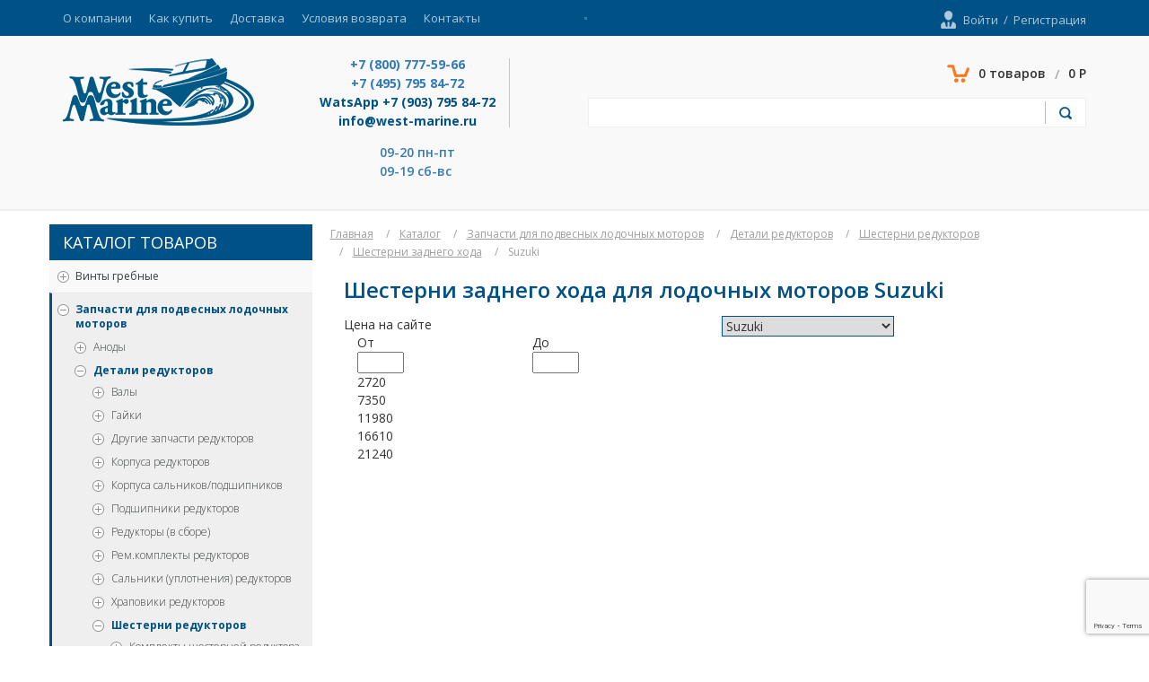

--- FILE ---
content_type: text/html; charset=UTF-8
request_url: https://west-marine.ru/catalog/zapchasti-dlya-podvesnykh-lodochnykh-motorov/detali-reduktorov/shesterni-reduktorov/shesterni-zadnego-khoda/suzuki/
body_size: 92449
content:
<!DOCTYPE html>
<html xml:lang="ru" lang="ru">
<head>
	<title>Шестерни заднего хода для лодочных моторов Suzuki, цена — купить в интернет-магазине «Вест Марин»</title>
	<meta http-equiv="X-UA-Compatible" content="IE=edge" />
	<meta name="viewport" content="width=device-width, initial-scale=1, maximum-scale=1, user-scalable=no">
	<link rel="shortcut icon" type="image/x-icon" href="/favicon.ico" />
	<meta http-equiv="Content-Type" content="text/html; charset=UTF-8" />
<meta name="description" content="Купить шестерни заднего хода для лодочных моторов suzuki с доставкой по Москве, Санкт-Петербургу и всей России. Проконсультируем и поможем с выбором!" />
<link href="/bitrix/js/ui/design-tokens/dist/ui.design-tokens.css?174014773226358" type="text/css"  rel="stylesheet" />
<link href="/bitrix/js/ui/fonts/opensans/ui.font.opensans.css?17401477322555" type="text/css"  rel="stylesheet" />
<link href="/bitrix/js/main/popup/dist/main.popup.bundle.css?174014773229852" type="text/css"  rel="stylesheet" />
<link href="/bitrix/components/dmm/catalog.smart.filter/templates/.default/style.css?174014773328586" type="text/css"  rel="stylesheet" />
<link href="/css/bootstrap.min.css?1740147781117150" type="text/css"  data-template-style="true"  rel="stylesheet" />
<link href="/bitrix/templates/westmarine/awesome/css/font-awesome.min.css?174014773131000" type="text/css"  data-template-style="true"  rel="stylesheet" />
<link href="/css/style.css?174014778189129" type="text/css"  data-template-style="true"  rel="stylesheet" />
<link href="/css/item.css?174014778127466" type="text/css"  data-template-style="true"  rel="stylesheet" />
<link href="/css/media.css?17401477812481" type="text/css"  data-template-style="true"  rel="stylesheet" />
<link href="/js/fancybox/source/jquery.fancybox.css?17401477424939" type="text/css"  data-template-style="true"  rel="stylesheet" />
<link href="/bitrix/templates/.default/components/bitrix/search.title/catalog/style.css?17401477313102" type="text/css"  data-template-style="true"  rel="stylesheet" />
<link href="/bitrix/templates/westmarine/styles.css?1740147731462" type="text/css"  data-template-style="true"  rel="stylesheet" />
<script>if(!window.BX)window.BX={};if(!window.BX.message)window.BX.message=function(mess){if(typeof mess==='object'){for(let i in mess) {BX.message[i]=mess[i];} return true;}};</script>
<script>(window.BX||top.BX).message({"JS_CORE_LOADING":"Загрузка...","JS_CORE_NO_DATA":"- Нет данных -","JS_CORE_WINDOW_CLOSE":"Закрыть","JS_CORE_WINDOW_EXPAND":"Развернуть","JS_CORE_WINDOW_NARROW":"Свернуть в окно","JS_CORE_WINDOW_SAVE":"Сохранить","JS_CORE_WINDOW_CANCEL":"Отменить","JS_CORE_WINDOW_CONTINUE":"Продолжить","JS_CORE_H":"ч","JS_CORE_M":"м","JS_CORE_S":"с","JSADM_AI_HIDE_EXTRA":"Скрыть лишние","JSADM_AI_ALL_NOTIF":"Показать все","JSADM_AUTH_REQ":"Требуется авторизация!","JS_CORE_WINDOW_AUTH":"Войти","JS_CORE_IMAGE_FULL":"Полный размер"});</script>

<script src="/bitrix/js/main/core/core.js?1742553267498479"></script>

<script>BX.Runtime.registerExtension({"name":"main.core","namespace":"BX","loaded":true});</script>
<script>BX.setJSList(["\/bitrix\/js\/main\/core\/core_ajax.js","\/bitrix\/js\/main\/core\/core_promise.js","\/bitrix\/js\/main\/polyfill\/promise\/js\/promise.js","\/bitrix\/js\/main\/loadext\/loadext.js","\/bitrix\/js\/main\/loadext\/extension.js","\/bitrix\/js\/main\/polyfill\/promise\/js\/promise.js","\/bitrix\/js\/main\/polyfill\/find\/js\/find.js","\/bitrix\/js\/main\/polyfill\/includes\/js\/includes.js","\/bitrix\/js\/main\/polyfill\/matches\/js\/matches.js","\/bitrix\/js\/ui\/polyfill\/closest\/js\/closest.js","\/bitrix\/js\/main\/polyfill\/fill\/main.polyfill.fill.js","\/bitrix\/js\/main\/polyfill\/find\/js\/find.js","\/bitrix\/js\/main\/polyfill\/matches\/js\/matches.js","\/bitrix\/js\/main\/polyfill\/core\/dist\/polyfill.bundle.js","\/bitrix\/js\/main\/core\/core.js","\/bitrix\/js\/main\/polyfill\/intersectionobserver\/js\/intersectionobserver.js","\/bitrix\/js\/main\/lazyload\/dist\/lazyload.bundle.js","\/bitrix\/js\/main\/polyfill\/core\/dist\/polyfill.bundle.js","\/bitrix\/js\/main\/parambag\/dist\/parambag.bundle.js"]);
</script>
<script>BX.Runtime.registerExtension({"name":"ls","namespace":"window","loaded":true});</script>
<script>BX.Runtime.registerExtension({"name":"pull.protobuf","namespace":"BX","loaded":true});</script>
<script>BX.Runtime.registerExtension({"name":"rest.client","namespace":"window","loaded":true});</script>
<script>(window.BX||top.BX).message({"pull_server_enabled":"Y","pull_config_timestamp":1739556561,"shared_worker_allowed":"Y","pull_guest_mode":"N","pull_guest_user_id":0,"pull_worker_mtime":1742553282});(window.BX||top.BX).message({"PULL_OLD_REVISION":"Для продолжения корректной работы с сайтом необходимо перезагрузить страницу."});</script>
<script>BX.Runtime.registerExtension({"name":"pull.client","namespace":"BX","loaded":true});</script>
<script>BX.Runtime.registerExtension({"name":"pull","namespace":"window","loaded":true});</script>
<script>BX.Runtime.registerExtension({"name":"fx","namespace":"window","loaded":true});</script>
<script>BX.Runtime.registerExtension({"name":"ui.design-tokens","namespace":"window","loaded":true});</script>
<script>BX.Runtime.registerExtension({"name":"ui.fonts.opensans","namespace":"window","loaded":true});</script>
<script>BX.Runtime.registerExtension({"name":"main.popup","namespace":"BX.Main","loaded":true});</script>
<script>BX.Runtime.registerExtension({"name":"popup","namespace":"window","loaded":true});</script>
<script type="extension/settings" data-extension="currency.currency-core">{"region":"ru"}</script>
<script>BX.Runtime.registerExtension({"name":"currency.currency-core","namespace":"BX.Currency","loaded":true});</script>
<script>BX.Runtime.registerExtension({"name":"currency","namespace":"window","loaded":true});</script>
<script>(window.BX||top.BX).message({"LANGUAGE_ID":"ru","FORMAT_DATE":"DD.MM.YYYY","FORMAT_DATETIME":"DD.MM.YYYY HH:MI:SS","COOKIE_PREFIX":"BITRIX_WM","SERVER_TZ_OFFSET":"10800","UTF_MODE":"Y","SITE_ID":"s1","SITE_DIR":"\/","USER_ID":"","SERVER_TIME":1766915026,"USER_TZ_OFFSET":0,"USER_TZ_AUTO":"Y","bitrix_sessid":"1be01834d60d24fff8d3084aaab96735"});</script>


<script src="/bitrix/js/main/core/core_ls.js?17401477314201"></script>
<script src="/bitrix/js/main/session.js?17401477313701"></script>
<script src="/bitrix/js/pull/protobuf/protobuf.js?1740147731274055"></script>
<script src="/bitrix/js/pull/protobuf/model.js?174014773170928"></script>
<script src="/bitrix/js/rest/client/rest.client.js?174014773217414"></script>
<script src="/bitrix/js/pull/client/pull.client.js?174014773183600"></script>
<script src="//www.google.com/recaptcha/api.js?render=6Lcv5PIdAAAAAJDl90LuLqR0PVgCYYl5YWvHZ9wC"></script>
<script src="/bitrix/js/main/core/core_fx.js?174014773116888"></script>
<script src="/bitrix/js/main/popup/dist/main.popup.bundle.js?1740147732117175"></script>
<script src="/bitrix/js/currency/currency-core/dist/currency-core.bundle.js?17401477318800"></script>
<script src="/bitrix/js/currency/core_currency.js?17401477311181"></script>
<script>
bxSession.Expand('1be01834d60d24fff8d3084aaab96735.bc1bf1bb2c12bf291d59346c03f30592200903e8b74e5a502b2e55ff554519d4');
</script>
<script>
					(function () {
						"use strict";

						var counter = function ()
						{
							var cookie = (function (name) {
								var parts = ("; " + document.cookie).split("; " + name + "=");
								if (parts.length == 2) {
									try {return JSON.parse(decodeURIComponent(parts.pop().split(";").shift()));}
									catch (e) {}
								}
							})("BITRIX_CONVERSION_CONTEXT_s1");

							if (cookie && cookie.EXPIRE >= BX.message("SERVER_TIME"))
								return;

							var request = new XMLHttpRequest();
							request.open("POST", "/bitrix/tools/conversion/ajax_counter.php", true);
							request.setRequestHeader("Content-type", "application/x-www-form-urlencoded");
							request.send(
								"SITE_ID="+encodeURIComponent("s1")+
								"&sessid="+encodeURIComponent(BX.bitrix_sessid())+
								"&HTTP_REFERER="+encodeURIComponent(document.referrer)
							);
						};

						if (window.frameRequestStart === true)
							BX.addCustomEvent("onFrameDataReceived", counter);
						else
							BX.ready(counter);
					})();
				</script>
<link href='https://fonts.googleapis.com/css?family=Open+Sans:400,300,600,700&subset=latin,cyrillic' rel='stylesheet' type='text/css'>
<meta property="og:title" content="Suzuki" />
<meta property="og:type" content="website" />
<meta property="og:url" content="http://west-marine.ru/catalog/zapchasti-dlya-podvesnykh-lodochnykh-motorov/detali-reduktorov/shesterni-reduktorov/shesterni-zadnego-khoda/suzuki/" />
<meta property="og:image" content="http://west-marine.ru" />
<script>(function(i,s,o,g,r,a,m){i['GoogleAnalyticsObject']=r;i[r]=i[r]||function(){(i[r].q=i[r].q||[]).push(arguments)},i[r].l=1*new Date();a=s.createElement(o),m=s.getElementsByTagName(o)[0];a.async=1;a.src=g;m.parentNode.insertBefore(a,m)})(window,document,'script','https://www.google-analytics.com/analytics.js','ga');ga('create', 'UA-71426129-1', 'auto');ga('set','ecomm_pagetype','catalog1');ga('send', 'pageview');ga('require', 'ecommerce');</script>



<script src="/js/jquery-2.1.1.min.js?174014774284245"></script>
<script src="/js/bootstrap.min.js?174014774235452"></script>
<script src="/js/bxslider/jquery.bxslider.min.js?174014774219359"></script>
<script src="/js/fancybox/source/jquery.fancybox.pack.js?174014774223216"></script>
<script src="/js/code.js?17401477425279"></script>
<script src="/js/main.js?174014774220049"></script>
<script src="/bitrix/components/bitrix/search.title/script.js?17401477349847"></script>
<script src="/bitrix/components/dmm/catalog.smart.filter/templates/.default/script.js?174014773323688"></script>
<script src="/bitrix/templates/.default/components/bitrix/catalog.section/dmm17/script.js?17401477317293"></script>
<script src="/bitrix/templates/.default/components/bitrix/catalog.item/.default/script.js?174014773164881"></script>
<script>var _ba = _ba || []; _ba.push(["aid", "72e72d8f4e1e4b867d8173b89e1791aa"]); _ba.push(["host", "west-marine.ru"]); (function() {var ba = document.createElement("script"); ba.type = "text/javascript"; ba.async = true;ba.src = (document.location.protocol == "https:" ? "https://" : "http://") + "bitrix.info/ba.js";var s = document.getElementsByTagName("script")[0];s.parentNode.insertBefore(ba, s);})();</script>


</head>
<body>
	<div id="panel"></div>
		<script>(function(w, d, s, h, id) { w.roistatProjectId = id; w.roistatHost = h; var p = d.location.protocol == "https:" ? "https://" : "http://"; var u = /^.*roistat_visit=[^;]+(.*)?$/.test(d.cookie) ? "/dist/module.js" : "/api/site/1.0/"+id+"/init"; var js = d.createElement(s); js.async = 1; js.src = p+h+u; var js2 = d.getElementsByTagName(s)[0]; js2.parentNode.insertBefore(js, js2);})(window, document, 'script', 'cloud.roistat.com', 'ccd2013b44af68279cb19e92358c7b77');</script>
	<script type="text/javascript">
		(function (d, w, c) {
			(w[c] = w[c] || []).push(function() {
				try {
					w.yaCounter25988044 = new Ya.Metrika({id:25988044,
						webvisor:true,
						clickmap:true,
						trackLinks:true,
						ecommerce: "dataLayer",
						accurateTrackBounce:true});
				} catch(e) { }
			});

			var n = d.getElementsByTagName("script")[0],
			s = d.createElement("script"),
			f = function () { n.parentNode.insertBefore(s, n); };
			s.type = "text/javascript";
			s.async = true;
			s.src = (d.location.protocol == "https:" ? "https:" : "http:") + "//mc.yandex.ru/metrika/watch.js";

			if (w.opera == "[object Opera]") {
				d.addEventListener("DOMContentLoaded", f, false);
			} else { f(); }
		})(document, window, "yandex_metrika_callbacks");
	</script>
	<noscript><div><img src="//mc.yandex.ru/watch/25988044" style="position:absolute; left:-9999px;" alt="" /></div></noscript>
		 	<div class="topping">
		<div class="menu_hide visible-xs">
	<div class="menu_hide_name"><img src="/img/menu.png"></div>
	<div class="menu_hide_content">			<a href="/about_company/">О компании</a>
				<a href="/how-to-buy/">Как купить</a>
				<a href="/delivery/">Доставка</a>
				<a href="/conditions-of-return/">Условия возврата</a>
				<a href="/contacts/">Контакты</a>
		</div>
</div>
		<div class="container">
			<div class="row">
				<div class="col-sm-6 hidden-xs">					
					
    <div class="menu">

                                <div class="item "><a href="/about_company/">О компании</a></div>
        
                                <div class="item "><a href="/how-to-buy/">Как купить</a></div>
        
                                <div class="item "><a href="/delivery/">Доставка</a></div>
        
                                <div class="item "><a href="/conditions-of-return/">Условия возврата</a></div>
        
                                <div class="item last"><a href="/contacts/">Контакты</a></div>
        
        
    </div>
				</div>
				<div class="col-sm-6 col-xs-12">
					<div class="entry">	<a href="/personal/index.php?auth=Y" class="person">Войти</a><span>/</span><a href="/personal/index.php?reg=Y" class="registration">Регистрация</a></div>				</div>
			</div>
		</div>
	</div>
	<div class="block1">
		<div class="container">
			<div class="row">
				<div class="col-md-6 col-sm-5 col-xs-12">
					<div class="row">
						<div class="col-md-5 col-sm-12 logo">
							<a href="/">
								<img src="/img/logo.png">
							</a>
						</div>
						<div class="col-md-7 col-sm-12 phones">
							
<div class="phone no_space"> 	 
  <div class="half"> 		 
    <ul class="contact-list phone-list"> 			 		 
      <li><a href="tel:+78007775966" >+7 (800) 777-59-66</a></li>
     			 		 
      <li><a href="tel:+74957958472" >+7 (495) 795 84-72</a></li>
     
      <li>WatsApp +7 (903) 795 84-72</li>
     			 
      <li>info@west-marine.ru</li>
     		</ul>
   	</div>
 
  <div class="half text-left"> 		 
    <ul class="contact-list"> 			 
      <li><strong><a id="bxid_731746" href="/contacts/" > </a>  
          <br />
         </strong></li>
     
      <li><strong><a id="bxid_321952" href="/contacts/" >09-20 пн-пт</a>  </strong></li>
     
      <li><strong><a id="bxid_321952" href="/contacts/" >09-19 сб-вс</a>  </strong></li>
     </ul>
   	</div>
 </div>
 	 
<div class="messenger-item" data-toggle="tooltip" data-placement="bottom" title="+7(903)795-84-72"><a href="https://api.whatsapp.com/send?phone=79037958472" class="messenger-link" ><i class="fa fa-whatsapp fa-2x" style="color: rgb(0, 81, 134); position: relative;"></i></a></div>
 	 
<div class="messenger-item" data-toggle="tooltip" data-placement="bottom" title="@westmarine"><a href="tg://resolve?domain=westmarine" class="messenger-link" ><i class="fa fa-telegram fa-2x" style="color: rgb(0, 81, 134); position: relative;"></i></a></div>
						</div>
					</div>
				</div>
				<div class="col-md-6 col-sm-7 col-xs-12">
					<div class="row">
						<div class="col-xs-12">
							<div class="row">
								<div class="col-lg-8 col-md-6 col-sm-12 back-call">
									<!--
<a href="#callback-modal" class="btn blue-style fancybox" onclick="yaCounter25988044.reachGoal('clickPopUpCallbackOpen'); return true;" >обратный звонок</a> <a href="#managerquestion-modal" class="btn blue-style fancybox" onclick="yaCounter25988044.reachGoal('clickPopUpQuestionOpen'); return true;" >Задать вопрос</a>

-->								</div>
								<div id="basket_small" class="col-lg-4 col-md-6 col-sm-12 small-basket">
									<a href="/personal/cart/" class="cart">0 товаров<span>/</span>0 Р</a>								</div>
							</div>
						</div>
						<div class="col-xs-12">
							<div class="line2">
    <div class="search" id="title-search">

	<form action="/search/">
        <input id="title-search-input" type="text" name="q" value="" placeholder=""/>
        <input name="s" type="submit" value=""/>
	</form>
    </div>
</div>


<script>
	BX.ready(function(){
		new JCTitleSearch({
			'AJAX_PAGE' : '/catalog/zapchasti-dlya-podvesnykh-lodochnykh-motorov/detali-reduktorov/shesterni-reduktorov/shesterni-zadnego-khoda/suzuki/',
			'CONTAINER_ID': 'title-search',
			'INPUT_ID': 'title-search-input',
			'MIN_QUERY_LEN': 1
		});
	});
</script>
						</div>
					</div>
				</div>
			</div>
		</div>
	</div>

<!--
<div class="container"><div style="background-color:#fe781f; padding:10px; font-weight:600; color:#fff; font-size:18px;"><center>

17.12.2025 - розничный магазин работает до 16:00
</center></div></div>
-->

<div class="container mainBlock">
		<div class="row">
			<div class="col-lg-3 col-sm-4 col-xs-12 big_menu visible-xs">
				<div class="big_menu__name name">Каталог товаров<span id="hidden-toggle-icon" class="hidden-toggle-icon visible-xs"></div>
<div id="big-menu-content" class="big_menu_content hidden-xs">
	<div class="item">
		<span class="pl-min"></span>
		<a href="/catalog/grebnye-vinty/">Винты гребные</a>
		<ul class="drop pb5" style="display:none;">
			<li><a href="/catalog/grebnye-vinty/yamaha/" class="last-item">Yamaha</a></li>
					<li><a href="/catalog/grebnye-vinty/tohatsu/" class="last-item">Tohatsu</a></li>
					<li><a href="/catalog/grebnye-vinty/suzuki/" class="last-item">Suzuki</a></li>
					<li><a href="/catalog/grebnye-vinty/mercury-mercruiser/" class="last-item">Mercury/Mercruiser</a></li>
					<li><a href="/catalog/grebnye-vinty/honda/" class="last-item">Honda</a></li>
					<li><a href="/catalog/grebnye-vinty/johnson-evinrude/" class="last-item">Johnson/Evinrude</a></li>
					<li><a href="/catalog/grebnye-vinty/volvo-penta/" class="last-item">Volvo Penta</a></li>
							<li>
				<span class="pl-min "></span>
				<a class="name" href="/catalog/grebnye-vinty/vtulki-grebnogo-vinta/">Втулки гребного винта (демпфер)</a>
				<ul class="drop mt8" style="display:none;">
					<li><a href="/catalog/grebnye-vinty/vtulki-grebnogo-vinta/johnson-evinrude/" class="last-item">Johnson-Evinrude</a></li>
					<li><a href="/catalog/grebnye-vinty/vtulki-grebnogo-vinta/mercury/" class="last-item">Mercury</a></li>
					<li><a href="/catalog/grebnye-vinty/vtulki-grebnogo-vinta/suzuki/" class="last-item">Suzuki</a></li>
					<li><a href="/catalog/grebnye-vinty/vtulki-grebnogo-vinta/tohatsu/" class="last-item">Tohatsu</a></li>
					<li><a href="/catalog/grebnye-vinty/vtulki-grebnogo-vinta/volvo-penta/" class="last-item">Volvo-Penta</a></li>
					<li><a href="/catalog/grebnye-vinty/vtulki-grebnogo-vinta/yamaha/" class="last-item">Yamaha</a></li>
				</ul>
		</li>
			<li>
				<span class="pl-min "></span>
				<a class="name" href="/catalog/grebnye-vinty/krepezh-grebnykh-vintov/">Крепеж гребных винтов</a>
				<ul class="drop mt8" style="display:none;">
					<li><a href="/catalog/grebnye-vinty/krepezh-grebnykh-vintov/volvo-penta_5/" class="last-item">Volvo Penta</a></li>
					<li><a href="/catalog/grebnye-vinty/krepezh-grebnykh-vintov/klyuchi-gaek-grebnykh-vintov/" class="last-item">Ключи гаек гребных винтов</a></li>
					<li><a href="/catalog/grebnye-vinty/krepezh-grebnykh-vintov/honda/" class="last-item">Honda</a></li>
					<li><a href="/catalog/grebnye-vinty/krepezh-grebnykh-vintov/evinrude/" class="last-item">Evinrude</a></li>
					<li><a href="/catalog/grebnye-vinty/krepezh-grebnykh-vintov/mercury-mercruiser/" class="last-item">Mercury/Mercruiser</a></li>
					<li><a href="/catalog/grebnye-vinty/krepezh-grebnykh-vintov/suzuki/" class="last-item">Suzuki</a></li>
					<li><a href="/catalog/grebnye-vinty/krepezh-grebnykh-vintov/tohatsu/" class="last-item">Tohatsu</a></li>
					<li><a href="/catalog/grebnye-vinty/krepezh-grebnykh-vintov/yamaha/" class="last-item">Yamaha</a></li>
				</ul>
		</li>
</ul>
		</li>
		</ul>
	</div>
	<div class="item">
		<span class="pl-min"></span>
		<a href="/catalog/zapchasti-dlya-podvesnykh-lodochnykh-motorov/">Запчасти для подвесных лодочных моторов</a>
		<ul class="drop pb5" style="display:none;">
					<li>
				<span class="pl-min "></span>
				<a class="name" href="/catalog/zapchasti-dlya-podvesnykh-lodochnykh-motorov/anody/">Аноды</a>
				<ul class="drop mt8" style="display:none;">
							<li>
				<span class="pl-min "></span>
				<a class="name" href="/catalog/zapchasti-dlya-podvesnykh-lodochnykh-motorov/anody/alyuminievye-anody/">Алюминиевые аноды</a>
				<ul class="drop mt8" style="display:none;">
					<li><a href="/catalog/zapchasti-dlya-podvesnykh-lodochnykh-motorov/anody/alyuminievye-anody/honda/" class="last-item">Honda</a></li>
					<li><a href="/catalog/zapchasti-dlya-podvesnykh-lodochnykh-motorov/anody/alyuminievye-anody/mercury/" class="last-item">Mercury</a></li>
					<li><a href="/catalog/zapchasti-dlya-podvesnykh-lodochnykh-motorov/anody/alyuminievye-anody/suzuki/" class="last-item">Suzuki</a></li>
					<li><a href="/catalog/zapchasti-dlya-podvesnykh-lodochnykh-motorov/anody/alyuminievye-anody/tohatsu/" class="last-item">Tohatsu</a></li>
					<li><a href="/catalog/zapchasti-dlya-podvesnykh-lodochnykh-motorov/anody/alyuminievye-anody/yamaha/" class="last-item">Yamaha</a></li>
				</ul>
		</li>
	<li><a href="/catalog/zapchasti-dlya-podvesnykh-lodochnykh-motorov/anody/bolty-dlya-anodov/" class="last-item">Болты для анодов</a></li>
							<li>
				<span class="pl-min "></span>
				<a class="name" href="/catalog/zapchasti-dlya-podvesnykh-lodochnykh-motorov/anody/magnievye-anody/">Магниевые аноды</a>
				<ul class="drop mt8" style="display:none;">
					<li><a href="/catalog/zapchasti-dlya-podvesnykh-lodochnykh-motorov/anody/magnievye-anody/mercury/" class="last-item">Mercury</a></li>
					<li><a href="/catalog/zapchasti-dlya-podvesnykh-lodochnykh-motorov/anody/magnievye-anody/suzuki/" class="last-item">Suzuki</a></li>
					<li><a href="/catalog/zapchasti-dlya-podvesnykh-lodochnykh-motorov/anody/magnievye-anody/yamaha/" class="last-item">Yamaha</a></li>
					<li><a href="/catalog/zapchasti-dlya-podvesnykh-lodochnykh-motorov/anody/magnievye-anody/honda_3/" class="last-item">Honda</a></li>
				</ul>
		</li>
			<li>
				<span class="pl-min "></span>
				<a class="name" href="/catalog/zapchasti-dlya-podvesnykh-lodochnykh-motorov/anody/plastikovye-trimmery/">Пластиковые триммеры</a>
				<ul class="drop mt8" style="display:none;">
					<li><a href="/catalog/zapchasti-dlya-podvesnykh-lodochnykh-motorov/anody/plastikovye-trimmery/mercury/" class="last-item">Mercury</a></li>
					<li><a href="/catalog/zapchasti-dlya-podvesnykh-lodochnykh-motorov/anody/plastikovye-trimmery/suzuki/" class="last-item">Suzuki</a></li>
					<li><a href="/catalog/zapchasti-dlya-podvesnykh-lodochnykh-motorov/anody/plastikovye-trimmery/yamaha/" class="last-item">Yamaha</a></li>
					<li><a href="/catalog/zapchasti-dlya-podvesnykh-lodochnykh-motorov/anody/plastikovye-trimmery/honda_14/" class="last-item">Honda</a></li>
				</ul>
		</li>
			<li>
				<span class="pl-min "></span>
				<a class="name" href="/catalog/zapchasti-dlya-podvesnykh-lodochnykh-motorov/anody/tsinkovye-anody/">Цинковые аноды</a>
				<ul class="drop mt8" style="display:none;">
					<li><a href="/catalog/zapchasti-dlya-podvesnykh-lodochnykh-motorov/anody/tsinkovye-anody/mercury/" class="last-item">Mercury</a></li>
					<li><a href="/catalog/zapchasti-dlya-podvesnykh-lodochnykh-motorov/anody/tsinkovye-anody/suzuki/" class="last-item">Suzuki</a></li>
					<li><a href="/catalog/zapchasti-dlya-podvesnykh-lodochnykh-motorov/anody/tsinkovye-anody/tohatsu/" class="last-item">Tohatsu</a></li>
					<li><a href="/catalog/zapchasti-dlya-podvesnykh-lodochnykh-motorov/anody/tsinkovye-anody/yamaha/" class="last-item">Yamaha</a></li>
					<li><a href="/catalog/zapchasti-dlya-podvesnykh-lodochnykh-motorov/anody/tsinkovye-anody/honda_2/" class="last-item">Honda</a></li>
				</ul>
		</li>
</ul>
		</li>
			<li>
				<span class="pl-min "></span>
				<a class="name" href="/catalog/zapchasti-dlya-podvesnykh-lodochnykh-motorov/detali-reduktorov/">Детали редукторов</a>
				<ul class="drop mt8" style="display:none;">
							<li>
				<span class="pl-min "></span>
				<a class="name" href="/catalog/zapchasti-dlya-podvesnykh-lodochnykh-motorov/detali-reduktorov/valy/">Валы</a>
				<ul class="drop mt8" style="display:none;">
							<li>
				<span class="pl-min "></span>
				<a class="name" href="/catalog/zapchasti-dlya-podvesnykh-lodochnykh-motorov/detali-reduktorov/valy/grebnye-valy/">Гребные валы</a>
				<ul class="drop mt8" style="display:none;">
					<li><a href="/catalog/zapchasti-dlya-podvesnykh-lodochnykh-motorov/detali-reduktorov/valy/grebnye-valy/honda/" class="last-item">Honda</a></li>
					<li><a href="/catalog/zapchasti-dlya-podvesnykh-lodochnykh-motorov/detali-reduktorov/valy/grebnye-valy/mercury/" class="last-item">Mercury</a></li>
					<li><a href="/catalog/zapchasti-dlya-podvesnykh-lodochnykh-motorov/detali-reduktorov/valy/grebnye-valy/suzuki/" class="last-item">Suzuki</a></li>
					<li><a href="/catalog/zapchasti-dlya-podvesnykh-lodochnykh-motorov/detali-reduktorov/valy/grebnye-valy/tohatsu/" class="last-item">Tohatsu</a></li>
					<li><a href="/catalog/zapchasti-dlya-podvesnykh-lodochnykh-motorov/detali-reduktorov/valy/grebnye-valy/yamaha/" class="last-item">Yamaha</a></li>
				</ul>
		</li>
			<li>
				<span class="pl-min "></span>
				<a class="name" href="/catalog/zapchasti-dlya-podvesnykh-lodochnykh-motorov/detali-reduktorov/valy/privodnye-vertikalnye-valy/">Приводные (вертикальные) валы</a>
				<ul class="drop mt8" style="display:none;">
					<li><a href="/catalog/zapchasti-dlya-podvesnykh-lodochnykh-motorov/detali-reduktorov/valy/privodnye-vertikalnye-valy/mercury/" class="last-item">Mercury</a></li>
					<li><a href="/catalog/zapchasti-dlya-podvesnykh-lodochnykh-motorov/detali-reduktorov/valy/privodnye-vertikalnye-valy/suzuki/" class="last-item">Suzuki</a></li>
					<li><a href="/catalog/zapchasti-dlya-podvesnykh-lodochnykh-motorov/detali-reduktorov/valy/privodnye-vertikalnye-valy/tohatsu/" class="last-item">Tohatsu</a></li>
					<li><a href="/catalog/zapchasti-dlya-podvesnykh-lodochnykh-motorov/detali-reduktorov/valy/privodnye-vertikalnye-valy/yamaha/" class="last-item">Yamaha</a></li>
					<li><a href="/catalog/zapchasti-dlya-podvesnykh-lodochnykh-motorov/detali-reduktorov/valy/privodnye-vertikalnye-valy/honda_15/" class="last-item">Honda</a></li>
				</ul>
		</li>
</ul>
		</li>
			<li>
				<span class="pl-min "></span>
				<a class="name" href="/catalog/zapchasti-dlya-podvesnykh-lodochnykh-motorov/detali-reduktorov/gayki/">Гайки</a>
				<ul class="drop mt8" style="display:none;">
							<li>
				<span class="pl-min "></span>
				<a class="name" href="/catalog/zapchasti-dlya-podvesnykh-lodochnykh-motorov/detali-reduktorov/gayki/gayki-vedushey-shesterni-privodnogo-vala/">Гайки ведушей шестерни (приводного вала)</a>
				<ul class="drop mt8" style="display:none;">
					<li><a href="/catalog/zapchasti-dlya-podvesnykh-lodochnykh-motorov/detali-reduktorov/gayki/gayki-vedushey-shesterni-privodnogo-vala/yamaha/" class="last-item">Yamaha</a></li>
				</ul>
		</li>
			<li>
				<span class="pl-min "></span>
				<a class="name" href="/catalog/zapchasti-dlya-podvesnykh-lodochnykh-motorov/detali-reduktorov/gayki/gayki-korpusa-reduktora/">Гайки корпуса редуктора</a>
				<ul class="drop mt8" style="display:none;">
					<li><a href="/catalog/zapchasti-dlya-podvesnykh-lodochnykh-motorov/detali-reduktorov/gayki/gayki-korpusa-reduktora/yamaha/" class="last-item">Yamaha</a></li>
				</ul>
		</li>
</ul>
		</li>
			<li>
				<span class="pl-min "></span>
				<a class="name" href="/catalog/zapchasti-dlya-podvesnykh-lodochnykh-motorov/detali-reduktorov/drugie-zapchasti-reduktorov/">Другие запчасти редукторов</a>
				<ul class="drop mt8" style="display:none;">
							<li>
				<span class="pl-min "></span>
				<a class="name" href="/catalog/zapchasti-dlya-podvesnykh-lodochnykh-motorov/detali-reduktorov/drugie-zapchasti-reduktorov/pruzhiny-reduktorov/">Пружины редукторов</a>
				<ul class="drop mt8" style="display:none;">
					<li><a href="/catalog/zapchasti-dlya-podvesnykh-lodochnykh-motorov/detali-reduktorov/drugie-zapchasti-reduktorov/pruzhiny-reduktorov/yamaha/" class="last-item">Yamaha</a></li>
				</ul>
		</li>
			<li>
				<span class="pl-min "></span>
				<a class="name" href="/catalog/zapchasti-dlya-podvesnykh-lodochnykh-motorov/detali-reduktorov/drugie-zapchasti-reduktorov/regulirovochnye-shayby-shimy-dlya-reduktorov/">Регулировочные шайбы (шимы) для редукторов</a>
				<ul class="drop mt8" style="display:none;">
					<li><a href="/catalog/zapchasti-dlya-podvesnykh-lodochnykh-motorov/detali-reduktorov/drugie-zapchasti-reduktorov/regulirovochnye-shayby-shimy-dlya-reduktorov/johnson/" class="last-item">Johnson</a></li>
					<li><a href="/catalog/zapchasti-dlya-podvesnykh-lodochnykh-motorov/detali-reduktorov/drugie-zapchasti-reduktorov/regulirovochnye-shayby-shimy-dlya-reduktorov/mercury/" class="last-item">Mercury</a></li>
					<li><a href="/catalog/zapchasti-dlya-podvesnykh-lodochnykh-motorov/detali-reduktorov/drugie-zapchasti-reduktorov/regulirovochnye-shayby-shimy-dlya-reduktorov/suzuki/" class="last-item">Suzuki</a></li>
					<li><a href="/catalog/zapchasti-dlya-podvesnykh-lodochnykh-motorov/detali-reduktorov/drugie-zapchasti-reduktorov/regulirovochnye-shayby-shimy-dlya-reduktorov/tohatsu/" class="last-item">Tohatsu</a></li>
					<li><a href="/catalog/zapchasti-dlya-podvesnykh-lodochnykh-motorov/detali-reduktorov/drugie-zapchasti-reduktorov/regulirovochnye-shayby-shimy-dlya-reduktorov/yamaha/" class="last-item">Yamaha</a></li>
					<li><a href="/catalog/zapchasti-dlya-podvesnykh-lodochnykh-motorov/detali-reduktorov/drugie-zapchasti-reduktorov/regulirovochnye-shayby-shimy-dlya-reduktorov/honda_16/" class="last-item">Honda</a></li>
				</ul>
		</li>
			<li>
				<span class="pl-min "></span>
				<a class="name" href="/catalog/zapchasti-dlya-podvesnykh-lodochnykh-motorov/detali-reduktorov/drugie-zapchasti-reduktorov/tolkateli-dlya-reduktorov/">Толкатели для редукторов</a>
				<ul class="drop mt8" style="display:none;">
					<li><a href="/catalog/zapchasti-dlya-podvesnykh-lodochnykh-motorov/detali-reduktorov/drugie-zapchasti-reduktorov/tolkateli-dlya-reduktorov/yamaha/" class="last-item">Yamaha</a></li>
				</ul>
		</li>
			<li>
				<span class="pl-min "></span>
				<a class="name" href="/catalog/zapchasti-dlya-podvesnykh-lodochnykh-motorov/detali-reduktorov/drugie-zapchasti-reduktorov/tyagi-reversa-dlya-reduktorov/">Тяги реверса для редукторов</a>
				<ul class="drop mt8" style="display:none;">
					<li><a href="/catalog/zapchasti-dlya-podvesnykh-lodochnykh-motorov/detali-reduktorov/drugie-zapchasti-reduktorov/tyagi-reversa-dlya-reduktorov/mercury/" class="last-item">Mercury</a></li>
					<li><a href="/catalog/zapchasti-dlya-podvesnykh-lodochnykh-motorov/detali-reduktorov/drugie-zapchasti-reduktorov/tyagi-reversa-dlya-reduktorov/suzuki/" class="last-item">Suzuki</a></li>
					<li><a href="/catalog/zapchasti-dlya-podvesnykh-lodochnykh-motorov/detali-reduktorov/drugie-zapchasti-reduktorov/tyagi-reversa-dlya-reduktorov/tohatsu/" class="last-item">Tohatsu</a></li>
					<li><a href="/catalog/zapchasti-dlya-podvesnykh-lodochnykh-motorov/detali-reduktorov/drugie-zapchasti-reduktorov/tyagi-reversa-dlya-reduktorov/yamaha_15/" class="last-item">Yamaha</a></li>
				</ul>
		</li>
	<li><a href="/catalog/zapchasti-dlya-podvesnykh-lodochnykh-motorov/detali-reduktorov/drugie-zapchasti-reduktorov/shtifty-dlya-reduktorov/" class="last-item">Штифты для редукторов</a></li>
							<li>
				<span class="pl-min "></span>
				<a class="name" href="/catalog/zapchasti-dlya-podvesnykh-lodochnykh-motorov/detali-reduktorov/drugie-zapchasti-reduktorov/prochie-zapchasti-reduktorov/">Прочие запчасти редукторов</a>
				<ul class="drop mt8" style="display:none;">
					<li><a href="/catalog/zapchasti-dlya-podvesnykh-lodochnykh-motorov/detali-reduktorov/drugie-zapchasti-reduktorov/prochie-zapchasti-reduktorov/mercury/" class="last-item">Mercury</a></li>
					<li><a href="/catalog/zapchasti-dlya-podvesnykh-lodochnykh-motorov/detali-reduktorov/drugie-zapchasti-reduktorov/prochie-zapchasti-reduktorov/suzuki/" class="last-item">Suzuki</a></li>
					<li><a href="/catalog/zapchasti-dlya-podvesnykh-lodochnykh-motorov/detali-reduktorov/drugie-zapchasti-reduktorov/prochie-zapchasti-reduktorov/tohatsu/" class="last-item">Tohatsu</a></li>
					<li><a href="/catalog/zapchasti-dlya-podvesnykh-lodochnykh-motorov/detali-reduktorov/drugie-zapchasti-reduktorov/prochie-zapchasti-reduktorov/yamaha/" class="last-item">Yamaha</a></li>
				</ul>
		</li>
</ul>
		</li>
			<li>
				<span class="pl-min "></span>
				<a class="name" href="/catalog/zapchasti-dlya-podvesnykh-lodochnykh-motorov/detali-reduktorov/korpusa-reduktorov/">Корпуса редукторов</a>
				<ul class="drop mt8" style="display:none;">
					<li><a href="/catalog/zapchasti-dlya-podvesnykh-lodochnykh-motorov/detali-reduktorov/korpusa-reduktorov/mercury/" class="last-item">Mercury</a></li>
					<li><a href="/catalog/zapchasti-dlya-podvesnykh-lodochnykh-motorov/detali-reduktorov/korpusa-reduktorov/suzuki/" class="last-item">Suzuki</a></li>
					<li><a href="/catalog/zapchasti-dlya-podvesnykh-lodochnykh-motorov/detali-reduktorov/korpusa-reduktorov/tohatsu/" class="last-item">Tohatsu</a></li>
					<li><a href="/catalog/zapchasti-dlya-podvesnykh-lodochnykh-motorov/detali-reduktorov/korpusa-reduktorov/yamaha/" class="last-item">Yamaha</a></li>
				</ul>
		</li>
			<li>
				<span class="pl-min "></span>
				<a class="name" href="/catalog/zapchasti-dlya-podvesnykh-lodochnykh-motorov/detali-reduktorov/korpusa-salnikov-podshipnikov/">Корпуса сальников/подшипников</a>
				<ul class="drop mt8" style="display:none;">
					<li><a href="/catalog/zapchasti-dlya-podvesnykh-lodochnykh-motorov/detali-reduktorov/korpusa-salnikov-podshipnikov/honda/" class="last-item">Honda</a></li>
					<li><a href="/catalog/zapchasti-dlya-podvesnykh-lodochnykh-motorov/detali-reduktorov/korpusa-salnikov-podshipnikov/mercury/" class="last-item">Mercury</a></li>
					<li><a href="/catalog/zapchasti-dlya-podvesnykh-lodochnykh-motorov/detali-reduktorov/korpusa-salnikov-podshipnikov/suzuki/" class="last-item">Suzuki</a></li>
					<li><a href="/catalog/zapchasti-dlya-podvesnykh-lodochnykh-motorov/detali-reduktorov/korpusa-salnikov-podshipnikov/tohatsu/" class="last-item">Tohatsu</a></li>
					<li><a href="/catalog/zapchasti-dlya-podvesnykh-lodochnykh-motorov/detali-reduktorov/korpusa-salnikov-podshipnikov/yamaha/" class="last-item">Yamaha</a></li>
					<li><a href="/catalog/zapchasti-dlya-podvesnykh-lodochnykh-motorov/detali-reduktorov/korpusa-salnikov-podshipnikov/johnson_2/" class="last-item">Johnson</a></li>
				</ul>
		</li>
			<li>
				<span class="pl-min "></span>
				<a class="name" href="/catalog/zapchasti-dlya-podvesnykh-lodochnykh-motorov/detali-reduktorov/podshipniki-reduktorov/">Подшипники редукторов</a>
				<ul class="drop mt8" style="display:none;">
							<li>
				<span class="pl-min "></span>
				<a class="name" href="/catalog/zapchasti-dlya-podvesnykh-lodochnykh-motorov/detali-reduktorov/podshipniki-reduktorov/igolchatye-podshipniki/">Игольчатые подшипники</a>
				<ul class="drop mt8" style="display:none;">
					<li><a href="/catalog/zapchasti-dlya-podvesnykh-lodochnykh-motorov/detali-reduktorov/podshipniki-reduktorov/igolchatye-podshipniki/johnson/" class="last-item">Johnson</a></li>
					<li><a href="/catalog/zapchasti-dlya-podvesnykh-lodochnykh-motorov/detali-reduktorov/podshipniki-reduktorov/igolchatye-podshipniki/tohatsu/" class="last-item">Tohatsu</a></li>
					<li><a href="/catalog/zapchasti-dlya-podvesnykh-lodochnykh-motorov/detali-reduktorov/podshipniki-reduktorov/igolchatye-podshipniki/yamaha/" class="last-item">Yamaha</a></li>
				</ul>
		</li>
			<li>
				<span class="pl-min "></span>
				<a class="name" href="/catalog/zapchasti-dlya-podvesnykh-lodochnykh-motorov/detali-reduktorov/podshipniki-reduktorov/podshipniki-grebnogo-vala/">Подшипники гребного вала</a>
				<ul class="drop mt8" style="display:none;">
					<li><a href="/catalog/zapchasti-dlya-podvesnykh-lodochnykh-motorov/detali-reduktorov/podshipniki-reduktorov/podshipniki-grebnogo-vala/honda/" class="last-item">Honda</a></li>
					<li><a href="/catalog/zapchasti-dlya-podvesnykh-lodochnykh-motorov/detali-reduktorov/podshipniki-reduktorov/podshipniki-grebnogo-vala/johnson/" class="last-item">Johnson</a></li>
					<li><a href="/catalog/zapchasti-dlya-podvesnykh-lodochnykh-motorov/detali-reduktorov/podshipniki-reduktorov/podshipniki-grebnogo-vala/mercury/" class="last-item">Mercury</a></li>
					<li><a href="/catalog/zapchasti-dlya-podvesnykh-lodochnykh-motorov/detali-reduktorov/podshipniki-reduktorov/podshipniki-grebnogo-vala/suzuki/" class="last-item">Suzuki</a></li>
					<li><a href="/catalog/zapchasti-dlya-podvesnykh-lodochnykh-motorov/detali-reduktorov/podshipniki-reduktorov/podshipniki-grebnogo-vala/tohatsu/" class="last-item">Tohatsu</a></li>
					<li><a href="/catalog/zapchasti-dlya-podvesnykh-lodochnykh-motorov/detali-reduktorov/podshipniki-reduktorov/podshipniki-grebnogo-vala/yamaha/" class="last-item">Yamaha</a></li>
				</ul>
		</li>
			<li>
				<span class="pl-min "></span>
				<a class="name" href="/catalog/zapchasti-dlya-podvesnykh-lodochnykh-motorov/detali-reduktorov/podshipniki-reduktorov/podshipniki-privodnogo-torsionnogo-vertikalnogo-vala/">Подшипники приводного (торсионного/вертикального) вала</a>
				<ul class="drop mt8" style="display:none;">
					<li><a href="/catalog/zapchasti-dlya-podvesnykh-lodochnykh-motorov/detali-reduktorov/podshipniki-reduktorov/podshipniki-privodnogo-torsionnogo-vertikalnogo-vala/honda/" class="last-item">Honda</a></li>
					<li><a href="/catalog/zapchasti-dlya-podvesnykh-lodochnykh-motorov/detali-reduktorov/podshipniki-reduktorov/podshipniki-privodnogo-torsionnogo-vertikalnogo-vala/mercury/" class="last-item">Mercury</a></li>
					<li><a href="/catalog/zapchasti-dlya-podvesnykh-lodochnykh-motorov/detali-reduktorov/podshipniki-reduktorov/podshipniki-privodnogo-torsionnogo-vertikalnogo-vala/suzuki/" class="last-item">Suzuki</a></li>
					<li><a href="/catalog/zapchasti-dlya-podvesnykh-lodochnykh-motorov/detali-reduktorov/podshipniki-reduktorov/podshipniki-privodnogo-torsionnogo-vertikalnogo-vala/tohatsu/" class="last-item">Tohatsu</a></li>
					<li><a href="/catalog/zapchasti-dlya-podvesnykh-lodochnykh-motorov/detali-reduktorov/podshipniki-reduktorov/podshipniki-privodnogo-torsionnogo-vertikalnogo-vala/yamaha/" class="last-item">Yamaha</a></li>
				</ul>
		</li>
			<li>
				<span class="pl-min "></span>
				<a class="name" href="/catalog/zapchasti-dlya-podvesnykh-lodochnykh-motorov/detali-reduktorov/podshipniki-reduktorov/podshipniki-shesterney/">Подшипники шестерней</a>
				<ul class="drop mt8" style="display:none;">
					<li><a href="/catalog/zapchasti-dlya-podvesnykh-lodochnykh-motorov/detali-reduktorov/podshipniki-reduktorov/podshipniki-shesterney/honda/" class="last-item">Honda</a></li>
					<li><a href="/catalog/zapchasti-dlya-podvesnykh-lodochnykh-motorov/detali-reduktorov/podshipniki-reduktorov/podshipniki-shesterney/mercury/" class="last-item">Mercury</a></li>
					<li><a href="/catalog/zapchasti-dlya-podvesnykh-lodochnykh-motorov/detali-reduktorov/podshipniki-reduktorov/podshipniki-shesterney/suzuki/" class="last-item">Suzuki</a></li>
					<li><a href="/catalog/zapchasti-dlya-podvesnykh-lodochnykh-motorov/detali-reduktorov/podshipniki-reduktorov/podshipniki-shesterney/tohatsu/" class="last-item">Tohatsu</a></li>
					<li><a href="/catalog/zapchasti-dlya-podvesnykh-lodochnykh-motorov/detali-reduktorov/podshipniki-reduktorov/podshipniki-shesterney/yamaha/" class="last-item">Yamaha</a></li>
				</ul>
		</li>
</ul>
		</li>
			<li>
				<span class="pl-min "></span>
				<a class="name" href="/catalog/zapchasti-dlya-podvesnykh-lodochnykh-motorov/detali-reduktorov/reduktory-v-sbore/">Редукторы (в сборе)</a>
				<ul class="drop mt8" style="display:none;">
					<li><a href="/catalog/zapchasti-dlya-podvesnykh-lodochnykh-motorov/detali-reduktorov/reduktory-v-sbore/mercury/" class="last-item">Mercury</a></li>
					<li><a href="/catalog/zapchasti-dlya-podvesnykh-lodochnykh-motorov/detali-reduktorov/reduktory-v-sbore/tohatsu/" class="last-item">Tohatsu</a></li>
					<li><a href="/catalog/zapchasti-dlya-podvesnykh-lodochnykh-motorov/detali-reduktorov/reduktory-v-sbore/yamaha/" class="last-item">Yamaha</a></li>
					<li><a href="/catalog/zapchasti-dlya-podvesnykh-lodochnykh-motorov/detali-reduktorov/reduktory-v-sbore/suzuki_10/" class="last-item">Suzuki</a></li>
				</ul>
		</li>
			<li>
				<span class="pl-min "></span>
				<a class="name" href="/catalog/zapchasti-dlya-podvesnykh-lodochnykh-motorov/detali-reduktorov/rem-komplekty-reduktorov/">Рем.комплекты редукторов</a>
				<ul class="drop mt8" style="display:none;">
					<li><a href="/catalog/zapchasti-dlya-podvesnykh-lodochnykh-motorov/detali-reduktorov/rem-komplekty-reduktorov/johnson/" class="last-item">Johnson</a></li>
					<li><a href="/catalog/zapchasti-dlya-podvesnykh-lodochnykh-motorov/detali-reduktorov/rem-komplekty-reduktorov/mercury/" class="last-item">Mercury</a></li>
					<li><a href="/catalog/zapchasti-dlya-podvesnykh-lodochnykh-motorov/detali-reduktorov/rem-komplekty-reduktorov/suzuki/" class="last-item">Suzuki</a></li>
					<li><a href="/catalog/zapchasti-dlya-podvesnykh-lodochnykh-motorov/detali-reduktorov/rem-komplekty-reduktorov/tohatsu/" class="last-item">Tohatsu</a></li>
					<li><a href="/catalog/zapchasti-dlya-podvesnykh-lodochnykh-motorov/detali-reduktorov/rem-komplekty-reduktorov/yamaha/" class="last-item">Yamaha</a></li>
					<li><a href="/catalog/zapchasti-dlya-podvesnykh-lodochnykh-motorov/detali-reduktorov/rem-komplekty-reduktorov/honda_21/" class="last-item">Honda</a></li>
				</ul>
		</li>
			<li>
				<span class="pl-min "></span>
				<a class="name" href="/catalog/zapchasti-dlya-podvesnykh-lodochnykh-motorov/detali-reduktorov/salniki-uplotneniya-reduktorov/">Сальники (уплотнения) редукторов</a>
				<ul class="drop mt8" style="display:none;">
							<li>
				<span class="pl-min "></span>
				<a class="name" href="/catalog/zapchasti-dlya-podvesnykh-lodochnykh-motorov/detali-reduktorov/salniki-uplotneniya-reduktorov/koltsa-uplotnitelnye/">Кольца уплотнительные</a>
				<ul class="drop mt8" style="display:none;">
					<li><a href="/catalog/zapchasti-dlya-podvesnykh-lodochnykh-motorov/detali-reduktorov/salniki-uplotneniya-reduktorov/koltsa-uplotnitelnye/suzuki/" class="last-item">Suzuki</a></li>
					<li><a href="/catalog/zapchasti-dlya-podvesnykh-lodochnykh-motorov/detali-reduktorov/salniki-uplotneniya-reduktorov/koltsa-uplotnitelnye/yamaha/" class="last-item">Yamaha</a></li>
					<li><a href="/catalog/zapchasti-dlya-podvesnykh-lodochnykh-motorov/detali-reduktorov/salniki-uplotneniya-reduktorov/koltsa-uplotnitelnye/mercury_4/" class="last-item">Mercury</a></li>
				</ul>
		</li>
			<li>
				<span class="pl-min "></span>
				<a class="name" href="/catalog/zapchasti-dlya-podvesnykh-lodochnykh-motorov/detali-reduktorov/salniki-uplotneniya-reduktorov/salniki-grebnogo-vala/">Сальники гребного вала</a>
				<ul class="drop mt8" style="display:none;">
					<li><a href="/catalog/zapchasti-dlya-podvesnykh-lodochnykh-motorov/detali-reduktorov/salniki-uplotneniya-reduktorov/salniki-grebnogo-vala/honda/" class="last-item">Honda</a></li>
					<li><a href="/catalog/zapchasti-dlya-podvesnykh-lodochnykh-motorov/detali-reduktorov/salniki-uplotneniya-reduktorov/salniki-grebnogo-vala/johnson/" class="last-item">Johnson</a></li>
					<li><a href="/catalog/zapchasti-dlya-podvesnykh-lodochnykh-motorov/detali-reduktorov/salniki-uplotneniya-reduktorov/salniki-grebnogo-vala/mercury/" class="last-item">Mercury</a></li>
					<li><a href="/catalog/zapchasti-dlya-podvesnykh-lodochnykh-motorov/detali-reduktorov/salniki-uplotneniya-reduktorov/salniki-grebnogo-vala/suzuki/" class="last-item">Suzuki</a></li>
					<li><a href="/catalog/zapchasti-dlya-podvesnykh-lodochnykh-motorov/detali-reduktorov/salniki-uplotneniya-reduktorov/salniki-grebnogo-vala/tohatsu/" class="last-item">Tohatsu</a></li>
					<li><a href="/catalog/zapchasti-dlya-podvesnykh-lodochnykh-motorov/detali-reduktorov/salniki-uplotneniya-reduktorov/salniki-grebnogo-vala/yamaha/" class="last-item">Yamaha</a></li>
				</ul>
		</li>
			<li>
				<span class="pl-min "></span>
				<a class="name" href="/catalog/zapchasti-dlya-podvesnykh-lodochnykh-motorov/detali-reduktorov/salniki-uplotneniya-reduktorov/salniki-privodnogo-vala/">Сальники приводного вала</a>
				<ul class="drop mt8" style="display:none;">
					<li><a href="/catalog/zapchasti-dlya-podvesnykh-lodochnykh-motorov/detali-reduktorov/salniki-uplotneniya-reduktorov/salniki-privodnogo-vala/honda/" class="last-item">Honda</a></li>
					<li><a href="/catalog/zapchasti-dlya-podvesnykh-lodochnykh-motorov/detali-reduktorov/salniki-uplotneniya-reduktorov/salniki-privodnogo-vala/johnson/" class="last-item">Johnson</a></li>
					<li><a href="/catalog/zapchasti-dlya-podvesnykh-lodochnykh-motorov/detali-reduktorov/salniki-uplotneniya-reduktorov/salniki-privodnogo-vala/mercury/" class="last-item">Mercury</a></li>
					<li><a href="/catalog/zapchasti-dlya-podvesnykh-lodochnykh-motorov/detali-reduktorov/salniki-uplotneniya-reduktorov/salniki-privodnogo-vala/suzuki/" class="last-item">Suzuki</a></li>
					<li><a href="/catalog/zapchasti-dlya-podvesnykh-lodochnykh-motorov/detali-reduktorov/salniki-uplotneniya-reduktorov/salniki-privodnogo-vala/tohatsu/" class="last-item">Tohatsu</a></li>
					<li><a href="/catalog/zapchasti-dlya-podvesnykh-lodochnykh-motorov/detali-reduktorov/salniki-uplotneniya-reduktorov/salniki-privodnogo-vala/yamaha/" class="last-item">Yamaha</a></li>
				</ul>
		</li>
			<li>
				<span class="pl-min "></span>
				<a class="name" href="/catalog/zapchasti-dlya-podvesnykh-lodochnykh-motorov/detali-reduktorov/salniki-uplotneniya-reduktorov/salniki-tyagi-pereklyucheniya/">Сальники тяги переключения</a>
				<ul class="drop mt8" style="display:none;">
					<li><a href="/catalog/zapchasti-dlya-podvesnykh-lodochnykh-motorov/detali-reduktorov/salniki-uplotneniya-reduktorov/salniki-tyagi-pereklyucheniya/honda/" class="last-item">Honda</a></li>
					<li><a href="/catalog/zapchasti-dlya-podvesnykh-lodochnykh-motorov/detali-reduktorov/salniki-uplotneniya-reduktorov/salniki-tyagi-pereklyucheniya/mercury/" class="last-item">Mercury</a></li>
					<li><a href="/catalog/zapchasti-dlya-podvesnykh-lodochnykh-motorov/detali-reduktorov/salniki-uplotneniya-reduktorov/salniki-tyagi-pereklyucheniya/yamaha/" class="last-item">Yamaha</a></li>
				</ul>
		</li>
</ul>
		</li>
			<li>
				<span class="pl-min "></span>
				<a class="name" href="/catalog/zapchasti-dlya-podvesnykh-lodochnykh-motorov/detali-reduktorov/khrapoviki-reduktorov/">Храповики редукторов</a>
				<ul class="drop mt8" style="display:none;">
					<li><a href="/catalog/zapchasti-dlya-podvesnykh-lodochnykh-motorov/detali-reduktorov/khrapoviki-reduktorov/honda/" class="last-item">Honda</a></li>
					<li><a href="/catalog/zapchasti-dlya-podvesnykh-lodochnykh-motorov/detali-reduktorov/khrapoviki-reduktorov/mercury/" class="last-item">Mercury</a></li>
					<li><a href="/catalog/zapchasti-dlya-podvesnykh-lodochnykh-motorov/detali-reduktorov/khrapoviki-reduktorov/suzuki/" class="last-item">Suzuki</a></li>
					<li><a href="/catalog/zapchasti-dlya-podvesnykh-lodochnykh-motorov/detali-reduktorov/khrapoviki-reduktorov/tohatsu/" class="last-item">Tohatsu</a></li>
					<li><a href="/catalog/zapchasti-dlya-podvesnykh-lodochnykh-motorov/detali-reduktorov/khrapoviki-reduktorov/yamaha/" class="last-item">Yamaha</a></li>
				</ul>
		</li>
			<li>
				<span class="pl-min "></span>
				<a class="name" href="/catalog/zapchasti-dlya-podvesnykh-lodochnykh-motorov/detali-reduktorov/shesterni-reduktorov/">Шестерни редукторов</a>
				<ul class="drop mt8" style="display:none;">
							<li>
				<span class="pl-min "></span>
				<a class="name" href="/catalog/zapchasti-dlya-podvesnykh-lodochnykh-motorov/detali-reduktorov/shesterni-reduktorov/komplekty-shesterney-reduktora/">Комплекты шестерней редуктора</a>
				<ul class="drop mt8" style="display:none;">
					<li><a href="/catalog/zapchasti-dlya-podvesnykh-lodochnykh-motorov/detali-reduktorov/shesterni-reduktorov/komplekty-shesterney-reduktora/johnson-evinrude/" class="last-item">Johnson/Evinrude</a></li>
					<li><a href="/catalog/zapchasti-dlya-podvesnykh-lodochnykh-motorov/detali-reduktorov/shesterni-reduktorov/komplekty-shesterney-reduktora/mercury/" class="last-item">Mercury</a></li>
					<li><a href="/catalog/zapchasti-dlya-podvesnykh-lodochnykh-motorov/detali-reduktorov/shesterni-reduktorov/komplekty-shesterney-reduktora/suzuki/" class="last-item">Suzuki</a></li>
					<li><a href="/catalog/zapchasti-dlya-podvesnykh-lodochnykh-motorov/detali-reduktorov/shesterni-reduktorov/komplekty-shesterney-reduktora/tohatsu/" class="last-item">Tohatsu</a></li>
					<li><a href="/catalog/zapchasti-dlya-podvesnykh-lodochnykh-motorov/detali-reduktorov/shesterni-reduktorov/komplekty-shesterney-reduktora/yamaha/" class="last-item">Yamaha</a></li>
				</ul>
		</li>
			<li>
				<span class="pl-min "></span>
				<a class="name" href="/catalog/zapchasti-dlya-podvesnykh-lodochnykh-motorov/detali-reduktorov/shesterni-reduktorov/shesterni-vedushchie-pinony/">Шестерни ведущие (пиньоны)</a>
				<ul class="drop mt8" style="display:none;">
					<li><a href="/catalog/zapchasti-dlya-podvesnykh-lodochnykh-motorov/detali-reduktorov/shesterni-reduktorov/shesterni-vedushchie-pinony/honda/" class="last-item">Honda</a></li>
					<li><a href="/catalog/zapchasti-dlya-podvesnykh-lodochnykh-motorov/detali-reduktorov/shesterni-reduktorov/shesterni-vedushchie-pinony/johnson-evinrude/" class="last-item">Johnson/Evinrude</a></li>
					<li><a href="/catalog/zapchasti-dlya-podvesnykh-lodochnykh-motorov/detali-reduktorov/shesterni-reduktorov/shesterni-vedushchie-pinony/mercury/" class="last-item">Mercury</a></li>
					<li><a href="/catalog/zapchasti-dlya-podvesnykh-lodochnykh-motorov/detali-reduktorov/shesterni-reduktorov/shesterni-vedushchie-pinony/suzuki/" class="last-item">Suzuki</a></li>
					<li><a href="/catalog/zapchasti-dlya-podvesnykh-lodochnykh-motorov/detali-reduktorov/shesterni-reduktorov/shesterni-vedushchie-pinony/tohatsu/" class="last-item">Tohatsu</a></li>
					<li><a href="/catalog/zapchasti-dlya-podvesnykh-lodochnykh-motorov/detali-reduktorov/shesterni-reduktorov/shesterni-vedushchie-pinony/yamaha/" class="last-item">Yamaha</a></li>
				</ul>
		</li>
			<li>
				<span class="pl-min "></span>
				<a class="name" href="/catalog/zapchasti-dlya-podvesnykh-lodochnykh-motorov/detali-reduktorov/shesterni-reduktorov/shesterni-zadnego-khoda/">Шестерни заднего хода</a>
				<ul class="drop mt8" style="display:none;">
					<li><a href="/catalog/zapchasti-dlya-podvesnykh-lodochnykh-motorov/detali-reduktorov/shesterni-reduktorov/shesterni-zadnego-khoda/honda/" class="last-item">Honda</a></li>
					<li><a href="/catalog/zapchasti-dlya-podvesnykh-lodochnykh-motorov/detali-reduktorov/shesterni-reduktorov/shesterni-zadnego-khoda/mercury/" class="last-item">Mercury</a></li>
					<li><a href="/catalog/zapchasti-dlya-podvesnykh-lodochnykh-motorov/detali-reduktorov/shesterni-reduktorov/shesterni-zadnego-khoda/suzuki/" class="last-item selected-link ">Suzuki</a></li>
					<li><a href="/catalog/zapchasti-dlya-podvesnykh-lodochnykh-motorov/detali-reduktorov/shesterni-reduktorov/shesterni-zadnego-khoda/tohatsu/" class="last-item">Tohatsu</a></li>
					<li><a href="/catalog/zapchasti-dlya-podvesnykh-lodochnykh-motorov/detali-reduktorov/shesterni-reduktorov/shesterni-zadnego-khoda/yamaha/" class="last-item">Yamaha</a></li>
				</ul>
		</li>
			<li>
				<span class="pl-min "></span>
				<a class="name" href="/catalog/zapchasti-dlya-podvesnykh-lodochnykh-motorov/detali-reduktorov/shesterni-reduktorov/shesterni-perednego-khoda/">Шестерни переднего хода</a>
				<ul class="drop mt8" style="display:none;">
					<li><a href="/catalog/zapchasti-dlya-podvesnykh-lodochnykh-motorov/detali-reduktorov/shesterni-reduktorov/shesterni-perednego-khoda/honda/" class="last-item">Honda</a></li>
					<li><a href="/catalog/zapchasti-dlya-podvesnykh-lodochnykh-motorov/detali-reduktorov/shesterni-reduktorov/shesterni-perednego-khoda/mercury/" class="last-item">Mercury</a></li>
					<li><a href="/catalog/zapchasti-dlya-podvesnykh-lodochnykh-motorov/detali-reduktorov/shesterni-reduktorov/shesterni-perednego-khoda/suzuki/" class="last-item">Suzuki</a></li>
					<li><a href="/catalog/zapchasti-dlya-podvesnykh-lodochnykh-motorov/detali-reduktorov/shesterni-reduktorov/shesterni-perednego-khoda/tohatsu/" class="last-item">Tohatsu</a></li>
					<li><a href="/catalog/zapchasti-dlya-podvesnykh-lodochnykh-motorov/detali-reduktorov/shesterni-reduktorov/shesterni-perednego-khoda/yamaha/" class="last-item">Yamaha</a></li>
					<li><a href="/catalog/zapchasti-dlya-podvesnykh-lodochnykh-motorov/detali-reduktorov/shesterni-reduktorov/shesterni-perednego-khoda/johnson_3/" class="last-item">Johnson</a></li>
				</ul>
		</li>
</ul>
		</li>
</ul>
		</li>
			<li>
				<span class="pl-min "></span>
				<a class="name" href="/catalog/zapchasti-dlya-podvesnykh-lodochnykh-motorov/zapchasti-dvigatelya-detali-tsilindro-porshnevoy-gruppy/">Запчасти двигателя (детали цилиндро-поршневой группы)</a>
				<ul class="drop mt8" style="display:none;">
							<li>
				<span class="pl-min "></span>
				<a class="name" href="/catalog/zapchasti-dlya-podvesnykh-lodochnykh-motorov/zapchasti-dvigatelya-detali-tsilindro-porshnevoy-gruppy/gilzy-tsilindrov/">Гильзы цилиндров</a>
				<ul class="drop mt8" style="display:none;">
					<li><a href="/catalog/zapchasti-dlya-podvesnykh-lodochnykh-motorov/zapchasti-dvigatelya-detali-tsilindro-porshnevoy-gruppy/gilzy-tsilindrov/mercury/" class="last-item">Mercury</a></li>
					<li><a href="/catalog/zapchasti-dlya-podvesnykh-lodochnykh-motorov/zapchasti-dvigatelya-detali-tsilindro-porshnevoy-gruppy/gilzy-tsilindrov/suzuki/" class="last-item">Suzuki</a></li>
					<li><a href="/catalog/zapchasti-dlya-podvesnykh-lodochnykh-motorov/zapchasti-dvigatelya-detali-tsilindro-porshnevoy-gruppy/gilzy-tsilindrov/tohatsu/" class="last-item">Tohatsu</a></li>
					<li><a href="/catalog/zapchasti-dlya-podvesnykh-lodochnykh-motorov/zapchasti-dvigatelya-detali-tsilindro-porshnevoy-gruppy/gilzy-tsilindrov/yamaha/" class="last-item">Yamaha</a></li>
				</ul>
		</li>
			<li>
				<span class="pl-min "></span>
				<a class="name" href="/catalog/zapchasti-dlya-podvesnykh-lodochnykh-motorov/zapchasti-dvigatelya-detali-tsilindro-porshnevoy-gruppy/kolenvaly/">Коленвалы</a>
				<ul class="drop mt8" style="display:none;">
					<li><a href="/catalog/zapchasti-dlya-podvesnykh-lodochnykh-motorov/zapchasti-dvigatelya-detali-tsilindro-porshnevoy-gruppy/kolenvaly/honda/" class="last-item">Honda</a></li>
					<li><a href="/catalog/zapchasti-dlya-podvesnykh-lodochnykh-motorov/zapchasti-dvigatelya-detali-tsilindro-porshnevoy-gruppy/kolenvaly/mercury/" class="last-item">Mercury</a></li>
					<li><a href="/catalog/zapchasti-dlya-podvesnykh-lodochnykh-motorov/zapchasti-dvigatelya-detali-tsilindro-porshnevoy-gruppy/kolenvaly/tohatsu/" class="last-item">Tohatsu</a></li>
					<li><a href="/catalog/zapchasti-dlya-podvesnykh-lodochnykh-motorov/zapchasti-dvigatelya-detali-tsilindro-porshnevoy-gruppy/kolenvaly/yamaha/" class="last-item">Yamaha</a></li>
					<li><a href="/catalog/zapchasti-dlya-podvesnykh-lodochnykh-motorov/zapchasti-dvigatelya-detali-tsilindro-porshnevoy-gruppy/kolenvaly/suzuki_15/" class="last-item">Suzuki</a></li>
				</ul>
		</li>
			<li>
				<span class="pl-min "></span>
				<a class="name" href="/catalog/zapchasti-dlya-podvesnykh-lodochnykh-motorov/zapchasti-dvigatelya-detali-tsilindro-porshnevoy-gruppy/paltsy-kolenvalov/">Пальцы коленвалов</a>
				<ul class="drop mt8" style="display:none;">
					<li><a href="/catalog/zapchasti-dlya-podvesnykh-lodochnykh-motorov/zapchasti-dvigatelya-detali-tsilindro-porshnevoy-gruppy/paltsy-kolenvalov/suzuki/" class="last-item">Suzuki</a></li>
					<li><a href="/catalog/zapchasti-dlya-podvesnykh-lodochnykh-motorov/zapchasti-dvigatelya-detali-tsilindro-porshnevoy-gruppy/paltsy-kolenvalov/tohatsu/" class="last-item">Tohatsu</a></li>
					<li><a href="/catalog/zapchasti-dlya-podvesnykh-lodochnykh-motorov/zapchasti-dvigatelya-detali-tsilindro-porshnevoy-gruppy/paltsy-kolenvalov/mercury_2/" class="last-item">Mercury</a></li>
					<li><a href="/catalog/zapchasti-dlya-podvesnykh-lodochnykh-motorov/zapchasti-dvigatelya-detali-tsilindro-porshnevoy-gruppy/paltsy-kolenvalov/yamaha_7/" class="last-item">Yamaha</a></li>
				</ul>
		</li>
			<li>
				<span class="pl-min "></span>
				<a class="name" href="/catalog/zapchasti-dlya-podvesnykh-lodochnykh-motorov/zapchasti-dvigatelya-detali-tsilindro-porshnevoy-gruppy/podshipniki-kolenvala/">Подшипники коленвала</a>
				<ul class="drop mt8" style="display:none;">
					<li><a href="/catalog/zapchasti-dlya-podvesnykh-lodochnykh-motorov/zapchasti-dvigatelya-detali-tsilindro-porshnevoy-gruppy/podshipniki-kolenvala/johnson/" class="last-item">Johnson</a></li>
					<li><a href="/catalog/zapchasti-dlya-podvesnykh-lodochnykh-motorov/zapchasti-dvigatelya-detali-tsilindro-porshnevoy-gruppy/podshipniki-kolenvala/mercury/" class="last-item">Mercury</a></li>
					<li><a href="/catalog/zapchasti-dlya-podvesnykh-lodochnykh-motorov/zapchasti-dvigatelya-detali-tsilindro-porshnevoy-gruppy/podshipniki-kolenvala/suzuki/" class="last-item">Suzuki</a></li>
					<li><a href="/catalog/zapchasti-dlya-podvesnykh-lodochnykh-motorov/zapchasti-dvigatelya-detali-tsilindro-porshnevoy-gruppy/podshipniki-kolenvala/tohatsu/" class="last-item">Tohatsu</a></li>
					<li><a href="/catalog/zapchasti-dlya-podvesnykh-lodochnykh-motorov/zapchasti-dvigatelya-detali-tsilindro-porshnevoy-gruppy/podshipniki-kolenvala/yamaha/" class="last-item">Yamaha</a></li>
				</ul>
		</li>
			<li>
				<span class="pl-min "></span>
				<a class="name" href="/catalog/zapchasti-dlya-podvesnykh-lodochnykh-motorov/zapchasti-dvigatelya-detali-tsilindro-porshnevoy-gruppy/porshnevye-koltsa/">Поршневые кольца</a>
				<ul class="drop mt8" style="display:none;">
					<li><a href="/catalog/zapchasti-dlya-podvesnykh-lodochnykh-motorov/zapchasti-dvigatelya-detali-tsilindro-porshnevoy-gruppy/porshnevye-koltsa/honda/" class="last-item">Honda</a></li>
					<li><a href="/catalog/zapchasti-dlya-podvesnykh-lodochnykh-motorov/zapchasti-dvigatelya-detali-tsilindro-porshnevoy-gruppy/porshnevye-koltsa/johnson/" class="last-item">Johnson</a></li>
					<li><a href="/catalog/zapchasti-dlya-podvesnykh-lodochnykh-motorov/zapchasti-dvigatelya-detali-tsilindro-porshnevoy-gruppy/porshnevye-koltsa/mercury/" class="last-item">Mercury</a></li>
					<li><a href="/catalog/zapchasti-dlya-podvesnykh-lodochnykh-motorov/zapchasti-dvigatelya-detali-tsilindro-porshnevoy-gruppy/porshnevye-koltsa/suzuki/" class="last-item">Suzuki</a></li>
					<li><a href="/catalog/zapchasti-dlya-podvesnykh-lodochnykh-motorov/zapchasti-dvigatelya-detali-tsilindro-porshnevoy-gruppy/porshnevye-koltsa/tohatsu/" class="last-item">Tohatsu</a></li>
					<li><a href="/catalog/zapchasti-dlya-podvesnykh-lodochnykh-motorov/zapchasti-dvigatelya-detali-tsilindro-porshnevoy-gruppy/porshnevye-koltsa/yamaha/" class="last-item">Yamaha</a></li>
				</ul>
		</li>
			<li>
				<span class="pl-min "></span>
				<a class="name" href="/catalog/zapchasti-dlya-podvesnykh-lodochnykh-motorov/zapchasti-dvigatelya-detali-tsilindro-porshnevoy-gruppy/porshnevye-paltsy-i-podshipniki/">Поршневые пальцы и подшипники</a>
				<ul class="drop mt8" style="display:none;">
					<li><a href="/catalog/zapchasti-dlya-podvesnykh-lodochnykh-motorov/zapchasti-dvigatelya-detali-tsilindro-porshnevoy-gruppy/porshnevye-paltsy-i-podshipniki/honda/" class="last-item">Honda</a></li>
					<li><a href="/catalog/zapchasti-dlya-podvesnykh-lodochnykh-motorov/zapchasti-dvigatelya-detali-tsilindro-porshnevoy-gruppy/porshnevye-paltsy-i-podshipniki/johnson/" class="last-item">Johnson</a></li>
					<li><a href="/catalog/zapchasti-dlya-podvesnykh-lodochnykh-motorov/zapchasti-dvigatelya-detali-tsilindro-porshnevoy-gruppy/porshnevye-paltsy-i-podshipniki/tohatsu/" class="last-item">Tohatsu</a></li>
					<li><a href="/catalog/zapchasti-dlya-podvesnykh-lodochnykh-motorov/zapchasti-dvigatelya-detali-tsilindro-porshnevoy-gruppy/porshnevye-paltsy-i-podshipniki/mercury_1/" class="last-item">Mercury</a></li>
					<li><a href="/catalog/zapchasti-dlya-podvesnykh-lodochnykh-motorov/zapchasti-dvigatelya-detali-tsilindro-porshnevoy-gruppy/porshnevye-paltsy-i-podshipniki/suzuki_1/" class="last-item">Suzuki</a></li>
					<li><a href="/catalog/zapchasti-dlya-podvesnykh-lodochnykh-motorov/zapchasti-dvigatelya-detali-tsilindro-porshnevoy-gruppy/porshnevye-paltsy-i-podshipniki/yamaha_6/" class="last-item">Yamaha</a></li>
				</ul>
		</li>
			<li>
				<span class="pl-min "></span>
				<a class="name" href="/catalog/zapchasti-dlya-podvesnykh-lodochnykh-motorov/zapchasti-dvigatelya-detali-tsilindro-porshnevoy-gruppy/porshni/">Поршни</a>
				<ul class="drop mt8" style="display:none;">
					<li><a href="/catalog/zapchasti-dlya-podvesnykh-lodochnykh-motorov/zapchasti-dvigatelya-detali-tsilindro-porshnevoy-gruppy/porshni/honda/" class="last-item">Honda</a></li>
					<li><a href="/catalog/zapchasti-dlya-podvesnykh-lodochnykh-motorov/zapchasti-dvigatelya-detali-tsilindro-porshnevoy-gruppy/porshni/johnson/" class="last-item">Johnson</a></li>
					<li><a href="/catalog/zapchasti-dlya-podvesnykh-lodochnykh-motorov/zapchasti-dvigatelya-detali-tsilindro-porshnevoy-gruppy/porshni/mercury/" class="last-item">Mercury</a></li>
					<li><a href="/catalog/zapchasti-dlya-podvesnykh-lodochnykh-motorov/zapchasti-dvigatelya-detali-tsilindro-porshnevoy-gruppy/porshni/suzuki/" class="last-item">Suzuki</a></li>
					<li><a href="/catalog/zapchasti-dlya-podvesnykh-lodochnykh-motorov/zapchasti-dvigatelya-detali-tsilindro-porshnevoy-gruppy/porshni/tohatsu/" class="last-item">Tohatsu</a></li>
					<li><a href="/catalog/zapchasti-dlya-podvesnykh-lodochnykh-motorov/zapchasti-dvigatelya-detali-tsilindro-porshnevoy-gruppy/porshni/yamaha/" class="last-item">Yamaha</a></li>
				</ul>
		</li>
			<li>
				<span class="pl-min "></span>
				<a class="name" href="/catalog/zapchasti-dlya-podvesnykh-lodochnykh-motorov/zapchasti-dvigatelya-detali-tsilindro-porshnevoy-gruppy/prokladki/">Прокладки</a>
				<ul class="drop mt8" style="display:none;">
							<li>
				<span class="pl-min "></span>
				<a class="name" href="/catalog/zapchasti-dlya-podvesnykh-lodochnykh-motorov/zapchasti-dvigatelya-detali-tsilindro-porshnevoy-gruppy/prokladki/komplekty-prokladok-na-dvigatel/">Комплекты прокладок на двигатель</a>
				<ul class="drop mt8" style="display:none;">
					<li><a href="/catalog/zapchasti-dlya-podvesnykh-lodochnykh-motorov/zapchasti-dvigatelya-detali-tsilindro-porshnevoy-gruppy/prokladki/komplekty-prokladok-na-dvigatel/johnson/" class="last-item">Johnson</a></li>
					<li><a href="/catalog/zapchasti-dlya-podvesnykh-lodochnykh-motorov/zapchasti-dvigatelya-detali-tsilindro-porshnevoy-gruppy/prokladki/komplekty-prokladok-na-dvigatel/mercury/" class="last-item">Mercury</a></li>
					<li><a href="/catalog/zapchasti-dlya-podvesnykh-lodochnykh-motorov/zapchasti-dvigatelya-detali-tsilindro-porshnevoy-gruppy/prokladki/komplekty-prokladok-na-dvigatel/suzuki/" class="last-item">Suzuki</a></li>
					<li><a href="/catalog/zapchasti-dlya-podvesnykh-lodochnykh-motorov/zapchasti-dvigatelya-detali-tsilindro-porshnevoy-gruppy/prokladki/komplekty-prokladok-na-dvigatel/tohatsu/" class="last-item">Tohatsu</a></li>
					<li><a href="/catalog/zapchasti-dlya-podvesnykh-lodochnykh-motorov/zapchasti-dvigatelya-detali-tsilindro-porshnevoy-gruppy/prokladki/komplekty-prokladok-na-dvigatel/yamaha/" class="last-item">Yamaha</a></li>
				</ul>
		</li>
			<li>
				<span class="pl-min "></span>
				<a class="name" href="/catalog/zapchasti-dlya-podvesnykh-lodochnykh-motorov/zapchasti-dvigatelya-detali-tsilindro-porshnevoy-gruppy/prokladki/prokladki-pod-vykhlop/">Прокладки под выхлоп</a>
				<ul class="drop mt8" style="display:none;">
					<li><a href="/catalog/zapchasti-dlya-podvesnykh-lodochnykh-motorov/zapchasti-dvigatelya-detali-tsilindro-porshnevoy-gruppy/prokladki/prokladki-pod-vykhlop/johnson/" class="last-item">Johnson</a></li>
					<li><a href="/catalog/zapchasti-dlya-podvesnykh-lodochnykh-motorov/zapchasti-dvigatelya-detali-tsilindro-porshnevoy-gruppy/prokladki/prokladki-pod-vykhlop/suzuki/" class="last-item">Suzuki</a></li>
					<li><a href="/catalog/zapchasti-dlya-podvesnykh-lodochnykh-motorov/zapchasti-dvigatelya-detali-tsilindro-porshnevoy-gruppy/prokladki/prokladki-pod-vykhlop/tohatsu/" class="last-item">Tohatsu</a></li>
					<li><a href="/catalog/zapchasti-dlya-podvesnykh-lodochnykh-motorov/zapchasti-dvigatelya-detali-tsilindro-porshnevoy-gruppy/prokladki/prokladki-pod-vykhlop/yamaha/" class="last-item">Yamaha</a></li>
					<li><a href="/catalog/zapchasti-dlya-podvesnykh-lodochnykh-motorov/zapchasti-dvigatelya-detali-tsilindro-porshnevoy-gruppy/prokladki/prokladki-pod-vykhlop/honda_6/" class="last-item">Honda</a></li>
				</ul>
		</li>
			<li>
				<span class="pl-min "></span>
				<a class="name" href="/catalog/zapchasti-dlya-podvesnykh-lodochnykh-motorov/zapchasti-dvigatelya-detali-tsilindro-porshnevoy-gruppy/prokladki/prokladki-pod-golovku/">Прокладки под головку</a>
				<ul class="drop mt8" style="display:none;">
					<li><a href="/catalog/zapchasti-dlya-podvesnykh-lodochnykh-motorov/zapchasti-dvigatelya-detali-tsilindro-porshnevoy-gruppy/prokladki/prokladki-pod-golovku/johnson/" class="last-item">Johnson</a></li>
					<li><a href="/catalog/zapchasti-dlya-podvesnykh-lodochnykh-motorov/zapchasti-dvigatelya-detali-tsilindro-porshnevoy-gruppy/prokladki/prokladki-pod-golovku/mercury/" class="last-item">Mercury</a></li>
					<li><a href="/catalog/zapchasti-dlya-podvesnykh-lodochnykh-motorov/zapchasti-dvigatelya-detali-tsilindro-porshnevoy-gruppy/prokladki/prokladki-pod-golovku/suzuki/" class="last-item">Suzuki</a></li>
					<li><a href="/catalog/zapchasti-dlya-podvesnykh-lodochnykh-motorov/zapchasti-dvigatelya-detali-tsilindro-porshnevoy-gruppy/prokladki/prokladki-pod-golovku/tohatsu/" class="last-item">Tohatsu</a></li>
					<li><a href="/catalog/zapchasti-dlya-podvesnykh-lodochnykh-motorov/zapchasti-dvigatelya-detali-tsilindro-porshnevoy-gruppy/prokladki/prokladki-pod-golovku/yamaha/" class="last-item">Yamaha</a></li>
					<li><a href="/catalog/zapchasti-dlya-podvesnykh-lodochnykh-motorov/zapchasti-dvigatelya-detali-tsilindro-porshnevoy-gruppy/prokladki/prokladki-pod-golovku/honda_7/" class="last-item">Honda</a></li>
				</ul>
		</li>
			<li>
				<span class="pl-min "></span>
				<a class="name" href="/catalog/zapchasti-dlya-podvesnykh-lodochnykh-motorov/zapchasti-dvigatelya-detali-tsilindro-porshnevoy-gruppy/prokladki/prokladki-pod-kryshku-golovki/">Прокладки под крышку головки</a>
				<ul class="drop mt8" style="display:none;">
					<li><a href="/catalog/zapchasti-dlya-podvesnykh-lodochnykh-motorov/zapchasti-dvigatelya-detali-tsilindro-porshnevoy-gruppy/prokladki/prokladki-pod-kryshku-golovki/tohatsu/" class="last-item">Tohatsu</a></li>
					<li><a href="/catalog/zapchasti-dlya-podvesnykh-lodochnykh-motorov/zapchasti-dvigatelya-detali-tsilindro-porshnevoy-gruppy/prokladki/prokladki-pod-kryshku-golovki/yamaha/" class="last-item">Yamaha</a></li>
					<li><a href="/catalog/zapchasti-dlya-podvesnykh-lodochnykh-motorov/zapchasti-dvigatelya-detali-tsilindro-porshnevoy-gruppy/prokladki/prokladki-pod-kryshku-golovki/honda_4/" class="last-item">Honda</a></li>
					<li><a href="/catalog/zapchasti-dlya-podvesnykh-lodochnykh-motorov/zapchasti-dvigatelya-detali-tsilindro-porshnevoy-gruppy/prokladki/prokladki-pod-kryshku-golovki/suzuki_16/" class="last-item">Suzuki</a></li>
				</ul>
		</li>
			<li>
				<span class="pl-min "></span>
				<a class="name" href="/catalog/zapchasti-dlya-podvesnykh-lodochnykh-motorov/zapchasti-dvigatelya-detali-tsilindro-porshnevoy-gruppy/prokladki/prokladki-pod-motor/">Прокладки под мотор</a>
				<ul class="drop mt8" style="display:none;">
					<li><a href="/catalog/zapchasti-dlya-podvesnykh-lodochnykh-motorov/zapchasti-dvigatelya-detali-tsilindro-porshnevoy-gruppy/prokladki/prokladki-pod-motor/johnson/" class="last-item">Johnson</a></li>
					<li><a href="/catalog/zapchasti-dlya-podvesnykh-lodochnykh-motorov/zapchasti-dvigatelya-detali-tsilindro-porshnevoy-gruppy/prokladki/prokladki-pod-motor/mercury/" class="last-item">Mercury</a></li>
					<li><a href="/catalog/zapchasti-dlya-podvesnykh-lodochnykh-motorov/zapchasti-dvigatelya-detali-tsilindro-porshnevoy-gruppy/prokladki/prokladki-pod-motor/suzuki/" class="last-item">Suzuki</a></li>
					<li><a href="/catalog/zapchasti-dlya-podvesnykh-lodochnykh-motorov/zapchasti-dvigatelya-detali-tsilindro-porshnevoy-gruppy/prokladki/prokladki-pod-motor/tohatsu/" class="last-item">Tohatsu</a></li>
					<li><a href="/catalog/zapchasti-dlya-podvesnykh-lodochnykh-motorov/zapchasti-dvigatelya-detali-tsilindro-porshnevoy-gruppy/prokladki/prokladki-pod-motor/yamaha/" class="last-item">Yamaha</a></li>
					<li><a href="/catalog/zapchasti-dlya-podvesnykh-lodochnykh-motorov/zapchasti-dvigatelya-detali-tsilindro-porshnevoy-gruppy/prokladki/prokladki-pod-motor/honda_12/" class="last-item">Honda</a></li>
				</ul>
		</li>
			<li>
				<span class="pl-min "></span>
				<a class="name" href="/catalog/zapchasti-dlya-podvesnykh-lodochnykh-motorov/zapchasti-dvigatelya-detali-tsilindro-porshnevoy-gruppy/prokladki/prochie-prokladki/">Прочие прокладки</a>
				<ul class="drop mt8" style="display:none;">
					<li><a href="/catalog/zapchasti-dlya-podvesnykh-lodochnykh-motorov/zapchasti-dvigatelya-detali-tsilindro-porshnevoy-gruppy/prokladki/prochie-prokladki/johnson/" class="last-item">Johnson</a></li>
					<li><a href="/catalog/zapchasti-dlya-podvesnykh-lodochnykh-motorov/zapchasti-dvigatelya-detali-tsilindro-porshnevoy-gruppy/prokladki/prochie-prokladki/mercury/" class="last-item">Mercury</a></li>
					<li><a href="/catalog/zapchasti-dlya-podvesnykh-lodochnykh-motorov/zapchasti-dvigatelya-detali-tsilindro-porshnevoy-gruppy/prokladki/prochie-prokladki/suzuki/" class="last-item">Suzuki</a></li>
					<li><a href="/catalog/zapchasti-dlya-podvesnykh-lodochnykh-motorov/zapchasti-dvigatelya-detali-tsilindro-porshnevoy-gruppy/prokladki/prochie-prokladki/tohatsu/" class="last-item">Tohatsu</a></li>
					<li><a href="/catalog/zapchasti-dlya-podvesnykh-lodochnykh-motorov/zapchasti-dvigatelya-detali-tsilindro-porshnevoy-gruppy/prokladki/prochie-prokladki/yamaha/" class="last-item">Yamaha</a></li>
					<li><a href="/catalog/zapchasti-dlya-podvesnykh-lodochnykh-motorov/zapchasti-dvigatelya-detali-tsilindro-porshnevoy-gruppy/prokladki/prochie-prokladki/honda_10/" class="last-item">Honda</a></li>
				</ul>
		</li>
</ul>
		</li>
			<li>
				<span class="pl-min "></span>
				<a class="name" href="/catalog/zapchasti-dlya-podvesnykh-lodochnykh-motorov/zapchasti-dvigatelya-detali-tsilindro-porshnevoy-gruppy/salniki-kolenvala/">Сальники коленвала</a>
				<ul class="drop mt8" style="display:none;">
					<li><a href="/catalog/zapchasti-dlya-podvesnykh-lodochnykh-motorov/zapchasti-dvigatelya-detali-tsilindro-porshnevoy-gruppy/salniki-kolenvala/honda/" class="last-item">Honda</a></li>
					<li><a href="/catalog/zapchasti-dlya-podvesnykh-lodochnykh-motorov/zapchasti-dvigatelya-detali-tsilindro-porshnevoy-gruppy/salniki-kolenvala/johnson/" class="last-item">Johnson</a></li>
					<li><a href="/catalog/zapchasti-dlya-podvesnykh-lodochnykh-motorov/zapchasti-dvigatelya-detali-tsilindro-porshnevoy-gruppy/salniki-kolenvala/mercury/" class="last-item">Mercury</a></li>
					<li><a href="/catalog/zapchasti-dlya-podvesnykh-lodochnykh-motorov/zapchasti-dvigatelya-detali-tsilindro-porshnevoy-gruppy/salniki-kolenvala/suzuki/" class="last-item">Suzuki</a></li>
					<li><a href="/catalog/zapchasti-dlya-podvesnykh-lodochnykh-motorov/zapchasti-dvigatelya-detali-tsilindro-porshnevoy-gruppy/salniki-kolenvala/tohatsu/" class="last-item">Tohatsu</a></li>
					<li><a href="/catalog/zapchasti-dlya-podvesnykh-lodochnykh-motorov/zapchasti-dvigatelya-detali-tsilindro-porshnevoy-gruppy/salniki-kolenvala/yamaha/" class="last-item">Yamaha</a></li>
				</ul>
		</li>
			<li>
				<span class="pl-min "></span>
				<a class="name" href="/catalog/zapchasti-dlya-podvesnykh-lodochnykh-motorov/zapchasti-dvigatelya-detali-tsilindro-porshnevoy-gruppy/shatuny/">Шатуны</a>
				<ul class="drop mt8" style="display:none;">
							<li>
				<span class="pl-min "></span>
				<a class="name" href="/catalog/zapchasti-dlya-podvesnykh-lodochnykh-motorov/zapchasti-dvigatelya-detali-tsilindro-porshnevoy-gruppy/shatuny/bolty-shatuna/">Болты шатуна</a>
				<ul class="drop mt8" style="display:none;">
					<li><a href="/catalog/zapchasti-dlya-podvesnykh-lodochnykh-motorov/zapchasti-dvigatelya-detali-tsilindro-porshnevoy-gruppy/shatuny/bolty-shatuna/yamaha/" class="last-item">Yamaha</a></li>
				</ul>
		</li>
			<li>
				<span class="pl-min "></span>
				<a class="name" href="/catalog/zapchasti-dlya-podvesnykh-lodochnykh-motorov/zapchasti-dvigatelya-detali-tsilindro-porshnevoy-gruppy/shatuny/podshipniki-shatuna/">Подшипники шатуна</a>
				<ul class="drop mt8" style="display:none;">
					<li><a href="/catalog/zapchasti-dlya-podvesnykh-lodochnykh-motorov/zapchasti-dvigatelya-detali-tsilindro-porshnevoy-gruppy/shatuny/podshipniki-shatuna/johnson/" class="last-item">Johnson</a></li>
					<li><a href="/catalog/zapchasti-dlya-podvesnykh-lodochnykh-motorov/zapchasti-dvigatelya-detali-tsilindro-porshnevoy-gruppy/shatuny/podshipniki-shatuna/mercury/" class="last-item">Mercury</a></li>
					<li><a href="/catalog/zapchasti-dlya-podvesnykh-lodochnykh-motorov/zapchasti-dvigatelya-detali-tsilindro-porshnevoy-gruppy/shatuny/podshipniki-shatuna/suzuki/" class="last-item">Suzuki</a></li>
					<li><a href="/catalog/zapchasti-dlya-podvesnykh-lodochnykh-motorov/zapchasti-dvigatelya-detali-tsilindro-porshnevoy-gruppy/shatuny/podshipniki-shatuna/tohatsu/" class="last-item">Tohatsu</a></li>
					<li><a href="/catalog/zapchasti-dlya-podvesnykh-lodochnykh-motorov/zapchasti-dvigatelya-detali-tsilindro-porshnevoy-gruppy/shatuny/podshipniki-shatuna/yamaha/" class="last-item">Yamaha</a></li>
					<li><a href="/catalog/zapchasti-dlya-podvesnykh-lodochnykh-motorov/zapchasti-dvigatelya-detali-tsilindro-porshnevoy-gruppy/shatuny/podshipniki-shatuna/honda_19/" class="last-item">Honda</a></li>
				</ul>
		</li>
			<li>
				<span class="pl-min "></span>
				<a class="name" href="/catalog/zapchasti-dlya-podvesnykh-lodochnykh-motorov/zapchasti-dvigatelya-detali-tsilindro-porshnevoy-gruppy/shatuny/shatunnye-sborki/">Шатунные сборки</a>
				<ul class="drop mt8" style="display:none;">
					<li><a href="/catalog/zapchasti-dlya-podvesnykh-lodochnykh-motorov/zapchasti-dvigatelya-detali-tsilindro-porshnevoy-gruppy/shatuny/shatunnye-sborki/honda/" class="last-item">Honda</a></li>
					<li><a href="/catalog/zapchasti-dlya-podvesnykh-lodochnykh-motorov/zapchasti-dvigatelya-detali-tsilindro-porshnevoy-gruppy/shatuny/shatunnye-sborki/johnson/" class="last-item">Johnson</a></li>
					<li><a href="/catalog/zapchasti-dlya-podvesnykh-lodochnykh-motorov/zapchasti-dvigatelya-detali-tsilindro-porshnevoy-gruppy/shatuny/shatunnye-sborki/mercury/" class="last-item">Mercury</a></li>
					<li><a href="/catalog/zapchasti-dlya-podvesnykh-lodochnykh-motorov/zapchasti-dvigatelya-detali-tsilindro-porshnevoy-gruppy/shatuny/shatunnye-sborki/suzuki/" class="last-item">Suzuki</a></li>
					<li><a href="/catalog/zapchasti-dlya-podvesnykh-lodochnykh-motorov/zapchasti-dvigatelya-detali-tsilindro-porshnevoy-gruppy/shatuny/shatunnye-sborki/tohatsu/" class="last-item">Tohatsu</a></li>
					<li><a href="/catalog/zapchasti-dlya-podvesnykh-lodochnykh-motorov/zapchasti-dvigatelya-detali-tsilindro-porshnevoy-gruppy/shatuny/shatunnye-sborki/yamaha/" class="last-item">Yamaha</a></li>
				</ul>
		</li>
</ul>
		</li>
</ul>
		</li>
			<li>
				<span class="pl-min "></span>
				<a class="name" href="/catalog/zapchasti-dlya-podvesnykh-lodochnykh-motorov/sistema-okhlazhdeniya/">Система охлаждения</a>
				<ul class="drop mt8" style="display:none;">
							<li>
				<span class="pl-min "></span>
				<a class="name" href="/catalog/zapchasti-dlya-podvesnykh-lodochnykh-motorov/sistema-okhlazhdeniya/krylchatki-okhlazhdeniya/">Крыльчатки охлаждения</a>
				<ul class="drop mt8" style="display:none;">
					<li><a href="/catalog/zapchasti-dlya-podvesnykh-lodochnykh-motorov/sistema-okhlazhdeniya/krylchatki-okhlazhdeniya/yamaha/" class="last-item">Yamaha</a></li>
					<li><a href="/catalog/zapchasti-dlya-podvesnykh-lodochnykh-motorov/sistema-okhlazhdeniya/krylchatki-okhlazhdeniya/honda/" class="last-item">Honda</a></li>
					<li><a href="/catalog/zapchasti-dlya-podvesnykh-lodochnykh-motorov/sistema-okhlazhdeniya/krylchatki-okhlazhdeniya/johnson/" class="last-item">Johnson</a></li>
					<li><a href="/catalog/zapchasti-dlya-podvesnykh-lodochnykh-motorov/sistema-okhlazhdeniya/krylchatki-okhlazhdeniya/mercury/" class="last-item">Mercury</a></li>
					<li><a href="/catalog/zapchasti-dlya-podvesnykh-lodochnykh-motorov/sistema-okhlazhdeniya/krylchatki-okhlazhdeniya/suzuki/" class="last-item">Suzuki</a></li>
					<li><a href="/catalog/zapchasti-dlya-podvesnykh-lodochnykh-motorov/sistema-okhlazhdeniya/krylchatki-okhlazhdeniya/tohatsu/" class="last-item">Tohatsu</a></li>
					<li><a href="/catalog/zapchasti-dlya-podvesnykh-lodochnykh-motorov/sistema-okhlazhdeniya/krylchatki-okhlazhdeniya/selva/" class="last-item">Selva</a></li>
					<li><a href="/catalog/zapchasti-dlya-podvesnykh-lodochnykh-motorov/sistema-okhlazhdeniya/krylchatki-okhlazhdeniya/jabsco/" class="last-item">Jabsco</a></li>
					<li><a href="/catalog/zapchasti-dlya-podvesnykh-lodochnykh-motorov/sistema-okhlazhdeniya/krylchatki-okhlazhdeniya/sherwood/" class="last-item">Sherwood</a></li>
					<li><a href="/catalog/zapchasti-dlya-podvesnykh-lodochnykh-motorov/sistema-okhlazhdeniya/krylchatki-okhlazhdeniya/yanmar_1/" class="last-item">Yanmar</a></li>
					<li><a href="/catalog/zapchasti-dlya-podvesnykh-lodochnykh-motorov/sistema-okhlazhdeniya/krylchatki-okhlazhdeniya/caterpillar/" class="last-item">Caterpillar</a></li>
					<li><a href="/catalog/zapchasti-dlya-podvesnykh-lodochnykh-motorov/sistema-okhlazhdeniya/krylchatki-okhlazhdeniya/onan/" class="last-item">Onan</a></li>
					<li><a href="/catalog/zapchasti-dlya-podvesnykh-lodochnykh-motorov/sistema-okhlazhdeniya/krylchatki-okhlazhdeniya/kohler/" class="last-item">Kohler</a></li>
					<li><a href="/catalog/zapchasti-dlya-podvesnykh-lodochnykh-motorov/sistema-okhlazhdeniya/krylchatki-okhlazhdeniya/perkins/" class="last-item">Perkins</a></li>
					<li><a href="/catalog/zapchasti-dlya-podvesnykh-lodochnykh-motorov/sistema-okhlazhdeniya/krylchatki-okhlazhdeniya/vetus/" class="last-item">Vetus</a></li>
					<li><a href="/catalog/zapchasti-dlya-podvesnykh-lodochnykh-motorov/sistema-okhlazhdeniya/krylchatki-okhlazhdeniya/nanni/" class="last-item">Nanni</a></li>
					<li><a href="/catalog/zapchasti-dlya-podvesnykh-lodochnykh-motorov/sistema-okhlazhdeniya/krylchatki-okhlazhdeniya/westerbeke/" class="last-item">Westerbeke</a></li>
					<li><a href="/catalog/zapchasti-dlya-podvesnykh-lodochnykh-motorov/sistema-okhlazhdeniya/krylchatki-okhlazhdeniya/volvo-penta_4/" class="last-item">Volvo-Penta</a></li>
					<li><a href="/catalog/zapchasti-dlya-podvesnykh-lodochnykh-motorov/sistema-okhlazhdeniya/krylchatki-okhlazhdeniya/mercruiser_2/" class="last-item">Mercruiser</a></li>
					<li><a href="/catalog/zapchasti-dlya-podvesnykh-lodochnykh-motorov/sistema-okhlazhdeniya/krylchatki-okhlazhdeniya/krylchatki-dlya-sudovykh-pomp/" class="last-item">Крыльчатки для судовых помп</a></li>
					<li><a href="/catalog/zapchasti-dlya-podvesnykh-lodochnykh-motorov/sistema-okhlazhdeniya/krylchatki-okhlazhdeniya/krylchatki_1/" class="last-item">OMC</a></li>
				</ul>
		</li>
			<li>
				<span class="pl-min "></span>
				<a class="name" href="/catalog/zapchasti-dlya-podvesnykh-lodochnykh-motorov/sistema-okhlazhdeniya/pompy-okhlazhdeniya/">Помпы охлаждения</a>
				<ul class="drop mt8" style="display:none;">
							<li>
				<span class="pl-min "></span>
				<a class="name" href="/catalog/zapchasti-dlya-podvesnykh-lodochnykh-motorov/sistema-okhlazhdeniya/pompy-okhlazhdeniya/remkomplekty-pomp/">Ремкомплекты помп</a>
				<ul class="drop mt8" style="display:none;">
					<li><a href="/catalog/zapchasti-dlya-podvesnykh-lodochnykh-motorov/sistema-okhlazhdeniya/pompy-okhlazhdeniya/remkomplekty-pomp/honda/" class="last-item">Honda</a></li>
					<li><a href="/catalog/zapchasti-dlya-podvesnykh-lodochnykh-motorov/sistema-okhlazhdeniya/pompy-okhlazhdeniya/remkomplekty-pomp/johnson/" class="last-item">Johnson</a></li>
					<li><a href="/catalog/zapchasti-dlya-podvesnykh-lodochnykh-motorov/sistema-okhlazhdeniya/pompy-okhlazhdeniya/remkomplekty-pomp/mercury/" class="last-item">Mercury</a></li>
					<li><a href="/catalog/zapchasti-dlya-podvesnykh-lodochnykh-motorov/sistema-okhlazhdeniya/pompy-okhlazhdeniya/remkomplekty-pomp/suzuki/" class="last-item">Suzuki</a></li>
					<li><a href="/catalog/zapchasti-dlya-podvesnykh-lodochnykh-motorov/sistema-okhlazhdeniya/pompy-okhlazhdeniya/remkomplekty-pomp/tohatsu/" class="last-item">Tohatsu</a></li>
					<li><a href="/catalog/zapchasti-dlya-podvesnykh-lodochnykh-motorov/sistema-okhlazhdeniya/pompy-okhlazhdeniya/remkomplekty-pomp/yamaha/" class="last-item">Yamaha</a></li>
					<li><a href="/catalog/zapchasti-dlya-podvesnykh-lodochnykh-motorov/sistema-okhlazhdeniya/pompy-okhlazhdeniya/remkomplekty-pomp/mercruiser_1/" class="last-item">Mercruiser</a></li>
				</ul>
		</li>
			<li>
				<span class="pl-min "></span>
				<a class="name" href="/catalog/zapchasti-dlya-podvesnykh-lodochnykh-motorov/sistema-okhlazhdeniya/pompy-okhlazhdeniya/korpusa-pomp/">Корпуса помп</a>
				<ul class="drop mt8" style="display:none;">
					<li><a href="/catalog/zapchasti-dlya-podvesnykh-lodochnykh-motorov/sistema-okhlazhdeniya/pompy-okhlazhdeniya/korpusa-pomp/yamaha/" class="last-item">Yamaha</a></li>
					<li><a href="/catalog/zapchasti-dlya-podvesnykh-lodochnykh-motorov/sistema-okhlazhdeniya/pompy-okhlazhdeniya/korpusa-pomp/honda/" class="last-item">Honda</a></li>
					<li><a href="/catalog/zapchasti-dlya-podvesnykh-lodochnykh-motorov/sistema-okhlazhdeniya/pompy-okhlazhdeniya/korpusa-pomp/johnson/" class="last-item">Johnson</a></li>
					<li><a href="/catalog/zapchasti-dlya-podvesnykh-lodochnykh-motorov/sistema-okhlazhdeniya/pompy-okhlazhdeniya/korpusa-pomp/mercury/" class="last-item">Mercury</a></li>
					<li><a href="/catalog/zapchasti-dlya-podvesnykh-lodochnykh-motorov/sistema-okhlazhdeniya/pompy-okhlazhdeniya/korpusa-pomp/suzuki/" class="last-item">Suzuki</a></li>
					<li><a href="/catalog/zapchasti-dlya-podvesnykh-lodochnykh-motorov/sistema-okhlazhdeniya/pompy-okhlazhdeniya/korpusa-pomp/tohatsu/" class="last-item">Tohatsu</a></li>
				</ul>
		</li>
			<li>
				<span class="pl-min "></span>
				<a class="name" href="/catalog/zapchasti-dlya-podvesnykh-lodochnykh-motorov/sistema-okhlazhdeniya/pompy-okhlazhdeniya/stakany-pomp/">Стаканы помп</a>
				<ul class="drop mt8" style="display:none;">
					<li><a href="/catalog/zapchasti-dlya-podvesnykh-lodochnykh-motorov/sistema-okhlazhdeniya/pompy-okhlazhdeniya/stakany-pomp/honda/" class="last-item">Honda</a></li>
					<li><a href="/catalog/zapchasti-dlya-podvesnykh-lodochnykh-motorov/sistema-okhlazhdeniya/pompy-okhlazhdeniya/stakany-pomp/johnson/" class="last-item">Johnson</a></li>
					<li><a href="/catalog/zapchasti-dlya-podvesnykh-lodochnykh-motorov/sistema-okhlazhdeniya/pompy-okhlazhdeniya/stakany-pomp/mercury/" class="last-item">Mercury</a></li>
					<li><a href="/catalog/zapchasti-dlya-podvesnykh-lodochnykh-motorov/sistema-okhlazhdeniya/pompy-okhlazhdeniya/stakany-pomp/suzuki/" class="last-item">Suzuki</a></li>
					<li><a href="/catalog/zapchasti-dlya-podvesnykh-lodochnykh-motorov/sistema-okhlazhdeniya/pompy-okhlazhdeniya/stakany-pomp/tohatsu/" class="last-item">Tohatsu</a></li>
					<li><a href="/catalog/zapchasti-dlya-podvesnykh-lodochnykh-motorov/sistema-okhlazhdeniya/pompy-okhlazhdeniya/stakany-pomp/yamaha/" class="last-item">Yamaha</a></li>
				</ul>
		</li>
			<li>
				<span class="pl-min "></span>
				<a class="name" href="/catalog/zapchasti-dlya-podvesnykh-lodochnykh-motorov/sistema-okhlazhdeniya/pompy-okhlazhdeniya/zerkala-plastiny-pompy/">Зеркала (пластины) помпы</a>
				<ul class="drop mt8" style="display:none;">
					<li><a href="/catalog/zapchasti-dlya-podvesnykh-lodochnykh-motorov/sistema-okhlazhdeniya/pompy-okhlazhdeniya/zerkala-plastiny-pompy/tohatsu/" class="last-item">Tohatsu</a></li>
					<li><a href="/catalog/zapchasti-dlya-podvesnykh-lodochnykh-motorov/sistema-okhlazhdeniya/pompy-okhlazhdeniya/zerkala-plastiny-pompy/honda/" class="last-item">Honda</a></li>
					<li><a href="/catalog/zapchasti-dlya-podvesnykh-lodochnykh-motorov/sistema-okhlazhdeniya/pompy-okhlazhdeniya/zerkala-plastiny-pompy/mercury/" class="last-item">Mercury</a></li>
					<li><a href="/catalog/zapchasti-dlya-podvesnykh-lodochnykh-motorov/sistema-okhlazhdeniya/pompy-okhlazhdeniya/zerkala-plastiny-pompy/suzuki/" class="last-item">Suzuki</a></li>
					<li><a href="/catalog/zapchasti-dlya-podvesnykh-lodochnykh-motorov/sistema-okhlazhdeniya/pompy-okhlazhdeniya/zerkala-plastiny-pompy/yamaha/" class="last-item">Yamaha</a></li>
				</ul>
		</li>
	<li><a href="/catalog/zapchasti-dlya-podvesnykh-lodochnykh-motorov/sistema-okhlazhdeniya/pompy-okhlazhdeniya/drugie-zapchasti-pomp-okhlazhdeniya/" class="last-item">Другие запчасти помп охлаждения</a></li>
							<li>
				<span class="pl-min "></span>
				<a class="name" href="/catalog/zapchasti-dlya-podvesnykh-lodochnykh-motorov/sistema-okhlazhdeniya/pompy-okhlazhdeniya/osnovaniya-pomp/">Основания помп</a>
				<ul class="drop mt8" style="display:none;">
					<li><a href="/catalog/zapchasti-dlya-podvesnykh-lodochnykh-motorov/sistema-okhlazhdeniya/pompy-okhlazhdeniya/osnovaniya-pomp/mercury/" class="last-item">Mercury</a></li>
					<li><a href="/catalog/zapchasti-dlya-podvesnykh-lodochnykh-motorov/sistema-okhlazhdeniya/pompy-okhlazhdeniya/osnovaniya-pomp/suzuki/" class="last-item">Suzuki</a></li>
					<li><a href="/catalog/zapchasti-dlya-podvesnykh-lodochnykh-motorov/sistema-okhlazhdeniya/pompy-okhlazhdeniya/osnovaniya-pomp/tohatsu/" class="last-item">Tohatsu</a></li>
					<li><a href="/catalog/zapchasti-dlya-podvesnykh-lodochnykh-motorov/sistema-okhlazhdeniya/pompy-okhlazhdeniya/osnovaniya-pomp/yamaha/" class="last-item">Yamaha</a></li>
				</ul>
		</li>
			<li>
				<span class="pl-min "></span>
				<a class="name" href="/catalog/zapchasti-dlya-podvesnykh-lodochnykh-motorov/sistema-okhlazhdeniya/pompy-okhlazhdeniya/prokladki-pomp/">Прокладки помп</a>
				<ul class="drop mt8" style="display:none;">
					<li><a href="/catalog/zapchasti-dlya-podvesnykh-lodochnykh-motorov/sistema-okhlazhdeniya/pompy-okhlazhdeniya/prokladki-pomp/honda/" class="last-item">Honda</a></li>
					<li><a href="/catalog/zapchasti-dlya-podvesnykh-lodochnykh-motorov/sistema-okhlazhdeniya/pompy-okhlazhdeniya/prokladki-pomp/johnson/" class="last-item">Johnson</a></li>
					<li><a href="/catalog/zapchasti-dlya-podvesnykh-lodochnykh-motorov/sistema-okhlazhdeniya/pompy-okhlazhdeniya/prokladki-pomp/mercury/" class="last-item">Mercury</a></li>
					<li><a href="/catalog/zapchasti-dlya-podvesnykh-lodochnykh-motorov/sistema-okhlazhdeniya/pompy-okhlazhdeniya/prokladki-pomp/suzuki/" class="last-item">Suzuki</a></li>
					<li><a href="/catalog/zapchasti-dlya-podvesnykh-lodochnykh-motorov/sistema-okhlazhdeniya/pompy-okhlazhdeniya/prokladki-pomp/tohatsu/" class="last-item">Tohatsu</a></li>
					<li><a href="/catalog/zapchasti-dlya-podvesnykh-lodochnykh-motorov/sistema-okhlazhdeniya/pompy-okhlazhdeniya/prokladki-pomp/yamaha/" class="last-item">Yamaha</a></li>
				</ul>
		</li>
			<li>
				<span class="pl-min "></span>
				<a class="name" href="/catalog/zapchasti-dlya-podvesnykh-lodochnykh-motorov/sistema-okhlazhdeniya/pompy-okhlazhdeniya/salniki-uplotneniya-pomp/">Сальники (уплотнения) помп</a>
				<ul class="drop mt8" style="display:none;">
					<li><a href="/catalog/zapchasti-dlya-podvesnykh-lodochnykh-motorov/sistema-okhlazhdeniya/pompy-okhlazhdeniya/salniki-uplotneniya-pomp/honda/" class="last-item">Honda</a></li>
					<li><a href="/catalog/zapchasti-dlya-podvesnykh-lodochnykh-motorov/sistema-okhlazhdeniya/pompy-okhlazhdeniya/salniki-uplotneniya-pomp/mercury/" class="last-item">Mercury</a></li>
					<li><a href="/catalog/zapchasti-dlya-podvesnykh-lodochnykh-motorov/sistema-okhlazhdeniya/pompy-okhlazhdeniya/salniki-uplotneniya-pomp/suzuki/" class="last-item">Suzuki</a></li>
					<li><a href="/catalog/zapchasti-dlya-podvesnykh-lodochnykh-motorov/sistema-okhlazhdeniya/pompy-okhlazhdeniya/salniki-uplotneniya-pomp/tohatsu/" class="last-item">Tohatsu</a></li>
					<li><a href="/catalog/zapchasti-dlya-podvesnykh-lodochnykh-motorov/sistema-okhlazhdeniya/pompy-okhlazhdeniya/salniki-uplotneniya-pomp/yamaha/" class="last-item">Yamaha</a></li>
					<li><a href="/catalog/zapchasti-dlya-podvesnykh-lodochnykh-motorov/sistema-okhlazhdeniya/pompy-okhlazhdeniya/salniki-uplotneniya-pomp/johnson_4/" class="last-item">Johnson</a></li>
				</ul>
		</li>
			<li>
				<span class="pl-min "></span>
				<a class="name" href="/catalog/zapchasti-dlya-podvesnykh-lodochnykh-motorov/sistema-okhlazhdeniya/pompy-okhlazhdeniya/trubki-pomp/">Трубки помп</a>
				<ul class="drop mt8" style="display:none;">
					<li><a href="/catalog/zapchasti-dlya-podvesnykh-lodochnykh-motorov/sistema-okhlazhdeniya/pompy-okhlazhdeniya/trubki-pomp/yamaha/" class="last-item">Yamaha</a></li>
					<li><a href="/catalog/zapchasti-dlya-podvesnykh-lodochnykh-motorov/sistema-okhlazhdeniya/pompy-okhlazhdeniya/trubki-pomp/mercury/" class="last-item">Mercury</a></li>
					<li><a href="/catalog/zapchasti-dlya-podvesnykh-lodochnykh-motorov/sistema-okhlazhdeniya/pompy-okhlazhdeniya/trubki-pomp/suzuki_5/" class="last-item">Suzuki</a></li>
					<li><a href="/catalog/zapchasti-dlya-podvesnykh-lodochnykh-motorov/sistema-okhlazhdeniya/pompy-okhlazhdeniya/trubki-pomp/tohatsu_1/" class="last-item">Tohatsu</a></li>
				</ul>
		</li>
			<li>
				<span class="pl-min "></span>
				<a class="name" href="/catalog/zapchasti-dlya-podvesnykh-lodochnykh-motorov/sistema-okhlazhdeniya/pompy-okhlazhdeniya/shponki-krylchatki-pompy/">Шпонки крыльчатки помпы</a>
				<ul class="drop mt8" style="display:none;">
					<li><a href="/catalog/zapchasti-dlya-podvesnykh-lodochnykh-motorov/sistema-okhlazhdeniya/pompy-okhlazhdeniya/shponki-krylchatki-pompy/honda/" class="last-item">Honda</a></li>
					<li><a href="/catalog/zapchasti-dlya-podvesnykh-lodochnykh-motorov/sistema-okhlazhdeniya/pompy-okhlazhdeniya/shponki-krylchatki-pompy/mercury/" class="last-item">Mercury</a></li>
					<li><a href="/catalog/zapchasti-dlya-podvesnykh-lodochnykh-motorov/sistema-okhlazhdeniya/pompy-okhlazhdeniya/shponki-krylchatki-pompy/tohatsu/" class="last-item">Tohatsu</a></li>
					<li><a href="/catalog/zapchasti-dlya-podvesnykh-lodochnykh-motorov/sistema-okhlazhdeniya/pompy-okhlazhdeniya/shponki-krylchatki-pompy/yamaha/" class="last-item">Yamaha</a></li>
					<li><a href="/catalog/zapchasti-dlya-podvesnykh-lodochnykh-motorov/sistema-okhlazhdeniya/pompy-okhlazhdeniya/shponki-krylchatki-pompy/suzuki_12/" class="last-item">Suzuki</a></li>
				</ul>
		</li>
</ul>
		</li>
			<li>
				<span class="pl-min "></span>
				<a class="name" href="/catalog/zapchasti-dlya-podvesnykh-lodochnykh-motorov/sistema-okhlazhdeniya/termostaty/">Термостаты</a>
				<ul class="drop mt8" style="display:none;">
					<li><a href="/catalog/zapchasti-dlya-podvesnykh-lodochnykh-motorov/sistema-okhlazhdeniya/termostaty/honda/" class="last-item">Honda</a></li>
					<li><a href="/catalog/zapchasti-dlya-podvesnykh-lodochnykh-motorov/sistema-okhlazhdeniya/termostaty/johnson/" class="last-item">Johnson</a></li>
					<li><a href="/catalog/zapchasti-dlya-podvesnykh-lodochnykh-motorov/sistema-okhlazhdeniya/termostaty/mercury/" class="last-item">Mercury</a></li>
					<li><a href="/catalog/zapchasti-dlya-podvesnykh-lodochnykh-motorov/sistema-okhlazhdeniya/termostaty/suzuki/" class="last-item">Suzuki</a></li>
					<li><a href="/catalog/zapchasti-dlya-podvesnykh-lodochnykh-motorov/sistema-okhlazhdeniya/termostaty/tohatsu/" class="last-item">Tohatsu</a></li>
					<li><a href="/catalog/zapchasti-dlya-podvesnykh-lodochnykh-motorov/sistema-okhlazhdeniya/termostaty/yamaha/" class="last-item">Yamaha</a></li>
				</ul>
		</li>
</ul>
		</li>
			<li>
				<span class="pl-min "></span>
				<a class="name" href="/catalog/zapchasti-dlya-podvesnykh-lodochnykh-motorov/toplivnaya-sistema/">Топливная система</a>
				<ul class="drop mt8" style="display:none;">
							<li>
				<span class="pl-min "></span>
				<a class="name" href="/catalog/zapchasti-dlya-podvesnykh-lodochnykh-motorov/toplivnaya-sistema/diafragmy-membrany-toplivnykh-nasosov/">Диафрагмы (мембраны) топливных насосов</a>
				<ul class="drop mt8" style="display:none;">
					<li><a href="/catalog/zapchasti-dlya-podvesnykh-lodochnykh-motorov/toplivnaya-sistema/diafragmy-membrany-toplivnykh-nasosov/tohatsu/" class="last-item">Tohatsu</a></li>
					<li><a href="/catalog/zapchasti-dlya-podvesnykh-lodochnykh-motorov/toplivnaya-sistema/diafragmy-membrany-toplivnykh-nasosov/yamaha/" class="last-item">Yamaha</a></li>
				</ul>
		</li>
			<li>
				<span class="pl-min "></span>
				<a class="name" href="/catalog/zapchasti-dlya-podvesnykh-lodochnykh-motorov/toplivnaya-sistema/zapchasti-karbyuratorov/">Запчасти карбюраторов</a>
				<ul class="drop mt8" style="display:none;">
					<li><a href="/catalog/zapchasti-dlya-podvesnykh-lodochnykh-motorov/toplivnaya-sistema/zapchasti-karbyuratorov/honda/" class="last-item">Honda</a></li>
					<li><a href="/catalog/zapchasti-dlya-podvesnykh-lodochnykh-motorov/toplivnaya-sistema/zapchasti-karbyuratorov/johnson/" class="last-item">Johnson</a></li>
					<li><a href="/catalog/zapchasti-dlya-podvesnykh-lodochnykh-motorov/toplivnaya-sistema/zapchasti-karbyuratorov/mercury/" class="last-item">Mercury</a></li>
					<li><a href="/catalog/zapchasti-dlya-podvesnykh-lodochnykh-motorov/toplivnaya-sistema/zapchasti-karbyuratorov/suzuki/" class="last-item">Suzuki</a></li>
					<li><a href="/catalog/zapchasti-dlya-podvesnykh-lodochnykh-motorov/toplivnaya-sistema/zapchasti-karbyuratorov/tohatsu/" class="last-item">Tohatsu</a></li>
					<li><a href="/catalog/zapchasti-dlya-podvesnykh-lodochnykh-motorov/toplivnaya-sistema/zapchasti-karbyuratorov/yamaha/" class="last-item">Yamaha</a></li>
				</ul>
		</li>
			<li>
				<span class="pl-min "></span>
				<a class="name" href="/catalog/zapchasti-dlya-podvesnykh-lodochnykh-motorov/toplivnaya-sistema/karbyuratory/">Карбюраторы</a>
				<ul class="drop mt8" style="display:none;">
					<li><a href="/catalog/zapchasti-dlya-podvesnykh-lodochnykh-motorov/toplivnaya-sistema/karbyuratory/mercury/" class="last-item">Mercury</a></li>
					<li><a href="/catalog/zapchasti-dlya-podvesnykh-lodochnykh-motorov/toplivnaya-sistema/karbyuratory/suzuki/" class="last-item">Suzuki</a></li>
					<li><a href="/catalog/zapchasti-dlya-podvesnykh-lodochnykh-motorov/toplivnaya-sistema/karbyuratory/tohatsu/" class="last-item">Tohatsu</a></li>
					<li><a href="/catalog/zapchasti-dlya-podvesnykh-lodochnykh-motorov/toplivnaya-sistema/karbyuratory/yamaha/" class="last-item">Yamaha</a></li>
				</ul>
		</li>
			<li>
				<span class="pl-min "></span>
				<a class="name" href="/catalog/zapchasti-dlya-podvesnykh-lodochnykh-motorov/toplivnaya-sistema/klapany-lepestkovye-i-lepestki/">Клапаны лепестковые и лепестки</a>
				<ul class="drop mt8" style="display:none;">
					<li><a href="/catalog/zapchasti-dlya-podvesnykh-lodochnykh-motorov/toplivnaya-sistema/klapany-lepestkovye-i-lepestki/mercury/" class="last-item">Mercury</a></li>
					<li><a href="/catalog/zapchasti-dlya-podvesnykh-lodochnykh-motorov/toplivnaya-sistema/klapany-lepestkovye-i-lepestki/tohatsu/" class="last-item">Tohatsu</a></li>
					<li><a href="/catalog/zapchasti-dlya-podvesnykh-lodochnykh-motorov/toplivnaya-sistema/klapany-lepestkovye-i-lepestki/yamaha/" class="last-item">Yamaha</a></li>
					<li><a href="/catalog/zapchasti-dlya-podvesnykh-lodochnykh-motorov/toplivnaya-sistema/klapany-lepestkovye-i-lepestki/suzuki_4/" class="last-item">Suzuki</a></li>
				</ul>
		</li>
			<li>
				<span class="pl-min "></span>
				<a class="name" href="/catalog/zapchasti-dlya-podvesnykh-lodochnykh-motorov/toplivnaya-sistema/prokladki-benzonasosa/">Прокладки бензонасоса</a>
				<ul class="drop mt8" style="display:none;">
					<li><a href="/catalog/zapchasti-dlya-podvesnykh-lodochnykh-motorov/toplivnaya-sistema/prokladki-benzonasosa/johnson/" class="last-item">Johnson</a></li>
					<li><a href="/catalog/zapchasti-dlya-podvesnykh-lodochnykh-motorov/toplivnaya-sistema/prokladki-benzonasosa/mercury/" class="last-item">Mercury</a></li>
					<li><a href="/catalog/zapchasti-dlya-podvesnykh-lodochnykh-motorov/toplivnaya-sistema/prokladki-benzonasosa/tohatsu/" class="last-item">Tohatsu</a></li>
					<li><a href="/catalog/zapchasti-dlya-podvesnykh-lodochnykh-motorov/toplivnaya-sistema/prokladki-benzonasosa/yamaha/" class="last-item">Yamaha</a></li>
				</ul>
		</li>
			<li>
				<span class="pl-min "></span>
				<a class="name" href="/catalog/zapchasti-dlya-podvesnykh-lodochnykh-motorov/toplivnaya-sistema/rem-koplekty-toplivnykh-nasosov/">Рем.коплекты топливных насосов</a>
				<ul class="drop mt8" style="display:none;">
					<li><a href="/catalog/zapchasti-dlya-podvesnykh-lodochnykh-motorov/toplivnaya-sistema/rem-koplekty-toplivnykh-nasosov/mercury/" class="last-item">Mercury</a></li>
					<li><a href="/catalog/zapchasti-dlya-podvesnykh-lodochnykh-motorov/toplivnaya-sistema/rem-koplekty-toplivnykh-nasosov/suzuki/" class="last-item">Suzuki</a></li>
				</ul>
		</li>
			<li>
				<span class="pl-min "></span>
				<a class="name" href="/catalog/zapchasti-dlya-podvesnykh-lodochnykh-motorov/toplivnaya-sistema/toplivnye-nasosy-benzonasosy/">Топливные насосы/бензонасосы</a>
				<ul class="drop mt8" style="display:none;">
					<li><a href="/catalog/zapchasti-dlya-podvesnykh-lodochnykh-motorov/toplivnaya-sistema/toplivnye-nasosy-benzonasosy/honda/" class="last-item">Honda</a></li>
					<li><a href="/catalog/zapchasti-dlya-podvesnykh-lodochnykh-motorov/toplivnaya-sistema/toplivnye-nasosy-benzonasosy/mercury/" class="last-item">Mercury</a></li>
					<li><a href="/catalog/zapchasti-dlya-podvesnykh-lodochnykh-motorov/toplivnaya-sistema/toplivnye-nasosy-benzonasosy/yamaha/" class="last-item">Yamaha</a></li>
					<li><a href="/catalog/zapchasti-dlya-podvesnykh-lodochnykh-motorov/toplivnaya-sistema/toplivnye-nasosy-benzonasosy/suzuki_13/" class="last-item">Suzuki</a></li>
				</ul>
		</li>
</ul>
		</li>
			<li>
				<span class="pl-min "></span>
				<a class="name" href="/catalog/zapchasti-dlya-podvesnykh-lodochnykh-motorov/filtry-dlya-lodochnykh-motorov/">Фильтры для лодочных моторов</a>
				<ul class="drop mt8" style="display:none;">
							<li>
				<span class="pl-min "></span>
				<a class="name" href="/catalog/zapchasti-dlya-podvesnykh-lodochnykh-motorov/filtry-dlya-lodochnykh-motorov/nabory-to/">Наборы ТО</a>
				<ul class="drop mt8" style="display:none;">
					<li><a href="/catalog/zapchasti-dlya-podvesnykh-lodochnykh-motorov/filtry-dlya-lodochnykh-motorov/nabory-to/suzuki/" class="last-item">Suzuki</a></li>
					<li><a href="/catalog/zapchasti-dlya-podvesnykh-lodochnykh-motorov/filtry-dlya-lodochnykh-motorov/nabory-to/tohatsu_2/" class="last-item">Tohatsu</a></li>
				</ul>
		</li>
			<li>
				<span class="pl-min "></span>
				<a class="name" href="/catalog/zapchasti-dlya-podvesnykh-lodochnykh-motorov/filtry-dlya-lodochnykh-motorov/filtry-vozdushnye/">Фильтры воздушные</a>
				<ul class="drop mt8" style="display:none;">
					<li><a href="/catalog/zapchasti-dlya-podvesnykh-lodochnykh-motorov/filtry-dlya-lodochnykh-motorov/filtry-vozdushnye/mercury/" class="last-item">Mercury</a></li>
				</ul>
		</li>
			<li>
				<span class="pl-min "></span>
				<a class="name" href="/catalog/zapchasti-dlya-podvesnykh-lodochnykh-motorov/filtry-dlya-lodochnykh-motorov/filtry-maslyanye/">Фильтры масляные</a>
				<ul class="drop mt8" style="display:none;">
					<li><a href="/catalog/zapchasti-dlya-podvesnykh-lodochnykh-motorov/filtry-dlya-lodochnykh-motorov/filtry-maslyanye/honda/" class="last-item">Honda</a></li>
					<li><a href="/catalog/zapchasti-dlya-podvesnykh-lodochnykh-motorov/filtry-dlya-lodochnykh-motorov/filtry-maslyanye/mercury/" class="last-item">Mercury</a></li>
					<li><a href="/catalog/zapchasti-dlya-podvesnykh-lodochnykh-motorov/filtry-dlya-lodochnykh-motorov/filtry-maslyanye/suzuki/" class="last-item">Suzuki</a></li>
					<li><a href="/catalog/zapchasti-dlya-podvesnykh-lodochnykh-motorov/filtry-dlya-lodochnykh-motorov/filtry-maslyanye/tohatsu/" class="last-item">Tohatsu</a></li>
					<li><a href="/catalog/zapchasti-dlya-podvesnykh-lodochnykh-motorov/filtry-dlya-lodochnykh-motorov/filtry-maslyanye/yamaha/" class="last-item">Yamaha</a></li>
					<li><a href="/catalog/zapchasti-dlya-podvesnykh-lodochnykh-motorov/filtry-dlya-lodochnykh-motorov/filtry-maslyanye/yanmar/" class="last-item">Yanmar</a></li>
					<li><a href="/catalog/zapchasti-dlya-podvesnykh-lodochnykh-motorov/filtry-dlya-lodochnykh-motorov/filtry-maslyanye/kohler_1/" class="last-item">Kohler</a></li>
				</ul>
		</li>
			<li>
				<span class="pl-min "></span>
				<a class="name" href="/catalog/zapchasti-dlya-podvesnykh-lodochnykh-motorov/filtry-dlya-lodochnykh-motorov/filtry-toplivnye/">Фильтры топливные</a>
				<ul class="drop mt8" style="display:none;">
					<li><a href="/catalog/zapchasti-dlya-podvesnykh-lodochnykh-motorov/filtry-dlya-lodochnykh-motorov/filtry-toplivnye/honda/" class="last-item">Honda</a></li>
					<li><a href="/catalog/zapchasti-dlya-podvesnykh-lodochnykh-motorov/filtry-dlya-lodochnykh-motorov/filtry-toplivnye/mercury/" class="last-item">Mercury</a></li>
					<li><a href="/catalog/zapchasti-dlya-podvesnykh-lodochnykh-motorov/filtry-dlya-lodochnykh-motorov/filtry-toplivnye/suzuki/" class="last-item">Suzuki</a></li>
					<li><a href="/catalog/zapchasti-dlya-podvesnykh-lodochnykh-motorov/filtry-dlya-lodochnykh-motorov/filtry-toplivnye/tohatsu/" class="last-item">Tohatsu</a></li>
					<li><a href="/catalog/zapchasti-dlya-podvesnykh-lodochnykh-motorov/filtry-dlya-lodochnykh-motorov/filtry-toplivnye/yamaha/" class="last-item">Yamaha</a></li>
					<li><a href="/catalog/zapchasti-dlya-podvesnykh-lodochnykh-motorov/filtry-dlya-lodochnykh-motorov/filtry-toplivnye/johnson_5/" class="last-item">Johnson</a></li>
					<li><a href="/catalog/zapchasti-dlya-podvesnykh-lodochnykh-motorov/filtry-dlya-lodochnykh-motorov/filtry-toplivnye/kohler_2/" class="last-item">Kohler</a></li>
				</ul>
		</li>
</ul>
		</li>
			<li>
				<span class="pl-min "></span>
				<a class="name" href="/catalog/zapchasti-dlya-podvesnykh-lodochnykh-motorov/prochie-zapchasti-dlya-lodochnykh-motorov/">Прочие запчасти для лодочных моторов</a>
				<ul class="drop mt8" style="display:none;">
					<li><a href="/catalog/zapchasti-dlya-podvesnykh-lodochnykh-motorov/prochie-zapchasti-dlya-lodochnykh-motorov/johnson/" class="last-item">Johnson</a></li>
					<li><a href="/catalog/zapchasti-dlya-podvesnykh-lodochnykh-motorov/prochie-zapchasti-dlya-lodochnykh-motorov/mercury/" class="last-item">Mercury</a></li>
					<li><a href="/catalog/zapchasti-dlya-podvesnykh-lodochnykh-motorov/prochie-zapchasti-dlya-lodochnykh-motorov/suzuki/" class="last-item">Suzuki</a></li>
					<li><a href="/catalog/zapchasti-dlya-podvesnykh-lodochnykh-motorov/prochie-zapchasti-dlya-lodochnykh-motorov/tohatsu/" class="last-item">Tohatsu</a></li>
					<li><a href="/catalog/zapchasti-dlya-podvesnykh-lodochnykh-motorov/prochie-zapchasti-dlya-lodochnykh-motorov/yamaha/" class="last-item">Yamaha</a></li>
					<li><a href="/catalog/zapchasti-dlya-podvesnykh-lodochnykh-motorov/prochie-zapchasti-dlya-lodochnykh-motorov/honda_1/" class="last-item">Honda</a></li>
				</ul>
		</li>
			<li>
				<span class="pl-min "></span>
				<a class="name" href="/catalog/zapchasti-dlya-podvesnykh-lodochnykh-motorov/detali-ruchnykh-starterov/">Детали ручных стартеров</a>
				<ul class="drop mt8" style="display:none;">
							<li>
				<span class="pl-min "></span>
				<a class="name" href="/catalog/zapchasti-dlya-podvesnykh-lodochnykh-motorov/detali-ruchnykh-starterov/katushki-ruchnogo-startera/">Катушки ручного стартера</a>
				<ul class="drop mt8" style="display:none;">
					<li><a href="/catalog/zapchasti-dlya-podvesnykh-lodochnykh-motorov/detali-ruchnykh-starterov/katushki-ruchnogo-startera/honda/" class="last-item">Honda</a></li>
					<li><a href="/catalog/zapchasti-dlya-podvesnykh-lodochnykh-motorov/detali-ruchnykh-starterov/katushki-ruchnogo-startera/suzuki/" class="last-item">Suzuki</a></li>
					<li><a href="/catalog/zapchasti-dlya-podvesnykh-lodochnykh-motorov/detali-ruchnykh-starterov/katushki-ruchnogo-startera/tohatsu/" class="last-item">Tohatsu</a></li>
					<li><a href="/catalog/zapchasti-dlya-podvesnykh-lodochnykh-motorov/detali-ruchnykh-starterov/katushki-ruchnogo-startera/yamaha/" class="last-item">Yamaha</a></li>
				</ul>
		</li>
			<li>
				<span class="pl-min "></span>
				<a class="name" href="/catalog/zapchasti-dlya-podvesnykh-lodochnykh-motorov/detali-ruchnykh-starterov/pruzhiny-ruchnogo-startera/">Пружины ручного стартера</a>
				<ul class="drop mt8" style="display:none;">
					<li><a href="/catalog/zapchasti-dlya-podvesnykh-lodochnykh-motorov/detali-ruchnykh-starterov/pruzhiny-ruchnogo-startera/honda/" class="last-item">Honda</a></li>
					<li><a href="/catalog/zapchasti-dlya-podvesnykh-lodochnykh-motorov/detali-ruchnykh-starterov/pruzhiny-ruchnogo-startera/johnson/" class="last-item">Johnson</a></li>
					<li><a href="/catalog/zapchasti-dlya-podvesnykh-lodochnykh-motorov/detali-ruchnykh-starterov/pruzhiny-ruchnogo-startera/mercury/" class="last-item">Mercury</a></li>
					<li><a href="/catalog/zapchasti-dlya-podvesnykh-lodochnykh-motorov/detali-ruchnykh-starterov/pruzhiny-ruchnogo-startera/tohatsu/" class="last-item">Tohatsu</a></li>
					<li><a href="/catalog/zapchasti-dlya-podvesnykh-lodochnykh-motorov/detali-ruchnykh-starterov/pruzhiny-ruchnogo-startera/yamaha/" class="last-item">Yamaha</a></li>
				</ul>
		</li>
			<li>
				<span class="pl-min "></span>
				<a class="name" href="/catalog/zapchasti-dlya-podvesnykh-lodochnykh-motorov/detali-ruchnykh-starterov/sobachki-privod-fiksatora-ruchnykh-starterov/">Собачки (привод фиксатора) ручных стартеров</a>
				<ul class="drop mt8" style="display:none;">
					<li><a href="/catalog/zapchasti-dlya-podvesnykh-lodochnykh-motorov/detali-ruchnykh-starterov/sobachki-privod-fiksatora-ruchnykh-starterov/mercury/" class="last-item">Mercury</a></li>
					<li><a href="/catalog/zapchasti-dlya-podvesnykh-lodochnykh-motorov/detali-ruchnykh-starterov/sobachki-privod-fiksatora-ruchnykh-starterov/suzuki/" class="last-item">Suzuki</a></li>
					<li><a href="/catalog/zapchasti-dlya-podvesnykh-lodochnykh-motorov/detali-ruchnykh-starterov/sobachki-privod-fiksatora-ruchnykh-starterov/tohatsu/" class="last-item">Tohatsu</a></li>
					<li><a href="/catalog/zapchasti-dlya-podvesnykh-lodochnykh-motorov/detali-ruchnykh-starterov/sobachki-privod-fiksatora-ruchnykh-starterov/yamaha/" class="last-item">Yamaha</a></li>
					<li><a href="/catalog/zapchasti-dlya-podvesnykh-lodochnykh-motorov/detali-ruchnykh-starterov/sobachki-privod-fiksatora-ruchnykh-starterov/johnson-evinrude_1/" class="last-item">Johnson/Evinrude</a></li>
				</ul>
		</li>
			<li>
				<span class="pl-min "></span>
				<a class="name" href="/catalog/zapchasti-dlya-podvesnykh-lodochnykh-motorov/detali-ruchnykh-starterov/startery-ruchnye-v-sbore/">Стартеры ручные (в сборе)</a>
				<ul class="drop mt8" style="display:none;">
					<li><a href="/catalog/zapchasti-dlya-podvesnykh-lodochnykh-motorov/detali-ruchnykh-starterov/startery-ruchnye-v-sbore/mercury/" class="last-item">Mercury</a></li>
					<li><a href="/catalog/zapchasti-dlya-podvesnykh-lodochnykh-motorov/detali-ruchnykh-starterov/startery-ruchnye-v-sbore/suzuki/" class="last-item">Suzuki</a></li>
					<li><a href="/catalog/zapchasti-dlya-podvesnykh-lodochnykh-motorov/detali-ruchnykh-starterov/startery-ruchnye-v-sbore/tohatsu/" class="last-item">Tohatsu</a></li>
					<li><a href="/catalog/zapchasti-dlya-podvesnykh-lodochnykh-motorov/detali-ruchnykh-starterov/startery-ruchnye-v-sbore/yamaha/" class="last-item">Yamaha</a></li>
					<li><a href="/catalog/zapchasti-dlya-podvesnykh-lodochnykh-motorov/detali-ruchnykh-starterov/startery-ruchnye-v-sbore/honda_5/" class="last-item">Honda</a></li>
				</ul>
		</li>
			<li>
				<span class="pl-min "></span>
				<a class="name" href="/catalog/zapchasti-dlya-podvesnykh-lodochnykh-motorov/detali-ruchnykh-starterov/shnur-ruchnogo-startera/">Шнур ручного стартера</a>
				<ul class="drop mt8" style="display:none;">
					<li><a href="/catalog/zapchasti-dlya-podvesnykh-lodochnykh-motorov/detali-ruchnykh-starterov/shnur-ruchnogo-startera/johnson/" class="last-item">Johnson</a></li>
					<li><a href="/catalog/zapchasti-dlya-podvesnykh-lodochnykh-motorov/detali-ruchnykh-starterov/shnur-ruchnogo-startera/mercury/" class="last-item">Mercury</a></li>
					<li><a href="/catalog/zapchasti-dlya-podvesnykh-lodochnykh-motorov/detali-ruchnykh-starterov/shnur-ruchnogo-startera/tohatsu/" class="last-item">Tohatsu</a></li>
					<li><a href="/catalog/zapchasti-dlya-podvesnykh-lodochnykh-motorov/detali-ruchnykh-starterov/shnur-ruchnogo-startera/yamaha/" class="last-item">Yamaha</a></li>
					<li><a href="/catalog/zapchasti-dlya-podvesnykh-lodochnykh-motorov/detali-ruchnykh-starterov/shnur-ruchnogo-startera/suzuki_11/" class="last-item">Suzuki</a></li>
				</ul>
		</li>
</ul>
		</li>
			<li>
				<span class="pl-min "></span>
				<a class="name" href="/catalog/zapchasti-dlya-podvesnykh-lodochnykh-motorov/detali-trima/">Детали трима</a>
				<ul class="drop mt8" style="display:none;">
							<li>
				<span class="pl-min "></span>
				<a class="name" href="/catalog/zapchasti-dlya-podvesnykh-lodochnykh-motorov/detali-trima/datchiki-trima/">Датчики трима</a>
				<ul class="drop mt8" style="display:none;">
					<li><a href="/catalog/zapchasti-dlya-podvesnykh-lodochnykh-motorov/detali-trima/datchiki-trima/mercury/" class="last-item">Mercury</a></li>
					<li><a href="/catalog/zapchasti-dlya-podvesnykh-lodochnykh-motorov/detali-trima/datchiki-trima/suzuki/" class="last-item">Suzuki</a></li>
				</ul>
		</li>
			<li>
				<span class="pl-min "></span>
				<a class="name" href="/catalog/zapchasti-dlya-podvesnykh-lodochnykh-motorov/detali-trima/motory-trima/">Моторы трима</a>
				<ul class="drop mt8" style="display:none;">
					<li><a href="/catalog/zapchasti-dlya-podvesnykh-lodochnykh-motorov/detali-trima/motory-trima/yamaha/" class="last-item">Yamaha</a></li>
				</ul>
		</li>
</ul>
		</li>
			<li>
				<span class="pl-min "></span>
				<a class="name" href="/catalog/zapchasti-dlya-podvesnykh-lodochnykh-motorov/zamena-masla/">Замена масла</a>
				<ul class="drop mt8" style="display:none;">
					<li><a href="/catalog/zapchasti-dlya-podvesnykh-lodochnykh-motorov/zamena-masla/honda/" class="last-item">Honda</a></li>
					<li><a href="/catalog/zapchasti-dlya-podvesnykh-lodochnykh-motorov/zamena-masla/johnson/" class="last-item">Johnson</a></li>
					<li><a href="/catalog/zapchasti-dlya-podvesnykh-lodochnykh-motorov/zamena-masla/mercury/" class="last-item">Mercury</a></li>
					<li><a href="/catalog/zapchasti-dlya-podvesnykh-lodochnykh-motorov/zamena-masla/suzuki/" class="last-item">Suzuki</a></li>
					<li><a href="/catalog/zapchasti-dlya-podvesnykh-lodochnykh-motorov/zamena-masla/tohatsu/" class="last-item">Tohatsu</a></li>
					<li><a href="/catalog/zapchasti-dlya-podvesnykh-lodochnykh-motorov/zamena-masla/yamaha/" class="last-item">Yamaha</a></li>
				</ul>
		</li>
	<li><a href="/catalog/zapchasti-dlya-podvesnykh-lodochnykh-motorov/instruktsii-po-remontu/" class="last-item">Инструкции по ремонту</a></li>
							<li>
				<span class="pl-min "></span>
				<a class="name" href="/catalog/zapchasti-dlya-podvesnykh-lodochnykh-motorov/ogranichiteli-upora-naklona-dvigatelya/">Ограничители упора/наклона двигателя</a>
				<ul class="drop mt8" style="display:none;">
					<li><a href="/catalog/zapchasti-dlya-podvesnykh-lodochnykh-motorov/ogranichiteli-upora-naklona-dvigatelya/mercury/" class="last-item">Mercury</a></li>
					<li><a href="/catalog/zapchasti-dlya-podvesnykh-lodochnykh-motorov/ogranichiteli-upora-naklona-dvigatelya/tohatsu/" class="last-item">Tohatsu</a></li>
					<li><a href="/catalog/zapchasti-dlya-podvesnykh-lodochnykh-motorov/ogranichiteli-upora-naklona-dvigatelya/yamaha/" class="last-item">Yamaha</a></li>
					<li><a href="/catalog/zapchasti-dlya-podvesnykh-lodochnykh-motorov/ogranichiteli-upora-naklona-dvigatelya/suzuki_2/" class="last-item">Suzuki</a></li>
				</ul>
		</li>
			<li>
				<span class="pl-min "></span>
				<a class="name" href="/catalog/zapchasti-dlya-podvesnykh-lodochnykh-motorov/zapchasti-grm-dlya-lodochnykh-motorov/">Запчасти ГРМ для лодочных моторов</a>
				<ul class="drop mt8" style="display:none;">
							<li>
				<span class="pl-min "></span>
				<a class="name" href="/catalog/zapchasti-dlya-podvesnykh-lodochnykh-motorov/zapchasti-grm-dlya-lodochnykh-motorov/klapany-vpuska-vypuska/">Клапаны впуска/выпуска</a>
				<ul class="drop mt8" style="display:none;">
					<li><a href="/catalog/zapchasti-dlya-podvesnykh-lodochnykh-motorov/zapchasti-grm-dlya-lodochnykh-motorov/klapany-vpuska-vypuska/mercury/" class="last-item">Mercury</a></li>
					<li><a href="/catalog/zapchasti-dlya-podvesnykh-lodochnykh-motorov/zapchasti-grm-dlya-lodochnykh-motorov/klapany-vpuska-vypuska/suzuki/" class="last-item">Suzuki</a></li>
					<li><a href="/catalog/zapchasti-dlya-podvesnykh-lodochnykh-motorov/zapchasti-grm-dlya-lodochnykh-motorov/klapany-vpuska-vypuska/tohatsu/" class="last-item">Tohatsu</a></li>
					<li><a href="/catalog/zapchasti-dlya-podvesnykh-lodochnykh-motorov/zapchasti-grm-dlya-lodochnykh-motorov/klapany-vpuska-vypuska/yamaha/" class="last-item">Yamaha</a></li>
					<li><a href="/catalog/zapchasti-dlya-podvesnykh-lodochnykh-motorov/zapchasti-grm-dlya-lodochnykh-motorov/klapany-vpuska-vypuska/honda_20/" class="last-item">Honda</a></li>
				</ul>
		</li>
			<li>
				<span class="pl-min "></span>
				<a class="name" href="/catalog/zapchasti-dlya-podvesnykh-lodochnykh-motorov/zapchasti-grm-dlya-lodochnykh-motorov/maslosemnye-kolpachki/">Маслосъемные колпачки</a>
				<ul class="drop mt8" style="display:none;">
					<li><a href="/catalog/zapchasti-dlya-podvesnykh-lodochnykh-motorov/zapchasti-grm-dlya-lodochnykh-motorov/maslosemnye-kolpachki/honda/" class="last-item">Honda</a></li>
					<li><a href="/catalog/zapchasti-dlya-podvesnykh-lodochnykh-motorov/zapchasti-grm-dlya-lodochnykh-motorov/maslosemnye-kolpachki/mercury/" class="last-item">Mercury</a></li>
					<li><a href="/catalog/zapchasti-dlya-podvesnykh-lodochnykh-motorov/zapchasti-grm-dlya-lodochnykh-motorov/maslosemnye-kolpachki/suzuki/" class="last-item">Suzuki</a></li>
					<li><a href="/catalog/zapchasti-dlya-podvesnykh-lodochnykh-motorov/zapchasti-grm-dlya-lodochnykh-motorov/maslosemnye-kolpachki/tohatsu/" class="last-item">Tohatsu</a></li>
					<li><a href="/catalog/zapchasti-dlya-podvesnykh-lodochnykh-motorov/zapchasti-grm-dlya-lodochnykh-motorov/maslosemnye-kolpachki/yamaha/" class="last-item">Yamaha</a></li>
				</ul>
		</li>
			<li>
				<span class="pl-min "></span>
				<a class="name" href="/catalog/zapchasti-dlya-podvesnykh-lodochnykh-motorov/zapchasti-grm-dlya-lodochnykh-motorov/remni-grm/">Ремни ГРМ</a>
				<ul class="drop mt8" style="display:none;">
					<li><a href="/catalog/zapchasti-dlya-podvesnykh-lodochnykh-motorov/zapchasti-grm-dlya-lodochnykh-motorov/remni-grm/honda/" class="last-item">Honda</a></li>
					<li><a href="/catalog/zapchasti-dlya-podvesnykh-lodochnykh-motorov/zapchasti-grm-dlya-lodochnykh-motorov/remni-grm/mercury/" class="last-item">Mercury</a></li>
					<li><a href="/catalog/zapchasti-dlya-podvesnykh-lodochnykh-motorov/zapchasti-grm-dlya-lodochnykh-motorov/remni-grm/suzuki/" class="last-item">Suzuki</a></li>
					<li><a href="/catalog/zapchasti-dlya-podvesnykh-lodochnykh-motorov/zapchasti-grm-dlya-lodochnykh-motorov/remni-grm/tohatsu/" class="last-item">Tohatsu</a></li>
					<li><a href="/catalog/zapchasti-dlya-podvesnykh-lodochnykh-motorov/zapchasti-grm-dlya-lodochnykh-motorov/remni-grm/yamaha/" class="last-item">Yamaha</a></li>
				</ul>
		</li>
</ul>
		</li>
			<li>
				<span class="pl-min "></span>
				<a class="name" href="/catalog/zapchasti-dlya-podvesnykh-lodochnykh-motorov/upravlenie/">Управление</a>
				<ul class="drop mt8" style="display:none;">
							<li>
				<span class="pl-min "></span>
				<a class="name" href="/catalog/zapchasti-dlya-podvesnykh-lodochnykh-motorov/upravlenie/rumpel-detali-rumpelya/">Румпель, детали румпеля</a>
				<ul class="drop mt8" style="display:none;">
							<li>
				<span class="pl-min "></span>
				<a class="name" href="/catalog/zapchasti-dlya-podvesnykh-lodochnykh-motorov/upravlenie/rumpel-detali-rumpelya/rumpel-v-sbore/">Румпель (в сборе)</a>
				<ul class="drop mt8" style="display:none;">
					<li><a href="/catalog/zapchasti-dlya-podvesnykh-lodochnykh-motorov/upravlenie/rumpel-detali-rumpelya/rumpel-v-sbore/mercury/" class="last-item">Mercury</a></li>
					<li><a href="/catalog/zapchasti-dlya-podvesnykh-lodochnykh-motorov/upravlenie/rumpel-detali-rumpelya/rumpel-v-sbore/tohatsu/" class="last-item">Tohatsu</a></li>
					<li><a href="/catalog/zapchasti-dlya-podvesnykh-lodochnykh-motorov/upravlenie/rumpel-detali-rumpelya/rumpel-v-sbore/yamaha_16/" class="last-item">Yamaha</a></li>
				</ul>
		</li>
			<li>
				<span class="pl-min "></span>
				<a class="name" href="/catalog/zapchasti-dlya-podvesnykh-lodochnykh-motorov/upravlenie/rumpel-detali-rumpelya/zapchasti-rumpelya/">Запчасти румпеля</a>
				<ul class="drop mt8" style="display:none;">
					<li><a href="/catalog/zapchasti-dlya-podvesnykh-lodochnykh-motorov/upravlenie/rumpel-detali-rumpelya/zapchasti-rumpelya/johnson/" class="last-item">Johnson</a></li>
					<li><a href="/catalog/zapchasti-dlya-podvesnykh-lodochnykh-motorov/upravlenie/rumpel-detali-rumpelya/zapchasti-rumpelya/mercury/" class="last-item">Mercury</a></li>
					<li><a href="/catalog/zapchasti-dlya-podvesnykh-lodochnykh-motorov/upravlenie/rumpel-detali-rumpelya/zapchasti-rumpelya/tohatsu/" class="last-item">Tohatsu</a></li>
					<li><a href="/catalog/zapchasti-dlya-podvesnykh-lodochnykh-motorov/upravlenie/rumpel-detali-rumpelya/zapchasti-rumpelya/yamaha_8/" class="last-item">Yamaha</a></li>
					<li><a href="/catalog/zapchasti-dlya-podvesnykh-lodochnykh-motorov/upravlenie/rumpel-detali-rumpelya/zapchasti-rumpelya/suzuki_9/" class="last-item">Suzuki</a></li>
					<li><a href="/catalog/zapchasti-dlya-podvesnykh-lodochnykh-motorov/upravlenie/rumpel-detali-rumpelya/zapchasti-rumpelya/honda_18/" class="last-item">Honda</a></li>
				</ul>
		</li>
</ul>
		</li>
			<li>
				<span class="pl-min "></span>
				<a class="name" href="/catalog/zapchasti-dlya-podvesnykh-lodochnykh-motorov/upravlenie/ruchki-vklyucheniya-peredach/">Ручки включения передач</a>
				<ul class="drop mt8" style="display:none;">
					<li><a href="/catalog/zapchasti-dlya-podvesnykh-lodochnykh-motorov/upravlenie/ruchki-vklyucheniya-peredach/mercury/" class="last-item">Mercury</a></li>
					<li><a href="/catalog/zapchasti-dlya-podvesnykh-lodochnykh-motorov/upravlenie/ruchki-vklyucheniya-peredach/tohatsu/" class="last-item">Tohatsu</a></li>
					<li><a href="/catalog/zapchasti-dlya-podvesnykh-lodochnykh-motorov/upravlenie/ruchki-vklyucheniya-peredach/yamaha/" class="last-item">Yamaha</a></li>
					<li><a href="/catalog/zapchasti-dlya-podvesnykh-lodochnykh-motorov/upravlenie/ruchki-vklyucheniya-peredach/suzuki_14/" class="last-item">Suzuki</a></li>
				</ul>
		</li>
			<li>
				<span class="pl-min "></span>
				<a class="name" href="/catalog/zapchasti-dlya-podvesnykh-lodochnykh-motorov/upravlenie/trosiki-gaza/">Тросики газа</a>
				<ul class="drop mt8" style="display:none;">
					<li><a href="/catalog/zapchasti-dlya-podvesnykh-lodochnykh-motorov/upravlenie/trosiki-gaza/mercury/" class="last-item">Mercury</a></li>
					<li><a href="/catalog/zapchasti-dlya-podvesnykh-lodochnykh-motorov/upravlenie/trosiki-gaza/suzuki/" class="last-item">Suzuki</a></li>
					<li><a href="/catalog/zapchasti-dlya-podvesnykh-lodochnykh-motorov/upravlenie/trosiki-gaza/tohatsu/" class="last-item">Tohatsu</a></li>
					<li><a href="/catalog/zapchasti-dlya-podvesnykh-lodochnykh-motorov/upravlenie/trosiki-gaza/yamaha/" class="last-item">Yamaha</a></li>
					<li><a href="/catalog/zapchasti-dlya-podvesnykh-lodochnykh-motorov/upravlenie/trosiki-gaza/honda_11/" class="last-item">Honda</a></li>
				</ul>
		</li>
</ul>
		</li>
			<li>
				<span class="pl-min "></span>
				<a class="name" href="/catalog/zapchasti-dlya-podvesnykh-lodochnykh-motorov/elektrika/">Электрика</a>
				<ul class="drop mt8" style="display:none;">
							<li>
				<span class="pl-min "></span>
				<a class="name" href="/catalog/zapchasti-dlya-podvesnykh-lodochnykh-motorov/elektrika/bendiksy-startera/">Бендиксы стартера</a>
				<ul class="drop mt8" style="display:none;">
					<li><a href="/catalog/zapchasti-dlya-podvesnykh-lodochnykh-motorov/elektrika/bendiksy-startera/mercury/" class="last-item">Mercury</a></li>
					<li><a href="/catalog/zapchasti-dlya-podvesnykh-lodochnykh-motorov/elektrika/bendiksy-startera/yamaha/" class="last-item">Yamaha</a></li>
					<li><a href="/catalog/zapchasti-dlya-podvesnykh-lodochnykh-motorov/elektrika/bendiksy-startera/johnson_1/" class="last-item">Johnson</a></li>
					<li><a href="/catalog/zapchasti-dlya-podvesnykh-lodochnykh-motorov/elektrika/bendiksy-startera/suzuki_6/" class="last-item">Suzuki</a></li>
				</ul>
		</li>
			<li>
				<span class="pl-min "></span>
				<a class="name" href="/catalog/zapchasti-dlya-podvesnykh-lodochnykh-motorov/elektrika/bloki-zazhiganiya/">Блоки зажигания</a>
				<ul class="drop mt8" style="display:none;">
					<li><a href="/catalog/zapchasti-dlya-podvesnykh-lodochnykh-motorov/elektrika/bloki-zazhiganiya/johnson/" class="last-item">Johnson</a></li>
					<li><a href="/catalog/zapchasti-dlya-podvesnykh-lodochnykh-motorov/elektrika/bloki-zazhiganiya/mercury/" class="last-item">Mercury</a></li>
					<li><a href="/catalog/zapchasti-dlya-podvesnykh-lodochnykh-motorov/elektrika/bloki-zazhiganiya/suzuki/" class="last-item">Suzuki</a></li>
					<li><a href="/catalog/zapchasti-dlya-podvesnykh-lodochnykh-motorov/elektrika/bloki-zazhiganiya/tohatsu/" class="last-item">Tohatsu</a></li>
					<li><a href="/catalog/zapchasti-dlya-podvesnykh-lodochnykh-motorov/elektrika/bloki-zazhiganiya/yamaha/" class="last-item">Yamaha</a></li>
				</ul>
		</li>
			<li>
				<span class="pl-min "></span>
				<a class="name" href="/catalog/zapchasti-dlya-podvesnykh-lodochnykh-motorov/elektrika/katushki-generatora/">Катушки генератора</a>
				<ul class="drop mt8" style="display:none;">
					<li><a href="/catalog/zapchasti-dlya-podvesnykh-lodochnykh-motorov/elektrika/katushki-generatora/mercury/" class="last-item">Mercury</a></li>
					<li><a href="/catalog/zapchasti-dlya-podvesnykh-lodochnykh-motorov/elektrika/katushki-generatora/suzuki/" class="last-item">Suzuki</a></li>
					<li><a href="/catalog/zapchasti-dlya-podvesnykh-lodochnykh-motorov/elektrika/katushki-generatora/tohatsu/" class="last-item">Tohatsu</a></li>
					<li><a href="/catalog/zapchasti-dlya-podvesnykh-lodochnykh-motorov/elektrika/katushki-generatora/yamaha/" class="last-item">Yamaha</a></li>
				</ul>
		</li>
			<li>
				<span class="pl-min "></span>
				<a class="name" href="/catalog/zapchasti-dlya-podvesnykh-lodochnykh-motorov/elektrika/katushki-zazhiganiya/">Катушки зажигания</a>
				<ul class="drop mt8" style="display:none;">
					<li><a href="/catalog/zapchasti-dlya-podvesnykh-lodochnykh-motorov/elektrika/katushki-zazhiganiya/honda/" class="last-item">Honda</a></li>
					<li><a href="/catalog/zapchasti-dlya-podvesnykh-lodochnykh-motorov/elektrika/katushki-zazhiganiya/johnson/" class="last-item">Johnson</a></li>
					<li><a href="/catalog/zapchasti-dlya-podvesnykh-lodochnykh-motorov/elektrika/katushki-zazhiganiya/mercury/" class="last-item">Mercury</a></li>
					<li><a href="/catalog/zapchasti-dlya-podvesnykh-lodochnykh-motorov/elektrika/katushki-zazhiganiya/suzuki/" class="last-item">Suzuki</a></li>
					<li><a href="/catalog/zapchasti-dlya-podvesnykh-lodochnykh-motorov/elektrika/katushki-zazhiganiya/tohatsu/" class="last-item">Tohatsu</a></li>
					<li><a href="/catalog/zapchasti-dlya-podvesnykh-lodochnykh-motorov/elektrika/katushki-zazhiganiya/yamaha/" class="last-item">Yamaha</a></li>
				</ul>
		</li>
			<li>
				<span class="pl-min "></span>
				<a class="name" href="/catalog/zapchasti-dlya-podvesnykh-lodochnykh-motorov/elektrika/katushki-osveshcheniya/">Катушки освещения</a>
				<ul class="drop mt8" style="display:none;">
					<li><a href="/catalog/zapchasti-dlya-podvesnykh-lodochnykh-motorov/elektrika/katushki-osveshcheniya/tohatsu/" class="last-item">Tohatsu</a></li>
				</ul>
		</li>
			<li>
				<span class="pl-min "></span>
				<a class="name" href="/catalog/zapchasti-dlya-podvesnykh-lodochnykh-motorov/elektrika/prochaya-elektrika/">Прочая электрика</a>
				<ul class="drop mt8" style="display:none;">
					<li><a href="/catalog/zapchasti-dlya-podvesnykh-lodochnykh-motorov/elektrika/prochaya-elektrika/mercury/" class="last-item">Mercury</a></li>
					<li><a href="/catalog/zapchasti-dlya-podvesnykh-lodochnykh-motorov/elektrika/prochaya-elektrika/yamaha_2/" class="last-item">Yamaha</a></li>
					<li><a href="/catalog/zapchasti-dlya-podvesnykh-lodochnykh-motorov/elektrika/prochaya-elektrika/suzuki_8/" class="last-item">Suzuki</a></li>
				</ul>
		</li>
			<li>
				<span class="pl-min "></span>
				<a class="name" href="/catalog/zapchasti-dlya-podvesnykh-lodochnykh-motorov/elektrika/rele-startera-i-trima/">Реле стартера и трима</a>
				<ul class="drop mt8" style="display:none;">
					<li><a href="/catalog/zapchasti-dlya-podvesnykh-lodochnykh-motorov/elektrika/rele-startera-i-trima/johnson/" class="last-item">Johnson</a></li>
					<li><a href="/catalog/zapchasti-dlya-podvesnykh-lodochnykh-motorov/elektrika/rele-startera-i-trima/mercury/" class="last-item">Mercury</a></li>
					<li><a href="/catalog/zapchasti-dlya-podvesnykh-lodochnykh-motorov/elektrika/rele-startera-i-trima/suzuki/" class="last-item">Suzuki</a></li>
					<li><a href="/catalog/zapchasti-dlya-podvesnykh-lodochnykh-motorov/elektrika/rele-startera-i-trima/yamaha/" class="last-item">Yamaha</a></li>
				</ul>
		</li>
			<li>
				<span class="pl-min "></span>
				<a class="name" href="/catalog/zapchasti-dlya-podvesnykh-lodochnykh-motorov/elektrika/svechnye-provoda-kolpachki/">Свечные провода/колпачки</a>
				<ul class="drop mt8" style="display:none;">
							<li>
				<span class="pl-min "></span>
				<a class="name" href="/catalog/zapchasti-dlya-podvesnykh-lodochnykh-motorov/elektrika/svechnye-provoda-kolpachki/broneprovod-svechnoy/">Бронепровод свечной</a>
				<ul class="drop mt8" style="display:none;">
					<li><a href="/catalog/zapchasti-dlya-podvesnykh-lodochnykh-motorov/elektrika/svechnye-provoda-kolpachki/broneprovod-svechnoy/mercury/" class="last-item">Mercury</a></li>
				</ul>
		</li>
			<li>
				<span class="pl-min "></span>
				<a class="name" href="/catalog/zapchasti-dlya-podvesnykh-lodochnykh-motorov/elektrika/svechnye-provoda-kolpachki/nakonechniki-svechey/">Наконечники свечей</a>
				<ul class="drop mt8" style="display:none;">
					<li><a href="/catalog/zapchasti-dlya-podvesnykh-lodochnykh-motorov/elektrika/svechnye-provoda-kolpachki/nakonechniki-svechey/mercury/" class="last-item">Mercury</a></li>
					<li><a href="/catalog/zapchasti-dlya-podvesnykh-lodochnykh-motorov/elektrika/svechnye-provoda-kolpachki/nakonechniki-svechey/suzuki/" class="last-item">Suzuki</a></li>
					<li><a href="/catalog/zapchasti-dlya-podvesnykh-lodochnykh-motorov/elektrika/svechnye-provoda-kolpachki/nakonechniki-svechey/yamaha/" class="last-item">Yamaha</a></li>
				</ul>
		</li>
</ul>
		</li>
			<li>
				<span class="pl-min "></span>
				<a class="name" href="/catalog/zapchasti-dlya-podvesnykh-lodochnykh-motorov/elektrika/startery/">Стартеры</a>
				<ul class="drop mt8" style="display:none;">
					<li><a href="/catalog/zapchasti-dlya-podvesnykh-lodochnykh-motorov/elektrika/startery/mercury/" class="last-item">Mercury</a></li>
					<li><a href="/catalog/zapchasti-dlya-podvesnykh-lodochnykh-motorov/elektrika/startery/yamaha/" class="last-item">Yamaha</a></li>
					<li><a href="/catalog/zapchasti-dlya-podvesnykh-lodochnykh-motorov/elektrika/startery/honda_13/" class="last-item">Honda</a></li>
					<li><a href="/catalog/zapchasti-dlya-podvesnykh-lodochnykh-motorov/elektrika/startery/suzuki_7/" class="last-item">Suzuki</a></li>
				</ul>
		</li>
			<li>
				<span class="pl-min "></span>
				<a class="name" href="/catalog/zapchasti-dlya-podvesnykh-lodochnykh-motorov/elektrika/statory/">Статоры</a>
				<ul class="drop mt8" style="display:none;">
					<li><a href="/catalog/zapchasti-dlya-podvesnykh-lodochnykh-motorov/elektrika/statory/mercury/" class="last-item">Mercury</a></li>
					<li><a href="/catalog/zapchasti-dlya-podvesnykh-lodochnykh-motorov/elektrika/statory/yamaha_17/" class="last-item">Yamaha</a></li>
				</ul>
		</li>
</ul>
		</li>
	<li><a href="/catalog/zapchasti-dlya-podvesnykh-lodochnykh-motorov/drugie-zapchasti-yamaha/" class="last-item">Другие запчасти Yamaha</a></li>
					<li><a href="/catalog/zapchasti-dlya-podvesnykh-lodochnykh-motorov/vykhlopnye-shlangi-i-patrubki/" class="last-item">Выхлопные шланги и патрубки</a></li>
							<li>
				<span class="pl-min "></span>
				<a class="name" href="/catalog/zapchasti-dlya-podvesnykh-lodochnykh-motorov/kapoty-kolpaki-i-prenadlezhnosti/">Капоты (колпаки) и пренадлежности</a>
				<ul class="drop mt8" style="display:none;">
					<li><a href="/catalog/zapchasti-dlya-podvesnykh-lodochnykh-motorov/kapoty-kolpaki-i-prenadlezhnosti/mercury_3/" class="last-item">Mercury</a></li>
					<li><a href="/catalog/zapchasti-dlya-podvesnykh-lodochnykh-motorov/kapoty-kolpaki-i-prenadlezhnosti/suzuki_3/" class="last-item">Suzuki</a></li>
					<li><a href="/catalog/zapchasti-dlya-podvesnykh-lodochnykh-motorov/kapoty-kolpaki-i-prenadlezhnosti/yamaha_11/" class="last-item">Yamaha</a></li>
					<li><a href="/catalog/zapchasti-dlya-podvesnykh-lodochnykh-motorov/kapoty-kolpaki-i-prenadlezhnosti/honda_17/" class="last-item">Honda</a></li>
				</ul>
		</li>
</ul>
		</li>
		</ul>
	</div>
	<div class="item">
		<span class="pl-min"></span>
		<a href="/catalog/zapchasti-dlya-gidrotsiklov/">Запчасти для гидроциклов</a>
		<ul class="drop pb5" style="display:none;">
					<li>
				<span class="pl-min "></span>
				<a class="name" href="/catalog/zapchasti-dlya-gidrotsiklov/dvigatel/">Двигатель</a>
				<ul class="drop mt8" style="display:none;">
							<li>
				<span class="pl-min "></span>
				<a class="name" href="/catalog/zapchasti-dlya-gidrotsiklov/dvigatel/porshni/">Поршни</a>
				<ul class="drop mt8" style="display:none;">
					<li><a href="/catalog/zapchasti-dlya-gidrotsiklov/dvigatel/porshni/porshni-dlya-gidrotsiklov-yamaha/" class="last-item">Поршни для гидроциклов Yamaha</a></li>
					<li><a href="/catalog/zapchasti-dlya-gidrotsiklov/dvigatel/porshni/porshni-dlya-gidrotsiklov-sea-doo-bombardier/" class="last-item">Поршни для гидроциклов Sea-Doo (Bombardier)</a></li>
					<li><a href="/catalog/zapchasti-dlya-gidrotsiklov/dvigatel/porshni/porshni-dlya-gidrotsiklov-kawasaki/" class="last-item">Поршни для гидроциклов Kawasaki</a></li>
					<li><a href="/catalog/zapchasti-dlya-gidrotsiklov/dvigatel/porshni/porshni-dlya-gidrotsiklov-polaris/" class="last-item">Поршни для гидроциклов Polaris</a></li>
					<li><a href="/catalog/zapchasti-dlya-gidrotsiklov/dvigatel/porshni/porshni-dlya-prochikh-gidrotsiklov/" class="last-item">Поршни для прочих гидроциклов</a></li>
				</ul>
		</li>
			<li>
				<span class="pl-min "></span>
				<a class="name" href="/catalog/zapchasti-dlya-gidrotsiklov/dvigatel/shatuny/">Шатуны</a>
				<ul class="drop mt8" style="display:none;">
					<li><a href="/catalog/zapchasti-dlya-gidrotsiklov/dvigatel/shatuny/shatuny-dlya-gidrotsiklov-yamaha/" class="last-item">Шатуны для гидроциклов Yamaha</a></li>
					<li><a href="/catalog/zapchasti-dlya-gidrotsiklov/dvigatel/shatuny/shatuny-dlya-gidrotsiklov-sea-doo/" class="last-item">Шатуны для гидроциклов Sea-Doo</a></li>
					<li><a href="/catalog/zapchasti-dlya-gidrotsiklov/dvigatel/shatuny/shatuny-dlya-gidrotsiklov-kawasaki/" class="last-item">Шатуны для гидроциклов Kawasaki</a></li>
					<li><a href="/catalog/zapchasti-dlya-gidrotsiklov/dvigatel/shatuny/shatuny-dlya-gidrotsiklov-polaris/" class="last-item">Шатуны для гидроциклов Polaris</a></li>
				</ul>
		</li>
			<li>
				<span class="pl-min "></span>
				<a class="name" href="/catalog/zapchasti-dlya-gidrotsiklov/dvigatel/igolchatye-podshipniki/">Игольчатые подшипники</a>
				<ul class="drop mt8" style="display:none;">
					<li><a href="/catalog/zapchasti-dlya-gidrotsiklov/dvigatel/igolchatye-podshipniki/dlya-gidrotsiklov-yamaha/" class="last-item">Для гидроциклов Yamaha</a></li>
					<li><a href="/catalog/zapchasti-dlya-gidrotsiklov/dvigatel/igolchatye-podshipniki/dlya-gidrotsiklov-seadoo/" class="last-item">Для гидроциклов Sea-Doo</a></li>
					<li><a href="/catalog/zapchasti-dlya-gidrotsiklov/dvigatel/igolchatye-podshipniki/dlya-gidrotsiklov-kawasaki/" class="last-item">Для гидроциклов Kawasaki</a></li>
				</ul>
		</li>
			<li>
				<span class="pl-min "></span>
				<a class="name" href="/catalog/zapchasti-dlya-gidrotsiklov/dvigatel/salniki/">Сальники</a>
				<ul class="drop mt8" style="display:none;">
					<li><a href="/catalog/zapchasti-dlya-gidrotsiklov/dvigatel/salniki/dlya-gidrotsiklov-yamaha/" class="last-item">Для гидроциклов Yamaha</a></li>
					<li><a href="/catalog/zapchasti-dlya-gidrotsiklov/dvigatel/salniki/dlya-gidrotsiklov-seadoo/" class="last-item">Для гидроциклов Sea-Doo</a></li>
					<li><a href="/catalog/zapchasti-dlya-gidrotsiklov/dvigatel/salniki/dlya-gidrotsiklov-kawasaki/" class="last-item">Для гидроциклов Kawasaki</a></li>
					<li><a href="/catalog/zapchasti-dlya-gidrotsiklov/dvigatel/salniki/dlya-gidrotsiklov-polaris/" class="last-item">Для гидроциклов Polaris</a></li>
					<li><a href="/catalog/zapchasti-dlya-gidrotsiklov/dvigatel/salniki/dlya-prochikh-gidrotsiklov/" class="last-item">Для прочих гидроциклов</a></li>
				</ul>
		</li>
			<li>
				<span class="pl-min "></span>
				<a class="name" href="/catalog/zapchasti-dlya-gidrotsiklov/dvigatel/kolenchatye-valy-v-sbore/">Коленчатые валы (в сборе)</a>
				<ul class="drop mt8" style="display:none;">
					<li><a href="/catalog/zapchasti-dlya-gidrotsiklov/dvigatel/kolenchatye-valy-v-sbore/dlya-gidrotsiklov-yamaha/" class="last-item">Для гидроциклов Yamaha</a></li>
					<li><a href="/catalog/zapchasti-dlya-gidrotsiklov/dvigatel/kolenchatye-valy-v-sbore/dlya-gidrotsiklov-seadoo/" class="last-item">Для гидроциклов Sea-Doo</a></li>
					<li><a href="/catalog/zapchasti-dlya-gidrotsiklov/dvigatel/kolenchatye-valy-v-sbore/dlya-gidrotsiklov-kawasaki/" class="last-item">Для гидроциклов Kawasaki</a></li>
				</ul>
		</li>
			<li>
				<span class="pl-min "></span>
				<a class="name" href="/catalog/zapchasti-dlya-gidrotsiklov/dvigatel/zapchasti-i-remkomplekty-kolenvalov/">Запчасти и ремкомплекты коленвалов</a>
				<ul class="drop mt8" style="display:none;">
							<li>
				<span class="pl-min "></span>
				<a class="name" href="/catalog/zapchasti-dlya-gidrotsiklov/dvigatel/zapchasti-i-remkomplekty-kolenvalov/vkladyshi/">Вкладыши</a>
				<ul class="drop mt8" style="display:none;">
					<li><a href="/catalog/zapchasti-dlya-gidrotsiklov/dvigatel/zapchasti-i-remkomplekty-kolenvalov/vkladyshi/dlya-gidrotsiklov-yamaha/" class="last-item">Для гидроциклов Yamaha</a></li>
					<li><a href="/catalog/zapchasti-dlya-gidrotsiklov/dvigatel/zapchasti-i-remkomplekty-kolenvalov/vkladyshi/dlya-gidrotsiklov-seadoo/" class="last-item">Для гидроциклов Sea-Doo</a></li>
				</ul>
		</li>
			<li>
				<span class="pl-min "></span>
				<a class="name" href="/catalog/zapchasti-dlya-gidrotsiklov/dvigatel/zapchasti-i-remkomplekty-kolenvalov/podshipniki-kolenvalov/">Подшипники коленвалов</a>
				<ul class="drop mt8" style="display:none;">
					<li><a href="/catalog/zapchasti-dlya-gidrotsiklov/dvigatel/zapchasti-i-remkomplekty-kolenvalov/podshipniki-kolenvalov/dlya-gidrotsiklov-yamaha/" class="last-item">Для гидроциклов Yamaha</a></li>
					<li><a href="/catalog/zapchasti-dlya-gidrotsiklov/dvigatel/zapchasti-i-remkomplekty-kolenvalov/podshipniki-kolenvalov/dlya-gidrotsiklov-seadoo/" class="last-item">Для гидроциклов Sea-Doo</a></li>
					<li><a href="/catalog/zapchasti-dlya-gidrotsiklov/dvigatel/zapchasti-i-remkomplekty-kolenvalov/podshipniki-kolenvalov/dlya-gidrotsiklov-kawasaki/" class="last-item">Для гидроциклов Kawasaki</a></li>
					<li><a href="/catalog/zapchasti-dlya-gidrotsiklov/dvigatel/zapchasti-i-remkomplekty-kolenvalov/podshipniki-kolenvalov/dlya-gidrotsiklov-polaris_1/" class="last-item">Для гидроциклов Polaris</a></li>
				</ul>
		</li>
			<li>
				<span class="pl-min "></span>
				<a class="name" href="/catalog/zapchasti-dlya-gidrotsiklov/dvigatel/zapchasti-i-remkomplekty-kolenvalov/remkomplekty-kolenvalov/">Ремкомплекты коленвалов</a>
				<ul class="drop mt8" style="display:none;">
					<li><a href="/catalog/zapchasti-dlya-gidrotsiklov/dvigatel/zapchasti-i-remkomplekty-kolenvalov/remkomplekty-kolenvalov/dlya-gidrotsiklov-yamaha/" class="last-item">Для гидроциклов Yamaha</a></li>
					<li><a href="/catalog/zapchasti-dlya-gidrotsiklov/dvigatel/zapchasti-i-remkomplekty-kolenvalov/remkomplekty-kolenvalov/dlya-gidrotsiklov-seadoo/" class="last-item">Для гидроциклов Sea-Doo</a></li>
					<li><a href="/catalog/zapchasti-dlya-gidrotsiklov/dvigatel/zapchasti-i-remkomplekty-kolenvalov/remkomplekty-kolenvalov/dlya-gidrotsiklov-kawasaki/" class="last-item">Для гидроциклов Kawasaki</a></li>
					<li><a href="/catalog/zapchasti-dlya-gidrotsiklov/dvigatel/zapchasti-i-remkomplekty-kolenvalov/remkomplekty-kolenvalov/dlya-gidrotsiklov-polaris/" class="last-item">Для гидроциклов Polaris</a></li>
					<li><a href="/catalog/zapchasti-dlya-gidrotsiklov/dvigatel/zapchasti-i-remkomplekty-kolenvalov/remkomplekty-kolenvalov/dlya-prochikh-gidrotsiklov/" class="last-item">Для прочих гидроциклов</a></li>
				</ul>
		</li>
</ul>
		</li>
			<li>
				<span class="pl-min "></span>
				<a class="name" href="/catalog/zapchasti-dlya-gidrotsiklov/dvigatel/zapchasti-dlya-balansirnykh-valov/">Запчасти для балансирных валов</a>
				<ul class="drop mt8" style="display:none;">
					<li><a href="/catalog/zapchasti-dlya-gidrotsiklov/dvigatel/zapchasti-dlya-balansirnykh-valov/dlya-gidrotsiklov-seadoo/" class="last-item">Для гидроциклов Sea-Doo</a></li>
				</ul>
		</li>
			<li>
				<span class="pl-min "></span>
				<a class="name" href="/catalog/zapchasti-dlya-gidrotsiklov/dvigatel/zapchasti-grm/">Запчасти ГРМ</a>
				<ul class="drop mt8" style="display:none;">
							<li>
				<span class="pl-min "></span>
				<a class="name" href="/catalog/zapchasti-dlya-gidrotsiklov/dvigatel/zapchasti-grm/klapany/">Клапаны</a>
				<ul class="drop mt8" style="display:none;">
					<li><a href="/catalog/zapchasti-dlya-gidrotsiklov/dvigatel/zapchasti-grm/klapany/dlya-gidrotsiklov-yamaha/" class="last-item">Для гидроциклов Yamaha</a></li>
					<li><a href="/catalog/zapchasti-dlya-gidrotsiklov/dvigatel/zapchasti-grm/klapany/dlya-gidrotsiklov-seadoo/" class="last-item">Для гидроциклов Sea-Doo</a></li>
					<li><a href="/catalog/zapchasti-dlya-gidrotsiklov/dvigatel/zapchasti-grm/klapany/dlya-gidrotsiklov-kawasaki_2/" class="last-item">Для гидроциклов Kawasaki</a></li>
				</ul>
		</li>
			<li>
				<span class="pl-min "></span>
				<a class="name" href="/catalog/zapchasti-dlya-gidrotsiklov/dvigatel/zapchasti-grm/maslosemnye-kolpachki/">Маслосъемные колпачки</a>
				<ul class="drop mt8" style="display:none;">
					<li><a href="/catalog/zapchasti-dlya-gidrotsiklov/dvigatel/zapchasti-grm/maslosemnye-kolpachki/dlya-gidrotsiklov-yamaha/" class="last-item">Для гидроциклов Yamaha</a></li>
					<li><a href="/catalog/zapchasti-dlya-gidrotsiklov/dvigatel/zapchasti-grm/maslosemnye-kolpachki/dlya-gidrotsiklov-seadoo/" class="last-item">Для гидроциклов Sea-Doo</a></li>
				</ul>
		</li>
			<li>
				<span class="pl-min "></span>
				<a class="name" href="/catalog/zapchasti-dlya-gidrotsiklov/dvigatel/zapchasti-grm/tsepi-natyazhiteli-uspokoiteli/">Цепи, натяжители, успокоители</a>
				<ul class="drop mt8" style="display:none;">
					<li><a href="/catalog/zapchasti-dlya-gidrotsiklov/dvigatel/zapchasti-grm/tsepi-natyazhiteli-uspokoiteli/dlya-gidrotsiklov-yamaha/" class="last-item">Для гидроциклов Yamaha</a></li>
					<li><a href="/catalog/zapchasti-dlya-gidrotsiklov/dvigatel/zapchasti-grm/tsepi-natyazhiteli-uspokoiteli/dlya-gidrotsiklov-seadoo/" class="last-item">Для гидроциклов Sea-Doo</a></li>
				</ul>
		</li>
</ul>
		</li>
			<li>
				<span class="pl-min "></span>
				<a class="name" href="/catalog/zapchasti-dlya-gidrotsiklov/dvigatel/opory-podushki-dvigatelya/">Опоры, подушки двигателя</a>
				<ul class="drop mt8" style="display:none;">
					<li><a href="/catalog/zapchasti-dlya-gidrotsiklov/dvigatel/opory-podushki-dvigatelya/dlya-gidrotsiklov-yamaha/" class="last-item">Для гидроциклов Yamaha</a></li>
					<li><a href="/catalog/zapchasti-dlya-gidrotsiklov/dvigatel/opory-podushki-dvigatelya/dlya-gidrotsiklov-seadoo/" class="last-item">Для гидроциклов Sea-Doo</a></li>
					<li><a href="/catalog/zapchasti-dlya-gidrotsiklov/dvigatel/opory-podushki-dvigatelya/dlya-gidrotsiklov-kawasaki/" class="last-item">Для гидроциклов Kawasaki</a></li>
					<li><a href="/catalog/zapchasti-dlya-gidrotsiklov/dvigatel/opory-podushki-dvigatelya/dlya-gidrotsiklov-polaris/" class="last-item">Для гидроциклов Polaris</a></li>
				</ul>
		</li>
	<li><a href="/catalog/zapchasti-dlya-gidrotsiklov/dvigatel/yamaha_14/" class="last-item">Yamaha</a></li>
					<li><a href="/catalog/zapchasti-dlya-gidrotsiklov/dvigatel/golovki-bloka-tsilindrov_1/" class="last-item">Головки блока цилиндров</a></li>
							<li>
				<span class="pl-min "></span>
				<a class="name" href="/catalog/zapchasti-dlya-gidrotsiklov/dvigatel/prokladki/">Прокладки</a>
				<ul class="drop mt8" style="display:none;">
					<li><a href="/catalog/zapchasti-dlya-gidrotsiklov/dvigatel/prokladki/dlya-gidrotsiklov-yamaha/" class="last-item">Для гидроциклов Yamaha</a></li>
					<li><a href="/catalog/zapchasti-dlya-gidrotsiklov/dvigatel/prokladki/dlya-gidrotsiklov-brp-sea-doo/" class="last-item">Для гидроциклов  BRP Sea-Doo</a></li>
					<li><a href="/catalog/zapchasti-dlya-gidrotsiklov/dvigatel/prokladki/dlya-gidrotsiklov-kawasaki/" class="last-item">Для гидроциклов  Kawasaki</a></li>
					<li><a href="/catalog/zapchasti-dlya-gidrotsiklov/dvigatel/prokladki/dlya-gidrotsiklov-polaris/" class="last-item">Для гидроциклов Polaris</a></li>
					<li><a href="/catalog/zapchasti-dlya-gidrotsiklov/dvigatel/prokladki/dlya-prochikh-gidrotsiklov/" class="last-item">Для  прочих гидроциклов</a></li>
				</ul>
		</li>
			<li>
				<span class="pl-min "></span>
				<a class="name" href="/catalog/zapchasti-dlya-gidrotsiklov/dvigatel/gilzy-tsilindrov/">Гильзы цилиндров</a>
				<ul class="drop mt8" style="display:none;">
					<li><a href="/catalog/zapchasti-dlya-gidrotsiklov/dvigatel/gilzy-tsilindrov/dlya-gidrotsiklov-yamaha/" class="last-item">Для гидроциклов Yamaha</a></li>
					<li><a href="/catalog/zapchasti-dlya-gidrotsiklov/dvigatel/gilzy-tsilindrov/dlya-gidrotsiklov-brp-seadoo/" class="last-item">Для гидроциклов BRP Sea-Doo</a></li>
					<li><a href="/catalog/zapchasti-dlya-gidrotsiklov/dvigatel/gilzy-tsilindrov/dlya-gidrotsiklov-kawasaki/" class="last-item">Для гидроциклов Kawasaki</a></li>
					<li><a href="/catalog/zapchasti-dlya-gidrotsiklov/dvigatel/gilzy-tsilindrov/dlya-gidrotsiklov-polaris/" class="last-item">Для гидроциклов Polaris</a></li>
					<li><a href="/catalog/zapchasti-dlya-gidrotsiklov/dvigatel/gilzy-tsilindrov/dlya-prochikh-gidrotsiklov/" class="last-item">Для прочих гидроциклов</a></li>
				</ul>
		</li>
</ul>
		</li>
	<li><a href="/catalog/zapchasti-dlya-gidrotsiklov/kawasaki/" class="last-item">Запчасти для гидроциклов Kawasaki</a></li>
					<li><a href="/catalog/zapchasti-dlya-gidrotsiklov/sea-doo/" class="last-item">Запчасти для гидроциклов Sea-Doo</a></li>
							<li>
				<span class="pl-min "></span>
				<a class="name" href="/catalog/zapchasti-dlya-gidrotsiklov/filtry-dlya-gidrotsiklov/">Фильтры для гидроциклов</a>
				<ul class="drop mt8" style="display:none;">
							<li>
				<span class="pl-min "></span>
				<a class="name" href="/catalog/zapchasti-dlya-gidrotsiklov/filtry-dlya-gidrotsiklov/toplivnye-filtry/">Топливные фильтры</a>
				<ul class="drop mt8" style="display:none;">
					<li><a href="/catalog/zapchasti-dlya-gidrotsiklov/filtry-dlya-gidrotsiklov/toplivnye-filtry/dlya-yamaha/" class="last-item">Для Yamaha</a></li>
					<li><a href="/catalog/zapchasti-dlya-gidrotsiklov/filtry-dlya-gidrotsiklov/toplivnye-filtry/dlya-sea-doo/" class="last-item">Для Sea-Doo</a></li>
					<li><a href="/catalog/zapchasti-dlya-gidrotsiklov/filtry-dlya-gidrotsiklov/toplivnye-filtry/dlya-kawasaki/" class="last-item">Для Kawasaki</a></li>
				</ul>
		</li>
			<li>
				<span class="pl-min "></span>
				<a class="name" href="/catalog/zapchasti-dlya-gidrotsiklov/filtry-dlya-gidrotsiklov/maslyanye-filtry/">Масляные фильтры</a>
				<ul class="drop mt8" style="display:none;">
					<li><a href="/catalog/zapchasti-dlya-gidrotsiklov/filtry-dlya-gidrotsiklov/maslyanye-filtry/dlya-yamaha/" class="last-item">Yamaha</a></li>
					<li><a href="/catalog/zapchasti-dlya-gidrotsiklov/filtry-dlya-gidrotsiklov/maslyanye-filtry/dlya-seadoo/" class="last-item">Sea-Doo</a></li>
					<li><a href="/catalog/zapchasti-dlya-gidrotsiklov/filtry-dlya-gidrotsiklov/maslyanye-filtry/dlya-kawasaki/" class="last-item">Kawasaki</a></li>
					<li><a href="/catalog/zapchasti-dlya-gidrotsiklov/filtry-dlya-gidrotsiklov/maslyanye-filtry/dlya-polaris/" class="last-item">Polaris</a></li>
				</ul>
		</li>
			<li>
				<span class="pl-min "></span>
				<a class="name" href="/catalog/zapchasti-dlya-gidrotsiklov/filtry-dlya-gidrotsiklov/vozdushnye-filtry/">Воздушные фильтры</a>
				<ul class="drop mt8" style="display:none;">
					<li><a href="/catalog/zapchasti-dlya-gidrotsiklov/filtry-dlya-gidrotsiklov/vozdushnye-filtry/dlya-yamaha/" class="last-item">Yamaha</a></li>
					<li><a href="/catalog/zapchasti-dlya-gidrotsiklov/filtry-dlya-gidrotsiklov/vozdushnye-filtry/dlya-kawasaki/" class="last-item">Kawasaki</a></li>
					<li><a href="/catalog/zapchasti-dlya-gidrotsiklov/filtry-dlya-gidrotsiklov/vozdushnye-filtry/dlya-polaris/" class="last-item">Polaris</a></li>
					<li><a href="/catalog/zapchasti-dlya-gidrotsiklov/filtry-dlya-gidrotsiklov/vozdushnye-filtry/sea-doo_1/" class="last-item">Sea-Doo</a></li>
				</ul>
		</li>
</ul>
		</li>
	<li><a href="/catalog/zapchasti-dlya-gidrotsiklov/masla-dlya-gidrotsiklov/" class="last-item">Масла для гидроциклов</a></li>
							<li>
				<span class="pl-min "></span>
				<a class="name" href="/catalog/zapchasti-dlya-gidrotsiklov/vpusknaya-sistema/">Впускная система</a>
				<ul class="drop mt8" style="display:none;">
							<li>
				<span class="pl-min "></span>
				<a class="name" href="/catalog/zapchasti-dlya-gidrotsiklov/vpusknaya-sistema/lepestkovye-klapany/">Лепестковые клапаны</a>
				<ul class="drop mt8" style="display:none;">
					<li><a href="/catalog/zapchasti-dlya-gidrotsiklov/vpusknaya-sistema/lepestkovye-klapany/dlya-gidrotsiklov-yamaha/" class="last-item">Для гидроциклов Yamaha</a></li>
					<li><a href="/catalog/zapchasti-dlya-gidrotsiklov/vpusknaya-sistema/lepestkovye-klapany/dlya-gidrotsiklov-seadoo/" class="last-item">Для гидроциклов Sea-Doo</a></li>
					<li><a href="/catalog/zapchasti-dlya-gidrotsiklov/vpusknaya-sistema/lepestkovye-klapany/dlya-gidrotsiklov-kawasaki/" class="last-item">Для гидроциклов Kawasaki</a></li>
				</ul>
		</li>
			<li>
				<span class="pl-min "></span>
				<a class="name" href="/catalog/zapchasti-dlya-gidrotsiklov/vpusknaya-sistema/rotornye-klapany/">Роторные клапаны</a>
				<ul class="drop mt8" style="display:none;">
					<li><a href="/catalog/zapchasti-dlya-gidrotsiklov/vpusknaya-sistema/rotornye-klapany/dlya-gidrotsiklov-seadoo/" class="last-item">Для гидроциклов Sea-Doo</a></li>
				</ul>
		</li>
	<li><a href="/catalog/zapchasti-dlya-gidrotsiklov/vpusknaya-sistema/turbina-superchardzher/" class="last-item">Турбина, суперчарджер</a></li>
				</ul>
		</li>
			<li>
				<span class="pl-min "></span>
				<a class="name" href="/catalog/zapchasti-dlya-gidrotsiklov/zapchasti-maslyanoy-sistemy/">Запчасти масляной системы</a>
				<ul class="drop mt8" style="display:none;">
					<li><a href="/catalog/zapchasti-dlya-gidrotsiklov/zapchasti-maslyanoy-sistemy/dlya-gidrotsiklov-seadoo/" class="last-item">Для гидроциклов Sea-Doo</a></li>
				</ul>
		</li>
			<li>
				<span class="pl-min "></span>
				<a class="name" href="/catalog/zapchasti-dlya-gidrotsiklov/privodnaya-sistema/">Приводная система</a>
				<ul class="drop mt8" style="display:none;">
					<li><a href="/catalog/zapchasti-dlya-gidrotsiklov/privodnaya-sistema/dlya-gidrotsiklov-yamaha/" class="last-item">Для гидроциклов Yamaha</a></li>
					<li><a href="/catalog/zapchasti-dlya-gidrotsiklov/privodnaya-sistema/dlya-gidrotsiklov-seadoo/" class="last-item">Для гидроциклов Sea-Doo</a></li>
					<li><a href="/catalog/zapchasti-dlya-gidrotsiklov/privodnaya-sistema/dlya-gidrotsiklov-kawasaki/" class="last-item">Для гидроциклов  Kawasaki</a></li>
				</ul>
		</li>
			<li>
				<span class="pl-min "></span>
				<a class="name" href="/catalog/zapchasti-dlya-gidrotsiklov/toplivnaya-sistema/">Топливная система</a>
				<ul class="drop mt8" style="display:none;">
							<li>
				<span class="pl-min "></span>
				<a class="name" href="/catalog/zapchasti-dlya-gidrotsiklov/toplivnaya-sistema/zapchasti-dlya-karbyuratorov/">Запчасти для карбюраторов</a>
				<ul class="drop mt8" style="display:none;">
					<li><a href="/catalog/zapchasti-dlya-gidrotsiklov/toplivnaya-sistema/zapchasti-dlya-karbyuratorov/dlya-gidrotsiklov-yamaha/" class="last-item">Для гидроциклов Yamaha</a></li>
					<li><a href="/catalog/zapchasti-dlya-gidrotsiklov/toplivnaya-sistema/zapchasti-dlya-karbyuratorov/dlya-gidrotsiklov-seadoo/" class="last-item">Для гидроциклов Sea-Doo</a></li>
					<li><a href="/catalog/zapchasti-dlya-gidrotsiklov/toplivnaya-sistema/zapchasti-dlya-karbyuratorov/dlya-gidrotsiklov-kawasaki/" class="last-item">Для гидроциклов Kawasaki</a></li>
					<li><a href="/catalog/zapchasti-dlya-gidrotsiklov/toplivnaya-sistema/zapchasti-dlya-karbyuratorov/dlya-raznykh-gidrotsiklov/" class="last-item">Для разных гидроциклов</a></li>
				</ul>
		</li>
			<li>
				<span class="pl-min "></span>
				<a class="name" href="/catalog/zapchasti-dlya-gidrotsiklov/toplivnaya-sistema/toplivnye-nasosy/">Топливные насосы</a>
				<ul class="drop mt8" style="display:none;">
					<li><a href="/catalog/zapchasti-dlya-gidrotsiklov/toplivnaya-sistema/toplivnye-nasosy/dlya-gidrotsiklov-yamaha/" class="last-item">Для гидроциклов Yamaha</a></li>
					<li><a href="/catalog/zapchasti-dlya-gidrotsiklov/toplivnaya-sistema/toplivnye-nasosy/dlya-gidrotsiklov-sea-doo_1/" class="last-item">Для гидроциклов Sea-Doo</a></li>
				</ul>
		</li>
</ul>
		</li>
			<li>
				<span class="pl-min "></span>
				<a class="name" href="/catalog/zapchasti-dlya-gidrotsiklov/sistema-zapuska-dvigatelya/">Система запуска двигателя</a>
				<ul class="drop mt8" style="display:none;">
							<li>
				<span class="pl-min "></span>
				<a class="name" href="/catalog/zapchasti-dlya-gidrotsiklov/sistema-zapuska-dvigatelya/startery/">Стартеры</a>
				<ul class="drop mt8" style="display:none;">
					<li><a href="/catalog/zapchasti-dlya-gidrotsiklov/sistema-zapuska-dvigatelya/startery/startery-dlya-gidrotsiklov-yamaha/" class="last-item">Стартеры для гидроциклов Yamaha</a></li>
					<li><a href="/catalog/zapchasti-dlya-gidrotsiklov/sistema-zapuska-dvigatelya/startery/startery-dlya-gidrotsiklov-sea-doo/" class="last-item">Стартеры для гидроциклов Sea-Doo</a></li>
					<li><a href="/catalog/zapchasti-dlya-gidrotsiklov/sistema-zapuska-dvigatelya/startery/startery-dlya-gidrotsiklov-kawasaki/" class="last-item">Стартеры для гидроциклов Kawasaki</a></li>
				</ul>
		</li>
			<li>
				<span class="pl-min "></span>
				<a class="name" href="/catalog/zapchasti-dlya-gidrotsiklov/sistema-zapuska-dvigatelya/bendiksy-startera/">Бендиксы стартера</a>
				<ul class="drop mt8" style="display:none;">
					<li><a href="/catalog/zapchasti-dlya-gidrotsiklov/sistema-zapuska-dvigatelya/bendiksy-startera/dlya-gidrotsiklov-seadoo/" class="last-item">Для гидроциклов Sea-Doo</a></li>
				</ul>
		</li>
			<li>
				<span class="pl-min "></span>
				<a class="name" href="/catalog/zapchasti-dlya-gidrotsiklov/sistema-zapuska-dvigatelya/rele-startera/">Реле стартера</a>
				<ul class="drop mt8" style="display:none;">
					<li><a href="/catalog/zapchasti-dlya-gidrotsiklov/sistema-zapuska-dvigatelya/rele-startera/dlya-gidrotsiklov-yamaha/" class="last-item">Для гидроциклов Yamaha</a></li>
					<li><a href="/catalog/zapchasti-dlya-gidrotsiklov/sistema-zapuska-dvigatelya/rele-startera/dlya-gidrotsiklov-kawasaki/" class="last-item">Для гидроциклов Kawasaki</a></li>
				</ul>
		</li>
</ul>
		</li>
			<li>
				<span class="pl-min "></span>
				<a class="name" href="/catalog/zapchasti-dlya-gidrotsiklov/aksessuary-dlya-gidrotsiklov/">Аксессуары для гидроциклов</a>
				<ul class="drop mt8" style="display:none;">
							<li>
				<span class="pl-min "></span>
				<a class="name" href="/catalog/zapchasti-dlya-gidrotsiklov/aksessuary-dlya-gidrotsiklov/avariynye-cheki/">Аварийные чеки</a>
				<ul class="drop mt8" style="display:none;">
					<li><a href="/catalog/zapchasti-dlya-gidrotsiklov/aksessuary-dlya-gidrotsiklov/avariynye-cheki/dlya-gidrotsiklov-yamaha/" class="last-item">Для гидроциклов Yamaha</a></li>
					<li><a href="/catalog/zapchasti-dlya-gidrotsiklov/aksessuary-dlya-gidrotsiklov/avariynye-cheki/dlya-gidrotsiklov-sea-doo/" class="last-item">Для гидроциклов Sea-Doo</a></li>
					<li><a href="/catalog/zapchasti-dlya-gidrotsiklov/aksessuary-dlya-gidrotsiklov/avariynye-cheki/dlya-gidrotsiklov-kawasaki/" class="last-item">Для гидроциклов Kawasaki</a></li>
				</ul>
		</li>
	<li><a href="/catalog/zapchasti-dlya-gidrotsiklov/aksessuary-dlya-gidrotsiklov/prochie-aksessuary-dlya-vodnykh-mototsiklov/" class="last-item">Прочие аксессуары для водных мотоциклов</a></li>
				</ul>
		</li>
			<li>
				<span class="pl-min "></span>
				<a class="name" href="/catalog/zapchasti-dlya-gidrotsiklov/trosy-upravleniya/">Тросы управления</a>
				<ul class="drop mt8" style="display:none;">
							<li>
				<span class="pl-min "></span>
				<a class="name" href="/catalog/zapchasti-dlya-gidrotsiklov/trosy-upravleniya/trosy-rulevye/">Тросы рулевые</a>
				<ul class="drop mt8" style="display:none;">
					<li><a href="/catalog/zapchasti-dlya-gidrotsiklov/trosy-upravleniya/trosy-rulevye/dlya-gidrotsiklov-yamaha/" class="last-item">Для гидроциклов Yamaha</a></li>
					<li><a href="/catalog/zapchasti-dlya-gidrotsiklov/trosy-upravleniya/trosy-rulevye/dlya-gidrotsiklov-seadoo/" class="last-item">Для гидроциклов Sea-Doo</a></li>
				</ul>
		</li>
			<li>
				<span class="pl-min "></span>
				<a class="name" href="/catalog/zapchasti-dlya-gidrotsiklov/trosy-upravleniya/trosy-gaza/">Тросы газа</a>
				<ul class="drop mt8" style="display:none;">
					<li><a href="/catalog/zapchasti-dlya-gidrotsiklov/trosy-upravleniya/trosy-gaza/trosy-gaza-dlya-gidrotsiklov-yamaha/" class="last-item">Тросы газа для гидроциклов Yamaha</a></li>
					<li><a href="/catalog/zapchasti-dlya-gidrotsiklov/trosy-upravleniya/trosy-gaza/trosy-gaza-dlya-gidrotsiklov-sea-doo/" class="last-item">Тросы газа для гидроциклов Sea-Doo</a></li>
				</ul>
		</li>
			<li>
				<span class="pl-min "></span>
				<a class="name" href="/catalog/zapchasti-dlya-gidrotsiklov/trosy-upravleniya/trosy-zadnego-khoda-reversa/">Тросы заднего хода (реверса)</a>
				<ul class="drop mt8" style="display:none;">
					<li><a href="/catalog/zapchasti-dlya-gidrotsiklov/trosy-upravleniya/trosy-zadnego-khoda-reversa/dlya-gidrotsiklov-yamaha/" class="last-item">Для гидроциклов Yamaha</a></li>
					<li><a href="/catalog/zapchasti-dlya-gidrotsiklov/trosy-upravleniya/trosy-zadnego-khoda-reversa/dlya-gidrotsiklov-seadoo/" class="last-item">Для гидроциклов Sea-Doo</a></li>
				</ul>
		</li>
			<li>
				<span class="pl-min "></span>
				<a class="name" href="/catalog/zapchasti-dlya-gidrotsiklov/trosy-upravleniya/trosy-trima-izmeneniya-vertikalnogo-ugla-sopla/">Тросы трима (изменения вертикального угла сопла)</a>
				<ul class="drop mt8" style="display:none;">
					<li><a href="/catalog/zapchasti-dlya-gidrotsiklov/trosy-upravleniya/trosy-trima-izmeneniya-vertikalnogo-ugla-sopla/dlya-gidrotsiklov-yamaha/" class="last-item">Для гидроциклов Yamaha</a></li>
				</ul>
		</li>
</ul>
		</li>
			<li>
				<span class="pl-min "></span>
				<a class="name" href="/catalog/zapchasti-dlya-gidrotsiklov/elektrooborudovanie/">Электрооборудование</a>
				<ul class="drop mt8" style="display:none;">
					<li><a href="/catalog/zapchasti-dlya-gidrotsiklov/elektrooborudovanie/vyklyuchateli/" class="last-item">Выключатели</a></li>
							<li>
				<span class="pl-min "></span>
				<a class="name" href="/catalog/zapchasti-dlya-gidrotsiklov/elektrooborudovanie/datchiki/">Датчики</a>
				<ul class="drop mt8" style="display:none;">
					<li><a href="/catalog/zapchasti-dlya-gidrotsiklov/elektrooborudovanie/datchiki/dlya-gidrotsiklov-yamaha/" class="last-item">Для гидроциклов Yamaha</a></li>
					<li><a href="/catalog/zapchasti-dlya-gidrotsiklov/elektrooborudovanie/datchiki/dlya-gidrotsiklov-seadoo/" class="last-item">Для гидроциклов Sea-Doo</a></li>
				</ul>
		</li>
			<li>
				<span class="pl-min "></span>
				<a class="name" href="/catalog/zapchasti-dlya-gidrotsiklov/elektrooborudovanie/katushki-zazhiganiya/">Катушки зажигания</a>
				<ul class="drop mt8" style="display:none;">
					<li><a href="/catalog/zapchasti-dlya-gidrotsiklov/elektrooborudovanie/katushki-zazhiganiya/dlya-gidrotsiklov-yamaha/" class="last-item">Для гидроциклов Yamaha</a></li>
					<li><a href="/catalog/zapchasti-dlya-gidrotsiklov/elektrooborudovanie/katushki-zazhiganiya/dlya-gidrotsiklov-seadoo/" class="last-item">Для гидроциклов Sea-Doo</a></li>
					<li><a href="/catalog/zapchasti-dlya-gidrotsiklov/elektrooborudovanie/katushki-zazhiganiya/dlya-gidrotsiklov-kawasaki/" class="last-item">Для гидроциклов Kawasaki</a></li>
				</ul>
		</li>
			<li>
				<span class="pl-min "></span>
				<a class="name" href="/catalog/zapchasti-dlya-gidrotsiklov/elektrooborudovanie/regulyatory-napryazheniya/">Регуляторы напряжения</a>
				<ul class="drop mt8" style="display:none;">
					<li><a href="/catalog/zapchasti-dlya-gidrotsiklov/elektrooborudovanie/regulyatory-napryazheniya/dlya-gidrotsiklov-yamaha/" class="last-item">Для гидроциклов Yamaha</a></li>
					<li><a href="/catalog/zapchasti-dlya-gidrotsiklov/elektrooborudovanie/regulyatory-napryazheniya/dlya-gidrotsiklov-seadoo/" class="last-item">Для гидроциклов Sea-Doo</a></li>
					<li><a href="/catalog/zapchasti-dlya-gidrotsiklov/elektrooborudovanie/regulyatory-napryazheniya/dlya-gidrotsiklov-kawasaki/" class="last-item">Для гидроциклов Kawasaki</a></li>
				</ul>
		</li>
			<li>
				<span class="pl-min "></span>
				<a class="name" href="/catalog/zapchasti-dlya-gidrotsiklov/elektrooborudovanie/statory/">Статоры</a>
				<ul class="drop mt8" style="display:none;">
					<li><a href="/catalog/zapchasti-dlya-gidrotsiklov/elektrooborudovanie/statory/dlya-gidrotsiklov-yamaha/" class="last-item">Для гидроциклов Yamaha</a></li>
					<li><a href="/catalog/zapchasti-dlya-gidrotsiklov/elektrooborudovanie/statory/dlya-gidrotsiklov-seadoo/" class="last-item">Для гидроциклов Sea-Doo</a></li>
					<li><a href="/catalog/zapchasti-dlya-gidrotsiklov/elektrooborudovanie/statory/dlya-gidrotsiklov-kawasaki/" class="last-item">Для гидроциклов Kawasaki</a></li>
				</ul>
		</li>
			<li>
				<span class="pl-min "></span>
				<a class="name" href="/catalog/zapchasti-dlya-gidrotsiklov/elektrooborudovanie/kommutatory/">Коммутаторы</a>
				<ul class="drop mt8" style="display:none;">
					<li><a href="/catalog/zapchasti-dlya-gidrotsiklov/elektrooborudovanie/kommutatory/dlya-gidrotsiklov-yamaha/" class="last-item">Для гидроциклов Yamaha</a></li>
				</ul>
		</li>
</ul>
		</li>
			<li>
				<span class="pl-min "></span>
				<a class="name" href="/catalog/zapchasti-dlya-gidrotsiklov/prochie-zapchasti-dlya-gidrotsiklov/">Прочие запчасти для гидроциклов</a>
				<ul class="drop mt8" style="display:none;">
					<li><a href="/catalog/zapchasti-dlya-gidrotsiklov/prochie-zapchasti-dlya-gidrotsiklov/dlya-gidrotsiklov-yamaha/" class="last-item">Для гидроциклов Yamaha</a></li>
					<li><a href="/catalog/zapchasti-dlya-gidrotsiklov/prochie-zapchasti-dlya-gidrotsiklov/dlya-gidrotsiklov-seadoo/" class="last-item">Для гидроциклов Sea-Doo</a></li>
					<li><a href="/catalog/zapchasti-dlya-gidrotsiklov/prochie-zapchasti-dlya-gidrotsiklov/dlya-gidrotsiklov-kawasaki/" class="last-item">Для гидроциклов Kawasaki</a></li>
				</ul>
		</li>
			<li>
				<span class="pl-min "></span>
				<a class="name" href="/catalog/zapchasti-dlya-gidrotsiklov/vypusknaya-sistema/">Выпускная система</a>
				<ul class="drop mt8" style="display:none;">
					<li><a href="/catalog/zapchasti-dlya-gidrotsiklov/vypusknaya-sistema/dlya-gidrotsiklov-yamaha/" class="last-item">Для гидроциклов Yamaha</a></li>
					<li><a href="/catalog/zapchasti-dlya-gidrotsiklov/vypusknaya-sistema/dlya-gidrotsiklov-seadoo/" class="last-item">Для гидроциклов Sea-Doo</a></li>
					<li><a href="/catalog/zapchasti-dlya-gidrotsiklov/vypusknaya-sistema/dlya-gidrotsiklov-kawasaki/" class="last-item">Для гидроциклов Kawasaki</a></li>
				</ul>
		</li>
			<li>
				<span class="pl-min "></span>
				<a class="name" href="/catalog/zapchasti-dlya-gidrotsiklov/vodometnaya-ustanovka/">Водометная установка</a>
				<ul class="drop mt8" style="display:none;">
							<li>
				<span class="pl-min "></span>
				<a class="name" href="/catalog/zapchasti-dlya-gidrotsiklov/vodometnaya-ustanovka/vodozabornye-reshetki/">Водозаборные решетки</a>
				<ul class="drop mt8" style="display:none;">
					<li><a href="/catalog/zapchasti-dlya-gidrotsiklov/vodometnaya-ustanovka/vodozabornye-reshetki/dlya-gidrotsiklov-yamaha/" class="last-item">Для гидроциклов Yamaha</a></li>
					<li><a href="/catalog/zapchasti-dlya-gidrotsiklov/vodometnaya-ustanovka/vodozabornye-reshetki/dlya-gidrotsiklov-seadoo/" class="last-item">Для гидроциклов Sea-Doo</a></li>
					<li><a href="/catalog/zapchasti-dlya-gidrotsiklov/vodometnaya-ustanovka/vodozabornye-reshetki/dlya-prochikh-gidrotsiklov/" class="last-item">Для прочих гидроциклов</a></li>
					<li><a href="/catalog/zapchasti-dlya-gidrotsiklov/vodometnaya-ustanovka/vodozabornye-reshetki/dlya-gidrotsiklov-kawasaki/" class="last-item">Для гидроциклов Kawasaki</a></li>
				</ul>
		</li>
			<li>
				<span class="pl-min "></span>
				<a class="name" href="/catalog/zapchasti-dlya-gidrotsiklov/vodometnaya-ustanovka/korpusa-impellerov/">Корпуса импеллеров</a>
				<ul class="drop mt8" style="display:none;">
					<li><a href="/catalog/zapchasti-dlya-gidrotsiklov/vodometnaya-ustanovka/korpusa-impellerov/dlya-gidrotsiklov-yamaha/" class="last-item">Для гидроциклов Yamaha</a></li>
					<li><a href="/catalog/zapchasti-dlya-gidrotsiklov/vodometnaya-ustanovka/korpusa-impellerov/dlya-gidrotsiklov-seadoo/" class="last-item">Для гидроциклов Sea-Doo</a></li>
				</ul>
		</li>
			<li>
				<span class="pl-min "></span>
				<a class="name" href="/catalog/zapchasti-dlya-gidrotsiklov/vodometnaya-ustanovka/zapchasti-dlya-vodometov/">Запчасти для водометов</a>
				<ul class="drop mt8" style="display:none;">
					<li><a href="/catalog/zapchasti-dlya-gidrotsiklov/vodometnaya-ustanovka/zapchasti-dlya-vodometov/dlya-vodometov-gidrotsiklov-yamaha/" class="last-item">Для водометов гидроциклов Yamaha</a></li>
					<li><a href="/catalog/zapchasti-dlya-gidrotsiklov/vodometnaya-ustanovka/zapchasti-dlya-vodometov/dlya-vodometov-gidrotsiklov-sea-doo/" class="last-item">Для водометов гидроциклов Sea-Doo</a></li>
					<li><a href="/catalog/zapchasti-dlya-gidrotsiklov/vodometnaya-ustanovka/zapchasti-dlya-vodometov/dlya-vodometov-gidrotsiklov-kawasaki/" class="last-item">Для водометов гидроциклов Kawasaki</a></li>
					<li><a href="/catalog/zapchasti-dlya-gidrotsiklov/vodometnaya-ustanovka/zapchasti-dlya-vodometov/dlya-vodometov-gidrotsiklov-polaris/" class="last-item">Для водометов гидроциклов Polaris</a></li>
				</ul>
		</li>
			<li>
				<span class="pl-min "></span>
				<a class="name" href="/catalog/zapchasti-dlya-gidrotsiklov/vodometnaya-ustanovka/koltsa-impellerov/">Кольца импеллеров</a>
				<ul class="drop mt8" style="display:none;">
					<li><a href="/catalog/zapchasti-dlya-gidrotsiklov/vodometnaya-ustanovka/koltsa-impellerov/dlya-gidrotsiklov-yamaha/" class="last-item">Для гидроциклов Yamaha</a></li>
					<li><a href="/catalog/zapchasti-dlya-gidrotsiklov/vodometnaya-ustanovka/koltsa-impellerov/dlya-gidrotsiklov-brp-seadoo/" class="last-item">Для гидроциклов BRP Sea-Doo</a></li>
				</ul>
		</li>
</ul>
		</li>
			<li>
				<span class="pl-min "></span>
				<a class="name" href="/catalog/zapchasti-dlya-gidrotsiklov/impellery/">Импеллеры</a>
				<ul class="drop mt8" style="display:none;">
							<li>
				<span class="pl-min "></span>
				<a class="name" href="/catalog/zapchasti-dlya-gidrotsiklov/impellery/klyuchi-impellerov/">Ключи импеллеров</a>
				<ul class="drop mt8" style="display:none;">
					<li><a href="/catalog/zapchasti-dlya-gidrotsiklov/impellery/klyuchi-impellerov/dlya-gidrotsiklov-yamaha/" class="last-item">Для гидроциклов Yamaha</a></li>
					<li><a href="/catalog/zapchasti-dlya-gidrotsiklov/impellery/klyuchi-impellerov/dlya-gidrotsiklov-seadoo/" class="last-item">Для гидроциклов Sea-Doo</a></li>
					<li><a href="/catalog/zapchasti-dlya-gidrotsiklov/impellery/klyuchi-impellerov/dlya-gidrotsiklov-polaris/" class="last-item">Для гидроциклов Polaris</a></li>
					<li><a href="/catalog/zapchasti-dlya-gidrotsiklov/impellery/klyuchi-impellerov/dlya-gidrotsiklov-kawasaki_1/" class="last-item">Для гидроциклов Kawasaki</a></li>
				</ul>
		</li>
	<li><a href="/catalog/zapchasti-dlya-gidrotsiklov/impellery/manzhety-impellerov/" class="last-item">Манжеты импеллеров</a></li>
					<li><a href="/catalog/zapchasti-dlya-gidrotsiklov/impellery/dlya-gidrotsiklov-yamaha/" class="last-item">Для гидроциклов Yamaha</a></li>
					<li><a href="/catalog/zapchasti-dlya-gidrotsiklov/impellery/dlya-gidrotsiklov-brp-seadoo/" class="last-item">Для гидроциклов BRP Sea-Doo</a></li>
					<li><a href="/catalog/zapchasti-dlya-gidrotsiklov/impellery/dlya-gidrotsiklov-kawasaki/" class="last-item">Для гидроциклов Kawasaki</a></li>
					<li><a href="/catalog/zapchasti-dlya-gidrotsiklov/impellery/dlya-gidrotsiklov-polaris/" class="last-item">Для гидроциклов Polaris</a></li>
					<li><a href="/catalog/zapchasti-dlya-gidrotsiklov/impellery/prochie-impellery/" class="last-item">Прочие импеллеры</a></li>
				</ul>
		</li>
</ul>
		</li>
		</ul>
	</div>
	<div class="item">
		<span class="pl-min"></span>
		<a href="/catalog/zapchasti-dlya-snegokhodov/">Запчасти для снегоходов</a>
		<ul class="drop pb5" style="display:none;">
			<li><a href="/catalog/zapchasti-dlya-snegokhodov/zapchasti-dlya-yamakha-viking-540/" class="last-item">Запчасти  для YAMAHA Viking 540</a></li>
							<li>
				<span class="pl-min "></span>
				<a class="name" href="/catalog/zapchasti-dlya-snegokhodov/dvigatel/">Двигатель</a>
				<ul class="drop mt8" style="display:none;">
							<li>
				<span class="pl-min "></span>
				<a class="name" href="/catalog/zapchasti-dlya-snegokhodov/dvigatel/tsilindry/">Цилиндры</a>
				<ul class="drop mt8" style="display:none;">
					<li><a href="/catalog/zapchasti-dlya-snegokhodov/dvigatel/tsilindry/arctic-cat/" class="last-item">Arctic Cat</a></li>
					<li><a href="/catalog/zapchasti-dlya-snegokhodov/dvigatel/tsilindry/ski-doo/" class="last-item">Ski-Doo</a></li>
					<li><a href="/catalog/zapchasti-dlya-snegokhodov/dvigatel/tsilindry/yamaha/" class="last-item">Yamaha</a></li>
					<li><a href="/catalog/zapchasti-dlya-snegokhodov/dvigatel/tsilindry/russkaya-mekhanika_5/" class="last-item">Русская Механика</a></li>
					<li><a href="/catalog/zapchasti-dlya-snegokhodov/dvigatel/tsilindry/polaris_14/" class="last-item">Polaris</a></li>
				</ul>
		</li>
			<li>
				<span class="pl-min "></span>
				<a class="name" href="/catalog/zapchasti-dlya-snegokhodov/dvigatel/porshni/">Поршни</a>
				<ul class="drop mt8" style="display:none;">
					<li><a href="/catalog/zapchasti-dlya-snegokhodov/dvigatel/porshni/arctic-cat/" class="last-item">Arctic Cat</a></li>
					<li><a href="/catalog/zapchasti-dlya-snegokhodov/dvigatel/porshni/polaris/" class="last-item">Polaris</a></li>
					<li><a href="/catalog/zapchasti-dlya-snegokhodov/dvigatel/porshni/lynx/" class="last-item">Ski-Doo</a></li>
					<li><a href="/catalog/zapchasti-dlya-snegokhodov/dvigatel/porshni/ski-doo/" class="last-item">Lynx</a></li>
					<li><a href="/catalog/zapchasti-dlya-snegokhodov/dvigatel/porshni/yamaha/" class="last-item">Yamaha</a></li>
					<li><a href="/catalog/zapchasti-dlya-snegokhodov/dvigatel/porshni/russkaya-mekhanika/" class="last-item">Русская Механика</a></li>
				</ul>
		</li>
			<li>
				<span class="pl-min "></span>
				<a class="name" href="/catalog/zapchasti-dlya-snegokhodov/dvigatel/kolenchatye-valy/">Коленчатые валы</a>
				<ul class="drop mt8" style="display:none;">
					<li><a href="/catalog/zapchasti-dlya-snegokhodov/dvigatel/kolenchatye-valy/arctic-cat/" class="last-item">Arctic Cat</a></li>
					<li><a href="/catalog/zapchasti-dlya-snegokhodov/dvigatel/kolenchatye-valy/ski-doo/" class="last-item">Ski-Doo</a></li>
					<li><a href="/catalog/zapchasti-dlya-snegokhodov/dvigatel/kolenchatye-valy/yamaha/" class="last-item">Yamaha</a></li>
					<li><a href="/catalog/zapchasti-dlya-snegokhodov/dvigatel/kolenchatye-valy/russkaya-mekhanika_4/" class="last-item">Русская Механика</a></li>
				</ul>
		</li>
			<li>
				<span class="pl-min "></span>
				<a class="name" href="/catalog/zapchasti-dlya-snegokhodov/dvigatel/komplekt-prokladok/">Комплект прокладок</a>
				<ul class="drop mt8" style="display:none;">
					<li><a href="/catalog/zapchasti-dlya-snegokhodov/dvigatel/komplekt-prokladok/arctic-cat/" class="last-item">Arctic Cat</a></li>
					<li><a href="/catalog/zapchasti-dlya-snegokhodov/dvigatel/komplekt-prokladok/polaris/" class="last-item">Polaris</a></li>
					<li><a href="/catalog/zapchasti-dlya-snegokhodov/dvigatel/komplekt-prokladok/lynx/" class="last-item">Ski-Doo</a></li>
					<li><a href="/catalog/zapchasti-dlya-snegokhodov/dvigatel/komplekt-prokladok/ski-doo/" class="last-item">Lynx</a></li>
					<li><a href="/catalog/zapchasti-dlya-snegokhodov/dvigatel/komplekt-prokladok/yamaha/" class="last-item">Yamaha</a></li>
					<li><a href="/catalog/zapchasti-dlya-snegokhodov/dvigatel/komplekt-prokladok/russkaya-mekhanika_1/" class="last-item">Русская Механика</a></li>
				</ul>
		</li>
			<li>
				<span class="pl-min "></span>
				<a class="name" href="/catalog/zapchasti-dlya-snegokhodov/dvigatel/porshnevye-koltsa/">Поршневые кольца</a>
				<ul class="drop mt8" style="display:none;">
					<li><a href="/catalog/zapchasti-dlya-snegokhodov/dvigatel/porshnevye-koltsa/arctic-cat/" class="last-item">Arctic Cat</a></li>
					<li><a href="/catalog/zapchasti-dlya-snegokhodov/dvigatel/porshnevye-koltsa/polaris/" class="last-item">Polaris</a></li>
					<li><a href="/catalog/zapchasti-dlya-snegokhodov/dvigatel/porshnevye-koltsa/lynx/" class="last-item">Ski-Doo</a></li>
					<li><a href="/catalog/zapchasti-dlya-snegokhodov/dvigatel/porshnevye-koltsa/ski-doo/" class="last-item">Lynx</a></li>
					<li><a href="/catalog/zapchasti-dlya-snegokhodov/dvigatel/porshnevye-koltsa/yamaha/" class="last-item">Yamaha</a></li>
					<li><a href="/catalog/zapchasti-dlya-snegokhodov/dvigatel/porshnevye-koltsa/russkaya-mekhanika_2/" class="last-item">Русская Механика</a></li>
				</ul>
		</li>
			<li>
				<span class="pl-min "></span>
				<a class="name" href="/catalog/zapchasti-dlya-snegokhodov/dvigatel/gilzy/">Гильзы</a>
				<ul class="drop mt8" style="display:none;">
					<li><a href="/catalog/zapchasti-dlya-snegokhodov/dvigatel/gilzy/arctic-cat/" class="last-item">Arctic Cat</a></li>
					<li><a href="/catalog/zapchasti-dlya-snegokhodov/dvigatel/gilzy/polaris/" class="last-item">Polaris</a></li>
					<li><a href="/catalog/zapchasti-dlya-snegokhodov/dvigatel/gilzy/lynx/" class="last-item">Ski-Doo</a></li>
					<li><a href="/catalog/zapchasti-dlya-snegokhodov/dvigatel/gilzy/ski-doo/" class="last-item">Lynx</a></li>
					<li><a href="/catalog/zapchasti-dlya-snegokhodov/dvigatel/gilzy/yamaha/" class="last-item">Yamaha</a></li>
				</ul>
		</li>
			<li>
				<span class="pl-min "></span>
				<a class="name" href="/catalog/zapchasti-dlya-snegokhodov/dvigatel/igolchatye-podshipniki/">Игольчатые подшипники</a>
				<ul class="drop mt8" style="display:none;">
					<li><a href="/catalog/zapchasti-dlya-snegokhodov/dvigatel/igolchatye-podshipniki/arctic-cat/" class="last-item">Arctic Cat</a></li>
					<li><a href="/catalog/zapchasti-dlya-snegokhodov/dvigatel/igolchatye-podshipniki/polaris/" class="last-item">Polaris</a></li>
					<li><a href="/catalog/zapchasti-dlya-snegokhodov/dvigatel/igolchatye-podshipniki/lynx/" class="last-item">Ski-Doo</a></li>
					<li><a href="/catalog/zapchasti-dlya-snegokhodov/dvigatel/igolchatye-podshipniki/ski-doo/" class="last-item">Lynx</a></li>
					<li><a href="/catalog/zapchasti-dlya-snegokhodov/dvigatel/igolchatye-podshipniki/yamaha/" class="last-item">Yamaha</a></li>
				</ul>
		</li>
			<li>
				<span class="pl-min "></span>
				<a class="name" href="/catalog/zapchasti-dlya-snegokhodov/dvigatel/shatuny/">Шатуны</a>
				<ul class="drop mt8" style="display:none;">
					<li><a href="/catalog/zapchasti-dlya-snegokhodov/dvigatel/shatuny/arctic-cat/" class="last-item">Arctic Cat</a></li>
					<li><a href="/catalog/zapchasti-dlya-snegokhodov/dvigatel/shatuny/polaris/" class="last-item">Polaris</a></li>
					<li><a href="/catalog/zapchasti-dlya-snegokhodov/dvigatel/shatuny/lynx/" class="last-item">Ski-Doo</a></li>
					<li><a href="/catalog/zapchasti-dlya-snegokhodov/dvigatel/shatuny/ski-doo/" class="last-item">Lynx</a></li>
					<li><a href="/catalog/zapchasti-dlya-snegokhodov/dvigatel/shatuny/yamaha/" class="last-item">Yamaha</a></li>
				</ul>
		</li>
			<li>
				<span class="pl-min "></span>
				<a class="name" href="/catalog/zapchasti-dlya-snegokhodov/dvigatel/podshipniki-kolenvala/">Подшипники коленвала</a>
				<ul class="drop mt8" style="display:none;">
					<li><a href="/catalog/zapchasti-dlya-snegokhodov/dvigatel/podshipniki-kolenvala/arctic-cat/" class="last-item">Arctic Cat</a></li>
					<li><a href="/catalog/zapchasti-dlya-snegokhodov/dvigatel/podshipniki-kolenvala/polaris/" class="last-item">Polaris</a></li>
					<li><a href="/catalog/zapchasti-dlya-snegokhodov/dvigatel/podshipniki-kolenvala/lynx/" class="last-item">Ski-Doo</a></li>
					<li><a href="/catalog/zapchasti-dlya-snegokhodov/dvigatel/podshipniki-kolenvala/ski-doo/" class="last-item">Lynx</a></li>
					<li><a href="/catalog/zapchasti-dlya-snegokhodov/dvigatel/podshipniki-kolenvala/yamaha/" class="last-item">Yamaha</a></li>
				</ul>
		</li>
			<li>
				<span class="pl-min "></span>
				<a class="name" href="/catalog/zapchasti-dlya-snegokhodov/dvigatel/salniki-kolenvala/">Сальники коленвала</a>
				<ul class="drop mt8" style="display:none;">
					<li><a href="/catalog/zapchasti-dlya-snegokhodov/dvigatel/salniki-kolenvala/arctic-cat/" class="last-item">Arctic Cat</a></li>
					<li><a href="/catalog/zapchasti-dlya-snegokhodov/dvigatel/salniki-kolenvala/polaris/" class="last-item">Polaris</a></li>
					<li><a href="/catalog/zapchasti-dlya-snegokhodov/dvigatel/salniki-kolenvala/lynx/" class="last-item">Ski-Doo</a></li>
					<li><a href="/catalog/zapchasti-dlya-snegokhodov/dvigatel/salniki-kolenvala/ski-doo/" class="last-item">Lynx</a></li>
					<li><a href="/catalog/zapchasti-dlya-snegokhodov/dvigatel/salniki-kolenvala/yamaha/" class="last-item">Yamaha</a></li>
					<li><a href="/catalog/zapchasti-dlya-snegokhodov/dvigatel/salniki-kolenvala/russkaya-mekhanika_3/" class="last-item">Русская Механика</a></li>
				</ul>
		</li>
			<li>
				<span class="pl-min "></span>
				<a class="name" href="/catalog/zapchasti-dlya-snegokhodov/dvigatel/shcheki-kolenchatogo-vala/">Щеки коленчатого вала</a>
				<ul class="drop mt8" style="display:none;">
					<li><a href="/catalog/zapchasti-dlya-snegokhodov/dvigatel/shcheki-kolenchatogo-vala/ski-doo/" class="last-item">Ski-Doo</a></li>
					<li><a href="/catalog/zapchasti-dlya-snegokhodov/dvigatel/shcheki-kolenchatogo-vala/yamaha/" class="last-item">Yamaha</a></li>
					<li><a href="/catalog/zapchasti-dlya-snegokhodov/dvigatel/shcheki-kolenchatogo-vala/polaris_1/" class="last-item">Polaris</a></li>
					<li><a href="/catalog/zapchasti-dlya-snegokhodov/dvigatel/shcheki-kolenchatogo-vala/arctic-cat_6/" class="last-item">Arctic Cat</a></li>
				</ul>
		</li>
			<li>
				<span class="pl-min "></span>
				<a class="name" href="/catalog/zapchasti-dlya-snegokhodov/dvigatel/opory-podushki-dvigatelya/">Опоры (подушки) двигателя</a>
				<ul class="drop mt8" style="display:none;">
					<li><a href="/catalog/zapchasti-dlya-snegokhodov/dvigatel/opory-podushki-dvigatelya/polaris/" class="last-item">Polaris</a></li>
					<li><a href="/catalog/zapchasti-dlya-snegokhodov/dvigatel/opory-podushki-dvigatelya/ski-doo/" class="last-item">Ski-Doo</a></li>
					<li><a href="/catalog/zapchasti-dlya-snegokhodov/dvigatel/opory-podushki-dvigatelya/yamaha/" class="last-item">Yamaha</a></li>
					<li><a href="/catalog/zapchasti-dlya-snegokhodov/dvigatel/opory-podushki-dvigatelya/arctic-cat_5/" class="last-item">Arctic Cat</a></li>
					<li><a href="/catalog/zapchasti-dlya-snegokhodov/dvigatel/opory-podushki-dvigatelya/russkaya-mekhanika_6/" class="last-item">Русская Механика</a></li>
				</ul>
		</li>
			<li>
				<span class="pl-min "></span>
				<a class="name" href="/catalog/zapchasti-dlya-snegokhodov/dvigatel/golovki-i-bloki-tsilindrov/">Головки и блоки цилиндров</a>
				<ul class="drop mt8" style="display:none;">
					<li><a href="/catalog/zapchasti-dlya-snegokhodov/dvigatel/golovki-i-bloki-tsilindrov/yamaha_13/" class="last-item">Yamaha</a></li>
				</ul>
		</li>
</ul>
		</li>
			<li>
				<span class="pl-min "></span>
				<a class="name" href="/catalog/zapchasti-dlya-snegokhodov/filtry-dlya-snegokhodov/">Фильтры для снегоходов</a>
				<ul class="drop mt8" style="display:none;">
					<li><a href="/catalog/zapchasti-dlya-snegokhodov/filtry-dlya-snegokhodov/vozdushnye-filtry/" class="last-item">Воздушные фильтры</a></li>
							<li>
				<span class="pl-min "></span>
				<a class="name" href="/catalog/zapchasti-dlya-snegokhodov/filtry-dlya-snegokhodov/maslyanye-filtry/">Масляные фильтры</a>
				<ul class="drop mt8" style="display:none;">
					<li><a href="/catalog/zapchasti-dlya-snegokhodov/filtry-dlya-snegokhodov/maslyanye-filtry/arctic-cat/" class="last-item">Arctic Cat</a></li>
					<li><a href="/catalog/zapchasti-dlya-snegokhodov/filtry-dlya-snegokhodov/maslyanye-filtry/lynx/" class="last-item">Ski-Doo</a></li>
					<li><a href="/catalog/zapchasti-dlya-snegokhodov/filtry-dlya-snegokhodov/maslyanye-filtry/ski-doo/" class="last-item">Lynx</a></li>
					<li><a href="/catalog/zapchasti-dlya-snegokhodov/filtry-dlya-snegokhodov/maslyanye-filtry/yamaha/" class="last-item">Yamaha</a></li>
					<li><a href="/catalog/zapchasti-dlya-snegokhodov/filtry-dlya-snegokhodov/maslyanye-filtry/polaris/" class="last-item">Polaris</a></li>
				</ul>
		</li>
			<li>
				<span class="pl-min "></span>
				<a class="name" href="/catalog/zapchasti-dlya-snegokhodov/filtry-dlya-snegokhodov/toplivnye-filtry/">Топливные фильтры</a>
				<ul class="drop mt8" style="display:none;">
					<li><a href="/catalog/zapchasti-dlya-snegokhodov/filtry-dlya-snegokhodov/toplivnye-filtry/arctic-cat/" class="last-item">Arctic Cat</a></li>
					<li><a href="/catalog/zapchasti-dlya-snegokhodov/filtry-dlya-snegokhodov/toplivnye-filtry/polaris/" class="last-item">Polaris</a></li>
					<li><a href="/catalog/zapchasti-dlya-snegokhodov/filtry-dlya-snegokhodov/toplivnye-filtry/lynx/" class="last-item">Ski-Doo</a></li>
					<li><a href="/catalog/zapchasti-dlya-snegokhodov/filtry-dlya-snegokhodov/toplivnye-filtry/ski-doo/" class="last-item">Lynx</a></li>
					<li><a href="/catalog/zapchasti-dlya-snegokhodov/filtry-dlya-snegokhodov/toplivnye-filtry/yamaha/" class="last-item">Yamaha</a></li>
					<li><a href="/catalog/zapchasti-dlya-snegokhodov/filtry-dlya-snegokhodov/toplivnye-filtry/russkaya-mekhanika_7/" class="last-item">Русская Механика</a></li>
				</ul>
		</li>
</ul>
		</li>
			<li>
				<span class="pl-min "></span>
				<a class="name" href="/catalog/zapchasti-dlya-snegokhodov/rulevoe-upravlenie/">Рулевое управление</a>
				<ul class="drop mt8" style="display:none;">
					<li><a href="/catalog/zapchasti-dlya-snegokhodov/rulevoe-upravlenie/prochie-z-ch-rulevogo-upravleniya/" class="last-item">Прочие запчасти рулевого управления</a></li>
							<li>
				<span class="pl-min "></span>
				<a class="name" href="/catalog/zapchasti-dlya-snegokhodov/rulevoe-upravlenie/rulevye-nakonechniki/">Рулевые наконечники</a>
				<ul class="drop mt8" style="display:none;">
					<li><a href="/catalog/zapchasti-dlya-snegokhodov/rulevoe-upravlenie/rulevye-nakonechniki/arctic-cat/" class="last-item">Arctic Cat</a></li>
					<li><a href="/catalog/zapchasti-dlya-snegokhodov/rulevoe-upravlenie/rulevye-nakonechniki/polaris/" class="last-item">Polaris</a></li>
					<li><a href="/catalog/zapchasti-dlya-snegokhodov/rulevoe-upravlenie/rulevye-nakonechniki/ski-doo/" class="last-item">Ski-Doo</a></li>
					<li><a href="/catalog/zapchasti-dlya-snegokhodov/rulevoe-upravlenie/rulevye-nakonechniki/yamaha/" class="last-item">Yamaha</a></li>
				</ul>
		</li>
			<li>
				<span class="pl-min "></span>
				<a class="name" href="/catalog/zapchasti-dlya-snegokhodov/rulevoe-upravlenie/rulevye-rychagi-i-tyagi/">Рулевые рычаги и тяги</a>
				<ul class="drop mt8" style="display:none;">
					<li><a href="/catalog/zapchasti-dlya-snegokhodov/rulevoe-upravlenie/rulevye-rychagi-i-tyagi/arctic-cat/" class="last-item">Arctic Cat</a></li>
					<li><a href="/catalog/zapchasti-dlya-snegokhodov/rulevoe-upravlenie/rulevye-rychagi-i-tyagi/polaris/" class="last-item">Polaris</a></li>
					<li><a href="/catalog/zapchasti-dlya-snegokhodov/rulevoe-upravlenie/rulevye-rychagi-i-tyagi/ski-doo/" class="last-item">Ski-Doo</a></li>
					<li><a href="/catalog/zapchasti-dlya-snegokhodov/rulevoe-upravlenie/rulevye-rychagi-i-tyagi/yamaha/" class="last-item">Yamaha</a></li>
				</ul>
		</li>
</ul>
		</li>
			<li>
				<span class="pl-min "></span>
				<a class="name" href="/catalog/zapchasti-dlya-snegokhodov/zadnyaya-podveska/">Задняя подвеска</a>
				<ul class="drop mt8" style="display:none;">
							<li>
				<span class="pl-min "></span>
				<a class="name" href="/catalog/zapchasti-dlya-snegokhodov/zadnyaya-podveska/roliki-katki-zadney-podveski/">Ролики (катки) задней подвески</a>
				<ul class="drop mt8" style="display:none;">
					<li><a href="/catalog/zapchasti-dlya-snegokhodov/zadnyaya-podveska/roliki-katki-zadney-podveski/arctic-cat/" class="last-item">Arctic Cat</a></li>
					<li><a href="/catalog/zapchasti-dlya-snegokhodov/zadnyaya-podveska/roliki-katki-zadney-podveski/polaris/" class="last-item">Polaris</a></li>
					<li><a href="/catalog/zapchasti-dlya-snegokhodov/zadnyaya-podveska/roliki-katki-zadney-podveski/ski-doo/" class="last-item">Ski-Doo</a></li>
					<li><a href="/catalog/zapchasti-dlya-snegokhodov/zadnyaya-podveska/roliki-katki-zadney-podveski/yamaha/" class="last-item">Yamaha</a></li>
					<li><a href="/catalog/zapchasti-dlya-snegokhodov/zadnyaya-podveska/roliki-katki-zadney-podveski/russkaya-mekhanika_10/" class="last-item">Русская Механика</a></li>
				</ul>
		</li>
			<li>
				<span class="pl-min "></span>
				<a class="name" href="/catalog/zapchasti-dlya-snegokhodov/zadnyaya-podveska/sklizy-skolzyashchie-napravlyayushchie-gusenits/">Склизы (скользящие направляющие гусениц)</a>
				<ul class="drop mt8" style="display:none;">
					<li><a href="/catalog/zapchasti-dlya-snegokhodov/zadnyaya-podveska/sklizy-skolzyashchie-napravlyayushchie-gusenits/arctic-cat/" class="last-item">Arctic Cat</a></li>
					<li><a href="/catalog/zapchasti-dlya-snegokhodov/zadnyaya-podveska/sklizy-skolzyashchie-napravlyayushchie-gusenits/polaris/" class="last-item">Polaris</a></li>
					<li><a href="/catalog/zapchasti-dlya-snegokhodov/zadnyaya-podveska/sklizy-skolzyashchie-napravlyayushchie-gusenits/ski-doo/" class="last-item">Ski-Doo</a></li>
					<li><a href="/catalog/zapchasti-dlya-snegokhodov/zadnyaya-podveska/sklizy-skolzyashchie-napravlyayushchie-gusenits/yamaha/" class="last-item">Yamaha</a></li>
				</ul>
		</li>
			<li>
				<span class="pl-min "></span>
				<a class="name" href="/catalog/zapchasti-dlya-snegokhodov/zadnyaya-podveska/amortizatory/">Амортизаторы</a>
				<ul class="drop mt8" style="display:none;">
					<li><a href="/catalog/zapchasti-dlya-snegokhodov/zadnyaya-podveska/amortizatory/arctic-cat/" class="last-item">Arctic Cat</a></li>
					<li><a href="/catalog/zapchasti-dlya-snegokhodov/zadnyaya-podveska/amortizatory/ski-doo/" class="last-item">Ski-Doo</a></li>
					<li><a href="/catalog/zapchasti-dlya-snegokhodov/zadnyaya-podveska/amortizatory/yamaha/" class="last-item">Yamaha</a></li>
					<li><a href="/catalog/zapchasti-dlya-snegokhodov/zadnyaya-podveska/amortizatory/polaris/" class="last-item">Polaris</a></li>
				</ul>
		</li>
			<li>
				<span class="pl-min "></span>
				<a class="name" href="/catalog/zapchasti-dlya-snegokhodov/zadnyaya-podveska/valy/">Валы</a>
				<ul class="drop mt8" style="display:none;">
					<li><a href="/catalog/zapchasti-dlya-snegokhodov/zadnyaya-podveska/valy/skidoo/" class="last-item">Ski-Doo</a></li>
					<li><a href="/catalog/zapchasti-dlya-snegokhodov/zadnyaya-podveska/valy/yamaha/" class="last-item">Yamaha</a></li>
				</ul>
		</li>
			<li>
				<span class="pl-min "></span>
				<a class="name" href="/catalog/zapchasti-dlya-snegokhodov/zadnyaya-podveska/zapchasti-zadney-podveski/">Запчасти задней подвески</a>
				<ul class="drop mt8" style="display:none;">
					<li><a href="/catalog/zapchasti-dlya-snegokhodov/zadnyaya-podveska/zapchasti-zadney-podveski/arctic-cat/" class="last-item">Arctic Cat</a></li>
					<li><a href="/catalog/zapchasti-dlya-snegokhodov/zadnyaya-podveska/zapchasti-zadney-podveski/skidoo/" class="last-item">Ski-Doo</a></li>
					<li><a href="/catalog/zapchasti-dlya-snegokhodov/zadnyaya-podveska/zapchasti-zadney-podveski/polaris_16/" class="last-item">Polaris</a></li>
					<li><a href="/catalog/zapchasti-dlya-snegokhodov/zadnyaya-podveska/zapchasti-zadney-podveski/yamaha_3/" class="last-item">Yamaha</a></li>
					<li><a href="/catalog/zapchasti-dlya-snegokhodov/zadnyaya-podveska/zapchasti-zadney-podveski/russkaya-mekhanika_11/" class="last-item">Русская Механика</a></li>
				</ul>
		</li>
	<li><a href="/catalog/zapchasti-dlya-snegokhodov/zadnyaya-podveska/gusenitsy/" class="last-item">Гусеницы</a></li>
				</ul>
		</li>
			<li>
				<span class="pl-min "></span>
				<a class="name" href="/catalog/zapchasti-dlya-snegokhodov/organy-upravleniya-snegokhoda/">Органы управления снегохода</a>
				<ul class="drop mt8" style="display:none;">
							<li>
				<span class="pl-min "></span>
				<a class="name" href="/catalog/zapchasti-dlya-snegokhodov/organy-upravleniya-snegokhoda/trosy-upravleniya/">Тросы управления</a>
				<ul class="drop mt8" style="display:none;">
					<li><a href="/catalog/zapchasti-dlya-snegokhodov/organy-upravleniya-snegokhoda/trosy-upravleniya/arctic-cat/" class="last-item">Arctic Cat</a></li>
					<li><a href="/catalog/zapchasti-dlya-snegokhodov/organy-upravleniya-snegokhoda/trosy-upravleniya/polaris/" class="last-item">Polaris</a></li>
					<li><a href="/catalog/zapchasti-dlya-snegokhodov/organy-upravleniya-snegokhoda/trosy-upravleniya/ski-doo/" class="last-item">Ski-Doo</a></li>
					<li><a href="/catalog/zapchasti-dlya-snegokhodov/organy-upravleniya-snegokhoda/trosy-upravleniya/yamaha/" class="last-item">Yamaha</a></li>
				</ul>
		</li>
			<li>
				<span class="pl-min "></span>
				<a class="name" href="/catalog/zapchasti-dlya-snegokhodov/organy-upravleniya-snegokhoda/vyklyuchateli/">Выключатели</a>
				<ul class="drop mt8" style="display:none;">
					<li><a href="/catalog/zapchasti-dlya-snegokhodov/organy-upravleniya-snegokhoda/vyklyuchateli/ski-doo/" class="last-item">Ski-Doo</a></li>
					<li><a href="/catalog/zapchasti-dlya-snegokhodov/organy-upravleniya-snegokhoda/vyklyuchateli/arctic-cat_9/" class="last-item">Arctic Cat</a></li>
					<li><a href="/catalog/zapchasti-dlya-snegokhodov/organy-upravleniya-snegokhoda/vyklyuchateli/yamaha_4/" class="last-item">Yamaha</a></li>
					<li><a href="/catalog/zapchasti-dlya-snegokhodov/organy-upravleniya-snegokhoda/vyklyuchateli/polaris_5/" class="last-item">Polaris</a></li>
				</ul>
		</li>
			<li>
				<span class="pl-min "></span>
				<a class="name" href="/catalog/zapchasti-dlya-snegokhodov/organy-upravleniya-snegokhoda/kurki/">Курки</a>
				<ul class="drop mt8" style="display:none;">
					<li><a href="/catalog/zapchasti-dlya-snegokhodov/organy-upravleniya-snegokhoda/kurki/arctic-cat_10/" class="last-item">Arctic Cat</a></li>
					<li><a href="/catalog/zapchasti-dlya-snegokhodov/organy-upravleniya-snegokhoda/kurki/polaris_15/" class="last-item">Polaris</a></li>
					<li><a href="/catalog/zapchasti-dlya-snegokhodov/organy-upravleniya-snegokhoda/kurki/ski-doo_5/" class="last-item">Ski-Doo</a></li>
					<li><a href="/catalog/zapchasti-dlya-snegokhodov/organy-upravleniya-snegokhoda/kurki/yamaha_18/" class="last-item">Yamaha</a></li>
				</ul>
		</li>
	<li><a href="/catalog/zapchasti-dlya-snegokhodov/organy-upravleniya-snegokhoda/rukoyatki-rulya-gripsy/" class="last-item">Рукоятки руля (грипсы)</a></li>
				</ul>
		</li>
			<li>
				<span class="pl-min "></span>
				<a class="name" href="/catalog/zapchasti-dlya-snegokhodov/perednyaya-podveska/">Передняя подвеска</a>
				<ul class="drop mt8" style="display:none;">
							<li>
				<span class="pl-min "></span>
				<a class="name" href="/catalog/zapchasti-dlya-snegokhodov/perednyaya-podveska/vtulki-peredney-podveski/">Втулки передней подвески</a>
				<ul class="drop mt8" style="display:none;">
					<li><a href="/catalog/zapchasti-dlya-snegokhodov/perednyaya-podveska/vtulki-peredney-podveski/vtulki-peredney-podveski-dlya-snegokhodov-arctic-cat/" class="last-item">Arctic Cat</a></li>
					<li><a href="/catalog/zapchasti-dlya-snegokhodov/perednyaya-podveska/vtulki-peredney-podveski/vtulki-peredney-podveski-dlya-snegokhodov-polaris/" class="last-item">Polaris</a></li>
					<li><a href="/catalog/zapchasti-dlya-snegokhodov/perednyaya-podveska/vtulki-peredney-podveski/vtulki-peredney-podveski-dlya-snegokhodov-ski-doo/" class="last-item">Ski-Doo</a></li>
					<li><a href="/catalog/zapchasti-dlya-snegokhodov/perednyaya-podveska/vtulki-peredney-podveski/vtulki-peredney-podveski-dlya-snegokhodov-yamakha/" class="last-item">Ямаха</a></li>
				</ul>
		</li>
			<li>
				<span class="pl-min "></span>
				<a class="name" href="/catalog/zapchasti-dlya-snegokhodov/perednyaya-podveska/rychagi-i-vtulki/">Рычаги</a>
				<ul class="drop mt8" style="display:none;">
					<li><a href="/catalog/zapchasti-dlya-snegokhodov/perednyaya-podveska/rychagi-i-vtulki/arctic-cat/" class="last-item">Arctic Cat</a></li>
					<li><a href="/catalog/zapchasti-dlya-snegokhodov/perednyaya-podveska/rychagi-i-vtulki/polaris/" class="last-item">Polaris</a></li>
					<li><a href="/catalog/zapchasti-dlya-snegokhodov/perednyaya-podveska/rychagi-i-vtulki/ski-doo/" class="last-item">Ski-Doo</a></li>
					<li><a href="/catalog/zapchasti-dlya-snegokhodov/perednyaya-podveska/rychagi-i-vtulki/yamaha/" class="last-item">Yamaha</a></li>
				</ul>
		</li>
			<li>
				<span class="pl-min "></span>
				<a class="name" href="/catalog/zapchasti-dlya-snegokhodov/perednyaya-podveska/sharovye-opory_1/">Шаровые опоры</a>
				<ul class="drop mt8" style="display:none;">
					<li><a href="/catalog/zapchasti-dlya-snegokhodov/perednyaya-podveska/sharovye-opory_1/sharovaya-opora-dlya-snegokhodov-arctic-cat/" class="last-item">Arctic Cat</a></li>
					<li><a href="/catalog/zapchasti-dlya-snegokhodov/perednyaya-podveska/sharovye-opory_1/sharovaya-opora-dlya-snegokhodov-polaris/" class="last-item">Polaris</a></li>
					<li><a href="/catalog/zapchasti-dlya-snegokhodov/perednyaya-podveska/sharovye-opory_1/sharovaya-opora-dlya-snegokhodov-ski-doo/" class="last-item">Ski-Doo</a></li>
					<li><a href="/catalog/zapchasti-dlya-snegokhodov/perednyaya-podveska/sharovye-opory_1/sharovaya-opora-dlya-snegokhodov-yamakha/" class="last-item">Ямаха</a></li>
				</ul>
		</li>
			<li>
				<span class="pl-min "></span>
				<a class="name" href="/catalog/zapchasti-dlya-snegokhodov/perednyaya-podveska/dempfery-lyzh/">Демпферы лыж</a>
				<ul class="drop mt8" style="display:none;">
					<li><a href="/catalog/zapchasti-dlya-snegokhodov/perednyaya-podveska/dempfery-lyzh/arctic-cat/" class="last-item">Arctic Cat</a></li>
					<li><a href="/catalog/zapchasti-dlya-snegokhodov/perednyaya-podveska/dempfery-lyzh/polaris/" class="last-item">Polaris</a></li>
					<li><a href="/catalog/zapchasti-dlya-snegokhodov/perednyaya-podveska/dempfery-lyzh/ski-doo/" class="last-item">Ski-Doo</a></li>
					<li><a href="/catalog/zapchasti-dlya-snegokhodov/perednyaya-podveska/dempfery-lyzh/yamaha/" class="last-item">Yamaha</a></li>
				</ul>
		</li>
			<li>
				<span class="pl-min "></span>
				<a class="name" href="/catalog/zapchasti-dlya-snegokhodov/perednyaya-podveska/tyagi/">Тяги</a>
				<ul class="drop mt8" style="display:none;">
					<li><a href="/catalog/zapchasti-dlya-snegokhodov/perednyaya-podveska/tyagi/arctic-cat/" class="last-item">Arctic Cat</a></li>
					<li><a href="/catalog/zapchasti-dlya-snegokhodov/perednyaya-podveska/tyagi/polaris/" class="last-item">Polaris</a></li>
					<li><a href="/catalog/zapchasti-dlya-snegokhodov/perednyaya-podveska/tyagi/ski-doo/" class="last-item">Ski-Doo</a></li>
					<li><a href="/catalog/zapchasti-dlya-snegokhodov/perednyaya-podveska/tyagi/yamaha/" class="last-item">Yamaha</a></li>
				</ul>
		</li>
			<li>
				<span class="pl-min "></span>
				<a class="name" href="/catalog/zapchasti-dlya-snegokhodov/perednyaya-podveska/konki-lyzh-snegokhodov/">Коньки лыж снегоходов</a>
				<ul class="drop mt8" style="display:none;">
					<li><a href="/catalog/zapchasti-dlya-snegokhodov/perednyaya-podveska/konki-lyzh-snegokhodov/arctic-cat/" class="last-item">Arctic Cat</a></li>
					<li><a href="/catalog/zapchasti-dlya-snegokhodov/perednyaya-podveska/konki-lyzh-snegokhodov/polaris/" class="last-item">Polaris</a></li>
					<li><a href="/catalog/zapchasti-dlya-snegokhodov/perednyaya-podveska/konki-lyzh-snegokhodov/ski-doo/" class="last-item">Ski-Doo</a></li>
					<li><a href="/catalog/zapchasti-dlya-snegokhodov/perednyaya-podveska/konki-lyzh-snegokhodov/yamaha/" class="last-item">Yamaha</a></li>
				</ul>
		</li>
	<li><a href="/catalog/zapchasti-dlya-snegokhodov/perednyaya-podveska/lyzhy/" class="last-item">Лыжи</a></li>
							<li>
				<span class="pl-min "></span>
				<a class="name" href="/catalog/zapchasti-dlya-snegokhodov/perednyaya-podveska/amortizatory/">Амортизаторы</a>
				<ul class="drop mt8" style="display:none;">
					<li><a href="/catalog/zapchasti-dlya-snegokhodov/perednyaya-podveska/amortizatory/skidoo/" class="last-item">Ski-Doo</a></li>
					<li><a href="/catalog/zapchasti-dlya-snegokhodov/perednyaya-podveska/amortizatory/arctic-cat/" class="last-item">Arctic Cat</a></li>
					<li><a href="/catalog/zapchasti-dlya-snegokhodov/perednyaya-podveska/amortizatory/polaris_2/" class="last-item">Polaris</a></li>
					<li><a href="/catalog/zapchasti-dlya-snegokhodov/perednyaya-podveska/amortizatory/yamaha_10/" class="last-item">Yamaha</a></li>
				</ul>
		</li>
	<li><a href="/catalog/zapchasti-dlya-snegokhodov/perednyaya-podveska/krepezh/" class="last-item">Крепеж лыж для снегоходов</a></li>
					<li><a href="/catalog/zapchasti-dlya-snegokhodov/perednyaya-podveska/stoyki-stabilizatora_1/" class="last-item">Стойки стабилизатора</a></li>
				</ul>
		</li>
			<li>
				<span class="pl-min "></span>
				<a class="name" href="/catalog/zapchasti-dlya-snegokhodov/vpusknaya-sistema/">Впускная система</a>
				<ul class="drop mt8" style="display:none;">
							<li>
				<span class="pl-min "></span>
				<a class="name" href="/catalog/zapchasti-dlya-snegokhodov/vpusknaya-sistema/vpusknye-patrubki/">Впускные патрубки</a>
				<ul class="drop mt8" style="display:none;">
					<li><a href="/catalog/zapchasti-dlya-snegokhodov/vpusknaya-sistema/vpusknye-patrubki/arctic-cat/" class="last-item">Arctic Cat</a></li>
					<li><a href="/catalog/zapchasti-dlya-snegokhodov/vpusknaya-sistema/vpusknye-patrubki/polaris/" class="last-item">Polaris</a></li>
					<li><a href="/catalog/zapchasti-dlya-snegokhodov/vpusknaya-sistema/vpusknye-patrubki/lynx/" class="last-item">Ski-Doo</a></li>
					<li><a href="/catalog/zapchasti-dlya-snegokhodov/vpusknaya-sistema/vpusknye-patrubki/ski-doo/" class="last-item">Lynx</a></li>
					<li><a href="/catalog/zapchasti-dlya-snegokhodov/vpusknaya-sistema/vpusknye-patrubki/yamaha/" class="last-item">Yamaha</a></li>
				</ul>
		</li>
			<li>
				<span class="pl-min "></span>
				<a class="name" href="/catalog/zapchasti-dlya-snegokhodov/vpusknaya-sistema/lepestkovye-klapany/">Лепестковые клапаны</a>
				<ul class="drop mt8" style="display:none;">
					<li><a href="/catalog/zapchasti-dlya-snegokhodov/vpusknaya-sistema/lepestkovye-klapany/polaris/" class="last-item">Polaris</a></li>
					<li><a href="/catalog/zapchasti-dlya-snegokhodov/vpusknaya-sistema/lepestkovye-klapany/ski-doo/" class="last-item">Ski-Doo</a></li>
					<li><a href="/catalog/zapchasti-dlya-snegokhodov/vpusknaya-sistema/lepestkovye-klapany/arctic-cat_3/" class="last-item">Arctic Cat</a></li>
					<li><a href="/catalog/zapchasti-dlya-snegokhodov/vpusknaya-sistema/lepestkovye-klapany/russkaya-mekhanika_8/" class="last-item">Русская Механика</a></li>
				</ul>
		</li>
	<li><a href="/catalog/zapchasti-dlya-snegokhodov/vpusknaya-sistema/prokladki_3/" class="last-item">Прокладки</a></li>
				</ul>
		</li>
	<li><a href="/catalog/zapchasti-dlya-snegokhodov/sledex/" class="last-item">SLEDEX</a></li>
							<li>
				<span class="pl-min "></span>
				<a class="name" href="/catalog/zapchasti-dlya-snegokhodov/aksessuary-dlya-snegokhodov/">Аксессуары для снегоходов</a>
				<ul class="drop mt8" style="display:none;">
					<li><a href="/catalog/zapchasti-dlya-snegokhodov/aksessuary-dlya-snegokhodov/gornaya-stropa/" class="last-item">Горная стропа</a></li>
					<li><a href="/catalog/zapchasti-dlya-snegokhodov/aksessuary-dlya-snegokhodov/zashchita-dnishcha/" class="last-item">Защита днища</a></li>
					<li><a href="/catalog/zapchasti-dlya-snegokhodov/aksessuary-dlya-snegokhodov/zashchita-ruk/" class="last-item">Защита рук</a></li>
					<li><a href="/catalog/zapchasti-dlya-snegokhodov/aksessuary-dlya-snegokhodov/zerkala/" class="last-item">Зеркала</a></li>
					<li><a href="/catalog/zapchasti-dlya-snegokhodov/aksessuary-dlya-snegokhodov/instrument/" class="last-item">Инструмент</a></li>
					<li><a href="/catalog/zapchasti-dlya-snegokhodov/aksessuary-dlya-snegokhodov/nakladki-rasshiriteli-dlya-lyzh/" class="last-item">Накладки-расширители для лыж</a></li>
					<li><a href="/catalog/zapchasti-dlya-snegokhodov/aksessuary-dlya-snegokhodov/podogrevy-ruchek-i-kurka-gaza-razemy/" class="last-item">Подогревы ручек и курка газа, разъемы</a></li>
					<li><a href="/catalog/zapchasti-dlya-snegokhodov/aksessuary-dlya-snegokhodov/prinadlezhnosti-dlya-transportirovki-khraneniya-obsluzhivaniya/" class="last-item">Принадлежности для транспортировки, хранения, обслуживания</a></li>
					<li><a href="/catalog/zapchasti-dlya-snegokhodov/aksessuary-dlya-snegokhodov/skrebki/" class="last-item">Скребки</a></li>
					<li><a href="/catalog/zapchasti-dlya-snegokhodov/aksessuary-dlya-snegokhodov/chekhly-dlya-snegokhodov/" class="last-item">Чехлы для снегоходов</a></li>
					<li><a href="/catalog/zapchasti-dlya-snegokhodov/aksessuary-dlya-snegokhodov/rca-perekhodniki/" class="last-item">RCA переходники</a></li>
					<li><a href="/catalog/zapchasti-dlya-snegokhodov/aksessuary-dlya-snegokhodov/vyklyuchateli/" class="last-item">Выключатели</a></li>
					<li><a href="/catalog/zapchasti-dlya-snegokhodov/aksessuary-dlya-snegokhodov/kofry-dlya-snegokhodov/" class="last-item">Кофры для снегоходов</a></li>
					<li><a href="/catalog/zapchasti-dlya-snegokhodov/aksessuary-dlya-snegokhodov/elementy-rulya/" class="last-item">Элементы руля</a></li>
					<li><a href="/catalog/zapchasti-dlya-snegokhodov/aksessuary-dlya-snegokhodov/takhometry-termomtery/" class="last-item">Тахометры/термомтеры</a></li>
				</ul>
		</li>
			<li>
				<span class="pl-min "></span>
				<a class="name" href="/catalog/zapchasti-dlya-snegokhodov/vykhlopnaya-sistema/">Выхлопная система</a>
				<ul class="drop mt8" style="display:none;">
							<li>
				<span class="pl-min "></span>
				<a class="name" href="/catalog/zapchasti-dlya-snegokhodov/vykhlopnaya-sistema/pruzhiny-krepleniya-glushitelya/">Пружины крепления глушителя</a>
				<ul class="drop mt8" style="display:none;">
					<li><a href="/catalog/zapchasti-dlya-snegokhodov/vykhlopnaya-sistema/pruzhiny-krepleniya-glushitelya/polaris/" class="last-item">Polaris</a></li>
					<li><a href="/catalog/zapchasti-dlya-snegokhodov/vykhlopnaya-sistema/pruzhiny-krepleniya-glushitelya/ski-doo/" class="last-item">Ski-Doo</a></li>
					<li><a href="/catalog/zapchasti-dlya-snegokhodov/vykhlopnaya-sistema/pruzhiny-krepleniya-glushitelya/yamaha/" class="last-item">Yamaha</a></li>
				</ul>
		</li>
			<li>
				<span class="pl-min "></span>
				<a class="name" href="/catalog/zapchasti-dlya-snegokhodov/vykhlopnaya-sistema/uplotnitelnye-koltsa-glushitelya/">Уплотнительные кольца глушителя</a>
				<ul class="drop mt8" style="display:none;">
					<li><a href="/catalog/zapchasti-dlya-snegokhodov/vykhlopnaya-sistema/uplotnitelnye-koltsa-glushitelya/arctic-cat/" class="last-item">Arctic Cat</a></li>
					<li><a href="/catalog/zapchasti-dlya-snegokhodov/vykhlopnaya-sistema/uplotnitelnye-koltsa-glushitelya/ski-doo/" class="last-item">Ski-Doo</a></li>
					<li><a href="/catalog/zapchasti-dlya-snegokhodov/vykhlopnaya-sistema/uplotnitelnye-koltsa-glushitelya/yamaha/" class="last-item">Yamaha</a></li>
					<li><a href="/catalog/zapchasti-dlya-snegokhodov/vykhlopnaya-sistema/uplotnitelnye-koltsa-glushitelya/polaris_11/" class="last-item">Polaris</a></li>
				</ul>
		</li>
	<li><a href="/catalog/zapchasti-dlya-snegokhodov/vykhlopnaya-sistema/zapchasti-rave-klapana/" class="last-item">Запчасти RAVE-клапана</a></li>
							<li>
				<span class="pl-min "></span>
				<a class="name" href="/catalog/zapchasti-dlya-snegokhodov/vykhlopnaya-sistema/prokladki/">Прокладки</a>
				<ul class="drop mt8" style="display:none;">
					<li><a href="/catalog/zapchasti-dlya-snegokhodov/vykhlopnaya-sistema/prokladki/dlya-yamaha_4/" class="last-item">Для Yamaha</a></li>
					<li><a href="/catalog/zapchasti-dlya-snegokhodov/vykhlopnaya-sistema/prokladki/dlya-ski-doo_1/" class="last-item">Для Ski-Doo</a></li>
					<li><a href="/catalog/zapchasti-dlya-snegokhodov/vykhlopnaya-sistema/prokladki/dlya-arctic-cat_1/" class="last-item">Для Arctic Cat</a></li>
					<li><a href="/catalog/zapchasti-dlya-snegokhodov/vykhlopnaya-sistema/prokladki/dlya-polaris_3/" class="last-item">Для Polaris</a></li>
				</ul>
		</li>
	<li><a href="/catalog/zapchasti-dlya-snegokhodov/vykhlopnaya-sistema/datchiki_3/" class="last-item">Датчики</a></li>
				</ul>
		</li>
			<li>
				<span class="pl-min "></span>
				<a class="name" href="/catalog/zapchasti-dlya-snegokhodov/svetovoe-oborudovanie/">Световое оборудование</a>
				<ul class="drop mt8" style="display:none;">
					<li><a href="/catalog/zapchasti-dlya-snegokhodov/svetovoe-oborudovanie/arctic-cat/" class="last-item">Arctic Cat</a></li>
					<li><a href="/catalog/zapchasti-dlya-snegokhodov/svetovoe-oborudovanie/polaris/" class="last-item">Polaris</a></li>
					<li><a href="/catalog/zapchasti-dlya-snegokhodov/svetovoe-oborudovanie/ski-doo/" class="last-item">Ski-Doo</a></li>
					<li><a href="/catalog/zapchasti-dlya-snegokhodov/svetovoe-oborudovanie/yamaha/" class="last-item">Yamaha</a></li>
				</ul>
		</li>
			<li>
				<span class="pl-min "></span>
				<a class="name" href="/catalog/zapchasti-dlya-snegokhodov/sistema-zapuska-dvigatelya/">Система запуска двигателя</a>
				<ul class="drop mt8" style="display:none;">
							<li>
				<span class="pl-min "></span>
				<a class="name" href="/catalog/zapchasti-dlya-snegokhodov/sistema-zapuska-dvigatelya/bendiksy/">Бендиксы</a>
				<ul class="drop mt8" style="display:none;">
					<li><a href="/catalog/zapchasti-dlya-snegokhodov/sistema-zapuska-dvigatelya/bendiksy/arctic-cat/" class="last-item">Arctic Cat</a></li>
					<li><a href="/catalog/zapchasti-dlya-snegokhodov/sistema-zapuska-dvigatelya/bendiksy/polaris/" class="last-item">Polaris</a></li>
					<li><a href="/catalog/zapchasti-dlya-snegokhodov/sistema-zapuska-dvigatelya/bendiksy/ski-doo/" class="last-item">Ski-Doo</a></li>
					<li><a href="/catalog/zapchasti-dlya-snegokhodov/sistema-zapuska-dvigatelya/bendiksy/yamaha/" class="last-item">Yamaha</a></li>
				</ul>
		</li>
			<li>
				<span class="pl-min "></span>
				<a class="name" href="/catalog/zapchasti-dlya-snegokhodov/sistema-zapuska-dvigatelya/rele-startera-solenoidy/">Реле стартера (соленоиды)</a>
				<ul class="drop mt8" style="display:none;">
					<li><a href="/catalog/zapchasti-dlya-snegokhodov/sistema-zapuska-dvigatelya/rele-startera-solenoidy/arctic-cat/" class="last-item">Arctic Cat</a></li>
					<li><a href="/catalog/zapchasti-dlya-snegokhodov/sistema-zapuska-dvigatelya/rele-startera-solenoidy/polaris/" class="last-item">Polaris</a></li>
					<li><a href="/catalog/zapchasti-dlya-snegokhodov/sistema-zapuska-dvigatelya/rele-startera-solenoidy/ski-doo/" class="last-item">Ski-Doo</a></li>
					<li><a href="/catalog/zapchasti-dlya-snegokhodov/sistema-zapuska-dvigatelya/rele-startera-solenoidy/yamaha/" class="last-item">Yamaha</a></li>
					<li><a href="/catalog/zapchasti-dlya-snegokhodov/sistema-zapuska-dvigatelya/rele-startera-solenoidy/russkaya-mekhanika_12/" class="last-item">Русская Механика</a></li>
				</ul>
		</li>
			<li>
				<span class="pl-min "></span>
				<a class="name" href="/catalog/zapchasti-dlya-snegokhodov/sistema-zapuska-dvigatelya/startery-ruchnye/">Стартеры ручные</a>
				<ul class="drop mt8" style="display:none;">
					<li><a href="/catalog/zapchasti-dlya-snegokhodov/sistema-zapuska-dvigatelya/startery-ruchnye/ski-doo/" class="last-item">Ski-Doo</a></li>
					<li><a href="/catalog/zapchasti-dlya-snegokhodov/sistema-zapuska-dvigatelya/startery-ruchnye/arctic-cat_1/" class="last-item">Arctic Cat</a></li>
					<li><a href="/catalog/zapchasti-dlya-snegokhodov/sistema-zapuska-dvigatelya/startery-ruchnye/yamaha_1/" class="last-item">Yamaha</a></li>
					<li><a href="/catalog/zapchasti-dlya-snegokhodov/sistema-zapuska-dvigatelya/startery-ruchnye/polaris_4/" class="last-item">Polaris</a></li>
					<li><a href="/catalog/zapchasti-dlya-snegokhodov/sistema-zapuska-dvigatelya/startery-ruchnye/russkaya-mekhanika_13/" class="last-item">Русская Механика</a></li>
				</ul>
		</li>
			<li>
				<span class="pl-min "></span>
				<a class="name" href="/catalog/zapchasti-dlya-snegokhodov/sistema-zapuska-dvigatelya/startery-elektricheskie/">Стартеры электрические</a>
				<ul class="drop mt8" style="display:none;">
					<li><a href="/catalog/zapchasti-dlya-snegokhodov/sistema-zapuska-dvigatelya/startery-elektricheskie/arctic-cat/" class="last-item">Arctic Cat</a></li>
					<li><a href="/catalog/zapchasti-dlya-snegokhodov/sistema-zapuska-dvigatelya/startery-elektricheskie/polaris/" class="last-item">Polaris</a></li>
					<li><a href="/catalog/zapchasti-dlya-snegokhodov/sistema-zapuska-dvigatelya/startery-elektricheskie/ski-doo/" class="last-item">Ski-Doo</a></li>
					<li><a href="/catalog/zapchasti-dlya-snegokhodov/sistema-zapuska-dvigatelya/startery-elektricheskie/yamaha/" class="last-item">Yamaha</a></li>
					<li><a href="/catalog/zapchasti-dlya-snegokhodov/sistema-zapuska-dvigatelya/startery-elektricheskie/russkaya-mekhanika_14/" class="last-item">Русская Механика</a></li>
				</ul>
		</li>
</ul>
		</li>
			<li>
				<span class="pl-min "></span>
				<a class="name" href="/catalog/zapchasti-dlya-snegokhodov/sistema-okhlazhdeniya/">Система охлаждения</a>
				<ul class="drop mt8" style="display:none;">
					<li><a href="/catalog/zapchasti-dlya-snegokhodov/sistema-okhlazhdeniya/yamaha/" class="last-item">Yamaha</a></li>
					<li><a href="/catalog/zapchasti-dlya-snegokhodov/sistema-okhlazhdeniya/ski-doo/" class="last-item">Ski-Doo</a></li>
					<li><a href="/catalog/zapchasti-dlya-snegokhodov/sistema-okhlazhdeniya/arctic-cat_8/" class="last-item">Arctic Cat</a></li>
					<li><a href="/catalog/zapchasti-dlya-snegokhodov/sistema-okhlazhdeniya/polaris_9/" class="last-item">Polaris</a></li>
				</ul>
		</li>
			<li>
				<span class="pl-min "></span>
				<a class="name" href="/catalog/zapchasti-dlya-snegokhodov/toplivnaya-sistema/">Топливная система</a>
				<ul class="drop mt8" style="display:none;">
					<li><a href="/catalog/zapchasti-dlya-snegokhodov/toplivnaya-sistema/ski-doo/" class="last-item">Ski-Doo</a></li>
					<li><a href="/catalog/zapchasti-dlya-snegokhodov/toplivnaya-sistema/russkaya-mekhanika_9/" class="last-item">Русская Механика</a></li>
					<li><a href="/catalog/zapchasti-dlya-snegokhodov/toplivnaya-sistema/arctic-cat_7/" class="last-item">Arctic Cat</a></li>
					<li><a href="/catalog/zapchasti-dlya-snegokhodov/toplivnaya-sistema/polaris_12/" class="last-item">Polaris</a></li>
					<li><a href="/catalog/zapchasti-dlya-snegokhodov/toplivnaya-sistema/yamaha_12/" class="last-item">Yamaha</a></li>
				</ul>
		</li>
			<li>
				<span class="pl-min "></span>
				<a class="name" href="/catalog/zapchasti-dlya-snegokhodov/tormoznaya-sistema/">Тормозная система</a>
				<ul class="drop mt8" style="display:none;">
							<li>
				<span class="pl-min "></span>
				<a class="name" href="/catalog/zapchasti-dlya-snegokhodov/tormoznaya-sistema/kolodki-tormoznye/">Колодки тормозные</a>
				<ul class="drop mt8" style="display:none;">
					<li><a href="/catalog/zapchasti-dlya-snegokhodov/tormoznaya-sistema/kolodki-tormoznye/arctic-cat/" class="last-item">Arctic Cat</a></li>
					<li><a href="/catalog/zapchasti-dlya-snegokhodov/tormoznaya-sistema/kolodki-tormoznye/polaris/" class="last-item">Polaris</a></li>
					<li><a href="/catalog/zapchasti-dlya-snegokhodov/tormoznaya-sistema/kolodki-tormoznye/ski-doo/" class="last-item">Ski-Doo</a></li>
					<li><a href="/catalog/zapchasti-dlya-snegokhodov/tormoznaya-sistema/kolodki-tormoznye/yamaha/" class="last-item">Yamaha</a></li>
				</ul>
		</li>
			<li>
				<span class="pl-min "></span>
				<a class="name" href="/catalog/zapchasti-dlya-snegokhodov/tormoznaya-sistema/tormoznye-ruchki/">Тормозные ручки</a>
				<ul class="drop mt8" style="display:none;">
					<li><a href="/catalog/zapchasti-dlya-snegokhodov/tormoznaya-sistema/tormoznye-ruchki/yamaha_5/" class="last-item">Yamaha</a></li>
					<li><a href="/catalog/zapchasti-dlya-snegokhodov/tormoznaya-sistema/tormoznye-ruchki/ski-doo_1/" class="last-item">Ski-Doo</a></li>
				</ul>
		</li>
			<li>
				<span class="pl-min "></span>
				<a class="name" href="/catalog/zapchasti-dlya-snegokhodov/tormoznaya-sistema/remkomplekty-tormoznykh-tsilindrov/">Ремкомплекты тормозных цилиндров</a>
				<ul class="drop mt8" style="display:none;">
					<li><a href="/catalog/zapchasti-dlya-snegokhodov/tormoznaya-sistema/remkomplekty-tormoznykh-tsilindrov/ski-doo_2/" class="last-item">Ski-Doo</a></li>
					<li><a href="/catalog/zapchasti-dlya-snegokhodov/tormoznaya-sistema/remkomplekty-tormoznykh-tsilindrov/polaris_6/" class="last-item">Polaris</a></li>
					<li><a href="/catalog/zapchasti-dlya-snegokhodov/tormoznaya-sistema/remkomplekty-tormoznykh-tsilindrov/arctic-cat_4/" class="last-item">Arctic Cat</a></li>
				</ul>
		</li>
</ul>
		</li>
			<li>
				<span class="pl-min "></span>
				<a class="name" href="/catalog/zapchasti-dlya-snegokhodov/transmissiya/">Трансмиссия</a>
				<ul class="drop mt8" style="display:none;">
							<li>
				<span class="pl-min "></span>
				<a class="name" href="/catalog/zapchasti-dlya-snegokhodov/transmissiya/variatory-vedomye/">Вариаторы ведомые</a>
				<ul class="drop mt8" style="display:none;">
					<li><a href="/catalog/zapchasti-dlya-snegokhodov/transmissiya/variatory-vedomye/dlya-yamaha/" class="last-item">Для Yamaha</a></li>
					<li><a href="/catalog/zapchasti-dlya-snegokhodov/transmissiya/variatory-vedomye/dlya-ski-doo/" class="last-item">Для Ski-Doo</a></li>
				</ul>
		</li>
			<li>
				<span class="pl-min "></span>
				<a class="name" href="/catalog/zapchasti-dlya-snegokhodov/transmissiya/variatory-vedushchie/">Вариаторы ведущие</a>
				<ul class="drop mt8" style="display:none;">
					<li><a href="/catalog/zapchasti-dlya-snegokhodov/transmissiya/variatory-vedushchie/dlya-yamaha/" class="last-item">Для Yamaha</a></li>
					<li><a href="/catalog/zapchasti-dlya-snegokhodov/transmissiya/variatory-vedushchie/dlya-skidoo/" class="last-item">Для Ski-Doo</a></li>
					<li><a href="/catalog/zapchasti-dlya-snegokhodov/transmissiya/variatory-vedushchie/dlya-arctic-cat/" class="last-item">Для Arctic Cat</a></li>
					<li><a href="/catalog/zapchasti-dlya-snegokhodov/transmissiya/variatory-vedushchie/dlya-polaris/" class="last-item">Для Polaris</a></li>
				</ul>
		</li>
			<li>
				<span class="pl-min "></span>
				<a class="name" href="/catalog/zapchasti-dlya-snegokhodov/transmissiya/zapchasti-dlya-variatorov/">Запчасти для вариаторов</a>
				<ul class="drop mt8" style="display:none;">
					<li><a href="/catalog/zapchasti-dlya-snegokhodov/transmissiya/zapchasti-dlya-variatorov/ski-doo/" class="last-item">Ski-Doo</a></li>
					<li><a href="/catalog/zapchasti-dlya-snegokhodov/transmissiya/zapchasti-dlya-variatorov/yamaha/" class="last-item">Yamaha</a></li>
					<li><a href="/catalog/zapchasti-dlya-snegokhodov/transmissiya/zapchasti-dlya-variatorov/arctic-cat_2/" class="last-item">Arctic Cat</a></li>
					<li><a href="/catalog/zapchasti-dlya-snegokhodov/transmissiya/zapchasti-dlya-variatorov/polaris_3/" class="last-item">Polaris</a></li>
				</ul>
		</li>
			<li>
				<span class="pl-min "></span>
				<a class="name" href="/catalog/zapchasti-dlya-snegokhodov/transmissiya/prinadlezhnosti-dlya-variatorov/">Съемники вариаторов</a>
				<ul class="drop mt8" style="display:none;">
					<li><a href="/catalog/zapchasti-dlya-snegokhodov/transmissiya/prinadlezhnosti-dlya-variatorov/cvtech/" class="last-item">CVTech</a></li>
					<li><a href="/catalog/zapchasti-dlya-snegokhodov/transmissiya/prinadlezhnosti-dlya-variatorov/arctic-cat/" class="last-item">Arctic Cat</a></li>
					<li><a href="/catalog/zapchasti-dlya-snegokhodov/transmissiya/prinadlezhnosti-dlya-variatorov/polaris/" class="last-item">Polaris</a></li>
					<li><a href="/catalog/zapchasti-dlya-snegokhodov/transmissiya/prinadlezhnosti-dlya-variatorov/brp-ski-doo/" class="last-item">BRP (Ski-Doo)</a></li>
					<li><a href="/catalog/zapchasti-dlya-snegokhodov/transmissiya/prinadlezhnosti-dlya-variatorov/yamaha/" class="last-item">Ямаха</a></li>
				</ul>
		</li>
			<li>
				<span class="pl-min "></span>
				<a class="name" href="/catalog/zapchasti-dlya-snegokhodov/transmissiya/remni-variatorov/">Ремни вариаторов</a>
				<ul class="drop mt8" style="display:none;">
					<li><a href="/catalog/zapchasti-dlya-snegokhodov/transmissiya/remni-variatorov/buran-tayga/" class="last-item">Русская Механика</a></li>
					<li><a href="/catalog/zapchasti-dlya-snegokhodov/transmissiya/remni-variatorov/arctic-cat/" class="last-item">Arctic Cat</a></li>
					<li><a href="/catalog/zapchasti-dlya-snegokhodov/transmissiya/remni-variatorov/polaris/" class="last-item">Polaris</a></li>
					<li><a href="/catalog/zapchasti-dlya-snegokhodov/transmissiya/remni-variatorov/ski-doo/" class="last-item">Ski-Doo</a></li>
					<li><a href="/catalog/zapchasti-dlya-snegokhodov/transmissiya/remni-variatorov/yamaha/" class="last-item">Yamaha</a></li>
				</ul>
		</li>
			<li>
				<span class="pl-min "></span>
				<a class="name" href="/catalog/zapchasti-dlya-snegokhodov/transmissiya/shesterni-kpp/">Шестерни КПП</a>
				<ul class="drop mt8" style="display:none;">
					<li><a href="/catalog/zapchasti-dlya-snegokhodov/transmissiya/shesterni-kpp/arctic-cat/" class="last-item">Arctic Cat</a></li>
					<li><a href="/catalog/zapchasti-dlya-snegokhodov/transmissiya/shesterni-kpp/ski-doo/" class="last-item">Ski-Doo</a></li>
					<li><a href="/catalog/zapchasti-dlya-snegokhodov/transmissiya/shesterni-kpp/yamaha/" class="last-item">Yamaha</a></li>
					<li><a href="/catalog/zapchasti-dlya-snegokhodov/transmissiya/shesterni-kpp/polaris_13/" class="last-item">Polaris</a></li>
				</ul>
		</li>
			<li>
				<span class="pl-min "></span>
				<a class="name" href="/catalog/zapchasti-dlya-snegokhodov/transmissiya/prokladki-kpp/">Прокладки КПП</a>
				<ul class="drop mt8" style="display:none;">
					<li><a href="/catalog/zapchasti-dlya-snegokhodov/transmissiya/prokladki-kpp/polaris_10/" class="last-item">Polaris</a></li>
					<li><a href="/catalog/zapchasti-dlya-snegokhodov/transmissiya/prokladki-kpp/ski-doo_4/" class="last-item">Ski-Doo</a></li>
					<li><a href="/catalog/zapchasti-dlya-snegokhodov/transmissiya/prokladki-kpp/yamaha_9/" class="last-item">Yamaha</a></li>
				</ul>
		</li>
			<li>
				<span class="pl-min "></span>
				<a class="name" href="/catalog/zapchasti-dlya-snegokhodov/transmissiya/podshipniki-kpp/">Подшипники КПП</a>
				<ul class="drop mt8" style="display:none;">
					<li><a href="/catalog/zapchasti-dlya-snegokhodov/transmissiya/podshipniki-kpp/arctic-cat/" class="last-item">Arctic Cat</a></li>
					<li><a href="/catalog/zapchasti-dlya-snegokhodov/transmissiya/podshipniki-kpp/brp-ski-doo/" class="last-item">BRP (Ski-Doo)</a></li>
					<li><a href="/catalog/zapchasti-dlya-snegokhodov/transmissiya/podshipniki-kpp/yamaha/" class="last-item">Ямаха</a></li>
				</ul>
		</li>
			<li>
				<span class="pl-min "></span>
				<a class="name" href="/catalog/zapchasti-dlya-snegokhodov/transmissiya/tsep-kpp/">Цепь КПП</a>
				<ul class="drop mt8" style="display:none;">
					<li><a href="/catalog/zapchasti-dlya-snegokhodov/transmissiya/tsep-kpp/arctic-cat/" class="last-item">Arctic Cat</a></li>
					<li><a href="/catalog/zapchasti-dlya-snegokhodov/transmissiya/tsep-kpp/polaris/" class="last-item">Polaris</a></li>
					<li><a href="/catalog/zapchasti-dlya-snegokhodov/transmissiya/tsep-kpp/yamaha/" class="last-item">Ямаха</a></li>
				</ul>
		</li>
			<li>
				<span class="pl-min "></span>
				<a class="name" href="/catalog/zapchasti-dlya-snegokhodov/transmissiya/salniki-kpp/">Сальники КПП</a>
				<ul class="drop mt8" style="display:none;">
					<li><a href="/catalog/zapchasti-dlya-snegokhodov/transmissiya/salniki-kpp/polaris/" class="last-item">Polaris</a></li>
					<li><a href="/catalog/zapchasti-dlya-snegokhodov/transmissiya/salniki-kpp/dki-doo/" class="last-item">Dki-Doo</a></li>
					<li><a href="/catalog/zapchasti-dlya-snegokhodov/transmissiya/salniki-kpp/yamaha/" class="last-item">Yamaha</a></li>
				</ul>
		</li>
			<li>
				<span class="pl-min "></span>
				<a class="name" href="/catalog/zapchasti-dlya-snegokhodov/transmissiya/zapchasti-korobki-peredach/">Другие запчасти коробки передач</a>
				<ul class="drop mt8" style="display:none;">
					<li><a href="/catalog/zapchasti-dlya-snegokhodov/transmissiya/zapchasti-korobki-peredach/arctic-cat/" class="last-item">Arctic Cat</a></li>
					<li><a href="/catalog/zapchasti-dlya-snegokhodov/transmissiya/zapchasti-korobki-peredach/yamaha/" class="last-item">Yamaha</a></li>
					<li><a href="/catalog/zapchasti-dlya-snegokhodov/transmissiya/zapchasti-korobki-peredach/ski-doo_3/" class="last-item">Ski-Doo</a></li>
					<li><a href="/catalog/zapchasti-dlya-snegokhodov/transmissiya/zapchasti-korobki-peredach/polaris_7/" class="last-item">Polaris</a></li>
				</ul>
		</li>
	<li><a href="/catalog/zapchasti-dlya-snegokhodov/transmissiya/valy-transmissionnye/" class="last-item">Валы трансмиссионные</a></li>
					<li><a href="/catalog/zapchasti-dlya-snegokhodov/transmissiya/privodnye-zvezdy/" class="last-item">Приводные звезды</a></li>
				</ul>
		</li>
			<li>
				<span class="pl-min "></span>
				<a class="name" href="/catalog/zapchasti-dlya-snegokhodov/elektorosistema/">Электоросистема</a>
				<ul class="drop mt8" style="display:none;">
							<li>
				<span class="pl-min "></span>
				<a class="name" href="/catalog/zapchasti-dlya-snegokhodov/elektorosistema/zamki-zazhiganiya/">Замки зажигания</a>
				<ul class="drop mt8" style="display:none;">
					<li><a href="/catalog/zapchasti-dlya-snegokhodov/elektorosistema/zamki-zazhiganiya/arctic-cat/" class="last-item">Arctic Cat</a></li>
					<li><a href="/catalog/zapchasti-dlya-snegokhodov/elektorosistema/zamki-zazhiganiya/polaris/" class="last-item">Polaris</a></li>
					<li><a href="/catalog/zapchasti-dlya-snegokhodov/elektorosistema/zamki-zazhiganiya/ski-doo/" class="last-item">Ski-Doo</a></li>
					<li><a href="/catalog/zapchasti-dlya-snegokhodov/elektorosistema/zamki-zazhiganiya/yamaha/" class="last-item">Yamaha</a></li>
				</ul>
		</li>
			<li>
				<span class="pl-min "></span>
				<a class="name" href="/catalog/zapchasti-dlya-snegokhodov/elektorosistema/katushki-zazhiganiya/">Катушки зажигания</a>
				<ul class="drop mt8" style="display:none;">
					<li><a href="/catalog/zapchasti-dlya-snegokhodov/elektorosistema/katushki-zazhiganiya/arctic-cat/" class="last-item">Arctic Cat</a></li>
					<li><a href="/catalog/zapchasti-dlya-snegokhodov/elektorosistema/katushki-zazhiganiya/polaris/" class="last-item">Polaris</a></li>
					<li><a href="/catalog/zapchasti-dlya-snegokhodov/elektorosistema/katushki-zazhiganiya/ski-doo/" class="last-item">Ski-Doo</a></li>
					<li><a href="/catalog/zapchasti-dlya-snegokhodov/elektorosistema/katushki-zazhiganiya/yamaha/" class="last-item">Yamaha</a></li>
					<li><a href="/catalog/zapchasti-dlya-snegokhodov/elektorosistema/katushki-zazhiganiya/cfmoto_1/" class="last-item">CFMOTO</a></li>
					<li><a href="/catalog/zapchasti-dlya-snegokhodov/elektorosistema/katushki-zazhiganiya/russkaya-mekhanika_15/" class="last-item">Русская Механика</a></li>
				</ul>
		</li>
	<li><a href="/catalog/zapchasti-dlya-snegokhodov/elektorosistema/prochaya-elektrika-dlya-snegokhodov/" class="last-item">Прочая электрика для снегоходов</a></li>
							<li>
				<span class="pl-min "></span>
				<a class="name" href="/catalog/zapchasti-dlya-snegokhodov/elektorosistema/rele-regulyatory-napryazheniya/">Реле регуляторы напряжения</a>
				<ul class="drop mt8" style="display:none;">
					<li><a href="/catalog/zapchasti-dlya-snegokhodov/elektorosistema/rele-regulyatory-napryazheniya/arctic-cat/" class="last-item">Arctic Cat</a></li>
					<li><a href="/catalog/zapchasti-dlya-snegokhodov/elektorosistema/rele-regulyatory-napryazheniya/polaris/" class="last-item">Polaris</a></li>
					<li><a href="/catalog/zapchasti-dlya-snegokhodov/elektorosistema/rele-regulyatory-napryazheniya/ski-doo/" class="last-item">Ski-Doo</a></li>
					<li><a href="/catalog/zapchasti-dlya-snegokhodov/elektorosistema/rele-regulyatory-napryazheniya/yamaha/" class="last-item">Yamaha</a></li>
					<li><a href="/catalog/zapchasti-dlya-snegokhodov/elektorosistema/rele-regulyatory-napryazheniya/russkaya-mekhanika_16/" class="last-item">Русская Механика</a></li>
				</ul>
		</li>
			<li>
				<span class="pl-min "></span>
				<a class="name" href="/catalog/zapchasti-dlya-snegokhodov/elektorosistema/statory-generatora/">Статоры генератора</a>
				<ul class="drop mt8" style="display:none;">
					<li><a href="/catalog/zapchasti-dlya-snegokhodov/elektorosistema/statory-generatora/arctic-cat/" class="last-item">Arctic Cat</a></li>
					<li><a href="/catalog/zapchasti-dlya-snegokhodov/elektorosistema/statory-generatora/polaris/" class="last-item">Polaris</a></li>
					<li><a href="/catalog/zapchasti-dlya-snegokhodov/elektorosistema/statory-generatora/ski-doo/" class="last-item">Ski-Doo</a></li>
					<li><a href="/catalog/zapchasti-dlya-snegokhodov/elektorosistema/statory-generatora/yamaha/" class="last-item">Yamaha</a></li>
					<li><a href="/catalog/zapchasti-dlya-snegokhodov/elektorosistema/statory-generatora/russkaya-mekhanika_17/" class="last-item">Русская Механика</a></li>
				</ul>
		</li>
			<li>
				<span class="pl-min "></span>
				<a class="name" href="/catalog/zapchasti-dlya-snegokhodov/elektorosistema/datchiki/">Датчики</a>
				<ul class="drop mt8" style="display:none;">
					<li><a href="/catalog/zapchasti-dlya-snegokhodov/elektorosistema/datchiki/arctic-cat/" class="last-item">Arctic Cat</a></li>
					<li><a href="/catalog/zapchasti-dlya-snegokhodov/elektorosistema/datchiki/polaris/" class="last-item">Polaris</a></li>
					<li><a href="/catalog/zapchasti-dlya-snegokhodov/elektorosistema/datchiki/ski-doo/" class="last-item">Ski-Doo</a></li>
					<li><a href="/catalog/zapchasti-dlya-snegokhodov/elektorosistema/datchiki/yamaha/" class="last-item">Ямаха</a></li>
				</ul>
		</li>
</ul>
		</li>
			<li>
				<span class="pl-min "></span>
				<a class="name" href="/catalog/zapchasti-dlya-snegokhodov/elementy-korpusa-i-styekla/">Элементы корпуса и стёкла</a>
				<ul class="drop mt8" style="display:none;">
							<li>
				<span class="pl-min "></span>
				<a class="name" href="/catalog/zapchasti-dlya-snegokhodov/elementy-korpusa-i-styekla/zamki-kapota/">Замки капота</a>
				<ul class="drop mt8" style="display:none;">
					<li><a href="/catalog/zapchasti-dlya-snegokhodov/elementy-korpusa-i-styekla/zamki-kapota/yamaha/" class="last-item">Yamaha</a></li>
					<li><a href="/catalog/zapchasti-dlya-snegokhodov/elementy-korpusa-i-styekla/zamki-kapota/arctic-cat/" class="last-item">Arctic Cat</a></li>
					<li><a href="/catalog/zapchasti-dlya-snegokhodov/elementy-korpusa-i-styekla/zamki-kapota/polaris/" class="last-item">Polaris</a></li>
					<li><a href="/catalog/zapchasti-dlya-snegokhodov/elementy-korpusa-i-styekla/zamki-kapota/ski-doo/" class="last-item">Ski-Doo</a></li>
				</ul>
		</li>
	<li><a href="/catalog/zapchasti-dlya-snegokhodov/elementy-korpusa-i-styekla/prinadlezhnosti-dlya-stekol/" class="last-item">Принадлежности для стекол</a></li>
							<li>
				<span class="pl-min "></span>
				<a class="name" href="/catalog/zapchasti-dlya-snegokhodov/elementy-korpusa-i-styekla/stekla-vetrovye/">Стекла ветровые</a>
				<ul class="drop mt8" style="display:none;">
					<li><a href="/catalog/zapchasti-dlya-snegokhodov/elementy-korpusa-i-styekla/stekla-vetrovye/arctic-cat/" class="last-item">Arctic Cat</a></li>
					<li><a href="/catalog/zapchasti-dlya-snegokhodov/elementy-korpusa-i-styekla/stekla-vetrovye/ski-doo/" class="last-item">Ski-Doo</a></li>
					<li><a href="/catalog/zapchasti-dlya-snegokhodov/elementy-korpusa-i-styekla/stekla-vetrovye/yamaha/" class="last-item">Yamaha</a></li>
					<li><a href="/catalog/zapchasti-dlya-snegokhodov/elementy-korpusa-i-styekla/stekla-vetrovye/polaris/" class="last-item">Polaris</a></li>
					<li><a href="/catalog/zapchasti-dlya-snegokhodov/elementy-korpusa-i-styekla/stekla-vetrovye/dlya-prochikh-snegokhodov/" class="last-item">Для прочих снегоходов</a></li>
					<li><a href="/catalog/zapchasti-dlya-snegokhodov/elementy-korpusa-i-styekla/stekla-vetrovye/tayga/" class="last-item">Тайга</a></li>
					<li><a href="/catalog/zapchasti-dlya-snegokhodov/elementy-korpusa-i-styekla/stekla-vetrovye/rys/" class="last-item">Рысь</a></li>
					<li><a href="/catalog/zapchasti-dlya-snegokhodov/elementy-korpusa-i-styekla/stekla-vetrovye/buran/" class="last-item">Буран</a></li>
					<li><a href="/catalog/zapchasti-dlya-snegokhodov/elementy-korpusa-i-styekla/stekla-vetrovye/stels/" class="last-item">Stels</a></li>
					<li><a href="/catalog/zapchasti-dlya-snegokhodov/elementy-korpusa-i-styekla/stekla-vetrovye/irbis-dingo/" class="last-item">IRBIS/DINGO</a></li>
				</ul>
		</li>
	<li><a href="/catalog/zapchasti-dlya-snegokhodov/elementy-korpusa-i-styekla/elementy-korpusa/" class="last-item">Элементы корпуса</a></li>
							<li>
				<span class="pl-min "></span>
				<a class="name" href="/catalog/zapchasti-dlya-snegokhodov/elementy-korpusa-i-styekla/bampery/">Бамперы</a>
				<ul class="drop mt8" style="display:none;">
					<li><a href="/catalog/zapchasti-dlya-snegokhodov/elementy-korpusa-i-styekla/bampery/arctic-cat/" class="last-item">Arctic Cat</a></li>
					<li><a href="/catalog/zapchasti-dlya-snegokhodov/elementy-korpusa-i-styekla/bampery/polaris/" class="last-item">Polaris</a></li>
					<li><a href="/catalog/zapchasti-dlya-snegokhodov/elementy-korpusa-i-styekla/bampery/ski-doo/" class="last-item">Ski-Doo</a></li>
					<li><a href="/catalog/zapchasti-dlya-snegokhodov/elementy-korpusa-i-styekla/bampery/yamaha/" class="last-item">Yamaha</a></li>
				</ul>
		</li>
			<li>
				<span class="pl-min "></span>
				<a class="name" href="/catalog/zapchasti-dlya-snegokhodov/elementy-korpusa-i-styekla/bryzgoviki/">Брызговики</a>
				<ul class="drop mt8" style="display:none;">
					<li><a href="/catalog/zapchasti-dlya-snegokhodov/elementy-korpusa-i-styekla/bryzgoviki/arctic-cat/" class="last-item">Arctic Cat</a></li>
					<li><a href="/catalog/zapchasti-dlya-snegokhodov/elementy-korpusa-i-styekla/bryzgoviki/ski-doo/" class="last-item">Ski-Doo</a></li>
					<li><a href="/catalog/zapchasti-dlya-snegokhodov/elementy-korpusa-i-styekla/bryzgoviki/yamaha/" class="last-item">Yamaha</a></li>
					<li><a href="/catalog/zapchasti-dlya-snegokhodov/elementy-korpusa-i-styekla/bryzgoviki/buran/" class="last-item">Буран</a></li>
				</ul>
		</li>
</ul>
		</li>
	<li><a href="/catalog/zapchasti-dlya-snegokhodov/prochee-dlya-snegokhodov/" class="last-item">Прочее для снегоходов</a></li>
				</ul>
		</li>
		</ul>
	</div>
	<div class="item">
		<span class="pl-min"></span>
		<a href="/catalog/zapchasti_i_komplektuyushchie/">Запчасти для стационарных двигателей</a>
		<ul class="drop pb5" style="display:none;">
					<li>
				<span class="pl-min "></span>
				<a class="name" href="/catalog/zapchasti_i_komplektuyushchie/detali-uglovykh-kolonok-mercruiser/">Детали угловых колонок Mercruiser</a>
				<ul class="drop mt8" style="display:none;">
					<li><a href="/catalog/zapchasti_i_komplektuyushchie/detali-uglovykh-kolonok-mercruiser/valy-uglovykh-kolonok/" class="last-item">Валы угловых колонок</a></li>
					<li><a href="/catalog/zapchasti_i_komplektuyushchie/detali-uglovykh-kolonok-mercruiser/gofry-zakhlopki/" class="last-item">Гофры для угловых колонок</a></li>
					<li><a href="/catalog/zapchasti_i_komplektuyushchie/detali-uglovykh-kolonok-mercruiser/detali-kardana/" class="last-item">Детали кардана</a></li>
					<li><a href="/catalog/zapchasti_i_komplektuyushchie/detali-uglovykh-kolonok-mercruiser/kabelya-vklyucheniya-khoda-reversa/" class="last-item">Кабеля включения хода (реверса)</a></li>
					<li><a href="/catalog/zapchasti_i_komplektuyushchie/detali-uglovykh-kolonok-mercruiser/krestoviny-detali-kardana/" class="last-item">Крестовины, детали кардана</a></li>
					<li><a href="/catalog/zapchasti_i_komplektuyushchie/detali-uglovykh-kolonok-mercruiser/podshipniki-uglovykh-kolonok-alpha-bravo/" class="last-item">Подшипники угловых колонок Alpha/Bravo</a></li>
					<li><a href="/catalog/zapchasti_i_komplektuyushchie/detali-uglovykh-kolonok-mercruiser/prochee_3/" class="last-item">Прочее</a></li>
					<li><a href="/catalog/zapchasti_i_komplektuyushchie/detali-uglovykh-kolonok-mercruiser/remkomplekty-uglovykh-kolonok-alpha-bravo/" class="last-item">Ремкомплекты угловых колонок Alpha/Bravo</a></li>
					<li><a href="/catalog/zapchasti_i_komplektuyushchie/detali-uglovykh-kolonok-mercruiser/trantsevye-podshipniki-alpha-bravo/" class="last-item">Транцевые подшипники Alpha/Bravo</a></li>
					<li><a href="/catalog/zapchasti_i_komplektuyushchie/detali-uglovykh-kolonok-mercruiser/shesterni-uglovykh-kolonok-alpha-bravo/" class="last-item">Шестерни угловых колонок Alpha/Bravo</a></li>
					<li><a href="/catalog/zapchasti_i_komplektuyushchie/detali-uglovykh-kolonok-mercruiser/shlangi-gidravliki/" class="last-item">Шланги гидравлики</a></li>
				</ul>
		</li>
			<li>
				<span class="pl-min "></span>
				<a class="name" href="/catalog/zapchasti_i_komplektuyushchie/mercruiser/">Mercruiser</a>
				<ul class="drop mt8" style="display:none;">
					<li><a href="/catalog/zapchasti_i_komplektuyushchie/mercruiser/anody-mercruiser/" class="last-item">Аноды Mercruiser</a></li>
							<li>
				<span class="pl-min "></span>
				<a class="name" href="/catalog/zapchasti_i_komplektuyushchie/mercruiser/filtry-mercruiser/">Фильтры Mercruiser</a>
				<ul class="drop mt8" style="display:none;">
					<li><a href="/catalog/zapchasti_i_komplektuyushchie/mercruiser/filtry-mercruiser/filtry-maslyanye_1/" class="last-item">Фильтры масляные</a></li>
					<li><a href="/catalog/zapchasti_i_komplektuyushchie/mercruiser/filtry-mercruiser/filtry-toplivnye_1/" class="last-item">Фильтры топливные</a></li>
					<li><a href="/catalog/zapchasti_i_komplektuyushchie/mercruiser/filtry-mercruiser/filtry-vozdushnye_1/" class="last-item">Фильтры воздушные</a></li>
				</ul>
		</li>
			<li>
				<span class="pl-min "></span>
				<a class="name" href="/catalog/zapchasti_i_komplektuyushchie/mercruiser/prokladki-mercruiser/">Прокладки  Mercruiser</a>
				<ul class="drop mt8" style="display:none;">
					<li><a href="/catalog/zapchasti_i_komplektuyushchie/mercruiser/prokladki-mercruiser/prokladki-pod-golovku-mercruiser/" class="last-item">Прокладки под головку Mercruiser</a></li>
					<li><a href="/catalog/zapchasti_i_komplektuyushchie/mercruiser/prokladki-mercruiser/komplekty-prokladok-mercruiser/" class="last-item">Комплекты прокладок Mercruiser</a></li>
					<li><a href="/catalog/zapchasti_i_komplektuyushchie/mercruiser/prokladki-mercruiser/prokladki-trantsa-kolonki/" class="last-item">Прокладки транца/колонки</a></li>
					<li><a href="/catalog/zapchasti_i_komplektuyushchie/mercruiser/prokladki-mercruiser/prokladki-vpuska-mercruiser/" class="last-item">Прокладки впуска Mercruiser</a></li>
					<li><a href="/catalog/zapchasti_i_komplektuyushchie/mercruiser/prokladki-mercruiser/prokladki-vykhlopa-mercruiser/" class="last-item">Прокладки выхлопа Mercruiser</a></li>
					<li><a href="/catalog/zapchasti_i_komplektuyushchie/mercruiser/prokladki-mercruiser/drugie-prokladki-mercruiser/" class="last-item">Другие прокладки Mercruiser</a></li>
					<li><a href="/catalog/zapchasti_i_komplektuyushchie/mercruiser/prokladki-mercruiser/prokladki-pod-kryshku-mercruiser/" class="last-item">Прокладки под крышку Mercruiser</a></li>
					<li><a href="/catalog/zapchasti_i_komplektuyushchie/mercruiser/prokladki-mercruiser/prokladki-poddona-mercruiser/" class="last-item">Прокладки поддона Mercruiser</a></li>
				</ul>
		</li>
			<li>
				<span class="pl-min "></span>
				<a class="name" href="/catalog/zapchasti_i_komplektuyushchie/mercruiser/detali-tsilindro-porshnevoy-gruppy-golovki/">Детали цилиндро-поршневой группы, головки</a>
				<ul class="drop mt8" style="display:none;">
					<li><a href="/catalog/zapchasti_i_komplektuyushchie/mercruiser/detali-tsilindro-porshnevoy-gruppy-golovki/vkladyshi-mercruiser/" class="last-item">Вкладыши Mercruiser</a></li>
					<li><a href="/catalog/zapchasti_i_komplektuyushchie/mercruiser/detali-tsilindro-porshnevoy-gruppy-golovki/golovki-bloka-tsilindrov/" class="last-item">Головки блока цилиндров</a></li>
					<li><a href="/catalog/zapchasti_i_komplektuyushchie/mercruiser/detali-tsilindro-porshnevoy-gruppy-golovki/komplekty-porshney-i-kolets-mercruiser/" class="last-item">Комплекты поршней и Колец Mercruiser</a></li>
					<li><a href="/catalog/zapchasti_i_komplektuyushchie/mercruiser/detali-tsilindro-porshnevoy-gruppy-golovki/porshni-mercruiser/" class="last-item">Поршни Mercruiser</a></li>
					<li><a href="/catalog/zapchasti_i_komplektuyushchie/mercruiser/detali-tsilindro-porshnevoy-gruppy-golovki/salniki-i-loboviny-mercruiser/" class="last-item">Сальники и лобовины Mercruiser</a></li>
				</ul>
		</li>
			<li>
				<span class="pl-min "></span>
				<a class="name" href="/catalog/zapchasti_i_komplektuyushchie/mercruiser/elektrooborudovanie_1/">Электрооборудование</a>
				<ul class="drop mt8" style="display:none;">
					<li><a href="/catalog/zapchasti_i_komplektuyushchie/mercruiser/elektrooborudovanie_1/startery-mercruiser/" class="last-item">Стартеры Mercruiser</a></li>
					<li><a href="/catalog/zapchasti_i_komplektuyushchie/mercruiser/elektrooborudovanie_1/vysokovoltnye-provoda/" class="last-item">Высоковольтные провода</a></li>
					<li><a href="/catalog/zapchasti_i_komplektuyushchie/mercruiser/elektrooborudovanie_1/tramblery-kryshki-tramblerov/" class="last-item">Трамблеры, крышки трамблеров</a></li>
					<li><a href="/catalog/zapchasti_i_komplektuyushchie/mercruiser/elektrooborudovanie_1/vysokovoltnye-katushki-mercruiser/" class="last-item">Высоковольтные катушки Mercruiser</a></li>
					<li><a href="/catalog/zapchasti_i_komplektuyushchie/mercruiser/elektrooborudovanie_1/datchiki_1/" class="last-item">Датчики</a></li>
					<li><a href="/catalog/zapchasti_i_komplektuyushchie/mercruiser/elektrooborudovanie_1/rele-mercruiser/" class="last-item">Реле Mercruiser</a></li>
					<li><a href="/catalog/zapchasti_i_komplektuyushchie/mercruiser/elektrooborudovanie_1/generatory-mercruiser/" class="last-item">Генераторы Mercruiser</a></li>
				</ul>
		</li>
	<li><a href="/catalog/zapchasti_i_komplektuyushchie/mercruiser/dempfery/" class="last-item">Демпферы</a></li>
					<li><a href="/catalog/zapchasti_i_komplektuyushchie/mercruiser/zakhlopki-vykhlopnye-patrubki-mercruiser/" class="last-item">Захлопки, выхлопные патрубки Mercruiser</a></li>
					<li><a href="/catalog/zapchasti_i_komplektuyushchie/mercruiser/instruktsii-po-remontu-mercruiser/" class="last-item">Инструкции по ремонту Mercruiser</a></li>
					<li><a href="/catalog/zapchasti_i_komplektuyushchie/mercruiser/kollektory-i-gusaki/" class="last-item">Коллекторы и  гусаки</a></li>
					<li><a href="/catalog/zapchasti_i_komplektuyushchie/mercruiser/nasos-gidrousilitelya/" class="last-item">Насос гидроусилителя</a></li>
					<li><a href="/catalog/zapchasti_i_komplektuyushchie/mercruiser/pompy-tsirkulyatsionnye-mercruiser/" class="last-item">Помпы циркуляционные Mercruiser</a></li>
					<li><a href="/catalog/zapchasti_i_komplektuyushchie/mercruiser/remkomplekty-karbyuratora-mercruiser/" class="last-item">Ремкомплекты карбюратора Mercruiser</a></li>
					<li><a href="/catalog/zapchasti_i_komplektuyushchie/mercruiser/remni/" class="last-item">Ремни</a></li>
					<li><a href="/catalog/zapchasti_i_komplektuyushchie/mercruiser/spetsialnyy-instrument/" class="last-item">Специальный инструмент</a></li>
					<li><a href="/catalog/zapchasti_i_komplektuyushchie/mercruiser/termostaty-mercruiser/" class="last-item">Термостаты Mercruiser</a></li>
					<li><a href="/catalog/zapchasti_i_komplektuyushchie/mercruiser/toplivnye-nasosy-mercruiser/" class="last-item">Топливные насосы Mercruiser</a></li>
					<li><a href="/catalog/zapchasti_i_komplektuyushchie/mercruiser/drugoe/" class="last-item">Другое</a></li>
				</ul>
		</li>
			<li>
				<span class="pl-min "></span>
				<a class="name" href="/catalog/zapchasti_i_komplektuyushchie/volvo-penta_3/">Volvo-Penta</a>
				<ul class="drop mt8" style="display:none;">
					<li><a href="/catalog/zapchasti_i_komplektuyushchie/volvo-penta_3/anody-volvo-penta/" class="last-item">Аноды Volvo Penta</a></li>
							<li>
				<span class="pl-min "></span>
				<a class="name" href="/catalog/zapchasti_i_komplektuyushchie/volvo-penta_3/filtry-volvo-penta/">Фильтры Volvo-Penta</a>
				<ul class="drop mt8" style="display:none;">
					<li><a href="/catalog/zapchasti_i_komplektuyushchie/volvo-penta_3/filtry-volvo-penta/filtry-maslyannye-volvo-penta/" class="last-item">Фильтры Маслянные Volvo-Penta</a></li>
					<li><a href="/catalog/zapchasti_i_komplektuyushchie/volvo-penta_3/filtry-volvo-penta/filtry-toplivnye-volvo-penta/" class="last-item">Фильтры топливные Volvo-penta</a></li>
					<li><a href="/catalog/zapchasti_i_komplektuyushchie/volvo-penta_3/filtry-volvo-penta/filtry-vozdushnye_2/" class="last-item">Фильтры Воздушные</a></li>
					<li><a href="/catalog/zapchasti_i_komplektuyushchie/volvo-penta_3/filtry-volvo-penta/filtry-vody/" class="last-item">Фильтры воды</a></li>
				</ul>
		</li>
			<li>
				<span class="pl-min "></span>
				<a class="name" href="/catalog/zapchasti_i_komplektuyushchie/volvo-penta_3/maslo-volvo-penta/">Масло Volvo-Penta</a>
				<ul class="drop mt8" style="display:none;">
					<li><a href="/catalog/zapchasti_i_komplektuyushchie/volvo-penta_3/maslo-volvo-penta/motornoe-maslo-volvo-penta/" class="last-item">Моторное Масло Volvo Penta</a></li>
					<li><a href="/catalog/zapchasti_i_komplektuyushchie/volvo-penta_3/maslo-volvo-penta/transmissionnoe-maslo-ips-volvo-penta/" class="last-item">Трансмиссионное масло IPS Volvo Penta</a></li>
					<li><a href="/catalog/zapchasti_i_komplektuyushchie/volvo-penta_3/maslo-volvo-penta/gidravlicheskoe-maslo-volvo-penta/" class="last-item">Гидравлическое масло Volvo Penta</a></li>
					<li><a href="/catalog/zapchasti_i_komplektuyushchie/volvo-penta_3/maslo-volvo-penta/smazki-volvo-penta/" class="last-item">Смазки Volvo Penta</a></li>
				</ul>
		</li>
			<li>
				<span class="pl-min "></span>
				<a class="name" href="/catalog/zapchasti_i_komplektuyushchie/volvo-penta_3/prokladki_2/">Прокладки</a>
				<ul class="drop mt8" style="display:none;">
					<li><a href="/catalog/zapchasti_i_komplektuyushchie/volvo-penta_3/prokladki_2/prokladki-volvo-penta-dlya-benzinovykh-dvs/" class="last-item">Прокладки Volvo-Penta для бензиновых ДВС</a></li>
					<li><a href="/catalog/zapchasti_i_komplektuyushchie/volvo-penta_3/prokladki_2/prokladki-volvo-penta-dlya-dizelnykh-dvs/" class="last-item">Прокладки Volvo-Penta для дизельных ДВС</a></li>
				</ul>
		</li>
	<li><a href="/catalog/zapchasti_i_komplektuyushchie/volvo-penta_3/antifriz-volvo-penta/" class="last-item">Антифриз Volvo Penta</a></li>
					<li><a href="/catalog/zapchasti_i_komplektuyushchie/volvo-penta_3/gofry-volvo-penta/" class="last-item">Гофры Volvo-Penta</a></li>
					<li><a href="/catalog/zapchasti_i_komplektuyushchie/volvo-penta_3/detali-uglovykh-kolonok-volvo-penta/" class="last-item">Детали угловых колонок Volvo-penta</a></li>
					<li><a href="/catalog/zapchasti_i_komplektuyushchie/volvo-penta_3/drugoe_2/" class="last-item">Другое</a></li>
					<li><a href="/catalog/zapchasti_i_komplektuyushchie/volvo-penta_3/kolletora-gusaki-volvo-penta/" class="last-item">Коллетора гусаки Volvo-Penta</a></li>
					<li><a href="/catalog/zapchasti_i_komplektuyushchie/volvo-penta_3/podshipniki-volvo-penta/" class="last-item">Подшипники Volvo-Penta</a></li>
					<li><a href="/catalog/zapchasti_i_komplektuyushchie/volvo-penta_3/pompy-zabortnoy-vody-volvo-penta/" class="last-item">Помпы забортной воды Volvo-Penta</a></li>
					<li><a href="/catalog/zapchasti_i_komplektuyushchie/volvo-penta_3/remkomplekt-karbyuratora/" class="last-item">Ремкомплект карбюратора</a></li>
					<li><a href="/catalog/zapchasti_i_komplektuyushchie/volvo-penta_3/remni-volvo-penta/" class="last-item">Ремни Volvo-Penta</a></li>
					<li><a href="/catalog/zapchasti_i_komplektuyushchie/volvo-penta_3/salniki-volvo-penta/" class="last-item">Сальники Volvo-Penta</a></li>
					<li><a href="/catalog/zapchasti_i_komplektuyushchie/volvo-penta_3/termostaty-volvo-penta/" class="last-item">Термостаты Volvo-Penta</a></li>
					<li><a href="/catalog/zapchasti_i_komplektuyushchie/volvo-penta_3/toplivnye-nasosy-volvo-penta/" class="last-item">Топливные насосы Volvo-Penta</a></li>
							<li>
				<span class="pl-min "></span>
				<a class="name" href="/catalog/zapchasti_i_komplektuyushchie/volvo-penta_3/elektrooborudovanie_2/">Электрооборудование</a>
				<ul class="drop mt8" style="display:none;">
					<li><a href="/catalog/zapchasti_i_komplektuyushchie/volvo-penta_3/elektrooborudovanie_2/broneprovoda-volvo-penta/" class="last-item">Бронепровода Volvo-Penta</a></li>
					<li><a href="/catalog/zapchasti_i_komplektuyushchie/volvo-penta_3/elektrooborudovanie_2/datchiki_2/" class="last-item">Датчики</a></li>
					<li><a href="/catalog/zapchasti_i_komplektuyushchie/volvo-penta_3/elektrooborudovanie_2/kryshki-tramblerov-begunki-volvo-penta/" class="last-item">Крышки трамблеров, бегунки Volvo-Penta</a></li>
					<li><a href="/catalog/zapchasti_i_komplektuyushchie/volvo-penta_3/elektrooborudovanie_2/predokhraniteli_1/" class="last-item">Предохранители</a></li>
					<li><a href="/catalog/zapchasti_i_komplektuyushchie/volvo-penta_3/elektrooborudovanie_2/svechi-zazhiganiya-volvo-penta/" class="last-item">Свечи зажигания Volvo-Penta</a></li>
					<li><a href="/catalog/zapchasti_i_komplektuyushchie/volvo-penta_3/elektrooborudovanie_2/startery-volvo-penta/" class="last-item">Стартеры Volvo-Penta</a></li>
				</ul>
		</li>
</ul>
		</li>
			<li>
				<span class="pl-min "></span>
				<a class="name" href="/catalog/zapchasti_i_komplektuyushchie/omc/">Omc</a>
				<ul class="drop mt8" style="display:none;">
					<li><a href="/catalog/zapchasti_i_komplektuyushchie/omc/valy_1/" class="last-item">Валы</a></li>
					<li><a href="/catalog/zapchasti_i_komplektuyushchie/omc/gofry/" class="last-item">Гофры</a></li>
					<li><a href="/catalog/zapchasti_i_komplektuyushchie/omc/detali-pomp-okhlazhdeniya/" class="last-item">Детали помп охлаждения</a></li>
					<li><a href="/catalog/zapchasti_i_komplektuyushchie/omc/instruktsii-po-remontu-omc/" class="last-item">Инструкции по ремонту OMC</a></li>
					<li><a href="/catalog/zapchasti_i_komplektuyushchie/omc/kabeli-vklyucheniya-khoda-reversa/" class="last-item">Кабели включения хода (реверса)</a></li>
					<li><a href="/catalog/zapchasti_i_komplektuyushchie/omc/pdshipniki/" class="last-item">Пдшипники</a></li>
					<li><a href="/catalog/zapchasti_i_komplektuyushchie/omc/prokladki_1/" class="last-item">Прокладки</a></li>
					<li><a href="/catalog/zapchasti_i_komplektuyushchie/omc/prochee_2/" class="last-item">Прочее</a></li>
					<li><a href="/catalog/zapchasti_i_komplektuyushchie/omc/remkomplekty/" class="last-item">Ремкомплекты</a></li>
					<li><a href="/catalog/zapchasti_i_komplektuyushchie/omc/salniki_1/" class="last-item">Сальники</a></li>
					<li><a href="/catalog/zapchasti_i_komplektuyushchie/omc/termostaty_1/" class="last-item">Термостаты</a></li>
					<li><a href="/catalog/zapchasti_i_komplektuyushchie/omc/filtry/" class="last-item">Фильтры</a></li>
					<li><a href="/catalog/zapchasti_i_komplektuyushchie/omc/shesterni-omc-cobra/" class="last-item">Шестерни OMC Cobra</a></li>
				</ul>
		</li>
	<li><a href="/catalog/zapchasti_i_komplektuyushchie/vtulka-gudricha/" class="last-item">Втулка Гудрича</a></li>
				</ul>
		</li>
		</ul>
	</div>
	<div class="item">
		<span class="pl-min"></span>
		<a href="/catalog/masla_i_smazochnye_materialy/">Масла и смазочные материалы</a>
		<ul class="drop pb5" style="display:none;">
					<li>
				<span class="pl-min "></span>
				<a class="name" href="/catalog/masla_i_smazochnye_materialy/plm_2t/">ПЛМ 2Т</a>
				<ul class="drop mt8" style="display:none;">
					<li><a href="/catalog/masla_i_smazochnye_materialy/plm_2t/2_kh_taktnye_masla_quicksilver/" class="last-item">2-х тактные масла Quicksilver</a></li>
					<li><a href="/catalog/masla_i_smazochnye_materialy/plm_2t/2kh_taktnye_masla_motul/" class="last-item">2х тактные масла Motul</a></li>
					<li><a href="/catalog/masla_i_smazochnye_materialy/plm_2t/yamalube_2/" class="last-item">Yamalube 2</a></li>
					<li><a href="/catalog/masla_i_smazochnye_materialy/plm_2t/2kh-taktnye-masla-ravenol/" class="last-item">2х тактные масла Ravenol</a></li>
				</ul>
		</li>
			<li>
				<span class="pl-min "></span>
				<a class="name" href="/catalog/masla_i_smazochnye_materialy/plm_4t/">ПЛМ 4Т</a>
				<ul class="drop mt8" style="display:none;">
					<li><a href="/catalog/masla_i_smazochnye_materialy/plm_4t/4_kh_taktnoe_maslo_motul/" class="last-item">4-х тактное масло Motul</a></li>
					<li><a href="/catalog/masla_i_smazochnye_materialy/plm_4t/4-kh-taktnoe-maslo-ravenol/" class="last-item">4-х тактное масло RAVENOL</a></li>
					<li><a href="/catalog/masla_i_smazochnye_materialy/plm_4t/4_kh_taktnoe_maslo_quicksilver/" class="last-item">4-х тактное масло Quicksilver</a></li>
					<li><a href="/catalog/masla_i_smazochnye_materialy/plm_4t/yamalube_4m/" class="last-item">Yamalube 4M</a></li>
				</ul>
		</li>
			<li>
				<span class="pl-min "></span>
				<a class="name" href="/catalog/masla_i_smazochnye_materialy/statsionarnye_motory/">Стационарные моторы</a>
				<ul class="drop mt8" style="display:none;">
					<li><a href="/catalog/masla_i_smazochnye_materialy/statsionarnye_motory/25w40_quicksilver/" class="last-item">25w40 Quicksilver</a></li>
					<li><a href="/catalog/masla_i_smazochnye_materialy/statsionarnye_motory/ravenol-stendrive/" class="last-item">Ravenol Stendrive</a></li>
					<li><a href="/catalog/masla_i_smazochnye_materialy/statsionarnye_motory/motul-stendrive-inboard/" class="last-item">MOTUL Stendrive&amp;Inboard</a></li>
					<li><a href="/catalog/masla_i_smazochnye_materialy/statsionarnye_motory/volvo-penta_1/" class="last-item">VOLVO PENTA</a></li>
					<li><a href="/catalog/masla_i_smazochnye_materialy/statsionarnye_motory/diesel_15w40_quicksilver/" class="last-item">Diesel 15w40 Quicksilver</a></li>
				</ul>
		</li>
			<li>
				<span class="pl-min "></span>
				<a class="name" href="/catalog/masla_i_smazochnye_materialy/transmissionnoe/">Трансмиссионное</a>
				<ul class="drop mt8" style="display:none;">
					<li><a href="/catalog/masla_i_smazochnye_materialy/transmissionnoe/ravenol/" class="last-item">Ravenol</a></li>
					<li><a href="/catalog/masla_i_smazochnye_materialy/transmissionnoe/quicksilver/" class="last-item">Quicksilver</a></li>
					<li><a href="/catalog/masla_i_smazochnye_materialy/transmissionnoe/motul/" class="last-item">Motul</a></li>
					<li><a href="/catalog/masla_i_smazochnye_materialy/transmissionnoe/nasosy_dlya_zakachki_otkachki_masla/" class="last-item">Насосы для закачки/откачки масла</a></li>
					<li><a href="/catalog/masla_i_smazochnye_materialy/transmissionnoe/yamalube/" class="last-item">Yamalube</a></li>
				</ul>
		</li>
	<li><a href="/catalog/masla_i_smazochnye_materialy/konservatsiya/" class="last-item">Консервация</a></li>
					<li><a href="/catalog/masla_i_smazochnye_materialy/snegokhody/" class="last-item">Снегоходы</a></li>
					<li><a href="/catalog/masla_i_smazochnye_materialy/atv/" class="last-item">ATV</a></li>
					<li><a href="/catalog/masla_i_smazochnye_materialy/gidravlicheskoe/" class="last-item">Гидравлическое</a></li>
					<li><a href="/catalog/masla_i_smazochnye_materialy/gidrotsikly/" class="last-item">Гидроциклы</a></li>
					<li><a href="/catalog/masla_i_smazochnye_materialy/mototsikly_skutery/" class="last-item">Мотоциклы/скутеры</a></li>
					<li><a href="/catalog/masla_i_smazochnye_materialy/prochee_8/" class="last-item">Прочее</a></li>
					<li><a href="/catalog/masla_i_smazochnye_materialy/smazochnye_materialy_ochistiteli/" class="last-item">Смазочные материалы, очистители</a></li>
					<li><a href="/catalog/masla_i_smazochnye_materialy/okhlazhdayushchie-zhidkosti/" class="last-item">Охлаждающие жидкости</a></li>
				</ul>
		</li>
		</ul>
	</div>
	<div class="item">
		<span class="pl-min"></span>
		<a href="/catalog/sistemy-rulevogo-i-distantsionnogo-upravleniya/">Системы рулевого и дистанционного управления</a>
		<ul class="drop pb5" style="display:none;">
					<li>
				<span class="pl-min "></span>
				<a class="name" href="/catalog/sistemy-rulevogo-i-distantsionnogo-upravleniya/trosy-gaza-reversa/">Тросы газа-реверса</a>
				<ul class="drop mt8" style="display:none;">
					<li><a href="/catalog/sistemy-rulevogo-i-distantsionnogo-upravleniya/trosy-gaza-reversa/yamaha/" class="last-item">Yamaha</a></li>
					<li><a href="/catalog/sistemy-rulevogo-i-distantsionnogo-upravleniya/trosy-gaza-reversa/tohatsu/" class="last-item">Tohatsu</a></li>
					<li><a href="/catalog/sistemy-rulevogo-i-distantsionnogo-upravleniya/trosy-gaza-reversa/suzuki/" class="last-item">Suzuki</a></li>
					<li><a href="/catalog/sistemy-rulevogo-i-distantsionnogo-upravleniya/trosy-gaza-reversa/mercury-mercruiser/" class="last-item">Mercury/Mercruiser</a></li>
					<li><a href="/catalog/sistemy-rulevogo-i-distantsionnogo-upravleniya/trosy-gaza-reversa/johnson-evinrude/" class="last-item">Johnson/Evinrude</a></li>
					<li><a href="/catalog/sistemy-rulevogo-i-distantsionnogo-upravleniya/trosy-gaza-reversa/honda/" class="last-item">Honda</a></li>
				</ul>
		</li>
	<li><a href="/catalog/sistemy-rulevogo-i-distantsionnogo-upravleniya/trosy-rulevye/" class="last-item">Тросы рулевые</a></li>
							<li>
				<span class="pl-min "></span>
				<a class="name" href="/catalog/sistemy-rulevogo-i-distantsionnogo-upravleniya/gidravlicheskie-rulevye-sistemy/">Гидравлические рулевые системы</a>
				<ul class="drop mt8" style="display:none;">
					<li><a href="/catalog/sistemy-rulevogo-i-distantsionnogo-upravleniya/gidravlicheskie-rulevye-sistemy/aksessuary-gsu-fitingi-adaptery/" class="last-item">Аксессуары ГСУ (фитинги, адаптеры)</a></li>
					<li><a href="/catalog/sistemy-rulevogo-i-distantsionnogo-upravleniya/gidravlicheskie-rulevye-sistemy/komplekty-gidravlicheskogo-upravleniya/" class="last-item">Комплекты гидравлического управления</a></li>
					<li><a href="/catalog/sistemy-rulevogo-i-distantsionnogo-upravleniya/gidravlicheskie-rulevye-sistemy/pompy-gidravlicheskie/" class="last-item">Помпы гидравлические</a></li>
					<li><a href="/catalog/sistemy-rulevogo-i-distantsionnogo-upravleniya/gidravlicheskie-rulevye-sistemy/tsilindry-gidravlicheskie/" class="last-item">Цилиндры гидравлические</a></li>
					<li><a href="/catalog/sistemy-rulevogo-i-distantsionnogo-upravleniya/gidravlicheskie-rulevye-sistemy/shlangi-gidravilcheskie/" class="last-item">Шланги гидравилческие</a></li>
				</ul>
		</li>
	<li><a href="/catalog/sistemy-rulevogo-i-distantsionnogo-upravleniya/reduktora-rulevye/" class="last-item">Редукторы рулевые</a></li>
							<li>
				<span class="pl-min "></span>
				<a class="name" href="/catalog/sistemy-rulevogo-i-distantsionnogo-upravleniya/mashinki-gaz-revers/">Машинки газ реверс</a>
				<ul class="drop mt8" style="display:none;">
					<li><a href="/catalog/sistemy-rulevogo-i-distantsionnogo-upravleniya/mashinki-gaz-revers/universalnye/" class="last-item">Универсальные</a></li>
					<li><a href="/catalog/sistemy-rulevogo-i-distantsionnogo-upravleniya/mashinki-gaz-revers/yamaha/" class="last-item">Yamaha</a></li>
					<li><a href="/catalog/sistemy-rulevogo-i-distantsionnogo-upravleniya/mashinki-gaz-revers/mercury/" class="last-item">Mercury</a></li>
					<li><a href="/catalog/sistemy-rulevogo-i-distantsionnogo-upravleniya/mashinki-gaz-revers/tohatsu/" class="last-item">Tohatsu</a></li>
					<li><a href="/catalog/sistemy-rulevogo-i-distantsionnogo-upravleniya/mashinki-gaz-revers/suzuki/" class="last-item">Suzuki</a></li>
					<li><a href="/catalog/sistemy-rulevogo-i-distantsionnogo-upravleniya/mashinki-gaz-revers/honda/" class="last-item">Honda</a></li>
				</ul>
		</li>
	<li><a href="/catalog/sistemy-rulevogo-i-distantsionnogo-upravleniya/ruli/" class="last-item">Рули</a></li>
							<li>
				<span class="pl-min "></span>
				<a class="name" href="/catalog/sistemy-rulevogo-i-distantsionnogo-upravleniya/komplekty-krepezha/">Комплекты крепежа</a>
				<ul class="drop mt8" style="display:none;">
					<li><a href="/catalog/sistemy-rulevogo-i-distantsionnogo-upravleniya/komplekty-krepezha/johnson-evinrude/" class="last-item">Johnson-Evinrude</a></li>
					<li><a href="/catalog/sistemy-rulevogo-i-distantsionnogo-upravleniya/komplekty-krepezha/mercury/" class="last-item">Mercury</a></li>
					<li><a href="/catalog/sistemy-rulevogo-i-distantsionnogo-upravleniya/komplekty-krepezha/suzuki/" class="last-item">Suzuki</a></li>
					<li><a href="/catalog/sistemy-rulevogo-i-distantsionnogo-upravleniya/komplekty-krepezha/tohatsu/" class="last-item">Tohatsu</a></li>
					<li><a href="/catalog/sistemy-rulevogo-i-distantsionnogo-upravleniya/komplekty-krepezha/yamaha/" class="last-item">Yamaha</a></li>
					<li><a href="/catalog/sistemy-rulevogo-i-distantsionnogo-upravleniya/komplekty-krepezha/krepezh-dlya-mashinok-gaz-revers/" class="last-item">Крепеж для машинок газ реверс</a></li>
					<li><a href="/catalog/sistemy-rulevogo-i-distantsionnogo-upravleniya/komplekty-krepezha/krepezh-dlya-rulevykh-reduktorov/" class="last-item">Крепеж для рулевых редукторов</a></li>
					<li><a href="/catalog/sistemy-rulevogo-i-distantsionnogo-upravleniya/komplekty-krepezha/honda/" class="last-item">Honda</a></li>
				</ul>
		</li>
	<li><a href="/catalog/sistemy-rulevogo-i-distantsionnogo-upravleniya/rulevye-konsoli/" class="last-item">Рулевые консоли</a></li>
					<li><a href="/catalog/sistemy-rulevogo-i-distantsionnogo-upravleniya/uplotnenie-kabelya/" class="last-item">Уплотнение кабеля</a></li>
					<li><a href="/catalog/sistemy-rulevogo-i-distantsionnogo-upravleniya/zamki-zazhiganiya/" class="last-item">Замки зажигания</a></li>
					<li><a href="/catalog/sistemy-rulevogo-i-distantsionnogo-upravleniya/knopka-trima/" class="last-item">Кнопка трима</a></li>
					<li><a href="/catalog/sistemy-rulevogo-i-distantsionnogo-upravleniya/nakonechniki-kabeley-gaz-revers/" class="last-item">Наконечники кабелей газ реверс</a></li>
					<li><a href="/catalog/sistemy-rulevogo-i-distantsionnogo-upravleniya/opory-rulevogo-trosa/" class="last-item">Опоры рулевого троса</a></li>
					<li><a href="/catalog/sistemy-rulevogo-i-distantsionnogo-upravleniya/tyagi-rulevye/" class="last-item">Тяги рулевые</a></li>
					<li><a href="/catalog/sistemy-rulevogo-i-distantsionnogo-upravleniya/zhguty-prodki/" class="last-item">Жгуты, проводка</a></li>
				</ul>
		</li>
		</ul>
	</div>
	<div class="item">
		<span class="pl-min"></span>
		<a href="/catalog/elektrooborudovanie/">Электрооборудование</a>
		<ul class="drop pb5" style="display:none;">
			<li><a href="/catalog/elektrooborudovanie/prikurivateli-i-rozetki-12v/" class="last-item">Прикуриватели и розетки 12V</a></li>
					<li><a href="/catalog/elektrooborudovanie/razmykateli-massy/" class="last-item">Размыкатели массы</a></li>
					<li><a href="/catalog/elektrooborudovanie/paneli-bortovogo-pitaniya/" class="last-item">Панели бортового питания</a></li>
					<li><a href="/catalog/elektrooborudovanie/klemmnye-kolodki/" class="last-item">Клеммные колодки</a></li>
							<li>
				<span class="pl-min "></span>
				<a class="name" href="/catalog/elektrooborudovanie/regulyatory-napryazheniya/">Регуляторы напряжения</a>
				<ul class="drop mt8" style="display:none;">
					<li><a href="/catalog/elektrooborudovanie/regulyatory-napryazheniya/vrnl-1-i-rnl-2/" class="last-item">ВРНЛ-1 и РНЛ-2</a></li>
					<li><a href="/catalog/elektrooborudovanie/regulyatory-napryazheniya/mercury/" class="last-item">Mercury</a></li>
					<li><a href="/catalog/elektrooborudovanie/regulyatory-napryazheniya/suzuki/" class="last-item">Suzuki</a></li>
					<li><a href="/catalog/elektrooborudovanie/regulyatory-napryazheniya/yamaha/" class="last-item">Yamaha</a></li>
					<li><a href="/catalog/elektrooborudovanie/regulyatory-napryazheniya/tohatsu_3/" class="last-item">Tohatsu</a></li>
				</ul>
		</li>
			<li>
				<span class="pl-min "></span>
				<a class="name" href="/catalog/elektrooborudovanie/pribory/">Приборы</a>
				<ul class="drop mt8" style="display:none;">
					<li><a href="/catalog/elektrooborudovanie/pribory/ampermetry/" class="last-item">Амперметры</a></li>
					<li><a href="/catalog/elektrooborudovanie/pribory/voltmetry/" class="last-item">Вольтметры</a></li>
					<li><a href="/catalog/elektrooborudovanie/pribory/davlenie-vody/" class="last-item">Давление воды</a></li>
					<li><a href="/catalog/elektrooborudovanie/pribory/davlenie-masla/" class="last-item">Давление масла</a></li>
					<li><a href="/catalog/elektrooborudovanie/pribory/displei-dlya-priborov/" class="last-item">Дисплеи для приборов</a></li>
					<li><a href="/catalog/elektrooborudovanie/pribory/indikatory-zaryada-batarei/" class="last-item">Индикаторы заряда батареи</a></li>
					<li><a href="/catalog/elektrooborudovanie/pribory/kombinirovannye-pribory/" class="last-item">Комбинированные приборы</a></li>
					<li><a href="/catalog/elektrooborudovanie/pribory/kompasy/" class="last-item">Компасы</a></li>
					<li><a href="/catalog/elektrooborudovanie/pribory/spidometry/" class="last-item">Спидометры</a></li>
					<li><a href="/catalog/elektrooborudovanie/pribory/schetchiki-motochasov/" class="last-item">Счетчики моточасов</a></li>
					<li><a href="/catalog/elektrooborudovanie/pribory/takhometry/" class="last-item">Тахометры</a></li>
					<li><a href="/catalog/elektrooborudovanie/pribory/takhometry-na-rumpel/" class="last-item">Тахометры на румпель</a></li>
					<li><a href="/catalog/elektrooborudovanie/pribory/temperatury-vody-dvigatelya/" class="last-item">Температура воды (двигателя)</a></li>
					<li><a href="/catalog/elektrooborudovanie/pribory/temperatury-masla/" class="last-item">Температура масла</a></li>
					<li><a href="/catalog/elektrooborudovanie/pribory/ugol-povorota-polozhenie-rulya-aksiometr/" class="last-item">Угол поворота / Положение руля (аксиометр)</a></li>
					<li><a href="/catalog/elektrooborudovanie/pribory/ukazatel-trima/" class="last-item">Указатель трима</a></li>
					<li><a href="/catalog/elektrooborudovanie/pribory/indikatory/" class="last-item">Индикаторы</a></li>
					<li><a href="/catalog/elektrooborudovanie/pribory/uroven-vody/" class="last-item">Уровень воды</a></li>
					<li><a href="/catalog/elektrooborudovanie/pribory/uroven-stochnykh-vod/" class="last-item">Уровень сточных вод</a></li>
					<li><a href="/catalog/elektrooborudovanie/pribory/uroven-topliva/" class="last-item">Уровень топлива</a></li>
					<li><a href="/catalog/elektrooborudovanie/pribory/chasy/" class="last-item">Часы</a></li>
				</ul>
		</li>
			<li>
				<span class="pl-min "></span>
				<a class="name" href="/catalog/elektrooborudovanie/datchiki/">Датчики</a>
				<ul class="drop mt8" style="display:none;">
					<li><a href="/catalog/elektrooborudovanie/datchiki/datchiki-urovnya-topliva-vody/" class="last-item">Датчики уровня топлива/воды</a></li>
					<li><a href="/catalog/elektrooborudovanie/datchiki/datchiki-urovnya-stochnykh-vod/" class="last-item">Датчики уровня сточных вод</a></li>
					<li><a href="/catalog/elektrooborudovanie/datchiki/datchiki-skorosti/" class="last-item">Датчики скорости</a></li>
					<li><a href="/catalog/elektrooborudovanie/datchiki/datchiki-davleniya-vody/" class="last-item">Датчики давления воды</a></li>
					<li><a href="/catalog/elektrooborudovanie/datchiki/datchiki-davleniya-masla/" class="last-item">Датчики давления масла</a></li>
					<li><a href="/catalog/elektrooborudovanie/datchiki/datchiki-takhometra/" class="last-item">Датчики тахометра</a></li>
					<li><a href="/catalog/elektrooborudovanie/datchiki/datchiki-temperatury-vody/" class="last-item">Датчики температуры воды</a></li>
					<li><a href="/catalog/elektrooborudovanie/datchiki/datchiki-temperatury-masla/" class="last-item">Датчики температуры масла</a></li>
					<li><a href="/catalog/elektrooborudovanie/datchiki/datchiki-ugla-povotora-aksiometra/" class="last-item">Датчики угла повотора (аксиометра)</a></li>
				</ul>
		</li>
			<li>
				<span class="pl-min "></span>
				<a class="name" href="/catalog/elektrooborudovanie/svetovoe-oborudovanie/">Световое оборудование</a>
				<ul class="drop mt8" style="display:none;">
					<li><a href="/catalog/elektrooborudovanie/svetovoe-oborudovanie/ogni-khodovye-krasnyy-zelenyy/" class="last-item">Огни ходовые красный/зеленый</a></li>
					<li><a href="/catalog/elektrooborudovanie/svetovoe-oborudovanie/lampochki/" class="last-item">Лампочки</a></li>
					<li><a href="/catalog/elektrooborudovanie/svetovoe-oborudovanie/ogni-kormovye/" class="last-item">Огни кормовые</a></li>
					<li><a href="/catalog/elektrooborudovanie/svetovoe-oborudovanie/ogni-topovye/" class="last-item">Огни топовые</a></li>
					<li><a href="/catalog/elektrooborudovanie/svetovoe-oborudovanie/prozhektory/" class="last-item">Прожекторы</a></li>
					<li><a href="/catalog/elektrooborudovanie/svetovoe-oborudovanie/svetilniki-kayutnye/" class="last-item">Светильники каютные</a></li>
					<li><a href="/catalog/elektrooborudovanie/svetovoe-oborudovanie/ogni-topovye-nosovye-225/" class="last-item">Огни топовые (носовые) 225°</a></li>
					<li><a href="/catalog/elektrooborudovanie/svetovoe-oborudovanie/podvodnye-ogni/" class="last-item">Подводные огни</a></li>
					<li><a href="/catalog/elektrooborudovanie/svetovoe-oborudovanie/prinadlezhnosti-dlya-ogney/" class="last-item">Принадлежности для огней</a></li>
				</ul>
		</li>
			<li>
				<span class="pl-min "></span>
				<a class="name" href="/catalog/elektrooborudovanie/akkumulyatory-i-komplektuyushchie/">Аккумуляторы и комплектующие</a>
				<ul class="drop mt8" style="display:none;">
					<li><a href="/catalog/elektrooborudovanie/akkumulyatory-i-komplektuyushchie/pusko-zaryadnye-ustroystva_1/" class="last-item">Пуско-зарядные устройства</a></li>
					<li><a href="/catalog/elektrooborudovanie/akkumulyatory-i-komplektuyushchie/akkumulyatory/" class="last-item">Аккумуляторы</a></li>
					<li><a href="/catalog/elektrooborudovanie/akkumulyatory-i-komplektuyushchie/boksy-i-krepleniya/" class="last-item">Боксы и крепления</a></li>
					<li><a href="/catalog/elektrooborudovanie/akkumulyatory-i-komplektuyushchie/kabeli-dlya-akb/" class="last-item">Кабели для АКБ</a></li>
					<li><a href="/catalog/elektrooborudovanie/akkumulyatory-i-komplektuyushchie/klemmy-dlya-akb/" class="last-item">Клеммы для АКБ</a></li>
					<li><a href="/catalog/elektrooborudovanie/akkumulyatory-i-komplektuyushchie/kontrol-akkumulyatornykh-batarey/" class="last-item">Контроль аккумуляторных батарей</a></li>
				</ul>
		</li>
			<li>
				<span class="pl-min "></span>
				<a class="name" href="/catalog/elektrooborudovanie/pereklyuchateli-i-knopki/">Переключатели и кнопки</a>
				<ul class="drop mt8" style="display:none;">
					<li><a href="/catalog/elektrooborudovanie/pereklyuchateli-i-knopki/knopki/" class="last-item">Кнопки</a></li>
					<li><a href="/catalog/elektrooborudovanie/pereklyuchateli-i-knopki/pereklyuchateli-mom-off/" class="last-item">Переключатели MOM-OFF</a></li>
					<li><a href="/catalog/elektrooborudovanie/pereklyuchateli-i-knopki/pereklyuchateli-mom-off-mom/" class="last-item">Переключатели MOM-OFF-MOM</a></li>
					<li><a href="/catalog/elektrooborudovanie/pereklyuchateli-i-knopki/pereklyuchateli-mom-off-on/" class="last-item">Переключатели MOM-OFF-ON</a></li>
					<li><a href="/catalog/elektrooborudovanie/pereklyuchateli-i-knopki/pereklyuchateli-mom-on/" class="last-item">Переключатели MOM-ON</a></li>
					<li><a href="/catalog/elektrooborudovanie/pereklyuchateli-i-knopki/pereklyuchateli-on-off/" class="last-item">Переключатели ON-OFF</a></li>
					<li><a href="/catalog/elektrooborudovanie/pereklyuchateli-i-knopki/pereklyuchateli-on-off-on/" class="last-item">Переключатели ON-OFF-ON</a></li>
					<li><a href="/catalog/elektrooborudovanie/pereklyuchateli-i-knopki/pereklyuchateli-on-on/" class="last-item">Переключатели ON-ON</a></li>
					<li><a href="/catalog/elektrooborudovanie/pereklyuchateli-i-knopki/ramki-krepyezhnye/" class="last-item">Рамки крепёжные</a></li>
							<li>
				<span class="pl-min "></span>
				<a class="name" href="/catalog/elektrooborudovanie/pereklyuchateli-i-knopki/klavishy/">Клавишы</a>
				<ul class="drop mt8" style="display:none;">
					<li><a href="/catalog/elektrooborudovanie/pereklyuchateli-i-knopki/klavishy/marina-r/" class="last-item">MARINA R</a></li>
					<li><a href="/catalog/elektrooborudovanie/pereklyuchateli-i-knopki/klavishy/klavishnye-vyklyuchateli-marina/" class="last-item">Клавишные выключатели &quot;Marina&quot;</a></li>
					<li><a href="/catalog/elektrooborudovanie/pereklyuchateli-i-knopki/klavishy/marina-top/" class="last-item">MARINA TOP</a></li>
					<li><a href="/catalog/elektrooborudovanie/pereklyuchateli-i-knopki/klavishy/tip-a-uprugiy-protivoskolzyashchiy-polikarbonat-s-pokrytiem-iz-chernogo-poliuretana/" class="last-item">Тип A Упругий противоскользящий поликарбонат с покрытием из черного полиуретана</a></li>
					<li><a href="/catalog/elektrooborudovanie/pereklyuchateli-i-knopki/klavishy/tip-b-tverdaya-poverkhnost-iz-chernogo-polikarbonata/" class="last-item">Тип B Твердая поверхность из черного поликарбоната</a></li>
					<li><a href="/catalog/elektrooborudovanie/pereklyuchateli-i-knopki/klavishy/tip-c-tverdaya-poverkhnost-iz-belogo-polikarbonata/" class="last-item">Тип C Твердая поверхность из белого поликарбоната</a></li>
					<li><a href="/catalog/elektrooborudovanie/pereklyuchateli-i-knopki/klavishy/tip-v-contura-nikelirovannyy-polikarbonat/" class="last-item">Тип V Contura никелированный поликарбонат</a></li>
				</ul>
		</li>
	<li><a href="/catalog/elektrooborudovanie/pereklyuchateli-i-knopki/tumblera-i-kolpachki/" class="last-item">Тумблера и колпачки</a></li>
				</ul>
		</li>
			<li>
				<span class="pl-min "></span>
				<a class="name" href="/catalog/elektrooborudovanie/akustika-i-aksessuary/">Акустика и аксессуары</a>
				<ul class="drop mt8" style="display:none;">
					<li><a href="/catalog/elektrooborudovanie/akustika-i-aksessuary/boksy-i-krepleniya/" class="last-item">Боксы и крепления</a></li>
					<li><a href="/catalog/elektrooborudovanie/akustika-i-aksessuary/dinamiki/" class="last-item">Динамики</a></li>
					<li><a href="/catalog/elektrooborudovanie/akustika-i-aksessuary/magnitoly/" class="last-item">Магнитолы</a></li>
				</ul>
		</li>
	<li><a href="/catalog/elektrooborudovanie/predokhraniteli/" class="last-item">Предохранители</a></li>
							<li>
				<span class="pl-min "></span>
				<a class="name" href="/catalog/elektrooborudovanie/stekloochistiteli/">Стеклоочистители</a>
				<ul class="drop mt8" style="display:none;">
					<li><a href="/catalog/elektrooborudovanie/stekloochistiteli/povodki/" class="last-item">Поводки</a></li>
					<li><a href="/catalog/elektrooborudovanie/stekloochistiteli/privody/" class="last-item">Приводы</a></li>
					<li><a href="/catalog/elektrooborudovanie/stekloochistiteli/shchetki/" class="last-item">Щетки</a></li>
				</ul>
		</li>
	<li><a href="/catalog/elektrooborudovanie/vilki-beregovogo-pitaniya/" class="last-item">Вилки берегового питания</a></li>
					<li><a href="/catalog/elektrooborudovanie/derzhateli-priborov/" class="last-item">Держатели приборов</a></li>
					<li><a href="/catalog/elektrooborudovanie/sistema-krepleniy-tip-ram/" class="last-item">Система креплений тип &quot;RAM&quot;</a></li>
					<li><a href="/catalog/elektrooborudovanie/vyvody-kabelnye/" class="last-item">Выводы кабельные</a></li>
					<li><a href="/catalog/elektrooborudovanie/razemy-nakonechniki/" class="last-item">Разъемы, наконечники</a></li>
					<li><a href="/catalog/elektrooborudovanie/prochee/" class="last-item">Прочее</a></li>
					<li><a href="/catalog/elektrooborudovanie/ngk-svechi-zazhiganiya/" class="last-item">NGK Свечи зажигания</a></li>
					<li><a href="/catalog/elektrooborudovanie/svechnye-klyuchi/" class="last-item">Свечные ключи</a></li>
				</ul>
		</li>
		</ul>
	</div>
	<div class="item">
		<span class="pl-min"></span>
		<a href="/catalog/oborudovanie-dlya-katerov-i-yakht/">Оборудование для катеров и яхт</a>
		<ul class="drop pb5" style="display:none;">
					<li>
				<span class="pl-min "></span>
				<a class="name" href="/catalog/oborudovanie-dlya-katerov-i-yakht/mebel-sudovaya/">Мебель судовая</a>
				<ul class="drop mt8" style="display:none;">
							<li>
				<span class="pl-min "></span>
				<a class="name" href="/catalog/oborudovanie-dlya-katerov-i-yakht/mebel-sudovaya/kresla-i-prinadlezhnosti/">Кресла и принадлежности</a>
				<ul class="drop mt8" style="display:none;">
					<li><a href="/catalog/oborudovanie-dlya-katerov-i-yakht/mebel-sudovaya/kresla-i-prinadlezhnosti/kresla/" class="last-item">Кресла</a></li>
					<li><a href="/catalog/oborudovanie-dlya-katerov-i-yakht/mebel-sudovaya/kresla-i-prinadlezhnosti/osnovanie-kresel/" class="last-item">Основание кресел</a></li>
					<li><a href="/catalog/oborudovanie-dlya-katerov-i-yakht/mebel-sudovaya/kresla-i-prinadlezhnosti/stoyki-dlya-kresel/" class="last-item">Стойки для кресел</a></li>
					<li><a href="/catalog/oborudovanie-dlya-katerov-i-yakht/mebel-sudovaya/kresla-i-prinadlezhnosti/osnovanie-dlya-stoek-kresel/" class="last-item">Основание для стоек кресел</a></li>
					<li><a href="/catalog/oborudovanie-dlya-katerov-i-yakht/mebel-sudovaya/kresla-i-prinadlezhnosti/podnozhki-dlya-stoek-kresel/" class="last-item">Подножки для стоек кресел</a></li>
					<li><a href="/catalog/oborudovanie-dlya-katerov-i-yakht/mebel-sudovaya/kresla-i-prinadlezhnosti/prochee_1/" class="last-item">Прочее</a></li>
				</ul>
		</li>
			<li>
				<span class="pl-min "></span>
				<a class="name" href="/catalog/oborudovanie-dlya-katerov-i-yakht/mebel-sudovaya/stoly-i-prinadlezhnosti/">Столы и принадлежности</a>
				<ul class="drop mt8" style="display:none;">
					<li><a href="/catalog/oborudovanie-dlya-katerov-i-yakht/mebel-sudovaya/stoly-i-prinadlezhnosti/stoleshnitsy/" class="last-item">Столешницы</a></li>
					<li><a href="/catalog/oborudovanie-dlya-katerov-i-yakht/mebel-sudovaya/stoly-i-prinadlezhnosti/stoyki-stoleshnits/" class="last-item">Стойки столешниц</a></li>
					<li><a href="/catalog/oborudovanie-dlya-katerov-i-yakht/mebel-sudovaya/stoly-i-prinadlezhnosti/kreplenie-stoleshnitsy-k-stoyke/" class="last-item">Крепление столешницы к стойке</a></li>
					<li><a href="/catalog/oborudovanie-dlya-katerov-i-yakht/mebel-sudovaya/stoly-i-prinadlezhnosti/osnovanie-dlya-stoyki-stoleshnits/" class="last-item">Основание для стойки столешниц</a></li>
					<li><a href="/catalog/oborudovanie-dlya-katerov-i-yakht/mebel-sudovaya/stoly-i-prinadlezhnosti/drugoe_1/" class="last-item">Другое</a></li>
				</ul>
		</li>
</ul>
		</li>
			<li>
				<span class="pl-min "></span>
				<a class="name" href="/catalog/oborudovanie-dlya-katerov-i-yakht/palubnye-lyuki-illyuminatory/">Палубные люки, иллюминаторы</a>
				<ul class="drop mt8" style="display:none;">
					<li><a href="/catalog/oborudovanie-dlya-katerov-i-yakht/palubnye-lyuki-illyuminatory/lyuki/" class="last-item">Люки</a></li>
					<li><a href="/catalog/oborudovanie-dlya-katerov-i-yakht/palubnye-lyuki-illyuminatory/lyuki-pryamougolnye/" class="last-item">Люки прямоугольные</a></li>
					<li><a href="/catalog/oborudovanie-dlya-katerov-i-yakht/palubnye-lyuki-illyuminatory/illyuminatory/" class="last-item">Иллюминаторы</a></li>
							<li>
				<span class="pl-min "></span>
				<a class="name" href="/catalog/oborudovanie-dlya-katerov-i-yakht/palubnye-lyuki-illyuminatory/mekhanizmy-fiksatsii-lyuka/">Механизмы фиксации люка</a>
				<ul class="drop mt8" style="display:none;">
					<li><a href="/catalog/oborudovanie-dlya-katerov-i-yakht/palubnye-lyuki-illyuminatory/mekhanizmy-fiksatsii-lyuka/gazovye/" class="last-item">Газовые</a></li>
					<li><a href="/catalog/oborudovanie-dlya-katerov-i-yakht/palubnye-lyuki-illyuminatory/mekhanizmy-fiksatsii-lyuka/pruzhinnye/" class="last-item">Пружинные</a></li>
					<li><a href="/catalog/oborudovanie-dlya-katerov-i-yakht/palubnye-lyuki-illyuminatory/mekhanizmy-fiksatsii-lyuka/teleskopicheskie/" class="last-item">Телескопические</a></li>
				</ul>
		</li>
</ul>
		</li>
			<li>
				<span class="pl-min "></span>
				<a class="name" href="/catalog/oborudovanie-dlya-katerov-i-yakht/sredstva-bezopasnosti-i-spaseniya/">Средства безопасности и спасения</a>
				<ul class="drop mt8" style="display:none;">
					<li><a href="/catalog/oborudovanie-dlya-katerov-i-yakht/sredstva-bezopasnosti-i-spaseniya/radiostantsii/" class="last-item">Радиостанции</a></li>
					<li><a href="/catalog/oborudovanie-dlya-katerov-i-yakht/sredstva-bezopasnosti-i-spaseniya/konets-aleksandrova/" class="last-item">Конец Александрова</a></li>
							<li>
				<span class="pl-min "></span>
				<a class="name" href="/catalog/oborudovanie-dlya-katerov-i-yakht/sredstva-bezopasnosti-i-spaseniya/spasatelnye-zhilety/">Спасательные жилеты</a>
				<ul class="drop mt8" style="display:none;">
					<li><a href="/catalog/oborudovanie-dlya-katerov-i-yakht/sredstva-bezopasnosti-i-spaseniya/spasatelnye-zhilety/dlya-vzroslykh/" class="last-item">для взрослых</a></li>
					<li><a href="/catalog/oborudovanie-dlya-katerov-i-yakht/sredstva-bezopasnosti-i-spaseniya/spasatelnye-zhilety/dlya-detey/" class="last-item">для детей</a></li>
					<li><a href="/catalog/oborudovanie-dlya-katerov-i-yakht/sredstva-bezopasnosti-i-spaseniya/spasatelnye-zhilety/dlya-sobak/" class="last-item">для собак</a></li>
					<li><a href="/catalog/oborudovanie-dlya-katerov-i-yakht/sredstva-bezopasnosti-i-spaseniya/spasatelnye-zhilety/avtomaticheskie-naduvnye/" class="last-item">Автоматические надувные</a></li>
				</ul>
		</li>
	<li><a href="/catalog/oborudovanie-dlya-katerov-i-yakht/sredstva-bezopasnosti-i-spaseniya/spasatelnye-krugi/" class="last-item">Спасательные круги</a></li>
				</ul>
		</li>
			<li>
				<span class="pl-min "></span>
				<a class="name" href="/catalog/oborudovanie-dlya-katerov-i-yakht/tentovoe-oborudovanie/">Тентовое оборудование</a>
				<ul class="drop mt8" style="display:none;">
					<li><a href="/catalog/oborudovanie-dlya-katerov-i-yakht/tentovoe-oborudovanie/tenty/" class="last-item">Тенты</a></li>
							<li>
				<span class="pl-min "></span>
				<a class="name" href="/catalog/oborudovanie-dlya-katerov-i-yakht/tentovoe-oborudovanie/tentovyy-krepezh-i-furnitura/">Тентовый крепеж и фурнитура</a>
				<ul class="drop mt8" style="display:none;">
					<li><a href="/catalog/oborudovanie-dlya-katerov-i-yakht/tentovoe-oborudovanie/tentovyy-krepezh-i-furnitura/tenax-loxx/" class="last-item">Tenax / Loxx</a></li>
					<li><a href="/catalog/oborudovanie-dlya-katerov-i-yakht/tentovoe-oborudovanie/tentovyy-krepezh-i-furnitura/zashchelki-na-shtyrek/" class="last-item">Защелки на штырек</a></li>
					<li><a href="/catalog/oborudovanie-dlya-katerov-i-yakht/tentovoe-oborudovanie/tentovyy-krepezh-i-furnitura/knopki_1/" class="last-item">Кнопки</a></li>
					<li><a href="/catalog/oborudovanie-dlya-katerov-i-yakht/tentovoe-oborudovanie/tentovyy-krepezh-i-furnitura/kreplnie-gribok/" class="last-item">Креплние &quot;грибок&quot;</a></li>
					<li><a href="/catalog/oborudovanie-dlya-katerov-i-yakht/tentovoe-oborudovanie/tentovyy-krepezh-i-furnitura/povorotnye-zastezhki/" class="last-item">Поворотные застежки</a></li>
					<li><a href="/catalog/oborudovanie-dlya-katerov-i-yakht/tentovoe-oborudovanie/tentovyy-krepezh-i-furnitura/opory-dlya-podderzhki-tenta/" class="last-item">Опоры для поддержки тента</a></li>
					<li><a href="/catalog/oborudovanie-dlya-katerov-i-yakht/tentovoe-oborudovanie/tentovyy-krepezh-i-furnitura/napravlyayushchaya-dlya-krepleniya-tentov-chekhlov-podushek_1/" class="last-item">Направляющая для крепления тентов, чехлов, подушек</a></li>
					<li><a href="/catalog/oborudovanie-dlya-katerov-i-yakht/tentovoe-oborudovanie/tentovyy-krepezh-i-furnitura/pryazhki-remni-karabiny/" class="last-item">Пряжки/Ремни/Карабины</a></li>
				</ul>
		</li>
			<li>
				<span class="pl-min "></span>
				<a class="name" href="/catalog/oborudovanie-dlya-katerov-i-yakht/tentovoe-oborudovanie/tentovaya-tkan/">Тентовая ткань</a>
				<ul class="drop mt8" style="display:none;">
							<li>
				<span class="pl-min "></span>
				<a class="name" href="/catalog/oborudovanie-dlya-katerov-i-yakht/tentovoe-oborudovanie/tentovaya-tkan/sunbrella/">SUNBRELLA</a>
				<ul class="drop mt8" style="display:none;">
					<li><a href="/catalog/oborudovanie-dlya-katerov-i-yakht/tentovoe-oborudovanie/tentovaya-tkan/sunbrella/sunbrella-marine-jacquards/" class="last-item">Sunbrella Marine Jacquards</a></li>
					<li><a href="/catalog/oborudovanie-dlya-katerov-i-yakht/tentovoe-oborudovanie/tentovaya-tkan/sunbrella/sunbrella-marine-natte/" class="last-item">Sunbrella Marine Natte</a></li>
					<li><a href="/catalog/oborudovanie-dlya-katerov-i-yakht/tentovoe-oborudovanie/tentovaya-tkan/sunbrella/sunbrella-marine-solids-stripes/" class="last-item">Sunbrella Marine Solids &amp; Stripes</a></li>
					<li><a href="/catalog/oborudovanie-dlya-katerov-i-yakht/tentovoe-oborudovanie/tentovaya-tkan/sunbrella/sunbrella-plus/" class="last-item">Sunbrella Plus</a></li>
				</ul>
		</li>
</ul>
		</li>
	<li><a href="/catalog/oborudovanie-dlya-katerov-i-yakht/tentovoe-oborudovanie/chekhly-dlya-lodok/" class="last-item">Чехлы для лодок</a></li>
					<li><a href="/catalog/oborudovanie-dlya-katerov-i-yakht/tentovoe-oborudovanie/tenty-dlya-pvkh-lodok/" class="last-item">Тенты для ПВХ лодок</a></li>
				</ul>
		</li>
			<li>
				<span class="pl-min "></span>
				<a class="name" href="/catalog/oborudovanie-dlya-katerov-i-yakht/yakorno-shvartovoe-oborudovanie/">Якорно-швартовое оборудование</a>
				<ul class="drop mt8" style="display:none;">
							<li>
				<span class="pl-min "></span>
				<a class="name" href="/catalog/oborudovanie-dlya-katerov-i-yakht/yakorno-shvartovoe-oborudovanie/bui-krantsy-i-aksessuary/">Буи, кранцы и аксессуары</a>
				<ul class="drop mt8" style="display:none;">
					<li><a href="/catalog/oborudovanie-dlya-katerov-i-yakht/yakorno-shvartovoe-oborudovanie/bui-krantsy-i-aksessuary/krantsy-prichalnye/" class="last-item">Кранцы причальные</a></li>
					<li><a href="/catalog/oborudovanie-dlya-katerov-i-yakht/yakorno-shvartovoe-oborudovanie/bui-krantsy-i-aksessuary/bui/" class="last-item">Буи</a></li>
					<li><a href="/catalog/oborudovanie-dlya-katerov-i-yakht/yakorno-shvartovoe-oborudovanie/bui-krantsy-i-aksessuary/krantsy/" class="last-item">Кранцы</a></li>
					<li><a href="/catalog/oborudovanie-dlya-katerov-i-yakht/yakorno-shvartovoe-oborudovanie/bui-krantsy-i-aksessuary/aksessuary-dlya-krantsev/" class="last-item">Аксессуары для кранцев</a></li>
					<li><a href="/catalog/oborudovanie-dlya-katerov-i-yakht/yakorno-shvartovoe-oborudovanie/bui-krantsy-i-aksessuary/chekhly-dlya-krantsev/" class="last-item">Чехлы для кранцев</a></li>
					<li><a href="/catalog/oborudovanie-dlya-katerov-i-yakht/yakorno-shvartovoe-oborudovanie/bui-krantsy-i-aksessuary/poplavki-dlya-shlangov/" class="last-item">Поплавки для шлангов</a></li>
					<li><a href="/catalog/oborudovanie-dlya-katerov-i-yakht/yakorno-shvartovoe-oborudovanie/bui-krantsy-i-aksessuary/bui-markernye/" class="last-item">Буи маркерные</a></li>
					<li><a href="/catalog/oborudovanie-dlya-katerov-i-yakht/yakorno-shvartovoe-oborudovanie/bui-krantsy-i-aksessuary/korziny-dlya-krantsev/" class="last-item">Корзины для кранцев</a></li>
				</ul>
		</li>
			<li>
				<span class="pl-min "></span>
				<a class="name" href="/catalog/oborudovanie-dlya-katerov-i-yakht/yakorno-shvartovoe-oborudovanie/utki-i-knekhty-shvartovye/">Утки и кнехты швартовые</a>
				<ul class="drop mt8" style="display:none;">
					<li><a href="/catalog/oborudovanie-dlya-katerov-i-yakht/yakorno-shvartovoe-oborudovanie/utki-i-knekhty-shvartovye/knekhty-shvartovye/" class="last-item">Кнехты швартовые</a></li>
					<li><a href="/catalog/oborudovanie-dlya-katerov-i-yakht/yakorno-shvartovoe-oborudovanie/utki-i-knekhty-shvartovye/utki-shvartovye/" class="last-item">Утки швартовые</a></li>
				</ul>
		</li>
	<li><a href="/catalog/oborudovanie-dlya-katerov-i-yakht/yakorno-shvartovoe-oborudovanie/amortizatory_1/" class="last-item">Амортизаторы</a></li>
					<li><a href="/catalog/oborudovanie-dlya-katerov-i-yakht/yakorno-shvartovoe-oborudovanie/shvartovye-prinadlezhnosti/" class="last-item">Швартовые принадлежности</a></li>
							<li>
				<span class="pl-min "></span>
				<a class="name" href="/catalog/oborudovanie-dlya-katerov-i-yakht/yakorno-shvartovoe-oborudovanie/yakorya/">Якоря</a>
				<ul class="drop mt8" style="display:none;">
					<li><a href="/catalog/oborudovanie-dlya-katerov-i-yakht/yakorno-shvartovoe-oborudovanie/yakorya/yakor-v-pvkh-obolochke/" class="last-item">Якорь в ПВХ оболочке</a></li>
					<li><a href="/catalog/oborudovanie-dlya-katerov-i-yakht/yakorno-shvartovoe-oborudovanie/yakorya/yakor-delta/" class="last-item">Якорь Дельта</a></li>
					<li><a href="/catalog/oborudovanie-dlya-katerov-i-yakht/yakorno-shvartovoe-oborudovanie/yakorya/yakor-bryusa/" class="last-item">Якорь Брюса</a></li>
					<li><a href="/catalog/oborudovanie-dlya-katerov-i-yakht/yakorno-shvartovoe-oborudovanie/yakorya/yakor-koshka/" class="last-item">Якорь Кошка</a></li>
					<li><a href="/catalog/oborudovanie-dlya-katerov-i-yakht/yakorno-shvartovoe-oborudovanie/yakorya/yakor-denforta/" class="last-item">Якорь Дэнфорта</a></li>
					<li><a href="/catalog/oborudovanie-dlya-katerov-i-yakht/yakorno-shvartovoe-oborudovanie/yakorya/yakor-grib/" class="last-item">Якорь гриб</a></li>
					<li><a href="/catalog/oborudovanie-dlya-katerov-i-yakht/yakorno-shvartovoe-oborudovanie/yakorya/yakor-kholla/" class="last-item">Якорь Холла</a></li>
					<li><a href="/catalog/oborudovanie-dlya-katerov-i-yakht/yakorno-shvartovoe-oborudovanie/yakorya/yakor-plug/" class="last-item">Якорь Плуг</a></li>
					<li><a href="/catalog/oborudovanie-dlya-katerov-i-yakht/yakorno-shvartovoe-oborudovanie/yakorya/admiralteyskiy-yakor/" class="last-item">Адмиралтейский якорь</a></li>
					<li><a href="/catalog/oborudovanie-dlya-katerov-i-yakht/yakorno-shvartovoe-oborudovanie/yakorya/plavuchiy-yakor/" class="last-item">Плавучий якорь</a></li>
					<li><a href="/catalog/oborudovanie-dlya-katerov-i-yakht/yakorno-shvartovoe-oborudovanie/yakorya/drugie-yakorya/" class="last-item">Другие якоря</a></li>
				</ul>
		</li>
			<li>
				<span class="pl-min "></span>
				<a class="name" href="/catalog/oborudovanie-dlya-katerov-i-yakht/yakorno-shvartovoe-oborudovanie/lebyedki-yakornye/">Лебёдки якорные</a>
				<ul class="drop mt8" style="display:none;">
					<li><a href="/catalog/oborudovanie-dlya-katerov-i-yakht/yakorno-shvartovoe-oborudovanie/lebyedki-yakornye/lebedki-yakornye-verevochnye-barabannogo-tipa/" class="last-item">Лебедки якорные веревочные (барабанного типа)</a></li>
					<li><a href="/catalog/oborudovanie-dlya-katerov-i-yakht/yakorno-shvartovoe-oborudovanie/lebyedki-yakornye/lebedki-yakornye-tsepnye/" class="last-item">Лебедки якорные цепные</a></li>
					<li><a href="/catalog/oborudovanie-dlya-katerov-i-yakht/yakorno-shvartovoe-oborudovanie/lebyedki-yakornye/lebedki-yakornye-mekhanicheskie-ruchnye/" class="last-item">Лебедки якорные механические (ручные)</a></li>
					<li><a href="/catalog/oborudovanie-dlya-katerov-i-yakht/yakorno-shvartovoe-oborudovanie/lebyedki-yakornye/pulty-upravleniya-lebyedkoy/" class="last-item">Пульты управления лебёдкой</a></li>
					<li><a href="/catalog/oborudovanie-dlya-katerov-i-yakht/yakorno-shvartovoe-oborudovanie/lebyedki-yakornye/rele-solenoidy-predokhraniteli/" class="last-item">Реле, Соленоиды, Предохранители</a></li>
					<li><a href="/catalog/oborudovanie-dlya-katerov-i-yakht/yakorno-shvartovoe-oborudovanie/lebyedki-yakornye/aksessuary-dlya-yakornykh-lebedok/" class="last-item">Аксессуары для якорных лебедок</a></li>
				</ul>
		</li>
	<li><a href="/catalog/oborudovanie-dlya-katerov-i-yakht/yakorno-shvartovoe-oborudovanie/roulsy/" class="last-item">Роульсы</a></li>
							<li>
				<span class="pl-min "></span>
				<a class="name" href="/catalog/oborudovanie-dlya-katerov-i-yakht/yakorno-shvartovoe-oborudovanie/tsepi-yakornye-i-komplektuyushchie/">Цепи якорные и комплектующие</a>
				<ul class="drop mt8" style="display:none;">
					<li><a href="/catalog/oborudovanie-dlya-katerov-i-yakht/yakorno-shvartovoe-oborudovanie/tsepi-yakornye-i-komplektuyushchie/tsepi-yakornye/" class="last-item">Цепи якорные</a></li>
					<li><a href="/catalog/oborudovanie-dlya-katerov-i-yakht/yakorno-shvartovoe-oborudovanie/tsepi-yakornye-i-komplektuyushchie/zvenya-tsepnye-soedinitelnye/" class="last-item">Звенья цепные соединительные</a></li>
					<li><a href="/catalog/oborudovanie-dlya-katerov-i-yakht/yakorno-shvartovoe-oborudovanie/tsepi-yakornye-i-komplektuyushchie/stopory-dlya-yakornykh-tsepey/" class="last-item">Стопоры для якорных цепей</a></li>
					<li><a href="/catalog/oborudovanie-dlya-katerov-i-yakht/yakorno-shvartovoe-oborudovanie/tsepi-yakornye-i-komplektuyushchie/yakornye-ottsepy/" class="last-item">Якорные отцепы</a></li>
					<li><a href="/catalog/oborudovanie-dlya-katerov-i-yakht/yakorno-shvartovoe-oborudovanie/tsepi-yakornye-i-komplektuyushchie/schetchik-tsepi/" class="last-item">Счетчик цепи</a></li>
					<li><a href="/catalog/oborudovanie-dlya-katerov-i-yakht/yakorno-shvartovoe-oborudovanie/tsepi-yakornye-i-komplektuyushchie/skoby-yakornye/" class="last-item">Скобы якорные</a></li>
				</ul>
		</li>
			<li>
				<span class="pl-min "></span>
				<a class="name" href="/catalog/oborudovanie-dlya-katerov-i-yakht/yakorno-shvartovoe-oborudovanie/klyuzy/">Клюзы</a>
				<ul class="drop mt8" style="display:none;">
					<li><a href="/catalog/oborudovanie-dlya-katerov-i-yakht/yakorno-shvartovoe-oborudovanie/klyuzy/klyuzy_1/" class="last-item">Клюзы</a></li>
					<li><a href="/catalog/oborudovanie-dlya-katerov-i-yakht/yakorno-shvartovoe-oborudovanie/klyuzy/stopory-kulachkovye-i-shchelevye/" class="last-item">Стопоры кулачковые и щелевые</a></li>
				</ul>
		</li>
	<li><a href="/catalog/oborudovanie-dlya-katerov-i-yakht/yakorno-shvartovoe-oborudovanie/vertlyugi-yakornye/" class="last-item">Вертлюги якорные</a></li>
							<li>
				<span class="pl-min "></span>
				<a class="name" href="/catalog/oborudovanie-dlya-katerov-i-yakht/yakorno-shvartovoe-oborudovanie/faly-i-trosy/">Фалы и тросы</a>
				<ul class="drop mt8" style="display:none;">
					<li><a href="/catalog/oborudovanie-dlya-katerov-i-yakht/yakorno-shvartovoe-oborudovanie/faly-i-trosy/lini-plavayushchie/" class="last-item">Лини плавающие</a></li>
					<li><a href="/catalog/oborudovanie-dlya-katerov-i-yakht/yakorno-shvartovoe-oborudovanie/faly-i-trosy/trosy-yakornye/" class="last-item">Тросы якорные</a></li>
					<li><a href="/catalog/oborudovanie-dlya-katerov-i-yakht/yakorno-shvartovoe-oborudovanie/faly-i-trosy/shvartovye-kontsy-trosy-shvartovye/" class="last-item">Швартовые концы (Тросы швартовые)</a></li>
					<li><a href="/catalog/oborudovanie-dlya-katerov-i-yakht/yakorno-shvartovoe-oborudovanie/faly-i-trosy/yakornaya-namotka/" class="last-item">Якорная намотка</a></li>
				</ul>
		</li>
</ul>
		</li>
			<li>
				<span class="pl-min "></span>
				<a class="name" href="/catalog/oborudovanie-dlya-katerov-i-yakht/palubnoe-oborudovanie/">Палубное оборудование</a>
				<ul class="drop mt8" style="display:none;">
							<li>
				<span class="pl-min "></span>
				<a class="name" href="/catalog/oborudovanie-dlya-katerov-i-yakht/palubnoe-oborudovanie/derzhateli-udilishch/">Держатели удилищ</a>
				<ul class="drop mt8" style="display:none;">
					<li><a href="/catalog/oborudovanie-dlya-katerov-i-yakht/palubnoe-oborudovanie/derzhateli-udilishch/vreznye/" class="last-item">Врезные</a></li>
					<li><a href="/catalog/oborudovanie-dlya-katerov-i-yakht/palubnoe-oborudovanie/derzhateli-udilishch/kreplenie-na-leer/" class="last-item">Крепление на леер</a></li>
					<li><a href="/catalog/oborudovanie-dlya-katerov-i-yakht/palubnoe-oborudovanie/derzhateli-udilishch/nakladnye-k-bortu/" class="last-item">Накладные (к борту)</a></li>
					<li><a href="/catalog/oborudovanie-dlya-katerov-i-yakht/palubnoe-oborudovanie/derzhateli-udilishch/nakladnye-na-bort/" class="last-item">Накладные (на борт)</a></li>
					<li><a href="/catalog/oborudovanie-dlya-katerov-i-yakht/palubnoe-oborudovanie/derzhateli-udilishch/plastikovye-chen-fun/" class="last-item">Пластиковые Chen Fun</a></li>
					<li><a href="/catalog/oborudovanie-dlya-katerov-i-yakht/palubnoe-oborudovanie/derzhateli-udilishch/prochie-derzhateli-udilishch/" class="last-item">Прочие держатели удилищ</a></li>
					<li><a href="/catalog/oborudovanie-dlya-katerov-i-yakht/palubnoe-oborudovanie/derzhateli-udilishch/daunriggery/" class="last-item">Даунриггеры</a></li>
				</ul>
		</li>
	<li><a href="/catalog/oborudovanie-dlya-katerov-i-yakht/palubnoe-oborudovanie/lestnitsy/" class="last-item">Лестницы</a></li>
					<li><a href="/catalog/oborudovanie-dlya-katerov-i-yakht/palubnoe-oborudovanie/platformy-dlya-kupaniya/" class="last-item">Платформы для купания</a></li>
					<li><a href="/catalog/oborudovanie-dlya-katerov-i-yakht/palubnoe-oborudovanie/trapy/" class="last-item">Трапы</a></li>
					<li><a href="/catalog/oborudovanie-dlya-katerov-i-yakht/palubnoe-oborudovanie/poruchni/" class="last-item">Поручни</a></li>
					<li><a href="/catalog/oborudovanie-dlya-katerov-i-yakht/palubnoe-oborudovanie/stupeni/" class="last-item">Ступени</a></li>
					<li><a href="/catalog/oborudovanie-dlya-katerov-i-yakht/palubnoe-oborudovanie/ruchki-palubnye/" class="last-item">Ручки палубные</a></li>
							<li>
				<span class="pl-min "></span>
				<a class="name" href="/catalog/oborudovanie-dlya-katerov-i-yakht/palubnoe-oborudovanie/aksessuary-palubnye/">Аксессуары палубные</a>
				<ul class="drop mt8" style="display:none;">
					<li><a href="/catalog/oborudovanie-dlya-katerov-i-yakht/palubnoe-oborudovanie/aksessuary-palubnye/5-9-1-krepleniya-dlya-palubnykh-aksessuarov/" class="last-item">Крепления для палубных аксессуаров</a></li>
					<li><a href="/catalog/oborudovanie-dlya-katerov-i-yakht/palubnoe-oborudovanie/aksessuary-palubnye/5-9-2-podstakanniki-derzhateli/" class="last-item">Подстаканники, держатели</a></li>
					<li><a href="/catalog/oborudovanie-dlya-katerov-i-yakht/palubnoe-oborudovanie/aksessuary-palubnye/5-9-3-khranenie-yashchiki-boksy-setki/" class="last-item">Хранение (Ящики, Боксы, Сетки)</a></li>
					<li><a href="/catalog/oborudovanie-dlya-katerov-i-yakht/palubnoe-oborudovanie/aksessuary-palubnye/5-9-4-zerkala/" class="last-item">Зеркала</a></li>
					<li><a href="/catalog/oborudovanie-dlya-katerov-i-yakht/palubnoe-oborudovanie/aksessuary-palubnye/5-9-5-flagi/" class="last-item">Флаги</a></li>
					<li><a href="/catalog/oborudovanie-dlya-katerov-i-yakht/palubnoe-oborudovanie/aksessuary-palubnye/5-9-6-flagshtoki/" class="last-item">Флагштоки</a></li>
				</ul>
		</li>
	<li><a href="/catalog/oborudovanie-dlya-katerov-i-yakht/palubnoe-oborudovanie/stekla-vetrovye_1/" class="last-item">Стекла ветровые</a></li>
					<li><a href="/catalog/oborudovanie-dlya-katerov-i-yakht/palubnoe-oborudovanie/ustroystva-dlya-buksirovki/" class="last-item">Устройства для буксировки</a></li>
				</ul>
		</li>
			<li>
				<span class="pl-min "></span>
				<a class="name" href="/catalog/oborudovanie-dlya-katerov-i-yakht/leernoe-oborudovanie/">Леерное оборудование</a>
				<ul class="drop mt8" style="display:none;">
					<li><a href="/catalog/oborudovanie-dlya-katerov-i-yakht/leernoe-oborudovanie/nakonechniki-ramy-tenta/" class="last-item">Наконечники рамы тента</a></li>
					<li><a href="/catalog/oborudovanie-dlya-katerov-i-yakht/leernoe-oborudovanie/osnovanie-leera/" class="last-item">Основание леера</a></li>
					<li><a href="/catalog/oborudovanie-dlya-katerov-i-yakht/leernoe-oborudovanie/kronshteyn-skolzyashchiy-dlya-ramy-tenta/" class="last-item">Кронштейн скользящий для рамы тента</a></li>
					<li><a href="/catalog/oborudovanie-dlya-katerov-i-yakht/leernoe-oborudovanie/kronshteyn-ramy-tenta-palubnyy/" class="last-item">Кронштейн рамы тента палубный</a></li>
					<li><a href="/catalog/oborudovanie-dlya-katerov-i-yakht/leernoe-oborudovanie/povorotnoe-zveno-tenta/" class="last-item">Поворотное звено тента</a></li>
					<li><a href="/catalog/oborudovanie-dlya-katerov-i-yakht/leernoe-oborudovanie/stoyki-derzhateli-poruchnya/" class="last-item">Стойки (держатели) поручня</a></li>
					<li><a href="/catalog/oborudovanie-dlya-katerov-i-yakht/leernoe-oborudovanie/troynik-leera/" class="last-item">Тройник леера</a></li>
					<li><a href="/catalog/oborudovanie-dlya-katerov-i-yakht/leernoe-oborudovanie/stoyki-leera/" class="last-item">Стойки леера</a></li>
					<li><a href="/catalog/oborudovanie-dlya-katerov-i-yakht/leernoe-oborudovanie/koleno-leera/" class="last-item">Колено леера</a></li>
				</ul>
		</li>
			<li>
				<span class="pl-min "></span>
				<a class="name" href="/catalog/oborudovanie-dlya-katerov-i-yakht/takelazh-i-furnitura/">Такелаж и фурнитура</a>
				<ul class="drop mt8" style="display:none;">
					<li><a href="/catalog/oborudovanie-dlya-katerov-i-yakht/takelazh-i-furnitura/rymy-i-rym-bolty/" class="last-item">Рымы и рым-болты</a></li>
					<li><a href="/catalog/oborudovanie-dlya-katerov-i-yakht/takelazh-i-furnitura/stopornye-koltsa/" class="last-item">Стопорные кольца</a></li>
					<li><a href="/catalog/oborudovanie-dlya-katerov-i-yakht/takelazh-i-furnitura/shtifty-fiksiruyushchie/" class="last-item">Штифты фиксирующие</a></li>
					<li><a href="/catalog/oborudovanie-dlya-katerov-i-yakht/takelazh-i-furnitura/zazhimy-dlya-trosov/" class="last-item">Зажимы для тросов</a></li>
							<li>
				<span class="pl-min "></span>
				<a class="name" href="/catalog/oborudovanie-dlya-katerov-i-yakht/takelazh-i-furnitura/krepezh-nerzhaveyushchiy/">Крепеж нержавеющий</a>
				<ul class="drop mt8" style="display:none;">
					<li><a href="/catalog/oborudovanie-dlya-katerov-i-yakht/takelazh-i-furnitura/krepezh-nerzhaveyushchiy/bolty-i-vinty/" class="last-item">Болты и винты</a></li>
					<li><a href="/catalog/oborudovanie-dlya-katerov-i-yakht/takelazh-i-furnitura/krepezh-nerzhaveyushchiy/gayki_1/" class="last-item">Гайки</a></li>
					<li><a href="/catalog/oborudovanie-dlya-katerov-i-yakht/takelazh-i-furnitura/krepezh-nerzhaveyushchiy/zaklepki/" class="last-item">Заклепки</a></li>
					<li><a href="/catalog/oborudovanie-dlya-katerov-i-yakht/takelazh-i-furnitura/krepezh-nerzhaveyushchiy/khomuty/" class="last-item">Хомуты</a></li>
					<li><a href="/catalog/oborudovanie-dlya-katerov-i-yakht/takelazh-i-furnitura/krepezh-nerzhaveyushchiy/shayby/" class="last-item">Шайбы</a></li>
					<li><a href="/catalog/oborudovanie-dlya-katerov-i-yakht/takelazh-i-furnitura/krepezh-nerzhaveyushchiy/shplinty/" class="last-item">Шплинты</a></li>
					<li><a href="/catalog/oborudovanie-dlya-katerov-i-yakht/takelazh-i-furnitura/krepezh-nerzhaveyushchiy/shurupy/" class="last-item">Шурупы</a></li>
				</ul>
		</li>
			<li>
				<span class="pl-min "></span>
				<a class="name" href="/catalog/oborudovanie-dlya-katerov-i-yakht/takelazh-i-furnitura/universalnyy-krepezh/">Универсальный крепеж</a>
				<ul class="drop mt8" style="display:none;">
					<li><a href="/catalog/oborudovanie-dlya-katerov-i-yakht/takelazh-i-furnitura/universalnyy-krepezh/zazhimy-universalnye/" class="last-item">Зажимы универсальные</a></li>
					<li><a href="/catalog/oborudovanie-dlya-katerov-i-yakht/takelazh-i-furnitura/universalnyy-krepezh/krepleniya-na-reylingi-poruchni-avtobagazhniki/" class="last-item">Крепления на рейлинги, поручни, автобагажники</a></li>
					<li><a href="/catalog/oborudovanie-dlya-katerov-i-yakht/takelazh-i-furnitura/universalnyy-krepezh/krepleniya-universalnye/" class="last-item">Крепления универсальные</a></li>
					<li><a href="/catalog/oborudovanie-dlya-katerov-i-yakht/takelazh-i-furnitura/universalnyy-krepezh/krepleniya-rogatki/" class="last-item">Крепления-рогатки</a></li>
					<li><a href="/catalog/oborudovanie-dlya-katerov-i-yakht/takelazh-i-furnitura/universalnyy-krepezh/remni-krepezhnye/" class="last-item">Ремни крепежные</a></li>
				</ul>
		</li>
	<li><a href="/catalog/oborudovanie-dlya-katerov-i-yakht/takelazh-i-furnitura/kryuchki/" class="last-item">Крючки</a></li>
					<li><a href="/catalog/oborudovanie-dlya-katerov-i-yakht/takelazh-i-furnitura/drugoe_3/" class="last-item">Другое</a></li>
							<li>
				<span class="pl-min "></span>
				<a class="name" href="/catalog/oborudovanie-dlya-katerov-i-yakht/takelazh-i-furnitura/petli/">Петли</a>
				<ul class="drop mt8" style="display:none;">
					<li><a href="/catalog/oborudovanie-dlya-katerov-i-yakht/takelazh-i-furnitura/petli/petli-iz-nerzhaveyushchey-stali/" class="last-item">Петли из нержавеющей стали</a></li>
					<li><a href="/catalog/oborudovanie-dlya-katerov-i-yakht/takelazh-i-furnitura/petli/petli-plastikovye/" class="last-item">Петли пластиковые</a></li>
					<li><a href="/catalog/oborudovanie-dlya-katerov-i-yakht/takelazh-i-furnitura/petli/petli-nikelerovanaya-latun/" class="last-item">Петли никелерованая латунь</a></li>
				</ul>
		</li>
	<li><a href="/catalog/oborudovanie-dlya-katerov-i-yakht/takelazh-i-furnitura/zashchelki/" class="last-item">Защелки</a></li>
					<li><a href="/catalog/oborudovanie-dlya-katerov-i-yakht/takelazh-i-furnitura/shpingalety/" class="last-item">Шпингалеты</a></li>
					<li><a href="/catalog/oborudovanie-dlya-katerov-i-yakht/takelazh-i-furnitura/vertlyugi/" class="last-item">Вертлюги</a></li>
					<li><a href="/catalog/oborudovanie-dlya-katerov-i-yakht/takelazh-i-furnitura/takelazhnye-skoby/" class="last-item">Такелажные скобы</a></li>
					<li><a href="/catalog/oborudovanie-dlya-katerov-i-yakht/takelazh-i-furnitura/karabiny/" class="last-item">Карабины</a></li>
					<li><a href="/catalog/oborudovanie-dlya-katerov-i-yakht/takelazh-i-furnitura/talrepy/" class="last-item">Талрепы</a></li>
					<li><a href="/catalog/oborudovanie-dlya-katerov-i-yakht/takelazh-i-furnitura/koushi/" class="last-item">Коуши</a></li>
					<li><a href="/catalog/oborudovanie-dlya-katerov-i-yakht/takelazh-i-furnitura/bloki/" class="last-item">Блоки</a></li>
				</ul>
		</li>
	<li><a href="/catalog/oborudovanie-dlya-katerov-i-yakht/zvukovye-signaly/" class="last-item">Звуковые сигналы</a></li>
							<li>
				<span class="pl-min "></span>
				<a class="name" href="/catalog/oborudovanie-dlya-katerov-i-yakht/ventilyatsiya/">Вентиляция</a>
				<ul class="drop mt8" style="display:none;">
					<li><a href="/catalog/oborudovanie-dlya-katerov-i-yakht/ventilyatsiya/ventyalitsionnye-kryshki/" class="last-item">Вентялиционные крышки</a></li>
					<li><a href="/catalog/oborudovanie-dlya-katerov-i-yakht/ventilyatsiya/ventyalitsionnye-reshetki/" class="last-item">Вентялиционные решетки</a></li>
					<li><a href="/catalog/oborudovanie-dlya-katerov-i-yakht/ventilyatsiya/ventyalitsionnye-shlangi/" class="last-item">Вентялиционные шланги</a></li>
					<li><a href="/catalog/oborudovanie-dlya-katerov-i-yakht/ventilyatsiya/ventilyatory/" class="last-item">Вентиляторы</a></li>
				</ul>
		</li>
			<li>
				<span class="pl-min "></span>
				<a class="name" href="/catalog/oborudovanie-dlya-katerov-i-yakht/vesla-i-bagry/">Весла и багры</a>
				<ul class="drop mt8" style="display:none;">
					<li><a href="/catalog/oborudovanie-dlya-katerov-i-yakht/vesla-i-bagry/vesla_1/" class="last-item">Весла</a></li>
					<li><a href="/catalog/oborudovanie-dlya-katerov-i-yakht/vesla-i-bagry/bagry-otpornye-kryuki/" class="last-item">Багры / отпорные крюки</a></li>
					<li><a href="/catalog/oborudovanie-dlya-katerov-i-yakht/vesla-i-bagry/uklyucheny/" class="last-item">Уключены</a></li>
					<li><a href="/catalog/oborudovanie-dlya-katerov-i-yakht/vesla-i-bagry/derzhateli-vesla-bagra/" class="last-item">Держатели весла / багра</a></li>
					<li><a href="/catalog/oborudovanie-dlya-katerov-i-yakht/vesla-i-bagry/nakonechniki-bagra/" class="last-item">Наконечники багра</a></li>
				</ul>
		</li>
	<li><a href="/catalog/oborudovanie-dlya-katerov-i-yakht/prochee_4/" class="last-item">Прочее</a></li>
					<li><a href="/catalog/oborudovanie-dlya-katerov-i-yakht/osculati-aksessuary-i-komplektuyushchie-dlya-katerov-i-yakht/" class="last-item">OSCULATI - аксессуары и комплектующие для катеров и яхт</a></li>
				</ul>
		</li>
		</ul>
	</div>
	<div class="item">
		<span class="pl-min"></span>
		<a href="/catalog/toplivnye_aksessuary/">Топливные аксессуары</a>
		<ul class="drop pb5" style="display:none;">
					<li>
				<span class="pl-min "></span>
				<a class="name" href="/catalog/toplivnye_aksessuary/kanistry-toplivnye/">Канистры топливные</a>
				<ul class="drop mt8" style="display:none;">
					<li><a href="/catalog/toplivnye_aksessuary/kanistry-toplivnye/kanistry-dlya-topliva/" class="last-item">Канистры для топлива</a></li>
					<li><a href="/catalog/toplivnye_aksessuary/kanistry-toplivnye/kanistry-ekspeditsionnye/" class="last-item">Канистры экспедиционные</a></li>
					<li><a href="/catalog/toplivnye_aksessuary/kanistry-toplivnye/kreplenie-dlya-kanistry/" class="last-item">Крепление для канистры</a></li>
					<li><a href="/catalog/toplivnye_aksessuary/kanistry-toplivnye/prokladiki-i-nosiki-dlya-kanistry/" class="last-item">Прокладики и носики для канистры</a></li>
					<li><a href="/catalog/toplivnye_aksessuary/kanistry-toplivnye/voronki-dlya-toplivnykh-kanistr/" class="last-item">Воронки для топливных канистр</a></li>
				</ul>
		</li>
			<li>
				<span class="pl-min "></span>
				<a class="name" href="/catalog/toplivnye_aksessuary/toplivnye-baki/">Топливные баки</a>
				<ul class="drop mt8" style="display:none;">
					<li><a href="/catalog/toplivnye_aksessuary/toplivnye-baki/toplivnye-baki-statsionarnye/" class="last-item">Топливные баки стационарные</a></li>
					<li><a href="/catalog/toplivnye_aksessuary/toplivnye-baki/toplivnye-baki-perenosnye/" class="last-item">Топливные баки переносные</a></li>
					<li><a href="/catalog/toplivnye_aksessuary/toplivnye-baki/toplivnye-baki-myagkie/" class="last-item">Топливные баки мягкие</a></li>
					<li><a href="/catalog/toplivnye_aksessuary/toplivnye-baki/toplivnye-baki-vstroennye/" class="last-item">Топливные баки встроенные</a></li>
				</ul>
		</li>
			<li>
				<span class="pl-min "></span>
				<a class="name" href="/catalog/toplivnye_aksessuary/grushi_i_shlangi/">Груши и шланги</a>
				<ul class="drop mt8" style="display:none;">
					<li><a href="/catalog/toplivnye_aksessuary/grushi_i_shlangi/grushi/" class="last-item">Груши</a></li>
					<li><a href="/catalog/toplivnye_aksessuary/grushi_i_shlangi/toplivoprovod_v_sbore_grushi_so_shlangom/" class="last-item">Топливопровод в сборе (Груши со шлангом)</a></li>
					<li><a href="/catalog/toplivnye_aksessuary/grushi_i_shlangi/shlangi_toplivnye/" class="last-item">Шланги топливные</a></li>
				</ul>
		</li>
			<li>
				<span class="pl-min "></span>
				<a class="name" href="/catalog/toplivnye_aksessuary/toplivnye_konnektory/">Топливные коннекторы</a>
				<ul class="drop mt8" style="display:none;">
					<li><a href="/catalog/toplivnye_aksessuary/toplivnye_konnektory/dlya_mercury/" class="last-item">для Mercury</a></li>
					<li><a href="/catalog/toplivnye_aksessuary/toplivnye_konnektory/dlya_suzuki_johnson_evenrude/" class="last-item">для Suzuki/Johnson/Evenrude</a></li>
					<li><a href="/catalog/toplivnye_aksessuary/toplivnye_konnektory/dlya_tohatsu_mercury/" class="last-item">для Tohatsu/Mercury</a></li>
					<li><a href="/catalog/toplivnye_aksessuary/toplivnye_konnektory/dlya_yamaha/" class="last-item">для Yamaha</a></li>
					<li><a href="/catalog/toplivnye_aksessuary/toplivnye_konnektory/dlya_honda/" class="last-item">для Honda</a></li>
				</ul>
		</li>
	<li><a href="/catalog/toplivnye_aksessuary/separatory_topliva_1/" class="last-item">Сепараторы топлива</a></li>
					<li><a href="/catalog/toplivnye_aksessuary/toplivnye_krany_i_shtutsery/" class="last-item">Топливные краны и штуцеры</a></li>
							<li>
				<span class="pl-min "></span>
				<a class="name" href="/catalog/toplivnye_aksessuary/zalivnye_gorloviny_1/">Заливные горловины</a>
				<ul class="drop mt8" style="display:none;">
					<li><a href="/catalog/toplivnye_aksessuary/zalivnye_gorloviny_1/zalivnye_gorloviny_f_38mm/" class="last-item">Заливные горловины Ø38мм</a></li>
					<li><a href="/catalog/toplivnye_aksessuary/zalivnye_gorloviny_1/zalivnye_gorloviny_f_50mm/" class="last-item">Заливные горловины Ø50мм</a></li>
					<li><a href="/catalog/toplivnye_aksessuary/zalivnye_gorloviny_1/zalivnye-gorloviny-universalnye/" class="last-item">Заливные горловины универсальные</a></li>
					<li><a href="/catalog/toplivnye_aksessuary/zalivnye_gorloviny_1/patrubki-zalivnye/" class="last-item">Патрубки заливные</a></li>
					<li><a href="/catalog/toplivnye_aksessuary/zalivnye_gorloviny_1/klyuchi-dlya-gorlovin/" class="last-item">Ключи для горловин</a></li>
				</ul>
		</li>
	<li><a href="/catalog/toplivnye_aksessuary/pompy_dlya_topliva/" class="last-item">Помпы для топлива</a></li>
					<li><a href="/catalog/toplivnye_aksessuary/ventilyatsionnye_golovki/" class="last-item">Вентиляционные головки</a></li>
							<li>
				<span class="pl-min "></span>
				<a class="name" href="/catalog/toplivnye_aksessuary/kryshki-toplivnykh-bakov/">Крышки топливных баков</a>
				<ul class="drop mt8" style="display:none;">
					<li><a href="/catalog/toplivnye_aksessuary/kryshki-toplivnykh-bakov/mercury/" class="last-item">Mercury</a></li>
					<li><a href="/catalog/toplivnye_aksessuary/kryshki-toplivnykh-bakov/suzuki/" class="last-item">Suzuki</a></li>
					<li><a href="/catalog/toplivnye_aksessuary/kryshki-toplivnykh-bakov/tohatsu/" class="last-item">Tohatsu</a></li>
					<li><a href="/catalog/toplivnye_aksessuary/kryshki-toplivnykh-bakov/yamaha/" class="last-item">Yamaha</a></li>
					<li><a href="/catalog/toplivnye_aksessuary/kryshki-toplivnykh-bakov/can-sb/" class="last-item">CAN-SB</a></li>
					<li><a href="/catalog/toplivnye_aksessuary/kryshki-toplivnykh-bakov/easterner/" class="last-item">Easterner</a></li>
					<li><a href="/catalog/toplivnye_aksessuary/kryshki-toplivnykh-bakov/osculati/" class="last-item">Osculati</a></li>
					<li><a href="/catalog/toplivnye_aksessuary/kryshki-toplivnykh-bakov/titano-elfo/" class="last-item">TITANO/ELFO</a></li>
				</ul>
		</li>
	<li><a href="/catalog/toplivnye_aksessuary/krepleniya-toplivnykh-bakov/" class="last-item">Крепления топливных баков</a></li>
					<li><a href="/catalog/toplivnye_aksessuary/patruboki-zabora-topliva/" class="last-item">Патрубоки забора топлива</a></li>
				</ul>
		</li>
		</ul>
	</div>
	<div class="item">
		<span class="pl-min"></span>
		<a href="/catalog/vodyanye_i_tualetnye_pompy_poplavkovye_vyklyuchateli/">Водяные и туалетные помпы, поплавковые выключатели</a>
		<ul class="drop pb5" style="display:none;">
					<li>
				<span class="pl-min "></span>
				<a class="name" href="/catalog/vodyanye_i_tualetnye_pompy_poplavkovye_vyklyuchateli/osushitelnaya-sistema/">Осушительная система</a>
				<ul class="drop mt8" style="display:none;">
					<li><a href="/catalog/vodyanye_i_tualetnye_pompy_poplavkovye_vyklyuchateli/osushitelnaya-sistema/tryumnye_pompy/" class="last-item">Трюмные помпы</a></li>
					<li><a href="/catalog/vodyanye_i_tualetnye_pompy_poplavkovye_vyklyuchateli/osushitelnaya-sistema/avtomaticheskie_tryumnye_pompy/" class="last-item">Автоматические трюмные помпы</a></li>
					<li><a href="/catalog/vodyanye_i_tualetnye_pompy_poplavkovye_vyklyuchateli/osushitelnaya-sistema/poplavkovye_vyklyuchateli/" class="last-item">Поплавковые выключатели</a></li>
					<li><a href="/catalog/vodyanye_i_tualetnye_pompy_poplavkovye_vyklyuchateli/osushitelnaya-sistema/paneli-upravleniya-pomp/" class="last-item">Панели управления помп</a></li>
					<li><a href="/catalog/vodyanye_i_tualetnye_pompy_poplavkovye_vyklyuchateli/osushitelnaya-sistema/mekhanicheskie_pompy_ruchnye_nozhnye/" class="last-item">Механические помпы (ручные/ножные)</a></li>
					<li><a href="/catalog/vodyanye_i_tualetnye_pompy_poplavkovye_vyklyuchateli/osushitelnaya-sistema/komplekty-dlya-ustanovki-pomp/" class="last-item">Комплекты для установки помп</a></li>
					<li><a href="/catalog/vodyanye_i_tualetnye_pompy_poplavkovye_vyklyuchateli/osushitelnaya-sistema/komplektuyushchie-dlya-pomp/" class="last-item">Комплектующие для помп</a></li>
				</ul>
		</li>
			<li>
				<span class="pl-min "></span>
				<a class="name" href="/catalog/vodyanye_i_tualetnye_pompy_poplavkovye_vyklyuchateli/sistema-presnoy-vody/">Система пресной воды</a>
				<ul class="drop mt8" style="display:none;">
					<li><a href="/catalog/vodyanye_i_tualetnye_pompy_poplavkovye_vyklyuchateli/sistema-presnoy-vody/vodopodayushchie_pompy/" class="last-item">Водоподающие помпы</a></li>
					<li><a href="/catalog/vodyanye_i_tualetnye_pompy_poplavkovye_vyklyuchateli/sistema-presnoy-vody/pomyvochnye-komplekty/" class="last-item">Помывочные комплекты</a></li>
					<li><a href="/catalog/vodyanye_i_tualetnye_pompy_poplavkovye_vyklyuchateli/sistema-presnoy-vody/dushi-i-komplektuyushchie/" class="last-item">Души и комплектующие</a></li>
					<li><a href="/catalog/vodyanye_i_tualetnye_pompy_poplavkovye_vyklyuchateli/sistema-presnoy-vody/krany/" class="last-item">Краны</a></li>
							<li>
				<span class="pl-min "></span>
				<a class="name" href="/catalog/vodyanye_i_tualetnye_pompy_poplavkovye_vyklyuchateli/sistema-presnoy-vody/shlangi_i_perekhodniki/">Шланги и переходники</a>
				<ul class="drop mt8" style="display:none;">
					<li><a href="/catalog/vodyanye_i_tualetnye_pompy_poplavkovye_vyklyuchateli/sistema-presnoy-vody/shlangi_i_perekhodniki/shlangi-dlya-dusha-mytya-paluby/" class="last-item">Шланги для душа/ мытья палубы</a></li>
					<li><a href="/catalog/vodyanye_i_tualetnye_pompy_poplavkovye_vyklyuchateli/sistema-presnoy-vody/shlangi_i_perekhodniki/shlangi-vodyanye/" class="last-item">Шланги водяные</a></li>
					<li><a href="/catalog/vodyanye_i_tualetnye_pompy_poplavkovye_vyklyuchateli/sistema-presnoy-vody/shlangi_i_perekhodniki/shtutsery-vodyanye/" class="last-item">Штуцеры водяные</a></li>
					<li><a href="/catalog/vodyanye_i_tualetnye_pompy_poplavkovye_vyklyuchateli/sistema-presnoy-vody/shlangi_i_perekhodniki/slivnye-fitingi/" class="last-item">Сливные фитинги</a></li>
					<li><a href="/catalog/vodyanye_i_tualetnye_pompy_poplavkovye_vyklyuchateli/sistema-presnoy-vody/shlangi_i_perekhodniki/troyniki-vodyanykh-shlangov/" class="last-item">Тройники водяных шлангов</a></li>
					<li><a href="/catalog/vodyanye_i_tualetnye_pompy_poplavkovye_vyklyuchateli/sistema-presnoy-vody/shlangi_i_perekhodniki/vodozaborniki/" class="last-item">Водозаборники</a></li>
					<li><a href="/catalog/vodyanye_i_tualetnye_pompy_poplavkovye_vyklyuchateli/sistema-presnoy-vody/shlangi_i_perekhodniki/kingstony/" class="last-item">Кингстоны</a></li>
					<li><a href="/catalog/vodyanye_i_tualetnye_pompy_poplavkovye_vyklyuchateli/sistema-presnoy-vody/shlangi_i_perekhodniki/korpusa-slivnye-probki/" class="last-item">Корпуса, сливные пробки</a></li>
					<li><a href="/catalog/vodyanye_i_tualetnye_pompy_poplavkovye_vyklyuchateli/sistema-presnoy-vody/shlangi_i_perekhodniki/klapany-nevozvratnye/" class="last-item">Клапаны невозвратные</a></li>
				</ul>
		</li>
	<li><a href="/catalog/vodyanye_i_tualetnye_pompy_poplavkovye_vyklyuchateli/sistema-presnoy-vody/baki-dlya-vody/" class="last-item">Баки для воды</a></li>
					<li><a href="/catalog/vodyanye_i_tualetnye_pompy_poplavkovye_vyklyuchateli/sistema-presnoy-vody/vedra-dlya-vody/" class="last-item">Ведра для воды</a></li>
					<li><a href="/catalog/vodyanye_i_tualetnye_pompy_poplavkovye_vyklyuchateli/sistema-presnoy-vody/filtry-vodyanye/" class="last-item">Фильтры водяные</a></li>
				</ul>
		</li>
			<li>
				<span class="pl-min "></span>
				<a class="name" href="/catalog/vodyanye_i_tualetnye_pompy_poplavkovye_vyklyuchateli/tualetnye_pompy/">Фановая система</a>
				<ul class="drop mt8" style="display:none;">
					<li><a href="/catalog/vodyanye_i_tualetnye_pompy_poplavkovye_vyklyuchateli/tualetnye_pompy/unitazy/" class="last-item">Унитазы</a></li>
					<li><a href="/catalog/vodyanye_i_tualetnye_pompy_poplavkovye_vyklyuchateli/tualetnye_pompy/nasosy/" class="last-item">Насосы</a></li>
					<li><a href="/catalog/vodyanye_i_tualetnye_pompy_poplavkovye_vyklyuchateli/tualetnye_pompy/komplekty-dlya-peredelki-i-remkomplekty/" class="last-item">Комплекты для переделки и ремкомплекты</a></li>
					<li><a href="/catalog/vodyanye_i_tualetnye_pompy_poplavkovye_vyklyuchateli/tualetnye_pompy/paneli-upravleniya-vyklyuchateli/" class="last-item">Панели управления, выключатели</a></li>
					<li><a href="/catalog/vodyanye_i_tualetnye_pompy_poplavkovye_vyklyuchateli/tualetnye_pompy/aksessuary/" class="last-item">Аксессуары</a></li>
					<li><a href="/catalog/vodyanye_i_tualetnye_pompy_poplavkovye_vyklyuchateli/tualetnye_pompy/baki-stochnye/" class="last-item">Баки сточные</a></li>
					<li><a href="/catalog/vodyanye_i_tualetnye_pompy_poplavkovye_vyklyuchateli/tualetnye_pompy/gorloviny/" class="last-item">Горловины</a></li>
					<li><a href="/catalog/vodyanye_i_tualetnye_pompy_poplavkovye_vyklyuchateli/tualetnye_pompy/rakoviny/" class="last-item">Раковины</a></li>
				</ul>
		</li>
	<li><a href="/catalog/vodyanye_i_tualetnye_pompy_poplavkovye_vyklyuchateli/aeratornye-pompy-i-oborudovanie/" class="last-item">Аэраторные помпы и оборудование</a></li>
					<li><a href="/catalog/vodyanye_i_tualetnye_pompy_poplavkovye_vyklyuchateli/nasosy_dlya_perekachki_zhidkosti_na_batareykakh/" class="last-item">Насосы для перекачки жидкости на батарейках</a></li>
				</ul>
		</li>
		</ul>
	</div>
	<div class="item">
		<span class="pl-min"></span>
		<a href="/catalog/lodochnye_motory_i_prinadlezhnosti/">Лодочные моторы и принадлежности</a>
		<ul class="drop pb5" style="display:none;">
					<li>
				<span class="pl-min "></span>
				<a class="name" href="/catalog/lodochnye_motory_i_prinadlezhnosti/lodochnye_motory/">Лодочные моторы</a>
				<ul class="drop mt8" style="display:none;">
					<li><a href="/catalog/lodochnye_motory_i_prinadlezhnosti/lodochnye_motory/lodochnye-motory-marine-roket-1/" class="last-item">Лодочные моторы Marine Roket</a></li>
					<li><a href="/catalog/lodochnye_motory_i_prinadlezhnosti/lodochnye_motory/elektromotory_1/" class="last-item">Электромоторы</a></li>
				</ul>
		</li>
			<li>
				<span class="pl-min "></span>
				<a class="name" href="/catalog/lodochnye_motory_i_prinadlezhnosti/prinadlezhnosti_dlya_lodochnykh_motorov/">Принадлежности для лодочных моторов</a>
				<ul class="drop mt8" style="display:none;">
							<li>
				<span class="pl-min "></span>
				<a class="name" href="/catalog/lodochnye_motory_i_prinadlezhnosti/prinadlezhnosti_dlya_lodochnykh_motorov/gidrokrylya/">Гидрокрылья и транцевые плиты</a>
				<ul class="drop mt8" style="display:none;">
					<li><a href="/catalog/lodochnye_motory_i_prinadlezhnosti/prinadlezhnosti_dlya_lodochnykh_motorov/gidrokrylya/gidrokrylya_1/" class="last-item">Гидрокрылья</a></li>
					<li><a href="/catalog/lodochnye_motory_i_prinadlezhnosti/prinadlezhnosti_dlya_lodochnykh_motorov/gidrokrylya/gidrotsilindry-trantsevykh-plit/" class="last-item">Гидроцилиндры транцевых плит</a></li>
							<li>
				<span class="pl-min "></span>
				<a class="name" href="/catalog/lodochnye_motory_i_prinadlezhnosti/prinadlezhnosti_dlya_lodochnykh_motorov/gidrokrylya/trantsevye-plity-i-aksessuary/">Транцевые плиты и аксессуары</a>
				<ul class="drop mt8" style="display:none;">
					<li><a href="/catalog/lodochnye_motory_i_prinadlezhnosti/prinadlezhnosti_dlya_lodochnykh_motorov/gidrokrylya/trantsevye-plity-i-aksessuary/aksessuary-trantsevykh-plit/" class="last-item">Аксессуары транцевых плит</a></li>
					<li><a href="/catalog/lodochnye_motory_i_prinadlezhnosti/prinadlezhnosti_dlya_lodochnykh_motorov/gidrokrylya/trantsevye-plity-i-aksessuary/trantsevye-plity/" class="last-item">Транцевые плиты</a></li>
				</ul>
		</li>
</ul>
		</li>
	<li><a href="/catalog/lodochnye_motory_i_prinadlezhnosti/prinadlezhnosti_dlya_lodochnykh_motorov/promyvka_i_zamena_masla/" class="last-item">Промывка и замена масла</a></li>
					<li><a href="/catalog/lodochnye_motory_i_prinadlezhnosti/prinadlezhnosti_dlya_lodochnykh_motorov/trantsy_i_podemnye_ustroystva_dlya_motorov/" class="last-item">Транцы и Подъемные устройства для моторов</a></li>
					<li><a href="/catalog/lodochnye_motory_i_prinadlezhnosti/prinadlezhnosti_dlya_lodochnykh_motorov/udlinitel_rumpelya/" class="last-item">Удлинитель румпеля</a></li>
					<li><a href="/catalog/lodochnye_motory_i_prinadlezhnosti/prinadlezhnosti_dlya_lodochnykh_motorov/cheki_dlya_lodochnykh_motorov/" class="last-item">Чеки для лодочных моторов</a></li>
							<li>
				<span class="pl-min "></span>
				<a class="name" href="/catalog/lodochnye_motory_i_prinadlezhnosti/prinadlezhnosti_dlya_lodochnykh_motorov/chekhly_dlya_motorov/">Чехлы для моторов</a>
				<ul class="drop mt8" style="display:none;">
					<li><a href="/catalog/lodochnye_motory_i_prinadlezhnosti/prinadlezhnosti_dlya_lodochnykh_motorov/chekhly_dlya_motorov/drugie_chekhly/" class="last-item">Другие чехлы</a></li>
					<li><a href="/catalog/lodochnye_motory_i_prinadlezhnosti/prinadlezhnosti_dlya_lodochnykh_motorov/chekhly_dlya_motorov/sumki_dlya_motorov_spass/" class="last-item">Сумки для моторов SPASS</a></li>
					<li><a href="/catalog/lodochnye_motory_i_prinadlezhnosti/prinadlezhnosti_dlya_lodochnykh_motorov/chekhly_dlya_motorov/chekhol_transportirovochnyy_spass/" class="last-item">Чехол транспортировочный SPASS</a></li>
				</ul>
		</li>
	<li><a href="/catalog/lodochnye_motory_i_prinadlezhnosti/prinadlezhnosti_dlya_lodochnykh_motorov/telezhki-dlya-plm_1/" class="last-item">Тележки для ПЛМ</a></li>
					<li><a href="/catalog/lodochnye_motory_i_prinadlezhnosti/prinadlezhnosti_dlya_lodochnykh_motorov/ustanovka-plm/" class="last-item">Установка ПЛМ</a></li>
					<li><a href="/catalog/lodochnye_motory_i_prinadlezhnosti/prinadlezhnosti_dlya_lodochnykh_motorov/vodonepronitsaemye-chekhly/" class="last-item">Водонепроницаемые чехлы</a></li>
					<li><a href="/catalog/lodochnye_motory_i_prinadlezhnosti/prinadlezhnosti_dlya_lodochnykh_motorov/trantsy-dlya-rezervogo-motora/" class="last-item">Транцы для резервого мотора</a></li>
				</ul>
		</li>
			<li>
				<span class="pl-min "></span>
				<a class="name" href="/catalog/lodochnye_motory_i_prinadlezhnosti/vodometnye-motory-nasadki/">Водометные моторы/насадки</a>
				<ul class="drop mt8" style="display:none;">
					<li><a href="/catalog/lodochnye_motory_i_prinadlezhnosti/vodometnye-motory-nasadki/vodometnye-dvigateli-mercury-tohatsu/" class="last-item">Водометные двигатели Mercury/Tohatsu</a></li>
					<li><a href="/catalog/lodochnye_motory_i_prinadlezhnosti/vodometnye-motory-nasadki/vodometnye-dvigateli-yamaha/" class="last-item">Водометные двигатели Yamaha</a></li>
					<li><a href="/catalog/lodochnye_motory_i_prinadlezhnosti/vodometnye-motory-nasadki/vodometnye-nasadki-tohatsu-mercury/" class="last-item">Водометные насадки Tohatsu/Mercury</a></li>
					<li><a href="/catalog/lodochnye_motory_i_prinadlezhnosti/vodometnye-motory-nasadki/vodometnye-nasadki-yamaha/" class="last-item">Водометные насадки Yamaha</a></li>
					<li><a href="/catalog/lodochnye_motory_i_prinadlezhnosti/vodometnye-motory-nasadki/zapchasti-k-vodometnym-nasadkam-tohatsu/" class="last-item">Запчасти к водометным насадкам Tohatsu</a></li>
					<li><a href="/catalog/lodochnye_motory_i_prinadlezhnosti/vodometnye-motory-nasadki/zapchasti-k-vodometnym-nasadkam-yamaha/" class="last-item">Запчасти к водометным насадкам Yamaha</a></li>
				</ul>
		</li>
</ul>
		</li>
		</ul>
	</div>
	<div class="item">
		<span class="pl-min"></span>
		<a href="/catalog/zapchasti-dlya-kvadrotsiklov-atv/">Запчасти для квадроциклов ATV</a>
		<ul class="drop pb5" style="display:none;">
			<li><a href="/catalog/zapchasti-dlya-kvadrotsiklov-atv/svetovoe-oborudovanie_1/" class="last-item">Световое оборудование</a></li>
							<li>
				<span class="pl-min "></span>
				<a class="name" href="/catalog/zapchasti-dlya-kvadrotsiklov-atv/filtry-dlya-kvadrotsiklov-i-motovezdekhodov/">Фильтры для квадроциклов и мотовездеходов</a>
				<ul class="drop mt8" style="display:none;">
							<li>
				<span class="pl-min "></span>
				<a class="name" href="/catalog/zapchasti-dlya-kvadrotsiklov-atv/filtry-dlya-kvadrotsiklov-i-motovezdekhodov/vozdushnye-filtry-dlya-kvadrotsiklov/">Воздушные фильтры для квадроциклов</a>
				<ul class="drop mt8" style="display:none;">
					<li><a href="/catalog/zapchasti-dlya-kvadrotsiklov-atv/filtry-dlya-kvadrotsiklov-i-motovezdekhodov/vozdushnye-filtry-dlya-kvadrotsiklov/dlya-yamaha/" class="last-item">Для Yamaha</a></li>
					<li><a href="/catalog/zapchasti-dlya-kvadrotsiklov-atv/filtry-dlya-kvadrotsiklov-i-motovezdekhodov/vozdushnye-filtry-dlya-kvadrotsiklov/dlya-brp-can-am/" class="last-item">Для BRP Can-Am</a></li>
					<li><a href="/catalog/zapchasti-dlya-kvadrotsiklov-atv/filtry-dlya-kvadrotsiklov-i-motovezdekhodov/vozdushnye-filtry-dlya-kvadrotsiklov/dlya-arctic-cat/" class="last-item">Для Arctic Cat</a></li>
					<li><a href="/catalog/zapchasti-dlya-kvadrotsiklov-atv/filtry-dlya-kvadrotsiklov-i-motovezdekhodov/vozdushnye-filtry-dlya-kvadrotsiklov/dlya-polaris/" class="last-item">Для Polaris</a></li>
					<li><a href="/catalog/zapchasti-dlya-kvadrotsiklov-atv/filtry-dlya-kvadrotsiklov-i-motovezdekhodov/vozdushnye-filtry-dlya-kvadrotsiklov/dlya-prochikh-kvadrotsiklov/" class="last-item">Для прочих квадроциклов</a></li>
				</ul>
		</li>
			<li>
				<span class="pl-min "></span>
				<a class="name" href="/catalog/zapchasti-dlya-kvadrotsiklov-atv/filtry-dlya-kvadrotsiklov-i-motovezdekhodov/maslyanye-filtry-dlya-kvadrotsiklov/">Масляные фильтры для квадроциклов</a>
				<ul class="drop mt8" style="display:none;">
					<li><a href="/catalog/zapchasti-dlya-kvadrotsiklov-atv/filtry-dlya-kvadrotsiklov-i-motovezdekhodov/maslyanye-filtry-dlya-kvadrotsiklov/dlya-yamaha/" class="last-item">Для Yamaha</a></li>
					<li><a href="/catalog/zapchasti-dlya-kvadrotsiklov-atv/filtry-dlya-kvadrotsiklov-i-motovezdekhodov/maslyanye-filtry-dlya-kvadrotsiklov/dlya-brp-canam/" class="last-item">Для BRP Can-Am</a></li>
					<li><a href="/catalog/zapchasti-dlya-kvadrotsiklov-atv/filtry-dlya-kvadrotsiklov-i-motovezdekhodov/maslyanye-filtry-dlya-kvadrotsiklov/dlya-arctic-cat/" class="last-item">Для Arctic Cat</a></li>
					<li><a href="/catalog/zapchasti-dlya-kvadrotsiklov-atv/filtry-dlya-kvadrotsiklov-i-motovezdekhodov/maslyanye-filtry-dlya-kvadrotsiklov/dlya-polaris/" class="last-item">Для Polaris</a></li>
					<li><a href="/catalog/zapchasti-dlya-kvadrotsiklov-atv/filtry-dlya-kvadrotsiklov-i-motovezdekhodov/maslyanye-filtry-dlya-kvadrotsiklov/dlya-prochikh-kvadrotsiklov/" class="last-item">Для прочих квадроциклов</a></li>
				</ul>
		</li>
			<li>
				<span class="pl-min "></span>
				<a class="name" href="/catalog/zapchasti-dlya-kvadrotsiklov-atv/filtry-dlya-kvadrotsiklov-i-motovezdekhodov/toplivnye-filtry-dlya-kvadrotsiklov/">Топливные фильтры для квадроциклов</a>
				<ul class="drop mt8" style="display:none;">
					<li><a href="/catalog/zapchasti-dlya-kvadrotsiklov-atv/filtry-dlya-kvadrotsiklov-i-motovezdekhodov/toplivnye-filtry-dlya-kvadrotsiklov/dlya-polaris/" class="last-item">Для Polaris</a></li>
				</ul>
		</li>
</ul>
		</li>
			<li>
				<span class="pl-min "></span>
				<a class="name" href="/catalog/zapchasti-dlya-kvadrotsiklov-atv/aksessuary-dlya-kvadrotsiklov-i-motovezdekhodov/">Аксессуары для квадроциклов и мотовездеходов</a>
				<ul class="drop mt8" style="display:none;">
					<li><a href="/catalog/zapchasti-dlya-kvadrotsiklov-atv/aksessuary-dlya-kvadrotsiklov-i-motovezdekhodov/krepezh-dlya-plastika/" class="last-item">Крепеж для пластика</a></li>
					<li><a href="/catalog/zapchasti-dlya-kvadrotsiklov-atv/aksessuary-dlya-kvadrotsiklov-i-motovezdekhodov/lebedki-dlya-kvadrotsiklov/" class="last-item">Лебедки для квадроциклов</a></li>
					<li><a href="/catalog/zapchasti-dlya-kvadrotsiklov-atv/aksessuary-dlya-kvadrotsiklov-i-motovezdekhodov/vyklyuchateli/" class="last-item">Выключатели</a></li>
					<li><a href="/catalog/zapchasti-dlya-kvadrotsiklov-atv/aksessuary-dlya-kvadrotsiklov-i-motovezdekhodov/rasshiriteli-kolesnykh-arok/" class="last-item">Расширители колесных арок</a></li>
					<li><a href="/catalog/zapchasti-dlya-kvadrotsiklov-atv/aksessuary-dlya-kvadrotsiklov-i-motovezdekhodov/remont-shin/" class="last-item">Ремонт шин</a></li>
					<li><a href="/catalog/zapchasti-dlya-kvadrotsiklov-atv/aksessuary-dlya-kvadrotsiklov-i-motovezdekhodov/vetrovye-stekla/" class="last-item">Ветровые стекла</a></li>
					<li><a href="/catalog/zapchasti-dlya-kvadrotsiklov-atv/aksessuary-dlya-kvadrotsiklov-i-motovezdekhodov/derzhateli-svechey-zazhiganiya/" class="last-item">Держатели свечей зажигания</a></li>
					<li><a href="/catalog/zapchasti-dlya-kvadrotsiklov-atv/aksessuary-dlya-kvadrotsiklov-i-motovezdekhodov/zashchita-ruk/" class="last-item">Защита рук</a></li>
					<li><a href="/catalog/zapchasti-dlya-kvadrotsiklov-atv/aksessuary-dlya-kvadrotsiklov-i-motovezdekhodov/snegootvaly/" class="last-item">Снегоотвалы</a></li>
							<li>
				<span class="pl-min "></span>
				<a class="name" href="/catalog/zapchasti-dlya-kvadrotsiklov-atv/aksessuary-dlya-kvadrotsiklov-i-motovezdekhodov/zashchita-dlya-kvadrotsiklov/">Защита для квадроциклов</a>
				<ul class="drop mt8" style="display:none;">
					<li><a href="/catalog/zapchasti-dlya-kvadrotsiklov-atv/aksessuary-dlya-kvadrotsiklov-i-motovezdekhodov/zashchita-dlya-kvadrotsiklov/dlya-kvadrotsiklov-yamaha/" class="last-item">Для квадроциклов Yamaha</a></li>
					<li><a href="/catalog/zapchasti-dlya-kvadrotsiklov-atv/aksessuary-dlya-kvadrotsiklov-i-motovezdekhodov/zashchita-dlya-kvadrotsiklov/dlya-kvadrotsiklov-brp-canam/" class="last-item">Для квадроциклов BRP Can-Am</a></li>
					<li><a href="/catalog/zapchasti-dlya-kvadrotsiklov-atv/aksessuary-dlya-kvadrotsiklov-i-motovezdekhodov/zashchita-dlya-kvadrotsiklov/dlya-kvadrotsiklov-arctic-cat/" class="last-item">Для квадроциклов Arctic Cat</a></li>
					<li><a href="/catalog/zapchasti-dlya-kvadrotsiklov-atv/aksessuary-dlya-kvadrotsiklov-i-motovezdekhodov/zashchita-dlya-kvadrotsiklov/dlya-kvadrotsiklov-polaris/" class="last-item">Для квадроциклов Polaris</a></li>
					<li><a href="/catalog/zapchasti-dlya-kvadrotsiklov-atv/aksessuary-dlya-kvadrotsiklov-i-motovezdekhodov/zashchita-dlya-kvadrotsiklov/dlya-prochikh-kvadrotsiklov/" class="last-item">Для прочих квадроциклов</a></li>
				</ul>
		</li>
	<li><a href="/catalog/zapchasti-dlya-kvadrotsiklov-atv/aksessuary-dlya-kvadrotsiklov-i-motovezdekhodov/kofry-dlya-kvadrotsiklov/" class="last-item">Кофры для квадроциклов</a></li>
				</ul>
		</li>
			<li>
				<span class="pl-min "></span>
				<a class="name" href="/catalog/zapchasti-dlya-kvadrotsiklov-atv/dvigatel/">Двигатель</a>
				<ul class="drop mt8" style="display:none;">
					<li><a href="/catalog/zapchasti-dlya-kvadrotsiklov-atv/dvigatel/klapany_1/" class="last-item">Клапаны</a></li>
					<li><a href="/catalog/zapchasti-dlya-kvadrotsiklov-atv/dvigatel/prochie-zapchasti-dvigatelya/" class="last-item">Прочие запчасти двигателя</a></li>
					<li><a href="/catalog/zapchasti-dlya-kvadrotsiklov-atv/dvigatel/shatuny/" class="last-item">Шатуны</a></li>
					<li><a href="/catalog/zapchasti-dlya-kvadrotsiklov-atv/dvigatel/opory-podushki-dvigatelya/" class="last-item">Опоры (подушки) двигателя</a></li>
							<li>
				<span class="pl-min "></span>
				<a class="name" href="/catalog/zapchasti-dlya-kvadrotsiklov-atv/dvigatel/porshni/">Поршни</a>
				<ul class="drop mt8" style="display:none;">
					<li><a href="/catalog/zapchasti-dlya-kvadrotsiklov-atv/dvigatel/porshni/dlya-kvadrotsiklov-yamaha/" class="last-item">Для квадроциклов Yamaha</a></li>
					<li><a href="/catalog/zapchasti-dlya-kvadrotsiklov-atv/dvigatel/porshni/dlya-kvadrotsiklov-brp-can-am/" class="last-item">Для квадроциклов BRP Can-Am</a></li>
					<li><a href="/catalog/zapchasti-dlya-kvadrotsiklov-atv/dvigatel/porshni/dlya-kvadrotsiklov-polaris/" class="last-item">Для квадроциклов Polaris</a></li>
				</ul>
		</li>
			<li>
				<span class="pl-min "></span>
				<a class="name" href="/catalog/zapchasti-dlya-kvadrotsiklov-atv/dvigatel/porshnevye-koltsa/">Поршневые кольца</a>
				<ul class="drop mt8" style="display:none;">
					<li><a href="/catalog/zapchasti-dlya-kvadrotsiklov-atv/dvigatel/porshnevye-koltsa/dlya-kvadrotsiklov-yamaha/" class="last-item">Для квадроциклов Yamaha</a></li>
					<li><a href="/catalog/zapchasti-dlya-kvadrotsiklov-atv/dvigatel/porshnevye-koltsa/dlya-kvadrotsiklov-brp-canam/" class="last-item">Для квадроциклов BRP Can-Am</a></li>
					<li><a href="/catalog/zapchasti-dlya-kvadrotsiklov-atv/dvigatel/porshnevye-koltsa/dlya-kvadrotsiklov-polaris/" class="last-item">Для квадроциклов Polaris</a></li>
				</ul>
		</li>
			<li>
				<span class="pl-min "></span>
				<a class="name" href="/catalog/zapchasti-dlya-kvadrotsiklov-atv/dvigatel/prokladki-i-salniki/">Прокладки и сальники</a>
				<ul class="drop mt8" style="display:none;">
					<li><a href="/catalog/zapchasti-dlya-kvadrotsiklov-atv/dvigatel/prokladki-i-salniki/dlya-kvadrotsiklov-yamaha/" class="last-item">Для квадроциклов Yamaha</a></li>
					<li><a href="/catalog/zapchasti-dlya-kvadrotsiklov-atv/dvigatel/prokladki-i-salniki/dlya-kvadrotsiklov-brp-canam/" class="last-item">Для квадроциклов BRP Can-Am</a></li>
					<li><a href="/catalog/zapchasti-dlya-kvadrotsiklov-atv/dvigatel/prokladki-i-salniki/dlya-kvadrotsiklov-arctic-cat/" class="last-item">Для квадроциклов Arctic Cat</a></li>
					<li><a href="/catalog/zapchasti-dlya-kvadrotsiklov-atv/dvigatel/prokladki-i-salniki/dlya-kvadrotsiklov-polaris/" class="last-item">Для квадроциклов Polaris</a></li>
					<li><a href="/catalog/zapchasti-dlya-kvadrotsiklov-atv/dvigatel/prokladki-i-salniki/dlya-prochikh-kvadrotsiklov/" class="last-item">Для прочих квадроциклов</a></li>
				</ul>
		</li>
</ul>
		</li>
			<li>
				<span class="pl-min "></span>
				<a class="name" href="/catalog/zapchasti-dlya-kvadrotsiklov-atv/podveska/">Подвеска</a>
				<ul class="drop mt8" style="display:none;">
					<li><a href="/catalog/zapchasti-dlya-kvadrotsiklov-atv/podveska/stoyki-stabilizatora/" class="last-item">Стойки стабилизатора</a></li>
							<li>
				<span class="pl-min "></span>
				<a class="name" href="/catalog/zapchasti-dlya-kvadrotsiklov-atv/podveska/vtulki-podveski/">Втулки подвески</a>
				<ul class="drop mt8" style="display:none;">
					<li><a href="/catalog/zapchasti-dlya-kvadrotsiklov-atv/podveska/vtulki-podveski/dlya-kvadrotsiklov-yamaha/" class="last-item">Для квадроциклов Yamaha</a></li>
					<li><a href="/catalog/zapchasti-dlya-kvadrotsiklov-atv/podveska/vtulki-podveski/dlya-kvadrotsiklov-brp-canam/" class="last-item">Для квадроциклов BRP Can-Am</a></li>
					<li><a href="/catalog/zapchasti-dlya-kvadrotsiklov-atv/podveska/vtulki-podveski/dlya-kvadrotsiklov-arctic-cat/" class="last-item">Для квадроциклов Arctic Cat</a></li>
					<li><a href="/catalog/zapchasti-dlya-kvadrotsiklov-atv/podveska/vtulki-podveski/dlya-kvadrotsiklov-polaris/" class="last-item">Для квадроциклов Polaris</a></li>
					<li><a href="/catalog/zapchasti-dlya-kvadrotsiklov-atv/podveska/vtulki-podveski/dlya-prochikh-kvadrotsiklov/" class="last-item">Для прочих квадроциклов</a></li>
				</ul>
		</li>
	<li><a href="/catalog/zapchasti-dlya-kvadrotsiklov-atv/podveska/amortizatory/" class="last-item">Амортизаторы</a></li>
							<li>
				<span class="pl-min "></span>
				<a class="name" href="/catalog/zapchasti-dlya-kvadrotsiklov-atv/podveska/sharovye-opory/">Шаровые опоры</a>
				<ul class="drop mt8" style="display:none;">
					<li><a href="/catalog/zapchasti-dlya-kvadrotsiklov-atv/podveska/sharovye-opory/dlya-kvadrotsiklov-yamaha/" class="last-item">Для квадроциклов Yamaha</a></li>
					<li><a href="/catalog/zapchasti-dlya-kvadrotsiklov-atv/podveska/sharovye-opory/dlya-kvadrotsiklov-brp-canam/" class="last-item">Для квадроциклов BRP Can-Am</a></li>
					<li><a href="/catalog/zapchasti-dlya-kvadrotsiklov-atv/podveska/sharovye-opory/dlya-kvadrotsiklov-arctic-cat/" class="last-item">Для квадроциклов Arctic Cat</a></li>
					<li><a href="/catalog/zapchasti-dlya-kvadrotsiklov-atv/podveska/sharovye-opory/dlya-kvadrotsiklov-polaris/" class="last-item">Для квадроциклов Polaris</a></li>
					<li><a href="/catalog/zapchasti-dlya-kvadrotsiklov-atv/podveska/sharovye-opory/dlya-prochikh-kvadrotsiklov/" class="last-item">Для прочих квадроциклов</a></li>
				</ul>
		</li>
</ul>
		</li>
			<li>
				<span class="pl-min "></span>
				<a class="name" href="/catalog/zapchasti-dlya-kvadrotsiklov-atv/rulevoe-upravlenie/">Рулевое управление</a>
				<ul class="drop mt8" style="display:none;">
					<li><a href="/catalog/zapchasti-dlya-kvadrotsiklov-atv/rulevoe-upravlenie/zapchasti-rulevoy-kolonki/" class="last-item">Запчасти рулевой колонки</a></li>
							<li>
				<span class="pl-min "></span>
				<a class="name" href="/catalog/zapchasti-dlya-kvadrotsiklov-atv/rulevoe-upravlenie/rulevye-nakonechniki/">Рулевые наконечники</a>
				<ul class="drop mt8" style="display:none;">
					<li><a href="/catalog/zapchasti-dlya-kvadrotsiklov-atv/rulevoe-upravlenie/rulevye-nakonechniki/dlya-kvadrotsiklov-yamaha/" class="last-item">Для квадроциклов Yamaha</a></li>
					<li><a href="/catalog/zapchasti-dlya-kvadrotsiklov-atv/rulevoe-upravlenie/rulevye-nakonechniki/dlya-kvadrotsiklov-brp-canam/" class="last-item">Для квадроциклов BRP Can-Am</a></li>
					<li><a href="/catalog/zapchasti-dlya-kvadrotsiklov-atv/rulevoe-upravlenie/rulevye-nakonechniki/dlya-kvadrotsiklov-arctic-cat/" class="last-item">Для квадроциклов Arctic Cat</a></li>
					<li><a href="/catalog/zapchasti-dlya-kvadrotsiklov-atv/rulevoe-upravlenie/rulevye-nakonechniki/dlya-kvadrotsiklov-polaris/" class="last-item">Для квадроциклов Polaris</a></li>
					<li><a href="/catalog/zapchasti-dlya-kvadrotsiklov-atv/rulevoe-upravlenie/rulevye-nakonechniki/dlya-prochikh-kvadrotsiklov/" class="last-item">Для прочих квадроциклов</a></li>
				</ul>
		</li>
</ul>
		</li>
			<li>
				<span class="pl-min "></span>
				<a class="name" href="/catalog/zapchasti-dlya-kvadrotsiklov-atv/prochie-zapchasti-dlya-kvadrotsiklov/">Прочие запчасти для квадроциклов</a>
				<ul class="drop mt8" style="display:none;">
					<li><a href="/catalog/zapchasti-dlya-kvadrotsiklov-atv/prochie-zapchasti-dlya-kvadrotsiklov/zapchasti-dlya-kvadrotsiklov-yamaha/" class="last-item">Запчасти для квадроциклов Yamaha</a></li>
					<li><a href="/catalog/zapchasti-dlya-kvadrotsiklov-atv/prochie-zapchasti-dlya-kvadrotsiklov/zapchasti-dlya-kvadrotsiklov-brp-can-am/" class="last-item">Запчасти для квадроциклов BRP Can-Am</a></li>
					<li><a href="/catalog/zapchasti-dlya-kvadrotsiklov-atv/prochie-zapchasti-dlya-kvadrotsiklov/zapchasti-dlya-kvadrotsiklov-arctic-cat/" class="last-item">Запчасти для квадроциклов Arctic Cat</a></li>
					<li><a href="/catalog/zapchasti-dlya-kvadrotsiklov-atv/prochie-zapchasti-dlya-kvadrotsiklov/zapchasti-dlya-kvadrotsiklov-polaris/" class="last-item">Запчасти для квадроциклов Polaris</a></li>
					<li><a href="/catalog/zapchasti-dlya-kvadrotsiklov-atv/prochie-zapchasti-dlya-kvadrotsiklov/zapchasti-dlya-prochikh-kvadrotsiklov/" class="last-item">Запчасти для прочих квадроциклов</a></li>
				</ul>
		</li>
			<li>
				<span class="pl-min "></span>
				<a class="name" href="/catalog/zapchasti-dlya-kvadrotsiklov-atv/tormoznaya-sistema/">Тормозная система</a>
				<ul class="drop mt8" style="display:none;">
					<li><a href="/catalog/zapchasti-dlya-kvadrotsiklov-atv/tormoznaya-sistema/dlya-kvadrotsiklov-yamaha/" class="last-item">Для квадроциклов Yamaha</a></li>
					<li><a href="/catalog/zapchasti-dlya-kvadrotsiklov-atv/tormoznaya-sistema/dlya-kvadrotsiklov-brp-canam/" class="last-item">Для квадроциклов BRP Can-Am</a></li>
					<li><a href="/catalog/zapchasti-dlya-kvadrotsiklov-atv/tormoznaya-sistema/dlya-kvadrotsiklov-arctic-cat/" class="last-item">Для квадроциклов Arctic Cat</a></li>
					<li><a href="/catalog/zapchasti-dlya-kvadrotsiklov-atv/tormoznaya-sistema/dlya-kvadrotsiklov-polaris/" class="last-item">Для квадроциклов Polaris</a></li>
					<li><a href="/catalog/zapchasti-dlya-kvadrotsiklov-atv/tormoznaya-sistema/dlya-prochikh-kvadrotsiklov/" class="last-item">Для прочих квадроциклов</a></li>
				</ul>
		</li>
			<li>
				<span class="pl-min "></span>
				<a class="name" href="/catalog/zapchasti-dlya-kvadrotsiklov-atv/elektrooborudovanie/">Электрооборудование</a>
				<ul class="drop mt8" style="display:none;">
							<li>
				<span class="pl-min "></span>
				<a class="name" href="/catalog/zapchasti-dlya-kvadrotsiklov-atv/elektrooborudovanie/katushki-zazhiganiya/">Катушки зажигания</a>
				<ul class="drop mt8" style="display:none;">
					<li><a href="/catalog/zapchasti-dlya-kvadrotsiklov-atv/elektrooborudovanie/katushki-zazhiganiya/cfmoto/" class="last-item">CFMoto</a></li>
					<li><a href="/catalog/zapchasti-dlya-kvadrotsiklov-atv/elektrooborudovanie/katushki-zazhiganiya/dlya-kvadrotsiklov-yamaha/" class="last-item">Для квадроциклов Yamaha</a></li>
					<li><a href="/catalog/zapchasti-dlya-kvadrotsiklov-atv/elektrooborudovanie/katushki-zazhiganiya/dlya-kvadrotsiklov-brp-canam/" class="last-item">Для квадроциклов BRP Can-Am</a></li>
					<li><a href="/catalog/zapchasti-dlya-kvadrotsiklov-atv/elektrooborudovanie/katushki-zazhiganiya/dlya-kvadrotsiklov-arctic-cat/" class="last-item">Для квадроциклов Arctic Cat</a></li>
					<li><a href="/catalog/zapchasti-dlya-kvadrotsiklov-atv/elektrooborudovanie/katushki-zazhiganiya/dlya-kvadrotsiklov-polaris/" class="last-item">Для квадроциклов Polaris</a></li>
					<li><a href="/catalog/zapchasti-dlya-kvadrotsiklov-atv/elektrooborudovanie/katushki-zazhiganiya/dlya-prochikh-kvadrotsiklov/" class="last-item">Для прочих квадроциклов</a></li>
				</ul>
		</li>
			<li>
				<span class="pl-min "></span>
				<a class="name" href="/catalog/zapchasti-dlya-kvadrotsiklov-atv/elektrooborudovanie/regulyatory-napryazheniya/">Регуляторы напряжения</a>
				<ul class="drop mt8" style="display:none;">
					<li><a href="/catalog/zapchasti-dlya-kvadrotsiklov-atv/elektrooborudovanie/regulyatory-napryazheniya/dlya-kvadrotsiklov-yamaha/" class="last-item">Для квадроциклов Yamaha</a></li>
					<li><a href="/catalog/zapchasti-dlya-kvadrotsiklov-atv/elektrooborudovanie/regulyatory-napryazheniya/dlya-kvadrotsiklov-brp-canam/" class="last-item">Для квадроциклов BRP Can-Am</a></li>
					<li><a href="/catalog/zapchasti-dlya-kvadrotsiklov-atv/elektrooborudovanie/regulyatory-napryazheniya/dlya-kvadrotsiklov-brp-polaris/" class="last-item">Для квадроциклов Polaris</a></li>
				</ul>
		</li>
			<li>
				<span class="pl-min "></span>
				<a class="name" href="/catalog/zapchasti-dlya-kvadrotsiklov-atv/elektrooborudovanie/rele-startera/">Реле стартера</a>
				<ul class="drop mt8" style="display:none;">
					<li><a href="/catalog/zapchasti-dlya-kvadrotsiklov-atv/elektrooborudovanie/rele-startera/dlya-kvadrotsiklov-yamaha/" class="last-item">Для квадроциклов Yamaha</a></li>
					<li><a href="/catalog/zapchasti-dlya-kvadrotsiklov-atv/elektrooborudovanie/rele-startera/dlya-kvadrotsiklov-brp-canam/" class="last-item">Для квадроциклов BRP Can-Am</a></li>
					<li><a href="/catalog/zapchasti-dlya-kvadrotsiklov-atv/elektrooborudovanie/rele-startera/dlya-kvadrotsiklov-arctic-cat/" class="last-item">Для квадроциклов Arctic Cat</a></li>
					<li><a href="/catalog/zapchasti-dlya-kvadrotsiklov-atv/elektrooborudovanie/rele-startera/dlya-kvadrotsiklov-polaris/" class="last-item">Для квадроциклов Polaris</a></li>
				</ul>
		</li>
			<li>
				<span class="pl-min "></span>
				<a class="name" href="/catalog/zapchasti-dlya-kvadrotsiklov-atv/elektrooborudovanie/startery/">Стартеры</a>
				<ul class="drop mt8" style="display:none;">
					<li><a href="/catalog/zapchasti-dlya-kvadrotsiklov-atv/elektrooborudovanie/startery/dlya-kvadrotsiklov-yamaha/" class="last-item">Для квадроциклов Yamaha</a></li>
					<li><a href="/catalog/zapchasti-dlya-kvadrotsiklov-atv/elektrooborudovanie/startery/dlya-kvadrotsiklov-polaris/" class="last-item">Для квадроциклов Polaris</a></li>
				</ul>
		</li>
	<li><a href="/catalog/zapchasti-dlya-kvadrotsiklov-atv/elektrooborudovanie/statory_1/" class="last-item">Статоры</a></li>
				</ul>
		</li>
			<li>
				<span class="pl-min "></span>
				<a class="name" href="/catalog/zapchasti-dlya-kvadrotsiklov-atv/transmissiya/">Трансмиссия</a>
				<ul class="drop mt8" style="display:none;">
							<li>
				<span class="pl-min "></span>
				<a class="name" href="/catalog/zapchasti-dlya-kvadrotsiklov-atv/transmissiya/prokladki-i-salniki/">Прокладки и сальники</a>
				<ul class="drop mt8" style="display:none;">
					<li><a href="/catalog/zapchasti-dlya-kvadrotsiklov-atv/transmissiya/prokladki-i-salniki/dlya-kvadrotsiklov-yamaha/" class="last-item">Для квадроциклов Yamaha</a></li>
					<li><a href="/catalog/zapchasti-dlya-kvadrotsiklov-atv/transmissiya/prokladki-i-salniki/dlya-kvadrotsiklov-brp-canam/" class="last-item">Для квадроциклов BRP Can-Am</a></li>
					<li><a href="/catalog/zapchasti-dlya-kvadrotsiklov-atv/transmissiya/prokladki-i-salniki/dlya-kvadrotsiklov-arctic-cat/" class="last-item">Для квадроциклов Arctic Cat</a></li>
					<li><a href="/catalog/zapchasti-dlya-kvadrotsiklov-atv/transmissiya/prokladki-i-salniki/dlya-kvadrotsiklov-polaris/" class="last-item">Для квадроциклов Polaris</a></li>
					<li><a href="/catalog/zapchasti-dlya-kvadrotsiklov-atv/transmissiya/prokladki-i-salniki/dlya-prochikh-kvadrotsiklov/" class="last-item">Для прочих квадроциклов</a></li>
				</ul>
		</li>
			<li>
				<span class="pl-min "></span>
				<a class="name" href="/catalog/zapchasti-dlya-kvadrotsiklov-atv/transmissiya/pylniki-shrus/">Пыльники ШРУС</a>
				<ul class="drop mt8" style="display:none;">
					<li><a href="/catalog/zapchasti-dlya-kvadrotsiklov-atv/transmissiya/pylniki-shrus/dlya-kvadrotsiklov-yamaha/" class="last-item">Для квадроциклов Yamaha</a></li>
					<li><a href="/catalog/zapchasti-dlya-kvadrotsiklov-atv/transmissiya/pylniki-shrus/dlya-kvadrotsiklov-brp-canam/" class="last-item">Для квадроциклов BRP Can-Am</a></li>
					<li><a href="/catalog/zapchasti-dlya-kvadrotsiklov-atv/transmissiya/pylniki-shrus/dlya-kvadrotsiklov-arctic-cat/" class="last-item">Для квадроциклов Arctic Cat</a></li>
					<li><a href="/catalog/zapchasti-dlya-kvadrotsiklov-atv/transmissiya/pylniki-shrus/dlya-kvadrotsiklov-polaris/" class="last-item">Для квадроциклов Polaris</a></li>
					<li><a href="/catalog/zapchasti-dlya-kvadrotsiklov-atv/transmissiya/pylniki-shrus/dlya-prochikh-kvadrotsiklov/" class="last-item">Для  прочих квадроциклов</a></li>
				</ul>
		</li>
			<li>
				<span class="pl-min "></span>
				<a class="name" href="/catalog/zapchasti-dlya-kvadrotsiklov-atv/transmissiya/stupichnye-podshipniki/">Ступичные подшипники</a>
				<ul class="drop mt8" style="display:none;">
					<li><a href="/catalog/zapchasti-dlya-kvadrotsiklov-atv/transmissiya/stupichnye-podshipniki/dlya-kvadrotsiklov-yamaha/" class="last-item">Для квадроциклов Yamaha</a></li>
					<li><a href="/catalog/zapchasti-dlya-kvadrotsiklov-atv/transmissiya/stupichnye-podshipniki/dlya-kvadrotsiklov-brp-canam/" class="last-item">Для квадроциклов BRP Can-Am</a></li>
					<li><a href="/catalog/zapchasti-dlya-kvadrotsiklov-atv/transmissiya/stupichnye-podshipniki/dlya-kvadrotsiklov-arctic-cat/" class="last-item">Для квадроциклов Arctic Cat</a></li>
					<li><a href="/catalog/zapchasti-dlya-kvadrotsiklov-atv/transmissiya/stupichnye-podshipniki/dlya-kvadrotsiklov-polaris/" class="last-item">Для квадроциклов Polaris</a></li>
					<li><a href="/catalog/zapchasti-dlya-kvadrotsiklov-atv/transmissiya/stupichnye-podshipniki/dlya-prochikh-kvadrotsiklov/" class="last-item">Для прочих квадроциклов</a></li>
				</ul>
		</li>
			<li>
				<span class="pl-min "></span>
				<a class="name" href="/catalog/zapchasti-dlya-kvadrotsiklov-atv/transmissiya/remni-variatorov/">Ремни вариаторов</a>
				<ul class="drop mt8" style="display:none;">
					<li><a href="/catalog/zapchasti-dlya-kvadrotsiklov-atv/transmissiya/remni-variatorov/dlya-kvadrotsiklov-yamaha/" class="last-item">Для квадроциклов Yamaha</a></li>
					<li><a href="/catalog/zapchasti-dlya-kvadrotsiklov-atv/transmissiya/remni-variatorov/dlya-kvadrotsiklov-brp-canam/" class="last-item">Для квадроциклов BRP Can-Am</a></li>
					<li><a href="/catalog/zapchasti-dlya-kvadrotsiklov-atv/transmissiya/remni-variatorov/dlya-kvadrotsiklov-arctic-cat/" class="last-item">Для квадроциклов Arctic Cat</a></li>
					<li><a href="/catalog/zapchasti-dlya-kvadrotsiklov-atv/transmissiya/remni-variatorov/dlya-kvadrotsiklov-polaris/" class="last-item">Для квадроциклов Polaris</a></li>
					<li><a href="/catalog/zapchasti-dlya-kvadrotsiklov-atv/transmissiya/remni-variatorov/dlya-prochikh-kvadrotsiklov/" class="last-item">Для прочих квадроциклов</a></li>
				</ul>
		</li>
	<li><a href="/catalog/zapchasti-dlya-kvadrotsiklov-atv/transmissiya/zapchasti-kardannogo-vala/" class="last-item">Запчасти карданного вала</a></li>
					<li><a href="/catalog/zapchasti-dlya-kvadrotsiklov-atv/transmissiya/vedomye-variatory/" class="last-item">Ведомые вариаторы</a></li>
							<li>
				<span class="pl-min "></span>
				<a class="name" href="/catalog/zapchasti-dlya-kvadrotsiklov-atv/transmissiya/privodnye-valy-v-sbore/">Приводные валы (в сборе)</a>
				<ul class="drop mt8" style="display:none;">
					<li><a href="/catalog/zapchasti-dlya-kvadrotsiklov-atv/transmissiya/privodnye-valy-v-sbore/dlya-kvadrotsiklov-yamaha/" class="last-item">Для квадроциклов Yamaha</a></li>
					<li><a href="/catalog/zapchasti-dlya-kvadrotsiklov-atv/transmissiya/privodnye-valy-v-sbore/dlya-kvadrotsiklov-brp/" class="last-item">Для квадроциклов BRP</a></li>
					<li><a href="/catalog/zapchasti-dlya-kvadrotsiklov-atv/transmissiya/privodnye-valy-v-sbore/dlya-kvadrotsiklov-arctic-cat/" class="last-item">Для квадроциклов Arctic Cat</a></li>
					<li><a href="/catalog/zapchasti-dlya-kvadrotsiklov-atv/transmissiya/privodnye-valy-v-sbore/dlya-kvadrotsiklov-polaris/" class="last-item">Для квадроциклов Polaris</a></li>
					<li><a href="/catalog/zapchasti-dlya-kvadrotsiklov-atv/transmissiya/privodnye-valy-v-sbore/dlya-prochikh-kvadrotsiklov/" class="last-item">Для прочих квадроциклов</a></li>
				</ul>
		</li>
	<li><a href="/catalog/zapchasti-dlya-kvadrotsiklov-atv/transmissiya/vedushchie-variatory/" class="last-item">Ведущие вариаторы</a></li>
					<li><a href="/catalog/zapchasti-dlya-kvadrotsiklov-atv/transmissiya/zapchasti-dlya-variatorov/" class="last-item">Запчасти для вариаторов</a></li>
				</ul>
		</li>
			<li>
				<span class="pl-min "></span>
				<a class="name" href="/catalog/zapchasti-dlya-kvadrotsiklov-atv/vypusknaya-sistema-/">Выпускная система</a>
				<ul class="drop mt8" style="display:none;">
					<li><a href="/catalog/zapchasti-dlya-kvadrotsiklov-atv/vypusknaya-sistema-/uplotnitelnye-koltsa-glushiteley/" class="last-item">Уплотнительные кольца глушителей</a></li>
				</ul>
		</li>
			<li>
				<span class="pl-min "></span>
				<a class="name" href="/catalog/zapchasti-dlya-kvadrotsiklov-atv/toplivnaya-sistema/">Топливная система</a>
				<ul class="drop mt8" style="display:none;">
					<li><a href="/catalog/zapchasti-dlya-kvadrotsiklov-atv/toplivnaya-sistema/benzonasosy/" class="last-item">Бензонасосы</a></li>
					<li><a href="/catalog/zapchasti-dlya-kvadrotsiklov-atv/toplivnaya-sistema/zapchasti-karbyuratorov/" class="last-item">Запчасти карбюраторов</a></li>
				</ul>
		</li>
			<li>
				<span class="pl-min "></span>
				<a class="name" href="/catalog/zapchasti-dlya-kvadrotsiklov-atv/shiny-dlya-kvadrotsiklov/">Шины для квадроциклов</a>
				<ul class="drop mt8" style="display:none;">
					<li><a href="/catalog/zapchasti-dlya-kvadrotsiklov-atv/shiny-dlya-kvadrotsiklov/dlya-diskov-12/" class="last-item">Для дисков 12&quot;</a></li>
					<li><a href="/catalog/zapchasti-dlya-kvadrotsiklov-atv/shiny-dlya-kvadrotsiklov/dlya-diskov-14/" class="last-item">Для дисков 14&quot;</a></li>
				</ul>
		</li>
</ul>
		</li>
		</ul>
	</div>
	<div class="item">
		<span class="pl-min"></span>
		<a href="/catalog/treylernoe_oborudovanie/">Трейлерное оборудование</a>
		<ul class="drop pb5" style="display:none;">
			<li><a href="/catalog/treylernoe_oborudovanie/kilevye_roliki_osi/" class="last-item">Килевые ролики, оси</a></li>
					<li><a href="/catalog/treylernoe_oborudovanie/kolesa/" class="last-item">Колеса</a></li>
					<li><a href="/catalog/treylernoe_oborudovanie/kronshteyny/" class="last-item">Кронштейны</a></li>
					<li><a href="/catalog/treylernoe_oborudovanie/lebedki/" class="last-item">Лебедки</a></li>
					<li><a href="/catalog/treylernoe_oborudovanie/pritsepnye_ustroystva/" class="last-item">Прицепные устройства</a></li>
					<li><a href="/catalog/treylernoe_oborudovanie/razemy_pitaniya/" class="last-item">Разьемы питания</a></li>
					<li><a href="/catalog/treylernoe_oborudovanie/stoyki/" class="last-item">Стойки</a></li>
					<li><a href="/catalog/treylernoe_oborudovanie/trosa_stropy/" class="last-item">Троса стропы</a></li>
					<li><a href="/catalog/treylernoe_oborudovanie/upory/" class="last-item">Упоры</a></li>
					<li><a href="/catalog/treylernoe_oborudovanie/fonari/" class="last-item">Фонари</a></li>
					<li><a href="/catalog/treylernoe_oborudovanie/shary_farkopa/" class="last-item">Шары фаркопа</a></li>
					<li><a href="/catalog/treylernoe_oborudovanie/pritsepy/" class="last-item">Прицепы</a></li>
				</ul>
		</li>
		</ul>
	</div>
	<div class="item">
		<span class="pl-min"></span>
		<a href="/catalog/pokraska_i_remont_sudna/">Покраска, ремонт и уход за судном</a>
		<ul class="drop pb5" style="display:none;">
					<li>
				<span class="pl-min "></span>
				<a class="name" href="/catalog/pokraska_i_remont_sudna/zashchita-kilya/">Защита киля</a>
				<ul class="drop mt8" style="display:none;">
					<li><a href="/catalog/pokraska_i_remont_sudna/zashchita-kilya/keel-guard/" class="last-item">Keel Guard</a></li>
					<li><a href="/catalog/pokraska_i_remont_sudna/zashchita-kilya/keel-shield/" class="last-item">Keel Shield</a></li>
				</ul>
		</li>
	<li><a href="/catalog/pokraska_i_remont_sudna/zashchita-kromki-plastika/" class="last-item">Защита кромки пластика</a></li>
							<li>
				<span class="pl-min "></span>
				<a class="name" href="/catalog/pokraska_i_remont_sudna/otdelochnye-materialy-i-palubnye-pokrytiya/">Отделочные материалы и палубные покрытия</a>
				<ul class="drop mt8" style="display:none;">
							<li>
				<span class="pl-min "></span>
				<a class="name" href="/catalog/pokraska_i_remont_sudna/otdelochnye-materialy-i-palubnye-pokrytiya/vinil-morskoy-dlya-sideniy-salona/">Винил морской для сидений/салона</a>
				<ul class="drop mt8" style="display:none;">
					<li><a href="/catalog/pokraska_i_remont_sudna/otdelochnye-materialy-i-palubnye-pokrytiya/vinil-morskoy-dlya-sideniy-salona/beluga/" class="last-item">BELUGA</a></li>
					<li><a href="/catalog/pokraska_i_remont_sudna/otdelochnye-materialy-i-palubnye-pokrytiya/vinil-morskoy-dlya-sideniy-salona/carbon/" class="last-item">CARBON</a></li>
					<li><a href="/catalog/pokraska_i_remont_sudna/otdelochnye-materialy-i-palubnye-pokrytiya/vinil-morskoy-dlya-sideniy-salona/diamante/" class="last-item">DIAMANTE</a></li>
					<li><a href="/catalog/pokraska_i_remont_sudna/otdelochnye-materialy-i-palubnye-pokrytiya/vinil-morskoy-dlya-sideniy-salona/hitch/" class="last-item">HITCH</a></li>
					<li><a href="/catalog/pokraska_i_remont_sudna/otdelochnye-materialy-i-palubnye-pokrytiya/vinil-morskoy-dlya-sideniy-salona/marlin/" class="last-item">MARLIN</a></li>
					<li><a href="/catalog/pokraska_i_remont_sudna/otdelochnye-materialy-i-palubnye-pokrytiya/vinil-morskoy-dlya-sideniy-salona/nautilus/" class="last-item">NAUTILUS</a></li>
					<li><a href="/catalog/pokraska_i_remont_sudna/otdelochnye-materialy-i-palubnye-pokrytiya/vinil-morskoy-dlya-sideniy-salona/polaris_8/" class="last-item">POLARIS</a></li>
					<li><a href="/catalog/pokraska_i_remont_sudna/otdelochnye-materialy-i-palubnye-pokrytiya/vinil-morskoy-dlya-sideniy-salona/silvertex/" class="last-item">SILVERTEX</a></li>
					<li><a href="/catalog/pokraska_i_remont_sudna/otdelochnye-materialy-i-palubnye-pokrytiya/vinil-morskoy-dlya-sideniy-salona/skyline/" class="last-item">SKYLINE</a></li>
					<li><a href="/catalog/pokraska_i_remont_sudna/otdelochnye-materialy-i-palubnye-pokrytiya/vinil-morskoy-dlya-sideniy-salona/square/" class="last-item">SQUARE</a></li>
					<li><a href="/catalog/pokraska_i_remont_sudna/otdelochnye-materialy-i-palubnye-pokrytiya/vinil-morskoy-dlya-sideniy-salona/valencia/" class="last-item">VALENCIA</a></li>
					<li><a href="/catalog/pokraska_i_remont_sudna/otdelochnye-materialy-i-palubnye-pokrytiya/vinil-morskoy-dlya-sideniy-salona/velours/" class="last-item">VELOURS</a></li>
					<li><a href="/catalog/pokraska_i_remont_sudna/otdelochnye-materialy-i-palubnye-pokrytiya/vinil-morskoy-dlya-sideniy-salona/vogue/" class="last-item">VOGUE</a></li>
					<li><a href="/catalog/pokraska_i_remont_sudna/otdelochnye-materialy-i-palubnye-pokrytiya/vinil-morskoy-dlya-sideniy-salona/zander/" class="last-item">ZANDER</a></li>
				</ul>
		</li>
	<li><a href="/catalog/pokraska_i_remont_sudna/otdelochnye-materialy-i-palubnye-pokrytiya/vinilovye-pokrytiya/" class="last-item">Виниловые покрытия</a></li>
					<li><a href="/catalog/pokraska_i_remont_sudna/otdelochnye-materialy-i-palubnye-pokrytiya/kley/" class="last-item">Клей</a></li>
					<li><a href="/catalog/pokraska_i_remont_sudna/otdelochnye-materialy-i-palubnye-pokrytiya/kovrovye-pokrytiya/" class="last-item">Ковровые покрытия</a></li>
					<li><a href="/catalog/pokraska_i_remont_sudna/otdelochnye-materialy-i-palubnye-pokrytiya/palubnoe-pokrytie-eva/" class="last-item">Палубное покрытие EVA</a></li>
				</ul>
		</li>
	<li><a href="/catalog/pokraska_i_remont_sudna/kraski-dlya-motorov/" class="last-item">Краски для моторов</a></li>
					<li><a href="/catalog/pokraska_i_remont_sudna/anody_dlya_korpusa/" class="last-item">Аноды для корпуса</a></li>
					<li><a href="/catalog/pokraska_i_remont_sudna/germetiki/" class="last-item">Герметики</a></li>
					<li><a href="/catalog/pokraska_i_remont_sudna/grunty/" class="last-item">Грунты</a></li>
					<li><a href="/catalog/pokraska_i_remont_sudna/kosmetika/" class="last-item">Косметика</a></li>
					<li><a href="/catalog/pokraska_i_remont_sudna/kraski/" class="last-item">Краски</a></li>
					<li><a href="/catalog/pokraska_i_remont_sudna/laki/" class="last-item">Лаки</a></li>
					<li><a href="/catalog/pokraska_i_remont_sudna/materialy_dlya_rabot/" class="last-item">Материалы для работ</a></li>
					<li><a href="/catalog/pokraska_i_remont_sudna/neobrastayushchie_pokrytiya/" class="last-item">Необрастающие покрытия</a></li>
					<li><a href="/catalog/pokraska_i_remont_sudna/polirovochnye_materialy/" class="last-item">Полировочные материалы</a></li>
					<li><a href="/catalog/pokraska_i_remont_sudna/razbaviteli/" class="last-item">Разбавители</a></li>
					<li><a href="/catalog/pokraska_i_remont_sudna/smoly_poliefirnye_i_remontnye_komplekty_dlya_remonta_vyshe_vaterlinii/" class="last-item">Смолы полиэфирные и ремонтные комплекты  (для ремонта выше ватерлинии)</a></li>
					<li><a href="/catalog/pokraska_i_remont_sudna/shpatlevka/" class="last-item">Шпатлевка</a></li>
					<li><a href="/catalog/pokraska_i_remont_sudna/epoksidnye_smoly_i_komplekty_dlya_remonta_korpusa_nizhe_vaterlinii/" class="last-item">Эпоксидные смолы и комплекты (для ремонта корпуса ниже ватерлинии)</a></li>
				</ul>
		</li>
		</ul>
	</div>
	<div class="item">
		<span class="pl-min"></span>
		<a href="/catalog/naduvnye_lodki_i_prinadlezhnosti/">Надувные лодки и принадлежности</a>
		<ul class="drop pb5" style="display:none;">
					<li>
				<span class="pl-min "></span>
				<a class="name" href="/catalog/naduvnye_lodki_i_prinadlezhnosti/oborudovanie_dlya_lodok_pvkh/">Оборудование для лодок ПВХ</a>
				<ul class="drop mt8" style="display:none;">
					<li><a href="/catalog/naduvnye_lodki_i_prinadlezhnosti/oborudovanie_dlya_lodok_pvkh/kolesa_trantsevye_dlya_lodok_pvkh/" class="last-item">Колеса транцевые для лодок ПВХ</a></li>
					<li><a href="/catalog/naduvnye_lodki_i_prinadlezhnosti/oborudovanie_dlya_lodok_pvkh/nasosy_dlya_lodok_pvkh/" class="last-item">Насосы для лодок ПВХ</a></li>
					<li><a href="/catalog/naduvnye_lodki_i_prinadlezhnosti/oborudovanie_dlya_lodok_pvkh/spasatelnye_zhilety/" class="last-item">Спасательные жилеты</a></li>
					<li><a href="/catalog/naduvnye_lodki_i_prinadlezhnosti/oborudovanie_dlya_lodok_pvkh/telezhki_dlya_motorov_i_lodok/" class="last-item">Тележки для лодок</a></li>
					<li><a href="/catalog/naduvnye_lodki_i_prinadlezhnosti/oborudovanie_dlya_lodok_pvkh/telezhki-dlya-plm/" class="last-item">Тележки для ПЛМ</a></li>
					<li><a href="/catalog/naduvnye_lodki_i_prinadlezhnosti/oborudovanie_dlya_lodok_pvkh/klapana_dlya_pvkh_lodok/" class="last-item">Клапана для ПВХ лодок</a></li>
					<li><a href="/catalog/naduvnye_lodki_i_prinadlezhnosti/oborudovanie_dlya_lodok_pvkh/kley_dlya_pvkh/" class="last-item">Клей для ПВХ</a></li>
					<li><a href="/catalog/naduvnye_lodki_i_prinadlezhnosti/oborudovanie_dlya_lodok_pvkh/komplektuyushchie_i_remkomplekty_dlya_pvkh/" class="last-item">Комплектующие и ремкомплекты для ПВХ</a></li>
					<li><a href="/catalog/naduvnye_lodki_i_prinadlezhnosti/oborudovanie_dlya_lodok_pvkh/nakladki_na_banku/" class="last-item">Накладки на банку</a></li>
					<li><a href="/catalog/naduvnye_lodki_i_prinadlezhnosti/oborudovanie_dlya_lodok_pvkh/prochee_oborudovanie/" class="last-item">Прочее оборудование</a></li>
					<li><a href="/catalog/naduvnye_lodki_i_prinadlezhnosti/oborudovanie_dlya_lodok_pvkh/stringera/" class="last-item">Стрингера</a></li>
					<li><a href="/catalog/naduvnye_lodki_i_prinadlezhnosti/oborudovanie_dlya_lodok_pvkh/tenty_na_lodki_pvkh/" class="last-item">Тенты на лодки ПВХ</a></li>
					<li><a href="/catalog/naduvnye_lodki_i_prinadlezhnosti/oborudovanie_dlya_lodok_pvkh/cherpaki/" class="last-item">Черпаки</a></li>
					<li><a href="/catalog/naduvnye_lodki_i_prinadlezhnosti/oborudovanie_dlya_lodok_pvkh/chekhly_i_sumki_aero/" class="last-item">Чехлы и сумки АЭРО</a></li>
							<li>
				<span class="pl-min "></span>
				<a class="name" href="/catalog/naduvnye_lodki_i_prinadlezhnosti/oborudovanie_dlya_lodok_pvkh/vesla-i-uklyuchiny-dlya-lodok-pvkh/">Весла и уключины для лодок ПВХ</a>
				<ul class="drop mt8" style="display:none;">
					<li><a href="/catalog/naduvnye_lodki_i_prinadlezhnosti/oborudovanie_dlya_lodok_pvkh/vesla-i-uklyuchiny-dlya-lodok-pvkh/vesla/" class="last-item">Весла</a></li>
					<li><a href="/catalog/naduvnye_lodki_i_prinadlezhnosti/oborudovanie_dlya_lodok_pvkh/vesla-i-uklyuchiny-dlya-lodok-pvkh/lopasti-vesel/" class="last-item">Лопасти весел</a></li>
					<li><a href="/catalog/naduvnye_lodki_i_prinadlezhnosti/oborudovanie_dlya_lodok_pvkh/vesla-i-uklyuchiny-dlya-lodok-pvkh/uklyuchiny/" class="last-item">Уключины</a></li>
				</ul>
		</li>
</ul>
		</li>
			<li>
				<span class="pl-min "></span>
				<a class="name" href="/catalog/naduvnye_lodki_i_prinadlezhnosti/lodki_poseydon/">Лодки Посейдон</a>
				<ul class="drop mt8" style="display:none;">
					<li><a href="/catalog/naduvnye_lodki_i_prinadlezhnosti/lodki_poseydon/antey/" class="last-item">Антей</a></li>
					<li><a href="/catalog/naduvnye_lodki_i_prinadlezhnosti/lodki_poseydon/viking/" class="last-item">Викинг</a></li>
					<li><a href="/catalog/naduvnye_lodki_i_prinadlezhnosti/lodki_poseydon/grebnye_lodki/" class="last-item">Гребные лодки</a></li>
					<li><a href="/catalog/naduvnye_lodki_i_prinadlezhnosti/lodki_poseydon/kasatka/" class="last-item">Касатка</a></li>
					<li><a href="/catalog/naduvnye_lodki_i_prinadlezhnosti/lodki_poseydon/kopplektuyushchie_poseydon/" class="last-item">Копплектующие Посейдон</a></li>
					<li><a href="/catalog/naduvnye_lodki_i_prinadlezhnosti/lodki_poseydon/poseydon/" class="last-item">Посейдон</a></li>
					<li><a href="/catalog/naduvnye_lodki_i_prinadlezhnosti/lodki_poseydon/sapsan/" class="last-item">Сапсан</a></li>
					<li><a href="/catalog/naduvnye_lodki_i_prinadlezhnosti/lodki_poseydon/smart/" class="last-item">Смарт</a></li>
					<li><a href="/catalog/naduvnye_lodki_i_prinadlezhnosti/lodki_poseydon/titan/" class="last-item">Титан</a></li>
				</ul>
		</li>
	<li><a href="/catalog/naduvnye_lodki_i_prinadlezhnosti/lodki_albatros/" class="last-item">Лодки Альбатрос</a></li>
					<li><a href="/catalog/naduvnye_lodki_i_prinadlezhnosti/lodki_aero/" class="last-item">Лодки АЭРО</a></li>
				</ul>
		</li>
		</ul>
	</div>
	<div class="item">
		<span class="pl-min"></span>
		<a href="/catalog/katera_briz/">Катера Бриз</a>
		<ul class="drop pb5" style="display:none;">
			<li><a href="/catalog/katera_briz/katera_briz_east_marine_v_nalichii/" class="last-item">Катера Бриз (East Marine) в наличии</a></li>
							<li>
				<span class="pl-min "></span>
				<a class="name" href="/catalog/katera_briz/terhi/">Terhi</a>
				<ul class="drop mt8" style="display:none;">
					<li><a href="/catalog/katera_briz/terhi/lodki-terhi/" class="last-item">Лодки Terhi</a></li>
					<li><a href="/catalog/katera_briz/terhi/aksessuary-terhi/" class="last-item">Аксессуары Terhi</a></li>
				</ul>
		</li>
</ul>
		</li>
		</ul>
	</div>
	<div class="item">
		<span class="pl-min"></span>
		<a href="/catalog/zapchasti-dlya-mototsiklov/">Запчасти для мотоциклов</a>
		<ul class="drop pb5" style="display:none;">
			<li><a href="/catalog/zapchasti-dlya-mototsiklov/elektrooborudovanie-dlya-mototsiklov/" class="last-item">Электрооборудование для мотоциклов</a></li>
							<li>
				<span class="pl-min "></span>
				<a class="name" href="/catalog/zapchasti-dlya-mototsiklov/zapchasti-dvigatelya-mototsiklov/">Запчасти двигателя мотоциклов</a>
				<ul class="drop mt8" style="display:none;">
					<li><a href="/catalog/zapchasti-dlya-mototsiklov/zapchasti-dvigatelya-mototsiklov/vkladyshi-dvigatelya/" class="last-item">Вкладыши двигателя</a></li>
					<li><a href="/catalog/zapchasti-dlya-mototsiklov/zapchasti-dvigatelya-mototsiklov/podshipniki-igolchatye/" class="last-item">Подшипники игольчатые</a></li>
					<li><a href="/catalog/zapchasti-dlya-mototsiklov/zapchasti-dvigatelya-mototsiklov/prochie-zapchasti-dvigatelya_1/" class="last-item">Прочие запчасти двигателя</a></li>
					<li><a href="/catalog/zapchasti-dlya-mototsiklov/zapchasti-dvigatelya-mototsiklov/zapchasti-grm-dlya-mototsiklov/" class="last-item">Запчасти ГРМ для мотоциклов</a></li>
					<li><a href="/catalog/zapchasti-dlya-mototsiklov/zapchasti-dvigatelya-mototsiklov/komplekty-prokladok-dlya-dvigatelya-mototsiklov/" class="last-item">Комплекты прокладок для двигателя мотоциклов</a></li>
					<li><a href="/catalog/zapchasti-dlya-mototsiklov/zapchasti-dvigatelya-mototsiklov/porshni-dlya-mototsiklov/" class="last-item">Поршни для мотоциклов</a></li>
					<li><a href="/catalog/zapchasti-dlya-mototsiklov/zapchasti-dvigatelya-mototsiklov/porshnevye-koltsa-dlya-mototsiklov/" class="last-item">Поршневые кольца для мотоциклов</a></li>
					<li><a href="/catalog/zapchasti-dlya-mototsiklov/zapchasti-dvigatelya-mototsiklov/salniki-dvigatelya-dlya-mototsiklov/" class="last-item">Сальники двигателя для мотоциклов</a></li>
					<li><a href="/catalog/zapchasti-dlya-mototsiklov/zapchasti-dvigatelya-mototsiklov/tsilindry-dlya-mototsiklov/" class="last-item">Цилиндры для мотоциклов</a></li>
					<li><a href="/catalog/zapchasti-dlya-mototsiklov/zapchasti-dvigatelya-mototsiklov/shatuny-dlya-mototsiklov/" class="last-item">Шатуны для мотоциклов</a></li>
				</ul>
		</li>
	<li><a href="/catalog/zapchasti-dlya-mototsiklov/tormoznye-kolodki-dlya-mototsiklov/" class="last-item">Тормозные колодки для мотоциклов</a></li>
					<li><a href="/catalog/zapchasti-dlya-mototsiklov/tormoznye-diski-dlya-mototsiklov/" class="last-item">Тормозные диски для мотоциклов</a></li>
							<li>
				<span class="pl-min "></span>
				<a class="name" href="/catalog/zapchasti-dlya-mototsiklov/zvezdy-dlya-mototsiklov/">Звезды для мотоциклов</a>
				<ul class="drop mt8" style="display:none;">
					<li><a href="/catalog/zapchasti-dlya-mototsiklov/zvezdy-dlya-mototsiklov/dlya-mototsiklov-yamaha/" class="last-item">Для мотоциклов Yamaha</a></li>
					<li><a href="/catalog/zapchasti-dlya-mototsiklov/zvezdy-dlya-mototsiklov/dlya-mototsiklov-suzuki/" class="last-item">Для мотоциклов Suzuki</a></li>
					<li><a href="/catalog/zapchasti-dlya-mototsiklov/zvezdy-dlya-mototsiklov/dlya-mototsiklov-honda/" class="last-item">Для мотоциклов Honda</a></li>
					<li><a href="/catalog/zapchasti-dlya-mototsiklov/zvezdy-dlya-mototsiklov/dlya-mototsiklov-kawasaki/" class="last-item">Для мотоциклов Kawasaki</a></li>
					<li><a href="/catalog/zapchasti-dlya-mototsiklov/zvezdy-dlya-mototsiklov/dlya-prochikh-mototsiklov/" class="last-item">Для  прочих мотоциклов</a></li>
				</ul>
		</li>
	<li><a href="/catalog/zapchasti-dlya-mototsiklov/shiny-dlya-mototsiklov/" class="last-item">Шины для мотоциклов</a></li>
					<li><a href="/catalog/zapchasti-dlya-mototsiklov/filtry-dlya-mototsiklov/" class="last-item">Фильтры для мотоциклов</a></li>
					<li><a href="/catalog/zapchasti-dlya-mototsiklov/zadnyaya-podveska_1/" class="last-item">Задняя подвеска</a></li>
							<li>
				<span class="pl-min "></span>
				<a class="name" href="/catalog/zapchasti-dlya-mototsiklov/tsepi-dlya-mototsiklov/">Цепи для мотоциклов</a>
				<ul class="drop mt8" style="display:none;">
					<li><a href="/catalog/zapchasti-dlya-mototsiklov/tsepi-dlya-mototsiklov/tip-420/" class="last-item">Тип 420</a></li>
					<li><a href="/catalog/zapchasti-dlya-mototsiklov/tsepi-dlya-mototsiklov/tip-428/" class="last-item">Тип 428</a></li>
					<li><a href="/catalog/zapchasti-dlya-mototsiklov/tsepi-dlya-mototsiklov/tip-520/" class="last-item">Тип 520</a></li>
					<li><a href="/catalog/zapchasti-dlya-mototsiklov/tsepi-dlya-mototsiklov/tip-525/" class="last-item">Тип 525</a></li>
					<li><a href="/catalog/zapchasti-dlya-mototsiklov/tsepi-dlya-mototsiklov/tip-530/" class="last-item">Тип 530</a></li>
					<li><a href="/catalog/zapchasti-dlya-mototsiklov/tsepi-dlya-mototsiklov/instrument-dlya-tsepey/" class="last-item">Инструмент для цепей</a></li>
				</ul>
		</li>
	<li><a href="/catalog/zapchasti-dlya-mototsiklov/zapchasti-kpp/" class="last-item">Запчасти КПП</a></li>
							<li>
				<span class="pl-min "></span>
				<a class="name" href="/catalog/zapchasti-dlya-mototsiklov/kolesnye-podshipniki/">Колесные подшипники</a>
				<ul class="drop mt8" style="display:none;">
					<li><a href="/catalog/zapchasti-dlya-mototsiklov/kolesnye-podshipniki/perednie/" class="last-item">Передние</a></li>
					<li><a href="/catalog/zapchasti-dlya-mototsiklov/kolesnye-podshipniki/zadnie/" class="last-item">Задние</a></li>
				</ul>
		</li>
	<li><a href="/catalog/zapchasti-dlya-mototsiklov/toplivnaya-sistema-mototsiklov/" class="last-item">Топливная система мотоциклов</a></li>
					<li><a href="/catalog/zapchasti-dlya-mototsiklov/sistema-okhlazhdeniya-dlya-mototsiklov/" class="last-item">Система охлаждения для мотоциклов</a></li>
							<li>
				<span class="pl-min "></span>
				<a class="name" href="/catalog/zapchasti-dlya-mototsiklov/trosy-upravleniya-dlya-mototsiklov/">Тросы управления для мотоциклов</a>
				<ul class="drop mt8" style="display:none;">
					<li><a href="/catalog/zapchasti-dlya-mototsiklov/trosy-upravleniya-dlya-mototsiklov/trosy-spidometra-dlya-mototsiklov/" class="last-item">Тросы спидометра для мотоциклов</a></li>
					<li><a href="/catalog/zapchasti-dlya-mototsiklov/trosy-upravleniya-dlya-mototsiklov/trosy-tormoza-dlya-mototsiklov/" class="last-item">Тросы тормоза для мотоциклов</a></li>
					<li><a href="/catalog/zapchasti-dlya-mototsiklov/trosy-upravleniya-dlya-mototsiklov/trosy-gaza-dlya-mototsiklov/" class="last-item">Тросы газа для мотоциклов</a></li>
					<li><a href="/catalog/zapchasti-dlya-mototsiklov/trosy-upravleniya-dlya-mototsiklov/trosy-stsepleniya-dlya-mototsiklov/" class="last-item">Тросы сцепления для мотоциклов</a></li>
				</ul>
		</li>
	<li><a href="/catalog/zapchasti-dlya-mototsiklov/salniki-vilki/" class="last-item">Сальники вилки</a></li>
					<li><a href="/catalog/zapchasti-dlya-mototsiklov/rulevoe-upravlenie_1/" class="last-item">Рулевое управление</a></li>
					<li><a href="/catalog/zapchasti-dlya-mototsiklov/prochie-zapchasti-dlya-mototsiklov-i-skuterov_2/" class="last-item">Прочие запчасти для мотоциклов и скутеров</a></li>
				</ul>
		</li>
		</ul>
	</div>
	<div class="item">
		<a href="/catalog/rasprodazha/">РАСПРОДАЖА</a>
	</div>
	</div>
			</div>
			<div class="col-lg-9 col-sm-8 col-xs-12 content_area">
				<link href="/bitrix/css/main/font-awesome.css?174014773328777" type="text/css" rel="stylesheet" />
<div class="hleb">
			<div class="item" id="bx_breadcrumb_0" itemscope itemtype="http://data-vocabulary.org/Breadcrumb" itemref="bx_breadcrumb_1"><a href="/" title="Главная" itemprop="url"><span itemprop="title">Главная</span></a></div>
			<div class="item" id="bx_breadcrumb_1" itemscope itemtype="http://data-vocabulary.org/Breadcrumb" itemprop="child" itemref="bx_breadcrumb_2"><a href="/catalog/" title="Каталог" itemprop="url"><span itemprop="title">Каталог</span></a></div>
			<div class="item" id="bx_breadcrumb_2" itemscope itemtype="http://data-vocabulary.org/Breadcrumb" itemprop="child" itemref="bx_breadcrumb_3"><a href="/catalog/zapchasti-dlya-podvesnykh-lodochnykh-motorov/" title="Запчасти для подвесных лодочных моторов" itemprop="url"><span itemprop="title">Запчасти для подвесных лодочных моторов</span></a></div>
			<div class="item" id="bx_breadcrumb_3" itemscope itemtype="http://data-vocabulary.org/Breadcrumb" itemprop="child" itemref="bx_breadcrumb_4"><a href="/catalog/zapchasti-dlya-podvesnykh-lodochnykh-motorov/detali-reduktorov/" title="Детали редукторов" itemprop="url"><span itemprop="title">Детали редукторов</span></a></div>
			<div class="item" id="bx_breadcrumb_4" itemscope itemtype="http://data-vocabulary.org/Breadcrumb" itemprop="child" itemref="bx_breadcrumb_5"><a href="/catalog/zapchasti-dlya-podvesnykh-lodochnykh-motorov/detali-reduktorov/shesterni-reduktorov/" title="Шестерни редукторов" itemprop="url"><span itemprop="title">Шестерни редукторов</span></a></div>
			<div class="item" id="bx_breadcrumb_5" itemscope itemtype="http://data-vocabulary.org/Breadcrumb" itemprop="child"><a href="/catalog/zapchasti-dlya-podvesnykh-lodochnykh-motorov/detali-reduktorov/shesterni-reduktorov/shesterni-zadnego-khoda/" title="Шестерни заднего хода" itemprop="url"><span itemprop="title">Шестерни заднего хода</span></a></div>
			<div class="item"><span>Suzuki</span></div></div>	<div id="SmartFilterDiv">
		<h1>Шестерни заднего хода для лодочных моторов Suzuki</h1>
		<div class="kat003">
			<section class="description"></section>
		<div class="bx-filter bx-blue bx-filter-horizontal">
	<div class="bx-filter-section container-fluid">
		<form id="smartfilter-form" name="_form" action="/catalog/zapchasti-dlya-podvesnykh-lodochnykh-motorov/detali-reduktorov/shesterni-reduktorov/shesterni-zadnego-khoda/suzuki/" method="get" class="smartfilter">
			
						
			<div class="row bx-filter-button-box">
				<div class="bx-filter-block-buttons">
					<div class="col-xs-9 bx-filter-parameters-box-container-buttons">
						<div id="modefWait" class="bx-filter-popup-wait" style="display:none"><i class="fa fa-spinner fa-pulse fa-fw"></i>Подбор товара...</div>
						<div 
							class="bx-filter-popup-result " 
							id="modef" style="display:none" 
							style="display: inline-block;">
								Выбрано: <span id="modef_num">0</span>								<span class="arrow"></span><a class="btn btn-themes orange-btn" href="/catalog/zapchasti-dlya-podvesnykh-lodochnykh-motorov/detali-reduktorov/shesterni-reduktorov/shesterni-zadnego-khoda/suzuki/?set_filter=y" target="">Показать</a>
						</div>
					</div>
					<div class="col-xs-3 text-right bx-filter-parameters-box-container-buttons">
						<input class="btn btn-link" type="submit" id="del_filter" name="del_filter" value="X" title="Сбросить" style="display: none;" />
					</div>
					<!-- <input class="btn btn-themes" type="submit" id="set_filter" name="set_filter" value="Показать" style="display: none;" /> -->
					<!-- <div id="dirButton" class="align-right bx-filter-popup-result" style="display:none"><a class="btn btn-themes" href="#" target="">Перейти в раздел</a></div> -->
				</div>
			</div>

			<div class="row" id="propertiesnode">
										<div class="propertynode col-sm-6">
							<div class="bx-filter-parameters-box hidden-xs">
								<span class="bx-filter-container-modef"></span>
								<div class="bx-filter-parameters-box-title clearfix" onclick="smartFilter.hideFilterProps(this)">
									<span>Цена на сайте										<!-- <i data-role="prop_angle" class="align-right fa fa-angle-down" style="margin-top: 4px"></i> -->
										<i data-role="prop_angle" class="align-right fa fa-angle-down" style="margin-top: 4px"></i>
									</span>
								</div>
							</div>
							<div id="BASE" class="bx-filter-block" data-role="bx_filter_block">
								<h4 class="visible-xs text-center" style="display: none;">Цена на сайте</h4>
								<div class="bx-filter-parameters-box-container clearfix">
									<div class="col-xs-6 bx-filter-parameters-box-container-block bx-left">
										<span class="bx-ft-sub">От</span>
										<div class="bx-filter-input-container">
											<input
												class="min-price"
												type="text"
												name="arrFilter_P1_MIN"
												id="arrFilter_P1_MIN"
												value=""
												size="5"
												onkeyup="smartFilter.keyup(this)"
											/>
										</div>
									</div>
									<div class="col-xs-6 bx-filter-parameters-box-container-block bx-right">
										<span class="bx-ft-sub">До</span>
										<div class="bx-filter-input-container">
											<input
												class="max-price"
												type="text"
												name="arrFilter_P1_MAX"
												id="arrFilter_P1_MAX"
												value=""
												size="5"
												onkeyup="smartFilter.keyup(this)"
											/>
										</div>
									</div>

									<div class="col-xs-12 bx-ui-slider-track-container">
										<div class="bx-ui-slider-track" id="drag_track_c4ca4238a0b923820dcc509a6f75849b">
																						<div class="bx-ui-slider-part p1"><span>2720</span></div>
											<div class="bx-ui-slider-part p2"><span>7350</span></div>
											<div class="bx-ui-slider-part p3"><span>11980</span></div>
											<div class="bx-ui-slider-part p4"><span>16610</span></div>
											<div class="bx-ui-slider-part p5"><span>21240</span></div>

											<div class="bx-ui-slider-pricebar-vd" style="left: 0;right: 0;" id="colorUnavailableActive_c4ca4238a0b923820dcc509a6f75849b"></div>
											<div class="bx-ui-slider-pricebar-vn" style="left: 0;right: 0;" id="colorAvailableInactive_c4ca4238a0b923820dcc509a6f75849b"></div>
											<div class="bx-ui-slider-pricebar-v"  style="left: 0;right: 0;" id="colorAvailableActive_c4ca4238a0b923820dcc509a6f75849b"></div>
											<div class="bx-ui-slider-range" id="drag_tracker_c4ca4238a0b923820dcc509a6f75849b"  style="left: 0%; right: 0%;">
												<a class="bx-ui-slider-handle left"  style="left:0;" href="javascript:void(0)" id="left_slider_c4ca4238a0b923820dcc509a6f75849b"></a>
												<a class="bx-ui-slider-handle right" style="right:0;" href="javascript:void(0)" id="right_slider_c4ca4238a0b923820dcc509a6f75849b"></a>
											</div>
										</div>
									</div>
								</div>
								<a href="javascript:void(0);" class="visible-xs btn btn-themes close-fancybox" style="display: none;">Применить</a>
							</div>
						</div>						<script type="text/javascript">BX.ready(function(){window['trackBarc4ca4238a0b923820dcc509a6f75849b'] = new BX.Iblock.SmartFilter({'leftSlider':'left_slider_c4ca4238a0b923820dcc509a6f75849b','rightSlider':'right_slider_c4ca4238a0b923820dcc509a6f75849b','tracker':'drag_tracker_c4ca4238a0b923820dcc509a6f75849b','trackerWrap':'drag_track_c4ca4238a0b923820dcc509a6f75849b','minInputId':'arrFilter_P1_MIN','maxInputId':'arrFilter_P1_MAX','minPrice':'2720','maxPrice':'21240','curMinPrice':'','curMaxPrice':'','fltMinPrice':'2720','fltMaxPrice':'21240','precision':'0','colorUnavailableActive':'colorUnavailableActive_c4ca4238a0b923820dcc509a6f75849b','colorAvailableActive':'colorAvailableActive_c4ca4238a0b923820dcc509a6f75849b','colorAvailableInactive':'colorAvailableInactive_c4ca4238a0b923820dcc509a6f75849b'});});</script>
										<div class="propertynode col-sm-6 col-md-3">
						<select id="dirSelect" name="sectionId" onchange="smartFilter.changeSection(this)" style="border-color: #005186;">
							<option value="/catalog/zapchasti-dlya-podvesnykh-lodochnykh-motorov/detali-reduktorov/shesterni-reduktorov/shesterni-zadnego-khoda/">Перейти на раздел выше</option>								<option value="/catalog/zapchasti-dlya-podvesnykh-lodochnykh-motorov/detali-reduktorov/shesterni-reduktorov/shesterni-zadnego-khoda/honda/">Honda</option>								<option value="/catalog/zapchasti-dlya-podvesnykh-lodochnykh-motorov/detali-reduktorov/shesterni-reduktorov/shesterni-zadnego-khoda/mercury/">Mercury</option>								<option value="/catalog/zapchasti-dlya-podvesnykh-lodochnykh-motorov/detali-reduktorov/shesterni-reduktorov/shesterni-zadnego-khoda/suzuki/" selected="selected">Suzuki</option>								<option value="/catalog/zapchasti-dlya-podvesnykh-lodochnykh-motorov/detali-reduktorov/shesterni-reduktorov/shesterni-zadnego-khoda/tohatsu/">Tohatsu</option>								<option value="/catalog/zapchasti-dlya-podvesnykh-lodochnykh-motorov/detali-reduktorov/shesterni-reduktorov/shesterni-zadnego-khoda/yamaha/">Yamaha</option>						</select>
					</div>			</div><!--//row-->

			<div class="row visible-xs bx-filter-buttons" style="display: none;">				<div class="col-xs-6"><a class="btn btn-themes orange-btn fancybox" href="#BASE" style="display: block;">Цена на сайте<i class="fa fa-angle-down"></i></a></div>			</div>
		</form>
	</div>
</div>
 <script>
	var smartFilter = new JCSmartFilter('/catalog/zapchasti-dlya-podvesnykh-lodochnykh-motorov/detali-reduktorov/shesterni-reduktorov/shesterni-zadnego-khoda/suzuki/', 'HORIZONTAL', [], 5377);
</script> 
<!--
<div class="row "> 	 
  <div class="col-xs-12"> 		<span class="h-text blue-style">Требуется помощь при подборе?</span> 		<a id="bxid_26683" href="#managerquestion-modal" class="btn blue-style with-h-text fancybox" onclick="yaCounter25988044.reachGoal(&#39;clickPopUpQuestionOpen&#39;); return true;" >Спросить у специалиста</a> 	</div>
 </div>
 -->
<div class="catalog-section" data-entity="container-1">
			<!-- items-container -->
					<div class="row product-item-list-col-4" data-entity="items-row">
										<div class="col-xs-12 product-item-small-card">
							<div class="row">
																	<div class="col-xs-6 col-md-3">
										
	<div class="product-item-container"
		id="bx_3966226736_198516_7e1b8e3524755c391129a9d7e6f2d206" data-entity="item">
		<div class="product-item">
	<a class="product-item-image-wrapper" href="/catalog/zapchasti-dlya-podvesnykh-lodochnykh-motorov/detali-reduktorov/shesterni-reduktorov/shesterni-zadnego-khoda/suzuki/sc-ga047-shesternya-zadnego-khoda-dlya-suzuki-dt40-dt40c-oem-57521-94401-57521-94400.php" title="SC-GA047 Шестерня заднего хода для SUZUKI DT40/DT40C OEM: 57521-94401/57521-94400"
		data-entity="image-wrapper">
		<span class="product-item-image-slider-slide-container slide" id="bx_3966226736_198516_7e1b8e3524755c391129a9d7e6f2d206_pict_slider"
			style="display: none;"
			data-slider-interval="3000" data-slider-wrap="true">
					</span>		<span class="product-item-image-original" id="bx_3966226736_198516_7e1b8e3524755c391129a9d7e6f2d206_pict"
			style="background-image: url(/upload/resize_cache/iblock/993/190_250_0/6nbm098s8jw0naz66pofgmusigaq9ppo.jpg); display: ;">
		</span>
					<span class="product-item-image-alternative" id="bx_3966226736_198516_7e1b8e3524755c391129a9d7e6f2d206_secondpict"
				style="background-image: url(/upload/resize_cache/iblock/993/190_250_0/6nbm098s8jw0naz66pofgmusigaq9ppo.jpg); display: ;">
			</span>
					<div class="product-item-image-slider-control-container" id="bx_3966226736_198516_7e1b8e3524755c391129a9d7e6f2d206_pict_slider_indicator"
			style="display: none;">
					</div>
			</a>
	<div class="product-item-existence">
		<span class="instock">В наличии</span>	</div>
	<div class="product-item-title">
		<a href="/catalog/zapchasti-dlya-podvesnykh-lodochnykh-motorov/detali-reduktorov/shesterni-reduktorov/shesterni-zadnego-khoda/suzuki/sc-ga047-shesternya-zadnego-khoda-dlya-suzuki-dt40-dt40c-oem-57521-94401-57521-94400.php" title="SC-GA047 Шестерня заднего хода для SUZUKI DT40/DT40C OEM: 57521-94401/57521-94400">SC-GA047 Шестерня заднего хода для SUZUKI DT40/DT40C OEM: 57521-94401/57521-94400</a>
	</div>
						<div class="product-item-info-container product-item-price-container" data-entity="price-block">
												<span class="product-item-price-current" id="bx_3966226736_198516_7e1b8e3524755c391129a9d7e6f2d206_price">
							4 130 Р						</span>
					</div>
												<div class="product-item-info-container product-item-hidden" data-entity="quantity-block">
								<div class="product-item-amount">
									<div class="product-item-amount-field-container">
										<a class="product-item-amount-field-btn-minus" id="bx_3966226736_198516_7e1b8e3524755c391129a9d7e6f2d206_quant_down"
											href="javascript:void(0)" rel="nofollow">
										</a>
										<input class="product-item-amount-field" id="bx_3966226736_198516_7e1b8e3524755c391129a9d7e6f2d206_quantity" type="tel"
											name="quantity"
											value="1">
										<a class="product-item-amount-field-btn-plus" id="bx_3966226736_198516_7e1b8e3524755c391129a9d7e6f2d206_quant_up"
											href="javascript:void(0)" rel="nofollow">
										</a>
										<span class="product-item-amount-description-container">
											<span id="bx_3966226736_198516_7e1b8e3524755c391129a9d7e6f2d206_quant_measure">
												шт											</span>
											<span id="bx_3966226736_198516_7e1b8e3524755c391129a9d7e6f2d206_price_total"></span>
										</span>
									</div>
								</div>
							</div>
												<div class="product-item-info-container product-item-hidden" data-entity="buttons-block">
														<div class="product-item-button-container" id="bx_3966226736_198516_7e1b8e3524755c391129a9d7e6f2d206_basket_actions">
									<a class="btn btn-default btn-sm" id="bx_3966226736_198516_7e1b8e3524755c391129a9d7e6f2d206_buy_link"
										href="javascript:void(0)" rel="nofollow">
										В корзину									</a>
								</div>
													</div>
						<div class="product-item-info-container product-item-buyOnClick-container" data-entity="buyOnClick-block">
		или <a href="#buy-one-click-modal" class="one_click fancybox" title="SC-GA047 Шестерня заднего хода для SUZUKI DT40/DT40C OEM: 57521-94401/57521-94400"  data-productId="198516" data-maxamount="4" onclick="yaCounter25988044.reachGoal('clickPopUpOrder'); return true;">купить в 1 клик!</a>
	</div>
	</div>		<script>
		  var obbx_3966226736_198516_7e1b8e3524755c391129a9d7e6f2d206 = new JCCatalogItem({'PRODUCT_TYPE':'1','SHOW_QUANTITY':true,'SHOW_ADD_BASKET_BTN':false,'SHOW_BUY_BTN':true,'SHOW_ABSENT':true,'SHOW_OLD_PRICE':false,'ADD_TO_BASKET_ACTION':'ADD','SHOW_CLOSE_POPUP':true,'SHOW_DISCOUNT_PERCENT':false,'DISPLAY_COMPARE':false,'BIG_DATA':false,'TEMPLATE_THEME':'blue','VIEW_MODE':'CARD','USE_SUBSCRIBE':false,'PRODUCT':{'ID':'198516','NAME':'SC-GA047 Шестерня заднего хода для SUZUKI DT40/DT40C OEM: 57521-94401/57521-94400','DETAIL_PAGE_URL':'/catalog/zapchasti-dlya-podvesnykh-lodochnykh-motorov/detali-reduktorov/shesterni-reduktorov/shesterni-zadnego-khoda/suzuki/sc-ga047-shesternya-zadnego-khoda-dlya-suzuki-dt40-dt40c-oem-57521-94401-57521-94400.php','PICT':{'ID':'2050373','SRC':'/upload/iblock/993/6nbm098s8jw0naz66pofgmusigaq9ppo.jpg','WIDTH':'700','HEIGHT':'700'},'CAN_BUY':true,'CHECK_QUANTITY':true,'MAX_QUANTITY':'4','STEP_QUANTITY':'1','QUANTITY_FLOAT':true,'ITEM_PRICE_MODE':'S','ITEM_PRICES':[{'UNROUND_BASE_PRICE':'4130','UNROUND_PRICE':'4130','BASE_PRICE':'4130','PRICE':'4130','ID':'135319','PRICE_TYPE_ID':'1','CURRENCY':'RUB','DISCOUNT':'0','PERCENT':'0','QUANTITY_FROM':'','QUANTITY_TO':'','QUANTITY_HASH':'ZERO-INF','MEASURE_RATIO_ID':'','PRINT_BASE_PRICE':'4 130 Р','RATIO_BASE_PRICE':'4130','PRINT_RATIO_BASE_PRICE':'4 130 Р','PRINT_PRICE':'4 130 Р','RATIO_PRICE':'4130','PRINT_RATIO_PRICE':'4 130 Р','PRINT_DISCOUNT':'0 Р','RATIO_DISCOUNT':'0','PRINT_RATIO_DISCOUNT':'0 Р','MIN_QUANTITY':'1'}],'ITEM_PRICE_SELECTED':'0','ITEM_QUANTITY_RANGES':{'ZERO-INF':{'HASH':'ZERO-INF','QUANTITY_FROM':'','QUANTITY_TO':'','SORT_FROM':'0','SORT_TO':'INF'}},'ITEM_QUANTITY_RANGE_SELECTED':'ZERO-INF','ITEM_MEASURE_RATIOS':{'48828':{'ID':'48828','RATIO':'1','IS_DEFAULT':'Y','PRODUCT_ID':'198516'}},'ITEM_MEASURE_RATIO_SELECTED':'48828','MORE_PHOTO':[{'ID':'2050373','SRC':'/upload/iblock/993/6nbm098s8jw0naz66pofgmusigaq9ppo.jpg','WIDTH':'700','HEIGHT':'700'}],'MORE_PHOTO_COUNT':'1'},'BASKET':{'ADD_PROPS':false,'QUANTITY':'quantity','PROPS':'prop','EMPTY_PROPS':true,'ADD_URL_TEMPLATE':'/catalog/zapchasti-dlya-podvesnykh-lodochnykh-motorov/detali-reduktorov/shesterni-reduktorov/shesterni-zadnego-khoda/suzuki/?action=ADD2BASKET&id=#ID#','BUY_URL_TEMPLATE':'/catalog/zapchasti-dlya-podvesnykh-lodochnykh-motorov/detali-reduktorov/shesterni-reduktorov/shesterni-zadnego-khoda/suzuki/?action=BUY&id=#ID#'},'VISUAL':{'ID':'bx_3966226736_198516_7e1b8e3524755c391129a9d7e6f2d206','PICT_ID':'bx_3966226736_198516_7e1b8e3524755c391129a9d7e6f2d206_secondpict','PICT_SLIDER_ID':'bx_3966226736_198516_7e1b8e3524755c391129a9d7e6f2d206_pict_slider','QUANTITY_ID':'bx_3966226736_198516_7e1b8e3524755c391129a9d7e6f2d206_quantity','QUANTITY_UP_ID':'bx_3966226736_198516_7e1b8e3524755c391129a9d7e6f2d206_quant_up','QUANTITY_DOWN_ID':'bx_3966226736_198516_7e1b8e3524755c391129a9d7e6f2d206_quant_down','PRICE_ID':'bx_3966226736_198516_7e1b8e3524755c391129a9d7e6f2d206_price','PRICE_OLD_ID':'bx_3966226736_198516_7e1b8e3524755c391129a9d7e6f2d206_price_old','PRICE_TOTAL_ID':'bx_3966226736_198516_7e1b8e3524755c391129a9d7e6f2d206_price_total','BUY_ID':'bx_3966226736_198516_7e1b8e3524755c391129a9d7e6f2d206_buy_link','BASKET_PROP_DIV':'bx_3966226736_198516_7e1b8e3524755c391129a9d7e6f2d206_basket_prop','BASKET_ACTIONS_ID':'bx_3966226736_198516_7e1b8e3524755c391129a9d7e6f2d206_basket_actions','NOT_AVAILABLE_MESS':'bx_3966226736_198516_7e1b8e3524755c391129a9d7e6f2d206_not_avail','COMPARE_LINK_ID':'bx_3966226736_198516_7e1b8e3524755c391129a9d7e6f2d206_compare_link','SUBSCRIBE_ID':'bx_3966226736_198516_7e1b8e3524755c391129a9d7e6f2d206_subscribe'},'PRODUCT_DISPLAY_MODE':'N','USE_ENHANCED_ECOMMERCE':'Y','DATA_LAYER_NAME':'dataLayer','BRAND_PROPERTY':''});
		</script>
	</div>
										</div>
																		<div class="col-xs-6 col-md-3">
										
	<div class="product-item-container"
		id="bx_3966226736_119714_362ce596257894d11ab5c1d73d13c755" data-entity="item">
		<div class="product-item">
	<a class="product-item-image-wrapper" href="/catalog/zapchasti-dlya-podvesnykh-lodochnykh-motorov/detali-reduktorov/shesterni-reduktorov/shesterni-zadnego-khoda/suzuki/57521-98520-000-shesternya-reduktora-suzuki-dt5-6-8-zadnego-khoda-original.php" title="57521-98520-000 Шестерня редуктора Suzuki DT5/6/8 (заднего хода) (оригинал)"
		data-entity="image-wrapper">
		<span class="product-item-image-slider-slide-container slide" id="bx_3966226736_119714_362ce596257894d11ab5c1d73d13c755_pict_slider"
			style="display: ;"
			data-slider-interval="3000" data-slider-wrap="true">
								<span class="product-item-image-slide item active"
						style="background-image: url(/upload/resize_cache/iblock/668/190_250_0/ftqcuvwx0n6fbxckhcr4r68qnz59b8a4.jpg);">
					</span>
										<span class="product-item-image-slide item "
						style="background-image: url(/upload/resize_cache/iblock/f99/190_250_0/71yuunhf7wgprc4ky2f4hgjdch85koaz.jpg);">
					</span>
							</span>		<span class="product-item-image-original" id="bx_3966226736_119714_362ce596257894d11ab5c1d73d13c755_pict"
			style="background-image: url(/upload/resize_cache/iblock/668/190_250_0/ftqcuvwx0n6fbxckhcr4r68qnz59b8a4.jpg); display: none;">
		</span>
					<span class="product-item-image-alternative" id="bx_3966226736_119714_362ce596257894d11ab5c1d73d13c755_secondpict"
				style="background-image: url(/upload/resize_cache/iblock/f99/190_250_0/71yuunhf7wgprc4ky2f4hgjdch85koaz.jpg); display: none;">
			</span>
					<div class="product-item-image-slider-control-container" id="bx_3966226736_119714_362ce596257894d11ab5c1d73d13c755_pict_slider_indicator"
			style="display: ;">
								<div class="product-item-image-slider-control active" data-go-to="0"></div>
										<div class="product-item-image-slider-control" data-go-to="1"></div>
							</div>
			</a>
	<div class="product-item-existence">
		<span class="instock">Под заказ (3 дня)</span>	</div>
	<div class="product-item-title">
		<a href="/catalog/zapchasti-dlya-podvesnykh-lodochnykh-motorov/detali-reduktorov/shesterni-reduktorov/shesterni-zadnego-khoda/suzuki/57521-98520-000-shesternya-reduktora-suzuki-dt5-6-8-zadnego-khoda-original.php" title="57521-98520-000 Шестерня редуктора Suzuki DT5/6/8 (заднего хода) (оригинал)">57521-98520-000 Шестерня редуктора Suzuki DT5/6/8 (заднего хода) (оригинал)</a>
	</div>
						<div class="product-item-info-container product-item-price-container" data-entity="price-block">
												<span class="product-item-price-current" id="bx_3966226736_119714_362ce596257894d11ab5c1d73d13c755_price">
							7 090 Р						</span>
					</div>
												<div class="product-item-info-container product-item-hidden" data-entity="quantity-block">
								<div class="product-item-amount">
									<div class="product-item-amount-field-container">
										<a class="product-item-amount-field-btn-minus" id="bx_3966226736_119714_362ce596257894d11ab5c1d73d13c755_quant_down"
											href="javascript:void(0)" rel="nofollow">
										</a>
										<input class="product-item-amount-field" id="bx_3966226736_119714_362ce596257894d11ab5c1d73d13c755_quantity" type="tel"
											name="quantity"
											value="1">
										<a class="product-item-amount-field-btn-plus" id="bx_3966226736_119714_362ce596257894d11ab5c1d73d13c755_quant_up"
											href="javascript:void(0)" rel="nofollow">
										</a>
										<span class="product-item-amount-description-container">
											<span id="bx_3966226736_119714_362ce596257894d11ab5c1d73d13c755_quant_measure">
												шт											</span>
											<span id="bx_3966226736_119714_362ce596257894d11ab5c1d73d13c755_price_total"></span>
										</span>
									</div>
								</div>
							</div>
												<div class="product-item-info-container product-item-hidden" data-entity="buttons-block">
														<div class="product-item-button-container" id="bx_3966226736_119714_362ce596257894d11ab5c1d73d13c755_basket_actions">
									<a class="btn btn-default btn-sm" id="bx_3966226736_119714_362ce596257894d11ab5c1d73d13c755_buy_link"
										href="javascript:void(0)" rel="nofollow">
										В корзину									</a>
								</div>
													</div>
						<div class="product-item-info-container product-item-buyOnClick-container" data-entity="buyOnClick-block">
		или <a href="#buy-one-click-modal" class="one_click fancybox" title="57521-98520-000 Шестерня редуктора Suzuki DT5/6/8 (заднего хода) (оригинал)"  data-productId="119714" data-maxamount="1" onclick="yaCounter25988044.reachGoal('clickPopUpOrder'); return true;">купить в 1 клик!</a>
	</div>
	</div>		<script>
		  var obbx_3966226736_119714_362ce596257894d11ab5c1d73d13c755 = new JCCatalogItem({'PRODUCT_TYPE':'1','SHOW_QUANTITY':true,'SHOW_ADD_BASKET_BTN':false,'SHOW_BUY_BTN':true,'SHOW_ABSENT':true,'SHOW_OLD_PRICE':false,'ADD_TO_BASKET_ACTION':'ADD','SHOW_CLOSE_POPUP':true,'SHOW_DISCOUNT_PERCENT':false,'DISPLAY_COMPARE':false,'BIG_DATA':false,'TEMPLATE_THEME':'blue','VIEW_MODE':'CARD','USE_SUBSCRIBE':false,'PRODUCT':{'ID':'119714','NAME':'57521-98520-000 Шестерня редуктора Suzuki DT5/6/8 (заднего хода) (оригинал)','DETAIL_PAGE_URL':'/catalog/zapchasti-dlya-podvesnykh-lodochnykh-motorov/detali-reduktorov/shesterni-reduktorov/shesterni-zadnego-khoda/suzuki/57521-98520-000-shesternya-reduktora-suzuki-dt5-6-8-zadnego-khoda-original.php','PICT':{'ID':'2068403','SRC':'/upload/iblock/f99/71yuunhf7wgprc4ky2f4hgjdch85koaz.jpg','WIDTH':'1507','HEIGHT':'1054'},'CAN_BUY':true,'CHECK_QUANTITY':true,'MAX_QUANTITY':'1','STEP_QUANTITY':'1','QUANTITY_FLOAT':true,'ITEM_PRICE_MODE':'S','ITEM_PRICES':[{'UNROUND_BASE_PRICE':'7090','UNROUND_PRICE':'7090','BASE_PRICE':'7090','PRICE':'7090','ID':'87908','PRICE_TYPE_ID':'1','CURRENCY':'RUB','DISCOUNT':'0','PERCENT':'0','QUANTITY_FROM':'','QUANTITY_TO':'','QUANTITY_HASH':'ZERO-INF','MEASURE_RATIO_ID':'','PRINT_BASE_PRICE':'7 090 Р','RATIO_BASE_PRICE':'7090','PRINT_RATIO_BASE_PRICE':'7 090 Р','PRINT_PRICE':'7 090 Р','RATIO_PRICE':'7090','PRINT_RATIO_PRICE':'7 090 Р','PRINT_DISCOUNT':'0 Р','RATIO_DISCOUNT':'0','PRINT_RATIO_DISCOUNT':'0 Р','MIN_QUANTITY':'1'}],'ITEM_PRICE_SELECTED':'0','ITEM_QUANTITY_RANGES':{'ZERO-INF':{'HASH':'ZERO-INF','QUANTITY_FROM':'','QUANTITY_TO':'','SORT_FROM':'0','SORT_TO':'INF'}},'ITEM_QUANTITY_RANGE_SELECTED':'ZERO-INF','ITEM_MEASURE_RATIOS':{'32716':{'ID':'32716','RATIO':'1','IS_DEFAULT':'Y','PRODUCT_ID':'119714'}},'ITEM_MEASURE_RATIO_SELECTED':'32716','MORE_PHOTO':[{'ID':'1899430','SRC':'/upload/iblock/668/ftqcuvwx0n6fbxckhcr4r68qnz59b8a4.jpg','WIDTH':'1483','HEIGHT':'1079'},{'ID':'2068403','SRC':'/upload/iblock/f99/71yuunhf7wgprc4ky2f4hgjdch85koaz.jpg','WIDTH':'1507','HEIGHT':'1054'}],'MORE_PHOTO_COUNT':'2'},'BASKET':{'ADD_PROPS':false,'QUANTITY':'quantity','PROPS':'prop','EMPTY_PROPS':true,'ADD_URL_TEMPLATE':'/catalog/zapchasti-dlya-podvesnykh-lodochnykh-motorov/detali-reduktorov/shesterni-reduktorov/shesterni-zadnego-khoda/suzuki/?action=ADD2BASKET&id=#ID#','BUY_URL_TEMPLATE':'/catalog/zapchasti-dlya-podvesnykh-lodochnykh-motorov/detali-reduktorov/shesterni-reduktorov/shesterni-zadnego-khoda/suzuki/?action=BUY&id=#ID#'},'VISUAL':{'ID':'bx_3966226736_119714_362ce596257894d11ab5c1d73d13c755','PICT_ID':'bx_3966226736_119714_362ce596257894d11ab5c1d73d13c755_secondpict','PICT_SLIDER_ID':'bx_3966226736_119714_362ce596257894d11ab5c1d73d13c755_pict_slider','QUANTITY_ID':'bx_3966226736_119714_362ce596257894d11ab5c1d73d13c755_quantity','QUANTITY_UP_ID':'bx_3966226736_119714_362ce596257894d11ab5c1d73d13c755_quant_up','QUANTITY_DOWN_ID':'bx_3966226736_119714_362ce596257894d11ab5c1d73d13c755_quant_down','PRICE_ID':'bx_3966226736_119714_362ce596257894d11ab5c1d73d13c755_price','PRICE_OLD_ID':'bx_3966226736_119714_362ce596257894d11ab5c1d73d13c755_price_old','PRICE_TOTAL_ID':'bx_3966226736_119714_362ce596257894d11ab5c1d73d13c755_price_total','BUY_ID':'bx_3966226736_119714_362ce596257894d11ab5c1d73d13c755_buy_link','BASKET_PROP_DIV':'bx_3966226736_119714_362ce596257894d11ab5c1d73d13c755_basket_prop','BASKET_ACTIONS_ID':'bx_3966226736_119714_362ce596257894d11ab5c1d73d13c755_basket_actions','NOT_AVAILABLE_MESS':'bx_3966226736_119714_362ce596257894d11ab5c1d73d13c755_not_avail','COMPARE_LINK_ID':'bx_3966226736_119714_362ce596257894d11ab5c1d73d13c755_compare_link','SUBSCRIBE_ID':'bx_3966226736_119714_362ce596257894d11ab5c1d73d13c755_subscribe'},'PRODUCT_DISPLAY_MODE':'N','USE_ENHANCED_ECOMMERCE':'Y','DATA_LAYER_NAME':'dataLayer','BRAND_PROPERTY':''});
		</script>
	</div>
										</div>
																		<div class="col-xs-6 col-md-3">
										
	<div class="product-item-container"
		id="bx_3966226736_81448_c80764dfaf26ca80162484593ec7c29b" data-entity="item">
		<div class="product-item">
	<a class="product-item-image-wrapper" href="/catalog/zapchasti-dlya-podvesnykh-lodochnykh-motorov/detali-reduktorov/shesterni-reduktorov/shesterni-zadnego-khoda/suzuki/x-57521-94400-shesternya-zadnego-khoda-dlya-suzuki-dt40-dt40c-oem-57521-94401-tayvan.php" title="57521-94400-T Шестерня заднего хода для SUZUKI DT40/DT40C   OEM: 57521-94401 (Omax)"
		data-entity="image-wrapper">
		<span class="product-item-image-slider-slide-container slide" id="bx_3966226736_81448_c80764dfaf26ca80162484593ec7c29b_pict_slider"
			style="display: none;"
			data-slider-interval="3000" data-slider-wrap="true">
					</span>		<span class="product-item-image-original" id="bx_3966226736_81448_c80764dfaf26ca80162484593ec7c29b_pict"
			style="background-image: url(/upload/resize_cache/iblock/cae/190_250_0/hgn0pjpw4gz6vuawamhiv5ghmta4maa7.jpg); display: ;">
		</span>
					<span class="product-item-image-alternative" id="bx_3966226736_81448_c80764dfaf26ca80162484593ec7c29b_secondpict"
				style="background-image: url(/upload/resize_cache/iblock/cae/190_250_0/hgn0pjpw4gz6vuawamhiv5ghmta4maa7.jpg); display: ;">
			</span>
					<div class="product-item-image-slider-control-container" id="bx_3966226736_81448_c80764dfaf26ca80162484593ec7c29b_pict_slider_indicator"
			style="display: none;">
					</div>
			</a>
	<div class="product-item-existence">
		<span class="instock">Под заказ (3 дня)</span>	</div>
	<div class="product-item-title">
		<a href="/catalog/zapchasti-dlya-podvesnykh-lodochnykh-motorov/detali-reduktorov/shesterni-reduktorov/shesterni-zadnego-khoda/suzuki/x-57521-94400-shesternya-zadnego-khoda-dlya-suzuki-dt40-dt40c-oem-57521-94401-tayvan.php" title="57521-94400-T Шестерня заднего хода для SUZUKI DT40/DT40C   OEM: 57521-94401 (Omax)">57521-94400-T Шестерня заднего хода для SUZUKI DT40/DT40C   OEM: 57521-94401 (Omax)</a>
	</div>
						<div class="product-item-info-container product-item-price-container" data-entity="price-block">
												<span class="product-item-price-current" id="bx_3966226736_81448_c80764dfaf26ca80162484593ec7c29b_price">
							5 170 Р						</span>
					</div>
												<div class="product-item-info-container product-item-hidden" data-entity="quantity-block">
								<div class="product-item-amount">
									<div class="product-item-amount-field-container">
										<a class="product-item-amount-field-btn-minus" id="bx_3966226736_81448_c80764dfaf26ca80162484593ec7c29b_quant_down"
											href="javascript:void(0)" rel="nofollow">
										</a>
										<input class="product-item-amount-field" id="bx_3966226736_81448_c80764dfaf26ca80162484593ec7c29b_quantity" type="tel"
											name="quantity"
											value="1">
										<a class="product-item-amount-field-btn-plus" id="bx_3966226736_81448_c80764dfaf26ca80162484593ec7c29b_quant_up"
											href="javascript:void(0)" rel="nofollow">
										</a>
										<span class="product-item-amount-description-container">
											<span id="bx_3966226736_81448_c80764dfaf26ca80162484593ec7c29b_quant_measure">
												шт											</span>
											<span id="bx_3966226736_81448_c80764dfaf26ca80162484593ec7c29b_price_total"></span>
										</span>
									</div>
								</div>
							</div>
												<div class="product-item-info-container product-item-hidden" data-entity="buttons-block">
														<div class="product-item-button-container" id="bx_3966226736_81448_c80764dfaf26ca80162484593ec7c29b_basket_actions">
									<a class="btn btn-default btn-sm" id="bx_3966226736_81448_c80764dfaf26ca80162484593ec7c29b_buy_link"
										href="javascript:void(0)" rel="nofollow">
										В корзину									</a>
								</div>
													</div>
						<div class="product-item-info-container product-item-buyOnClick-container" data-entity="buyOnClick-block">
		или <a href="#buy-one-click-modal" class="one_click fancybox" title="57521-94400-T Шестерня заднего хода для SUZUKI DT40/DT40C   OEM: 57521-94401 (Omax)"  data-productId="81448" data-maxamount="5" onclick="yaCounter25988044.reachGoal('clickPopUpOrder'); return true;">купить в 1 клик!</a>
	</div>
	</div>		<script>
		  var obbx_3966226736_81448_c80764dfaf26ca80162484593ec7c29b = new JCCatalogItem({'PRODUCT_TYPE':'1','SHOW_QUANTITY':true,'SHOW_ADD_BASKET_BTN':false,'SHOW_BUY_BTN':true,'SHOW_ABSENT':true,'SHOW_OLD_PRICE':false,'ADD_TO_BASKET_ACTION':'ADD','SHOW_CLOSE_POPUP':true,'SHOW_DISCOUNT_PERCENT':false,'DISPLAY_COMPARE':false,'BIG_DATA':false,'TEMPLATE_THEME':'blue','VIEW_MODE':'CARD','USE_SUBSCRIBE':false,'PRODUCT':{'ID':'81448','NAME':'57521-94400-T Шестерня заднего хода для SUZUKI DT40/DT40C   OEM: 57521-94401 (Omax)','DETAIL_PAGE_URL':'/catalog/zapchasti-dlya-podvesnykh-lodochnykh-motorov/detali-reduktorov/shesterni-reduktorov/shesterni-zadnego-khoda/suzuki/x-57521-94400-shesternya-zadnego-khoda-dlya-suzuki-dt40-dt40c-oem-57521-94401-tayvan.php','PICT':{'ID':'2054226','SRC':'/upload/iblock/cae/hgn0pjpw4gz6vuawamhiv5ghmta4maa7.jpg','WIDTH':'220','HEIGHT':'207'},'CAN_BUY':true,'CHECK_QUANTITY':true,'MAX_QUANTITY':'5','STEP_QUANTITY':'1','QUANTITY_FLOAT':true,'ITEM_PRICE_MODE':'S','ITEM_PRICES':[{'UNROUND_BASE_PRICE':'5170','UNROUND_PRICE':'5170','BASE_PRICE':'5170','PRICE':'5170','ID':'64158','PRICE_TYPE_ID':'1','CURRENCY':'RUB','DISCOUNT':'0','PERCENT':'0','QUANTITY_FROM':'','QUANTITY_TO':'','QUANTITY_HASH':'ZERO-INF','MEASURE_RATIO_ID':'','PRINT_BASE_PRICE':'5 170 Р','RATIO_BASE_PRICE':'5170','PRINT_RATIO_BASE_PRICE':'5 170 Р','PRINT_PRICE':'5 170 Р','RATIO_PRICE':'5170','PRINT_RATIO_PRICE':'5 170 Р','PRINT_DISCOUNT':'0 Р','RATIO_DISCOUNT':'0','PRINT_RATIO_DISCOUNT':'0 Р','MIN_QUANTITY':'1'}],'ITEM_PRICE_SELECTED':'0','ITEM_QUANTITY_RANGES':{'ZERO-INF':{'HASH':'ZERO-INF','QUANTITY_FROM':'','QUANTITY_TO':'','SORT_FROM':'0','SORT_TO':'INF'}},'ITEM_QUANTITY_RANGE_SELECTED':'ZERO-INF','ITEM_MEASURE_RATIOS':{'14629':{'ID':'14629','RATIO':'1','IS_DEFAULT':'Y','PRODUCT_ID':'81448'}},'ITEM_MEASURE_RATIO_SELECTED':'14629','MORE_PHOTO':[{'ID':'2054226','SRC':'/upload/iblock/cae/hgn0pjpw4gz6vuawamhiv5ghmta4maa7.jpg','WIDTH':'220','HEIGHT':'207'}],'MORE_PHOTO_COUNT':'1'},'BASKET':{'ADD_PROPS':false,'QUANTITY':'quantity','PROPS':'prop','EMPTY_PROPS':true,'ADD_URL_TEMPLATE':'/catalog/zapchasti-dlya-podvesnykh-lodochnykh-motorov/detali-reduktorov/shesterni-reduktorov/shesterni-zadnego-khoda/suzuki/?action=ADD2BASKET&id=#ID#','BUY_URL_TEMPLATE':'/catalog/zapchasti-dlya-podvesnykh-lodochnykh-motorov/detali-reduktorov/shesterni-reduktorov/shesterni-zadnego-khoda/suzuki/?action=BUY&id=#ID#'},'VISUAL':{'ID':'bx_3966226736_81448_c80764dfaf26ca80162484593ec7c29b','PICT_ID':'bx_3966226736_81448_c80764dfaf26ca80162484593ec7c29b_secondpict','PICT_SLIDER_ID':'bx_3966226736_81448_c80764dfaf26ca80162484593ec7c29b_pict_slider','QUANTITY_ID':'bx_3966226736_81448_c80764dfaf26ca80162484593ec7c29b_quantity','QUANTITY_UP_ID':'bx_3966226736_81448_c80764dfaf26ca80162484593ec7c29b_quant_up','QUANTITY_DOWN_ID':'bx_3966226736_81448_c80764dfaf26ca80162484593ec7c29b_quant_down','PRICE_ID':'bx_3966226736_81448_c80764dfaf26ca80162484593ec7c29b_price','PRICE_OLD_ID':'bx_3966226736_81448_c80764dfaf26ca80162484593ec7c29b_price_old','PRICE_TOTAL_ID':'bx_3966226736_81448_c80764dfaf26ca80162484593ec7c29b_price_total','BUY_ID':'bx_3966226736_81448_c80764dfaf26ca80162484593ec7c29b_buy_link','BASKET_PROP_DIV':'bx_3966226736_81448_c80764dfaf26ca80162484593ec7c29b_basket_prop','BASKET_ACTIONS_ID':'bx_3966226736_81448_c80764dfaf26ca80162484593ec7c29b_basket_actions','NOT_AVAILABLE_MESS':'bx_3966226736_81448_c80764dfaf26ca80162484593ec7c29b_not_avail','COMPARE_LINK_ID':'bx_3966226736_81448_c80764dfaf26ca80162484593ec7c29b_compare_link','SUBSCRIBE_ID':'bx_3966226736_81448_c80764dfaf26ca80162484593ec7c29b_subscribe'},'PRODUCT_DISPLAY_MODE':'N','USE_ENHANCED_ECOMMERCE':'Y','DATA_LAYER_NAME':'dataLayer','BRAND_PROPERTY':''});
		</script>
	</div>
										</div>
																		<div class="col-xs-6 col-md-3">
										
	<div class="product-item-container"
		id="bx_3966226736_186676_d0fb066f64e2309c4b241a491f76c62e" data-entity="item">
		<div class="product-item">
	<a class="product-item-image-wrapper" href="/catalog/zapchasti-dlya-podvesnykh-lodochnykh-motorov/detali-reduktorov/shesterni-reduktorov/shesterni-zadnego-khoda/suzuki/sc-ga021-shesternya-zadnego-khoda-dlya-suzuki-df8a-9-9a-b-15a-20a-dt9-9-15-oem-57521-99j10.php" title="SC-GA021 Шестерня заднего хода для SUZUKI DF8A/9.9A/B/15A/20A/DT9.9/15 OEM: 57521-99J10"
		data-entity="image-wrapper">
		<span class="product-item-image-slider-slide-container slide" id="bx_3966226736_186676_d0fb066f64e2309c4b241a491f76c62e_pict_slider"
			style="display: ;"
			data-slider-interval="3000" data-slider-wrap="true">
								<span class="product-item-image-slide item active"
						style="background-image: url(/upload/resize_cache/iblock/25c/190_250_0/mia4ef4ztkbsz556v1xq47dzfkeckueb.jpg);">
					</span>
										<span class="product-item-image-slide item "
						style="background-image: url(/upload/resize_cache/iblock/e65/190_250_0/5fkugvg4sjt0758283w70g141olhb2cl.jpg);">
					</span>
							</span>		<span class="product-item-image-original" id="bx_3966226736_186676_d0fb066f64e2309c4b241a491f76c62e_pict"
			style="background-image: url(/upload/resize_cache/iblock/25c/190_250_0/mia4ef4ztkbsz556v1xq47dzfkeckueb.jpg); display: none;">
		</span>
					<span class="product-item-image-alternative" id="bx_3966226736_186676_d0fb066f64e2309c4b241a491f76c62e_secondpict"
				style="background-image: url(/upload/resize_cache/iblock/e65/190_250_0/5fkugvg4sjt0758283w70g141olhb2cl.jpg); display: none;">
			</span>
					<div class="product-item-image-slider-control-container" id="bx_3966226736_186676_d0fb066f64e2309c4b241a491f76c62e_pict_slider_indicator"
			style="display: ;">
								<div class="product-item-image-slider-control active" data-go-to="0"></div>
										<div class="product-item-image-slider-control" data-go-to="1"></div>
							</div>
			</a>
	<div class="product-item-existence">
		<span class="instock">Под заказ (6 дней)</span>	</div>
	<div class="product-item-title">
		<a href="/catalog/zapchasti-dlya-podvesnykh-lodochnykh-motorov/detali-reduktorov/shesterni-reduktorov/shesterni-zadnego-khoda/suzuki/sc-ga021-shesternya-zadnego-khoda-dlya-suzuki-df8a-9-9a-b-15a-20a-dt9-9-15-oem-57521-99j10.php" title="SC-GA021 Шестерня заднего хода для SUZUKI DF8A/9.9A/B/15A/20A/DT9.9/15 OEM: 57521-99J10">SC-GA021 Шестерня заднего хода для SUZUKI DF8A/9.9A/B/15A/20A/DT9.9/15 OEM: 57521-99J10</a>
	</div>
						<div class="product-item-info-container product-item-price-container" data-entity="price-block">
												<span class="product-item-price-current" id="bx_3966226736_186676_d0fb066f64e2309c4b241a491f76c62e_price">
							3 170 Р						</span>
					</div>
												<div class="product-item-info-container product-item-hidden" data-entity="quantity-block">
								<div class="product-item-amount">
									<div class="product-item-amount-field-container">
										<a class="product-item-amount-field-btn-minus" id="bx_3966226736_186676_d0fb066f64e2309c4b241a491f76c62e_quant_down"
											href="javascript:void(0)" rel="nofollow">
										</a>
										<input class="product-item-amount-field" id="bx_3966226736_186676_d0fb066f64e2309c4b241a491f76c62e_quantity" type="tel"
											name="quantity"
											value="1">
										<a class="product-item-amount-field-btn-plus" id="bx_3966226736_186676_d0fb066f64e2309c4b241a491f76c62e_quant_up"
											href="javascript:void(0)" rel="nofollow">
										</a>
										<span class="product-item-amount-description-container">
											<span id="bx_3966226736_186676_d0fb066f64e2309c4b241a491f76c62e_quant_measure">
												шт											</span>
											<span id="bx_3966226736_186676_d0fb066f64e2309c4b241a491f76c62e_price_total"></span>
										</span>
									</div>
								</div>
							</div>
												<div class="product-item-info-container product-item-hidden" data-entity="buttons-block">
														<div class="product-item-button-container" id="bx_3966226736_186676_d0fb066f64e2309c4b241a491f76c62e_basket_actions">
									<a class="btn btn-default btn-sm" id="bx_3966226736_186676_d0fb066f64e2309c4b241a491f76c62e_buy_link"
										href="javascript:void(0)" rel="nofollow">
										В корзину									</a>
								</div>
													</div>
						<div class="product-item-info-container product-item-buyOnClick-container" data-entity="buyOnClick-block">
		или <a href="#buy-one-click-modal" class="one_click fancybox" title="SC-GA021 Шестерня заднего хода для SUZUKI DF8A/9.9A/B/15A/20A/DT9.9/15 OEM: 57521-99J10"  data-productId="186676" data-maxamount="23" onclick="yaCounter25988044.reachGoal('clickPopUpOrder'); return true;">купить в 1 клик!</a>
	</div>
	</div>		<script>
		  var obbx_3966226736_186676_d0fb066f64e2309c4b241a491f76c62e = new JCCatalogItem({'PRODUCT_TYPE':'1','SHOW_QUANTITY':true,'SHOW_ADD_BASKET_BTN':false,'SHOW_BUY_BTN':true,'SHOW_ABSENT':true,'SHOW_OLD_PRICE':false,'ADD_TO_BASKET_ACTION':'ADD','SHOW_CLOSE_POPUP':true,'SHOW_DISCOUNT_PERCENT':false,'DISPLAY_COMPARE':false,'BIG_DATA':false,'TEMPLATE_THEME':'blue','VIEW_MODE':'CARD','USE_SUBSCRIBE':false,'PRODUCT':{'ID':'186676','NAME':'SC-GA021 Шестерня заднего хода для SUZUKI DF8A/9.9A/B/15A/20A/DT9.9/15 OEM: 57521-99J10','DETAIL_PAGE_URL':'/catalog/zapchasti-dlya-podvesnykh-lodochnykh-motorov/detali-reduktorov/shesterni-reduktorov/shesterni-zadnego-khoda/suzuki/sc-ga021-shesternya-zadnego-khoda-dlya-suzuki-df8a-9-9a-b-15a-20a-dt9-9-15-oem-57521-99j10.php','PICT':{'ID':'2066765','SRC':'/upload/iblock/e65/5fkugvg4sjt0758283w70g141olhb2cl.jpg','WIDTH':'700','HEIGHT':'700'},'CAN_BUY':true,'CHECK_QUANTITY':true,'MAX_QUANTITY':'23','STEP_QUANTITY':'1','QUANTITY_FLOAT':true,'ITEM_PRICE_MODE':'S','ITEM_PRICES':[{'UNROUND_BASE_PRICE':'3170','UNROUND_PRICE':'3170','BASE_PRICE':'3170','PRICE':'3170','ID':'134204','PRICE_TYPE_ID':'1','CURRENCY':'RUB','DISCOUNT':'0','PERCENT':'0','QUANTITY_FROM':'','QUANTITY_TO':'','QUANTITY_HASH':'ZERO-INF','MEASURE_RATIO_ID':'','PRINT_BASE_PRICE':'3 170 Р','RATIO_BASE_PRICE':'3170','PRINT_RATIO_BASE_PRICE':'3 170 Р','PRINT_PRICE':'3 170 Р','RATIO_PRICE':'3170','PRINT_RATIO_PRICE':'3 170 Р','PRINT_DISCOUNT':'0 Р','RATIO_DISCOUNT':'0','PRINT_RATIO_DISCOUNT':'0 Р','MIN_QUANTITY':'1'}],'ITEM_PRICE_SELECTED':'0','ITEM_QUANTITY_RANGES':{'ZERO-INF':{'HASH':'ZERO-INF','QUANTITY_FROM':'','QUANTITY_TO':'','SORT_FROM':'0','SORT_TO':'INF'}},'ITEM_QUANTITY_RANGE_SELECTED':'ZERO-INF','ITEM_MEASURE_RATIOS':{'47746':{'ID':'47746','RATIO':'1','IS_DEFAULT':'Y','PRODUCT_ID':'186676'}},'ITEM_MEASURE_RATIO_SELECTED':'47746','MORE_PHOTO':[{'ID':'1897595','SRC':'/upload/iblock/25c/mia4ef4ztkbsz556v1xq47dzfkeckueb.jpg','WIDTH':'700','HEIGHT':'700'},{'ID':'2066765','SRC':'/upload/iblock/e65/5fkugvg4sjt0758283w70g141olhb2cl.jpg','WIDTH':'700','HEIGHT':'700'}],'MORE_PHOTO_COUNT':'2'},'BASKET':{'ADD_PROPS':false,'QUANTITY':'quantity','PROPS':'prop','EMPTY_PROPS':true,'ADD_URL_TEMPLATE':'/catalog/zapchasti-dlya-podvesnykh-lodochnykh-motorov/detali-reduktorov/shesterni-reduktorov/shesterni-zadnego-khoda/suzuki/?action=ADD2BASKET&id=#ID#','BUY_URL_TEMPLATE':'/catalog/zapchasti-dlya-podvesnykh-lodochnykh-motorov/detali-reduktorov/shesterni-reduktorov/shesterni-zadnego-khoda/suzuki/?action=BUY&id=#ID#'},'VISUAL':{'ID':'bx_3966226736_186676_d0fb066f64e2309c4b241a491f76c62e','PICT_ID':'bx_3966226736_186676_d0fb066f64e2309c4b241a491f76c62e_secondpict','PICT_SLIDER_ID':'bx_3966226736_186676_d0fb066f64e2309c4b241a491f76c62e_pict_slider','QUANTITY_ID':'bx_3966226736_186676_d0fb066f64e2309c4b241a491f76c62e_quantity','QUANTITY_UP_ID':'bx_3966226736_186676_d0fb066f64e2309c4b241a491f76c62e_quant_up','QUANTITY_DOWN_ID':'bx_3966226736_186676_d0fb066f64e2309c4b241a491f76c62e_quant_down','PRICE_ID':'bx_3966226736_186676_d0fb066f64e2309c4b241a491f76c62e_price','PRICE_OLD_ID':'bx_3966226736_186676_d0fb066f64e2309c4b241a491f76c62e_price_old','PRICE_TOTAL_ID':'bx_3966226736_186676_d0fb066f64e2309c4b241a491f76c62e_price_total','BUY_ID':'bx_3966226736_186676_d0fb066f64e2309c4b241a491f76c62e_buy_link','BASKET_PROP_DIV':'bx_3966226736_186676_d0fb066f64e2309c4b241a491f76c62e_basket_prop','BASKET_ACTIONS_ID':'bx_3966226736_186676_d0fb066f64e2309c4b241a491f76c62e_basket_actions','NOT_AVAILABLE_MESS':'bx_3966226736_186676_d0fb066f64e2309c4b241a491f76c62e_not_avail','COMPARE_LINK_ID':'bx_3966226736_186676_d0fb066f64e2309c4b241a491f76c62e_compare_link','SUBSCRIBE_ID':'bx_3966226736_186676_d0fb066f64e2309c4b241a491f76c62e_subscribe'},'PRODUCT_DISPLAY_MODE':'N','USE_ENHANCED_ECOMMERCE':'Y','DATA_LAYER_NAME':'dataLayer','BRAND_PROPERTY':''});
		</script>
	</div>
										</div>
																</div>
						</div>
									</div>
						<div class="row product-item-list-col-4" data-entity="items-row">
										<div class="col-xs-12 product-item-small-card">
							<div class="row">
																	<div class="col-xs-6 col-md-3">
										
	<div class="product-item-container"
		id="bx_3966226736_179793_8e8f6cea7f5e44ced2966cbefca3ecfa" data-entity="item">
		<div class="product-item">
	<a class="product-item-image-wrapper" href="/catalog/zapchasti-dlya-podvesnykh-lodochnykh-motorov/detali-reduktorov/shesterni-reduktorov/shesterni-zadnego-khoda/suzuki/sk57521-89j00-shesternya-zadnego-khoda-skipper-dlya-suzuki-dt20-dt30-df25a-df30a.php" title="SK57521-89J00 Шестерня заднего хода Skipper для Suzuki DT20-DT30, DF25A-DF30A"
		data-entity="image-wrapper">
		<span class="product-item-image-slider-slide-container slide" id="bx_3966226736_179793_8e8f6cea7f5e44ced2966cbefca3ecfa_pict_slider"
			style="display: none;"
			data-slider-interval="3000" data-slider-wrap="true">
					</span>		<span class="product-item-image-original" id="bx_3966226736_179793_8e8f6cea7f5e44ced2966cbefca3ecfa_pict"
			style="background-image: url(/upload/resize_cache/iblock/d42/190_250_0/wcpby4axbbu35alr6qru3ji6yg487cex.jpeg); display: ;">
		</span>
					<span class="product-item-image-alternative" id="bx_3966226736_179793_8e8f6cea7f5e44ced2966cbefca3ecfa_secondpict"
				style="background-image: url(/upload/resize_cache/iblock/d42/190_250_0/wcpby4axbbu35alr6qru3ji6yg487cex.jpeg); display: ;">
			</span>
					<div class="product-item-image-slider-control-container" id="bx_3966226736_179793_8e8f6cea7f5e44ced2966cbefca3ecfa_pict_slider_indicator"
			style="display: none;">
					</div>
			</a>
	<div class="product-item-existence">
		<span class="instock">Под заказ (6 дней)</span>	</div>
	<div class="product-item-title">
		<a href="/catalog/zapchasti-dlya-podvesnykh-lodochnykh-motorov/detali-reduktorov/shesterni-reduktorov/shesterni-zadnego-khoda/suzuki/sk57521-89j00-shesternya-zadnego-khoda-skipper-dlya-suzuki-dt20-dt30-df25a-df30a.php" title="SK57521-89J00 Шестерня заднего хода Skipper для Suzuki DT20-DT30, DF25A-DF30A">SK57521-89J00 Шестерня заднего хода Skipper для Suzuki DT20-DT30, DF25A-DF30A</a>
	</div>
						<div class="product-item-info-container product-item-price-container" data-entity="price-block">
												<span class="product-item-price-current" id="bx_3966226736_179793_8e8f6cea7f5e44ced2966cbefca3ecfa_price">
							5 110 Р						</span>
					</div>
												<div class="product-item-info-container product-item-hidden" data-entity="quantity-block">
								<div class="product-item-amount">
									<div class="product-item-amount-field-container">
										<a class="product-item-amount-field-btn-minus" id="bx_3966226736_179793_8e8f6cea7f5e44ced2966cbefca3ecfa_quant_down"
											href="javascript:void(0)" rel="nofollow">
										</a>
										<input class="product-item-amount-field" id="bx_3966226736_179793_8e8f6cea7f5e44ced2966cbefca3ecfa_quantity" type="tel"
											name="quantity"
											value="1">
										<a class="product-item-amount-field-btn-plus" id="bx_3966226736_179793_8e8f6cea7f5e44ced2966cbefca3ecfa_quant_up"
											href="javascript:void(0)" rel="nofollow">
										</a>
										<span class="product-item-amount-description-container">
											<span id="bx_3966226736_179793_8e8f6cea7f5e44ced2966cbefca3ecfa_quant_measure">
												шт											</span>
											<span id="bx_3966226736_179793_8e8f6cea7f5e44ced2966cbefca3ecfa_price_total"></span>
										</span>
									</div>
								</div>
							</div>
												<div class="product-item-info-container product-item-hidden" data-entity="buttons-block">
														<div class="product-item-button-container" id="bx_3966226736_179793_8e8f6cea7f5e44ced2966cbefca3ecfa_basket_actions">
									<a class="btn btn-default btn-sm" id="bx_3966226736_179793_8e8f6cea7f5e44ced2966cbefca3ecfa_buy_link"
										href="javascript:void(0)" rel="nofollow">
										В корзину									</a>
								</div>
													</div>
						<div class="product-item-info-container product-item-buyOnClick-container" data-entity="buyOnClick-block">
		или <a href="#buy-one-click-modal" class="one_click fancybox" title="SK57521-89J00 Шестерня заднего хода Skipper для Suzuki DT20-DT30, DF25A-DF30A"  data-productId="179793" data-maxamount="14" onclick="yaCounter25988044.reachGoal('clickPopUpOrder'); return true;">купить в 1 клик!</a>
	</div>
	</div>		<script>
		  var obbx_3966226736_179793_8e8f6cea7f5e44ced2966cbefca3ecfa = new JCCatalogItem({'PRODUCT_TYPE':'1','SHOW_QUANTITY':true,'SHOW_ADD_BASKET_BTN':false,'SHOW_BUY_BTN':true,'SHOW_ABSENT':true,'SHOW_OLD_PRICE':false,'ADD_TO_BASKET_ACTION':'ADD','SHOW_CLOSE_POPUP':true,'SHOW_DISCOUNT_PERCENT':false,'DISPLAY_COMPARE':false,'BIG_DATA':false,'TEMPLATE_THEME':'blue','VIEW_MODE':'CARD','USE_SUBSCRIBE':false,'PRODUCT':{'ID':'179793','NAME':'SK57521-89J00 Шестерня заднего хода Skipper для Suzuki DT20-DT30, DF25A-DF30A','DETAIL_PAGE_URL':'/catalog/zapchasti-dlya-podvesnykh-lodochnykh-motorov/detali-reduktorov/shesterni-reduktorov/shesterni-zadnego-khoda/suzuki/sk57521-89j00-shesternya-zadnego-khoda-skipper-dlya-suzuki-dt20-dt30-df25a-df30a.php','PICT':{'ID':'2070614','SRC':'/upload/iblock/d42/wcpby4axbbu35alr6qru3ji6yg487cex.jpeg','WIDTH':'1000','HEIGHT':'1000'},'CAN_BUY':true,'CHECK_QUANTITY':true,'MAX_QUANTITY':'14','STEP_QUANTITY':'1','QUANTITY_FLOAT':true,'ITEM_PRICE_MODE':'S','ITEM_PRICES':[{'UNROUND_BASE_PRICE':'5110','UNROUND_PRICE':'5110','BASE_PRICE':'5110','PRICE':'5110','ID':'133399','PRICE_TYPE_ID':'1','CURRENCY':'RUB','DISCOUNT':'0','PERCENT':'0','QUANTITY_FROM':'','QUANTITY_TO':'','QUANTITY_HASH':'ZERO-INF','MEASURE_RATIO_ID':'','PRINT_BASE_PRICE':'5 110 Р','RATIO_BASE_PRICE':'5110','PRINT_RATIO_BASE_PRICE':'5 110 Р','PRINT_PRICE':'5 110 Р','RATIO_PRICE':'5110','PRINT_RATIO_PRICE':'5 110 Р','PRINT_DISCOUNT':'0 Р','RATIO_DISCOUNT':'0','PRINT_RATIO_DISCOUNT':'0 Р','MIN_QUANTITY':'1'}],'ITEM_PRICE_SELECTED':'0','ITEM_QUANTITY_RANGES':{'ZERO-INF':{'HASH':'ZERO-INF','QUANTITY_FROM':'','QUANTITY_TO':'','SORT_FROM':'0','SORT_TO':'INF'}},'ITEM_QUANTITY_RANGE_SELECTED':'ZERO-INF','ITEM_MEASURE_RATIOS':{'46503':{'ID':'46503','RATIO':'1','IS_DEFAULT':'Y','PRODUCT_ID':'179793'}},'ITEM_MEASURE_RATIO_SELECTED':'46503','MORE_PHOTO':[{'ID':'2070614','SRC':'/upload/iblock/d42/wcpby4axbbu35alr6qru3ji6yg487cex.jpeg','WIDTH':'1000','HEIGHT':'1000'}],'MORE_PHOTO_COUNT':'1'},'BASKET':{'ADD_PROPS':false,'QUANTITY':'quantity','PROPS':'prop','EMPTY_PROPS':true,'ADD_URL_TEMPLATE':'/catalog/zapchasti-dlya-podvesnykh-lodochnykh-motorov/detali-reduktorov/shesterni-reduktorov/shesterni-zadnego-khoda/suzuki/?action=ADD2BASKET&id=#ID#','BUY_URL_TEMPLATE':'/catalog/zapchasti-dlya-podvesnykh-lodochnykh-motorov/detali-reduktorov/shesterni-reduktorov/shesterni-zadnego-khoda/suzuki/?action=BUY&id=#ID#'},'VISUAL':{'ID':'bx_3966226736_179793_8e8f6cea7f5e44ced2966cbefca3ecfa','PICT_ID':'bx_3966226736_179793_8e8f6cea7f5e44ced2966cbefca3ecfa_secondpict','PICT_SLIDER_ID':'bx_3966226736_179793_8e8f6cea7f5e44ced2966cbefca3ecfa_pict_slider','QUANTITY_ID':'bx_3966226736_179793_8e8f6cea7f5e44ced2966cbefca3ecfa_quantity','QUANTITY_UP_ID':'bx_3966226736_179793_8e8f6cea7f5e44ced2966cbefca3ecfa_quant_up','QUANTITY_DOWN_ID':'bx_3966226736_179793_8e8f6cea7f5e44ced2966cbefca3ecfa_quant_down','PRICE_ID':'bx_3966226736_179793_8e8f6cea7f5e44ced2966cbefca3ecfa_price','PRICE_OLD_ID':'bx_3966226736_179793_8e8f6cea7f5e44ced2966cbefca3ecfa_price_old','PRICE_TOTAL_ID':'bx_3966226736_179793_8e8f6cea7f5e44ced2966cbefca3ecfa_price_total','BUY_ID':'bx_3966226736_179793_8e8f6cea7f5e44ced2966cbefca3ecfa_buy_link','BASKET_PROP_DIV':'bx_3966226736_179793_8e8f6cea7f5e44ced2966cbefca3ecfa_basket_prop','BASKET_ACTIONS_ID':'bx_3966226736_179793_8e8f6cea7f5e44ced2966cbefca3ecfa_basket_actions','NOT_AVAILABLE_MESS':'bx_3966226736_179793_8e8f6cea7f5e44ced2966cbefca3ecfa_not_avail','COMPARE_LINK_ID':'bx_3966226736_179793_8e8f6cea7f5e44ced2966cbefca3ecfa_compare_link','SUBSCRIBE_ID':'bx_3966226736_179793_8e8f6cea7f5e44ced2966cbefca3ecfa_subscribe'},'PRODUCT_DISPLAY_MODE':'N','USE_ENHANCED_ECOMMERCE':'Y','DATA_LAYER_NAME':'dataLayer','BRAND_PROPERTY':''});
		</script>
	</div>
										</div>
																		<div class="col-xs-6 col-md-3">
										
	<div class="product-item-container"
		id="bx_3966226736_153054_0f73996d13437b0b91038138616a89fe" data-entity="item">
		<div class="product-item">
	<a class="product-item-image-wrapper" href="/catalog/zapchasti-dlya-podvesnykh-lodochnykh-motorov/detali-reduktorov/shesterni-reduktorov/shesterni-zadnego-khoda/suzuki/sc-ga080-shesternya-zadnego-khoda-dlya-suzuki-dt9-9-dt15-oem-57521-93910-57521-90l00-57521-93902.php" title="SC-GA080 Шестерня заднего хода для SUZUKI DT9.9/DT15 OEM: 57521-93910/57521-90L00/57521-93902"
		data-entity="image-wrapper">
		<span class="product-item-image-slider-slide-container slide" id="bx_3966226736_153054_0f73996d13437b0b91038138616a89fe_pict_slider"
			style="display: ;"
			data-slider-interval="3000" data-slider-wrap="true">
								<span class="product-item-image-slide item active"
						style="background-image: url(/upload/resize_cache/iblock/bdc/190_250_0/7aasj2drpkek7tyy7jb3sgi74boncjmj.jpg);">
					</span>
										<span class="product-item-image-slide item "
						style="background-image: url(/upload/resize_cache/iblock/f38/190_250_0/33n4mu284khy7dxy82gc6lakz6yeqmch.jpg);">
					</span>
							</span>		<span class="product-item-image-original" id="bx_3966226736_153054_0f73996d13437b0b91038138616a89fe_pict"
			style="background-image: url(/upload/resize_cache/iblock/bdc/190_250_0/7aasj2drpkek7tyy7jb3sgi74boncjmj.jpg); display: none;">
		</span>
					<span class="product-item-image-alternative" id="bx_3966226736_153054_0f73996d13437b0b91038138616a89fe_secondpict"
				style="background-image: url(/upload/resize_cache/iblock/f38/190_250_0/33n4mu284khy7dxy82gc6lakz6yeqmch.jpg); display: none;">
			</span>
					<div class="product-item-image-slider-control-container" id="bx_3966226736_153054_0f73996d13437b0b91038138616a89fe_pict_slider_indicator"
			style="display: ;">
								<div class="product-item-image-slider-control active" data-go-to="0"></div>
										<div class="product-item-image-slider-control" data-go-to="1"></div>
							</div>
			</a>
	<div class="product-item-existence">
		<span class="instock">Под заказ (6 дней)</span>	</div>
	<div class="product-item-title">
		<a href="/catalog/zapchasti-dlya-podvesnykh-lodochnykh-motorov/detali-reduktorov/shesterni-reduktorov/shesterni-zadnego-khoda/suzuki/sc-ga080-shesternya-zadnego-khoda-dlya-suzuki-dt9-9-dt15-oem-57521-93910-57521-90l00-57521-93902.php" title="SC-GA080 Шестерня заднего хода для SUZUKI DT9.9/DT15 OEM: 57521-93910/57521-90L00/57521-93902">SC-GA080 Шестерня заднего хода для SUZUKI DT9.9/DT15 OEM: 57521-93910/57521-90L00/57521-93902</a>
	</div>
						<div class="product-item-info-container product-item-price-container" data-entity="price-block">
												<span class="product-item-price-current" id="bx_3966226736_153054_0f73996d13437b0b91038138616a89fe_price">
							3 040 Р						</span>
					</div>
												<div class="product-item-info-container product-item-hidden" data-entity="quantity-block">
								<div class="product-item-amount">
									<div class="product-item-amount-field-container">
										<a class="product-item-amount-field-btn-minus" id="bx_3966226736_153054_0f73996d13437b0b91038138616a89fe_quant_down"
											href="javascript:void(0)" rel="nofollow">
										</a>
										<input class="product-item-amount-field" id="bx_3966226736_153054_0f73996d13437b0b91038138616a89fe_quantity" type="tel"
											name="quantity"
											value="1">
										<a class="product-item-amount-field-btn-plus" id="bx_3966226736_153054_0f73996d13437b0b91038138616a89fe_quant_up"
											href="javascript:void(0)" rel="nofollow">
										</a>
										<span class="product-item-amount-description-container">
											<span id="bx_3966226736_153054_0f73996d13437b0b91038138616a89fe_quant_measure">
												шт											</span>
											<span id="bx_3966226736_153054_0f73996d13437b0b91038138616a89fe_price_total"></span>
										</span>
									</div>
								</div>
							</div>
												<div class="product-item-info-container product-item-hidden" data-entity="buttons-block">
														<div class="product-item-button-container" id="bx_3966226736_153054_0f73996d13437b0b91038138616a89fe_basket_actions">
									<a class="btn btn-default btn-sm" id="bx_3966226736_153054_0f73996d13437b0b91038138616a89fe_buy_link"
										href="javascript:void(0)" rel="nofollow">
										В корзину									</a>
								</div>
													</div>
						<div class="product-item-info-container product-item-buyOnClick-container" data-entity="buyOnClick-block">
		или <a href="#buy-one-click-modal" class="one_click fancybox" title="SC-GA080 Шестерня заднего хода для SUZUKI DT9.9/DT15 OEM: 57521-93910/57521-90L00/57521-93902"  data-productId="153054" data-maxamount="16" onclick="yaCounter25988044.reachGoal('clickPopUpOrder'); return true;">купить в 1 клик!</a>
	</div>
	</div>		<script>
		  var obbx_3966226736_153054_0f73996d13437b0b91038138616a89fe = new JCCatalogItem({'PRODUCT_TYPE':'1','SHOW_QUANTITY':true,'SHOW_ADD_BASKET_BTN':false,'SHOW_BUY_BTN':true,'SHOW_ABSENT':true,'SHOW_OLD_PRICE':false,'ADD_TO_BASKET_ACTION':'ADD','SHOW_CLOSE_POPUP':true,'SHOW_DISCOUNT_PERCENT':false,'DISPLAY_COMPARE':false,'BIG_DATA':false,'TEMPLATE_THEME':'blue','VIEW_MODE':'CARD','USE_SUBSCRIBE':false,'PRODUCT':{'ID':'153054','NAME':'SC-GA080 Шестерня заднего хода для SUZUKI DT9.9/DT15 OEM: 57521-93910/57521-90L00/57521-93902','DETAIL_PAGE_URL':'/catalog/zapchasti-dlya-podvesnykh-lodochnykh-motorov/detali-reduktorov/shesterni-reduktorov/shesterni-zadnego-khoda/suzuki/sc-ga080-shesternya-zadnego-khoda-dlya-suzuki-dt9-9-dt15-oem-57521-93910-57521-90l00-57521-93902.php','PICT':{'ID':'2053086','SRC':'/upload/iblock/f38/33n4mu284khy7dxy82gc6lakz6yeqmch.jpg','WIDTH':'700','HEIGHT':'620'},'CAN_BUY':true,'CHECK_QUANTITY':true,'MAX_QUANTITY':'16','STEP_QUANTITY':'1','QUANTITY_FLOAT':true,'ITEM_PRICE_MODE':'S','ITEM_PRICES':[{'UNROUND_BASE_PRICE':'3040','UNROUND_PRICE':'3040','BASE_PRICE':'3040','PRICE':'3040','ID':'125101','PRICE_TYPE_ID':'1','CURRENCY':'RUB','DISCOUNT':'0','PERCENT':'0','QUANTITY_FROM':'','QUANTITY_TO':'','QUANTITY_HASH':'ZERO-INF','MEASURE_RATIO_ID':'','PRINT_BASE_PRICE':'3 040 Р','RATIO_BASE_PRICE':'3040','PRINT_RATIO_BASE_PRICE':'3 040 Р','PRINT_PRICE':'3 040 Р','RATIO_PRICE':'3040','PRINT_RATIO_PRICE':'3 040 Р','PRINT_DISCOUNT':'0 Р','RATIO_DISCOUNT':'0','PRINT_RATIO_DISCOUNT':'0 Р','MIN_QUANTITY':'1'}],'ITEM_PRICE_SELECTED':'0','ITEM_QUANTITY_RANGES':{'ZERO-INF':{'HASH':'ZERO-INF','QUANTITY_FROM':'','QUANTITY_TO':'','SORT_FROM':'0','SORT_TO':'INF'}},'ITEM_QUANTITY_RANGE_SELECTED':'ZERO-INF','ITEM_MEASURE_RATIOS':{'38292':{'ID':'38292','RATIO':'1','IS_DEFAULT':'Y','PRODUCT_ID':'153054'}},'ITEM_MEASURE_RATIO_SELECTED':'38292','MORE_PHOTO':[{'ID':'1914592','SRC':'/upload/iblock/bdc/7aasj2drpkek7tyy7jb3sgi74boncjmj.jpg','WIDTH':'700','HEIGHT':'700'},{'ID':'2053086','SRC':'/upload/iblock/f38/33n4mu284khy7dxy82gc6lakz6yeqmch.jpg','WIDTH':'700','HEIGHT':'620'}],'MORE_PHOTO_COUNT':'2'},'BASKET':{'ADD_PROPS':false,'QUANTITY':'quantity','PROPS':'prop','EMPTY_PROPS':true,'ADD_URL_TEMPLATE':'/catalog/zapchasti-dlya-podvesnykh-lodochnykh-motorov/detali-reduktorov/shesterni-reduktorov/shesterni-zadnego-khoda/suzuki/?action=ADD2BASKET&id=#ID#','BUY_URL_TEMPLATE':'/catalog/zapchasti-dlya-podvesnykh-lodochnykh-motorov/detali-reduktorov/shesterni-reduktorov/shesterni-zadnego-khoda/suzuki/?action=BUY&id=#ID#'},'VISUAL':{'ID':'bx_3966226736_153054_0f73996d13437b0b91038138616a89fe','PICT_ID':'bx_3966226736_153054_0f73996d13437b0b91038138616a89fe_secondpict','PICT_SLIDER_ID':'bx_3966226736_153054_0f73996d13437b0b91038138616a89fe_pict_slider','QUANTITY_ID':'bx_3966226736_153054_0f73996d13437b0b91038138616a89fe_quantity','QUANTITY_UP_ID':'bx_3966226736_153054_0f73996d13437b0b91038138616a89fe_quant_up','QUANTITY_DOWN_ID':'bx_3966226736_153054_0f73996d13437b0b91038138616a89fe_quant_down','PRICE_ID':'bx_3966226736_153054_0f73996d13437b0b91038138616a89fe_price','PRICE_OLD_ID':'bx_3966226736_153054_0f73996d13437b0b91038138616a89fe_price_old','PRICE_TOTAL_ID':'bx_3966226736_153054_0f73996d13437b0b91038138616a89fe_price_total','BUY_ID':'bx_3966226736_153054_0f73996d13437b0b91038138616a89fe_buy_link','BASKET_PROP_DIV':'bx_3966226736_153054_0f73996d13437b0b91038138616a89fe_basket_prop','BASKET_ACTIONS_ID':'bx_3966226736_153054_0f73996d13437b0b91038138616a89fe_basket_actions','NOT_AVAILABLE_MESS':'bx_3966226736_153054_0f73996d13437b0b91038138616a89fe_not_avail','COMPARE_LINK_ID':'bx_3966226736_153054_0f73996d13437b0b91038138616a89fe_compare_link','SUBSCRIBE_ID':'bx_3966226736_153054_0f73996d13437b0b91038138616a89fe_subscribe'},'PRODUCT_DISPLAY_MODE':'N','USE_ENHANCED_ECOMMERCE':'Y','DATA_LAYER_NAME':'dataLayer','BRAND_PROPERTY':''});
		</script>
	</div>
										</div>
																		<div class="col-xs-6 col-md-3">
										
	<div class="product-item-container"
		id="bx_3966226736_175181_ec5d0e2cff91ab20debac17d8febe5be" data-entity="item">
		<div class="product-item">
	<a class="product-item-image-wrapper" href="/catalog/zapchasti-dlya-podvesnykh-lodochnykh-motorov/detali-reduktorov/shesterni-reduktorov/shesterni-zadnego-khoda/suzuki/sk57521-98601-shesternya-zadnego-khoda-skipper-dlya-suzuki-df4-df6-oem-57521-98601.php" title="SK57521-98601 Шестерня заднего хода Skipper для Suzuki DF4-DF6 OEM: 57521-98601"
		data-entity="image-wrapper">
		<span class="product-item-image-slider-slide-container slide" id="bx_3966226736_175181_ec5d0e2cff91ab20debac17d8febe5be_pict_slider"
			style="display: ;"
			data-slider-interval="3000" data-slider-wrap="true">
								<span class="product-item-image-slide item active"
						style="background-image: url(/upload/resize_cache/iblock/f35/190_250_0/id8y2b1af2e01hluf9htwdlp6mujj1av.jpg);">
					</span>
										<span class="product-item-image-slide item "
						style="background-image: url(/upload/resize_cache/iblock/196/190_250_0/87839bezgam2bpne9hlfz6rwjgrb0hf0.jpg);">
					</span>
										<span class="product-item-image-slide item "
						style="background-image: url(/upload/resize_cache/iblock/096/190_250_0/o9qo11w84l6gt7sb88b3t5s0t252f734.jpg);">
					</span>
							</span>		<span class="product-item-image-original" id="bx_3966226736_175181_ec5d0e2cff91ab20debac17d8febe5be_pict"
			style="background-image: url(/upload/resize_cache/iblock/f35/190_250_0/id8y2b1af2e01hluf9htwdlp6mujj1av.jpg); display: none;">
		</span>
					<span class="product-item-image-alternative" id="bx_3966226736_175181_ec5d0e2cff91ab20debac17d8febe5be_secondpict"
				style="background-image: url(/upload/resize_cache/iblock/196/190_250_0/87839bezgam2bpne9hlfz6rwjgrb0hf0.jpg); display: none;">
			</span>
					<div class="product-item-image-slider-control-container" id="bx_3966226736_175181_ec5d0e2cff91ab20debac17d8febe5be_pict_slider_indicator"
			style="display: ;">
								<div class="product-item-image-slider-control active" data-go-to="0"></div>
										<div class="product-item-image-slider-control" data-go-to="1"></div>
										<div class="product-item-image-slider-control" data-go-to="2"></div>
							</div>
			</a>
	<div class="product-item-existence">
		<span class="instock">Под заказ (6 дней)</span>	</div>
	<div class="product-item-title">
		<a href="/catalog/zapchasti-dlya-podvesnykh-lodochnykh-motorov/detali-reduktorov/shesterni-reduktorov/shesterni-zadnego-khoda/suzuki/sk57521-98601-shesternya-zadnego-khoda-skipper-dlya-suzuki-df4-df6-oem-57521-98601.php" title="SK57521-98601 Шестерня заднего хода Skipper для Suzuki DF4-DF6 OEM: 57521-98601">SK57521-98601 Шестерня заднего хода Skipper для Suzuki DF4-DF6 OEM: 57521-98601</a>
	</div>
						<div class="product-item-info-container product-item-price-container" data-entity="price-block">
												<span class="product-item-price-current" id="bx_3966226736_175181_ec5d0e2cff91ab20debac17d8febe5be_price">
							3 060 Р						</span>
					</div>
												<div class="product-item-info-container product-item-hidden" data-entity="quantity-block">
								<div class="product-item-amount">
									<div class="product-item-amount-field-container">
										<a class="product-item-amount-field-btn-minus" id="bx_3966226736_175181_ec5d0e2cff91ab20debac17d8febe5be_quant_down"
											href="javascript:void(0)" rel="nofollow">
										</a>
										<input class="product-item-amount-field" id="bx_3966226736_175181_ec5d0e2cff91ab20debac17d8febe5be_quantity" type="tel"
											name="quantity"
											value="1">
										<a class="product-item-amount-field-btn-plus" id="bx_3966226736_175181_ec5d0e2cff91ab20debac17d8febe5be_quant_up"
											href="javascript:void(0)" rel="nofollow">
										</a>
										<span class="product-item-amount-description-container">
											<span id="bx_3966226736_175181_ec5d0e2cff91ab20debac17d8febe5be_quant_measure">
												шт											</span>
											<span id="bx_3966226736_175181_ec5d0e2cff91ab20debac17d8febe5be_price_total"></span>
										</span>
									</div>
								</div>
							</div>
												<div class="product-item-info-container product-item-hidden" data-entity="buttons-block">
														<div class="product-item-button-container" id="bx_3966226736_175181_ec5d0e2cff91ab20debac17d8febe5be_basket_actions">
									<a class="btn btn-default btn-sm" id="bx_3966226736_175181_ec5d0e2cff91ab20debac17d8febe5be_buy_link"
										href="javascript:void(0)" rel="nofollow">
										В корзину									</a>
								</div>
													</div>
						<div class="product-item-info-container product-item-buyOnClick-container" data-entity="buyOnClick-block">
		или <a href="#buy-one-click-modal" class="one_click fancybox" title="SK57521-98601 Шестерня заднего хода Skipper для Suzuki DF4-DF6 OEM: 57521-98601"  data-productId="175181" data-maxamount="7" onclick="yaCounter25988044.reachGoal('clickPopUpOrder'); return true;">купить в 1 клик!</a>
	</div>
	</div>		<script>
		  var obbx_3966226736_175181_ec5d0e2cff91ab20debac17d8febe5be = new JCCatalogItem({'PRODUCT_TYPE':'1','SHOW_QUANTITY':true,'SHOW_ADD_BASKET_BTN':false,'SHOW_BUY_BTN':true,'SHOW_ABSENT':true,'SHOW_OLD_PRICE':false,'ADD_TO_BASKET_ACTION':'ADD','SHOW_CLOSE_POPUP':true,'SHOW_DISCOUNT_PERCENT':false,'DISPLAY_COMPARE':false,'BIG_DATA':false,'TEMPLATE_THEME':'blue','VIEW_MODE':'CARD','USE_SUBSCRIBE':false,'PRODUCT':{'ID':'175181','NAME':'SK57521-98601 Шестерня заднего хода Skipper для Suzuki DF4-DF6 OEM: 57521-98601','DETAIL_PAGE_URL':'/catalog/zapchasti-dlya-podvesnykh-lodochnykh-motorov/detali-reduktorov/shesterni-reduktorov/shesterni-zadnego-khoda/suzuki/sk57521-98601-shesternya-zadnego-khoda-skipper-dlya-suzuki-df4-df6-oem-57521-98601.php','PICT':{'ID':'2055011','SRC':'/upload/iblock/196/87839bezgam2bpne9hlfz6rwjgrb0hf0.jpg','WIDTH':'1000','HEIGHT':'1000'},'CAN_BUY':true,'CHECK_QUANTITY':true,'MAX_QUANTITY':'7','STEP_QUANTITY':'1','QUANTITY_FLOAT':true,'ITEM_PRICE_MODE':'S','ITEM_PRICES':[{'UNROUND_BASE_PRICE':'3060','UNROUND_PRICE':'3060','BASE_PRICE':'3060','PRICE':'3060','ID':'130496','PRICE_TYPE_ID':'1','CURRENCY':'RUB','DISCOUNT':'0','PERCENT':'0','QUANTITY_FROM':'','QUANTITY_TO':'','QUANTITY_HASH':'ZERO-INF','MEASURE_RATIO_ID':'','PRINT_BASE_PRICE':'3 060 Р','RATIO_BASE_PRICE':'3060','PRINT_RATIO_BASE_PRICE':'3 060 Р','PRINT_PRICE':'3 060 Р','RATIO_PRICE':'3060','PRINT_RATIO_PRICE':'3 060 Р','PRINT_DISCOUNT':'0 Р','RATIO_DISCOUNT':'0','PRINT_RATIO_DISCOUNT':'0 Р','MIN_QUANTITY':'1'}],'ITEM_PRICE_SELECTED':'0','ITEM_QUANTITY_RANGES':{'ZERO-INF':{'HASH':'ZERO-INF','QUANTITY_FROM':'','QUANTITY_TO':'','SORT_FROM':'0','SORT_TO':'INF'}},'ITEM_QUANTITY_RANGE_SELECTED':'ZERO-INF','ITEM_MEASURE_RATIOS':{'43906':{'ID':'43906','RATIO':'1','IS_DEFAULT':'Y','PRODUCT_ID':'175181'}},'ITEM_MEASURE_RATIO_SELECTED':'43906','MORE_PHOTO':[{'ID':'1883312','SRC':'/upload/iblock/f35/id8y2b1af2e01hluf9htwdlp6mujj1av.jpg','WIDTH':'1000','HEIGHT':'1000'},{'ID':'2055011','SRC':'/upload/iblock/196/87839bezgam2bpne9hlfz6rwjgrb0hf0.jpg','WIDTH':'1000','HEIGHT':'1000'},{'ID':'2055012','SRC':'/upload/iblock/096/o9qo11w84l6gt7sb88b3t5s0t252f734.jpg','WIDTH':'1000','HEIGHT':'1000'}],'MORE_PHOTO_COUNT':'3'},'BASKET':{'ADD_PROPS':false,'QUANTITY':'quantity','PROPS':'prop','EMPTY_PROPS':true,'ADD_URL_TEMPLATE':'/catalog/zapchasti-dlya-podvesnykh-lodochnykh-motorov/detali-reduktorov/shesterni-reduktorov/shesterni-zadnego-khoda/suzuki/?action=ADD2BASKET&id=#ID#','BUY_URL_TEMPLATE':'/catalog/zapchasti-dlya-podvesnykh-lodochnykh-motorov/detali-reduktorov/shesterni-reduktorov/shesterni-zadnego-khoda/suzuki/?action=BUY&id=#ID#'},'VISUAL':{'ID':'bx_3966226736_175181_ec5d0e2cff91ab20debac17d8febe5be','PICT_ID':'bx_3966226736_175181_ec5d0e2cff91ab20debac17d8febe5be_secondpict','PICT_SLIDER_ID':'bx_3966226736_175181_ec5d0e2cff91ab20debac17d8febe5be_pict_slider','QUANTITY_ID':'bx_3966226736_175181_ec5d0e2cff91ab20debac17d8febe5be_quantity','QUANTITY_UP_ID':'bx_3966226736_175181_ec5d0e2cff91ab20debac17d8febe5be_quant_up','QUANTITY_DOWN_ID':'bx_3966226736_175181_ec5d0e2cff91ab20debac17d8febe5be_quant_down','PRICE_ID':'bx_3966226736_175181_ec5d0e2cff91ab20debac17d8febe5be_price','PRICE_OLD_ID':'bx_3966226736_175181_ec5d0e2cff91ab20debac17d8febe5be_price_old','PRICE_TOTAL_ID':'bx_3966226736_175181_ec5d0e2cff91ab20debac17d8febe5be_price_total','BUY_ID':'bx_3966226736_175181_ec5d0e2cff91ab20debac17d8febe5be_buy_link','BASKET_PROP_DIV':'bx_3966226736_175181_ec5d0e2cff91ab20debac17d8febe5be_basket_prop','BASKET_ACTIONS_ID':'bx_3966226736_175181_ec5d0e2cff91ab20debac17d8febe5be_basket_actions','NOT_AVAILABLE_MESS':'bx_3966226736_175181_ec5d0e2cff91ab20debac17d8febe5be_not_avail','COMPARE_LINK_ID':'bx_3966226736_175181_ec5d0e2cff91ab20debac17d8febe5be_compare_link','SUBSCRIBE_ID':'bx_3966226736_175181_ec5d0e2cff91ab20debac17d8febe5be_subscribe'},'PRODUCT_DISPLAY_MODE':'N','USE_ENHANCED_ECOMMERCE':'Y','DATA_LAYER_NAME':'dataLayer','BRAND_PROPERTY':''});
		</script>
	</div>
										</div>
																		<div class="col-xs-6 col-md-3">
										
	<div class="product-item-container"
		id="bx_3966226736_175446_e7e5a53fd4b76e4dce4f311b34c340d4" data-entity="item">
		<div class="product-item">
	<a class="product-item-image-wrapper" href="/catalog/zapchasti-dlya-podvesnykh-lodochnykh-motorov/detali-reduktorov/shesterni-reduktorov/shesterni-zadnego-khoda/suzuki/sk57521-93910-shesternya-zadnego-khoda-skipper-dlya-suzuki-dt9-9-15-df9-9-15.php" title="SK57521-93910 Шестерня заднего хода Skipper для Suzuki DT9.9-15/DF9.9-15"
		data-entity="image-wrapper">
		<span class="product-item-image-slider-slide-container slide" id="bx_3966226736_175446_e7e5a53fd4b76e4dce4f311b34c340d4_pict_slider"
			style="display: ;"
			data-slider-interval="3000" data-slider-wrap="true">
								<span class="product-item-image-slide item active"
						style="background-image: url(/upload/resize_cache/iblock/e30/190_250_0/3jsy44z980y850ngpmjs1imny0sh7mx8.jpeg);">
					</span>
										<span class="product-item-image-slide item "
						style="background-image: url(/upload/resize_cache/iblock/5f5/190_250_0/mzv1tlg3d5p0w8gyasfg00bdr031ls0a.jpg);">
					</span>
							</span>		<span class="product-item-image-original" id="bx_3966226736_175446_e7e5a53fd4b76e4dce4f311b34c340d4_pict"
			style="background-image: url(/upload/resize_cache/iblock/e30/190_250_0/3jsy44z980y850ngpmjs1imny0sh7mx8.jpeg); display: none;">
		</span>
					<span class="product-item-image-alternative" id="bx_3966226736_175446_e7e5a53fd4b76e4dce4f311b34c340d4_secondpict"
				style="background-image: url(/upload/resize_cache/iblock/5f5/190_250_0/mzv1tlg3d5p0w8gyasfg00bdr031ls0a.jpg); display: none;">
			</span>
					<div class="product-item-image-slider-control-container" id="bx_3966226736_175446_e7e5a53fd4b76e4dce4f311b34c340d4_pict_slider_indicator"
			style="display: ;">
								<div class="product-item-image-slider-control active" data-go-to="0"></div>
										<div class="product-item-image-slider-control" data-go-to="1"></div>
							</div>
			</a>
	<div class="product-item-existence">
		<span class="instock">Под заказ (6 дней)</span>	</div>
	<div class="product-item-title">
		<a href="/catalog/zapchasti-dlya-podvesnykh-lodochnykh-motorov/detali-reduktorov/shesterni-reduktorov/shesterni-zadnego-khoda/suzuki/sk57521-93910-shesternya-zadnego-khoda-skipper-dlya-suzuki-dt9-9-15-df9-9-15.php" title="SK57521-93910 Шестерня заднего хода Skipper для Suzuki DT9.9-15/DF9.9-15">SK57521-93910 Шестерня заднего хода Skipper для Suzuki DT9.9-15/DF9.9-15</a>
	</div>
						<div class="product-item-info-container product-item-price-container" data-entity="price-block">
												<span class="product-item-price-current" id="bx_3966226736_175446_e7e5a53fd4b76e4dce4f311b34c340d4_price">
							4 190 Р						</span>
					</div>
												<div class="product-item-info-container product-item-hidden" data-entity="quantity-block">
								<div class="product-item-amount">
									<div class="product-item-amount-field-container">
										<a class="product-item-amount-field-btn-minus" id="bx_3966226736_175446_e7e5a53fd4b76e4dce4f311b34c340d4_quant_down"
											href="javascript:void(0)" rel="nofollow">
										</a>
										<input class="product-item-amount-field" id="bx_3966226736_175446_e7e5a53fd4b76e4dce4f311b34c340d4_quantity" type="tel"
											name="quantity"
											value="1">
										<a class="product-item-amount-field-btn-plus" id="bx_3966226736_175446_e7e5a53fd4b76e4dce4f311b34c340d4_quant_up"
											href="javascript:void(0)" rel="nofollow">
										</a>
										<span class="product-item-amount-description-container">
											<span id="bx_3966226736_175446_e7e5a53fd4b76e4dce4f311b34c340d4_quant_measure">
												шт											</span>
											<span id="bx_3966226736_175446_e7e5a53fd4b76e4dce4f311b34c340d4_price_total"></span>
										</span>
									</div>
								</div>
							</div>
												<div class="product-item-info-container product-item-hidden" data-entity="buttons-block">
														<div class="product-item-button-container" id="bx_3966226736_175446_e7e5a53fd4b76e4dce4f311b34c340d4_basket_actions">
									<a class="btn btn-default btn-sm" id="bx_3966226736_175446_e7e5a53fd4b76e4dce4f311b34c340d4_buy_link"
										href="javascript:void(0)" rel="nofollow">
										В корзину									</a>
								</div>
													</div>
						<div class="product-item-info-container product-item-buyOnClick-container" data-entity="buyOnClick-block">
		или <a href="#buy-one-click-modal" class="one_click fancybox" title="SK57521-93910 Шестерня заднего хода Skipper для Suzuki DT9.9-15/DF9.9-15"  data-productId="175446" data-maxamount="22" onclick="yaCounter25988044.reachGoal('clickPopUpOrder'); return true;">купить в 1 клик!</a>
	</div>
	</div>		<script>
		  var obbx_3966226736_175446_e7e5a53fd4b76e4dce4f311b34c340d4 = new JCCatalogItem({'PRODUCT_TYPE':'1','SHOW_QUANTITY':true,'SHOW_ADD_BASKET_BTN':false,'SHOW_BUY_BTN':true,'SHOW_ABSENT':true,'SHOW_OLD_PRICE':false,'ADD_TO_BASKET_ACTION':'ADD','SHOW_CLOSE_POPUP':true,'SHOW_DISCOUNT_PERCENT':false,'DISPLAY_COMPARE':false,'BIG_DATA':false,'TEMPLATE_THEME':'blue','VIEW_MODE':'CARD','USE_SUBSCRIBE':false,'PRODUCT':{'ID':'175446','NAME':'SK57521-93910 Шестерня заднего хода Skipper для Suzuki DT9.9-15/DF9.9-15','DETAIL_PAGE_URL':'/catalog/zapchasti-dlya-podvesnykh-lodochnykh-motorov/detali-reduktorov/shesterni-reduktorov/shesterni-zadnego-khoda/suzuki/sk57521-93910-shesternya-zadnego-khoda-skipper-dlya-suzuki-dt9-9-15-df9-9-15.php','PICT':{'ID':'2055014','SRC':'/upload/iblock/5f5/mzv1tlg3d5p0w8gyasfg00bdr031ls0a.jpg','WIDTH':'1000','HEIGHT':'1000'},'CAN_BUY':true,'CHECK_QUANTITY':true,'MAX_QUANTITY':'22','STEP_QUANTITY':'1','QUANTITY_FLOAT':true,'ITEM_PRICE_MODE':'S','ITEM_PRICES':[{'UNROUND_BASE_PRICE':'4190','UNROUND_PRICE':'4190','BASE_PRICE':'4190','PRICE':'4190','ID':'130666','PRICE_TYPE_ID':'1','CURRENCY':'RUB','DISCOUNT':'0','PERCENT':'0','QUANTITY_FROM':'','QUANTITY_TO':'','QUANTITY_HASH':'ZERO-INF','MEASURE_RATIO_ID':'','PRINT_BASE_PRICE':'4 190 Р','RATIO_BASE_PRICE':'4190','PRINT_RATIO_BASE_PRICE':'4 190 Р','PRINT_PRICE':'4 190 Р','RATIO_PRICE':'4190','PRINT_RATIO_PRICE':'4 190 Р','PRINT_DISCOUNT':'0 Р','RATIO_DISCOUNT':'0','PRINT_RATIO_DISCOUNT':'0 Р','MIN_QUANTITY':'1'}],'ITEM_PRICE_SELECTED':'0','ITEM_QUANTITY_RANGES':{'ZERO-INF':{'HASH':'ZERO-INF','QUANTITY_FROM':'','QUANTITY_TO':'','SORT_FROM':'0','SORT_TO':'INF'}},'ITEM_QUANTITY_RANGE_SELECTED':'ZERO-INF','ITEM_MEASURE_RATIOS':{'44082':{'ID':'44082','RATIO':'1','IS_DEFAULT':'Y','PRODUCT_ID':'175446'}},'ITEM_MEASURE_RATIO_SELECTED':'44082','MORE_PHOTO':[{'ID':'1883316','SRC':'/upload/iblock/e30/3jsy44z980y850ngpmjs1imny0sh7mx8.jpeg','WIDTH':'1000','HEIGHT':'1000'},{'ID':'2055014','SRC':'/upload/iblock/5f5/mzv1tlg3d5p0w8gyasfg00bdr031ls0a.jpg','WIDTH':'1000','HEIGHT':'1000'}],'MORE_PHOTO_COUNT':'2'},'BASKET':{'ADD_PROPS':false,'QUANTITY':'quantity','PROPS':'prop','EMPTY_PROPS':true,'ADD_URL_TEMPLATE':'/catalog/zapchasti-dlya-podvesnykh-lodochnykh-motorov/detali-reduktorov/shesterni-reduktorov/shesterni-zadnego-khoda/suzuki/?action=ADD2BASKET&id=#ID#','BUY_URL_TEMPLATE':'/catalog/zapchasti-dlya-podvesnykh-lodochnykh-motorov/detali-reduktorov/shesterni-reduktorov/shesterni-zadnego-khoda/suzuki/?action=BUY&id=#ID#'},'VISUAL':{'ID':'bx_3966226736_175446_e7e5a53fd4b76e4dce4f311b34c340d4','PICT_ID':'bx_3966226736_175446_e7e5a53fd4b76e4dce4f311b34c340d4_secondpict','PICT_SLIDER_ID':'bx_3966226736_175446_e7e5a53fd4b76e4dce4f311b34c340d4_pict_slider','QUANTITY_ID':'bx_3966226736_175446_e7e5a53fd4b76e4dce4f311b34c340d4_quantity','QUANTITY_UP_ID':'bx_3966226736_175446_e7e5a53fd4b76e4dce4f311b34c340d4_quant_up','QUANTITY_DOWN_ID':'bx_3966226736_175446_e7e5a53fd4b76e4dce4f311b34c340d4_quant_down','PRICE_ID':'bx_3966226736_175446_e7e5a53fd4b76e4dce4f311b34c340d4_price','PRICE_OLD_ID':'bx_3966226736_175446_e7e5a53fd4b76e4dce4f311b34c340d4_price_old','PRICE_TOTAL_ID':'bx_3966226736_175446_e7e5a53fd4b76e4dce4f311b34c340d4_price_total','BUY_ID':'bx_3966226736_175446_e7e5a53fd4b76e4dce4f311b34c340d4_buy_link','BASKET_PROP_DIV':'bx_3966226736_175446_e7e5a53fd4b76e4dce4f311b34c340d4_basket_prop','BASKET_ACTIONS_ID':'bx_3966226736_175446_e7e5a53fd4b76e4dce4f311b34c340d4_basket_actions','NOT_AVAILABLE_MESS':'bx_3966226736_175446_e7e5a53fd4b76e4dce4f311b34c340d4_not_avail','COMPARE_LINK_ID':'bx_3966226736_175446_e7e5a53fd4b76e4dce4f311b34c340d4_compare_link','SUBSCRIBE_ID':'bx_3966226736_175446_e7e5a53fd4b76e4dce4f311b34c340d4_subscribe'},'PRODUCT_DISPLAY_MODE':'N','USE_ENHANCED_ECOMMERCE':'Y','DATA_LAYER_NAME':'dataLayer','BRAND_PROPERTY':''});
		</script>
	</div>
										</div>
																</div>
						</div>
									</div>
						<div class="row product-item-list-col-4" data-entity="items-row">
										<div class="col-xs-12 product-item-small-card">
							<div class="row">
																	<div class="col-xs-6 col-md-3">
										
	<div class="product-item-container"
		id="bx_3966226736_120844_4acf0f176831c66031059fe22bcc4d9c" data-entity="item">
		<div class="product-item">
	<a class="product-item-image-wrapper" href="/catalog/zapchasti-dlya-podvesnykh-lodochnykh-motorov/detali-reduktorov/shesterni-reduktorov/shesterni-zadnego-khoda/suzuki/57521-90l00-000-shesternya-reduktora-suzuki-dt-df9-9-15-zadnego-khoda-original.php" title="57521-90L00-000 Шестерня редуктора Suzuki DT/DF9.9-15 (заднего хода) (оригинал)"
		data-entity="image-wrapper">
		<span class="product-item-image-slider-slide-container slide" id="bx_3966226736_120844_4acf0f176831c66031059fe22bcc4d9c_pict_slider"
			style="display: ;"
			data-slider-interval="3000" data-slider-wrap="true">
								<span class="product-item-image-slide item active"
						style="background-image: url(/upload/resize_cache/iblock/8f1/190_250_0/pg8ncbhquqzg72wv9t0i5vvqxp292oi5.jpg);">
					</span>
										<span class="product-item-image-slide item "
						style="background-image: url(/upload/resize_cache/iblock/c2b/190_250_0/m4ar85yonw4ga2iedkzh9nwf6ntqil6u.jpg);">
					</span>
										<span class="product-item-image-slide item "
						style="background-image: url(/upload/resize_cache/iblock/72a/190_250_0/l67adjy001qa233f2sgovr16m90lvp92.jpg);">
					</span>
										<span class="product-item-image-slide item "
						style="background-image: url(/upload/resize_cache/iblock/10b/190_250_0/r805oocodfe6yap5gkgjztmuk6zwv5rs.jpg);">
					</span>
										<span class="product-item-image-slide item "
						style="background-image: url(/upload/resize_cache/iblock/b61/190_250_0/70kqmp0272pqhwkmuz71tnyqqzsdrzjj.jpg);">
					</span>
							</span>		<span class="product-item-image-original" id="bx_3966226736_120844_4acf0f176831c66031059fe22bcc4d9c_pict"
			style="background-image: url(/upload/resize_cache/iblock/8f1/190_250_0/pg8ncbhquqzg72wv9t0i5vvqxp292oi5.jpg); display: none;">
		</span>
					<span class="product-item-image-alternative" id="bx_3966226736_120844_4acf0f176831c66031059fe22bcc4d9c_secondpict"
				style="background-image: url(/upload/resize_cache/iblock/c2b/190_250_0/m4ar85yonw4ga2iedkzh9nwf6ntqil6u.jpg); display: none;">
			</span>
					<div class="product-item-image-slider-control-container" id="bx_3966226736_120844_4acf0f176831c66031059fe22bcc4d9c_pict_slider_indicator"
			style="display: ;">
								<div class="product-item-image-slider-control active" data-go-to="0"></div>
										<div class="product-item-image-slider-control" data-go-to="1"></div>
										<div class="product-item-image-slider-control" data-go-to="2"></div>
										<div class="product-item-image-slider-control" data-go-to="3"></div>
										<div class="product-item-image-slider-control" data-go-to="4"></div>
							</div>
			</a>
	<div class="product-item-existence">
		<span class="instock">Под заказ (6 дней)</span>	</div>
	<div class="product-item-title">
		<a href="/catalog/zapchasti-dlya-podvesnykh-lodochnykh-motorov/detali-reduktorov/shesterni-reduktorov/shesterni-zadnego-khoda/suzuki/57521-90l00-000-shesternya-reduktora-suzuki-dt-df9-9-15-zadnego-khoda-original.php" title="57521-90L00-000 Шестерня редуктора Suzuki DT/DF9.9-15 (заднего хода) (оригинал)">57521-90L00-000 Шестерня редуктора Suzuki DT/DF9.9-15 (заднего хода) (оригинал)</a>
	</div>
						<div class="product-item-info-container product-item-price-container" data-entity="price-block">
												<span class="product-item-price-current" id="bx_3966226736_120844_4acf0f176831c66031059fe22bcc4d9c_price">
							8 640 Р						</span>
					</div>
												<div class="product-item-info-container product-item-hidden" data-entity="quantity-block">
								<div class="product-item-amount">
									<div class="product-item-amount-field-container">
										<a class="product-item-amount-field-btn-minus" id="bx_3966226736_120844_4acf0f176831c66031059fe22bcc4d9c_quant_down"
											href="javascript:void(0)" rel="nofollow">
										</a>
										<input class="product-item-amount-field" id="bx_3966226736_120844_4acf0f176831c66031059fe22bcc4d9c_quantity" type="tel"
											name="quantity"
											value="1">
										<a class="product-item-amount-field-btn-plus" id="bx_3966226736_120844_4acf0f176831c66031059fe22bcc4d9c_quant_up"
											href="javascript:void(0)" rel="nofollow">
										</a>
										<span class="product-item-amount-description-container">
											<span id="bx_3966226736_120844_4acf0f176831c66031059fe22bcc4d9c_quant_measure">
												шт											</span>
											<span id="bx_3966226736_120844_4acf0f176831c66031059fe22bcc4d9c_price_total"></span>
										</span>
									</div>
								</div>
							</div>
												<div class="product-item-info-container product-item-hidden" data-entity="buttons-block">
														<div class="product-item-button-container" id="bx_3966226736_120844_4acf0f176831c66031059fe22bcc4d9c_basket_actions">
									<a class="btn btn-default btn-sm" id="bx_3966226736_120844_4acf0f176831c66031059fe22bcc4d9c_buy_link"
										href="javascript:void(0)" rel="nofollow">
										В корзину									</a>
								</div>
													</div>
						<div class="product-item-info-container product-item-buyOnClick-container" data-entity="buyOnClick-block">
		или <a href="#buy-one-click-modal" class="one_click fancybox" title="57521-90L00-000 Шестерня редуктора Suzuki DT/DF9.9-15 (заднего хода) (оригинал)"  data-productId="120844" data-maxamount="1" onclick="yaCounter25988044.reachGoal('clickPopUpOrder'); return true;">купить в 1 клик!</a>
	</div>
	</div>		<script>
		  var obbx_3966226736_120844_4acf0f176831c66031059fe22bcc4d9c = new JCCatalogItem({'PRODUCT_TYPE':'1','SHOW_QUANTITY':true,'SHOW_ADD_BASKET_BTN':false,'SHOW_BUY_BTN':true,'SHOW_ABSENT':true,'SHOW_OLD_PRICE':false,'ADD_TO_BASKET_ACTION':'ADD','SHOW_CLOSE_POPUP':true,'SHOW_DISCOUNT_PERCENT':false,'DISPLAY_COMPARE':false,'BIG_DATA':false,'TEMPLATE_THEME':'blue','VIEW_MODE':'CARD','USE_SUBSCRIBE':false,'PRODUCT':{'ID':'120844','NAME':'57521-90L00-000 Шестерня редуктора Suzuki DT/DF9.9-15 (заднего хода) (оригинал)','DETAIL_PAGE_URL':'/catalog/zapchasti-dlya-podvesnykh-lodochnykh-motorov/detali-reduktorov/shesterni-reduktorov/shesterni-zadnego-khoda/suzuki/57521-90l00-000-shesternya-reduktora-suzuki-dt-df9-9-15-zadnego-khoda-original.php','PICT':{'ID':'2064688','SRC':'/upload/iblock/c2b/m4ar85yonw4ga2iedkzh9nwf6ntqil6u.jpg','WIDTH':'1370','HEIGHT':'994'},'CAN_BUY':true,'CHECK_QUANTITY':true,'MAX_QUANTITY':'1','STEP_QUANTITY':'1','QUANTITY_FLOAT':true,'ITEM_PRICE_MODE':'S','ITEM_PRICES':[{'UNROUND_BASE_PRICE':'8640','UNROUND_PRICE':'8640','BASE_PRICE':'8640','PRICE':'8640','ID':'88710','PRICE_TYPE_ID':'1','CURRENCY':'RUB','DISCOUNT':'0','PERCENT':'0','QUANTITY_FROM':'','QUANTITY_TO':'','QUANTITY_HASH':'ZERO-INF','MEASURE_RATIO_ID':'','PRINT_BASE_PRICE':'8 640 Р','RATIO_BASE_PRICE':'8640','PRINT_RATIO_BASE_PRICE':'8 640 Р','PRINT_PRICE':'8 640 Р','RATIO_PRICE':'8640','PRINT_RATIO_PRICE':'8 640 Р','PRINT_DISCOUNT':'0 Р','RATIO_DISCOUNT':'0','PRINT_RATIO_DISCOUNT':'0 Р','MIN_QUANTITY':'1'}],'ITEM_PRICE_SELECTED':'0','ITEM_QUANTITY_RANGES':{'ZERO-INF':{'HASH':'ZERO-INF','QUANTITY_FROM':'','QUANTITY_TO':'','SORT_FROM':'0','SORT_TO':'INF'}},'ITEM_QUANTITY_RANGE_SELECTED':'ZERO-INF','ITEM_MEASURE_RATIOS':{'33541':{'ID':'33541','RATIO':'1','IS_DEFAULT':'Y','PRODUCT_ID':'120844'}},'ITEM_MEASURE_RATIO_SELECTED':'33541','MORE_PHOTO':[{'ID':'1900470','SRC':'/upload/iblock/8f1/pg8ncbhquqzg72wv9t0i5vvqxp292oi5.jpg','WIDTH':'1342','HEIGHT':'910'},{'ID':'2064688','SRC':'/upload/iblock/c2b/m4ar85yonw4ga2iedkzh9nwf6ntqil6u.jpg','WIDTH':'1370','HEIGHT':'994'},{'ID':'2064689','SRC':'/upload/iblock/72a/l67adjy001qa233f2sgovr16m90lvp92.jpg','WIDTH':'1887','HEIGHT':'1400'},{'ID':'2064690','SRC':'/upload/iblock/10b/r805oocodfe6yap5gkgjztmuk6zwv5rs.jpg','WIDTH':'1725','HEIGHT':'1400'},{'ID':'2064691','SRC':'/upload/iblock/b61/70kqmp0272pqhwkmuz71tnyqqzsdrzjj.jpg','WIDTH':'1920','HEIGHT':'1379'}],'MORE_PHOTO_COUNT':'5'},'BASKET':{'ADD_PROPS':false,'QUANTITY':'quantity','PROPS':'prop','EMPTY_PROPS':true,'ADD_URL_TEMPLATE':'/catalog/zapchasti-dlya-podvesnykh-lodochnykh-motorov/detali-reduktorov/shesterni-reduktorov/shesterni-zadnego-khoda/suzuki/?action=ADD2BASKET&id=#ID#','BUY_URL_TEMPLATE':'/catalog/zapchasti-dlya-podvesnykh-lodochnykh-motorov/detali-reduktorov/shesterni-reduktorov/shesterni-zadnego-khoda/suzuki/?action=BUY&id=#ID#'},'VISUAL':{'ID':'bx_3966226736_120844_4acf0f176831c66031059fe22bcc4d9c','PICT_ID':'bx_3966226736_120844_4acf0f176831c66031059fe22bcc4d9c_secondpict','PICT_SLIDER_ID':'bx_3966226736_120844_4acf0f176831c66031059fe22bcc4d9c_pict_slider','QUANTITY_ID':'bx_3966226736_120844_4acf0f176831c66031059fe22bcc4d9c_quantity','QUANTITY_UP_ID':'bx_3966226736_120844_4acf0f176831c66031059fe22bcc4d9c_quant_up','QUANTITY_DOWN_ID':'bx_3966226736_120844_4acf0f176831c66031059fe22bcc4d9c_quant_down','PRICE_ID':'bx_3966226736_120844_4acf0f176831c66031059fe22bcc4d9c_price','PRICE_OLD_ID':'bx_3966226736_120844_4acf0f176831c66031059fe22bcc4d9c_price_old','PRICE_TOTAL_ID':'bx_3966226736_120844_4acf0f176831c66031059fe22bcc4d9c_price_total','BUY_ID':'bx_3966226736_120844_4acf0f176831c66031059fe22bcc4d9c_buy_link','BASKET_PROP_DIV':'bx_3966226736_120844_4acf0f176831c66031059fe22bcc4d9c_basket_prop','BASKET_ACTIONS_ID':'bx_3966226736_120844_4acf0f176831c66031059fe22bcc4d9c_basket_actions','NOT_AVAILABLE_MESS':'bx_3966226736_120844_4acf0f176831c66031059fe22bcc4d9c_not_avail','COMPARE_LINK_ID':'bx_3966226736_120844_4acf0f176831c66031059fe22bcc4d9c_compare_link','SUBSCRIBE_ID':'bx_3966226736_120844_4acf0f176831c66031059fe22bcc4d9c_subscribe'},'PRODUCT_DISPLAY_MODE':'N','USE_ENHANCED_ECOMMERCE':'Y','DATA_LAYER_NAME':'dataLayer','BRAND_PROPERTY':''});
		</script>
	</div>
										</div>
																		<div class="col-xs-6 col-md-3">
										
	<div class="product-item-container"
		id="bx_3966226736_80546_905587df90578eb4342842ad8de05a16" data-entity="item">
		<div class="product-item">
	<a class="product-item-image-wrapper" href="/catalog/zapchasti-dlya-podvesnykh-lodochnykh-motorov/detali-reduktorov/shesterni-reduktorov/shesterni-zadnego-khoda/suzuki/x-57521-89j00-shesternya-zadnego-khoda-dlya-suzuki-dt-df-20-25-30-oem-57521-91l00-tayvan.php" title="57521-89J00-T Шестерня заднего хода для SUZUKI DT/DF 20/25/30   OEM: 57521-91L00 "
		data-entity="image-wrapper">
		<span class="product-item-image-slider-slide-container slide" id="bx_3966226736_80546_905587df90578eb4342842ad8de05a16_pict_slider"
			style="display: none;"
			data-slider-interval="3000" data-slider-wrap="true">
					</span>		<span class="product-item-image-original" id="bx_3966226736_80546_905587df90578eb4342842ad8de05a16_pict"
			style="background-image: url(/upload/resize_cache/iblock/fd2/190_250_0/g97k5xh1engurmyvdr4rb9w8fl3ldz7h.jpg); display: ;">
		</span>
					<span class="product-item-image-alternative" id="bx_3966226736_80546_905587df90578eb4342842ad8de05a16_secondpict"
				style="background-image: url(/upload/resize_cache/iblock/fd2/190_250_0/g97k5xh1engurmyvdr4rb9w8fl3ldz7h.jpg); display: ;">
			</span>
					<div class="product-item-image-slider-control-container" id="bx_3966226736_80546_905587df90578eb4342842ad8de05a16_pict_slider_indicator"
			style="display: none;">
					</div>
			</a>
	<div class="product-item-existence">
		<span class="instock">Под заказ (6 дней)</span>	</div>
	<div class="product-item-title">
		<a href="/catalog/zapchasti-dlya-podvesnykh-lodochnykh-motorov/detali-reduktorov/shesterni-reduktorov/shesterni-zadnego-khoda/suzuki/x-57521-89j00-shesternya-zadnego-khoda-dlya-suzuki-dt-df-20-25-30-oem-57521-91l00-tayvan.php" title="57521-89J00-T Шестерня заднего хода для SUZUKI DT/DF 20/25/30   OEM: 57521-91L00 ">57521-89J00-T Шестерня заднего хода для SUZUKI DT/DF 20/25/30   OEM: 57521-91L00 </a>
	</div>
						<div class="product-item-info-container product-item-price-container" data-entity="price-block">
												<span class="product-item-price-current" id="bx_3966226736_80546_905587df90578eb4342842ad8de05a16_price">
							4 020 Р						</span>
					</div>
												<div class="product-item-info-container product-item-hidden" data-entity="quantity-block">
								<div class="product-item-amount">
									<div class="product-item-amount-field-container">
										<a class="product-item-amount-field-btn-minus" id="bx_3966226736_80546_905587df90578eb4342842ad8de05a16_quant_down"
											href="javascript:void(0)" rel="nofollow">
										</a>
										<input class="product-item-amount-field" id="bx_3966226736_80546_905587df90578eb4342842ad8de05a16_quantity" type="tel"
											name="quantity"
											value="1">
										<a class="product-item-amount-field-btn-plus" id="bx_3966226736_80546_905587df90578eb4342842ad8de05a16_quant_up"
											href="javascript:void(0)" rel="nofollow">
										</a>
										<span class="product-item-amount-description-container">
											<span id="bx_3966226736_80546_905587df90578eb4342842ad8de05a16_quant_measure">
												шт											</span>
											<span id="bx_3966226736_80546_905587df90578eb4342842ad8de05a16_price_total"></span>
										</span>
									</div>
								</div>
							</div>
												<div class="product-item-info-container product-item-hidden" data-entity="buttons-block">
														<div class="product-item-button-container" id="bx_3966226736_80546_905587df90578eb4342842ad8de05a16_basket_actions">
									<a class="btn btn-default btn-sm" id="bx_3966226736_80546_905587df90578eb4342842ad8de05a16_buy_link"
										href="javascript:void(0)" rel="nofollow">
										В корзину									</a>
								</div>
													</div>
						<div class="product-item-info-container product-item-buyOnClick-container" data-entity="buyOnClick-block">
		или <a href="#buy-one-click-modal" class="one_click fancybox" title="57521-89J00-T Шестерня заднего хода для SUZUKI DT/DF 20/25/30   OEM: 57521-91L00 "  data-productId="80546" data-maxamount="3" onclick="yaCounter25988044.reachGoal('clickPopUpOrder'); return true;">купить в 1 клик!</a>
	</div>
	</div>		<script>
		  var obbx_3966226736_80546_905587df90578eb4342842ad8de05a16 = new JCCatalogItem({'PRODUCT_TYPE':'1','SHOW_QUANTITY':true,'SHOW_ADD_BASKET_BTN':false,'SHOW_BUY_BTN':true,'SHOW_ABSENT':true,'SHOW_OLD_PRICE':false,'ADD_TO_BASKET_ACTION':'ADD','SHOW_CLOSE_POPUP':true,'SHOW_DISCOUNT_PERCENT':false,'DISPLAY_COMPARE':false,'BIG_DATA':false,'TEMPLATE_THEME':'blue','VIEW_MODE':'CARD','USE_SUBSCRIBE':false,'PRODUCT':{'ID':'80546','NAME':'57521-89J00-T Шестерня заднего хода для SUZUKI DT/DF 20/25/30   OEM: 57521-91L00 ','DETAIL_PAGE_URL':'/catalog/zapchasti-dlya-podvesnykh-lodochnykh-motorov/detali-reduktorov/shesterni-reduktorov/shesterni-zadnego-khoda/suzuki/x-57521-89j00-shesternya-zadnego-khoda-dlya-suzuki-dt-df-20-25-30-oem-57521-91l00-tayvan.php','PICT':{'ID':'2066577','SRC':'/upload/iblock/fd2/g97k5xh1engurmyvdr4rb9w8fl3ldz7h.jpg','WIDTH':'550','HEIGHT':'440'},'CAN_BUY':true,'CHECK_QUANTITY':true,'MAX_QUANTITY':'3','STEP_QUANTITY':'1','QUANTITY_FLOAT':true,'ITEM_PRICE_MODE':'S','ITEM_PRICES':[{'UNROUND_BASE_PRICE':'4020','UNROUND_PRICE':'4020','BASE_PRICE':'4020','PRICE':'4020','ID':'63412','PRICE_TYPE_ID':'1','CURRENCY':'RUB','DISCOUNT':'0','PERCENT':'0','QUANTITY_FROM':'','QUANTITY_TO':'','QUANTITY_HASH':'ZERO-INF','MEASURE_RATIO_ID':'','PRINT_BASE_PRICE':'4 020 Р','RATIO_BASE_PRICE':'4020','PRINT_RATIO_BASE_PRICE':'4 020 Р','PRINT_PRICE':'4 020 Р','RATIO_PRICE':'4020','PRINT_RATIO_PRICE':'4 020 Р','PRINT_DISCOUNT':'0 Р','RATIO_DISCOUNT':'0','PRINT_RATIO_DISCOUNT':'0 Р','MIN_QUANTITY':'1'}],'ITEM_PRICE_SELECTED':'0','ITEM_QUANTITY_RANGES':{'ZERO-INF':{'HASH':'ZERO-INF','QUANTITY_FROM':'','QUANTITY_TO':'','SORT_FROM':'0','SORT_TO':'INF'}},'ITEM_QUANTITY_RANGE_SELECTED':'ZERO-INF','ITEM_MEASURE_RATIOS':{'14221':{'ID':'14221','RATIO':'1','IS_DEFAULT':'Y','PRODUCT_ID':'80546'}},'ITEM_MEASURE_RATIO_SELECTED':'14221','MORE_PHOTO':[{'ID':'2066577','SRC':'/upload/iblock/fd2/g97k5xh1engurmyvdr4rb9w8fl3ldz7h.jpg','WIDTH':'550','HEIGHT':'440'}],'MORE_PHOTO_COUNT':'1'},'BASKET':{'ADD_PROPS':false,'QUANTITY':'quantity','PROPS':'prop','EMPTY_PROPS':true,'ADD_URL_TEMPLATE':'/catalog/zapchasti-dlya-podvesnykh-lodochnykh-motorov/detali-reduktorov/shesterni-reduktorov/shesterni-zadnego-khoda/suzuki/?action=ADD2BASKET&id=#ID#','BUY_URL_TEMPLATE':'/catalog/zapchasti-dlya-podvesnykh-lodochnykh-motorov/detali-reduktorov/shesterni-reduktorov/shesterni-zadnego-khoda/suzuki/?action=BUY&id=#ID#'},'VISUAL':{'ID':'bx_3966226736_80546_905587df90578eb4342842ad8de05a16','PICT_ID':'bx_3966226736_80546_905587df90578eb4342842ad8de05a16_secondpict','PICT_SLIDER_ID':'bx_3966226736_80546_905587df90578eb4342842ad8de05a16_pict_slider','QUANTITY_ID':'bx_3966226736_80546_905587df90578eb4342842ad8de05a16_quantity','QUANTITY_UP_ID':'bx_3966226736_80546_905587df90578eb4342842ad8de05a16_quant_up','QUANTITY_DOWN_ID':'bx_3966226736_80546_905587df90578eb4342842ad8de05a16_quant_down','PRICE_ID':'bx_3966226736_80546_905587df90578eb4342842ad8de05a16_price','PRICE_OLD_ID':'bx_3966226736_80546_905587df90578eb4342842ad8de05a16_price_old','PRICE_TOTAL_ID':'bx_3966226736_80546_905587df90578eb4342842ad8de05a16_price_total','BUY_ID':'bx_3966226736_80546_905587df90578eb4342842ad8de05a16_buy_link','BASKET_PROP_DIV':'bx_3966226736_80546_905587df90578eb4342842ad8de05a16_basket_prop','BASKET_ACTIONS_ID':'bx_3966226736_80546_905587df90578eb4342842ad8de05a16_basket_actions','NOT_AVAILABLE_MESS':'bx_3966226736_80546_905587df90578eb4342842ad8de05a16_not_avail','COMPARE_LINK_ID':'bx_3966226736_80546_905587df90578eb4342842ad8de05a16_compare_link','SUBSCRIBE_ID':'bx_3966226736_80546_905587df90578eb4342842ad8de05a16_subscribe'},'PRODUCT_DISPLAY_MODE':'N','USE_ENHANCED_ECOMMERCE':'Y','DATA_LAYER_NAME':'dataLayer','BRAND_PROPERTY':''});
		</script>
	</div>
										</div>
																		<div class="col-xs-6 col-md-3">
										
	<div class="product-item-container"
		id="bx_3966226736_180087_de8224b4f7bd52cd619e48f9536ed644" data-entity="item">
		<div class="product-item">
	<a class="product-item-image-wrapper" href="/catalog/zapchasti-dlya-podvesnykh-lodochnykh-motorov/detali-reduktorov/shesterni-reduktorov/shesterni-zadnego-khoda/suzuki/sk57521-94400-shesternya-zadnego-khoda-skipper-dlya-suzuki-dt40-dt40c-oem-57521-94401-57521-94400.php" title="SK57521-94400 Шестерня заднего хода Skipper для Suzuki DT40/DT40C   OEM: 57521-94401, 57521-94400"
		data-entity="image-wrapper">
		<span class="product-item-image-slider-slide-container slide" id="bx_3966226736_180087_de8224b4f7bd52cd619e48f9536ed644_pict_slider"
			style="display: none;"
			data-slider-interval="3000" data-slider-wrap="true">
					</span>		<span class="product-item-image-original" id="bx_3966226736_180087_de8224b4f7bd52cd619e48f9536ed644_pict"
			style="background-image: url(/upload/resize_cache/iblock/717/190_250_0/eru8cxiehwdjmvmcxmwwu0v70ge8x04i.jpeg); display: ;">
		</span>
					<span class="product-item-image-alternative" id="bx_3966226736_180087_de8224b4f7bd52cd619e48f9536ed644_secondpict"
				style="background-image: url(/upload/resize_cache/iblock/717/190_250_0/eru8cxiehwdjmvmcxmwwu0v70ge8x04i.jpeg); display: ;">
			</span>
					<div class="product-item-image-slider-control-container" id="bx_3966226736_180087_de8224b4f7bd52cd619e48f9536ed644_pict_slider_indicator"
			style="display: none;">
					</div>
			</a>
	<div class="product-item-existence">
		<span class="instock">Под заказ (6 дней)</span>	</div>
	<div class="product-item-title">
		<a href="/catalog/zapchasti-dlya-podvesnykh-lodochnykh-motorov/detali-reduktorov/shesterni-reduktorov/shesterni-zadnego-khoda/suzuki/sk57521-94400-shesternya-zadnego-khoda-skipper-dlya-suzuki-dt40-dt40c-oem-57521-94401-57521-94400.php" title="SK57521-94400 Шестерня заднего хода Skipper для Suzuki DT40/DT40C   OEM: 57521-94401, 57521-94400">SK57521-94400 Шестерня заднего хода Skipper для Suzuki DT40/DT40C   OEM: 57521-94401, 57521-94400</a>
	</div>
						<div class="product-item-info-container product-item-price-container" data-entity="price-block">
												<span class="product-item-price-current" id="bx_3966226736_180087_de8224b4f7bd52cd619e48f9536ed644_price">
							5 600 Р						</span>
					</div>
												<div class="product-item-info-container product-item-hidden" data-entity="quantity-block">
								<div class="product-item-amount">
									<div class="product-item-amount-field-container">
										<a class="product-item-amount-field-btn-minus" id="bx_3966226736_180087_de8224b4f7bd52cd619e48f9536ed644_quant_down"
											href="javascript:void(0)" rel="nofollow">
										</a>
										<input class="product-item-amount-field" id="bx_3966226736_180087_de8224b4f7bd52cd619e48f9536ed644_quantity" type="tel"
											name="quantity"
											value="1">
										<a class="product-item-amount-field-btn-plus" id="bx_3966226736_180087_de8224b4f7bd52cd619e48f9536ed644_quant_up"
											href="javascript:void(0)" rel="nofollow">
										</a>
										<span class="product-item-amount-description-container">
											<span id="bx_3966226736_180087_de8224b4f7bd52cd619e48f9536ed644_quant_measure">
												шт											</span>
											<span id="bx_3966226736_180087_de8224b4f7bd52cd619e48f9536ed644_price_total"></span>
										</span>
									</div>
								</div>
							</div>
												<div class="product-item-info-container product-item-hidden" data-entity="buttons-block">
														<div class="product-item-button-container" id="bx_3966226736_180087_de8224b4f7bd52cd619e48f9536ed644_basket_actions">
									<a class="btn btn-default btn-sm" id="bx_3966226736_180087_de8224b4f7bd52cd619e48f9536ed644_buy_link"
										href="javascript:void(0)" rel="nofollow">
										В корзину									</a>
								</div>
													</div>
						<div class="product-item-info-container product-item-buyOnClick-container" data-entity="buyOnClick-block">
		или <a href="#buy-one-click-modal" class="one_click fancybox" title="SK57521-94400 Шестерня заднего хода Skipper для Suzuki DT40/DT40C   OEM: 57521-94401, 57521-94400"  data-productId="180087" data-maxamount="30" onclick="yaCounter25988044.reachGoal('clickPopUpOrder'); return true;">купить в 1 клик!</a>
	</div>
	</div>		<script>
		  var obbx_3966226736_180087_de8224b4f7bd52cd619e48f9536ed644 = new JCCatalogItem({'PRODUCT_TYPE':'1','SHOW_QUANTITY':true,'SHOW_ADD_BASKET_BTN':false,'SHOW_BUY_BTN':true,'SHOW_ABSENT':true,'SHOW_OLD_PRICE':false,'ADD_TO_BASKET_ACTION':'ADD','SHOW_CLOSE_POPUP':true,'SHOW_DISCOUNT_PERCENT':false,'DISPLAY_COMPARE':false,'BIG_DATA':false,'TEMPLATE_THEME':'blue','VIEW_MODE':'CARD','USE_SUBSCRIBE':false,'PRODUCT':{'ID':'180087','NAME':'SK57521-94400 Шестерня заднего хода Skipper для Suzuki DT40/DT40C   OEM: 57521-94401, 57521-94400','DETAIL_PAGE_URL':'/catalog/zapchasti-dlya-podvesnykh-lodochnykh-motorov/detali-reduktorov/shesterni-reduktorov/shesterni-zadnego-khoda/suzuki/sk57521-94400-shesternya-zadnego-khoda-skipper-dlya-suzuki-dt40-dt40c-oem-57521-94401-57521-94400.php','PICT':{'ID':'2070759','SRC':'/upload/iblock/717/eru8cxiehwdjmvmcxmwwu0v70ge8x04i.jpeg','WIDTH':'1000','HEIGHT':'1000'},'CAN_BUY':true,'CHECK_QUANTITY':true,'MAX_QUANTITY':'30','STEP_QUANTITY':'1','QUANTITY_FLOAT':true,'ITEM_PRICE_MODE':'S','ITEM_PRICES':[{'UNROUND_BASE_PRICE':'5600','UNROUND_PRICE':'5600','BASE_PRICE':'5600','PRICE':'5600','ID':'133535','PRICE_TYPE_ID':'1','CURRENCY':'RUB','DISCOUNT':'0','PERCENT':'0','QUANTITY_FROM':'','QUANTITY_TO':'','QUANTITY_HASH':'ZERO-INF','MEASURE_RATIO_ID':'','PRINT_BASE_PRICE':'5 600 Р','RATIO_BASE_PRICE':'5600','PRINT_RATIO_BASE_PRICE':'5 600 Р','PRINT_PRICE':'5 600 Р','RATIO_PRICE':'5600','PRINT_RATIO_PRICE':'5 600 Р','PRINT_DISCOUNT':'0 Р','RATIO_DISCOUNT':'0','PRINT_RATIO_DISCOUNT':'0 Р','MIN_QUANTITY':'1'}],'ITEM_PRICE_SELECTED':'0','ITEM_QUANTITY_RANGES':{'ZERO-INF':{'HASH':'ZERO-INF','QUANTITY_FROM':'','QUANTITY_TO':'','SORT_FROM':'0','SORT_TO':'INF'}},'ITEM_QUANTITY_RANGE_SELECTED':'ZERO-INF','ITEM_MEASURE_RATIOS':{'46663':{'ID':'46663','RATIO':'1','IS_DEFAULT':'Y','PRODUCT_ID':'180087'}},'ITEM_MEASURE_RATIO_SELECTED':'46663','MORE_PHOTO':[{'ID':'2070759','SRC':'/upload/iblock/717/eru8cxiehwdjmvmcxmwwu0v70ge8x04i.jpeg','WIDTH':'1000','HEIGHT':'1000'}],'MORE_PHOTO_COUNT':'1'},'BASKET':{'ADD_PROPS':false,'QUANTITY':'quantity','PROPS':'prop','EMPTY_PROPS':true,'ADD_URL_TEMPLATE':'/catalog/zapchasti-dlya-podvesnykh-lodochnykh-motorov/detali-reduktorov/shesterni-reduktorov/shesterni-zadnego-khoda/suzuki/?action=ADD2BASKET&id=#ID#','BUY_URL_TEMPLATE':'/catalog/zapchasti-dlya-podvesnykh-lodochnykh-motorov/detali-reduktorov/shesterni-reduktorov/shesterni-zadnego-khoda/suzuki/?action=BUY&id=#ID#'},'VISUAL':{'ID':'bx_3966226736_180087_de8224b4f7bd52cd619e48f9536ed644','PICT_ID':'bx_3966226736_180087_de8224b4f7bd52cd619e48f9536ed644_secondpict','PICT_SLIDER_ID':'bx_3966226736_180087_de8224b4f7bd52cd619e48f9536ed644_pict_slider','QUANTITY_ID':'bx_3966226736_180087_de8224b4f7bd52cd619e48f9536ed644_quantity','QUANTITY_UP_ID':'bx_3966226736_180087_de8224b4f7bd52cd619e48f9536ed644_quant_up','QUANTITY_DOWN_ID':'bx_3966226736_180087_de8224b4f7bd52cd619e48f9536ed644_quant_down','PRICE_ID':'bx_3966226736_180087_de8224b4f7bd52cd619e48f9536ed644_price','PRICE_OLD_ID':'bx_3966226736_180087_de8224b4f7bd52cd619e48f9536ed644_price_old','PRICE_TOTAL_ID':'bx_3966226736_180087_de8224b4f7bd52cd619e48f9536ed644_price_total','BUY_ID':'bx_3966226736_180087_de8224b4f7bd52cd619e48f9536ed644_buy_link','BASKET_PROP_DIV':'bx_3966226736_180087_de8224b4f7bd52cd619e48f9536ed644_basket_prop','BASKET_ACTIONS_ID':'bx_3966226736_180087_de8224b4f7bd52cd619e48f9536ed644_basket_actions','NOT_AVAILABLE_MESS':'bx_3966226736_180087_de8224b4f7bd52cd619e48f9536ed644_not_avail','COMPARE_LINK_ID':'bx_3966226736_180087_de8224b4f7bd52cd619e48f9536ed644_compare_link','SUBSCRIBE_ID':'bx_3966226736_180087_de8224b4f7bd52cd619e48f9536ed644_subscribe'},'PRODUCT_DISPLAY_MODE':'N','USE_ENHANCED_ECOMMERCE':'Y','DATA_LAYER_NAME':'dataLayer','BRAND_PROPERTY':''});
		</script>
	</div>
										</div>
																		<div class="col-xs-6 col-md-3">
										
	<div class="product-item-container"
		id="bx_3966226736_179788_bba1b7f7802c6bb351319fcd6fe1262e" data-entity="item">
		<div class="product-item">
	<a class="product-item-image-wrapper" href="/catalog/zapchasti-dlya-podvesnykh-lodochnykh-motorov/detali-reduktorov/shesterni-reduktorov/shesterni-zadnego-khoda/suzuki/sk57521-99j10-shesternya-zadnego-khoda-skipper-dlya-suzuki-dt9-9-15-df8a-df20a.php" title="SK57521-99J10 Шестерня заднего хода Skipper для Suzuki DT9.9-15, DF8A-DF20A"
		data-entity="image-wrapper">
		<span class="product-item-image-slider-slide-container slide" id="bx_3966226736_179788_bba1b7f7802c6bb351319fcd6fe1262e_pict_slider"
			style="display: none;"
			data-slider-interval="3000" data-slider-wrap="true">
					</span>		<span class="product-item-image-original" id="bx_3966226736_179788_bba1b7f7802c6bb351319fcd6fe1262e_pict"
			style="background-image: url(/upload/resize_cache/iblock/42b/190_250_0/mpw6chus7zw0j0rscsv3k9ibf1i3ew59.jpg); display: ;">
		</span>
					<span class="product-item-image-alternative" id="bx_3966226736_179788_bba1b7f7802c6bb351319fcd6fe1262e_secondpict"
				style="background-image: url(/upload/resize_cache/iblock/42b/190_250_0/mpw6chus7zw0j0rscsv3k9ibf1i3ew59.jpg); display: ;">
			</span>
					<div class="product-item-image-slider-control-container" id="bx_3966226736_179788_bba1b7f7802c6bb351319fcd6fe1262e_pict_slider_indicator"
			style="display: none;">
					</div>
			</a>
	<div class="product-item-existence">
		<span class="preorder">Нет в наличии</span>	</div>
	<div class="product-item-title">
		<a href="/catalog/zapchasti-dlya-podvesnykh-lodochnykh-motorov/detali-reduktorov/shesterni-reduktorov/shesterni-zadnego-khoda/suzuki/sk57521-99j10-shesternya-zadnego-khoda-skipper-dlya-suzuki-dt9-9-15-df8a-df20a.php" title="SK57521-99J10 Шестерня заднего хода Skipper для Suzuki DT9.9-15, DF8A-DF20A">SK57521-99J10 Шестерня заднего хода Skipper для Suzuki DT9.9-15, DF8A-DF20A</a>
	</div>
						<div class="product-item-info-container product-item-price-container" data-entity="price-block">
												<span class="product-item-price-current" id="bx_3966226736_179788_bba1b7f7802c6bb351319fcd6fe1262e_price">
							3 940 Р						</span>
					</div>
										<div class="product-item-info-container product-item-hidden" data-entity="buttons-block">
														<div class="product-item-button-container">
																		<a class="btn btn-link btn-sm"
										id="bx_3966226736_179788_bba1b7f7802c6bb351319fcd6fe1262e_not_avail" href="javascript:void(0)" rel="nofollow">
										Нет в наличии									</a>
								</div>
													</div>
						<div class="product-item-info-container product-item-buyOnClick-container" data-entity="buyOnClick-block">
		или <a href="#buy-one-click-modal" class="one_click fancybox" title="SK57521-99J10 Шестерня заднего хода Skipper для Suzuki DT9.9-15, DF8A-DF20A"  data-productId="179788" data-maxamount="0" onclick="yaCounter25988044.reachGoal('clickPopUpOrder'); return true;">купить в 1 клик!</a>
	</div>
	</div>		<script>
		  var obbx_3966226736_179788_bba1b7f7802c6bb351319fcd6fe1262e = new JCCatalogItem({'PRODUCT_TYPE':'1','SHOW_QUANTITY':true,'SHOW_ADD_BASKET_BTN':false,'SHOW_BUY_BTN':true,'SHOW_ABSENT':true,'SHOW_OLD_PRICE':false,'ADD_TO_BASKET_ACTION':'ADD','SHOW_CLOSE_POPUP':true,'SHOW_DISCOUNT_PERCENT':false,'DISPLAY_COMPARE':false,'BIG_DATA':false,'TEMPLATE_THEME':'blue','VIEW_MODE':'CARD','USE_SUBSCRIBE':false,'PRODUCT':{'ID':'179788','NAME':'SK57521-99J10 Шестерня заднего хода Skipper для Suzuki DT9.9-15, DF8A-DF20A','DETAIL_PAGE_URL':'/catalog/zapchasti-dlya-podvesnykh-lodochnykh-motorov/detali-reduktorov/shesterni-reduktorov/shesterni-zadnego-khoda/suzuki/sk57521-99j10-shesternya-zadnego-khoda-skipper-dlya-suzuki-dt9-9-15-df8a-df20a.php','PICT':{'ID':'2070616','SRC':'/upload/iblock/42b/mpw6chus7zw0j0rscsv3k9ibf1i3ew59.jpg','WIDTH':'1017','HEIGHT':'1017'},'CAN_BUY':false,'CHECK_QUANTITY':true,'MAX_QUANTITY':'0','STEP_QUANTITY':'1','QUANTITY_FLOAT':true,'ITEM_PRICE_MODE':'S','ITEM_PRICES':[{'UNROUND_BASE_PRICE':'3940','UNROUND_PRICE':'3940','BASE_PRICE':'3940','PRICE':'3940','ID':'133368','PRICE_TYPE_ID':'1','CURRENCY':'RUB','DISCOUNT':'0','PERCENT':'0','QUANTITY_FROM':'','QUANTITY_TO':'','QUANTITY_HASH':'ZERO-INF','MEASURE_RATIO_ID':'','PRINT_BASE_PRICE':'3 940 Р','RATIO_BASE_PRICE':'3940','PRINT_RATIO_BASE_PRICE':'3 940 Р','PRINT_PRICE':'3 940 Р','RATIO_PRICE':'3940','PRINT_RATIO_PRICE':'3 940 Р','PRINT_DISCOUNT':'0 Р','RATIO_DISCOUNT':'0','PRINT_RATIO_DISCOUNT':'0 Р','MIN_QUANTITY':'1'}],'ITEM_PRICE_SELECTED':'0','ITEM_QUANTITY_RANGES':{'ZERO-INF':{'HASH':'ZERO-INF','QUANTITY_FROM':'','QUANTITY_TO':'','SORT_FROM':'0','SORT_TO':'INF'}},'ITEM_QUANTITY_RANGE_SELECTED':'ZERO-INF','ITEM_MEASURE_RATIOS':{'46499':{'ID':'46499','RATIO':'1','IS_DEFAULT':'Y','PRODUCT_ID':'179788'}},'ITEM_MEASURE_RATIO_SELECTED':'46499','MORE_PHOTO':[{'ID':'2070616','SRC':'/upload/iblock/42b/mpw6chus7zw0j0rscsv3k9ibf1i3ew59.jpg','WIDTH':'1017','HEIGHT':'1017'}],'MORE_PHOTO_COUNT':'1'},'BASKET':{'ADD_PROPS':false,'QUANTITY':'quantity','PROPS':'prop','EMPTY_PROPS':true,'ADD_URL_TEMPLATE':'/catalog/zapchasti-dlya-podvesnykh-lodochnykh-motorov/detali-reduktorov/shesterni-reduktorov/shesterni-zadnego-khoda/suzuki/?action=ADD2BASKET&id=#ID#','BUY_URL_TEMPLATE':'/catalog/zapchasti-dlya-podvesnykh-lodochnykh-motorov/detali-reduktorov/shesterni-reduktorov/shesterni-zadnego-khoda/suzuki/?action=BUY&id=#ID#'},'VISUAL':{'ID':'bx_3966226736_179788_bba1b7f7802c6bb351319fcd6fe1262e','PICT_ID':'bx_3966226736_179788_bba1b7f7802c6bb351319fcd6fe1262e_secondpict','PICT_SLIDER_ID':'bx_3966226736_179788_bba1b7f7802c6bb351319fcd6fe1262e_pict_slider','QUANTITY_ID':'bx_3966226736_179788_bba1b7f7802c6bb351319fcd6fe1262e_quantity','QUANTITY_UP_ID':'bx_3966226736_179788_bba1b7f7802c6bb351319fcd6fe1262e_quant_up','QUANTITY_DOWN_ID':'bx_3966226736_179788_bba1b7f7802c6bb351319fcd6fe1262e_quant_down','PRICE_ID':'bx_3966226736_179788_bba1b7f7802c6bb351319fcd6fe1262e_price','PRICE_OLD_ID':'bx_3966226736_179788_bba1b7f7802c6bb351319fcd6fe1262e_price_old','PRICE_TOTAL_ID':'bx_3966226736_179788_bba1b7f7802c6bb351319fcd6fe1262e_price_total','BUY_ID':'bx_3966226736_179788_bba1b7f7802c6bb351319fcd6fe1262e_buy_link','BASKET_PROP_DIV':'bx_3966226736_179788_bba1b7f7802c6bb351319fcd6fe1262e_basket_prop','BASKET_ACTIONS_ID':'bx_3966226736_179788_bba1b7f7802c6bb351319fcd6fe1262e_basket_actions','NOT_AVAILABLE_MESS':'bx_3966226736_179788_bba1b7f7802c6bb351319fcd6fe1262e_not_avail','COMPARE_LINK_ID':'bx_3966226736_179788_bba1b7f7802c6bb351319fcd6fe1262e_compare_link','SUBSCRIBE_ID':'bx_3966226736_179788_bba1b7f7802c6bb351319fcd6fe1262e_subscribe'},'PRODUCT_DISPLAY_MODE':'N','USE_ENHANCED_ECOMMERCE':'Y','DATA_LAYER_NAME':'dataLayer','BRAND_PROPERTY':''});
		</script>
	</div>
										</div>
																</div>
						</div>
									</div>
						<div class="row product-item-list-col-4" data-entity="items-row">
										<div class="col-xs-12 product-item-small-card">
							<div class="row">
																	<div class="col-xs-6 col-md-3">
										
	<div class="product-item-container"
		id="bx_3966226736_155158_bf4fd6bee3745e05dc5b692694f96b1f" data-entity="item">
		<div class="product-item">
	<a class="product-item-image-wrapper" href="/catalog/zapchasti-dlya-podvesnykh-lodochnykh-motorov/detali-reduktorov/shesterni-reduktorov/shesterni-zadnego-khoda/suzuki/5752196310-mr-shesternya-zadnego-khoda-dlya-suzuki-dt25-30-oem-57521-91l00-57521-96310-57521-94l00.php" title="5752196310_MR Шестерня заднего хода для SUZUKI DT25/30   OEM: 57521-91L00/57521-96310/57521-94L00"
		data-entity="image-wrapper">
		<span class="product-item-image-slider-slide-container slide" id="bx_3966226736_155158_bf4fd6bee3745e05dc5b692694f96b1f_pict_slider"
			style="display: none;"
			data-slider-interval="3000" data-slider-wrap="true">
					</span>		<span class="product-item-image-original" id="bx_3966226736_155158_bf4fd6bee3745e05dc5b692694f96b1f_pict"
			style="background-image: url(/upload/resize_cache/iblock/399/190_250_0/dbgethtuhtqmjcwr6kgqzg9eiec5z9kv.jpg); display: ;">
		</span>
					<span class="product-item-image-alternative" id="bx_3966226736_155158_bf4fd6bee3745e05dc5b692694f96b1f_secondpict"
				style="background-image: url(/upload/resize_cache/iblock/399/190_250_0/dbgethtuhtqmjcwr6kgqzg9eiec5z9kv.jpg); display: ;">
			</span>
					<div class="product-item-image-slider-control-container" id="bx_3966226736_155158_bf4fd6bee3745e05dc5b692694f96b1f_pict_slider_indicator"
			style="display: none;">
					</div>
			</a>
	<div class="product-item-existence">
		<span class="preorder">Нет в наличии</span>	</div>
	<div class="product-item-title">
		<a href="/catalog/zapchasti-dlya-podvesnykh-lodochnykh-motorov/detali-reduktorov/shesterni-reduktorov/shesterni-zadnego-khoda/suzuki/5752196310-mr-shesternya-zadnego-khoda-dlya-suzuki-dt25-30-oem-57521-91l00-57521-96310-57521-94l00.php" title="5752196310_MR Шестерня заднего хода для SUZUKI DT25/30   OEM: 57521-91L00/57521-96310/57521-94L00">5752196310_MR Шестерня заднего хода для SUZUKI DT25/30   OEM: 57521-91L00/57521-96310/57521-94L00</a>
	</div>
						<div class="product-item-info-container product-item-price-container" data-entity="price-block">
												<span class="product-item-price-current" id="bx_3966226736_155158_bf4fd6bee3745e05dc5b692694f96b1f_price">
							3 520 Р						</span>
					</div>
										<div class="product-item-info-container product-item-hidden" data-entity="buttons-block">
														<div class="product-item-button-container">
																		<a class="btn btn-link btn-sm"
										id="bx_3966226736_155158_bf4fd6bee3745e05dc5b692694f96b1f_not_avail" href="javascript:void(0)" rel="nofollow">
										Нет в наличии									</a>
								</div>
													</div>
						<div class="product-item-info-container product-item-buyOnClick-container" data-entity="buyOnClick-block">
		или <a href="#buy-one-click-modal" class="one_click fancybox" title="5752196310_MR Шестерня заднего хода для SUZUKI DT25/30   OEM: 57521-91L00/57521-96310/57521-94L00"  data-productId="155158" data-maxamount="0" onclick="yaCounter25988044.reachGoal('clickPopUpOrder'); return true;">купить в 1 клик!</a>
	</div>
	</div>		<script>
		  var obbx_3966226736_155158_bf4fd6bee3745e05dc5b692694f96b1f = new JCCatalogItem({'PRODUCT_TYPE':'1','SHOW_QUANTITY':true,'SHOW_ADD_BASKET_BTN':false,'SHOW_BUY_BTN':true,'SHOW_ABSENT':true,'SHOW_OLD_PRICE':false,'ADD_TO_BASKET_ACTION':'ADD','SHOW_CLOSE_POPUP':true,'SHOW_DISCOUNT_PERCENT':false,'DISPLAY_COMPARE':false,'BIG_DATA':false,'TEMPLATE_THEME':'blue','VIEW_MODE':'CARD','USE_SUBSCRIBE':false,'PRODUCT':{'ID':'155158','NAME':'5752196310_MR Шестерня заднего хода для SUZUKI DT25/30   OEM: 57521-91L00/57521-96310/57521-94L00','DETAIL_PAGE_URL':'/catalog/zapchasti-dlya-podvesnykh-lodochnykh-motorov/detali-reduktorov/shesterni-reduktorov/shesterni-zadnego-khoda/suzuki/5752196310-mr-shesternya-zadnego-khoda-dlya-suzuki-dt25-30-oem-57521-91l00-57521-96310-57521-94l00.php','PICT':{'ID':'1914729','SRC':'/upload/iblock/399/dbgethtuhtqmjcwr6kgqzg9eiec5z9kv.jpg','WIDTH':'1248','HEIGHT':'1247'},'CAN_BUY':false,'CHECK_QUANTITY':true,'MAX_QUANTITY':'0','STEP_QUANTITY':'1','QUANTITY_FLOAT':true,'ITEM_PRICE_MODE':'S','ITEM_PRICES':[{'UNROUND_BASE_PRICE':'3520','UNROUND_PRICE':'3520','BASE_PRICE':'3520','PRICE':'3520','ID':'125203','PRICE_TYPE_ID':'1','CURRENCY':'RUB','DISCOUNT':'0','PERCENT':'0','QUANTITY_FROM':'','QUANTITY_TO':'','QUANTITY_HASH':'ZERO-INF','MEASURE_RATIO_ID':'','PRINT_BASE_PRICE':'3 520 Р','RATIO_BASE_PRICE':'3520','PRINT_RATIO_BASE_PRICE':'3 520 Р','PRINT_PRICE':'3 520 Р','RATIO_PRICE':'3520','PRINT_RATIO_PRICE':'3 520 Р','PRINT_DISCOUNT':'0 Р','RATIO_DISCOUNT':'0','PRINT_RATIO_DISCOUNT':'0 Р','MIN_QUANTITY':'1'}],'ITEM_PRICE_SELECTED':'0','ITEM_QUANTITY_RANGES':{'ZERO-INF':{'HASH':'ZERO-INF','QUANTITY_FROM':'','QUANTITY_TO':'','SORT_FROM':'0','SORT_TO':'INF'}},'ITEM_QUANTITY_RANGE_SELECTED':'ZERO-INF','ITEM_MEASURE_RATIOS':{'38387':{'ID':'38387','RATIO':'1','IS_DEFAULT':'Y','PRODUCT_ID':'155158'}},'ITEM_MEASURE_RATIO_SELECTED':'38387','MORE_PHOTO':[{'ID':'1914729','SRC':'/upload/iblock/399/dbgethtuhtqmjcwr6kgqzg9eiec5z9kv.jpg','WIDTH':'1248','HEIGHT':'1247'}],'MORE_PHOTO_COUNT':'1'},'BASKET':{'ADD_PROPS':false,'QUANTITY':'quantity','PROPS':'prop','EMPTY_PROPS':true,'ADD_URL_TEMPLATE':'/catalog/zapchasti-dlya-podvesnykh-lodochnykh-motorov/detali-reduktorov/shesterni-reduktorov/shesterni-zadnego-khoda/suzuki/?action=ADD2BASKET&id=#ID#','BUY_URL_TEMPLATE':'/catalog/zapchasti-dlya-podvesnykh-lodochnykh-motorov/detali-reduktorov/shesterni-reduktorov/shesterni-zadnego-khoda/suzuki/?action=BUY&id=#ID#'},'VISUAL':{'ID':'bx_3966226736_155158_bf4fd6bee3745e05dc5b692694f96b1f','PICT_ID':'bx_3966226736_155158_bf4fd6bee3745e05dc5b692694f96b1f_secondpict','PICT_SLIDER_ID':'bx_3966226736_155158_bf4fd6bee3745e05dc5b692694f96b1f_pict_slider','QUANTITY_ID':'bx_3966226736_155158_bf4fd6bee3745e05dc5b692694f96b1f_quantity','QUANTITY_UP_ID':'bx_3966226736_155158_bf4fd6bee3745e05dc5b692694f96b1f_quant_up','QUANTITY_DOWN_ID':'bx_3966226736_155158_bf4fd6bee3745e05dc5b692694f96b1f_quant_down','PRICE_ID':'bx_3966226736_155158_bf4fd6bee3745e05dc5b692694f96b1f_price','PRICE_OLD_ID':'bx_3966226736_155158_bf4fd6bee3745e05dc5b692694f96b1f_price_old','PRICE_TOTAL_ID':'bx_3966226736_155158_bf4fd6bee3745e05dc5b692694f96b1f_price_total','BUY_ID':'bx_3966226736_155158_bf4fd6bee3745e05dc5b692694f96b1f_buy_link','BASKET_PROP_DIV':'bx_3966226736_155158_bf4fd6bee3745e05dc5b692694f96b1f_basket_prop','BASKET_ACTIONS_ID':'bx_3966226736_155158_bf4fd6bee3745e05dc5b692694f96b1f_basket_actions','NOT_AVAILABLE_MESS':'bx_3966226736_155158_bf4fd6bee3745e05dc5b692694f96b1f_not_avail','COMPARE_LINK_ID':'bx_3966226736_155158_bf4fd6bee3745e05dc5b692694f96b1f_compare_link','SUBSCRIBE_ID':'bx_3966226736_155158_bf4fd6bee3745e05dc5b692694f96b1f_subscribe'},'PRODUCT_DISPLAY_MODE':'N','USE_ENHANCED_ECOMMERCE':'Y','DATA_LAYER_NAME':'dataLayer','BRAND_PROPERTY':''});
		</script>
	</div>
										</div>
																		<div class="col-xs-6 col-md-3">
										
	<div class="product-item-container"
		id="bx_3966226736_79065_7d79862f09c1ac7d8ceb0db00e6f9889" data-entity="item">
		<div class="product-item">
	<a class="product-item-image-wrapper" href="/catalog/zapchasti-dlya-podvesnykh-lodochnykh-motorov/detali-reduktorov/shesterni-reduktorov/shesterni-zadnego-khoda/suzuki/x-57521-93902-shesternya-zadnego-khoda-dlya-suzuki-dt9-9-dt15-tayvan.php" title="57521-93902-T Шестерня заднего хода для SUZUKI DT9.9/DT15 "
		data-entity="image-wrapper">
		<span class="product-item-image-slider-slide-container slide" id="bx_3966226736_79065_7d79862f09c1ac7d8ceb0db00e6f9889_pict_slider"
			style="display: none;"
			data-slider-interval="3000" data-slider-wrap="true">
					</span>		<span class="product-item-image-original" id="bx_3966226736_79065_7d79862f09c1ac7d8ceb0db00e6f9889_pict"
			style="background-image: url(/upload/resize_cache/iblock/1c8/190_250_0/cl1oy0vghty2yhbx2bhghqd2p3pqgusz.jpg); display: ;">
		</span>
					<span class="product-item-image-alternative" id="bx_3966226736_79065_7d79862f09c1ac7d8ceb0db00e6f9889_secondpict"
				style="background-image: url(/upload/resize_cache/iblock/1c8/190_250_0/cl1oy0vghty2yhbx2bhghqd2p3pqgusz.jpg); display: ;">
			</span>
					<div class="product-item-image-slider-control-container" id="bx_3966226736_79065_7d79862f09c1ac7d8ceb0db00e6f9889_pict_slider_indicator"
			style="display: none;">
					</div>
			</a>
	<div class="product-item-existence">
		<span class="preorder">Нет в наличии</span>	</div>
	<div class="product-item-title">
		<a href="/catalog/zapchasti-dlya-podvesnykh-lodochnykh-motorov/detali-reduktorov/shesterni-reduktorov/shesterni-zadnego-khoda/suzuki/x-57521-93902-shesternya-zadnego-khoda-dlya-suzuki-dt9-9-dt15-tayvan.php" title="57521-93902-T Шестерня заднего хода для SUZUKI DT9.9/DT15 ">57521-93902-T Шестерня заднего хода для SUZUKI DT9.9/DT15 </a>
	</div>
						<div class="product-item-info-container product-item-price-container" data-entity="price-block">
												<span class="product-item-price-current" id="bx_3966226736_79065_7d79862f09c1ac7d8ceb0db00e6f9889_price">
							2 820 Р						</span>
					</div>
										<div class="product-item-info-container product-item-hidden" data-entity="buttons-block">
														<div class="product-item-button-container">
																		<a class="btn btn-link btn-sm"
										id="bx_3966226736_79065_7d79862f09c1ac7d8ceb0db00e6f9889_not_avail" href="javascript:void(0)" rel="nofollow">
										Нет в наличии									</a>
								</div>
													</div>
						<div class="product-item-info-container product-item-buyOnClick-container" data-entity="buyOnClick-block">
		или <a href="#buy-one-click-modal" class="one_click fancybox" title="57521-93902-T Шестерня заднего хода для SUZUKI DT9.9/DT15 "  data-productId="79065" data-maxamount="0" onclick="yaCounter25988044.reachGoal('clickPopUpOrder'); return true;">купить в 1 клик!</a>
	</div>
	</div>		<script>
		  var obbx_3966226736_79065_7d79862f09c1ac7d8ceb0db00e6f9889 = new JCCatalogItem({'PRODUCT_TYPE':'1','SHOW_QUANTITY':true,'SHOW_ADD_BASKET_BTN':false,'SHOW_BUY_BTN':true,'SHOW_ABSENT':true,'SHOW_OLD_PRICE':false,'ADD_TO_BASKET_ACTION':'ADD','SHOW_CLOSE_POPUP':true,'SHOW_DISCOUNT_PERCENT':false,'DISPLAY_COMPARE':false,'BIG_DATA':false,'TEMPLATE_THEME':'blue','VIEW_MODE':'CARD','USE_SUBSCRIBE':false,'PRODUCT':{'ID':'79065','NAME':'57521-93902-T Шестерня заднего хода для SUZUKI DT9.9/DT15 ','DETAIL_PAGE_URL':'/catalog/zapchasti-dlya-podvesnykh-lodochnykh-motorov/detali-reduktorov/shesterni-reduktorov/shesterni-zadnego-khoda/suzuki/x-57521-93902-shesternya-zadnego-khoda-dlya-suzuki-dt9-9-dt15-tayvan.php','PICT':{'ID':'1916674','SRC':'/upload/iblock/1c8/cl1oy0vghty2yhbx2bhghqd2p3pqgusz.jpg','WIDTH':'700','HEIGHT':'620'},'CAN_BUY':false,'CHECK_QUANTITY':true,'MAX_QUANTITY':'0','STEP_QUANTITY':'1','QUANTITY_FLOAT':true,'ITEM_PRICE_MODE':'S','ITEM_PRICES':[{'UNROUND_BASE_PRICE':'2820','UNROUND_PRICE':'2820','BASE_PRICE':'2820','PRICE':'2820','ID':'62263','PRICE_TYPE_ID':'1','CURRENCY':'RUB','DISCOUNT':'0','PERCENT':'0','QUANTITY_FROM':'','QUANTITY_TO':'','QUANTITY_HASH':'ZERO-INF','MEASURE_RATIO_ID':'','PRINT_BASE_PRICE':'2 820 Р','RATIO_BASE_PRICE':'2820','PRINT_RATIO_BASE_PRICE':'2 820 Р','PRINT_PRICE':'2 820 Р','RATIO_PRICE':'2820','PRINT_RATIO_PRICE':'2 820 Р','PRINT_DISCOUNT':'0 Р','RATIO_DISCOUNT':'0','PRINT_RATIO_DISCOUNT':'0 Р','MIN_QUANTITY':'1'}],'ITEM_PRICE_SELECTED':'0','ITEM_QUANTITY_RANGES':{'ZERO-INF':{'HASH':'ZERO-INF','QUANTITY_FROM':'','QUANTITY_TO':'','SORT_FROM':'0','SORT_TO':'INF'}},'ITEM_QUANTITY_RANGE_SELECTED':'ZERO-INF','ITEM_MEASURE_RATIOS':{'13384':{'ID':'13384','RATIO':'1','IS_DEFAULT':'Y','PRODUCT_ID':'79065'}},'ITEM_MEASURE_RATIO_SELECTED':'13384','MORE_PHOTO':[{'ID':'1916674','SRC':'/upload/iblock/1c8/cl1oy0vghty2yhbx2bhghqd2p3pqgusz.jpg','WIDTH':'700','HEIGHT':'620'}],'MORE_PHOTO_COUNT':'1'},'BASKET':{'ADD_PROPS':false,'QUANTITY':'quantity','PROPS':'prop','EMPTY_PROPS':true,'ADD_URL_TEMPLATE':'/catalog/zapchasti-dlya-podvesnykh-lodochnykh-motorov/detali-reduktorov/shesterni-reduktorov/shesterni-zadnego-khoda/suzuki/?action=ADD2BASKET&id=#ID#','BUY_URL_TEMPLATE':'/catalog/zapchasti-dlya-podvesnykh-lodochnykh-motorov/detali-reduktorov/shesterni-reduktorov/shesterni-zadnego-khoda/suzuki/?action=BUY&id=#ID#'},'VISUAL':{'ID':'bx_3966226736_79065_7d79862f09c1ac7d8ceb0db00e6f9889','PICT_ID':'bx_3966226736_79065_7d79862f09c1ac7d8ceb0db00e6f9889_secondpict','PICT_SLIDER_ID':'bx_3966226736_79065_7d79862f09c1ac7d8ceb0db00e6f9889_pict_slider','QUANTITY_ID':'bx_3966226736_79065_7d79862f09c1ac7d8ceb0db00e6f9889_quantity','QUANTITY_UP_ID':'bx_3966226736_79065_7d79862f09c1ac7d8ceb0db00e6f9889_quant_up','QUANTITY_DOWN_ID':'bx_3966226736_79065_7d79862f09c1ac7d8ceb0db00e6f9889_quant_down','PRICE_ID':'bx_3966226736_79065_7d79862f09c1ac7d8ceb0db00e6f9889_price','PRICE_OLD_ID':'bx_3966226736_79065_7d79862f09c1ac7d8ceb0db00e6f9889_price_old','PRICE_TOTAL_ID':'bx_3966226736_79065_7d79862f09c1ac7d8ceb0db00e6f9889_price_total','BUY_ID':'bx_3966226736_79065_7d79862f09c1ac7d8ceb0db00e6f9889_buy_link','BASKET_PROP_DIV':'bx_3966226736_79065_7d79862f09c1ac7d8ceb0db00e6f9889_basket_prop','BASKET_ACTIONS_ID':'bx_3966226736_79065_7d79862f09c1ac7d8ceb0db00e6f9889_basket_actions','NOT_AVAILABLE_MESS':'bx_3966226736_79065_7d79862f09c1ac7d8ceb0db00e6f9889_not_avail','COMPARE_LINK_ID':'bx_3966226736_79065_7d79862f09c1ac7d8ceb0db00e6f9889_compare_link','SUBSCRIBE_ID':'bx_3966226736_79065_7d79862f09c1ac7d8ceb0db00e6f9889_subscribe'},'PRODUCT_DISPLAY_MODE':'N','USE_ENHANCED_ECOMMERCE':'Y','DATA_LAYER_NAME':'dataLayer','BRAND_PROPERTY':''});
		</script>
	</div>
										</div>
																		<div class="col-xs-6 col-md-3">
										
	<div class="product-item-container"
		id="bx_3966226736_120845_7aade40684305b0155d93b350d3ddd18" data-entity="item">
		<div class="product-item">
	<a class="product-item-image-wrapper" href="/catalog/zapchasti-dlya-podvesnykh-lodochnykh-motorov/detali-reduktorov/shesterni-reduktorov/shesterni-zadnego-khoda/suzuki/57521-94jl0-000-shesternya-reduktora-suzuki-df9-9-15-zadnego-khoda-original.php" title="57521-94JL0-000 Шестерня редуктора Suzuki DF9.9-15 (заднего хода) (оригинал)"
		data-entity="image-wrapper">
		<span class="product-item-image-slider-slide-container slide" id="bx_3966226736_120845_7aade40684305b0155d93b350d3ddd18_pict_slider"
			style="display: ;"
			data-slider-interval="3000" data-slider-wrap="true">
								<span class="product-item-image-slide item active"
						style="background-image: url(/upload/resize_cache/iblock/5e1/190_250_0/v2concc13dnt50es78iw8jag1q7nb3k4.jpg);">
					</span>
										<span class="product-item-image-slide item "
						style="background-image: url(/upload/resize_cache/iblock/284/190_250_0/7yjkrtd76wsjrocwcq5a1b1kxworw3y1.jpg);">
					</span>
							</span>		<span class="product-item-image-original" id="bx_3966226736_120845_7aade40684305b0155d93b350d3ddd18_pict"
			style="background-image: url(/upload/resize_cache/iblock/5e1/190_250_0/v2concc13dnt50es78iw8jag1q7nb3k4.jpg); display: none;">
		</span>
					<span class="product-item-image-alternative" id="bx_3966226736_120845_7aade40684305b0155d93b350d3ddd18_secondpict"
				style="background-image: url(/upload/resize_cache/iblock/284/190_250_0/7yjkrtd76wsjrocwcq5a1b1kxworw3y1.jpg); display: none;">
			</span>
					<div class="product-item-image-slider-control-container" id="bx_3966226736_120845_7aade40684305b0155d93b350d3ddd18_pict_slider_indicator"
			style="display: ;">
								<div class="product-item-image-slider-control active" data-go-to="0"></div>
										<div class="product-item-image-slider-control" data-go-to="1"></div>
							</div>
			</a>
	<div class="product-item-existence">
		<span class="preorder">Нет в наличии</span>	</div>
	<div class="product-item-title">
		<a href="/catalog/zapchasti-dlya-podvesnykh-lodochnykh-motorov/detali-reduktorov/shesterni-reduktorov/shesterni-zadnego-khoda/suzuki/57521-94jl0-000-shesternya-reduktora-suzuki-df9-9-15-zadnego-khoda-original.php" title="57521-94JL0-000 Шестерня редуктора Suzuki DF9.9-15 (заднего хода) (оригинал)">57521-94JL0-000 Шестерня редуктора Suzuki DF9.9-15 (заднего хода) (оригинал)</a>
	</div>
						<div class="product-item-info-container product-item-price-container" data-entity="price-block">
												<span class="product-item-price-current" id="bx_3966226736_120845_7aade40684305b0155d93b350d3ddd18_price">
							6 950 Р						</span>
					</div>
										<div class="product-item-info-container product-item-hidden" data-entity="buttons-block">
														<div class="product-item-button-container">
																		<a class="btn btn-link btn-sm"
										id="bx_3966226736_120845_7aade40684305b0155d93b350d3ddd18_not_avail" href="javascript:void(0)" rel="nofollow">
										Нет в наличии									</a>
								</div>
													</div>
						<div class="product-item-info-container product-item-buyOnClick-container" data-entity="buyOnClick-block">
		или <a href="#buy-one-click-modal" class="one_click fancybox" title="57521-94JL0-000 Шестерня редуктора Suzuki DF9.9-15 (заднего хода) (оригинал)"  data-productId="120845" data-maxamount="0" onclick="yaCounter25988044.reachGoal('clickPopUpOrder'); return true;">купить в 1 клик!</a>
	</div>
	</div>		<script>
		  var obbx_3966226736_120845_7aade40684305b0155d93b350d3ddd18 = new JCCatalogItem({'PRODUCT_TYPE':'1','SHOW_QUANTITY':true,'SHOW_ADD_BASKET_BTN':false,'SHOW_BUY_BTN':true,'SHOW_ABSENT':true,'SHOW_OLD_PRICE':false,'ADD_TO_BASKET_ACTION':'ADD','SHOW_CLOSE_POPUP':true,'SHOW_DISCOUNT_PERCENT':false,'DISPLAY_COMPARE':false,'BIG_DATA':false,'TEMPLATE_THEME':'blue','VIEW_MODE':'CARD','USE_SUBSCRIBE':false,'PRODUCT':{'ID':'120845','NAME':'57521-94JL0-000 Шестерня редуктора Suzuki DF9.9-15 (заднего хода) (оригинал)','DETAIL_PAGE_URL':'/catalog/zapchasti-dlya-podvesnykh-lodochnykh-motorov/detali-reduktorov/shesterni-reduktorov/shesterni-zadnego-khoda/suzuki/57521-94jl0-000-shesternya-reduktora-suzuki-df9-9-15-zadnego-khoda-original.php','PICT':{'ID':'2064696','SRC':'/upload/iblock/284/7yjkrtd76wsjrocwcq5a1b1kxworw3y1.jpg','WIDTH':'1442','HEIGHT':'1203'},'CAN_BUY':false,'CHECK_QUANTITY':true,'MAX_QUANTITY':'0','STEP_QUANTITY':'1','QUANTITY_FLOAT':true,'ITEM_PRICE_MODE':'S','ITEM_PRICES':[{'UNROUND_BASE_PRICE':'6950','UNROUND_PRICE':'6950','BASE_PRICE':'6950','PRICE':'6950','ID':'88711','PRICE_TYPE_ID':'1','CURRENCY':'RUB','DISCOUNT':'0','PERCENT':'0','QUANTITY_FROM':'','QUANTITY_TO':'','QUANTITY_HASH':'ZERO-INF','MEASURE_RATIO_ID':'','PRINT_BASE_PRICE':'6 950 Р','RATIO_BASE_PRICE':'6950','PRINT_RATIO_BASE_PRICE':'6 950 Р','PRINT_PRICE':'6 950 Р','RATIO_PRICE':'6950','PRINT_RATIO_PRICE':'6 950 Р','PRINT_DISCOUNT':'0 Р','RATIO_DISCOUNT':'0','PRINT_RATIO_DISCOUNT':'0 Р','MIN_QUANTITY':'1'}],'ITEM_PRICE_SELECTED':'0','ITEM_QUANTITY_RANGES':{'ZERO-INF':{'HASH':'ZERO-INF','QUANTITY_FROM':'','QUANTITY_TO':'','SORT_FROM':'0','SORT_TO':'INF'}},'ITEM_QUANTITY_RANGE_SELECTED':'ZERO-INF','ITEM_MEASURE_RATIOS':{'33542':{'ID':'33542','RATIO':'1','IS_DEFAULT':'Y','PRODUCT_ID':'120845'}},'ITEM_MEASURE_RATIO_SELECTED':'33542','MORE_PHOTO':[{'ID':'1900479','SRC':'/upload/iblock/5e1/v2concc13dnt50es78iw8jag1q7nb3k4.jpg','WIDTH':'1474','HEIGHT':'1234'},{'ID':'2064696','SRC':'/upload/iblock/284/7yjkrtd76wsjrocwcq5a1b1kxworw3y1.jpg','WIDTH':'1442','HEIGHT':'1203'}],'MORE_PHOTO_COUNT':'2'},'BASKET':{'ADD_PROPS':false,'QUANTITY':'quantity','PROPS':'prop','EMPTY_PROPS':true,'ADD_URL_TEMPLATE':'/catalog/zapchasti-dlya-podvesnykh-lodochnykh-motorov/detali-reduktorov/shesterni-reduktorov/shesterni-zadnego-khoda/suzuki/?action=ADD2BASKET&id=#ID#','BUY_URL_TEMPLATE':'/catalog/zapchasti-dlya-podvesnykh-lodochnykh-motorov/detali-reduktorov/shesterni-reduktorov/shesterni-zadnego-khoda/suzuki/?action=BUY&id=#ID#'},'VISUAL':{'ID':'bx_3966226736_120845_7aade40684305b0155d93b350d3ddd18','PICT_ID':'bx_3966226736_120845_7aade40684305b0155d93b350d3ddd18_secondpict','PICT_SLIDER_ID':'bx_3966226736_120845_7aade40684305b0155d93b350d3ddd18_pict_slider','QUANTITY_ID':'bx_3966226736_120845_7aade40684305b0155d93b350d3ddd18_quantity','QUANTITY_UP_ID':'bx_3966226736_120845_7aade40684305b0155d93b350d3ddd18_quant_up','QUANTITY_DOWN_ID':'bx_3966226736_120845_7aade40684305b0155d93b350d3ddd18_quant_down','PRICE_ID':'bx_3966226736_120845_7aade40684305b0155d93b350d3ddd18_price','PRICE_OLD_ID':'bx_3966226736_120845_7aade40684305b0155d93b350d3ddd18_price_old','PRICE_TOTAL_ID':'bx_3966226736_120845_7aade40684305b0155d93b350d3ddd18_price_total','BUY_ID':'bx_3966226736_120845_7aade40684305b0155d93b350d3ddd18_buy_link','BASKET_PROP_DIV':'bx_3966226736_120845_7aade40684305b0155d93b350d3ddd18_basket_prop','BASKET_ACTIONS_ID':'bx_3966226736_120845_7aade40684305b0155d93b350d3ddd18_basket_actions','NOT_AVAILABLE_MESS':'bx_3966226736_120845_7aade40684305b0155d93b350d3ddd18_not_avail','COMPARE_LINK_ID':'bx_3966226736_120845_7aade40684305b0155d93b350d3ddd18_compare_link','SUBSCRIBE_ID':'bx_3966226736_120845_7aade40684305b0155d93b350d3ddd18_subscribe'},'PRODUCT_DISPLAY_MODE':'N','USE_ENHANCED_ECOMMERCE':'Y','DATA_LAYER_NAME':'dataLayer','BRAND_PROPERTY':''});
		</script>
	</div>
										</div>
																		<div class="col-xs-6 col-md-3">
										
	<div class="product-item-container"
		id="bx_3966226736_118824_073d158394d28f443e5d2f5762c9cb5e" data-entity="item">
		<div class="product-item">
	<a class="product-item-image-wrapper" href="/catalog/zapchasti-dlya-podvesnykh-lodochnykh-motorov/detali-reduktorov/shesterni-reduktorov/shesterni-zadnego-khoda/suzuki/57521-94401-shesternya-reduktora-suzuki-dt40-zadnego-khoda-original.php" title="57521-94401 Шестерня редуктора Suzuki DT40 (заднего хода) (оригинал)"
		data-entity="image-wrapper">
		<span class="product-item-image-slider-slide-container slide" id="bx_3966226736_118824_073d158394d28f443e5d2f5762c9cb5e_pict_slider"
			style="display: none;"
			data-slider-interval="3000" data-slider-wrap="true">
					</span>		<span class="product-item-image-original" id="bx_3966226736_118824_073d158394d28f443e5d2f5762c9cb5e_pict"
			style="background-image: url(/upload/resize_cache/iblock/a17/190_250_0/x7vf5yph331yn48i150f4z84ik2jcsgh.jpg); display: ;">
		</span>
					<span class="product-item-image-alternative" id="bx_3966226736_118824_073d158394d28f443e5d2f5762c9cb5e_secondpict"
				style="background-image: url(/upload/resize_cache/iblock/a17/190_250_0/x7vf5yph331yn48i150f4z84ik2jcsgh.jpg); display: ;">
			</span>
					<div class="product-item-image-slider-control-container" id="bx_3966226736_118824_073d158394d28f443e5d2f5762c9cb5e_pict_slider_indicator"
			style="display: none;">
					</div>
			</a>
	<div class="product-item-existence">
		<span class="preorder">Нет в наличии</span>	</div>
	<div class="product-item-title">
		<a href="/catalog/zapchasti-dlya-podvesnykh-lodochnykh-motorov/detali-reduktorov/shesterni-reduktorov/shesterni-zadnego-khoda/suzuki/57521-94401-shesternya-reduktora-suzuki-dt40-zadnego-khoda-original.php" title="57521-94401 Шестерня редуктора Suzuki DT40 (заднего хода) (оригинал)">57521-94401 Шестерня редуктора Suzuki DT40 (заднего хода) (оригинал)</a>
	</div>
						<div class="product-item-info-container product-item-price-container" data-entity="price-block">
												<span class="product-item-price-current" id="bx_3966226736_118824_073d158394d28f443e5d2f5762c9cb5e_price">
							21 240 Р						</span>
					</div>
										<div class="product-item-info-container product-item-hidden" data-entity="buttons-block">
														<div class="product-item-button-container">
																		<a class="btn btn-link btn-sm"
										id="bx_3966226736_118824_073d158394d28f443e5d2f5762c9cb5e_not_avail" href="javascript:void(0)" rel="nofollow">
										Нет в наличии									</a>
								</div>
													</div>
						<div class="product-item-info-container product-item-buyOnClick-container" data-entity="buyOnClick-block">
		или <a href="#buy-one-click-modal" class="one_click fancybox" title="57521-94401 Шестерня редуктора Suzuki DT40 (заднего хода) (оригинал)"  data-productId="118824" data-maxamount="0" onclick="yaCounter25988044.reachGoal('clickPopUpOrder'); return true;">купить в 1 клик!</a>
	</div>
	</div>		<script>
		  var obbx_3966226736_118824_073d158394d28f443e5d2f5762c9cb5e = new JCCatalogItem({'PRODUCT_TYPE':'1','SHOW_QUANTITY':true,'SHOW_ADD_BASKET_BTN':false,'SHOW_BUY_BTN':true,'SHOW_ABSENT':true,'SHOW_OLD_PRICE':false,'ADD_TO_BASKET_ACTION':'ADD','SHOW_CLOSE_POPUP':true,'SHOW_DISCOUNT_PERCENT':false,'DISPLAY_COMPARE':false,'BIG_DATA':false,'TEMPLATE_THEME':'blue','VIEW_MODE':'CARD','USE_SUBSCRIBE':false,'PRODUCT':{'ID':'118824','NAME':'57521-94401 Шестерня редуктора Suzuki DT40 (заднего хода) (оригинал)','DETAIL_PAGE_URL':'/catalog/zapchasti-dlya-podvesnykh-lodochnykh-motorov/detali-reduktorov/shesterni-reduktorov/shesterni-zadnego-khoda/suzuki/57521-94401-shesternya-reduktora-suzuki-dt40-zadnego-khoda-original.php','PICT':{'ID':'1934118','SRC':'/upload/iblock/a17/x7vf5yph331yn48i150f4z84ik2jcsgh.jpg','WIDTH':'1488','HEIGHT':'1400'},'CAN_BUY':false,'CHECK_QUANTITY':true,'MAX_QUANTITY':'0','STEP_QUANTITY':'1','QUANTITY_FLOAT':true,'ITEM_PRICE_MODE':'S','ITEM_PRICES':[{'UNROUND_BASE_PRICE':'21240','UNROUND_PRICE':'21240','BASE_PRICE':'21240','PRICE':'21240','ID':'87213','PRICE_TYPE_ID':'1','CURRENCY':'RUB','DISCOUNT':'0','PERCENT':'0','QUANTITY_FROM':'','QUANTITY_TO':'','QUANTITY_HASH':'ZERO-INF','MEASURE_RATIO_ID':'','PRINT_BASE_PRICE':'21 240 Р','RATIO_BASE_PRICE':'21240','PRINT_RATIO_BASE_PRICE':'21 240 Р','PRINT_PRICE':'21 240 Р','RATIO_PRICE':'21240','PRINT_RATIO_PRICE':'21 240 Р','PRINT_DISCOUNT':'0 Р','RATIO_DISCOUNT':'0','PRINT_RATIO_DISCOUNT':'0 Р','MIN_QUANTITY':'1'}],'ITEM_PRICE_SELECTED':'0','ITEM_QUANTITY_RANGES':{'ZERO-INF':{'HASH':'ZERO-INF','QUANTITY_FROM':'','QUANTITY_TO':'','SORT_FROM':'0','SORT_TO':'INF'}},'ITEM_QUANTITY_RANGE_SELECTED':'ZERO-INF','ITEM_MEASURE_RATIOS':{'32015':{'ID':'32015','RATIO':'1','IS_DEFAULT':'Y','PRODUCT_ID':'118824'}},'ITEM_MEASURE_RATIO_SELECTED':'32015','MORE_PHOTO':[{'ID':'1934118','SRC':'/upload/iblock/a17/x7vf5yph331yn48i150f4z84ik2jcsgh.jpg','WIDTH':'1488','HEIGHT':'1400'}],'MORE_PHOTO_COUNT':'1'},'BASKET':{'ADD_PROPS':false,'QUANTITY':'quantity','PROPS':'prop','EMPTY_PROPS':true,'ADD_URL_TEMPLATE':'/catalog/zapchasti-dlya-podvesnykh-lodochnykh-motorov/detali-reduktorov/shesterni-reduktorov/shesterni-zadnego-khoda/suzuki/?action=ADD2BASKET&id=#ID#','BUY_URL_TEMPLATE':'/catalog/zapchasti-dlya-podvesnykh-lodochnykh-motorov/detali-reduktorov/shesterni-reduktorov/shesterni-zadnego-khoda/suzuki/?action=BUY&id=#ID#'},'VISUAL':{'ID':'bx_3966226736_118824_073d158394d28f443e5d2f5762c9cb5e','PICT_ID':'bx_3966226736_118824_073d158394d28f443e5d2f5762c9cb5e_secondpict','PICT_SLIDER_ID':'bx_3966226736_118824_073d158394d28f443e5d2f5762c9cb5e_pict_slider','QUANTITY_ID':'bx_3966226736_118824_073d158394d28f443e5d2f5762c9cb5e_quantity','QUANTITY_UP_ID':'bx_3966226736_118824_073d158394d28f443e5d2f5762c9cb5e_quant_up','QUANTITY_DOWN_ID':'bx_3966226736_118824_073d158394d28f443e5d2f5762c9cb5e_quant_down','PRICE_ID':'bx_3966226736_118824_073d158394d28f443e5d2f5762c9cb5e_price','PRICE_OLD_ID':'bx_3966226736_118824_073d158394d28f443e5d2f5762c9cb5e_price_old','PRICE_TOTAL_ID':'bx_3966226736_118824_073d158394d28f443e5d2f5762c9cb5e_price_total','BUY_ID':'bx_3966226736_118824_073d158394d28f443e5d2f5762c9cb5e_buy_link','BASKET_PROP_DIV':'bx_3966226736_118824_073d158394d28f443e5d2f5762c9cb5e_basket_prop','BASKET_ACTIONS_ID':'bx_3966226736_118824_073d158394d28f443e5d2f5762c9cb5e_basket_actions','NOT_AVAILABLE_MESS':'bx_3966226736_118824_073d158394d28f443e5d2f5762c9cb5e_not_avail','COMPARE_LINK_ID':'bx_3966226736_118824_073d158394d28f443e5d2f5762c9cb5e_compare_link','SUBSCRIBE_ID':'bx_3966226736_118824_073d158394d28f443e5d2f5762c9cb5e_subscribe'},'PRODUCT_DISPLAY_MODE':'N','USE_ENHANCED_ECOMMERCE':'Y','DATA_LAYER_NAME':'dataLayer','BRAND_PROPERTY':''});
		</script>
	</div>
										</div>
																</div>
						</div>
									</div>
						<div class="row product-item-list-col-4" data-entity="items-row">
										<div class="col-xs-12 product-item-small-card">
							<div class="row">
																	<div class="col-xs-6 col-md-3">
										
	<div class="product-item-container"
		id="bx_3966226736_78725_059032928594adf8584154ebf439f070" data-entity="item">
		<div class="product-item">
	<a class="product-item-image-wrapper" href="/catalog/zapchasti-dlya-podvesnykh-lodochnykh-motorov/detali-reduktorov/shesterni-reduktorov/shesterni-zadnego-khoda/suzuki/x-57521-99j10-shesternya-zadnego-khoda-dlya-suzuki-df8a-9-9a-b-15a-20a-dt9-9-15-tayvan.php" title="57521-99J10-T Шестерня заднего хода для SUZUKI DF8A/9.9A/B/15A/20A/DT9.9/15 (Omax) "
		data-entity="image-wrapper">
		<span class="product-item-image-slider-slide-container slide" id="bx_3966226736_78725_059032928594adf8584154ebf439f070_pict_slider"
			style="display: none;"
			data-slider-interval="3000" data-slider-wrap="true">
					</span>		<span class="product-item-image-original" id="bx_3966226736_78725_059032928594adf8584154ebf439f070_pict"
			style="background-image: url(/upload/resize_cache/iblock/c34/190_250_0/d2tyjub0rv3g5rfqszpzq09cbtvrohn2.jpg); display: ;">
		</span>
					<span class="product-item-image-alternative" id="bx_3966226736_78725_059032928594adf8584154ebf439f070_secondpict"
				style="background-image: url(/upload/resize_cache/iblock/c34/190_250_0/d2tyjub0rv3g5rfqszpzq09cbtvrohn2.jpg); display: ;">
			</span>
					<div class="product-item-image-slider-control-container" id="bx_3966226736_78725_059032928594adf8584154ebf439f070_pict_slider_indicator"
			style="display: none;">
					</div>
			</a>
	<div class="product-item-existence">
		<span class="preorder">Нет в наличии</span>	</div>
	<div class="product-item-title">
		<a href="/catalog/zapchasti-dlya-podvesnykh-lodochnykh-motorov/detali-reduktorov/shesterni-reduktorov/shesterni-zadnego-khoda/suzuki/x-57521-99j10-shesternya-zadnego-khoda-dlya-suzuki-df8a-9-9a-b-15a-20a-dt9-9-15-tayvan.php" title="57521-99J10-T Шестерня заднего хода для SUZUKI DF8A/9.9A/B/15A/20A/DT9.9/15 (Omax) ">57521-99J10-T Шестерня заднего хода для SUZUKI DF8A/9.9A/B/15A/20A/DT9.9/15 (Omax) </a>
	</div>
						<div class="product-item-info-container product-item-price-container" data-entity="price-block">
												<span class="product-item-price-current" id="bx_3966226736_78725_059032928594adf8584154ebf439f070_price">
							3 310 Р						</span>
					</div>
										<div class="product-item-info-container product-item-hidden" data-entity="buttons-block">
														<div class="product-item-button-container">
																		<a class="btn btn-link btn-sm"
										id="bx_3966226736_78725_059032928594adf8584154ebf439f070_not_avail" href="javascript:void(0)" rel="nofollow">
										Нет в наличии									</a>
								</div>
													</div>
						<div class="product-item-info-container product-item-buyOnClick-container" data-entity="buyOnClick-block">
		или <a href="#buy-one-click-modal" class="one_click fancybox" title="57521-99J10-T Шестерня заднего хода для SUZUKI DF8A/9.9A/B/15A/20A/DT9.9/15 (Omax) "  data-productId="78725" data-maxamount="0" onclick="yaCounter25988044.reachGoal('clickPopUpOrder'); return true;">купить в 1 клик!</a>
	</div>
	</div>		<script>
		  var obbx_3966226736_78725_059032928594adf8584154ebf439f070 = new JCCatalogItem({'PRODUCT_TYPE':'1','SHOW_QUANTITY':true,'SHOW_ADD_BASKET_BTN':false,'SHOW_BUY_BTN':true,'SHOW_ABSENT':true,'SHOW_OLD_PRICE':false,'ADD_TO_BASKET_ACTION':'ADD','SHOW_CLOSE_POPUP':true,'SHOW_DISCOUNT_PERCENT':false,'DISPLAY_COMPARE':false,'BIG_DATA':false,'TEMPLATE_THEME':'blue','VIEW_MODE':'CARD','USE_SUBSCRIBE':false,'PRODUCT':{'ID':'78725','NAME':'57521-99J10-T Шестерня заднего хода для SUZUKI DF8A/9.9A/B/15A/20A/DT9.9/15 (Omax) ','DETAIL_PAGE_URL':'/catalog/zapchasti-dlya-podvesnykh-lodochnykh-motorov/detali-reduktorov/shesterni-reduktorov/shesterni-zadnego-khoda/suzuki/x-57521-99j10-shesternya-zadnego-khoda-dlya-suzuki-df8a-9-9a-b-15a-20a-dt9-9-15-tayvan.php','PICT':{'ID':'2074127','SRC':'/upload/iblock/c34/d2tyjub0rv3g5rfqszpzq09cbtvrohn2.jpg','WIDTH':'1252','HEIGHT':'1255'},'CAN_BUY':false,'CHECK_QUANTITY':true,'MAX_QUANTITY':'0','STEP_QUANTITY':'1','QUANTITY_FLOAT':true,'ITEM_PRICE_MODE':'S','ITEM_PRICES':[{'UNROUND_BASE_PRICE':'3310','UNROUND_PRICE':'3310','BASE_PRICE':'3310','PRICE':'3310','ID':'61943','PRICE_TYPE_ID':'1','CURRENCY':'RUB','DISCOUNT':'0','PERCENT':'0','QUANTITY_FROM':'','QUANTITY_TO':'','QUANTITY_HASH':'ZERO-INF','MEASURE_RATIO_ID':'','PRINT_BASE_PRICE':'3 310 Р','RATIO_BASE_PRICE':'3310','PRINT_RATIO_BASE_PRICE':'3 310 Р','PRINT_PRICE':'3 310 Р','RATIO_PRICE':'3310','PRINT_RATIO_PRICE':'3 310 Р','PRINT_DISCOUNT':'0 Р','RATIO_DISCOUNT':'0','PRINT_RATIO_DISCOUNT':'0 Р','MIN_QUANTITY':'1'}],'ITEM_PRICE_SELECTED':'0','ITEM_QUANTITY_RANGES':{'ZERO-INF':{'HASH':'ZERO-INF','QUANTITY_FROM':'','QUANTITY_TO':'','SORT_FROM':'0','SORT_TO':'INF'}},'ITEM_QUANTITY_RANGE_SELECTED':'ZERO-INF','ITEM_MEASURE_RATIOS':{'13050':{'ID':'13050','RATIO':'1','IS_DEFAULT':'Y','PRODUCT_ID':'78725'}},'ITEM_MEASURE_RATIO_SELECTED':'13050','MORE_PHOTO':[{'ID':'2074127','SRC':'/upload/iblock/c34/d2tyjub0rv3g5rfqszpzq09cbtvrohn2.jpg','WIDTH':'1252','HEIGHT':'1255'}],'MORE_PHOTO_COUNT':'1'},'BASKET':{'ADD_PROPS':false,'QUANTITY':'quantity','PROPS':'prop','EMPTY_PROPS':true,'ADD_URL_TEMPLATE':'/catalog/zapchasti-dlya-podvesnykh-lodochnykh-motorov/detali-reduktorov/shesterni-reduktorov/shesterni-zadnego-khoda/suzuki/?action=ADD2BASKET&id=#ID#','BUY_URL_TEMPLATE':'/catalog/zapchasti-dlya-podvesnykh-lodochnykh-motorov/detali-reduktorov/shesterni-reduktorov/shesterni-zadnego-khoda/suzuki/?action=BUY&id=#ID#'},'VISUAL':{'ID':'bx_3966226736_78725_059032928594adf8584154ebf439f070','PICT_ID':'bx_3966226736_78725_059032928594adf8584154ebf439f070_secondpict','PICT_SLIDER_ID':'bx_3966226736_78725_059032928594adf8584154ebf439f070_pict_slider','QUANTITY_ID':'bx_3966226736_78725_059032928594adf8584154ebf439f070_quantity','QUANTITY_UP_ID':'bx_3966226736_78725_059032928594adf8584154ebf439f070_quant_up','QUANTITY_DOWN_ID':'bx_3966226736_78725_059032928594adf8584154ebf439f070_quant_down','PRICE_ID':'bx_3966226736_78725_059032928594adf8584154ebf439f070_price','PRICE_OLD_ID':'bx_3966226736_78725_059032928594adf8584154ebf439f070_price_old','PRICE_TOTAL_ID':'bx_3966226736_78725_059032928594adf8584154ebf439f070_price_total','BUY_ID':'bx_3966226736_78725_059032928594adf8584154ebf439f070_buy_link','BASKET_PROP_DIV':'bx_3966226736_78725_059032928594adf8584154ebf439f070_basket_prop','BASKET_ACTIONS_ID':'bx_3966226736_78725_059032928594adf8584154ebf439f070_basket_actions','NOT_AVAILABLE_MESS':'bx_3966226736_78725_059032928594adf8584154ebf439f070_not_avail','COMPARE_LINK_ID':'bx_3966226736_78725_059032928594adf8584154ebf439f070_compare_link','SUBSCRIBE_ID':'bx_3966226736_78725_059032928594adf8584154ebf439f070_subscribe'},'PRODUCT_DISPLAY_MODE':'N','USE_ENHANCED_ECOMMERCE':'Y','DATA_LAYER_NAME':'dataLayer','BRAND_PROPERTY':''});
		</script>
	</div>
										</div>
																		<div class="col-xs-6 col-md-3">
										
	<div class="product-item-container"
		id="bx_3966226736_81057_b6181df5524b4d6de0cda9ee063c6834" data-entity="item">
		<div class="product-item">
	<a class="product-item-image-wrapper" href="/catalog/zapchasti-dlya-podvesnykh-lodochnykh-motorov/detali-reduktorov/shesterni-reduktorov/shesterni-zadnego-khoda/suzuki/x-57521-93910-shesternya-zadnego-khoda-24-zuba-dlya-suzuki-dt9-9-15-df9-9-15-oem-57521-90l00-tayvan.php" title="57521-93910-T Шестерня заднего хода (24 зуба) для SUZUKI DT9.9-15/DF9.9-15   OEM: 57521-90L00 "
		data-entity="image-wrapper">
		<span class="product-item-image-slider-slide-container slide" id="bx_3966226736_81057_b6181df5524b4d6de0cda9ee063c6834_pict_slider"
			style="display: none;"
			data-slider-interval="3000" data-slider-wrap="true">
					</span>		<span class="product-item-image-original" id="bx_3966226736_81057_b6181df5524b4d6de0cda9ee063c6834_pict"
			style="background-image: url(/upload/resize_cache/iblock/a11/190_250_0/mcbz0r69k8x82403v2y4tph6nxk9b1jd.jpg); display: ;">
		</span>
					<span class="product-item-image-alternative" id="bx_3966226736_81057_b6181df5524b4d6de0cda9ee063c6834_secondpict"
				style="background-image: url(/upload/resize_cache/iblock/a11/190_250_0/mcbz0r69k8x82403v2y4tph6nxk9b1jd.jpg); display: ;">
			</span>
					<div class="product-item-image-slider-control-container" id="bx_3966226736_81057_b6181df5524b4d6de0cda9ee063c6834_pict_slider_indicator"
			style="display: none;">
					</div>
			</a>
	<div class="product-item-existence">
		<span class="preorder">Нет в наличии</span>	</div>
	<div class="product-item-title">
		<a href="/catalog/zapchasti-dlya-podvesnykh-lodochnykh-motorov/detali-reduktorov/shesterni-reduktorov/shesterni-zadnego-khoda/suzuki/x-57521-93910-shesternya-zadnego-khoda-24-zuba-dlya-suzuki-dt9-9-15-df9-9-15-oem-57521-90l00-tayvan.php" title="57521-93910-T Шестерня заднего хода (24 зуба) для SUZUKI DT9.9-15/DF9.9-15   OEM: 57521-90L00 ">57521-93910-T Шестерня заднего хода (24 зуба) для SUZUKI DT9.9-15/DF9.9-15   OEM: 57521-90L00 </a>
	</div>
						<div class="product-item-info-container product-item-price-container" data-entity="price-block">
												<span class="product-item-price-current" id="bx_3966226736_81057_b6181df5524b4d6de0cda9ee063c6834_price">
							3 230 Р						</span>
					</div>
										<div class="product-item-info-container product-item-hidden" data-entity="buttons-block">
														<div class="product-item-button-container">
																		<a class="btn btn-link btn-sm"
										id="bx_3966226736_81057_b6181df5524b4d6de0cda9ee063c6834_not_avail" href="javascript:void(0)" rel="nofollow">
										Нет в наличии									</a>
								</div>
													</div>
						<div class="product-item-info-container product-item-buyOnClick-container" data-entity="buyOnClick-block">
		или <a href="#buy-one-click-modal" class="one_click fancybox" title="57521-93910-T Шестерня заднего хода (24 зуба) для SUZUKI DT9.9-15/DF9.9-15   OEM: 57521-90L00 "  data-productId="81057" data-maxamount="0" onclick="yaCounter25988044.reachGoal('clickPopUpOrder'); return true;">купить в 1 клик!</a>
	</div>
	</div>		<script>
		  var obbx_3966226736_81057_b6181df5524b4d6de0cda9ee063c6834 = new JCCatalogItem({'PRODUCT_TYPE':'1','SHOW_QUANTITY':true,'SHOW_ADD_BASKET_BTN':false,'SHOW_BUY_BTN':true,'SHOW_ABSENT':true,'SHOW_OLD_PRICE':false,'ADD_TO_BASKET_ACTION':'ADD','SHOW_CLOSE_POPUP':true,'SHOW_DISCOUNT_PERCENT':false,'DISPLAY_COMPARE':false,'BIG_DATA':false,'TEMPLATE_THEME':'blue','VIEW_MODE':'CARD','USE_SUBSCRIBE':false,'PRODUCT':{'ID':'81057','NAME':'57521-93910-T Шестерня заднего хода (24 зуба) для SUZUKI DT9.9-15/DF9.9-15   OEM: 57521-90L00 ','DETAIL_PAGE_URL':'/catalog/zapchasti-dlya-podvesnykh-lodochnykh-motorov/detali-reduktorov/shesterni-reduktorov/shesterni-zadnego-khoda/suzuki/x-57521-93910-shesternya-zadnego-khoda-24-zuba-dlya-suzuki-dt9-9-15-df9-9-15-oem-57521-90l00-tayvan.php','PICT':{'ID':'1888548','SRC':'/upload/iblock/a11/mcbz0r69k8x82403v2y4tph6nxk9b1jd.jpg','WIDTH':'1280','HEIGHT':'960'},'CAN_BUY':false,'CHECK_QUANTITY':true,'MAX_QUANTITY':'0','STEP_QUANTITY':'1','QUANTITY_FLOAT':true,'ITEM_PRICE_MODE':'S','ITEM_PRICES':[{'UNROUND_BASE_PRICE':'3230','UNROUND_PRICE':'3230','BASE_PRICE':'3230','PRICE':'3230','ID':'63797','PRICE_TYPE_ID':'1','CURRENCY':'RUB','DISCOUNT':'0','PERCENT':'0','QUANTITY_FROM':'','QUANTITY_TO':'','QUANTITY_HASH':'ZERO-INF','MEASURE_RATIO_ID':'','PRINT_BASE_PRICE':'3 230 Р','RATIO_BASE_PRICE':'3230','PRINT_RATIO_BASE_PRICE':'3 230 Р','PRINT_PRICE':'3 230 Р','RATIO_PRICE':'3230','PRINT_RATIO_PRICE':'3 230 Р','PRINT_DISCOUNT':'0 Р','RATIO_DISCOUNT':'0','PRINT_RATIO_DISCOUNT':'0 Р','MIN_QUANTITY':'1'}],'ITEM_PRICE_SELECTED':'0','ITEM_QUANTITY_RANGES':{'ZERO-INF':{'HASH':'ZERO-INF','QUANTITY_FROM':'','QUANTITY_TO':'','SORT_FROM':'0','SORT_TO':'INF'}},'ITEM_QUANTITY_RANGE_SELECTED':'ZERO-INF','ITEM_MEASURE_RATIOS':{'14356':{'ID':'14356','RATIO':'1','IS_DEFAULT':'Y','PRODUCT_ID':'81057'}},'ITEM_MEASURE_RATIO_SELECTED':'14356','MORE_PHOTO':[{'ID':'1888548','SRC':'/upload/iblock/a11/mcbz0r69k8x82403v2y4tph6nxk9b1jd.jpg','WIDTH':'1280','HEIGHT':'960'}],'MORE_PHOTO_COUNT':'1'},'BASKET':{'ADD_PROPS':false,'QUANTITY':'quantity','PROPS':'prop','EMPTY_PROPS':true,'ADD_URL_TEMPLATE':'/catalog/zapchasti-dlya-podvesnykh-lodochnykh-motorov/detali-reduktorov/shesterni-reduktorov/shesterni-zadnego-khoda/suzuki/?action=ADD2BASKET&id=#ID#','BUY_URL_TEMPLATE':'/catalog/zapchasti-dlya-podvesnykh-lodochnykh-motorov/detali-reduktorov/shesterni-reduktorov/shesterni-zadnego-khoda/suzuki/?action=BUY&id=#ID#'},'VISUAL':{'ID':'bx_3966226736_81057_b6181df5524b4d6de0cda9ee063c6834','PICT_ID':'bx_3966226736_81057_b6181df5524b4d6de0cda9ee063c6834_secondpict','PICT_SLIDER_ID':'bx_3966226736_81057_b6181df5524b4d6de0cda9ee063c6834_pict_slider','QUANTITY_ID':'bx_3966226736_81057_b6181df5524b4d6de0cda9ee063c6834_quantity','QUANTITY_UP_ID':'bx_3966226736_81057_b6181df5524b4d6de0cda9ee063c6834_quant_up','QUANTITY_DOWN_ID':'bx_3966226736_81057_b6181df5524b4d6de0cda9ee063c6834_quant_down','PRICE_ID':'bx_3966226736_81057_b6181df5524b4d6de0cda9ee063c6834_price','PRICE_OLD_ID':'bx_3966226736_81057_b6181df5524b4d6de0cda9ee063c6834_price_old','PRICE_TOTAL_ID':'bx_3966226736_81057_b6181df5524b4d6de0cda9ee063c6834_price_total','BUY_ID':'bx_3966226736_81057_b6181df5524b4d6de0cda9ee063c6834_buy_link','BASKET_PROP_DIV':'bx_3966226736_81057_b6181df5524b4d6de0cda9ee063c6834_basket_prop','BASKET_ACTIONS_ID':'bx_3966226736_81057_b6181df5524b4d6de0cda9ee063c6834_basket_actions','NOT_AVAILABLE_MESS':'bx_3966226736_81057_b6181df5524b4d6de0cda9ee063c6834_not_avail','COMPARE_LINK_ID':'bx_3966226736_81057_b6181df5524b4d6de0cda9ee063c6834_compare_link','SUBSCRIBE_ID':'bx_3966226736_81057_b6181df5524b4d6de0cda9ee063c6834_subscribe'},'PRODUCT_DISPLAY_MODE':'N','USE_ENHANCED_ECOMMERCE':'Y','DATA_LAYER_NAME':'dataLayer','BRAND_PROPERTY':''});
		</script>
	</div>
										</div>
																		<div class="col-xs-6 col-md-3">
										
	<div class="product-item-container"
		id="bx_3966226736_79184_a2ea0b94ce937d3a14da723ba41668ae" data-entity="item">
		<div class="product-item">
	<a class="product-item-image-wrapper" href="/catalog/zapchasti-dlya-podvesnykh-lodochnykh-motorov/detali-reduktorov/shesterni-reduktorov/shesterni-zadnego-khoda/suzuki/57521-96312-shesternya-zadnego-khoda-dlya-suzuki-dt25-30-df25-57521-89j00-original.php" title="57521-91L00 Шестерня заднего хода для SUZUKI DT25-30/DF25   OEM: 57521-96312/57521-89J00 (оригинал)"
		data-entity="image-wrapper">
		<span class="product-item-image-slider-slide-container slide" id="bx_3966226736_79184_a2ea0b94ce937d3a14da723ba41668ae_pict_slider"
			style="display: none;"
			data-slider-interval="3000" data-slider-wrap="true">
					</span>		<span class="product-item-image-original" id="bx_3966226736_79184_a2ea0b94ce937d3a14da723ba41668ae_pict"
			style="background-image: url(/upload/resize_cache/iblock/4bf/190_250_0/5nmqapjbkf3khhbb93xwo51b0900fsf0.jpg); display: ;">
		</span>
					<span class="product-item-image-alternative" id="bx_3966226736_79184_a2ea0b94ce937d3a14da723ba41668ae_secondpict"
				style="background-image: url(/upload/resize_cache/iblock/4bf/190_250_0/5nmqapjbkf3khhbb93xwo51b0900fsf0.jpg); display: ;">
			</span>
					<div class="product-item-image-slider-control-container" id="bx_3966226736_79184_a2ea0b94ce937d3a14da723ba41668ae_pict_slider_indicator"
			style="display: none;">
					</div>
			</a>
	<div class="product-item-existence">
		<span class="preorder">Нет в наличии</span>	</div>
	<div class="product-item-title">
		<a href="/catalog/zapchasti-dlya-podvesnykh-lodochnykh-motorov/detali-reduktorov/shesterni-reduktorov/shesterni-zadnego-khoda/suzuki/57521-96312-shesternya-zadnego-khoda-dlya-suzuki-dt25-30-df25-57521-89j00-original.php" title="57521-91L00 Шестерня заднего хода для SUZUKI DT25-30/DF25   OEM: 57521-96312/57521-89J00 (оригинал)">57521-91L00 Шестерня заднего хода для SUZUKI DT25-30/DF25   OEM: 57521-96312/57521-89J00 (оригинал)</a>
	</div>
						<div class="product-item-info-container product-item-price-container" data-entity="price-block">
												<span class="product-item-price-current" id="bx_3966226736_79184_a2ea0b94ce937d3a14da723ba41668ae_price">
							6 740 Р						</span>
					</div>
										<div class="product-item-info-container product-item-hidden" data-entity="buttons-block">
														<div class="product-item-button-container">
																		<a class="btn btn-link btn-sm"
										id="bx_3966226736_79184_a2ea0b94ce937d3a14da723ba41668ae_not_avail" href="javascript:void(0)" rel="nofollow">
										Нет в наличии									</a>
								</div>
													</div>
						<div class="product-item-info-container product-item-buyOnClick-container" data-entity="buyOnClick-block">
		или <a href="#buy-one-click-modal" class="one_click fancybox" title="57521-91L00 Шестерня заднего хода для SUZUKI DT25-30/DF25   OEM: 57521-96312/57521-89J00 (оригинал)"  data-productId="79184" data-maxamount="0" onclick="yaCounter25988044.reachGoal('clickPopUpOrder'); return true;">купить в 1 клик!</a>
	</div>
	</div>		<script>
		  var obbx_3966226736_79184_a2ea0b94ce937d3a14da723ba41668ae = new JCCatalogItem({'PRODUCT_TYPE':'1','SHOW_QUANTITY':true,'SHOW_ADD_BASKET_BTN':false,'SHOW_BUY_BTN':true,'SHOW_ABSENT':true,'SHOW_OLD_PRICE':false,'ADD_TO_BASKET_ACTION':'ADD','SHOW_CLOSE_POPUP':true,'SHOW_DISCOUNT_PERCENT':false,'DISPLAY_COMPARE':false,'BIG_DATA':false,'TEMPLATE_THEME':'blue','VIEW_MODE':'CARD','USE_SUBSCRIBE':false,'PRODUCT':{'ID':'79184','NAME':'57521-91L00 Шестерня заднего хода для SUZUKI DT25-30/DF25   OEM: 57521-96312/57521-89J00 (оригинал)','DETAIL_PAGE_URL':'/catalog/zapchasti-dlya-podvesnykh-lodochnykh-motorov/detali-reduktorov/shesterni-reduktorov/shesterni-zadnego-khoda/suzuki/57521-96312-shesternya-zadnego-khoda-dlya-suzuki-dt25-30-df25-57521-89j00-original.php','PICT':{'ID':'1907812','SRC':'/upload/iblock/4bf/5nmqapjbkf3khhbb93xwo51b0900fsf0.jpg','WIDTH':'1050','HEIGHT':'870'},'CAN_BUY':false,'CHECK_QUANTITY':true,'MAX_QUANTITY':'0','STEP_QUANTITY':'1','QUANTITY_FLOAT':true,'ITEM_PRICE_MODE':'S','ITEM_PRICES':[{'UNROUND_BASE_PRICE':'6740','UNROUND_PRICE':'6740','BASE_PRICE':'6740','PRICE':'6740','ID':'62348','PRICE_TYPE_ID':'1','CURRENCY':'RUB','DISCOUNT':'0','PERCENT':'0','QUANTITY_FROM':'','QUANTITY_TO':'','QUANTITY_HASH':'ZERO-INF','MEASURE_RATIO_ID':'','PRINT_BASE_PRICE':'6 740 Р','RATIO_BASE_PRICE':'6740','PRINT_RATIO_BASE_PRICE':'6 740 Р','PRINT_PRICE':'6 740 Р','RATIO_PRICE':'6740','PRINT_RATIO_PRICE':'6 740 Р','PRINT_DISCOUNT':'0 Р','RATIO_DISCOUNT':'0','PRINT_RATIO_DISCOUNT':'0 Р','MIN_QUANTITY':'1'}],'ITEM_PRICE_SELECTED':'0','ITEM_QUANTITY_RANGES':{'ZERO-INF':{'HASH':'ZERO-INF','QUANTITY_FROM':'','QUANTITY_TO':'','SORT_FROM':'0','SORT_TO':'INF'}},'ITEM_QUANTITY_RANGE_SELECTED':'ZERO-INF','ITEM_MEASURE_RATIOS':{'13495':{'ID':'13495','RATIO':'1','IS_DEFAULT':'Y','PRODUCT_ID':'79184'}},'ITEM_MEASURE_RATIO_SELECTED':'13495','MORE_PHOTO':[{'ID':'1907812','SRC':'/upload/iblock/4bf/5nmqapjbkf3khhbb93xwo51b0900fsf0.jpg','WIDTH':'1050','HEIGHT':'870'}],'MORE_PHOTO_COUNT':'1'},'BASKET':{'ADD_PROPS':false,'QUANTITY':'quantity','PROPS':'prop','EMPTY_PROPS':true,'ADD_URL_TEMPLATE':'/catalog/zapchasti-dlya-podvesnykh-lodochnykh-motorov/detali-reduktorov/shesterni-reduktorov/shesterni-zadnego-khoda/suzuki/?action=ADD2BASKET&id=#ID#','BUY_URL_TEMPLATE':'/catalog/zapchasti-dlya-podvesnykh-lodochnykh-motorov/detali-reduktorov/shesterni-reduktorov/shesterni-zadnego-khoda/suzuki/?action=BUY&id=#ID#'},'VISUAL':{'ID':'bx_3966226736_79184_a2ea0b94ce937d3a14da723ba41668ae','PICT_ID':'bx_3966226736_79184_a2ea0b94ce937d3a14da723ba41668ae_secondpict','PICT_SLIDER_ID':'bx_3966226736_79184_a2ea0b94ce937d3a14da723ba41668ae_pict_slider','QUANTITY_ID':'bx_3966226736_79184_a2ea0b94ce937d3a14da723ba41668ae_quantity','QUANTITY_UP_ID':'bx_3966226736_79184_a2ea0b94ce937d3a14da723ba41668ae_quant_up','QUANTITY_DOWN_ID':'bx_3966226736_79184_a2ea0b94ce937d3a14da723ba41668ae_quant_down','PRICE_ID':'bx_3966226736_79184_a2ea0b94ce937d3a14da723ba41668ae_price','PRICE_OLD_ID':'bx_3966226736_79184_a2ea0b94ce937d3a14da723ba41668ae_price_old','PRICE_TOTAL_ID':'bx_3966226736_79184_a2ea0b94ce937d3a14da723ba41668ae_price_total','BUY_ID':'bx_3966226736_79184_a2ea0b94ce937d3a14da723ba41668ae_buy_link','BASKET_PROP_DIV':'bx_3966226736_79184_a2ea0b94ce937d3a14da723ba41668ae_basket_prop','BASKET_ACTIONS_ID':'bx_3966226736_79184_a2ea0b94ce937d3a14da723ba41668ae_basket_actions','NOT_AVAILABLE_MESS':'bx_3966226736_79184_a2ea0b94ce937d3a14da723ba41668ae_not_avail','COMPARE_LINK_ID':'bx_3966226736_79184_a2ea0b94ce937d3a14da723ba41668ae_compare_link','SUBSCRIBE_ID':'bx_3966226736_79184_a2ea0b94ce937d3a14da723ba41668ae_subscribe'},'PRODUCT_DISPLAY_MODE':'N','USE_ENHANCED_ECOMMERCE':'Y','DATA_LAYER_NAME':'dataLayer','BRAND_PROPERTY':''});
		</script>
	</div>
										</div>
																		<div class="col-xs-6 col-md-3">
										
	<div class="product-item-container"
		id="bx_3966226736_78749_bddf37c6339ebaac0f9468d1f571c1a8" data-entity="item">
		<div class="product-item">
	<a class="product-item-image-wrapper" href="/catalog/zapchasti-dlya-podvesnykh-lodochnykh-motorov/detali-reduktorov/shesterni-reduktorov/shesterni-zadnego-khoda/suzuki/x-57521-98601-shesternya-zadnego-khoda-dlya-suzuki-df4-6-oem-57521-91j00-tayvan.php" title="57521-98601-T Шестерня заднего хода для SUZUKI DF4-6   OEM: 57521-91J00 (MIZASHI)"
		data-entity="image-wrapper">
		<span class="product-item-image-slider-slide-container slide" id="bx_3966226736_78749_bddf37c6339ebaac0f9468d1f571c1a8_pict_slider"
			style="display: none;"
			data-slider-interval="3000" data-slider-wrap="true">
					</span>		<span class="product-item-image-original" id="bx_3966226736_78749_bddf37c6339ebaac0f9468d1f571c1a8_pict"
			style="background-image: url(/upload/resize_cache/iblock/772/190_250_0/pn5hpmnymo5xz30st7zbb2i92egv1q6e.jpg); display: ;">
		</span>
					<span class="product-item-image-alternative" id="bx_3966226736_78749_bddf37c6339ebaac0f9468d1f571c1a8_secondpict"
				style="background-image: url(/upload/resize_cache/iblock/772/190_250_0/pn5hpmnymo5xz30st7zbb2i92egv1q6e.jpg); display: ;">
			</span>
					<div class="product-item-image-slider-control-container" id="bx_3966226736_78749_bddf37c6339ebaac0f9468d1f571c1a8_pict_slider_indicator"
			style="display: none;">
					</div>
			</a>
	<div class="product-item-existence">
		<span class="preorder">Нет в наличии</span>	</div>
	<div class="product-item-title">
		<a href="/catalog/zapchasti-dlya-podvesnykh-lodochnykh-motorov/detali-reduktorov/shesterni-reduktorov/shesterni-zadnego-khoda/suzuki/x-57521-98601-shesternya-zadnego-khoda-dlya-suzuki-df4-6-oem-57521-91j00-tayvan.php" title="57521-98601-T Шестерня заднего хода для SUZUKI DF4-6   OEM: 57521-91J00 (MIZASHI)">57521-98601-T Шестерня заднего хода для SUZUKI DF4-6   OEM: 57521-91J00 (MIZASHI)</a>
	</div>
						<div class="product-item-info-container product-item-price-container" data-entity="price-block">
												<span class="product-item-price-current" id="bx_3966226736_78749_bddf37c6339ebaac0f9468d1f571c1a8_price">
							2 720 Р						</span>
					</div>
										<div class="product-item-info-container product-item-hidden" data-entity="buttons-block">
														<div class="product-item-button-container">
																		<a class="btn btn-link btn-sm"
										id="bx_3966226736_78749_bddf37c6339ebaac0f9468d1f571c1a8_not_avail" href="javascript:void(0)" rel="nofollow">
										Нет в наличии									</a>
								</div>
													</div>
						<div class="product-item-info-container product-item-buyOnClick-container" data-entity="buyOnClick-block">
		или <a href="#buy-one-click-modal" class="one_click fancybox" title="57521-98601-T Шестерня заднего хода для SUZUKI DF4-6   OEM: 57521-91J00 (MIZASHI)"  data-productId="78749" data-maxamount="0" onclick="yaCounter25988044.reachGoal('clickPopUpOrder'); return true;">купить в 1 клик!</a>
	</div>
	</div>		<script>
		  var obbx_3966226736_78749_bddf37c6339ebaac0f9468d1f571c1a8 = new JCCatalogItem({'PRODUCT_TYPE':'1','SHOW_QUANTITY':true,'SHOW_ADD_BASKET_BTN':false,'SHOW_BUY_BTN':true,'SHOW_ABSENT':true,'SHOW_OLD_PRICE':false,'ADD_TO_BASKET_ACTION':'ADD','SHOW_CLOSE_POPUP':true,'SHOW_DISCOUNT_PERCENT':false,'DISPLAY_COMPARE':false,'BIG_DATA':false,'TEMPLATE_THEME':'blue','VIEW_MODE':'CARD','USE_SUBSCRIBE':false,'PRODUCT':{'ID':'78749','NAME':'57521-98601-T Шестерня заднего хода для SUZUKI DF4-6   OEM: 57521-91J00 (MIZASHI)','DETAIL_PAGE_URL':'/catalog/zapchasti-dlya-podvesnykh-lodochnykh-motorov/detali-reduktorov/shesterni-reduktorov/shesterni-zadnego-khoda/suzuki/x-57521-98601-shesternya-zadnego-khoda-dlya-suzuki-df4-6-oem-57521-91j00-tayvan.php','PICT':{'ID':'1912083','SRC':'/upload/iblock/772/pn5hpmnymo5xz30st7zbb2i92egv1q6e.jpg','WIDTH':'975','HEIGHT':'980'},'CAN_BUY':false,'CHECK_QUANTITY':true,'MAX_QUANTITY':'0','STEP_QUANTITY':'1','QUANTITY_FLOAT':true,'ITEM_PRICE_MODE':'S','ITEM_PRICES':[{'UNROUND_BASE_PRICE':'2720','UNROUND_PRICE':'2720','BASE_PRICE':'2720','PRICE':'2720','ID':'61940','PRICE_TYPE_ID':'1','CURRENCY':'RUB','DISCOUNT':'0','PERCENT':'0','QUANTITY_FROM':'','QUANTITY_TO':'','QUANTITY_HASH':'ZERO-INF','MEASURE_RATIO_ID':'','PRINT_BASE_PRICE':'2 720 Р','RATIO_BASE_PRICE':'2720','PRINT_RATIO_BASE_PRICE':'2 720 Р','PRINT_PRICE':'2 720 Р','RATIO_PRICE':'2720','PRINT_RATIO_PRICE':'2 720 Р','PRINT_DISCOUNT':'0 Р','RATIO_DISCOUNT':'0','PRINT_RATIO_DISCOUNT':'0 Р','MIN_QUANTITY':'1'}],'ITEM_PRICE_SELECTED':'0','ITEM_QUANTITY_RANGES':{'ZERO-INF':{'HASH':'ZERO-INF','QUANTITY_FROM':'','QUANTITY_TO':'','SORT_FROM':'0','SORT_TO':'INF'}},'ITEM_QUANTITY_RANGE_SELECTED':'ZERO-INF','ITEM_MEASURE_RATIOS':{'13074':{'ID':'13074','RATIO':'1','IS_DEFAULT':'Y','PRODUCT_ID':'78749'}},'ITEM_MEASURE_RATIO_SELECTED':'13074','MORE_PHOTO':[{'ID':'1912083','SRC':'/upload/iblock/772/pn5hpmnymo5xz30st7zbb2i92egv1q6e.jpg','WIDTH':'975','HEIGHT':'980'}],'MORE_PHOTO_COUNT':'1'},'BASKET':{'ADD_PROPS':false,'QUANTITY':'quantity','PROPS':'prop','EMPTY_PROPS':true,'ADD_URL_TEMPLATE':'/catalog/zapchasti-dlya-podvesnykh-lodochnykh-motorov/detali-reduktorov/shesterni-reduktorov/shesterni-zadnego-khoda/suzuki/?action=ADD2BASKET&id=#ID#','BUY_URL_TEMPLATE':'/catalog/zapchasti-dlya-podvesnykh-lodochnykh-motorov/detali-reduktorov/shesterni-reduktorov/shesterni-zadnego-khoda/suzuki/?action=BUY&id=#ID#'},'VISUAL':{'ID':'bx_3966226736_78749_bddf37c6339ebaac0f9468d1f571c1a8','PICT_ID':'bx_3966226736_78749_bddf37c6339ebaac0f9468d1f571c1a8_secondpict','PICT_SLIDER_ID':'bx_3966226736_78749_bddf37c6339ebaac0f9468d1f571c1a8_pict_slider','QUANTITY_ID':'bx_3966226736_78749_bddf37c6339ebaac0f9468d1f571c1a8_quantity','QUANTITY_UP_ID':'bx_3966226736_78749_bddf37c6339ebaac0f9468d1f571c1a8_quant_up','QUANTITY_DOWN_ID':'bx_3966226736_78749_bddf37c6339ebaac0f9468d1f571c1a8_quant_down','PRICE_ID':'bx_3966226736_78749_bddf37c6339ebaac0f9468d1f571c1a8_price','PRICE_OLD_ID':'bx_3966226736_78749_bddf37c6339ebaac0f9468d1f571c1a8_price_old','PRICE_TOTAL_ID':'bx_3966226736_78749_bddf37c6339ebaac0f9468d1f571c1a8_price_total','BUY_ID':'bx_3966226736_78749_bddf37c6339ebaac0f9468d1f571c1a8_buy_link','BASKET_PROP_DIV':'bx_3966226736_78749_bddf37c6339ebaac0f9468d1f571c1a8_basket_prop','BASKET_ACTIONS_ID':'bx_3966226736_78749_bddf37c6339ebaac0f9468d1f571c1a8_basket_actions','NOT_AVAILABLE_MESS':'bx_3966226736_78749_bddf37c6339ebaac0f9468d1f571c1a8_not_avail','COMPARE_LINK_ID':'bx_3966226736_78749_bddf37c6339ebaac0f9468d1f571c1a8_compare_link','SUBSCRIBE_ID':'bx_3966226736_78749_bddf37c6339ebaac0f9468d1f571c1a8_subscribe'},'PRODUCT_DISPLAY_MODE':'N','USE_ENHANCED_ECOMMERCE':'Y','DATA_LAYER_NAME':'dataLayer','BRAND_PROPERTY':''});
		</script>
	</div>
										</div>
																</div>
						</div>
									</div>
					<!-- items-container -->
		</div>
	<div data-pagination-num="1">
		<!-- pagination-container -->
		<div class="pagination">
                                        <a class="active" href="/catalog/zapchasti-dlya-podvesnykh-lodochnykh-motorov/detali-reduktorov/shesterni-reduktorov/shesterni-zadnego-khoda/suzuki/">1</a>
                                                            <a href="/catalog/zapchasti-dlya-podvesnykh-lodochnykh-motorov/detali-reduktorov/shesterni-reduktorov/shesterni-zadnego-khoda/suzuki/?PAGEN_1=2">2</a>
                                    </div>		<!-- pagination-container -->
	</div>
	<script>
	BX.message({
		BTN_MESSAGE_BASKET_REDIRECT: 'Перейти в корзину',
		BASKET_URL: '/personal/cart/',
		ADD_TO_BASKET_OK: 'Товар добавлен в корзину',
		TITLE_ERROR: 'Ошибка',
		TITLE_BASKET_PROPS: 'Свойства товара, добавляемые в корзину',
		TITLE_SUCCESSFUL: 'Товар добавлен в корзину',
		BASKET_UNKNOWN_ERROR: 'Неизвестная ошибка при добавлении товара в корзину',
		BTN_MESSAGE_SEND_PROPS: 'Выбрать',
		BTN_MESSAGE_CLOSE: 'Закрыть',
		BTN_MESSAGE_CLOSE_POPUP: 'Продолжить покупки',
		COMPARE_MESSAGE_OK: 'Товар добавлен в список сравнения',
		COMPARE_UNKNOWN_ERROR: 'При добавлении товара в список сравнения произошла ошибка',
		COMPARE_TITLE: 'Сравнение товаров',
		PRICE_TOTAL_PREFIX: 'на сумму',
		RELATIVE_QUANTITY_MANY: 'много',
		RELATIVE_QUANTITY_FEW: 'мало',
		BTN_MESSAGE_COMPARE_REDIRECT: 'Перейти в список сравнения',
		BTN_MESSAGE_LAZY_LOAD: '',
		BTN_MESSAGE_LAZY_LOAD_WAITER: 'Загрузка',
		SITE_ID: 's1'
	});
	var obbx_3966226736_1 = new JCCatalogSectionComponent({
		siteId: 's1',
		componentPath: '/bitrix/components/bitrix/catalog.section',
		navParams: {'NavPageCount':'2','NavPageNomer':'1','NavNum':'1'},
		deferredLoad: false, // enable it for deferred load
		bigData: {'enabled':false},
		lazyLoad: !!'',
		loadOnScroll: !!'',
		template: 'dmm17.9c76c3ab170f72df220ed271db6c415d813d458b311afdd9481d96c8eea6fbe1',
		ajaxId: '',
		parameters: '[base64]/QuNGC0YwiO3M6MTY6Ik1FU1NfQlROX0NPTVBBUkUiO3M6MTY6ItCh0YDQsNCy0L3QuNGC0YwiO3M6MTU6Ik1FU1NfQlROX0RFVEFJTCI7czoxODoi0J/QvtC00YDQvtCx0L3QtdC1IjtzOjE4OiJNRVNTX0JUTl9TVUJTQ1JJQkUiO3M6MjI6ItCf0L7QtNC/[base64].98e7390837cdfe6e790160dfe5f7b2c8c404447b5a9f7599ab529c2ff2ed49e7'
	});
</script>		<script>
			BX.Currency.setCurrencies([{'CURRENCY':'BYR','FORMAT':{'FORMAT_STRING':'# руб.','DEC_POINT':'.','THOUSANDS_SEP':' ','DECIMALS':2,'THOUSANDS_VARIANT':'S','HIDE_ZERO':'Y'}},{'CURRENCY':'EUR','FORMAT':{'FORMAT_STRING':'&euro;#','DEC_POINT':'.','THOUSANDS_SEP':',','DECIMALS':2,'THOUSANDS_VARIANT':'C','HIDE_ZERO':'Y'}},{'CURRENCY':'RUB','FORMAT':{'FORMAT_STRING':'# Р','DEC_POINT':'.','THOUSANDS_SEP':' ','DECIMALS':2,'THOUSANDS_VARIANT':'S','HIDE_ZERO':'Y'}},{'CURRENCY':'UAH','FORMAT':{'FORMAT_STRING':'# грн.','DEC_POINT':'.','THOUSANDS_SEP':' ','DECIMALS':2,'THOUSANDS_VARIANT':'S','HIDE_ZERO':'Y'}},{'CURRENCY':'USD','FORMAT':{'FORMAT_STRING':'$#','DEC_POINT':'.','THOUSANDS_SEP':',','DECIMALS':2,'THOUSANDS_VARIANT':'C','HIDE_ZERO':'Y'}}]);
		</script>
				<section class="description lower"></section>
				</div>
	</div>
				</div>
			<div class="col-lg-3 col-sm-4 col-xs-12 big_menu hidden-xs">
				<div class="big_menu__name name">Каталог товаров<span id="hidden-toggle-icon" class="hidden-toggle-icon visible-xs"></div>
<div id="big-menu-content" class="big_menu_content hidden-xs">
	<div class="item">
		<span class="pl-min"></span>
		<a href="/catalog/grebnye-vinty/">Винты гребные</a>
		<ul class="drop pb5" style="display:none;">
			<li><a href="/catalog/grebnye-vinty/yamaha/" class="last-item">Yamaha</a></li>
					<li><a href="/catalog/grebnye-vinty/tohatsu/" class="last-item">Tohatsu</a></li>
					<li><a href="/catalog/grebnye-vinty/suzuki/" class="last-item">Suzuki</a></li>
					<li><a href="/catalog/grebnye-vinty/mercury-mercruiser/" class="last-item">Mercury/Mercruiser</a></li>
					<li><a href="/catalog/grebnye-vinty/honda/" class="last-item">Honda</a></li>
					<li><a href="/catalog/grebnye-vinty/johnson-evinrude/" class="last-item">Johnson/Evinrude</a></li>
					<li><a href="/catalog/grebnye-vinty/volvo-penta/" class="last-item">Volvo Penta</a></li>
							<li>
				<span class="pl-min "></span>
				<a class="name" href="/catalog/grebnye-vinty/vtulki-grebnogo-vinta/">Втулки гребного винта (демпфер)</a>
				<ul class="drop mt8" style="display:none;">
					<li><a href="/catalog/grebnye-vinty/vtulki-grebnogo-vinta/johnson-evinrude/" class="last-item">Johnson-Evinrude</a></li>
					<li><a href="/catalog/grebnye-vinty/vtulki-grebnogo-vinta/mercury/" class="last-item">Mercury</a></li>
					<li><a href="/catalog/grebnye-vinty/vtulki-grebnogo-vinta/suzuki/" class="last-item">Suzuki</a></li>
					<li><a href="/catalog/grebnye-vinty/vtulki-grebnogo-vinta/tohatsu/" class="last-item">Tohatsu</a></li>
					<li><a href="/catalog/grebnye-vinty/vtulki-grebnogo-vinta/volvo-penta/" class="last-item">Volvo-Penta</a></li>
					<li><a href="/catalog/grebnye-vinty/vtulki-grebnogo-vinta/yamaha/" class="last-item">Yamaha</a></li>
				</ul>
		</li>
			<li>
				<span class="pl-min "></span>
				<a class="name" href="/catalog/grebnye-vinty/krepezh-grebnykh-vintov/">Крепеж гребных винтов</a>
				<ul class="drop mt8" style="display:none;">
					<li><a href="/catalog/grebnye-vinty/krepezh-grebnykh-vintov/volvo-penta_5/" class="last-item">Volvo Penta</a></li>
					<li><a href="/catalog/grebnye-vinty/krepezh-grebnykh-vintov/klyuchi-gaek-grebnykh-vintov/" class="last-item">Ключи гаек гребных винтов</a></li>
					<li><a href="/catalog/grebnye-vinty/krepezh-grebnykh-vintov/honda/" class="last-item">Honda</a></li>
					<li><a href="/catalog/grebnye-vinty/krepezh-grebnykh-vintov/evinrude/" class="last-item">Evinrude</a></li>
					<li><a href="/catalog/grebnye-vinty/krepezh-grebnykh-vintov/mercury-mercruiser/" class="last-item">Mercury/Mercruiser</a></li>
					<li><a href="/catalog/grebnye-vinty/krepezh-grebnykh-vintov/suzuki/" class="last-item">Suzuki</a></li>
					<li><a href="/catalog/grebnye-vinty/krepezh-grebnykh-vintov/tohatsu/" class="last-item">Tohatsu</a></li>
					<li><a href="/catalog/grebnye-vinty/krepezh-grebnykh-vintov/yamaha/" class="last-item">Yamaha</a></li>
				</ul>
		</li>
</ul>
		</li>
		</ul>
	</div>
	<div class="item">
		<span class="pl-min"></span>
		<a href="/catalog/zapchasti-dlya-podvesnykh-lodochnykh-motorov/">Запчасти для подвесных лодочных моторов</a>
		<ul class="drop pb5" style="display:none;">
					<li>
				<span class="pl-min "></span>
				<a class="name" href="/catalog/zapchasti-dlya-podvesnykh-lodochnykh-motorov/anody/">Аноды</a>
				<ul class="drop mt8" style="display:none;">
							<li>
				<span class="pl-min "></span>
				<a class="name" href="/catalog/zapchasti-dlya-podvesnykh-lodochnykh-motorov/anody/alyuminievye-anody/">Алюминиевые аноды</a>
				<ul class="drop mt8" style="display:none;">
					<li><a href="/catalog/zapchasti-dlya-podvesnykh-lodochnykh-motorov/anody/alyuminievye-anody/honda/" class="last-item">Honda</a></li>
					<li><a href="/catalog/zapchasti-dlya-podvesnykh-lodochnykh-motorov/anody/alyuminievye-anody/mercury/" class="last-item">Mercury</a></li>
					<li><a href="/catalog/zapchasti-dlya-podvesnykh-lodochnykh-motorov/anody/alyuminievye-anody/suzuki/" class="last-item">Suzuki</a></li>
					<li><a href="/catalog/zapchasti-dlya-podvesnykh-lodochnykh-motorov/anody/alyuminievye-anody/tohatsu/" class="last-item">Tohatsu</a></li>
					<li><a href="/catalog/zapchasti-dlya-podvesnykh-lodochnykh-motorov/anody/alyuminievye-anody/yamaha/" class="last-item">Yamaha</a></li>
				</ul>
		</li>
	<li><a href="/catalog/zapchasti-dlya-podvesnykh-lodochnykh-motorov/anody/bolty-dlya-anodov/" class="last-item">Болты для анодов</a></li>
							<li>
				<span class="pl-min "></span>
				<a class="name" href="/catalog/zapchasti-dlya-podvesnykh-lodochnykh-motorov/anody/magnievye-anody/">Магниевые аноды</a>
				<ul class="drop mt8" style="display:none;">
					<li><a href="/catalog/zapchasti-dlya-podvesnykh-lodochnykh-motorov/anody/magnievye-anody/mercury/" class="last-item">Mercury</a></li>
					<li><a href="/catalog/zapchasti-dlya-podvesnykh-lodochnykh-motorov/anody/magnievye-anody/suzuki/" class="last-item">Suzuki</a></li>
					<li><a href="/catalog/zapchasti-dlya-podvesnykh-lodochnykh-motorov/anody/magnievye-anody/yamaha/" class="last-item">Yamaha</a></li>
					<li><a href="/catalog/zapchasti-dlya-podvesnykh-lodochnykh-motorov/anody/magnievye-anody/honda_3/" class="last-item">Honda</a></li>
				</ul>
		</li>
			<li>
				<span class="pl-min "></span>
				<a class="name" href="/catalog/zapchasti-dlya-podvesnykh-lodochnykh-motorov/anody/plastikovye-trimmery/">Пластиковые триммеры</a>
				<ul class="drop mt8" style="display:none;">
					<li><a href="/catalog/zapchasti-dlya-podvesnykh-lodochnykh-motorov/anody/plastikovye-trimmery/mercury/" class="last-item">Mercury</a></li>
					<li><a href="/catalog/zapchasti-dlya-podvesnykh-lodochnykh-motorov/anody/plastikovye-trimmery/suzuki/" class="last-item">Suzuki</a></li>
					<li><a href="/catalog/zapchasti-dlya-podvesnykh-lodochnykh-motorov/anody/plastikovye-trimmery/yamaha/" class="last-item">Yamaha</a></li>
					<li><a href="/catalog/zapchasti-dlya-podvesnykh-lodochnykh-motorov/anody/plastikovye-trimmery/honda_14/" class="last-item">Honda</a></li>
				</ul>
		</li>
			<li>
				<span class="pl-min "></span>
				<a class="name" href="/catalog/zapchasti-dlya-podvesnykh-lodochnykh-motorov/anody/tsinkovye-anody/">Цинковые аноды</a>
				<ul class="drop mt8" style="display:none;">
					<li><a href="/catalog/zapchasti-dlya-podvesnykh-lodochnykh-motorov/anody/tsinkovye-anody/mercury/" class="last-item">Mercury</a></li>
					<li><a href="/catalog/zapchasti-dlya-podvesnykh-lodochnykh-motorov/anody/tsinkovye-anody/suzuki/" class="last-item">Suzuki</a></li>
					<li><a href="/catalog/zapchasti-dlya-podvesnykh-lodochnykh-motorov/anody/tsinkovye-anody/tohatsu/" class="last-item">Tohatsu</a></li>
					<li><a href="/catalog/zapchasti-dlya-podvesnykh-lodochnykh-motorov/anody/tsinkovye-anody/yamaha/" class="last-item">Yamaha</a></li>
					<li><a href="/catalog/zapchasti-dlya-podvesnykh-lodochnykh-motorov/anody/tsinkovye-anody/honda_2/" class="last-item">Honda</a></li>
				</ul>
		</li>
</ul>
		</li>
			<li>
				<span class="pl-min "></span>
				<a class="name" href="/catalog/zapchasti-dlya-podvesnykh-lodochnykh-motorov/detali-reduktorov/">Детали редукторов</a>
				<ul class="drop mt8" style="display:none;">
							<li>
				<span class="pl-min "></span>
				<a class="name" href="/catalog/zapchasti-dlya-podvesnykh-lodochnykh-motorov/detali-reduktorov/valy/">Валы</a>
				<ul class="drop mt8" style="display:none;">
							<li>
				<span class="pl-min "></span>
				<a class="name" href="/catalog/zapchasti-dlya-podvesnykh-lodochnykh-motorov/detali-reduktorov/valy/grebnye-valy/">Гребные валы</a>
				<ul class="drop mt8" style="display:none;">
					<li><a href="/catalog/zapchasti-dlya-podvesnykh-lodochnykh-motorov/detali-reduktorov/valy/grebnye-valy/honda/" class="last-item">Honda</a></li>
					<li><a href="/catalog/zapchasti-dlya-podvesnykh-lodochnykh-motorov/detali-reduktorov/valy/grebnye-valy/mercury/" class="last-item">Mercury</a></li>
					<li><a href="/catalog/zapchasti-dlya-podvesnykh-lodochnykh-motorov/detali-reduktorov/valy/grebnye-valy/suzuki/" class="last-item">Suzuki</a></li>
					<li><a href="/catalog/zapchasti-dlya-podvesnykh-lodochnykh-motorov/detali-reduktorov/valy/grebnye-valy/tohatsu/" class="last-item">Tohatsu</a></li>
					<li><a href="/catalog/zapchasti-dlya-podvesnykh-lodochnykh-motorov/detali-reduktorov/valy/grebnye-valy/yamaha/" class="last-item">Yamaha</a></li>
				</ul>
		</li>
			<li>
				<span class="pl-min "></span>
				<a class="name" href="/catalog/zapchasti-dlya-podvesnykh-lodochnykh-motorov/detali-reduktorov/valy/privodnye-vertikalnye-valy/">Приводные (вертикальные) валы</a>
				<ul class="drop mt8" style="display:none;">
					<li><a href="/catalog/zapchasti-dlya-podvesnykh-lodochnykh-motorov/detali-reduktorov/valy/privodnye-vertikalnye-valy/mercury/" class="last-item">Mercury</a></li>
					<li><a href="/catalog/zapchasti-dlya-podvesnykh-lodochnykh-motorov/detali-reduktorov/valy/privodnye-vertikalnye-valy/suzuki/" class="last-item">Suzuki</a></li>
					<li><a href="/catalog/zapchasti-dlya-podvesnykh-lodochnykh-motorov/detali-reduktorov/valy/privodnye-vertikalnye-valy/tohatsu/" class="last-item">Tohatsu</a></li>
					<li><a href="/catalog/zapchasti-dlya-podvesnykh-lodochnykh-motorov/detali-reduktorov/valy/privodnye-vertikalnye-valy/yamaha/" class="last-item">Yamaha</a></li>
					<li><a href="/catalog/zapchasti-dlya-podvesnykh-lodochnykh-motorov/detali-reduktorov/valy/privodnye-vertikalnye-valy/honda_15/" class="last-item">Honda</a></li>
				</ul>
		</li>
</ul>
		</li>
			<li>
				<span class="pl-min "></span>
				<a class="name" href="/catalog/zapchasti-dlya-podvesnykh-lodochnykh-motorov/detali-reduktorov/gayki/">Гайки</a>
				<ul class="drop mt8" style="display:none;">
							<li>
				<span class="pl-min "></span>
				<a class="name" href="/catalog/zapchasti-dlya-podvesnykh-lodochnykh-motorov/detali-reduktorov/gayki/gayki-vedushey-shesterni-privodnogo-vala/">Гайки ведушей шестерни (приводного вала)</a>
				<ul class="drop mt8" style="display:none;">
					<li><a href="/catalog/zapchasti-dlya-podvesnykh-lodochnykh-motorov/detali-reduktorov/gayki/gayki-vedushey-shesterni-privodnogo-vala/yamaha/" class="last-item">Yamaha</a></li>
				</ul>
		</li>
			<li>
				<span class="pl-min "></span>
				<a class="name" href="/catalog/zapchasti-dlya-podvesnykh-lodochnykh-motorov/detali-reduktorov/gayki/gayki-korpusa-reduktora/">Гайки корпуса редуктора</a>
				<ul class="drop mt8" style="display:none;">
					<li><a href="/catalog/zapchasti-dlya-podvesnykh-lodochnykh-motorov/detali-reduktorov/gayki/gayki-korpusa-reduktora/yamaha/" class="last-item">Yamaha</a></li>
				</ul>
		</li>
</ul>
		</li>
			<li>
				<span class="pl-min "></span>
				<a class="name" href="/catalog/zapchasti-dlya-podvesnykh-lodochnykh-motorov/detali-reduktorov/drugie-zapchasti-reduktorov/">Другие запчасти редукторов</a>
				<ul class="drop mt8" style="display:none;">
							<li>
				<span class="pl-min "></span>
				<a class="name" href="/catalog/zapchasti-dlya-podvesnykh-lodochnykh-motorov/detali-reduktorov/drugie-zapchasti-reduktorov/pruzhiny-reduktorov/">Пружины редукторов</a>
				<ul class="drop mt8" style="display:none;">
					<li><a href="/catalog/zapchasti-dlya-podvesnykh-lodochnykh-motorov/detali-reduktorov/drugie-zapchasti-reduktorov/pruzhiny-reduktorov/yamaha/" class="last-item">Yamaha</a></li>
				</ul>
		</li>
			<li>
				<span class="pl-min "></span>
				<a class="name" href="/catalog/zapchasti-dlya-podvesnykh-lodochnykh-motorov/detali-reduktorov/drugie-zapchasti-reduktorov/regulirovochnye-shayby-shimy-dlya-reduktorov/">Регулировочные шайбы (шимы) для редукторов</a>
				<ul class="drop mt8" style="display:none;">
					<li><a href="/catalog/zapchasti-dlya-podvesnykh-lodochnykh-motorov/detali-reduktorov/drugie-zapchasti-reduktorov/regulirovochnye-shayby-shimy-dlya-reduktorov/johnson/" class="last-item">Johnson</a></li>
					<li><a href="/catalog/zapchasti-dlya-podvesnykh-lodochnykh-motorov/detali-reduktorov/drugie-zapchasti-reduktorov/regulirovochnye-shayby-shimy-dlya-reduktorov/mercury/" class="last-item">Mercury</a></li>
					<li><a href="/catalog/zapchasti-dlya-podvesnykh-lodochnykh-motorov/detali-reduktorov/drugie-zapchasti-reduktorov/regulirovochnye-shayby-shimy-dlya-reduktorov/suzuki/" class="last-item">Suzuki</a></li>
					<li><a href="/catalog/zapchasti-dlya-podvesnykh-lodochnykh-motorov/detali-reduktorov/drugie-zapchasti-reduktorov/regulirovochnye-shayby-shimy-dlya-reduktorov/tohatsu/" class="last-item">Tohatsu</a></li>
					<li><a href="/catalog/zapchasti-dlya-podvesnykh-lodochnykh-motorov/detali-reduktorov/drugie-zapchasti-reduktorov/regulirovochnye-shayby-shimy-dlya-reduktorov/yamaha/" class="last-item">Yamaha</a></li>
					<li><a href="/catalog/zapchasti-dlya-podvesnykh-lodochnykh-motorov/detali-reduktorov/drugie-zapchasti-reduktorov/regulirovochnye-shayby-shimy-dlya-reduktorov/honda_16/" class="last-item">Honda</a></li>
				</ul>
		</li>
			<li>
				<span class="pl-min "></span>
				<a class="name" href="/catalog/zapchasti-dlya-podvesnykh-lodochnykh-motorov/detali-reduktorov/drugie-zapchasti-reduktorov/tolkateli-dlya-reduktorov/">Толкатели для редукторов</a>
				<ul class="drop mt8" style="display:none;">
					<li><a href="/catalog/zapchasti-dlya-podvesnykh-lodochnykh-motorov/detali-reduktorov/drugie-zapchasti-reduktorov/tolkateli-dlya-reduktorov/yamaha/" class="last-item">Yamaha</a></li>
				</ul>
		</li>
			<li>
				<span class="pl-min "></span>
				<a class="name" href="/catalog/zapchasti-dlya-podvesnykh-lodochnykh-motorov/detali-reduktorov/drugie-zapchasti-reduktorov/tyagi-reversa-dlya-reduktorov/">Тяги реверса для редукторов</a>
				<ul class="drop mt8" style="display:none;">
					<li><a href="/catalog/zapchasti-dlya-podvesnykh-lodochnykh-motorov/detali-reduktorov/drugie-zapchasti-reduktorov/tyagi-reversa-dlya-reduktorov/mercury/" class="last-item">Mercury</a></li>
					<li><a href="/catalog/zapchasti-dlya-podvesnykh-lodochnykh-motorov/detali-reduktorov/drugie-zapchasti-reduktorov/tyagi-reversa-dlya-reduktorov/suzuki/" class="last-item">Suzuki</a></li>
					<li><a href="/catalog/zapchasti-dlya-podvesnykh-lodochnykh-motorov/detali-reduktorov/drugie-zapchasti-reduktorov/tyagi-reversa-dlya-reduktorov/tohatsu/" class="last-item">Tohatsu</a></li>
					<li><a href="/catalog/zapchasti-dlya-podvesnykh-lodochnykh-motorov/detali-reduktorov/drugie-zapchasti-reduktorov/tyagi-reversa-dlya-reduktorov/yamaha_15/" class="last-item">Yamaha</a></li>
				</ul>
		</li>
	<li><a href="/catalog/zapchasti-dlya-podvesnykh-lodochnykh-motorov/detali-reduktorov/drugie-zapchasti-reduktorov/shtifty-dlya-reduktorov/" class="last-item">Штифты для редукторов</a></li>
							<li>
				<span class="pl-min "></span>
				<a class="name" href="/catalog/zapchasti-dlya-podvesnykh-lodochnykh-motorov/detali-reduktorov/drugie-zapchasti-reduktorov/prochie-zapchasti-reduktorov/">Прочие запчасти редукторов</a>
				<ul class="drop mt8" style="display:none;">
					<li><a href="/catalog/zapchasti-dlya-podvesnykh-lodochnykh-motorov/detali-reduktorov/drugie-zapchasti-reduktorov/prochie-zapchasti-reduktorov/mercury/" class="last-item">Mercury</a></li>
					<li><a href="/catalog/zapchasti-dlya-podvesnykh-lodochnykh-motorov/detali-reduktorov/drugie-zapchasti-reduktorov/prochie-zapchasti-reduktorov/suzuki/" class="last-item">Suzuki</a></li>
					<li><a href="/catalog/zapchasti-dlya-podvesnykh-lodochnykh-motorov/detali-reduktorov/drugie-zapchasti-reduktorov/prochie-zapchasti-reduktorov/tohatsu/" class="last-item">Tohatsu</a></li>
					<li><a href="/catalog/zapchasti-dlya-podvesnykh-lodochnykh-motorov/detali-reduktorov/drugie-zapchasti-reduktorov/prochie-zapchasti-reduktorov/yamaha/" class="last-item">Yamaha</a></li>
				</ul>
		</li>
</ul>
		</li>
			<li>
				<span class="pl-min "></span>
				<a class="name" href="/catalog/zapchasti-dlya-podvesnykh-lodochnykh-motorov/detali-reduktorov/korpusa-reduktorov/">Корпуса редукторов</a>
				<ul class="drop mt8" style="display:none;">
					<li><a href="/catalog/zapchasti-dlya-podvesnykh-lodochnykh-motorov/detali-reduktorov/korpusa-reduktorov/mercury/" class="last-item">Mercury</a></li>
					<li><a href="/catalog/zapchasti-dlya-podvesnykh-lodochnykh-motorov/detali-reduktorov/korpusa-reduktorov/suzuki/" class="last-item">Suzuki</a></li>
					<li><a href="/catalog/zapchasti-dlya-podvesnykh-lodochnykh-motorov/detali-reduktorov/korpusa-reduktorov/tohatsu/" class="last-item">Tohatsu</a></li>
					<li><a href="/catalog/zapchasti-dlya-podvesnykh-lodochnykh-motorov/detali-reduktorov/korpusa-reduktorov/yamaha/" class="last-item">Yamaha</a></li>
				</ul>
		</li>
			<li>
				<span class="pl-min "></span>
				<a class="name" href="/catalog/zapchasti-dlya-podvesnykh-lodochnykh-motorov/detali-reduktorov/korpusa-salnikov-podshipnikov/">Корпуса сальников/подшипников</a>
				<ul class="drop mt8" style="display:none;">
					<li><a href="/catalog/zapchasti-dlya-podvesnykh-lodochnykh-motorov/detali-reduktorov/korpusa-salnikov-podshipnikov/honda/" class="last-item">Honda</a></li>
					<li><a href="/catalog/zapchasti-dlya-podvesnykh-lodochnykh-motorov/detali-reduktorov/korpusa-salnikov-podshipnikov/mercury/" class="last-item">Mercury</a></li>
					<li><a href="/catalog/zapchasti-dlya-podvesnykh-lodochnykh-motorov/detali-reduktorov/korpusa-salnikov-podshipnikov/suzuki/" class="last-item">Suzuki</a></li>
					<li><a href="/catalog/zapchasti-dlya-podvesnykh-lodochnykh-motorov/detali-reduktorov/korpusa-salnikov-podshipnikov/tohatsu/" class="last-item">Tohatsu</a></li>
					<li><a href="/catalog/zapchasti-dlya-podvesnykh-lodochnykh-motorov/detali-reduktorov/korpusa-salnikov-podshipnikov/yamaha/" class="last-item">Yamaha</a></li>
					<li><a href="/catalog/zapchasti-dlya-podvesnykh-lodochnykh-motorov/detali-reduktorov/korpusa-salnikov-podshipnikov/johnson_2/" class="last-item">Johnson</a></li>
				</ul>
		</li>
			<li>
				<span class="pl-min "></span>
				<a class="name" href="/catalog/zapchasti-dlya-podvesnykh-lodochnykh-motorov/detali-reduktorov/podshipniki-reduktorov/">Подшипники редукторов</a>
				<ul class="drop mt8" style="display:none;">
							<li>
				<span class="pl-min "></span>
				<a class="name" href="/catalog/zapchasti-dlya-podvesnykh-lodochnykh-motorov/detali-reduktorov/podshipniki-reduktorov/igolchatye-podshipniki/">Игольчатые подшипники</a>
				<ul class="drop mt8" style="display:none;">
					<li><a href="/catalog/zapchasti-dlya-podvesnykh-lodochnykh-motorov/detali-reduktorov/podshipniki-reduktorov/igolchatye-podshipniki/johnson/" class="last-item">Johnson</a></li>
					<li><a href="/catalog/zapchasti-dlya-podvesnykh-lodochnykh-motorov/detali-reduktorov/podshipniki-reduktorov/igolchatye-podshipniki/tohatsu/" class="last-item">Tohatsu</a></li>
					<li><a href="/catalog/zapchasti-dlya-podvesnykh-lodochnykh-motorov/detali-reduktorov/podshipniki-reduktorov/igolchatye-podshipniki/yamaha/" class="last-item">Yamaha</a></li>
				</ul>
		</li>
			<li>
				<span class="pl-min "></span>
				<a class="name" href="/catalog/zapchasti-dlya-podvesnykh-lodochnykh-motorov/detali-reduktorov/podshipniki-reduktorov/podshipniki-grebnogo-vala/">Подшипники гребного вала</a>
				<ul class="drop mt8" style="display:none;">
					<li><a href="/catalog/zapchasti-dlya-podvesnykh-lodochnykh-motorov/detali-reduktorov/podshipniki-reduktorov/podshipniki-grebnogo-vala/honda/" class="last-item">Honda</a></li>
					<li><a href="/catalog/zapchasti-dlya-podvesnykh-lodochnykh-motorov/detali-reduktorov/podshipniki-reduktorov/podshipniki-grebnogo-vala/johnson/" class="last-item">Johnson</a></li>
					<li><a href="/catalog/zapchasti-dlya-podvesnykh-lodochnykh-motorov/detali-reduktorov/podshipniki-reduktorov/podshipniki-grebnogo-vala/mercury/" class="last-item">Mercury</a></li>
					<li><a href="/catalog/zapchasti-dlya-podvesnykh-lodochnykh-motorov/detali-reduktorov/podshipniki-reduktorov/podshipniki-grebnogo-vala/suzuki/" class="last-item">Suzuki</a></li>
					<li><a href="/catalog/zapchasti-dlya-podvesnykh-lodochnykh-motorov/detali-reduktorov/podshipniki-reduktorov/podshipniki-grebnogo-vala/tohatsu/" class="last-item">Tohatsu</a></li>
					<li><a href="/catalog/zapchasti-dlya-podvesnykh-lodochnykh-motorov/detali-reduktorov/podshipniki-reduktorov/podshipniki-grebnogo-vala/yamaha/" class="last-item">Yamaha</a></li>
				</ul>
		</li>
			<li>
				<span class="pl-min "></span>
				<a class="name" href="/catalog/zapchasti-dlya-podvesnykh-lodochnykh-motorov/detali-reduktorov/podshipniki-reduktorov/podshipniki-privodnogo-torsionnogo-vertikalnogo-vala/">Подшипники приводного (торсионного/вертикального) вала</a>
				<ul class="drop mt8" style="display:none;">
					<li><a href="/catalog/zapchasti-dlya-podvesnykh-lodochnykh-motorov/detali-reduktorov/podshipniki-reduktorov/podshipniki-privodnogo-torsionnogo-vertikalnogo-vala/honda/" class="last-item">Honda</a></li>
					<li><a href="/catalog/zapchasti-dlya-podvesnykh-lodochnykh-motorov/detali-reduktorov/podshipniki-reduktorov/podshipniki-privodnogo-torsionnogo-vertikalnogo-vala/mercury/" class="last-item">Mercury</a></li>
					<li><a href="/catalog/zapchasti-dlya-podvesnykh-lodochnykh-motorov/detali-reduktorov/podshipniki-reduktorov/podshipniki-privodnogo-torsionnogo-vertikalnogo-vala/suzuki/" class="last-item">Suzuki</a></li>
					<li><a href="/catalog/zapchasti-dlya-podvesnykh-lodochnykh-motorov/detali-reduktorov/podshipniki-reduktorov/podshipniki-privodnogo-torsionnogo-vertikalnogo-vala/tohatsu/" class="last-item">Tohatsu</a></li>
					<li><a href="/catalog/zapchasti-dlya-podvesnykh-lodochnykh-motorov/detali-reduktorov/podshipniki-reduktorov/podshipniki-privodnogo-torsionnogo-vertikalnogo-vala/yamaha/" class="last-item">Yamaha</a></li>
				</ul>
		</li>
			<li>
				<span class="pl-min "></span>
				<a class="name" href="/catalog/zapchasti-dlya-podvesnykh-lodochnykh-motorov/detali-reduktorov/podshipniki-reduktorov/podshipniki-shesterney/">Подшипники шестерней</a>
				<ul class="drop mt8" style="display:none;">
					<li><a href="/catalog/zapchasti-dlya-podvesnykh-lodochnykh-motorov/detali-reduktorov/podshipniki-reduktorov/podshipniki-shesterney/honda/" class="last-item">Honda</a></li>
					<li><a href="/catalog/zapchasti-dlya-podvesnykh-lodochnykh-motorov/detali-reduktorov/podshipniki-reduktorov/podshipniki-shesterney/mercury/" class="last-item">Mercury</a></li>
					<li><a href="/catalog/zapchasti-dlya-podvesnykh-lodochnykh-motorov/detali-reduktorov/podshipniki-reduktorov/podshipniki-shesterney/suzuki/" class="last-item">Suzuki</a></li>
					<li><a href="/catalog/zapchasti-dlya-podvesnykh-lodochnykh-motorov/detali-reduktorov/podshipniki-reduktorov/podshipniki-shesterney/tohatsu/" class="last-item">Tohatsu</a></li>
					<li><a href="/catalog/zapchasti-dlya-podvesnykh-lodochnykh-motorov/detali-reduktorov/podshipniki-reduktorov/podshipniki-shesterney/yamaha/" class="last-item">Yamaha</a></li>
				</ul>
		</li>
</ul>
		</li>
			<li>
				<span class="pl-min "></span>
				<a class="name" href="/catalog/zapchasti-dlya-podvesnykh-lodochnykh-motorov/detali-reduktorov/reduktory-v-sbore/">Редукторы (в сборе)</a>
				<ul class="drop mt8" style="display:none;">
					<li><a href="/catalog/zapchasti-dlya-podvesnykh-lodochnykh-motorov/detali-reduktorov/reduktory-v-sbore/mercury/" class="last-item">Mercury</a></li>
					<li><a href="/catalog/zapchasti-dlya-podvesnykh-lodochnykh-motorov/detali-reduktorov/reduktory-v-sbore/tohatsu/" class="last-item">Tohatsu</a></li>
					<li><a href="/catalog/zapchasti-dlya-podvesnykh-lodochnykh-motorov/detali-reduktorov/reduktory-v-sbore/yamaha/" class="last-item">Yamaha</a></li>
					<li><a href="/catalog/zapchasti-dlya-podvesnykh-lodochnykh-motorov/detali-reduktorov/reduktory-v-sbore/suzuki_10/" class="last-item">Suzuki</a></li>
				</ul>
		</li>
			<li>
				<span class="pl-min "></span>
				<a class="name" href="/catalog/zapchasti-dlya-podvesnykh-lodochnykh-motorov/detali-reduktorov/rem-komplekty-reduktorov/">Рем.комплекты редукторов</a>
				<ul class="drop mt8" style="display:none;">
					<li><a href="/catalog/zapchasti-dlya-podvesnykh-lodochnykh-motorov/detali-reduktorov/rem-komplekty-reduktorov/johnson/" class="last-item">Johnson</a></li>
					<li><a href="/catalog/zapchasti-dlya-podvesnykh-lodochnykh-motorov/detali-reduktorov/rem-komplekty-reduktorov/mercury/" class="last-item">Mercury</a></li>
					<li><a href="/catalog/zapchasti-dlya-podvesnykh-lodochnykh-motorov/detali-reduktorov/rem-komplekty-reduktorov/suzuki/" class="last-item">Suzuki</a></li>
					<li><a href="/catalog/zapchasti-dlya-podvesnykh-lodochnykh-motorov/detali-reduktorov/rem-komplekty-reduktorov/tohatsu/" class="last-item">Tohatsu</a></li>
					<li><a href="/catalog/zapchasti-dlya-podvesnykh-lodochnykh-motorov/detali-reduktorov/rem-komplekty-reduktorov/yamaha/" class="last-item">Yamaha</a></li>
					<li><a href="/catalog/zapchasti-dlya-podvesnykh-lodochnykh-motorov/detali-reduktorov/rem-komplekty-reduktorov/honda_21/" class="last-item">Honda</a></li>
				</ul>
		</li>
			<li>
				<span class="pl-min "></span>
				<a class="name" href="/catalog/zapchasti-dlya-podvesnykh-lodochnykh-motorov/detali-reduktorov/salniki-uplotneniya-reduktorov/">Сальники (уплотнения) редукторов</a>
				<ul class="drop mt8" style="display:none;">
							<li>
				<span class="pl-min "></span>
				<a class="name" href="/catalog/zapchasti-dlya-podvesnykh-lodochnykh-motorov/detali-reduktorov/salniki-uplotneniya-reduktorov/koltsa-uplotnitelnye/">Кольца уплотнительные</a>
				<ul class="drop mt8" style="display:none;">
					<li><a href="/catalog/zapchasti-dlya-podvesnykh-lodochnykh-motorov/detali-reduktorov/salniki-uplotneniya-reduktorov/koltsa-uplotnitelnye/suzuki/" class="last-item">Suzuki</a></li>
					<li><a href="/catalog/zapchasti-dlya-podvesnykh-lodochnykh-motorov/detali-reduktorov/salniki-uplotneniya-reduktorov/koltsa-uplotnitelnye/yamaha/" class="last-item">Yamaha</a></li>
					<li><a href="/catalog/zapchasti-dlya-podvesnykh-lodochnykh-motorov/detali-reduktorov/salniki-uplotneniya-reduktorov/koltsa-uplotnitelnye/mercury_4/" class="last-item">Mercury</a></li>
				</ul>
		</li>
			<li>
				<span class="pl-min "></span>
				<a class="name" href="/catalog/zapchasti-dlya-podvesnykh-lodochnykh-motorov/detali-reduktorov/salniki-uplotneniya-reduktorov/salniki-grebnogo-vala/">Сальники гребного вала</a>
				<ul class="drop mt8" style="display:none;">
					<li><a href="/catalog/zapchasti-dlya-podvesnykh-lodochnykh-motorov/detali-reduktorov/salniki-uplotneniya-reduktorov/salniki-grebnogo-vala/honda/" class="last-item">Honda</a></li>
					<li><a href="/catalog/zapchasti-dlya-podvesnykh-lodochnykh-motorov/detali-reduktorov/salniki-uplotneniya-reduktorov/salniki-grebnogo-vala/johnson/" class="last-item">Johnson</a></li>
					<li><a href="/catalog/zapchasti-dlya-podvesnykh-lodochnykh-motorov/detali-reduktorov/salniki-uplotneniya-reduktorov/salniki-grebnogo-vala/mercury/" class="last-item">Mercury</a></li>
					<li><a href="/catalog/zapchasti-dlya-podvesnykh-lodochnykh-motorov/detali-reduktorov/salniki-uplotneniya-reduktorov/salniki-grebnogo-vala/suzuki/" class="last-item">Suzuki</a></li>
					<li><a href="/catalog/zapchasti-dlya-podvesnykh-lodochnykh-motorov/detali-reduktorov/salniki-uplotneniya-reduktorov/salniki-grebnogo-vala/tohatsu/" class="last-item">Tohatsu</a></li>
					<li><a href="/catalog/zapchasti-dlya-podvesnykh-lodochnykh-motorov/detali-reduktorov/salniki-uplotneniya-reduktorov/salniki-grebnogo-vala/yamaha/" class="last-item">Yamaha</a></li>
				</ul>
		</li>
			<li>
				<span class="pl-min "></span>
				<a class="name" href="/catalog/zapchasti-dlya-podvesnykh-lodochnykh-motorov/detali-reduktorov/salniki-uplotneniya-reduktorov/salniki-privodnogo-vala/">Сальники приводного вала</a>
				<ul class="drop mt8" style="display:none;">
					<li><a href="/catalog/zapchasti-dlya-podvesnykh-lodochnykh-motorov/detali-reduktorov/salniki-uplotneniya-reduktorov/salniki-privodnogo-vala/honda/" class="last-item">Honda</a></li>
					<li><a href="/catalog/zapchasti-dlya-podvesnykh-lodochnykh-motorov/detali-reduktorov/salniki-uplotneniya-reduktorov/salniki-privodnogo-vala/johnson/" class="last-item">Johnson</a></li>
					<li><a href="/catalog/zapchasti-dlya-podvesnykh-lodochnykh-motorov/detali-reduktorov/salniki-uplotneniya-reduktorov/salniki-privodnogo-vala/mercury/" class="last-item">Mercury</a></li>
					<li><a href="/catalog/zapchasti-dlya-podvesnykh-lodochnykh-motorov/detali-reduktorov/salniki-uplotneniya-reduktorov/salniki-privodnogo-vala/suzuki/" class="last-item">Suzuki</a></li>
					<li><a href="/catalog/zapchasti-dlya-podvesnykh-lodochnykh-motorov/detali-reduktorov/salniki-uplotneniya-reduktorov/salniki-privodnogo-vala/tohatsu/" class="last-item">Tohatsu</a></li>
					<li><a href="/catalog/zapchasti-dlya-podvesnykh-lodochnykh-motorov/detali-reduktorov/salniki-uplotneniya-reduktorov/salniki-privodnogo-vala/yamaha/" class="last-item">Yamaha</a></li>
				</ul>
		</li>
			<li>
				<span class="pl-min "></span>
				<a class="name" href="/catalog/zapchasti-dlya-podvesnykh-lodochnykh-motorov/detali-reduktorov/salniki-uplotneniya-reduktorov/salniki-tyagi-pereklyucheniya/">Сальники тяги переключения</a>
				<ul class="drop mt8" style="display:none;">
					<li><a href="/catalog/zapchasti-dlya-podvesnykh-lodochnykh-motorov/detali-reduktorov/salniki-uplotneniya-reduktorov/salniki-tyagi-pereklyucheniya/honda/" class="last-item">Honda</a></li>
					<li><a href="/catalog/zapchasti-dlya-podvesnykh-lodochnykh-motorov/detali-reduktorov/salniki-uplotneniya-reduktorov/salniki-tyagi-pereklyucheniya/mercury/" class="last-item">Mercury</a></li>
					<li><a href="/catalog/zapchasti-dlya-podvesnykh-lodochnykh-motorov/detali-reduktorov/salniki-uplotneniya-reduktorov/salniki-tyagi-pereklyucheniya/yamaha/" class="last-item">Yamaha</a></li>
				</ul>
		</li>
</ul>
		</li>
			<li>
				<span class="pl-min "></span>
				<a class="name" href="/catalog/zapchasti-dlya-podvesnykh-lodochnykh-motorov/detali-reduktorov/khrapoviki-reduktorov/">Храповики редукторов</a>
				<ul class="drop mt8" style="display:none;">
					<li><a href="/catalog/zapchasti-dlya-podvesnykh-lodochnykh-motorov/detali-reduktorov/khrapoviki-reduktorov/honda/" class="last-item">Honda</a></li>
					<li><a href="/catalog/zapchasti-dlya-podvesnykh-lodochnykh-motorov/detali-reduktorov/khrapoviki-reduktorov/mercury/" class="last-item">Mercury</a></li>
					<li><a href="/catalog/zapchasti-dlya-podvesnykh-lodochnykh-motorov/detali-reduktorov/khrapoviki-reduktorov/suzuki/" class="last-item">Suzuki</a></li>
					<li><a href="/catalog/zapchasti-dlya-podvesnykh-lodochnykh-motorov/detali-reduktorov/khrapoviki-reduktorov/tohatsu/" class="last-item">Tohatsu</a></li>
					<li><a href="/catalog/zapchasti-dlya-podvesnykh-lodochnykh-motorov/detali-reduktorov/khrapoviki-reduktorov/yamaha/" class="last-item">Yamaha</a></li>
				</ul>
		</li>
			<li>
				<span class="pl-min "></span>
				<a class="name" href="/catalog/zapchasti-dlya-podvesnykh-lodochnykh-motorov/detali-reduktorov/shesterni-reduktorov/">Шестерни редукторов</a>
				<ul class="drop mt8" style="display:none;">
							<li>
				<span class="pl-min "></span>
				<a class="name" href="/catalog/zapchasti-dlya-podvesnykh-lodochnykh-motorov/detali-reduktorov/shesterni-reduktorov/komplekty-shesterney-reduktora/">Комплекты шестерней редуктора</a>
				<ul class="drop mt8" style="display:none;">
					<li><a href="/catalog/zapchasti-dlya-podvesnykh-lodochnykh-motorov/detali-reduktorov/shesterni-reduktorov/komplekty-shesterney-reduktora/johnson-evinrude/" class="last-item">Johnson/Evinrude</a></li>
					<li><a href="/catalog/zapchasti-dlya-podvesnykh-lodochnykh-motorov/detali-reduktorov/shesterni-reduktorov/komplekty-shesterney-reduktora/mercury/" class="last-item">Mercury</a></li>
					<li><a href="/catalog/zapchasti-dlya-podvesnykh-lodochnykh-motorov/detali-reduktorov/shesterni-reduktorov/komplekty-shesterney-reduktora/suzuki/" class="last-item">Suzuki</a></li>
					<li><a href="/catalog/zapchasti-dlya-podvesnykh-lodochnykh-motorov/detali-reduktorov/shesterni-reduktorov/komplekty-shesterney-reduktora/tohatsu/" class="last-item">Tohatsu</a></li>
					<li><a href="/catalog/zapchasti-dlya-podvesnykh-lodochnykh-motorov/detali-reduktorov/shesterni-reduktorov/komplekty-shesterney-reduktora/yamaha/" class="last-item">Yamaha</a></li>
				</ul>
		</li>
			<li>
				<span class="pl-min "></span>
				<a class="name" href="/catalog/zapchasti-dlya-podvesnykh-lodochnykh-motorov/detali-reduktorov/shesterni-reduktorov/shesterni-vedushchie-pinony/">Шестерни ведущие (пиньоны)</a>
				<ul class="drop mt8" style="display:none;">
					<li><a href="/catalog/zapchasti-dlya-podvesnykh-lodochnykh-motorov/detali-reduktorov/shesterni-reduktorov/shesterni-vedushchie-pinony/honda/" class="last-item">Honda</a></li>
					<li><a href="/catalog/zapchasti-dlya-podvesnykh-lodochnykh-motorov/detali-reduktorov/shesterni-reduktorov/shesterni-vedushchie-pinony/johnson-evinrude/" class="last-item">Johnson/Evinrude</a></li>
					<li><a href="/catalog/zapchasti-dlya-podvesnykh-lodochnykh-motorov/detali-reduktorov/shesterni-reduktorov/shesterni-vedushchie-pinony/mercury/" class="last-item">Mercury</a></li>
					<li><a href="/catalog/zapchasti-dlya-podvesnykh-lodochnykh-motorov/detali-reduktorov/shesterni-reduktorov/shesterni-vedushchie-pinony/suzuki/" class="last-item">Suzuki</a></li>
					<li><a href="/catalog/zapchasti-dlya-podvesnykh-lodochnykh-motorov/detali-reduktorov/shesterni-reduktorov/shesterni-vedushchie-pinony/tohatsu/" class="last-item">Tohatsu</a></li>
					<li><a href="/catalog/zapchasti-dlya-podvesnykh-lodochnykh-motorov/detali-reduktorov/shesterni-reduktorov/shesterni-vedushchie-pinony/yamaha/" class="last-item">Yamaha</a></li>
				</ul>
		</li>
			<li>
				<span class="pl-min "></span>
				<a class="name" href="/catalog/zapchasti-dlya-podvesnykh-lodochnykh-motorov/detali-reduktorov/shesterni-reduktorov/shesterni-zadnego-khoda/">Шестерни заднего хода</a>
				<ul class="drop mt8" style="display:none;">
					<li><a href="/catalog/zapchasti-dlya-podvesnykh-lodochnykh-motorov/detali-reduktorov/shesterni-reduktorov/shesterni-zadnego-khoda/honda/" class="last-item">Honda</a></li>
					<li><a href="/catalog/zapchasti-dlya-podvesnykh-lodochnykh-motorov/detali-reduktorov/shesterni-reduktorov/shesterni-zadnego-khoda/mercury/" class="last-item">Mercury</a></li>
					<li><a href="/catalog/zapchasti-dlya-podvesnykh-lodochnykh-motorov/detali-reduktorov/shesterni-reduktorov/shesterni-zadnego-khoda/suzuki/" class="last-item selected-link ">Suzuki</a></li>
					<li><a href="/catalog/zapchasti-dlya-podvesnykh-lodochnykh-motorov/detali-reduktorov/shesterni-reduktorov/shesterni-zadnego-khoda/tohatsu/" class="last-item">Tohatsu</a></li>
					<li><a href="/catalog/zapchasti-dlya-podvesnykh-lodochnykh-motorov/detali-reduktorov/shesterni-reduktorov/shesterni-zadnego-khoda/yamaha/" class="last-item">Yamaha</a></li>
				</ul>
		</li>
			<li>
				<span class="pl-min "></span>
				<a class="name" href="/catalog/zapchasti-dlya-podvesnykh-lodochnykh-motorov/detali-reduktorov/shesterni-reduktorov/shesterni-perednego-khoda/">Шестерни переднего хода</a>
				<ul class="drop mt8" style="display:none;">
					<li><a href="/catalog/zapchasti-dlya-podvesnykh-lodochnykh-motorov/detali-reduktorov/shesterni-reduktorov/shesterni-perednego-khoda/honda/" class="last-item">Honda</a></li>
					<li><a href="/catalog/zapchasti-dlya-podvesnykh-lodochnykh-motorov/detali-reduktorov/shesterni-reduktorov/shesterni-perednego-khoda/mercury/" class="last-item">Mercury</a></li>
					<li><a href="/catalog/zapchasti-dlya-podvesnykh-lodochnykh-motorov/detali-reduktorov/shesterni-reduktorov/shesterni-perednego-khoda/suzuki/" class="last-item">Suzuki</a></li>
					<li><a href="/catalog/zapchasti-dlya-podvesnykh-lodochnykh-motorov/detali-reduktorov/shesterni-reduktorov/shesterni-perednego-khoda/tohatsu/" class="last-item">Tohatsu</a></li>
					<li><a href="/catalog/zapchasti-dlya-podvesnykh-lodochnykh-motorov/detali-reduktorov/shesterni-reduktorov/shesterni-perednego-khoda/yamaha/" class="last-item">Yamaha</a></li>
					<li><a href="/catalog/zapchasti-dlya-podvesnykh-lodochnykh-motorov/detali-reduktorov/shesterni-reduktorov/shesterni-perednego-khoda/johnson_3/" class="last-item">Johnson</a></li>
				</ul>
		</li>
</ul>
		</li>
</ul>
		</li>
			<li>
				<span class="pl-min "></span>
				<a class="name" href="/catalog/zapchasti-dlya-podvesnykh-lodochnykh-motorov/zapchasti-dvigatelya-detali-tsilindro-porshnevoy-gruppy/">Запчасти двигателя (детали цилиндро-поршневой группы)</a>
				<ul class="drop mt8" style="display:none;">
							<li>
				<span class="pl-min "></span>
				<a class="name" href="/catalog/zapchasti-dlya-podvesnykh-lodochnykh-motorov/zapchasti-dvigatelya-detali-tsilindro-porshnevoy-gruppy/gilzy-tsilindrov/">Гильзы цилиндров</a>
				<ul class="drop mt8" style="display:none;">
					<li><a href="/catalog/zapchasti-dlya-podvesnykh-lodochnykh-motorov/zapchasti-dvigatelya-detali-tsilindro-porshnevoy-gruppy/gilzy-tsilindrov/mercury/" class="last-item">Mercury</a></li>
					<li><a href="/catalog/zapchasti-dlya-podvesnykh-lodochnykh-motorov/zapchasti-dvigatelya-detali-tsilindro-porshnevoy-gruppy/gilzy-tsilindrov/suzuki/" class="last-item">Suzuki</a></li>
					<li><a href="/catalog/zapchasti-dlya-podvesnykh-lodochnykh-motorov/zapchasti-dvigatelya-detali-tsilindro-porshnevoy-gruppy/gilzy-tsilindrov/tohatsu/" class="last-item">Tohatsu</a></li>
					<li><a href="/catalog/zapchasti-dlya-podvesnykh-lodochnykh-motorov/zapchasti-dvigatelya-detali-tsilindro-porshnevoy-gruppy/gilzy-tsilindrov/yamaha/" class="last-item">Yamaha</a></li>
				</ul>
		</li>
			<li>
				<span class="pl-min "></span>
				<a class="name" href="/catalog/zapchasti-dlya-podvesnykh-lodochnykh-motorov/zapchasti-dvigatelya-detali-tsilindro-porshnevoy-gruppy/kolenvaly/">Коленвалы</a>
				<ul class="drop mt8" style="display:none;">
					<li><a href="/catalog/zapchasti-dlya-podvesnykh-lodochnykh-motorov/zapchasti-dvigatelya-detali-tsilindro-porshnevoy-gruppy/kolenvaly/honda/" class="last-item">Honda</a></li>
					<li><a href="/catalog/zapchasti-dlya-podvesnykh-lodochnykh-motorov/zapchasti-dvigatelya-detali-tsilindro-porshnevoy-gruppy/kolenvaly/mercury/" class="last-item">Mercury</a></li>
					<li><a href="/catalog/zapchasti-dlya-podvesnykh-lodochnykh-motorov/zapchasti-dvigatelya-detali-tsilindro-porshnevoy-gruppy/kolenvaly/tohatsu/" class="last-item">Tohatsu</a></li>
					<li><a href="/catalog/zapchasti-dlya-podvesnykh-lodochnykh-motorov/zapchasti-dvigatelya-detali-tsilindro-porshnevoy-gruppy/kolenvaly/yamaha/" class="last-item">Yamaha</a></li>
					<li><a href="/catalog/zapchasti-dlya-podvesnykh-lodochnykh-motorov/zapchasti-dvigatelya-detali-tsilindro-porshnevoy-gruppy/kolenvaly/suzuki_15/" class="last-item">Suzuki</a></li>
				</ul>
		</li>
			<li>
				<span class="pl-min "></span>
				<a class="name" href="/catalog/zapchasti-dlya-podvesnykh-lodochnykh-motorov/zapchasti-dvigatelya-detali-tsilindro-porshnevoy-gruppy/paltsy-kolenvalov/">Пальцы коленвалов</a>
				<ul class="drop mt8" style="display:none;">
					<li><a href="/catalog/zapchasti-dlya-podvesnykh-lodochnykh-motorov/zapchasti-dvigatelya-detali-tsilindro-porshnevoy-gruppy/paltsy-kolenvalov/suzuki/" class="last-item">Suzuki</a></li>
					<li><a href="/catalog/zapchasti-dlya-podvesnykh-lodochnykh-motorov/zapchasti-dvigatelya-detali-tsilindro-porshnevoy-gruppy/paltsy-kolenvalov/tohatsu/" class="last-item">Tohatsu</a></li>
					<li><a href="/catalog/zapchasti-dlya-podvesnykh-lodochnykh-motorov/zapchasti-dvigatelya-detali-tsilindro-porshnevoy-gruppy/paltsy-kolenvalov/mercury_2/" class="last-item">Mercury</a></li>
					<li><a href="/catalog/zapchasti-dlya-podvesnykh-lodochnykh-motorov/zapchasti-dvigatelya-detali-tsilindro-porshnevoy-gruppy/paltsy-kolenvalov/yamaha_7/" class="last-item">Yamaha</a></li>
				</ul>
		</li>
			<li>
				<span class="pl-min "></span>
				<a class="name" href="/catalog/zapchasti-dlya-podvesnykh-lodochnykh-motorov/zapchasti-dvigatelya-detali-tsilindro-porshnevoy-gruppy/podshipniki-kolenvala/">Подшипники коленвала</a>
				<ul class="drop mt8" style="display:none;">
					<li><a href="/catalog/zapchasti-dlya-podvesnykh-lodochnykh-motorov/zapchasti-dvigatelya-detali-tsilindro-porshnevoy-gruppy/podshipniki-kolenvala/johnson/" class="last-item">Johnson</a></li>
					<li><a href="/catalog/zapchasti-dlya-podvesnykh-lodochnykh-motorov/zapchasti-dvigatelya-detali-tsilindro-porshnevoy-gruppy/podshipniki-kolenvala/mercury/" class="last-item">Mercury</a></li>
					<li><a href="/catalog/zapchasti-dlya-podvesnykh-lodochnykh-motorov/zapchasti-dvigatelya-detali-tsilindro-porshnevoy-gruppy/podshipniki-kolenvala/suzuki/" class="last-item">Suzuki</a></li>
					<li><a href="/catalog/zapchasti-dlya-podvesnykh-lodochnykh-motorov/zapchasti-dvigatelya-detali-tsilindro-porshnevoy-gruppy/podshipniki-kolenvala/tohatsu/" class="last-item">Tohatsu</a></li>
					<li><a href="/catalog/zapchasti-dlya-podvesnykh-lodochnykh-motorov/zapchasti-dvigatelya-detali-tsilindro-porshnevoy-gruppy/podshipniki-kolenvala/yamaha/" class="last-item">Yamaha</a></li>
				</ul>
		</li>
			<li>
				<span class="pl-min "></span>
				<a class="name" href="/catalog/zapchasti-dlya-podvesnykh-lodochnykh-motorov/zapchasti-dvigatelya-detali-tsilindro-porshnevoy-gruppy/porshnevye-koltsa/">Поршневые кольца</a>
				<ul class="drop mt8" style="display:none;">
					<li><a href="/catalog/zapchasti-dlya-podvesnykh-lodochnykh-motorov/zapchasti-dvigatelya-detali-tsilindro-porshnevoy-gruppy/porshnevye-koltsa/honda/" class="last-item">Honda</a></li>
					<li><a href="/catalog/zapchasti-dlya-podvesnykh-lodochnykh-motorov/zapchasti-dvigatelya-detali-tsilindro-porshnevoy-gruppy/porshnevye-koltsa/johnson/" class="last-item">Johnson</a></li>
					<li><a href="/catalog/zapchasti-dlya-podvesnykh-lodochnykh-motorov/zapchasti-dvigatelya-detali-tsilindro-porshnevoy-gruppy/porshnevye-koltsa/mercury/" class="last-item">Mercury</a></li>
					<li><a href="/catalog/zapchasti-dlya-podvesnykh-lodochnykh-motorov/zapchasti-dvigatelya-detali-tsilindro-porshnevoy-gruppy/porshnevye-koltsa/suzuki/" class="last-item">Suzuki</a></li>
					<li><a href="/catalog/zapchasti-dlya-podvesnykh-lodochnykh-motorov/zapchasti-dvigatelya-detali-tsilindro-porshnevoy-gruppy/porshnevye-koltsa/tohatsu/" class="last-item">Tohatsu</a></li>
					<li><a href="/catalog/zapchasti-dlya-podvesnykh-lodochnykh-motorov/zapchasti-dvigatelya-detali-tsilindro-porshnevoy-gruppy/porshnevye-koltsa/yamaha/" class="last-item">Yamaha</a></li>
				</ul>
		</li>
			<li>
				<span class="pl-min "></span>
				<a class="name" href="/catalog/zapchasti-dlya-podvesnykh-lodochnykh-motorov/zapchasti-dvigatelya-detali-tsilindro-porshnevoy-gruppy/porshnevye-paltsy-i-podshipniki/">Поршневые пальцы и подшипники</a>
				<ul class="drop mt8" style="display:none;">
					<li><a href="/catalog/zapchasti-dlya-podvesnykh-lodochnykh-motorov/zapchasti-dvigatelya-detali-tsilindro-porshnevoy-gruppy/porshnevye-paltsy-i-podshipniki/honda/" class="last-item">Honda</a></li>
					<li><a href="/catalog/zapchasti-dlya-podvesnykh-lodochnykh-motorov/zapchasti-dvigatelya-detali-tsilindro-porshnevoy-gruppy/porshnevye-paltsy-i-podshipniki/johnson/" class="last-item">Johnson</a></li>
					<li><a href="/catalog/zapchasti-dlya-podvesnykh-lodochnykh-motorov/zapchasti-dvigatelya-detali-tsilindro-porshnevoy-gruppy/porshnevye-paltsy-i-podshipniki/tohatsu/" class="last-item">Tohatsu</a></li>
					<li><a href="/catalog/zapchasti-dlya-podvesnykh-lodochnykh-motorov/zapchasti-dvigatelya-detali-tsilindro-porshnevoy-gruppy/porshnevye-paltsy-i-podshipniki/mercury_1/" class="last-item">Mercury</a></li>
					<li><a href="/catalog/zapchasti-dlya-podvesnykh-lodochnykh-motorov/zapchasti-dvigatelya-detali-tsilindro-porshnevoy-gruppy/porshnevye-paltsy-i-podshipniki/suzuki_1/" class="last-item">Suzuki</a></li>
					<li><a href="/catalog/zapchasti-dlya-podvesnykh-lodochnykh-motorov/zapchasti-dvigatelya-detali-tsilindro-porshnevoy-gruppy/porshnevye-paltsy-i-podshipniki/yamaha_6/" class="last-item">Yamaha</a></li>
				</ul>
		</li>
			<li>
				<span class="pl-min "></span>
				<a class="name" href="/catalog/zapchasti-dlya-podvesnykh-lodochnykh-motorov/zapchasti-dvigatelya-detali-tsilindro-porshnevoy-gruppy/porshni/">Поршни</a>
				<ul class="drop mt8" style="display:none;">
					<li><a href="/catalog/zapchasti-dlya-podvesnykh-lodochnykh-motorov/zapchasti-dvigatelya-detali-tsilindro-porshnevoy-gruppy/porshni/honda/" class="last-item">Honda</a></li>
					<li><a href="/catalog/zapchasti-dlya-podvesnykh-lodochnykh-motorov/zapchasti-dvigatelya-detali-tsilindro-porshnevoy-gruppy/porshni/johnson/" class="last-item">Johnson</a></li>
					<li><a href="/catalog/zapchasti-dlya-podvesnykh-lodochnykh-motorov/zapchasti-dvigatelya-detali-tsilindro-porshnevoy-gruppy/porshni/mercury/" class="last-item">Mercury</a></li>
					<li><a href="/catalog/zapchasti-dlya-podvesnykh-lodochnykh-motorov/zapchasti-dvigatelya-detali-tsilindro-porshnevoy-gruppy/porshni/suzuki/" class="last-item">Suzuki</a></li>
					<li><a href="/catalog/zapchasti-dlya-podvesnykh-lodochnykh-motorov/zapchasti-dvigatelya-detali-tsilindro-porshnevoy-gruppy/porshni/tohatsu/" class="last-item">Tohatsu</a></li>
					<li><a href="/catalog/zapchasti-dlya-podvesnykh-lodochnykh-motorov/zapchasti-dvigatelya-detali-tsilindro-porshnevoy-gruppy/porshni/yamaha/" class="last-item">Yamaha</a></li>
				</ul>
		</li>
			<li>
				<span class="pl-min "></span>
				<a class="name" href="/catalog/zapchasti-dlya-podvesnykh-lodochnykh-motorov/zapchasti-dvigatelya-detali-tsilindro-porshnevoy-gruppy/prokladki/">Прокладки</a>
				<ul class="drop mt8" style="display:none;">
							<li>
				<span class="pl-min "></span>
				<a class="name" href="/catalog/zapchasti-dlya-podvesnykh-lodochnykh-motorov/zapchasti-dvigatelya-detali-tsilindro-porshnevoy-gruppy/prokladki/komplekty-prokladok-na-dvigatel/">Комплекты прокладок на двигатель</a>
				<ul class="drop mt8" style="display:none;">
					<li><a href="/catalog/zapchasti-dlya-podvesnykh-lodochnykh-motorov/zapchasti-dvigatelya-detali-tsilindro-porshnevoy-gruppy/prokladki/komplekty-prokladok-na-dvigatel/johnson/" class="last-item">Johnson</a></li>
					<li><a href="/catalog/zapchasti-dlya-podvesnykh-lodochnykh-motorov/zapchasti-dvigatelya-detali-tsilindro-porshnevoy-gruppy/prokladki/komplekty-prokladok-na-dvigatel/mercury/" class="last-item">Mercury</a></li>
					<li><a href="/catalog/zapchasti-dlya-podvesnykh-lodochnykh-motorov/zapchasti-dvigatelya-detali-tsilindro-porshnevoy-gruppy/prokladki/komplekty-prokladok-na-dvigatel/suzuki/" class="last-item">Suzuki</a></li>
					<li><a href="/catalog/zapchasti-dlya-podvesnykh-lodochnykh-motorov/zapchasti-dvigatelya-detali-tsilindro-porshnevoy-gruppy/prokladki/komplekty-prokladok-na-dvigatel/tohatsu/" class="last-item">Tohatsu</a></li>
					<li><a href="/catalog/zapchasti-dlya-podvesnykh-lodochnykh-motorov/zapchasti-dvigatelya-detali-tsilindro-porshnevoy-gruppy/prokladki/komplekty-prokladok-na-dvigatel/yamaha/" class="last-item">Yamaha</a></li>
				</ul>
		</li>
			<li>
				<span class="pl-min "></span>
				<a class="name" href="/catalog/zapchasti-dlya-podvesnykh-lodochnykh-motorov/zapchasti-dvigatelya-detali-tsilindro-porshnevoy-gruppy/prokladki/prokladki-pod-vykhlop/">Прокладки под выхлоп</a>
				<ul class="drop mt8" style="display:none;">
					<li><a href="/catalog/zapchasti-dlya-podvesnykh-lodochnykh-motorov/zapchasti-dvigatelya-detali-tsilindro-porshnevoy-gruppy/prokladki/prokladki-pod-vykhlop/johnson/" class="last-item">Johnson</a></li>
					<li><a href="/catalog/zapchasti-dlya-podvesnykh-lodochnykh-motorov/zapchasti-dvigatelya-detali-tsilindro-porshnevoy-gruppy/prokladki/prokladki-pod-vykhlop/suzuki/" class="last-item">Suzuki</a></li>
					<li><a href="/catalog/zapchasti-dlya-podvesnykh-lodochnykh-motorov/zapchasti-dvigatelya-detali-tsilindro-porshnevoy-gruppy/prokladki/prokladki-pod-vykhlop/tohatsu/" class="last-item">Tohatsu</a></li>
					<li><a href="/catalog/zapchasti-dlya-podvesnykh-lodochnykh-motorov/zapchasti-dvigatelya-detali-tsilindro-porshnevoy-gruppy/prokladki/prokladki-pod-vykhlop/yamaha/" class="last-item">Yamaha</a></li>
					<li><a href="/catalog/zapchasti-dlya-podvesnykh-lodochnykh-motorov/zapchasti-dvigatelya-detali-tsilindro-porshnevoy-gruppy/prokladki/prokladki-pod-vykhlop/honda_6/" class="last-item">Honda</a></li>
				</ul>
		</li>
			<li>
				<span class="pl-min "></span>
				<a class="name" href="/catalog/zapchasti-dlya-podvesnykh-lodochnykh-motorov/zapchasti-dvigatelya-detali-tsilindro-porshnevoy-gruppy/prokladki/prokladki-pod-golovku/">Прокладки под головку</a>
				<ul class="drop mt8" style="display:none;">
					<li><a href="/catalog/zapchasti-dlya-podvesnykh-lodochnykh-motorov/zapchasti-dvigatelya-detali-tsilindro-porshnevoy-gruppy/prokladki/prokladki-pod-golovku/johnson/" class="last-item">Johnson</a></li>
					<li><a href="/catalog/zapchasti-dlya-podvesnykh-lodochnykh-motorov/zapchasti-dvigatelya-detali-tsilindro-porshnevoy-gruppy/prokladki/prokladki-pod-golovku/mercury/" class="last-item">Mercury</a></li>
					<li><a href="/catalog/zapchasti-dlya-podvesnykh-lodochnykh-motorov/zapchasti-dvigatelya-detali-tsilindro-porshnevoy-gruppy/prokladki/prokladki-pod-golovku/suzuki/" class="last-item">Suzuki</a></li>
					<li><a href="/catalog/zapchasti-dlya-podvesnykh-lodochnykh-motorov/zapchasti-dvigatelya-detali-tsilindro-porshnevoy-gruppy/prokladki/prokladki-pod-golovku/tohatsu/" class="last-item">Tohatsu</a></li>
					<li><a href="/catalog/zapchasti-dlya-podvesnykh-lodochnykh-motorov/zapchasti-dvigatelya-detali-tsilindro-porshnevoy-gruppy/prokladki/prokladki-pod-golovku/yamaha/" class="last-item">Yamaha</a></li>
					<li><a href="/catalog/zapchasti-dlya-podvesnykh-lodochnykh-motorov/zapchasti-dvigatelya-detali-tsilindro-porshnevoy-gruppy/prokladki/prokladki-pod-golovku/honda_7/" class="last-item">Honda</a></li>
				</ul>
		</li>
			<li>
				<span class="pl-min "></span>
				<a class="name" href="/catalog/zapchasti-dlya-podvesnykh-lodochnykh-motorov/zapchasti-dvigatelya-detali-tsilindro-porshnevoy-gruppy/prokladki/prokladki-pod-kryshku-golovki/">Прокладки под крышку головки</a>
				<ul class="drop mt8" style="display:none;">
					<li><a href="/catalog/zapchasti-dlya-podvesnykh-lodochnykh-motorov/zapchasti-dvigatelya-detali-tsilindro-porshnevoy-gruppy/prokladki/prokladki-pod-kryshku-golovki/tohatsu/" class="last-item">Tohatsu</a></li>
					<li><a href="/catalog/zapchasti-dlya-podvesnykh-lodochnykh-motorov/zapchasti-dvigatelya-detali-tsilindro-porshnevoy-gruppy/prokladki/prokladki-pod-kryshku-golovki/yamaha/" class="last-item">Yamaha</a></li>
					<li><a href="/catalog/zapchasti-dlya-podvesnykh-lodochnykh-motorov/zapchasti-dvigatelya-detali-tsilindro-porshnevoy-gruppy/prokladki/prokladki-pod-kryshku-golovki/honda_4/" class="last-item">Honda</a></li>
					<li><a href="/catalog/zapchasti-dlya-podvesnykh-lodochnykh-motorov/zapchasti-dvigatelya-detali-tsilindro-porshnevoy-gruppy/prokladki/prokladki-pod-kryshku-golovki/suzuki_16/" class="last-item">Suzuki</a></li>
				</ul>
		</li>
			<li>
				<span class="pl-min "></span>
				<a class="name" href="/catalog/zapchasti-dlya-podvesnykh-lodochnykh-motorov/zapchasti-dvigatelya-detali-tsilindro-porshnevoy-gruppy/prokladki/prokladki-pod-motor/">Прокладки под мотор</a>
				<ul class="drop mt8" style="display:none;">
					<li><a href="/catalog/zapchasti-dlya-podvesnykh-lodochnykh-motorov/zapchasti-dvigatelya-detali-tsilindro-porshnevoy-gruppy/prokladki/prokladki-pod-motor/johnson/" class="last-item">Johnson</a></li>
					<li><a href="/catalog/zapchasti-dlya-podvesnykh-lodochnykh-motorov/zapchasti-dvigatelya-detali-tsilindro-porshnevoy-gruppy/prokladki/prokladki-pod-motor/mercury/" class="last-item">Mercury</a></li>
					<li><a href="/catalog/zapchasti-dlya-podvesnykh-lodochnykh-motorov/zapchasti-dvigatelya-detali-tsilindro-porshnevoy-gruppy/prokladki/prokladki-pod-motor/suzuki/" class="last-item">Suzuki</a></li>
					<li><a href="/catalog/zapchasti-dlya-podvesnykh-lodochnykh-motorov/zapchasti-dvigatelya-detali-tsilindro-porshnevoy-gruppy/prokladki/prokladki-pod-motor/tohatsu/" class="last-item">Tohatsu</a></li>
					<li><a href="/catalog/zapchasti-dlya-podvesnykh-lodochnykh-motorov/zapchasti-dvigatelya-detali-tsilindro-porshnevoy-gruppy/prokladki/prokladki-pod-motor/yamaha/" class="last-item">Yamaha</a></li>
					<li><a href="/catalog/zapchasti-dlya-podvesnykh-lodochnykh-motorov/zapchasti-dvigatelya-detali-tsilindro-porshnevoy-gruppy/prokladki/prokladki-pod-motor/honda_12/" class="last-item">Honda</a></li>
				</ul>
		</li>
			<li>
				<span class="pl-min "></span>
				<a class="name" href="/catalog/zapchasti-dlya-podvesnykh-lodochnykh-motorov/zapchasti-dvigatelya-detali-tsilindro-porshnevoy-gruppy/prokladki/prochie-prokladki/">Прочие прокладки</a>
				<ul class="drop mt8" style="display:none;">
					<li><a href="/catalog/zapchasti-dlya-podvesnykh-lodochnykh-motorov/zapchasti-dvigatelya-detali-tsilindro-porshnevoy-gruppy/prokladki/prochie-prokladki/johnson/" class="last-item">Johnson</a></li>
					<li><a href="/catalog/zapchasti-dlya-podvesnykh-lodochnykh-motorov/zapchasti-dvigatelya-detali-tsilindro-porshnevoy-gruppy/prokladki/prochie-prokladki/mercury/" class="last-item">Mercury</a></li>
					<li><a href="/catalog/zapchasti-dlya-podvesnykh-lodochnykh-motorov/zapchasti-dvigatelya-detali-tsilindro-porshnevoy-gruppy/prokladki/prochie-prokladki/suzuki/" class="last-item">Suzuki</a></li>
					<li><a href="/catalog/zapchasti-dlya-podvesnykh-lodochnykh-motorov/zapchasti-dvigatelya-detali-tsilindro-porshnevoy-gruppy/prokladki/prochie-prokladki/tohatsu/" class="last-item">Tohatsu</a></li>
					<li><a href="/catalog/zapchasti-dlya-podvesnykh-lodochnykh-motorov/zapchasti-dvigatelya-detali-tsilindro-porshnevoy-gruppy/prokladki/prochie-prokladki/yamaha/" class="last-item">Yamaha</a></li>
					<li><a href="/catalog/zapchasti-dlya-podvesnykh-lodochnykh-motorov/zapchasti-dvigatelya-detali-tsilindro-porshnevoy-gruppy/prokladki/prochie-prokladki/honda_10/" class="last-item">Honda</a></li>
				</ul>
		</li>
</ul>
		</li>
			<li>
				<span class="pl-min "></span>
				<a class="name" href="/catalog/zapchasti-dlya-podvesnykh-lodochnykh-motorov/zapchasti-dvigatelya-detali-tsilindro-porshnevoy-gruppy/salniki-kolenvala/">Сальники коленвала</a>
				<ul class="drop mt8" style="display:none;">
					<li><a href="/catalog/zapchasti-dlya-podvesnykh-lodochnykh-motorov/zapchasti-dvigatelya-detali-tsilindro-porshnevoy-gruppy/salniki-kolenvala/honda/" class="last-item">Honda</a></li>
					<li><a href="/catalog/zapchasti-dlya-podvesnykh-lodochnykh-motorov/zapchasti-dvigatelya-detali-tsilindro-porshnevoy-gruppy/salniki-kolenvala/johnson/" class="last-item">Johnson</a></li>
					<li><a href="/catalog/zapchasti-dlya-podvesnykh-lodochnykh-motorov/zapchasti-dvigatelya-detali-tsilindro-porshnevoy-gruppy/salniki-kolenvala/mercury/" class="last-item">Mercury</a></li>
					<li><a href="/catalog/zapchasti-dlya-podvesnykh-lodochnykh-motorov/zapchasti-dvigatelya-detali-tsilindro-porshnevoy-gruppy/salniki-kolenvala/suzuki/" class="last-item">Suzuki</a></li>
					<li><a href="/catalog/zapchasti-dlya-podvesnykh-lodochnykh-motorov/zapchasti-dvigatelya-detali-tsilindro-porshnevoy-gruppy/salniki-kolenvala/tohatsu/" class="last-item">Tohatsu</a></li>
					<li><a href="/catalog/zapchasti-dlya-podvesnykh-lodochnykh-motorov/zapchasti-dvigatelya-detali-tsilindro-porshnevoy-gruppy/salniki-kolenvala/yamaha/" class="last-item">Yamaha</a></li>
				</ul>
		</li>
			<li>
				<span class="pl-min "></span>
				<a class="name" href="/catalog/zapchasti-dlya-podvesnykh-lodochnykh-motorov/zapchasti-dvigatelya-detali-tsilindro-porshnevoy-gruppy/shatuny/">Шатуны</a>
				<ul class="drop mt8" style="display:none;">
							<li>
				<span class="pl-min "></span>
				<a class="name" href="/catalog/zapchasti-dlya-podvesnykh-lodochnykh-motorov/zapchasti-dvigatelya-detali-tsilindro-porshnevoy-gruppy/shatuny/bolty-shatuna/">Болты шатуна</a>
				<ul class="drop mt8" style="display:none;">
					<li><a href="/catalog/zapchasti-dlya-podvesnykh-lodochnykh-motorov/zapchasti-dvigatelya-detali-tsilindro-porshnevoy-gruppy/shatuny/bolty-shatuna/yamaha/" class="last-item">Yamaha</a></li>
				</ul>
		</li>
			<li>
				<span class="pl-min "></span>
				<a class="name" href="/catalog/zapchasti-dlya-podvesnykh-lodochnykh-motorov/zapchasti-dvigatelya-detali-tsilindro-porshnevoy-gruppy/shatuny/podshipniki-shatuna/">Подшипники шатуна</a>
				<ul class="drop mt8" style="display:none;">
					<li><a href="/catalog/zapchasti-dlya-podvesnykh-lodochnykh-motorov/zapchasti-dvigatelya-detali-tsilindro-porshnevoy-gruppy/shatuny/podshipniki-shatuna/johnson/" class="last-item">Johnson</a></li>
					<li><a href="/catalog/zapchasti-dlya-podvesnykh-lodochnykh-motorov/zapchasti-dvigatelya-detali-tsilindro-porshnevoy-gruppy/shatuny/podshipniki-shatuna/mercury/" class="last-item">Mercury</a></li>
					<li><a href="/catalog/zapchasti-dlya-podvesnykh-lodochnykh-motorov/zapchasti-dvigatelya-detali-tsilindro-porshnevoy-gruppy/shatuny/podshipniki-shatuna/suzuki/" class="last-item">Suzuki</a></li>
					<li><a href="/catalog/zapchasti-dlya-podvesnykh-lodochnykh-motorov/zapchasti-dvigatelya-detali-tsilindro-porshnevoy-gruppy/shatuny/podshipniki-shatuna/tohatsu/" class="last-item">Tohatsu</a></li>
					<li><a href="/catalog/zapchasti-dlya-podvesnykh-lodochnykh-motorov/zapchasti-dvigatelya-detali-tsilindro-porshnevoy-gruppy/shatuny/podshipniki-shatuna/yamaha/" class="last-item">Yamaha</a></li>
					<li><a href="/catalog/zapchasti-dlya-podvesnykh-lodochnykh-motorov/zapchasti-dvigatelya-detali-tsilindro-porshnevoy-gruppy/shatuny/podshipniki-shatuna/honda_19/" class="last-item">Honda</a></li>
				</ul>
		</li>
			<li>
				<span class="pl-min "></span>
				<a class="name" href="/catalog/zapchasti-dlya-podvesnykh-lodochnykh-motorov/zapchasti-dvigatelya-detali-tsilindro-porshnevoy-gruppy/shatuny/shatunnye-sborki/">Шатунные сборки</a>
				<ul class="drop mt8" style="display:none;">
					<li><a href="/catalog/zapchasti-dlya-podvesnykh-lodochnykh-motorov/zapchasti-dvigatelya-detali-tsilindro-porshnevoy-gruppy/shatuny/shatunnye-sborki/honda/" class="last-item">Honda</a></li>
					<li><a href="/catalog/zapchasti-dlya-podvesnykh-lodochnykh-motorov/zapchasti-dvigatelya-detali-tsilindro-porshnevoy-gruppy/shatuny/shatunnye-sborki/johnson/" class="last-item">Johnson</a></li>
					<li><a href="/catalog/zapchasti-dlya-podvesnykh-lodochnykh-motorov/zapchasti-dvigatelya-detali-tsilindro-porshnevoy-gruppy/shatuny/shatunnye-sborki/mercury/" class="last-item">Mercury</a></li>
					<li><a href="/catalog/zapchasti-dlya-podvesnykh-lodochnykh-motorov/zapchasti-dvigatelya-detali-tsilindro-porshnevoy-gruppy/shatuny/shatunnye-sborki/suzuki/" class="last-item">Suzuki</a></li>
					<li><a href="/catalog/zapchasti-dlya-podvesnykh-lodochnykh-motorov/zapchasti-dvigatelya-detali-tsilindro-porshnevoy-gruppy/shatuny/shatunnye-sborki/tohatsu/" class="last-item">Tohatsu</a></li>
					<li><a href="/catalog/zapchasti-dlya-podvesnykh-lodochnykh-motorov/zapchasti-dvigatelya-detali-tsilindro-porshnevoy-gruppy/shatuny/shatunnye-sborki/yamaha/" class="last-item">Yamaha</a></li>
				</ul>
		</li>
</ul>
		</li>
</ul>
		</li>
			<li>
				<span class="pl-min "></span>
				<a class="name" href="/catalog/zapchasti-dlya-podvesnykh-lodochnykh-motorov/sistema-okhlazhdeniya/">Система охлаждения</a>
				<ul class="drop mt8" style="display:none;">
							<li>
				<span class="pl-min "></span>
				<a class="name" href="/catalog/zapchasti-dlya-podvesnykh-lodochnykh-motorov/sistema-okhlazhdeniya/krylchatki-okhlazhdeniya/">Крыльчатки охлаждения</a>
				<ul class="drop mt8" style="display:none;">
					<li><a href="/catalog/zapchasti-dlya-podvesnykh-lodochnykh-motorov/sistema-okhlazhdeniya/krylchatki-okhlazhdeniya/yamaha/" class="last-item">Yamaha</a></li>
					<li><a href="/catalog/zapchasti-dlya-podvesnykh-lodochnykh-motorov/sistema-okhlazhdeniya/krylchatki-okhlazhdeniya/honda/" class="last-item">Honda</a></li>
					<li><a href="/catalog/zapchasti-dlya-podvesnykh-lodochnykh-motorov/sistema-okhlazhdeniya/krylchatki-okhlazhdeniya/johnson/" class="last-item">Johnson</a></li>
					<li><a href="/catalog/zapchasti-dlya-podvesnykh-lodochnykh-motorov/sistema-okhlazhdeniya/krylchatki-okhlazhdeniya/mercury/" class="last-item">Mercury</a></li>
					<li><a href="/catalog/zapchasti-dlya-podvesnykh-lodochnykh-motorov/sistema-okhlazhdeniya/krylchatki-okhlazhdeniya/suzuki/" class="last-item">Suzuki</a></li>
					<li><a href="/catalog/zapchasti-dlya-podvesnykh-lodochnykh-motorov/sistema-okhlazhdeniya/krylchatki-okhlazhdeniya/tohatsu/" class="last-item">Tohatsu</a></li>
					<li><a href="/catalog/zapchasti-dlya-podvesnykh-lodochnykh-motorov/sistema-okhlazhdeniya/krylchatki-okhlazhdeniya/selva/" class="last-item">Selva</a></li>
					<li><a href="/catalog/zapchasti-dlya-podvesnykh-lodochnykh-motorov/sistema-okhlazhdeniya/krylchatki-okhlazhdeniya/jabsco/" class="last-item">Jabsco</a></li>
					<li><a href="/catalog/zapchasti-dlya-podvesnykh-lodochnykh-motorov/sistema-okhlazhdeniya/krylchatki-okhlazhdeniya/sherwood/" class="last-item">Sherwood</a></li>
					<li><a href="/catalog/zapchasti-dlya-podvesnykh-lodochnykh-motorov/sistema-okhlazhdeniya/krylchatki-okhlazhdeniya/yanmar_1/" class="last-item">Yanmar</a></li>
					<li><a href="/catalog/zapchasti-dlya-podvesnykh-lodochnykh-motorov/sistema-okhlazhdeniya/krylchatki-okhlazhdeniya/caterpillar/" class="last-item">Caterpillar</a></li>
					<li><a href="/catalog/zapchasti-dlya-podvesnykh-lodochnykh-motorov/sistema-okhlazhdeniya/krylchatki-okhlazhdeniya/onan/" class="last-item">Onan</a></li>
					<li><a href="/catalog/zapchasti-dlya-podvesnykh-lodochnykh-motorov/sistema-okhlazhdeniya/krylchatki-okhlazhdeniya/kohler/" class="last-item">Kohler</a></li>
					<li><a href="/catalog/zapchasti-dlya-podvesnykh-lodochnykh-motorov/sistema-okhlazhdeniya/krylchatki-okhlazhdeniya/perkins/" class="last-item">Perkins</a></li>
					<li><a href="/catalog/zapchasti-dlya-podvesnykh-lodochnykh-motorov/sistema-okhlazhdeniya/krylchatki-okhlazhdeniya/vetus/" class="last-item">Vetus</a></li>
					<li><a href="/catalog/zapchasti-dlya-podvesnykh-lodochnykh-motorov/sistema-okhlazhdeniya/krylchatki-okhlazhdeniya/nanni/" class="last-item">Nanni</a></li>
					<li><a href="/catalog/zapchasti-dlya-podvesnykh-lodochnykh-motorov/sistema-okhlazhdeniya/krylchatki-okhlazhdeniya/westerbeke/" class="last-item">Westerbeke</a></li>
					<li><a href="/catalog/zapchasti-dlya-podvesnykh-lodochnykh-motorov/sistema-okhlazhdeniya/krylchatki-okhlazhdeniya/volvo-penta_4/" class="last-item">Volvo-Penta</a></li>
					<li><a href="/catalog/zapchasti-dlya-podvesnykh-lodochnykh-motorov/sistema-okhlazhdeniya/krylchatki-okhlazhdeniya/mercruiser_2/" class="last-item">Mercruiser</a></li>
					<li><a href="/catalog/zapchasti-dlya-podvesnykh-lodochnykh-motorov/sistema-okhlazhdeniya/krylchatki-okhlazhdeniya/krylchatki-dlya-sudovykh-pomp/" class="last-item">Крыльчатки для судовых помп</a></li>
					<li><a href="/catalog/zapchasti-dlya-podvesnykh-lodochnykh-motorov/sistema-okhlazhdeniya/krylchatki-okhlazhdeniya/krylchatki_1/" class="last-item">OMC</a></li>
				</ul>
		</li>
			<li>
				<span class="pl-min "></span>
				<a class="name" href="/catalog/zapchasti-dlya-podvesnykh-lodochnykh-motorov/sistema-okhlazhdeniya/pompy-okhlazhdeniya/">Помпы охлаждения</a>
				<ul class="drop mt8" style="display:none;">
							<li>
				<span class="pl-min "></span>
				<a class="name" href="/catalog/zapchasti-dlya-podvesnykh-lodochnykh-motorov/sistema-okhlazhdeniya/pompy-okhlazhdeniya/remkomplekty-pomp/">Ремкомплекты помп</a>
				<ul class="drop mt8" style="display:none;">
					<li><a href="/catalog/zapchasti-dlya-podvesnykh-lodochnykh-motorov/sistema-okhlazhdeniya/pompy-okhlazhdeniya/remkomplekty-pomp/honda/" class="last-item">Honda</a></li>
					<li><a href="/catalog/zapchasti-dlya-podvesnykh-lodochnykh-motorov/sistema-okhlazhdeniya/pompy-okhlazhdeniya/remkomplekty-pomp/johnson/" class="last-item">Johnson</a></li>
					<li><a href="/catalog/zapchasti-dlya-podvesnykh-lodochnykh-motorov/sistema-okhlazhdeniya/pompy-okhlazhdeniya/remkomplekty-pomp/mercury/" class="last-item">Mercury</a></li>
					<li><a href="/catalog/zapchasti-dlya-podvesnykh-lodochnykh-motorov/sistema-okhlazhdeniya/pompy-okhlazhdeniya/remkomplekty-pomp/suzuki/" class="last-item">Suzuki</a></li>
					<li><a href="/catalog/zapchasti-dlya-podvesnykh-lodochnykh-motorov/sistema-okhlazhdeniya/pompy-okhlazhdeniya/remkomplekty-pomp/tohatsu/" class="last-item">Tohatsu</a></li>
					<li><a href="/catalog/zapchasti-dlya-podvesnykh-lodochnykh-motorov/sistema-okhlazhdeniya/pompy-okhlazhdeniya/remkomplekty-pomp/yamaha/" class="last-item">Yamaha</a></li>
					<li><a href="/catalog/zapchasti-dlya-podvesnykh-lodochnykh-motorov/sistema-okhlazhdeniya/pompy-okhlazhdeniya/remkomplekty-pomp/mercruiser_1/" class="last-item">Mercruiser</a></li>
				</ul>
		</li>
			<li>
				<span class="pl-min "></span>
				<a class="name" href="/catalog/zapchasti-dlya-podvesnykh-lodochnykh-motorov/sistema-okhlazhdeniya/pompy-okhlazhdeniya/korpusa-pomp/">Корпуса помп</a>
				<ul class="drop mt8" style="display:none;">
					<li><a href="/catalog/zapchasti-dlya-podvesnykh-lodochnykh-motorov/sistema-okhlazhdeniya/pompy-okhlazhdeniya/korpusa-pomp/yamaha/" class="last-item">Yamaha</a></li>
					<li><a href="/catalog/zapchasti-dlya-podvesnykh-lodochnykh-motorov/sistema-okhlazhdeniya/pompy-okhlazhdeniya/korpusa-pomp/honda/" class="last-item">Honda</a></li>
					<li><a href="/catalog/zapchasti-dlya-podvesnykh-lodochnykh-motorov/sistema-okhlazhdeniya/pompy-okhlazhdeniya/korpusa-pomp/johnson/" class="last-item">Johnson</a></li>
					<li><a href="/catalog/zapchasti-dlya-podvesnykh-lodochnykh-motorov/sistema-okhlazhdeniya/pompy-okhlazhdeniya/korpusa-pomp/mercury/" class="last-item">Mercury</a></li>
					<li><a href="/catalog/zapchasti-dlya-podvesnykh-lodochnykh-motorov/sistema-okhlazhdeniya/pompy-okhlazhdeniya/korpusa-pomp/suzuki/" class="last-item">Suzuki</a></li>
					<li><a href="/catalog/zapchasti-dlya-podvesnykh-lodochnykh-motorov/sistema-okhlazhdeniya/pompy-okhlazhdeniya/korpusa-pomp/tohatsu/" class="last-item">Tohatsu</a></li>
				</ul>
		</li>
			<li>
				<span class="pl-min "></span>
				<a class="name" href="/catalog/zapchasti-dlya-podvesnykh-lodochnykh-motorov/sistema-okhlazhdeniya/pompy-okhlazhdeniya/stakany-pomp/">Стаканы помп</a>
				<ul class="drop mt8" style="display:none;">
					<li><a href="/catalog/zapchasti-dlya-podvesnykh-lodochnykh-motorov/sistema-okhlazhdeniya/pompy-okhlazhdeniya/stakany-pomp/honda/" class="last-item">Honda</a></li>
					<li><a href="/catalog/zapchasti-dlya-podvesnykh-lodochnykh-motorov/sistema-okhlazhdeniya/pompy-okhlazhdeniya/stakany-pomp/johnson/" class="last-item">Johnson</a></li>
					<li><a href="/catalog/zapchasti-dlya-podvesnykh-lodochnykh-motorov/sistema-okhlazhdeniya/pompy-okhlazhdeniya/stakany-pomp/mercury/" class="last-item">Mercury</a></li>
					<li><a href="/catalog/zapchasti-dlya-podvesnykh-lodochnykh-motorov/sistema-okhlazhdeniya/pompy-okhlazhdeniya/stakany-pomp/suzuki/" class="last-item">Suzuki</a></li>
					<li><a href="/catalog/zapchasti-dlya-podvesnykh-lodochnykh-motorov/sistema-okhlazhdeniya/pompy-okhlazhdeniya/stakany-pomp/tohatsu/" class="last-item">Tohatsu</a></li>
					<li><a href="/catalog/zapchasti-dlya-podvesnykh-lodochnykh-motorov/sistema-okhlazhdeniya/pompy-okhlazhdeniya/stakany-pomp/yamaha/" class="last-item">Yamaha</a></li>
				</ul>
		</li>
			<li>
				<span class="pl-min "></span>
				<a class="name" href="/catalog/zapchasti-dlya-podvesnykh-lodochnykh-motorov/sistema-okhlazhdeniya/pompy-okhlazhdeniya/zerkala-plastiny-pompy/">Зеркала (пластины) помпы</a>
				<ul class="drop mt8" style="display:none;">
					<li><a href="/catalog/zapchasti-dlya-podvesnykh-lodochnykh-motorov/sistema-okhlazhdeniya/pompy-okhlazhdeniya/zerkala-plastiny-pompy/tohatsu/" class="last-item">Tohatsu</a></li>
					<li><a href="/catalog/zapchasti-dlya-podvesnykh-lodochnykh-motorov/sistema-okhlazhdeniya/pompy-okhlazhdeniya/zerkala-plastiny-pompy/honda/" class="last-item">Honda</a></li>
					<li><a href="/catalog/zapchasti-dlya-podvesnykh-lodochnykh-motorov/sistema-okhlazhdeniya/pompy-okhlazhdeniya/zerkala-plastiny-pompy/mercury/" class="last-item">Mercury</a></li>
					<li><a href="/catalog/zapchasti-dlya-podvesnykh-lodochnykh-motorov/sistema-okhlazhdeniya/pompy-okhlazhdeniya/zerkala-plastiny-pompy/suzuki/" class="last-item">Suzuki</a></li>
					<li><a href="/catalog/zapchasti-dlya-podvesnykh-lodochnykh-motorov/sistema-okhlazhdeniya/pompy-okhlazhdeniya/zerkala-plastiny-pompy/yamaha/" class="last-item">Yamaha</a></li>
				</ul>
		</li>
	<li><a href="/catalog/zapchasti-dlya-podvesnykh-lodochnykh-motorov/sistema-okhlazhdeniya/pompy-okhlazhdeniya/drugie-zapchasti-pomp-okhlazhdeniya/" class="last-item">Другие запчасти помп охлаждения</a></li>
							<li>
				<span class="pl-min "></span>
				<a class="name" href="/catalog/zapchasti-dlya-podvesnykh-lodochnykh-motorov/sistema-okhlazhdeniya/pompy-okhlazhdeniya/osnovaniya-pomp/">Основания помп</a>
				<ul class="drop mt8" style="display:none;">
					<li><a href="/catalog/zapchasti-dlya-podvesnykh-lodochnykh-motorov/sistema-okhlazhdeniya/pompy-okhlazhdeniya/osnovaniya-pomp/mercury/" class="last-item">Mercury</a></li>
					<li><a href="/catalog/zapchasti-dlya-podvesnykh-lodochnykh-motorov/sistema-okhlazhdeniya/pompy-okhlazhdeniya/osnovaniya-pomp/suzuki/" class="last-item">Suzuki</a></li>
					<li><a href="/catalog/zapchasti-dlya-podvesnykh-lodochnykh-motorov/sistema-okhlazhdeniya/pompy-okhlazhdeniya/osnovaniya-pomp/tohatsu/" class="last-item">Tohatsu</a></li>
					<li><a href="/catalog/zapchasti-dlya-podvesnykh-lodochnykh-motorov/sistema-okhlazhdeniya/pompy-okhlazhdeniya/osnovaniya-pomp/yamaha/" class="last-item">Yamaha</a></li>
				</ul>
		</li>
			<li>
				<span class="pl-min "></span>
				<a class="name" href="/catalog/zapchasti-dlya-podvesnykh-lodochnykh-motorov/sistema-okhlazhdeniya/pompy-okhlazhdeniya/prokladki-pomp/">Прокладки помп</a>
				<ul class="drop mt8" style="display:none;">
					<li><a href="/catalog/zapchasti-dlya-podvesnykh-lodochnykh-motorov/sistema-okhlazhdeniya/pompy-okhlazhdeniya/prokladki-pomp/honda/" class="last-item">Honda</a></li>
					<li><a href="/catalog/zapchasti-dlya-podvesnykh-lodochnykh-motorov/sistema-okhlazhdeniya/pompy-okhlazhdeniya/prokladki-pomp/johnson/" class="last-item">Johnson</a></li>
					<li><a href="/catalog/zapchasti-dlya-podvesnykh-lodochnykh-motorov/sistema-okhlazhdeniya/pompy-okhlazhdeniya/prokladki-pomp/mercury/" class="last-item">Mercury</a></li>
					<li><a href="/catalog/zapchasti-dlya-podvesnykh-lodochnykh-motorov/sistema-okhlazhdeniya/pompy-okhlazhdeniya/prokladki-pomp/suzuki/" class="last-item">Suzuki</a></li>
					<li><a href="/catalog/zapchasti-dlya-podvesnykh-lodochnykh-motorov/sistema-okhlazhdeniya/pompy-okhlazhdeniya/prokladki-pomp/tohatsu/" class="last-item">Tohatsu</a></li>
					<li><a href="/catalog/zapchasti-dlya-podvesnykh-lodochnykh-motorov/sistema-okhlazhdeniya/pompy-okhlazhdeniya/prokladki-pomp/yamaha/" class="last-item">Yamaha</a></li>
				</ul>
		</li>
			<li>
				<span class="pl-min "></span>
				<a class="name" href="/catalog/zapchasti-dlya-podvesnykh-lodochnykh-motorov/sistema-okhlazhdeniya/pompy-okhlazhdeniya/salniki-uplotneniya-pomp/">Сальники (уплотнения) помп</a>
				<ul class="drop mt8" style="display:none;">
					<li><a href="/catalog/zapchasti-dlya-podvesnykh-lodochnykh-motorov/sistema-okhlazhdeniya/pompy-okhlazhdeniya/salniki-uplotneniya-pomp/honda/" class="last-item">Honda</a></li>
					<li><a href="/catalog/zapchasti-dlya-podvesnykh-lodochnykh-motorov/sistema-okhlazhdeniya/pompy-okhlazhdeniya/salniki-uplotneniya-pomp/mercury/" class="last-item">Mercury</a></li>
					<li><a href="/catalog/zapchasti-dlya-podvesnykh-lodochnykh-motorov/sistema-okhlazhdeniya/pompy-okhlazhdeniya/salniki-uplotneniya-pomp/suzuki/" class="last-item">Suzuki</a></li>
					<li><a href="/catalog/zapchasti-dlya-podvesnykh-lodochnykh-motorov/sistema-okhlazhdeniya/pompy-okhlazhdeniya/salniki-uplotneniya-pomp/tohatsu/" class="last-item">Tohatsu</a></li>
					<li><a href="/catalog/zapchasti-dlya-podvesnykh-lodochnykh-motorov/sistema-okhlazhdeniya/pompy-okhlazhdeniya/salniki-uplotneniya-pomp/yamaha/" class="last-item">Yamaha</a></li>
					<li><a href="/catalog/zapchasti-dlya-podvesnykh-lodochnykh-motorov/sistema-okhlazhdeniya/pompy-okhlazhdeniya/salniki-uplotneniya-pomp/johnson_4/" class="last-item">Johnson</a></li>
				</ul>
		</li>
			<li>
				<span class="pl-min "></span>
				<a class="name" href="/catalog/zapchasti-dlya-podvesnykh-lodochnykh-motorov/sistema-okhlazhdeniya/pompy-okhlazhdeniya/trubki-pomp/">Трубки помп</a>
				<ul class="drop mt8" style="display:none;">
					<li><a href="/catalog/zapchasti-dlya-podvesnykh-lodochnykh-motorov/sistema-okhlazhdeniya/pompy-okhlazhdeniya/trubki-pomp/yamaha/" class="last-item">Yamaha</a></li>
					<li><a href="/catalog/zapchasti-dlya-podvesnykh-lodochnykh-motorov/sistema-okhlazhdeniya/pompy-okhlazhdeniya/trubki-pomp/mercury/" class="last-item">Mercury</a></li>
					<li><a href="/catalog/zapchasti-dlya-podvesnykh-lodochnykh-motorov/sistema-okhlazhdeniya/pompy-okhlazhdeniya/trubki-pomp/suzuki_5/" class="last-item">Suzuki</a></li>
					<li><a href="/catalog/zapchasti-dlya-podvesnykh-lodochnykh-motorov/sistema-okhlazhdeniya/pompy-okhlazhdeniya/trubki-pomp/tohatsu_1/" class="last-item">Tohatsu</a></li>
				</ul>
		</li>
			<li>
				<span class="pl-min "></span>
				<a class="name" href="/catalog/zapchasti-dlya-podvesnykh-lodochnykh-motorov/sistema-okhlazhdeniya/pompy-okhlazhdeniya/shponki-krylchatki-pompy/">Шпонки крыльчатки помпы</a>
				<ul class="drop mt8" style="display:none;">
					<li><a href="/catalog/zapchasti-dlya-podvesnykh-lodochnykh-motorov/sistema-okhlazhdeniya/pompy-okhlazhdeniya/shponki-krylchatki-pompy/honda/" class="last-item">Honda</a></li>
					<li><a href="/catalog/zapchasti-dlya-podvesnykh-lodochnykh-motorov/sistema-okhlazhdeniya/pompy-okhlazhdeniya/shponki-krylchatki-pompy/mercury/" class="last-item">Mercury</a></li>
					<li><a href="/catalog/zapchasti-dlya-podvesnykh-lodochnykh-motorov/sistema-okhlazhdeniya/pompy-okhlazhdeniya/shponki-krylchatki-pompy/tohatsu/" class="last-item">Tohatsu</a></li>
					<li><a href="/catalog/zapchasti-dlya-podvesnykh-lodochnykh-motorov/sistema-okhlazhdeniya/pompy-okhlazhdeniya/shponki-krylchatki-pompy/yamaha/" class="last-item">Yamaha</a></li>
					<li><a href="/catalog/zapchasti-dlya-podvesnykh-lodochnykh-motorov/sistema-okhlazhdeniya/pompy-okhlazhdeniya/shponki-krylchatki-pompy/suzuki_12/" class="last-item">Suzuki</a></li>
				</ul>
		</li>
</ul>
		</li>
			<li>
				<span class="pl-min "></span>
				<a class="name" href="/catalog/zapchasti-dlya-podvesnykh-lodochnykh-motorov/sistema-okhlazhdeniya/termostaty/">Термостаты</a>
				<ul class="drop mt8" style="display:none;">
					<li><a href="/catalog/zapchasti-dlya-podvesnykh-lodochnykh-motorov/sistema-okhlazhdeniya/termostaty/honda/" class="last-item">Honda</a></li>
					<li><a href="/catalog/zapchasti-dlya-podvesnykh-lodochnykh-motorov/sistema-okhlazhdeniya/termostaty/johnson/" class="last-item">Johnson</a></li>
					<li><a href="/catalog/zapchasti-dlya-podvesnykh-lodochnykh-motorov/sistema-okhlazhdeniya/termostaty/mercury/" class="last-item">Mercury</a></li>
					<li><a href="/catalog/zapchasti-dlya-podvesnykh-lodochnykh-motorov/sistema-okhlazhdeniya/termostaty/suzuki/" class="last-item">Suzuki</a></li>
					<li><a href="/catalog/zapchasti-dlya-podvesnykh-lodochnykh-motorov/sistema-okhlazhdeniya/termostaty/tohatsu/" class="last-item">Tohatsu</a></li>
					<li><a href="/catalog/zapchasti-dlya-podvesnykh-lodochnykh-motorov/sistema-okhlazhdeniya/termostaty/yamaha/" class="last-item">Yamaha</a></li>
				</ul>
		</li>
</ul>
		</li>
			<li>
				<span class="pl-min "></span>
				<a class="name" href="/catalog/zapchasti-dlya-podvesnykh-lodochnykh-motorov/toplivnaya-sistema/">Топливная система</a>
				<ul class="drop mt8" style="display:none;">
							<li>
				<span class="pl-min "></span>
				<a class="name" href="/catalog/zapchasti-dlya-podvesnykh-lodochnykh-motorov/toplivnaya-sistema/diafragmy-membrany-toplivnykh-nasosov/">Диафрагмы (мембраны) топливных насосов</a>
				<ul class="drop mt8" style="display:none;">
					<li><a href="/catalog/zapchasti-dlya-podvesnykh-lodochnykh-motorov/toplivnaya-sistema/diafragmy-membrany-toplivnykh-nasosov/tohatsu/" class="last-item">Tohatsu</a></li>
					<li><a href="/catalog/zapchasti-dlya-podvesnykh-lodochnykh-motorov/toplivnaya-sistema/diafragmy-membrany-toplivnykh-nasosov/yamaha/" class="last-item">Yamaha</a></li>
				</ul>
		</li>
			<li>
				<span class="pl-min "></span>
				<a class="name" href="/catalog/zapchasti-dlya-podvesnykh-lodochnykh-motorov/toplivnaya-sistema/zapchasti-karbyuratorov/">Запчасти карбюраторов</a>
				<ul class="drop mt8" style="display:none;">
					<li><a href="/catalog/zapchasti-dlya-podvesnykh-lodochnykh-motorov/toplivnaya-sistema/zapchasti-karbyuratorov/honda/" class="last-item">Honda</a></li>
					<li><a href="/catalog/zapchasti-dlya-podvesnykh-lodochnykh-motorov/toplivnaya-sistema/zapchasti-karbyuratorov/johnson/" class="last-item">Johnson</a></li>
					<li><a href="/catalog/zapchasti-dlya-podvesnykh-lodochnykh-motorov/toplivnaya-sistema/zapchasti-karbyuratorov/mercury/" class="last-item">Mercury</a></li>
					<li><a href="/catalog/zapchasti-dlya-podvesnykh-lodochnykh-motorov/toplivnaya-sistema/zapchasti-karbyuratorov/suzuki/" class="last-item">Suzuki</a></li>
					<li><a href="/catalog/zapchasti-dlya-podvesnykh-lodochnykh-motorov/toplivnaya-sistema/zapchasti-karbyuratorov/tohatsu/" class="last-item">Tohatsu</a></li>
					<li><a href="/catalog/zapchasti-dlya-podvesnykh-lodochnykh-motorov/toplivnaya-sistema/zapchasti-karbyuratorov/yamaha/" class="last-item">Yamaha</a></li>
				</ul>
		</li>
			<li>
				<span class="pl-min "></span>
				<a class="name" href="/catalog/zapchasti-dlya-podvesnykh-lodochnykh-motorov/toplivnaya-sistema/karbyuratory/">Карбюраторы</a>
				<ul class="drop mt8" style="display:none;">
					<li><a href="/catalog/zapchasti-dlya-podvesnykh-lodochnykh-motorov/toplivnaya-sistema/karbyuratory/mercury/" class="last-item">Mercury</a></li>
					<li><a href="/catalog/zapchasti-dlya-podvesnykh-lodochnykh-motorov/toplivnaya-sistema/karbyuratory/suzuki/" class="last-item">Suzuki</a></li>
					<li><a href="/catalog/zapchasti-dlya-podvesnykh-lodochnykh-motorov/toplivnaya-sistema/karbyuratory/tohatsu/" class="last-item">Tohatsu</a></li>
					<li><a href="/catalog/zapchasti-dlya-podvesnykh-lodochnykh-motorov/toplivnaya-sistema/karbyuratory/yamaha/" class="last-item">Yamaha</a></li>
				</ul>
		</li>
			<li>
				<span class="pl-min "></span>
				<a class="name" href="/catalog/zapchasti-dlya-podvesnykh-lodochnykh-motorov/toplivnaya-sistema/klapany-lepestkovye-i-lepestki/">Клапаны лепестковые и лепестки</a>
				<ul class="drop mt8" style="display:none;">
					<li><a href="/catalog/zapchasti-dlya-podvesnykh-lodochnykh-motorov/toplivnaya-sistema/klapany-lepestkovye-i-lepestki/mercury/" class="last-item">Mercury</a></li>
					<li><a href="/catalog/zapchasti-dlya-podvesnykh-lodochnykh-motorov/toplivnaya-sistema/klapany-lepestkovye-i-lepestki/tohatsu/" class="last-item">Tohatsu</a></li>
					<li><a href="/catalog/zapchasti-dlya-podvesnykh-lodochnykh-motorov/toplivnaya-sistema/klapany-lepestkovye-i-lepestki/yamaha/" class="last-item">Yamaha</a></li>
					<li><a href="/catalog/zapchasti-dlya-podvesnykh-lodochnykh-motorov/toplivnaya-sistema/klapany-lepestkovye-i-lepestki/suzuki_4/" class="last-item">Suzuki</a></li>
				</ul>
		</li>
			<li>
				<span class="pl-min "></span>
				<a class="name" href="/catalog/zapchasti-dlya-podvesnykh-lodochnykh-motorov/toplivnaya-sistema/prokladki-benzonasosa/">Прокладки бензонасоса</a>
				<ul class="drop mt8" style="display:none;">
					<li><a href="/catalog/zapchasti-dlya-podvesnykh-lodochnykh-motorov/toplivnaya-sistema/prokladki-benzonasosa/johnson/" class="last-item">Johnson</a></li>
					<li><a href="/catalog/zapchasti-dlya-podvesnykh-lodochnykh-motorov/toplivnaya-sistema/prokladki-benzonasosa/mercury/" class="last-item">Mercury</a></li>
					<li><a href="/catalog/zapchasti-dlya-podvesnykh-lodochnykh-motorov/toplivnaya-sistema/prokladki-benzonasosa/tohatsu/" class="last-item">Tohatsu</a></li>
					<li><a href="/catalog/zapchasti-dlya-podvesnykh-lodochnykh-motorov/toplivnaya-sistema/prokladki-benzonasosa/yamaha/" class="last-item">Yamaha</a></li>
				</ul>
		</li>
			<li>
				<span class="pl-min "></span>
				<a class="name" href="/catalog/zapchasti-dlya-podvesnykh-lodochnykh-motorov/toplivnaya-sistema/rem-koplekty-toplivnykh-nasosov/">Рем.коплекты топливных насосов</a>
				<ul class="drop mt8" style="display:none;">
					<li><a href="/catalog/zapchasti-dlya-podvesnykh-lodochnykh-motorov/toplivnaya-sistema/rem-koplekty-toplivnykh-nasosov/mercury/" class="last-item">Mercury</a></li>
					<li><a href="/catalog/zapchasti-dlya-podvesnykh-lodochnykh-motorov/toplivnaya-sistema/rem-koplekty-toplivnykh-nasosov/suzuki/" class="last-item">Suzuki</a></li>
				</ul>
		</li>
			<li>
				<span class="pl-min "></span>
				<a class="name" href="/catalog/zapchasti-dlya-podvesnykh-lodochnykh-motorov/toplivnaya-sistema/toplivnye-nasosy-benzonasosy/">Топливные насосы/бензонасосы</a>
				<ul class="drop mt8" style="display:none;">
					<li><a href="/catalog/zapchasti-dlya-podvesnykh-lodochnykh-motorov/toplivnaya-sistema/toplivnye-nasosy-benzonasosy/honda/" class="last-item">Honda</a></li>
					<li><a href="/catalog/zapchasti-dlya-podvesnykh-lodochnykh-motorov/toplivnaya-sistema/toplivnye-nasosy-benzonasosy/mercury/" class="last-item">Mercury</a></li>
					<li><a href="/catalog/zapchasti-dlya-podvesnykh-lodochnykh-motorov/toplivnaya-sistema/toplivnye-nasosy-benzonasosy/yamaha/" class="last-item">Yamaha</a></li>
					<li><a href="/catalog/zapchasti-dlya-podvesnykh-lodochnykh-motorov/toplivnaya-sistema/toplivnye-nasosy-benzonasosy/suzuki_13/" class="last-item">Suzuki</a></li>
				</ul>
		</li>
</ul>
		</li>
			<li>
				<span class="pl-min "></span>
				<a class="name" href="/catalog/zapchasti-dlya-podvesnykh-lodochnykh-motorov/filtry-dlya-lodochnykh-motorov/">Фильтры для лодочных моторов</a>
				<ul class="drop mt8" style="display:none;">
							<li>
				<span class="pl-min "></span>
				<a class="name" href="/catalog/zapchasti-dlya-podvesnykh-lodochnykh-motorov/filtry-dlya-lodochnykh-motorov/nabory-to/">Наборы ТО</a>
				<ul class="drop mt8" style="display:none;">
					<li><a href="/catalog/zapchasti-dlya-podvesnykh-lodochnykh-motorov/filtry-dlya-lodochnykh-motorov/nabory-to/suzuki/" class="last-item">Suzuki</a></li>
					<li><a href="/catalog/zapchasti-dlya-podvesnykh-lodochnykh-motorov/filtry-dlya-lodochnykh-motorov/nabory-to/tohatsu_2/" class="last-item">Tohatsu</a></li>
				</ul>
		</li>
			<li>
				<span class="pl-min "></span>
				<a class="name" href="/catalog/zapchasti-dlya-podvesnykh-lodochnykh-motorov/filtry-dlya-lodochnykh-motorov/filtry-vozdushnye/">Фильтры воздушные</a>
				<ul class="drop mt8" style="display:none;">
					<li><a href="/catalog/zapchasti-dlya-podvesnykh-lodochnykh-motorov/filtry-dlya-lodochnykh-motorov/filtry-vozdushnye/mercury/" class="last-item">Mercury</a></li>
				</ul>
		</li>
			<li>
				<span class="pl-min "></span>
				<a class="name" href="/catalog/zapchasti-dlya-podvesnykh-lodochnykh-motorov/filtry-dlya-lodochnykh-motorov/filtry-maslyanye/">Фильтры масляные</a>
				<ul class="drop mt8" style="display:none;">
					<li><a href="/catalog/zapchasti-dlya-podvesnykh-lodochnykh-motorov/filtry-dlya-lodochnykh-motorov/filtry-maslyanye/honda/" class="last-item">Honda</a></li>
					<li><a href="/catalog/zapchasti-dlya-podvesnykh-lodochnykh-motorov/filtry-dlya-lodochnykh-motorov/filtry-maslyanye/mercury/" class="last-item">Mercury</a></li>
					<li><a href="/catalog/zapchasti-dlya-podvesnykh-lodochnykh-motorov/filtry-dlya-lodochnykh-motorov/filtry-maslyanye/suzuki/" class="last-item">Suzuki</a></li>
					<li><a href="/catalog/zapchasti-dlya-podvesnykh-lodochnykh-motorov/filtry-dlya-lodochnykh-motorov/filtry-maslyanye/tohatsu/" class="last-item">Tohatsu</a></li>
					<li><a href="/catalog/zapchasti-dlya-podvesnykh-lodochnykh-motorov/filtry-dlya-lodochnykh-motorov/filtry-maslyanye/yamaha/" class="last-item">Yamaha</a></li>
					<li><a href="/catalog/zapchasti-dlya-podvesnykh-lodochnykh-motorov/filtry-dlya-lodochnykh-motorov/filtry-maslyanye/yanmar/" class="last-item">Yanmar</a></li>
					<li><a href="/catalog/zapchasti-dlya-podvesnykh-lodochnykh-motorov/filtry-dlya-lodochnykh-motorov/filtry-maslyanye/kohler_1/" class="last-item">Kohler</a></li>
				</ul>
		</li>
			<li>
				<span class="pl-min "></span>
				<a class="name" href="/catalog/zapchasti-dlya-podvesnykh-lodochnykh-motorov/filtry-dlya-lodochnykh-motorov/filtry-toplivnye/">Фильтры топливные</a>
				<ul class="drop mt8" style="display:none;">
					<li><a href="/catalog/zapchasti-dlya-podvesnykh-lodochnykh-motorov/filtry-dlya-lodochnykh-motorov/filtry-toplivnye/honda/" class="last-item">Honda</a></li>
					<li><a href="/catalog/zapchasti-dlya-podvesnykh-lodochnykh-motorov/filtry-dlya-lodochnykh-motorov/filtry-toplivnye/mercury/" class="last-item">Mercury</a></li>
					<li><a href="/catalog/zapchasti-dlya-podvesnykh-lodochnykh-motorov/filtry-dlya-lodochnykh-motorov/filtry-toplivnye/suzuki/" class="last-item">Suzuki</a></li>
					<li><a href="/catalog/zapchasti-dlya-podvesnykh-lodochnykh-motorov/filtry-dlya-lodochnykh-motorov/filtry-toplivnye/tohatsu/" class="last-item">Tohatsu</a></li>
					<li><a href="/catalog/zapchasti-dlya-podvesnykh-lodochnykh-motorov/filtry-dlya-lodochnykh-motorov/filtry-toplivnye/yamaha/" class="last-item">Yamaha</a></li>
					<li><a href="/catalog/zapchasti-dlya-podvesnykh-lodochnykh-motorov/filtry-dlya-lodochnykh-motorov/filtry-toplivnye/johnson_5/" class="last-item">Johnson</a></li>
					<li><a href="/catalog/zapchasti-dlya-podvesnykh-lodochnykh-motorov/filtry-dlya-lodochnykh-motorov/filtry-toplivnye/kohler_2/" class="last-item">Kohler</a></li>
				</ul>
		</li>
</ul>
		</li>
			<li>
				<span class="pl-min "></span>
				<a class="name" href="/catalog/zapchasti-dlya-podvesnykh-lodochnykh-motorov/prochie-zapchasti-dlya-lodochnykh-motorov/">Прочие запчасти для лодочных моторов</a>
				<ul class="drop mt8" style="display:none;">
					<li><a href="/catalog/zapchasti-dlya-podvesnykh-lodochnykh-motorov/prochie-zapchasti-dlya-lodochnykh-motorov/johnson/" class="last-item">Johnson</a></li>
					<li><a href="/catalog/zapchasti-dlya-podvesnykh-lodochnykh-motorov/prochie-zapchasti-dlya-lodochnykh-motorov/mercury/" class="last-item">Mercury</a></li>
					<li><a href="/catalog/zapchasti-dlya-podvesnykh-lodochnykh-motorov/prochie-zapchasti-dlya-lodochnykh-motorov/suzuki/" class="last-item">Suzuki</a></li>
					<li><a href="/catalog/zapchasti-dlya-podvesnykh-lodochnykh-motorov/prochie-zapchasti-dlya-lodochnykh-motorov/tohatsu/" class="last-item">Tohatsu</a></li>
					<li><a href="/catalog/zapchasti-dlya-podvesnykh-lodochnykh-motorov/prochie-zapchasti-dlya-lodochnykh-motorov/yamaha/" class="last-item">Yamaha</a></li>
					<li><a href="/catalog/zapchasti-dlya-podvesnykh-lodochnykh-motorov/prochie-zapchasti-dlya-lodochnykh-motorov/honda_1/" class="last-item">Honda</a></li>
				</ul>
		</li>
			<li>
				<span class="pl-min "></span>
				<a class="name" href="/catalog/zapchasti-dlya-podvesnykh-lodochnykh-motorov/detali-ruchnykh-starterov/">Детали ручных стартеров</a>
				<ul class="drop mt8" style="display:none;">
							<li>
				<span class="pl-min "></span>
				<a class="name" href="/catalog/zapchasti-dlya-podvesnykh-lodochnykh-motorov/detali-ruchnykh-starterov/katushki-ruchnogo-startera/">Катушки ручного стартера</a>
				<ul class="drop mt8" style="display:none;">
					<li><a href="/catalog/zapchasti-dlya-podvesnykh-lodochnykh-motorov/detali-ruchnykh-starterov/katushki-ruchnogo-startera/honda/" class="last-item">Honda</a></li>
					<li><a href="/catalog/zapchasti-dlya-podvesnykh-lodochnykh-motorov/detali-ruchnykh-starterov/katushki-ruchnogo-startera/suzuki/" class="last-item">Suzuki</a></li>
					<li><a href="/catalog/zapchasti-dlya-podvesnykh-lodochnykh-motorov/detali-ruchnykh-starterov/katushki-ruchnogo-startera/tohatsu/" class="last-item">Tohatsu</a></li>
					<li><a href="/catalog/zapchasti-dlya-podvesnykh-lodochnykh-motorov/detali-ruchnykh-starterov/katushki-ruchnogo-startera/yamaha/" class="last-item">Yamaha</a></li>
				</ul>
		</li>
			<li>
				<span class="pl-min "></span>
				<a class="name" href="/catalog/zapchasti-dlya-podvesnykh-lodochnykh-motorov/detali-ruchnykh-starterov/pruzhiny-ruchnogo-startera/">Пружины ручного стартера</a>
				<ul class="drop mt8" style="display:none;">
					<li><a href="/catalog/zapchasti-dlya-podvesnykh-lodochnykh-motorov/detali-ruchnykh-starterov/pruzhiny-ruchnogo-startera/honda/" class="last-item">Honda</a></li>
					<li><a href="/catalog/zapchasti-dlya-podvesnykh-lodochnykh-motorov/detali-ruchnykh-starterov/pruzhiny-ruchnogo-startera/johnson/" class="last-item">Johnson</a></li>
					<li><a href="/catalog/zapchasti-dlya-podvesnykh-lodochnykh-motorov/detali-ruchnykh-starterov/pruzhiny-ruchnogo-startera/mercury/" class="last-item">Mercury</a></li>
					<li><a href="/catalog/zapchasti-dlya-podvesnykh-lodochnykh-motorov/detali-ruchnykh-starterov/pruzhiny-ruchnogo-startera/tohatsu/" class="last-item">Tohatsu</a></li>
					<li><a href="/catalog/zapchasti-dlya-podvesnykh-lodochnykh-motorov/detali-ruchnykh-starterov/pruzhiny-ruchnogo-startera/yamaha/" class="last-item">Yamaha</a></li>
				</ul>
		</li>
			<li>
				<span class="pl-min "></span>
				<a class="name" href="/catalog/zapchasti-dlya-podvesnykh-lodochnykh-motorov/detali-ruchnykh-starterov/sobachki-privod-fiksatora-ruchnykh-starterov/">Собачки (привод фиксатора) ручных стартеров</a>
				<ul class="drop mt8" style="display:none;">
					<li><a href="/catalog/zapchasti-dlya-podvesnykh-lodochnykh-motorov/detali-ruchnykh-starterov/sobachki-privod-fiksatora-ruchnykh-starterov/mercury/" class="last-item">Mercury</a></li>
					<li><a href="/catalog/zapchasti-dlya-podvesnykh-lodochnykh-motorov/detali-ruchnykh-starterov/sobachki-privod-fiksatora-ruchnykh-starterov/suzuki/" class="last-item">Suzuki</a></li>
					<li><a href="/catalog/zapchasti-dlya-podvesnykh-lodochnykh-motorov/detali-ruchnykh-starterov/sobachki-privod-fiksatora-ruchnykh-starterov/tohatsu/" class="last-item">Tohatsu</a></li>
					<li><a href="/catalog/zapchasti-dlya-podvesnykh-lodochnykh-motorov/detali-ruchnykh-starterov/sobachki-privod-fiksatora-ruchnykh-starterov/yamaha/" class="last-item">Yamaha</a></li>
					<li><a href="/catalog/zapchasti-dlya-podvesnykh-lodochnykh-motorov/detali-ruchnykh-starterov/sobachki-privod-fiksatora-ruchnykh-starterov/johnson-evinrude_1/" class="last-item">Johnson/Evinrude</a></li>
				</ul>
		</li>
			<li>
				<span class="pl-min "></span>
				<a class="name" href="/catalog/zapchasti-dlya-podvesnykh-lodochnykh-motorov/detali-ruchnykh-starterov/startery-ruchnye-v-sbore/">Стартеры ручные (в сборе)</a>
				<ul class="drop mt8" style="display:none;">
					<li><a href="/catalog/zapchasti-dlya-podvesnykh-lodochnykh-motorov/detali-ruchnykh-starterov/startery-ruchnye-v-sbore/mercury/" class="last-item">Mercury</a></li>
					<li><a href="/catalog/zapchasti-dlya-podvesnykh-lodochnykh-motorov/detali-ruchnykh-starterov/startery-ruchnye-v-sbore/suzuki/" class="last-item">Suzuki</a></li>
					<li><a href="/catalog/zapchasti-dlya-podvesnykh-lodochnykh-motorov/detali-ruchnykh-starterov/startery-ruchnye-v-sbore/tohatsu/" class="last-item">Tohatsu</a></li>
					<li><a href="/catalog/zapchasti-dlya-podvesnykh-lodochnykh-motorov/detali-ruchnykh-starterov/startery-ruchnye-v-sbore/yamaha/" class="last-item">Yamaha</a></li>
					<li><a href="/catalog/zapchasti-dlya-podvesnykh-lodochnykh-motorov/detali-ruchnykh-starterov/startery-ruchnye-v-sbore/honda_5/" class="last-item">Honda</a></li>
				</ul>
		</li>
			<li>
				<span class="pl-min "></span>
				<a class="name" href="/catalog/zapchasti-dlya-podvesnykh-lodochnykh-motorov/detali-ruchnykh-starterov/shnur-ruchnogo-startera/">Шнур ручного стартера</a>
				<ul class="drop mt8" style="display:none;">
					<li><a href="/catalog/zapchasti-dlya-podvesnykh-lodochnykh-motorov/detali-ruchnykh-starterov/shnur-ruchnogo-startera/johnson/" class="last-item">Johnson</a></li>
					<li><a href="/catalog/zapchasti-dlya-podvesnykh-lodochnykh-motorov/detali-ruchnykh-starterov/shnur-ruchnogo-startera/mercury/" class="last-item">Mercury</a></li>
					<li><a href="/catalog/zapchasti-dlya-podvesnykh-lodochnykh-motorov/detali-ruchnykh-starterov/shnur-ruchnogo-startera/tohatsu/" class="last-item">Tohatsu</a></li>
					<li><a href="/catalog/zapchasti-dlya-podvesnykh-lodochnykh-motorov/detali-ruchnykh-starterov/shnur-ruchnogo-startera/yamaha/" class="last-item">Yamaha</a></li>
					<li><a href="/catalog/zapchasti-dlya-podvesnykh-lodochnykh-motorov/detali-ruchnykh-starterov/shnur-ruchnogo-startera/suzuki_11/" class="last-item">Suzuki</a></li>
				</ul>
		</li>
</ul>
		</li>
			<li>
				<span class="pl-min "></span>
				<a class="name" href="/catalog/zapchasti-dlya-podvesnykh-lodochnykh-motorov/detali-trima/">Детали трима</a>
				<ul class="drop mt8" style="display:none;">
							<li>
				<span class="pl-min "></span>
				<a class="name" href="/catalog/zapchasti-dlya-podvesnykh-lodochnykh-motorov/detali-trima/datchiki-trima/">Датчики трима</a>
				<ul class="drop mt8" style="display:none;">
					<li><a href="/catalog/zapchasti-dlya-podvesnykh-lodochnykh-motorov/detali-trima/datchiki-trima/mercury/" class="last-item">Mercury</a></li>
					<li><a href="/catalog/zapchasti-dlya-podvesnykh-lodochnykh-motorov/detali-trima/datchiki-trima/suzuki/" class="last-item">Suzuki</a></li>
				</ul>
		</li>
			<li>
				<span class="pl-min "></span>
				<a class="name" href="/catalog/zapchasti-dlya-podvesnykh-lodochnykh-motorov/detali-trima/motory-trima/">Моторы трима</a>
				<ul class="drop mt8" style="display:none;">
					<li><a href="/catalog/zapchasti-dlya-podvesnykh-lodochnykh-motorov/detali-trima/motory-trima/yamaha/" class="last-item">Yamaha</a></li>
				</ul>
		</li>
</ul>
		</li>
			<li>
				<span class="pl-min "></span>
				<a class="name" href="/catalog/zapchasti-dlya-podvesnykh-lodochnykh-motorov/zamena-masla/">Замена масла</a>
				<ul class="drop mt8" style="display:none;">
					<li><a href="/catalog/zapchasti-dlya-podvesnykh-lodochnykh-motorov/zamena-masla/honda/" class="last-item">Honda</a></li>
					<li><a href="/catalog/zapchasti-dlya-podvesnykh-lodochnykh-motorov/zamena-masla/johnson/" class="last-item">Johnson</a></li>
					<li><a href="/catalog/zapchasti-dlya-podvesnykh-lodochnykh-motorov/zamena-masla/mercury/" class="last-item">Mercury</a></li>
					<li><a href="/catalog/zapchasti-dlya-podvesnykh-lodochnykh-motorov/zamena-masla/suzuki/" class="last-item">Suzuki</a></li>
					<li><a href="/catalog/zapchasti-dlya-podvesnykh-lodochnykh-motorov/zamena-masla/tohatsu/" class="last-item">Tohatsu</a></li>
					<li><a href="/catalog/zapchasti-dlya-podvesnykh-lodochnykh-motorov/zamena-masla/yamaha/" class="last-item">Yamaha</a></li>
				</ul>
		</li>
	<li><a href="/catalog/zapchasti-dlya-podvesnykh-lodochnykh-motorov/instruktsii-po-remontu/" class="last-item">Инструкции по ремонту</a></li>
							<li>
				<span class="pl-min "></span>
				<a class="name" href="/catalog/zapchasti-dlya-podvesnykh-lodochnykh-motorov/ogranichiteli-upora-naklona-dvigatelya/">Ограничители упора/наклона двигателя</a>
				<ul class="drop mt8" style="display:none;">
					<li><a href="/catalog/zapchasti-dlya-podvesnykh-lodochnykh-motorov/ogranichiteli-upora-naklona-dvigatelya/mercury/" class="last-item">Mercury</a></li>
					<li><a href="/catalog/zapchasti-dlya-podvesnykh-lodochnykh-motorov/ogranichiteli-upora-naklona-dvigatelya/tohatsu/" class="last-item">Tohatsu</a></li>
					<li><a href="/catalog/zapchasti-dlya-podvesnykh-lodochnykh-motorov/ogranichiteli-upora-naklona-dvigatelya/yamaha/" class="last-item">Yamaha</a></li>
					<li><a href="/catalog/zapchasti-dlya-podvesnykh-lodochnykh-motorov/ogranichiteli-upora-naklona-dvigatelya/suzuki_2/" class="last-item">Suzuki</a></li>
				</ul>
		</li>
			<li>
				<span class="pl-min "></span>
				<a class="name" href="/catalog/zapchasti-dlya-podvesnykh-lodochnykh-motorov/zapchasti-grm-dlya-lodochnykh-motorov/">Запчасти ГРМ для лодочных моторов</a>
				<ul class="drop mt8" style="display:none;">
							<li>
				<span class="pl-min "></span>
				<a class="name" href="/catalog/zapchasti-dlya-podvesnykh-lodochnykh-motorov/zapchasti-grm-dlya-lodochnykh-motorov/klapany-vpuska-vypuska/">Клапаны впуска/выпуска</a>
				<ul class="drop mt8" style="display:none;">
					<li><a href="/catalog/zapchasti-dlya-podvesnykh-lodochnykh-motorov/zapchasti-grm-dlya-lodochnykh-motorov/klapany-vpuska-vypuska/mercury/" class="last-item">Mercury</a></li>
					<li><a href="/catalog/zapchasti-dlya-podvesnykh-lodochnykh-motorov/zapchasti-grm-dlya-lodochnykh-motorov/klapany-vpuska-vypuska/suzuki/" class="last-item">Suzuki</a></li>
					<li><a href="/catalog/zapchasti-dlya-podvesnykh-lodochnykh-motorov/zapchasti-grm-dlya-lodochnykh-motorov/klapany-vpuska-vypuska/tohatsu/" class="last-item">Tohatsu</a></li>
					<li><a href="/catalog/zapchasti-dlya-podvesnykh-lodochnykh-motorov/zapchasti-grm-dlya-lodochnykh-motorov/klapany-vpuska-vypuska/yamaha/" class="last-item">Yamaha</a></li>
					<li><a href="/catalog/zapchasti-dlya-podvesnykh-lodochnykh-motorov/zapchasti-grm-dlya-lodochnykh-motorov/klapany-vpuska-vypuska/honda_20/" class="last-item">Honda</a></li>
				</ul>
		</li>
			<li>
				<span class="pl-min "></span>
				<a class="name" href="/catalog/zapchasti-dlya-podvesnykh-lodochnykh-motorov/zapchasti-grm-dlya-lodochnykh-motorov/maslosemnye-kolpachki/">Маслосъемные колпачки</a>
				<ul class="drop mt8" style="display:none;">
					<li><a href="/catalog/zapchasti-dlya-podvesnykh-lodochnykh-motorov/zapchasti-grm-dlya-lodochnykh-motorov/maslosemnye-kolpachki/honda/" class="last-item">Honda</a></li>
					<li><a href="/catalog/zapchasti-dlya-podvesnykh-lodochnykh-motorov/zapchasti-grm-dlya-lodochnykh-motorov/maslosemnye-kolpachki/mercury/" class="last-item">Mercury</a></li>
					<li><a href="/catalog/zapchasti-dlya-podvesnykh-lodochnykh-motorov/zapchasti-grm-dlya-lodochnykh-motorov/maslosemnye-kolpachki/suzuki/" class="last-item">Suzuki</a></li>
					<li><a href="/catalog/zapchasti-dlya-podvesnykh-lodochnykh-motorov/zapchasti-grm-dlya-lodochnykh-motorov/maslosemnye-kolpachki/tohatsu/" class="last-item">Tohatsu</a></li>
					<li><a href="/catalog/zapchasti-dlya-podvesnykh-lodochnykh-motorov/zapchasti-grm-dlya-lodochnykh-motorov/maslosemnye-kolpachki/yamaha/" class="last-item">Yamaha</a></li>
				</ul>
		</li>
			<li>
				<span class="pl-min "></span>
				<a class="name" href="/catalog/zapchasti-dlya-podvesnykh-lodochnykh-motorov/zapchasti-grm-dlya-lodochnykh-motorov/remni-grm/">Ремни ГРМ</a>
				<ul class="drop mt8" style="display:none;">
					<li><a href="/catalog/zapchasti-dlya-podvesnykh-lodochnykh-motorov/zapchasti-grm-dlya-lodochnykh-motorov/remni-grm/honda/" class="last-item">Honda</a></li>
					<li><a href="/catalog/zapchasti-dlya-podvesnykh-lodochnykh-motorov/zapchasti-grm-dlya-lodochnykh-motorov/remni-grm/mercury/" class="last-item">Mercury</a></li>
					<li><a href="/catalog/zapchasti-dlya-podvesnykh-lodochnykh-motorov/zapchasti-grm-dlya-lodochnykh-motorov/remni-grm/suzuki/" class="last-item">Suzuki</a></li>
					<li><a href="/catalog/zapchasti-dlya-podvesnykh-lodochnykh-motorov/zapchasti-grm-dlya-lodochnykh-motorov/remni-grm/tohatsu/" class="last-item">Tohatsu</a></li>
					<li><a href="/catalog/zapchasti-dlya-podvesnykh-lodochnykh-motorov/zapchasti-grm-dlya-lodochnykh-motorov/remni-grm/yamaha/" class="last-item">Yamaha</a></li>
				</ul>
		</li>
</ul>
		</li>
			<li>
				<span class="pl-min "></span>
				<a class="name" href="/catalog/zapchasti-dlya-podvesnykh-lodochnykh-motorov/upravlenie/">Управление</a>
				<ul class="drop mt8" style="display:none;">
							<li>
				<span class="pl-min "></span>
				<a class="name" href="/catalog/zapchasti-dlya-podvesnykh-lodochnykh-motorov/upravlenie/rumpel-detali-rumpelya/">Румпель, детали румпеля</a>
				<ul class="drop mt8" style="display:none;">
							<li>
				<span class="pl-min "></span>
				<a class="name" href="/catalog/zapchasti-dlya-podvesnykh-lodochnykh-motorov/upravlenie/rumpel-detali-rumpelya/rumpel-v-sbore/">Румпель (в сборе)</a>
				<ul class="drop mt8" style="display:none;">
					<li><a href="/catalog/zapchasti-dlya-podvesnykh-lodochnykh-motorov/upravlenie/rumpel-detali-rumpelya/rumpel-v-sbore/mercury/" class="last-item">Mercury</a></li>
					<li><a href="/catalog/zapchasti-dlya-podvesnykh-lodochnykh-motorov/upravlenie/rumpel-detali-rumpelya/rumpel-v-sbore/tohatsu/" class="last-item">Tohatsu</a></li>
					<li><a href="/catalog/zapchasti-dlya-podvesnykh-lodochnykh-motorov/upravlenie/rumpel-detali-rumpelya/rumpel-v-sbore/yamaha_16/" class="last-item">Yamaha</a></li>
				</ul>
		</li>
			<li>
				<span class="pl-min "></span>
				<a class="name" href="/catalog/zapchasti-dlya-podvesnykh-lodochnykh-motorov/upravlenie/rumpel-detali-rumpelya/zapchasti-rumpelya/">Запчасти румпеля</a>
				<ul class="drop mt8" style="display:none;">
					<li><a href="/catalog/zapchasti-dlya-podvesnykh-lodochnykh-motorov/upravlenie/rumpel-detali-rumpelya/zapchasti-rumpelya/johnson/" class="last-item">Johnson</a></li>
					<li><a href="/catalog/zapchasti-dlya-podvesnykh-lodochnykh-motorov/upravlenie/rumpel-detali-rumpelya/zapchasti-rumpelya/mercury/" class="last-item">Mercury</a></li>
					<li><a href="/catalog/zapchasti-dlya-podvesnykh-lodochnykh-motorov/upravlenie/rumpel-detali-rumpelya/zapchasti-rumpelya/tohatsu/" class="last-item">Tohatsu</a></li>
					<li><a href="/catalog/zapchasti-dlya-podvesnykh-lodochnykh-motorov/upravlenie/rumpel-detali-rumpelya/zapchasti-rumpelya/yamaha_8/" class="last-item">Yamaha</a></li>
					<li><a href="/catalog/zapchasti-dlya-podvesnykh-lodochnykh-motorov/upravlenie/rumpel-detali-rumpelya/zapchasti-rumpelya/suzuki_9/" class="last-item">Suzuki</a></li>
					<li><a href="/catalog/zapchasti-dlya-podvesnykh-lodochnykh-motorov/upravlenie/rumpel-detali-rumpelya/zapchasti-rumpelya/honda_18/" class="last-item">Honda</a></li>
				</ul>
		</li>
</ul>
		</li>
			<li>
				<span class="pl-min "></span>
				<a class="name" href="/catalog/zapchasti-dlya-podvesnykh-lodochnykh-motorov/upravlenie/ruchki-vklyucheniya-peredach/">Ручки включения передач</a>
				<ul class="drop mt8" style="display:none;">
					<li><a href="/catalog/zapchasti-dlya-podvesnykh-lodochnykh-motorov/upravlenie/ruchki-vklyucheniya-peredach/mercury/" class="last-item">Mercury</a></li>
					<li><a href="/catalog/zapchasti-dlya-podvesnykh-lodochnykh-motorov/upravlenie/ruchki-vklyucheniya-peredach/tohatsu/" class="last-item">Tohatsu</a></li>
					<li><a href="/catalog/zapchasti-dlya-podvesnykh-lodochnykh-motorov/upravlenie/ruchki-vklyucheniya-peredach/yamaha/" class="last-item">Yamaha</a></li>
					<li><a href="/catalog/zapchasti-dlya-podvesnykh-lodochnykh-motorov/upravlenie/ruchki-vklyucheniya-peredach/suzuki_14/" class="last-item">Suzuki</a></li>
				</ul>
		</li>
			<li>
				<span class="pl-min "></span>
				<a class="name" href="/catalog/zapchasti-dlya-podvesnykh-lodochnykh-motorov/upravlenie/trosiki-gaza/">Тросики газа</a>
				<ul class="drop mt8" style="display:none;">
					<li><a href="/catalog/zapchasti-dlya-podvesnykh-lodochnykh-motorov/upravlenie/trosiki-gaza/mercury/" class="last-item">Mercury</a></li>
					<li><a href="/catalog/zapchasti-dlya-podvesnykh-lodochnykh-motorov/upravlenie/trosiki-gaza/suzuki/" class="last-item">Suzuki</a></li>
					<li><a href="/catalog/zapchasti-dlya-podvesnykh-lodochnykh-motorov/upravlenie/trosiki-gaza/tohatsu/" class="last-item">Tohatsu</a></li>
					<li><a href="/catalog/zapchasti-dlya-podvesnykh-lodochnykh-motorov/upravlenie/trosiki-gaza/yamaha/" class="last-item">Yamaha</a></li>
					<li><a href="/catalog/zapchasti-dlya-podvesnykh-lodochnykh-motorov/upravlenie/trosiki-gaza/honda_11/" class="last-item">Honda</a></li>
				</ul>
		</li>
</ul>
		</li>
			<li>
				<span class="pl-min "></span>
				<a class="name" href="/catalog/zapchasti-dlya-podvesnykh-lodochnykh-motorov/elektrika/">Электрика</a>
				<ul class="drop mt8" style="display:none;">
							<li>
				<span class="pl-min "></span>
				<a class="name" href="/catalog/zapchasti-dlya-podvesnykh-lodochnykh-motorov/elektrika/bendiksy-startera/">Бендиксы стартера</a>
				<ul class="drop mt8" style="display:none;">
					<li><a href="/catalog/zapchasti-dlya-podvesnykh-lodochnykh-motorov/elektrika/bendiksy-startera/mercury/" class="last-item">Mercury</a></li>
					<li><a href="/catalog/zapchasti-dlya-podvesnykh-lodochnykh-motorov/elektrika/bendiksy-startera/yamaha/" class="last-item">Yamaha</a></li>
					<li><a href="/catalog/zapchasti-dlya-podvesnykh-lodochnykh-motorov/elektrika/bendiksy-startera/johnson_1/" class="last-item">Johnson</a></li>
					<li><a href="/catalog/zapchasti-dlya-podvesnykh-lodochnykh-motorov/elektrika/bendiksy-startera/suzuki_6/" class="last-item">Suzuki</a></li>
				</ul>
		</li>
			<li>
				<span class="pl-min "></span>
				<a class="name" href="/catalog/zapchasti-dlya-podvesnykh-lodochnykh-motorov/elektrika/bloki-zazhiganiya/">Блоки зажигания</a>
				<ul class="drop mt8" style="display:none;">
					<li><a href="/catalog/zapchasti-dlya-podvesnykh-lodochnykh-motorov/elektrika/bloki-zazhiganiya/johnson/" class="last-item">Johnson</a></li>
					<li><a href="/catalog/zapchasti-dlya-podvesnykh-lodochnykh-motorov/elektrika/bloki-zazhiganiya/mercury/" class="last-item">Mercury</a></li>
					<li><a href="/catalog/zapchasti-dlya-podvesnykh-lodochnykh-motorov/elektrika/bloki-zazhiganiya/suzuki/" class="last-item">Suzuki</a></li>
					<li><a href="/catalog/zapchasti-dlya-podvesnykh-lodochnykh-motorov/elektrika/bloki-zazhiganiya/tohatsu/" class="last-item">Tohatsu</a></li>
					<li><a href="/catalog/zapchasti-dlya-podvesnykh-lodochnykh-motorov/elektrika/bloki-zazhiganiya/yamaha/" class="last-item">Yamaha</a></li>
				</ul>
		</li>
			<li>
				<span class="pl-min "></span>
				<a class="name" href="/catalog/zapchasti-dlya-podvesnykh-lodochnykh-motorov/elektrika/katushki-generatora/">Катушки генератора</a>
				<ul class="drop mt8" style="display:none;">
					<li><a href="/catalog/zapchasti-dlya-podvesnykh-lodochnykh-motorov/elektrika/katushki-generatora/mercury/" class="last-item">Mercury</a></li>
					<li><a href="/catalog/zapchasti-dlya-podvesnykh-lodochnykh-motorov/elektrika/katushki-generatora/suzuki/" class="last-item">Suzuki</a></li>
					<li><a href="/catalog/zapchasti-dlya-podvesnykh-lodochnykh-motorov/elektrika/katushki-generatora/tohatsu/" class="last-item">Tohatsu</a></li>
					<li><a href="/catalog/zapchasti-dlya-podvesnykh-lodochnykh-motorov/elektrika/katushki-generatora/yamaha/" class="last-item">Yamaha</a></li>
				</ul>
		</li>
			<li>
				<span class="pl-min "></span>
				<a class="name" href="/catalog/zapchasti-dlya-podvesnykh-lodochnykh-motorov/elektrika/katushki-zazhiganiya/">Катушки зажигания</a>
				<ul class="drop mt8" style="display:none;">
					<li><a href="/catalog/zapchasti-dlya-podvesnykh-lodochnykh-motorov/elektrika/katushki-zazhiganiya/honda/" class="last-item">Honda</a></li>
					<li><a href="/catalog/zapchasti-dlya-podvesnykh-lodochnykh-motorov/elektrika/katushki-zazhiganiya/johnson/" class="last-item">Johnson</a></li>
					<li><a href="/catalog/zapchasti-dlya-podvesnykh-lodochnykh-motorov/elektrika/katushki-zazhiganiya/mercury/" class="last-item">Mercury</a></li>
					<li><a href="/catalog/zapchasti-dlya-podvesnykh-lodochnykh-motorov/elektrika/katushki-zazhiganiya/suzuki/" class="last-item">Suzuki</a></li>
					<li><a href="/catalog/zapchasti-dlya-podvesnykh-lodochnykh-motorov/elektrika/katushki-zazhiganiya/tohatsu/" class="last-item">Tohatsu</a></li>
					<li><a href="/catalog/zapchasti-dlya-podvesnykh-lodochnykh-motorov/elektrika/katushki-zazhiganiya/yamaha/" class="last-item">Yamaha</a></li>
				</ul>
		</li>
			<li>
				<span class="pl-min "></span>
				<a class="name" href="/catalog/zapchasti-dlya-podvesnykh-lodochnykh-motorov/elektrika/katushki-osveshcheniya/">Катушки освещения</a>
				<ul class="drop mt8" style="display:none;">
					<li><a href="/catalog/zapchasti-dlya-podvesnykh-lodochnykh-motorov/elektrika/katushki-osveshcheniya/tohatsu/" class="last-item">Tohatsu</a></li>
				</ul>
		</li>
			<li>
				<span class="pl-min "></span>
				<a class="name" href="/catalog/zapchasti-dlya-podvesnykh-lodochnykh-motorov/elektrika/prochaya-elektrika/">Прочая электрика</a>
				<ul class="drop mt8" style="display:none;">
					<li><a href="/catalog/zapchasti-dlya-podvesnykh-lodochnykh-motorov/elektrika/prochaya-elektrika/mercury/" class="last-item">Mercury</a></li>
					<li><a href="/catalog/zapchasti-dlya-podvesnykh-lodochnykh-motorov/elektrika/prochaya-elektrika/yamaha_2/" class="last-item">Yamaha</a></li>
					<li><a href="/catalog/zapchasti-dlya-podvesnykh-lodochnykh-motorov/elektrika/prochaya-elektrika/suzuki_8/" class="last-item">Suzuki</a></li>
				</ul>
		</li>
			<li>
				<span class="pl-min "></span>
				<a class="name" href="/catalog/zapchasti-dlya-podvesnykh-lodochnykh-motorov/elektrika/rele-startera-i-trima/">Реле стартера и трима</a>
				<ul class="drop mt8" style="display:none;">
					<li><a href="/catalog/zapchasti-dlya-podvesnykh-lodochnykh-motorov/elektrika/rele-startera-i-trima/johnson/" class="last-item">Johnson</a></li>
					<li><a href="/catalog/zapchasti-dlya-podvesnykh-lodochnykh-motorov/elektrika/rele-startera-i-trima/mercury/" class="last-item">Mercury</a></li>
					<li><a href="/catalog/zapchasti-dlya-podvesnykh-lodochnykh-motorov/elektrika/rele-startera-i-trima/suzuki/" class="last-item">Suzuki</a></li>
					<li><a href="/catalog/zapchasti-dlya-podvesnykh-lodochnykh-motorov/elektrika/rele-startera-i-trima/yamaha/" class="last-item">Yamaha</a></li>
				</ul>
		</li>
			<li>
				<span class="pl-min "></span>
				<a class="name" href="/catalog/zapchasti-dlya-podvesnykh-lodochnykh-motorov/elektrika/svechnye-provoda-kolpachki/">Свечные провода/колпачки</a>
				<ul class="drop mt8" style="display:none;">
							<li>
				<span class="pl-min "></span>
				<a class="name" href="/catalog/zapchasti-dlya-podvesnykh-lodochnykh-motorov/elektrika/svechnye-provoda-kolpachki/broneprovod-svechnoy/">Бронепровод свечной</a>
				<ul class="drop mt8" style="display:none;">
					<li><a href="/catalog/zapchasti-dlya-podvesnykh-lodochnykh-motorov/elektrika/svechnye-provoda-kolpachki/broneprovod-svechnoy/mercury/" class="last-item">Mercury</a></li>
				</ul>
		</li>
			<li>
				<span class="pl-min "></span>
				<a class="name" href="/catalog/zapchasti-dlya-podvesnykh-lodochnykh-motorov/elektrika/svechnye-provoda-kolpachki/nakonechniki-svechey/">Наконечники свечей</a>
				<ul class="drop mt8" style="display:none;">
					<li><a href="/catalog/zapchasti-dlya-podvesnykh-lodochnykh-motorov/elektrika/svechnye-provoda-kolpachki/nakonechniki-svechey/mercury/" class="last-item">Mercury</a></li>
					<li><a href="/catalog/zapchasti-dlya-podvesnykh-lodochnykh-motorov/elektrika/svechnye-provoda-kolpachki/nakonechniki-svechey/suzuki/" class="last-item">Suzuki</a></li>
					<li><a href="/catalog/zapchasti-dlya-podvesnykh-lodochnykh-motorov/elektrika/svechnye-provoda-kolpachki/nakonechniki-svechey/yamaha/" class="last-item">Yamaha</a></li>
				</ul>
		</li>
</ul>
		</li>
			<li>
				<span class="pl-min "></span>
				<a class="name" href="/catalog/zapchasti-dlya-podvesnykh-lodochnykh-motorov/elektrika/startery/">Стартеры</a>
				<ul class="drop mt8" style="display:none;">
					<li><a href="/catalog/zapchasti-dlya-podvesnykh-lodochnykh-motorov/elektrika/startery/mercury/" class="last-item">Mercury</a></li>
					<li><a href="/catalog/zapchasti-dlya-podvesnykh-lodochnykh-motorov/elektrika/startery/yamaha/" class="last-item">Yamaha</a></li>
					<li><a href="/catalog/zapchasti-dlya-podvesnykh-lodochnykh-motorov/elektrika/startery/honda_13/" class="last-item">Honda</a></li>
					<li><a href="/catalog/zapchasti-dlya-podvesnykh-lodochnykh-motorov/elektrika/startery/suzuki_7/" class="last-item">Suzuki</a></li>
				</ul>
		</li>
			<li>
				<span class="pl-min "></span>
				<a class="name" href="/catalog/zapchasti-dlya-podvesnykh-lodochnykh-motorov/elektrika/statory/">Статоры</a>
				<ul class="drop mt8" style="display:none;">
					<li><a href="/catalog/zapchasti-dlya-podvesnykh-lodochnykh-motorov/elektrika/statory/mercury/" class="last-item">Mercury</a></li>
					<li><a href="/catalog/zapchasti-dlya-podvesnykh-lodochnykh-motorov/elektrika/statory/yamaha_17/" class="last-item">Yamaha</a></li>
				</ul>
		</li>
</ul>
		</li>
	<li><a href="/catalog/zapchasti-dlya-podvesnykh-lodochnykh-motorov/drugie-zapchasti-yamaha/" class="last-item">Другие запчасти Yamaha</a></li>
					<li><a href="/catalog/zapchasti-dlya-podvesnykh-lodochnykh-motorov/vykhlopnye-shlangi-i-patrubki/" class="last-item">Выхлопные шланги и патрубки</a></li>
							<li>
				<span class="pl-min "></span>
				<a class="name" href="/catalog/zapchasti-dlya-podvesnykh-lodochnykh-motorov/kapoty-kolpaki-i-prenadlezhnosti/">Капоты (колпаки) и пренадлежности</a>
				<ul class="drop mt8" style="display:none;">
					<li><a href="/catalog/zapchasti-dlya-podvesnykh-lodochnykh-motorov/kapoty-kolpaki-i-prenadlezhnosti/mercury_3/" class="last-item">Mercury</a></li>
					<li><a href="/catalog/zapchasti-dlya-podvesnykh-lodochnykh-motorov/kapoty-kolpaki-i-prenadlezhnosti/suzuki_3/" class="last-item">Suzuki</a></li>
					<li><a href="/catalog/zapchasti-dlya-podvesnykh-lodochnykh-motorov/kapoty-kolpaki-i-prenadlezhnosti/yamaha_11/" class="last-item">Yamaha</a></li>
					<li><a href="/catalog/zapchasti-dlya-podvesnykh-lodochnykh-motorov/kapoty-kolpaki-i-prenadlezhnosti/honda_17/" class="last-item">Honda</a></li>
				</ul>
		</li>
</ul>
		</li>
		</ul>
	</div>
	<div class="item">
		<span class="pl-min"></span>
		<a href="/catalog/zapchasti-dlya-gidrotsiklov/">Запчасти для гидроциклов</a>
		<ul class="drop pb5" style="display:none;">
					<li>
				<span class="pl-min "></span>
				<a class="name" href="/catalog/zapchasti-dlya-gidrotsiklov/dvigatel/">Двигатель</a>
				<ul class="drop mt8" style="display:none;">
							<li>
				<span class="pl-min "></span>
				<a class="name" href="/catalog/zapchasti-dlya-gidrotsiklov/dvigatel/porshni/">Поршни</a>
				<ul class="drop mt8" style="display:none;">
					<li><a href="/catalog/zapchasti-dlya-gidrotsiklov/dvigatel/porshni/porshni-dlya-gidrotsiklov-yamaha/" class="last-item">Поршни для гидроциклов Yamaha</a></li>
					<li><a href="/catalog/zapchasti-dlya-gidrotsiklov/dvigatel/porshni/porshni-dlya-gidrotsiklov-sea-doo-bombardier/" class="last-item">Поршни для гидроциклов Sea-Doo (Bombardier)</a></li>
					<li><a href="/catalog/zapchasti-dlya-gidrotsiklov/dvigatel/porshni/porshni-dlya-gidrotsiklov-kawasaki/" class="last-item">Поршни для гидроциклов Kawasaki</a></li>
					<li><a href="/catalog/zapchasti-dlya-gidrotsiklov/dvigatel/porshni/porshni-dlya-gidrotsiklov-polaris/" class="last-item">Поршни для гидроциклов Polaris</a></li>
					<li><a href="/catalog/zapchasti-dlya-gidrotsiklov/dvigatel/porshni/porshni-dlya-prochikh-gidrotsiklov/" class="last-item">Поршни для прочих гидроциклов</a></li>
				</ul>
		</li>
			<li>
				<span class="pl-min "></span>
				<a class="name" href="/catalog/zapchasti-dlya-gidrotsiklov/dvigatel/shatuny/">Шатуны</a>
				<ul class="drop mt8" style="display:none;">
					<li><a href="/catalog/zapchasti-dlya-gidrotsiklov/dvigatel/shatuny/shatuny-dlya-gidrotsiklov-yamaha/" class="last-item">Шатуны для гидроциклов Yamaha</a></li>
					<li><a href="/catalog/zapchasti-dlya-gidrotsiklov/dvigatel/shatuny/shatuny-dlya-gidrotsiklov-sea-doo/" class="last-item">Шатуны для гидроциклов Sea-Doo</a></li>
					<li><a href="/catalog/zapchasti-dlya-gidrotsiklov/dvigatel/shatuny/shatuny-dlya-gidrotsiklov-kawasaki/" class="last-item">Шатуны для гидроциклов Kawasaki</a></li>
					<li><a href="/catalog/zapchasti-dlya-gidrotsiklov/dvigatel/shatuny/shatuny-dlya-gidrotsiklov-polaris/" class="last-item">Шатуны для гидроциклов Polaris</a></li>
				</ul>
		</li>
			<li>
				<span class="pl-min "></span>
				<a class="name" href="/catalog/zapchasti-dlya-gidrotsiklov/dvigatel/igolchatye-podshipniki/">Игольчатые подшипники</a>
				<ul class="drop mt8" style="display:none;">
					<li><a href="/catalog/zapchasti-dlya-gidrotsiklov/dvigatel/igolchatye-podshipniki/dlya-gidrotsiklov-yamaha/" class="last-item">Для гидроциклов Yamaha</a></li>
					<li><a href="/catalog/zapchasti-dlya-gidrotsiklov/dvigatel/igolchatye-podshipniki/dlya-gidrotsiklov-seadoo/" class="last-item">Для гидроциклов Sea-Doo</a></li>
					<li><a href="/catalog/zapchasti-dlya-gidrotsiklov/dvigatel/igolchatye-podshipniki/dlya-gidrotsiklov-kawasaki/" class="last-item">Для гидроциклов Kawasaki</a></li>
				</ul>
		</li>
			<li>
				<span class="pl-min "></span>
				<a class="name" href="/catalog/zapchasti-dlya-gidrotsiklov/dvigatel/salniki/">Сальники</a>
				<ul class="drop mt8" style="display:none;">
					<li><a href="/catalog/zapchasti-dlya-gidrotsiklov/dvigatel/salniki/dlya-gidrotsiklov-yamaha/" class="last-item">Для гидроциклов Yamaha</a></li>
					<li><a href="/catalog/zapchasti-dlya-gidrotsiklov/dvigatel/salniki/dlya-gidrotsiklov-seadoo/" class="last-item">Для гидроциклов Sea-Doo</a></li>
					<li><a href="/catalog/zapchasti-dlya-gidrotsiklov/dvigatel/salniki/dlya-gidrotsiklov-kawasaki/" class="last-item">Для гидроциклов Kawasaki</a></li>
					<li><a href="/catalog/zapchasti-dlya-gidrotsiklov/dvigatel/salniki/dlya-gidrotsiklov-polaris/" class="last-item">Для гидроциклов Polaris</a></li>
					<li><a href="/catalog/zapchasti-dlya-gidrotsiklov/dvigatel/salniki/dlya-prochikh-gidrotsiklov/" class="last-item">Для прочих гидроциклов</a></li>
				</ul>
		</li>
			<li>
				<span class="pl-min "></span>
				<a class="name" href="/catalog/zapchasti-dlya-gidrotsiklov/dvigatel/kolenchatye-valy-v-sbore/">Коленчатые валы (в сборе)</a>
				<ul class="drop mt8" style="display:none;">
					<li><a href="/catalog/zapchasti-dlya-gidrotsiklov/dvigatel/kolenchatye-valy-v-sbore/dlya-gidrotsiklov-yamaha/" class="last-item">Для гидроциклов Yamaha</a></li>
					<li><a href="/catalog/zapchasti-dlya-gidrotsiklov/dvigatel/kolenchatye-valy-v-sbore/dlya-gidrotsiklov-seadoo/" class="last-item">Для гидроциклов Sea-Doo</a></li>
					<li><a href="/catalog/zapchasti-dlya-gidrotsiklov/dvigatel/kolenchatye-valy-v-sbore/dlya-gidrotsiklov-kawasaki/" class="last-item">Для гидроциклов Kawasaki</a></li>
				</ul>
		</li>
			<li>
				<span class="pl-min "></span>
				<a class="name" href="/catalog/zapchasti-dlya-gidrotsiklov/dvigatel/zapchasti-i-remkomplekty-kolenvalov/">Запчасти и ремкомплекты коленвалов</a>
				<ul class="drop mt8" style="display:none;">
							<li>
				<span class="pl-min "></span>
				<a class="name" href="/catalog/zapchasti-dlya-gidrotsiklov/dvigatel/zapchasti-i-remkomplekty-kolenvalov/vkladyshi/">Вкладыши</a>
				<ul class="drop mt8" style="display:none;">
					<li><a href="/catalog/zapchasti-dlya-gidrotsiklov/dvigatel/zapchasti-i-remkomplekty-kolenvalov/vkladyshi/dlya-gidrotsiklov-yamaha/" class="last-item">Для гидроциклов Yamaha</a></li>
					<li><a href="/catalog/zapchasti-dlya-gidrotsiklov/dvigatel/zapchasti-i-remkomplekty-kolenvalov/vkladyshi/dlya-gidrotsiklov-seadoo/" class="last-item">Для гидроциклов Sea-Doo</a></li>
				</ul>
		</li>
			<li>
				<span class="pl-min "></span>
				<a class="name" href="/catalog/zapchasti-dlya-gidrotsiklov/dvigatel/zapchasti-i-remkomplekty-kolenvalov/podshipniki-kolenvalov/">Подшипники коленвалов</a>
				<ul class="drop mt8" style="display:none;">
					<li><a href="/catalog/zapchasti-dlya-gidrotsiklov/dvigatel/zapchasti-i-remkomplekty-kolenvalov/podshipniki-kolenvalov/dlya-gidrotsiklov-yamaha/" class="last-item">Для гидроциклов Yamaha</a></li>
					<li><a href="/catalog/zapchasti-dlya-gidrotsiklov/dvigatel/zapchasti-i-remkomplekty-kolenvalov/podshipniki-kolenvalov/dlya-gidrotsiklov-seadoo/" class="last-item">Для гидроциклов Sea-Doo</a></li>
					<li><a href="/catalog/zapchasti-dlya-gidrotsiklov/dvigatel/zapchasti-i-remkomplekty-kolenvalov/podshipniki-kolenvalov/dlya-gidrotsiklov-kawasaki/" class="last-item">Для гидроциклов Kawasaki</a></li>
					<li><a href="/catalog/zapchasti-dlya-gidrotsiklov/dvigatel/zapchasti-i-remkomplekty-kolenvalov/podshipniki-kolenvalov/dlya-gidrotsiklov-polaris_1/" class="last-item">Для гидроциклов Polaris</a></li>
				</ul>
		</li>
			<li>
				<span class="pl-min "></span>
				<a class="name" href="/catalog/zapchasti-dlya-gidrotsiklov/dvigatel/zapchasti-i-remkomplekty-kolenvalov/remkomplekty-kolenvalov/">Ремкомплекты коленвалов</a>
				<ul class="drop mt8" style="display:none;">
					<li><a href="/catalog/zapchasti-dlya-gidrotsiklov/dvigatel/zapchasti-i-remkomplekty-kolenvalov/remkomplekty-kolenvalov/dlya-gidrotsiklov-yamaha/" class="last-item">Для гидроциклов Yamaha</a></li>
					<li><a href="/catalog/zapchasti-dlya-gidrotsiklov/dvigatel/zapchasti-i-remkomplekty-kolenvalov/remkomplekty-kolenvalov/dlya-gidrotsiklov-seadoo/" class="last-item">Для гидроциклов Sea-Doo</a></li>
					<li><a href="/catalog/zapchasti-dlya-gidrotsiklov/dvigatel/zapchasti-i-remkomplekty-kolenvalov/remkomplekty-kolenvalov/dlya-gidrotsiklov-kawasaki/" class="last-item">Для гидроциклов Kawasaki</a></li>
					<li><a href="/catalog/zapchasti-dlya-gidrotsiklov/dvigatel/zapchasti-i-remkomplekty-kolenvalov/remkomplekty-kolenvalov/dlya-gidrotsiklov-polaris/" class="last-item">Для гидроциклов Polaris</a></li>
					<li><a href="/catalog/zapchasti-dlya-gidrotsiklov/dvigatel/zapchasti-i-remkomplekty-kolenvalov/remkomplekty-kolenvalov/dlya-prochikh-gidrotsiklov/" class="last-item">Для прочих гидроциклов</a></li>
				</ul>
		</li>
</ul>
		</li>
			<li>
				<span class="pl-min "></span>
				<a class="name" href="/catalog/zapchasti-dlya-gidrotsiklov/dvigatel/zapchasti-dlya-balansirnykh-valov/">Запчасти для балансирных валов</a>
				<ul class="drop mt8" style="display:none;">
					<li><a href="/catalog/zapchasti-dlya-gidrotsiklov/dvigatel/zapchasti-dlya-balansirnykh-valov/dlya-gidrotsiklov-seadoo/" class="last-item">Для гидроциклов Sea-Doo</a></li>
				</ul>
		</li>
			<li>
				<span class="pl-min "></span>
				<a class="name" href="/catalog/zapchasti-dlya-gidrotsiklov/dvigatel/zapchasti-grm/">Запчасти ГРМ</a>
				<ul class="drop mt8" style="display:none;">
							<li>
				<span class="pl-min "></span>
				<a class="name" href="/catalog/zapchasti-dlya-gidrotsiklov/dvigatel/zapchasti-grm/klapany/">Клапаны</a>
				<ul class="drop mt8" style="display:none;">
					<li><a href="/catalog/zapchasti-dlya-gidrotsiklov/dvigatel/zapchasti-grm/klapany/dlya-gidrotsiklov-yamaha/" class="last-item">Для гидроциклов Yamaha</a></li>
					<li><a href="/catalog/zapchasti-dlya-gidrotsiklov/dvigatel/zapchasti-grm/klapany/dlya-gidrotsiklov-seadoo/" class="last-item">Для гидроциклов Sea-Doo</a></li>
					<li><a href="/catalog/zapchasti-dlya-gidrotsiklov/dvigatel/zapchasti-grm/klapany/dlya-gidrotsiklov-kawasaki_2/" class="last-item">Для гидроциклов Kawasaki</a></li>
				</ul>
		</li>
			<li>
				<span class="pl-min "></span>
				<a class="name" href="/catalog/zapchasti-dlya-gidrotsiklov/dvigatel/zapchasti-grm/maslosemnye-kolpachki/">Маслосъемные колпачки</a>
				<ul class="drop mt8" style="display:none;">
					<li><a href="/catalog/zapchasti-dlya-gidrotsiklov/dvigatel/zapchasti-grm/maslosemnye-kolpachki/dlya-gidrotsiklov-yamaha/" class="last-item">Для гидроциклов Yamaha</a></li>
					<li><a href="/catalog/zapchasti-dlya-gidrotsiklov/dvigatel/zapchasti-grm/maslosemnye-kolpachki/dlya-gidrotsiklov-seadoo/" class="last-item">Для гидроциклов Sea-Doo</a></li>
				</ul>
		</li>
			<li>
				<span class="pl-min "></span>
				<a class="name" href="/catalog/zapchasti-dlya-gidrotsiklov/dvigatel/zapchasti-grm/tsepi-natyazhiteli-uspokoiteli/">Цепи, натяжители, успокоители</a>
				<ul class="drop mt8" style="display:none;">
					<li><a href="/catalog/zapchasti-dlya-gidrotsiklov/dvigatel/zapchasti-grm/tsepi-natyazhiteli-uspokoiteli/dlya-gidrotsiklov-yamaha/" class="last-item">Для гидроциклов Yamaha</a></li>
					<li><a href="/catalog/zapchasti-dlya-gidrotsiklov/dvigatel/zapchasti-grm/tsepi-natyazhiteli-uspokoiteli/dlya-gidrotsiklov-seadoo/" class="last-item">Для гидроциклов Sea-Doo</a></li>
				</ul>
		</li>
</ul>
		</li>
			<li>
				<span class="pl-min "></span>
				<a class="name" href="/catalog/zapchasti-dlya-gidrotsiklov/dvigatel/opory-podushki-dvigatelya/">Опоры, подушки двигателя</a>
				<ul class="drop mt8" style="display:none;">
					<li><a href="/catalog/zapchasti-dlya-gidrotsiklov/dvigatel/opory-podushki-dvigatelya/dlya-gidrotsiklov-yamaha/" class="last-item">Для гидроциклов Yamaha</a></li>
					<li><a href="/catalog/zapchasti-dlya-gidrotsiklov/dvigatel/opory-podushki-dvigatelya/dlya-gidrotsiklov-seadoo/" class="last-item">Для гидроциклов Sea-Doo</a></li>
					<li><a href="/catalog/zapchasti-dlya-gidrotsiklov/dvigatel/opory-podushki-dvigatelya/dlya-gidrotsiklov-kawasaki/" class="last-item">Для гидроциклов Kawasaki</a></li>
					<li><a href="/catalog/zapchasti-dlya-gidrotsiklov/dvigatel/opory-podushki-dvigatelya/dlya-gidrotsiklov-polaris/" class="last-item">Для гидроциклов Polaris</a></li>
				</ul>
		</li>
	<li><a href="/catalog/zapchasti-dlya-gidrotsiklov/dvigatel/yamaha_14/" class="last-item">Yamaha</a></li>
					<li><a href="/catalog/zapchasti-dlya-gidrotsiklov/dvigatel/golovki-bloka-tsilindrov_1/" class="last-item">Головки блока цилиндров</a></li>
							<li>
				<span class="pl-min "></span>
				<a class="name" href="/catalog/zapchasti-dlya-gidrotsiklov/dvigatel/prokladki/">Прокладки</a>
				<ul class="drop mt8" style="display:none;">
					<li><a href="/catalog/zapchasti-dlya-gidrotsiklov/dvigatel/prokladki/dlya-gidrotsiklov-yamaha/" class="last-item">Для гидроциклов Yamaha</a></li>
					<li><a href="/catalog/zapchasti-dlya-gidrotsiklov/dvigatel/prokladki/dlya-gidrotsiklov-brp-sea-doo/" class="last-item">Для гидроциклов  BRP Sea-Doo</a></li>
					<li><a href="/catalog/zapchasti-dlya-gidrotsiklov/dvigatel/prokladki/dlya-gidrotsiklov-kawasaki/" class="last-item">Для гидроциклов  Kawasaki</a></li>
					<li><a href="/catalog/zapchasti-dlya-gidrotsiklov/dvigatel/prokladki/dlya-gidrotsiklov-polaris/" class="last-item">Для гидроциклов Polaris</a></li>
					<li><a href="/catalog/zapchasti-dlya-gidrotsiklov/dvigatel/prokladki/dlya-prochikh-gidrotsiklov/" class="last-item">Для  прочих гидроциклов</a></li>
				</ul>
		</li>
			<li>
				<span class="pl-min "></span>
				<a class="name" href="/catalog/zapchasti-dlya-gidrotsiklov/dvigatel/gilzy-tsilindrov/">Гильзы цилиндров</a>
				<ul class="drop mt8" style="display:none;">
					<li><a href="/catalog/zapchasti-dlya-gidrotsiklov/dvigatel/gilzy-tsilindrov/dlya-gidrotsiklov-yamaha/" class="last-item">Для гидроциклов Yamaha</a></li>
					<li><a href="/catalog/zapchasti-dlya-gidrotsiklov/dvigatel/gilzy-tsilindrov/dlya-gidrotsiklov-brp-seadoo/" class="last-item">Для гидроциклов BRP Sea-Doo</a></li>
					<li><a href="/catalog/zapchasti-dlya-gidrotsiklov/dvigatel/gilzy-tsilindrov/dlya-gidrotsiklov-kawasaki/" class="last-item">Для гидроциклов Kawasaki</a></li>
					<li><a href="/catalog/zapchasti-dlya-gidrotsiklov/dvigatel/gilzy-tsilindrov/dlya-gidrotsiklov-polaris/" class="last-item">Для гидроциклов Polaris</a></li>
					<li><a href="/catalog/zapchasti-dlya-gidrotsiklov/dvigatel/gilzy-tsilindrov/dlya-prochikh-gidrotsiklov/" class="last-item">Для прочих гидроциклов</a></li>
				</ul>
		</li>
</ul>
		</li>
	<li><a href="/catalog/zapchasti-dlya-gidrotsiklov/kawasaki/" class="last-item">Запчасти для гидроциклов Kawasaki</a></li>
					<li><a href="/catalog/zapchasti-dlya-gidrotsiklov/sea-doo/" class="last-item">Запчасти для гидроциклов Sea-Doo</a></li>
							<li>
				<span class="pl-min "></span>
				<a class="name" href="/catalog/zapchasti-dlya-gidrotsiklov/filtry-dlya-gidrotsiklov/">Фильтры для гидроциклов</a>
				<ul class="drop mt8" style="display:none;">
							<li>
				<span class="pl-min "></span>
				<a class="name" href="/catalog/zapchasti-dlya-gidrotsiklov/filtry-dlya-gidrotsiklov/toplivnye-filtry/">Топливные фильтры</a>
				<ul class="drop mt8" style="display:none;">
					<li><a href="/catalog/zapchasti-dlya-gidrotsiklov/filtry-dlya-gidrotsiklov/toplivnye-filtry/dlya-yamaha/" class="last-item">Для Yamaha</a></li>
					<li><a href="/catalog/zapchasti-dlya-gidrotsiklov/filtry-dlya-gidrotsiklov/toplivnye-filtry/dlya-sea-doo/" class="last-item">Для Sea-Doo</a></li>
					<li><a href="/catalog/zapchasti-dlya-gidrotsiklov/filtry-dlya-gidrotsiklov/toplivnye-filtry/dlya-kawasaki/" class="last-item">Для Kawasaki</a></li>
				</ul>
		</li>
			<li>
				<span class="pl-min "></span>
				<a class="name" href="/catalog/zapchasti-dlya-gidrotsiklov/filtry-dlya-gidrotsiklov/maslyanye-filtry/">Масляные фильтры</a>
				<ul class="drop mt8" style="display:none;">
					<li><a href="/catalog/zapchasti-dlya-gidrotsiklov/filtry-dlya-gidrotsiklov/maslyanye-filtry/dlya-yamaha/" class="last-item">Yamaha</a></li>
					<li><a href="/catalog/zapchasti-dlya-gidrotsiklov/filtry-dlya-gidrotsiklov/maslyanye-filtry/dlya-seadoo/" class="last-item">Sea-Doo</a></li>
					<li><a href="/catalog/zapchasti-dlya-gidrotsiklov/filtry-dlya-gidrotsiklov/maslyanye-filtry/dlya-kawasaki/" class="last-item">Kawasaki</a></li>
					<li><a href="/catalog/zapchasti-dlya-gidrotsiklov/filtry-dlya-gidrotsiklov/maslyanye-filtry/dlya-polaris/" class="last-item">Polaris</a></li>
				</ul>
		</li>
			<li>
				<span class="pl-min "></span>
				<a class="name" href="/catalog/zapchasti-dlya-gidrotsiklov/filtry-dlya-gidrotsiklov/vozdushnye-filtry/">Воздушные фильтры</a>
				<ul class="drop mt8" style="display:none;">
					<li><a href="/catalog/zapchasti-dlya-gidrotsiklov/filtry-dlya-gidrotsiklov/vozdushnye-filtry/dlya-yamaha/" class="last-item">Yamaha</a></li>
					<li><a href="/catalog/zapchasti-dlya-gidrotsiklov/filtry-dlya-gidrotsiklov/vozdushnye-filtry/dlya-kawasaki/" class="last-item">Kawasaki</a></li>
					<li><a href="/catalog/zapchasti-dlya-gidrotsiklov/filtry-dlya-gidrotsiklov/vozdushnye-filtry/dlya-polaris/" class="last-item">Polaris</a></li>
					<li><a href="/catalog/zapchasti-dlya-gidrotsiklov/filtry-dlya-gidrotsiklov/vozdushnye-filtry/sea-doo_1/" class="last-item">Sea-Doo</a></li>
				</ul>
		</li>
</ul>
		</li>
	<li><a href="/catalog/zapchasti-dlya-gidrotsiklov/masla-dlya-gidrotsiklov/" class="last-item">Масла для гидроциклов</a></li>
							<li>
				<span class="pl-min "></span>
				<a class="name" href="/catalog/zapchasti-dlya-gidrotsiklov/vpusknaya-sistema/">Впускная система</a>
				<ul class="drop mt8" style="display:none;">
							<li>
				<span class="pl-min "></span>
				<a class="name" href="/catalog/zapchasti-dlya-gidrotsiklov/vpusknaya-sistema/lepestkovye-klapany/">Лепестковые клапаны</a>
				<ul class="drop mt8" style="display:none;">
					<li><a href="/catalog/zapchasti-dlya-gidrotsiklov/vpusknaya-sistema/lepestkovye-klapany/dlya-gidrotsiklov-yamaha/" class="last-item">Для гидроциклов Yamaha</a></li>
					<li><a href="/catalog/zapchasti-dlya-gidrotsiklov/vpusknaya-sistema/lepestkovye-klapany/dlya-gidrotsiklov-seadoo/" class="last-item">Для гидроциклов Sea-Doo</a></li>
					<li><a href="/catalog/zapchasti-dlya-gidrotsiklov/vpusknaya-sistema/lepestkovye-klapany/dlya-gidrotsiklov-kawasaki/" class="last-item">Для гидроциклов Kawasaki</a></li>
				</ul>
		</li>
			<li>
				<span class="pl-min "></span>
				<a class="name" href="/catalog/zapchasti-dlya-gidrotsiklov/vpusknaya-sistema/rotornye-klapany/">Роторные клапаны</a>
				<ul class="drop mt8" style="display:none;">
					<li><a href="/catalog/zapchasti-dlya-gidrotsiklov/vpusknaya-sistema/rotornye-klapany/dlya-gidrotsiklov-seadoo/" class="last-item">Для гидроциклов Sea-Doo</a></li>
				</ul>
		</li>
	<li><a href="/catalog/zapchasti-dlya-gidrotsiklov/vpusknaya-sistema/turbina-superchardzher/" class="last-item">Турбина, суперчарджер</a></li>
				</ul>
		</li>
			<li>
				<span class="pl-min "></span>
				<a class="name" href="/catalog/zapchasti-dlya-gidrotsiklov/zapchasti-maslyanoy-sistemy/">Запчасти масляной системы</a>
				<ul class="drop mt8" style="display:none;">
					<li><a href="/catalog/zapchasti-dlya-gidrotsiklov/zapchasti-maslyanoy-sistemy/dlya-gidrotsiklov-seadoo/" class="last-item">Для гидроциклов Sea-Doo</a></li>
				</ul>
		</li>
			<li>
				<span class="pl-min "></span>
				<a class="name" href="/catalog/zapchasti-dlya-gidrotsiklov/privodnaya-sistema/">Приводная система</a>
				<ul class="drop mt8" style="display:none;">
					<li><a href="/catalog/zapchasti-dlya-gidrotsiklov/privodnaya-sistema/dlya-gidrotsiklov-yamaha/" class="last-item">Для гидроциклов Yamaha</a></li>
					<li><a href="/catalog/zapchasti-dlya-gidrotsiklov/privodnaya-sistema/dlya-gidrotsiklov-seadoo/" class="last-item">Для гидроциклов Sea-Doo</a></li>
					<li><a href="/catalog/zapchasti-dlya-gidrotsiklov/privodnaya-sistema/dlya-gidrotsiklov-kawasaki/" class="last-item">Для гидроциклов  Kawasaki</a></li>
				</ul>
		</li>
			<li>
				<span class="pl-min "></span>
				<a class="name" href="/catalog/zapchasti-dlya-gidrotsiklov/toplivnaya-sistema/">Топливная система</a>
				<ul class="drop mt8" style="display:none;">
							<li>
				<span class="pl-min "></span>
				<a class="name" href="/catalog/zapchasti-dlya-gidrotsiklov/toplivnaya-sistema/zapchasti-dlya-karbyuratorov/">Запчасти для карбюраторов</a>
				<ul class="drop mt8" style="display:none;">
					<li><a href="/catalog/zapchasti-dlya-gidrotsiklov/toplivnaya-sistema/zapchasti-dlya-karbyuratorov/dlya-gidrotsiklov-yamaha/" class="last-item">Для гидроциклов Yamaha</a></li>
					<li><a href="/catalog/zapchasti-dlya-gidrotsiklov/toplivnaya-sistema/zapchasti-dlya-karbyuratorov/dlya-gidrotsiklov-seadoo/" class="last-item">Для гидроциклов Sea-Doo</a></li>
					<li><a href="/catalog/zapchasti-dlya-gidrotsiklov/toplivnaya-sistema/zapchasti-dlya-karbyuratorov/dlya-gidrotsiklov-kawasaki/" class="last-item">Для гидроциклов Kawasaki</a></li>
					<li><a href="/catalog/zapchasti-dlya-gidrotsiklov/toplivnaya-sistema/zapchasti-dlya-karbyuratorov/dlya-raznykh-gidrotsiklov/" class="last-item">Для разных гидроциклов</a></li>
				</ul>
		</li>
			<li>
				<span class="pl-min "></span>
				<a class="name" href="/catalog/zapchasti-dlya-gidrotsiklov/toplivnaya-sistema/toplivnye-nasosy/">Топливные насосы</a>
				<ul class="drop mt8" style="display:none;">
					<li><a href="/catalog/zapchasti-dlya-gidrotsiklov/toplivnaya-sistema/toplivnye-nasosy/dlya-gidrotsiklov-yamaha/" class="last-item">Для гидроциклов Yamaha</a></li>
					<li><a href="/catalog/zapchasti-dlya-gidrotsiklov/toplivnaya-sistema/toplivnye-nasosy/dlya-gidrotsiklov-sea-doo_1/" class="last-item">Для гидроциклов Sea-Doo</a></li>
				</ul>
		</li>
</ul>
		</li>
			<li>
				<span class="pl-min "></span>
				<a class="name" href="/catalog/zapchasti-dlya-gidrotsiklov/sistema-zapuska-dvigatelya/">Система запуска двигателя</a>
				<ul class="drop mt8" style="display:none;">
							<li>
				<span class="pl-min "></span>
				<a class="name" href="/catalog/zapchasti-dlya-gidrotsiklov/sistema-zapuska-dvigatelya/startery/">Стартеры</a>
				<ul class="drop mt8" style="display:none;">
					<li><a href="/catalog/zapchasti-dlya-gidrotsiklov/sistema-zapuska-dvigatelya/startery/startery-dlya-gidrotsiklov-yamaha/" class="last-item">Стартеры для гидроциклов Yamaha</a></li>
					<li><a href="/catalog/zapchasti-dlya-gidrotsiklov/sistema-zapuska-dvigatelya/startery/startery-dlya-gidrotsiklov-sea-doo/" class="last-item">Стартеры для гидроциклов Sea-Doo</a></li>
					<li><a href="/catalog/zapchasti-dlya-gidrotsiklov/sistema-zapuska-dvigatelya/startery/startery-dlya-gidrotsiklov-kawasaki/" class="last-item">Стартеры для гидроциклов Kawasaki</a></li>
				</ul>
		</li>
			<li>
				<span class="pl-min "></span>
				<a class="name" href="/catalog/zapchasti-dlya-gidrotsiklov/sistema-zapuska-dvigatelya/bendiksy-startera/">Бендиксы стартера</a>
				<ul class="drop mt8" style="display:none;">
					<li><a href="/catalog/zapchasti-dlya-gidrotsiklov/sistema-zapuska-dvigatelya/bendiksy-startera/dlya-gidrotsiklov-seadoo/" class="last-item">Для гидроциклов Sea-Doo</a></li>
				</ul>
		</li>
			<li>
				<span class="pl-min "></span>
				<a class="name" href="/catalog/zapchasti-dlya-gidrotsiklov/sistema-zapuska-dvigatelya/rele-startera/">Реле стартера</a>
				<ul class="drop mt8" style="display:none;">
					<li><a href="/catalog/zapchasti-dlya-gidrotsiklov/sistema-zapuska-dvigatelya/rele-startera/dlya-gidrotsiklov-yamaha/" class="last-item">Для гидроциклов Yamaha</a></li>
					<li><a href="/catalog/zapchasti-dlya-gidrotsiklov/sistema-zapuska-dvigatelya/rele-startera/dlya-gidrotsiklov-kawasaki/" class="last-item">Для гидроциклов Kawasaki</a></li>
				</ul>
		</li>
</ul>
		</li>
			<li>
				<span class="pl-min "></span>
				<a class="name" href="/catalog/zapchasti-dlya-gidrotsiklov/aksessuary-dlya-gidrotsiklov/">Аксессуары для гидроциклов</a>
				<ul class="drop mt8" style="display:none;">
							<li>
				<span class="pl-min "></span>
				<a class="name" href="/catalog/zapchasti-dlya-gidrotsiklov/aksessuary-dlya-gidrotsiklov/avariynye-cheki/">Аварийные чеки</a>
				<ul class="drop mt8" style="display:none;">
					<li><a href="/catalog/zapchasti-dlya-gidrotsiklov/aksessuary-dlya-gidrotsiklov/avariynye-cheki/dlya-gidrotsiklov-yamaha/" class="last-item">Для гидроциклов Yamaha</a></li>
					<li><a href="/catalog/zapchasti-dlya-gidrotsiklov/aksessuary-dlya-gidrotsiklov/avariynye-cheki/dlya-gidrotsiklov-sea-doo/" class="last-item">Для гидроциклов Sea-Doo</a></li>
					<li><a href="/catalog/zapchasti-dlya-gidrotsiklov/aksessuary-dlya-gidrotsiklov/avariynye-cheki/dlya-gidrotsiklov-kawasaki/" class="last-item">Для гидроциклов Kawasaki</a></li>
				</ul>
		</li>
	<li><a href="/catalog/zapchasti-dlya-gidrotsiklov/aksessuary-dlya-gidrotsiklov/prochie-aksessuary-dlya-vodnykh-mototsiklov/" class="last-item">Прочие аксессуары для водных мотоциклов</a></li>
				</ul>
		</li>
			<li>
				<span class="pl-min "></span>
				<a class="name" href="/catalog/zapchasti-dlya-gidrotsiklov/trosy-upravleniya/">Тросы управления</a>
				<ul class="drop mt8" style="display:none;">
							<li>
				<span class="pl-min "></span>
				<a class="name" href="/catalog/zapchasti-dlya-gidrotsiklov/trosy-upravleniya/trosy-rulevye/">Тросы рулевые</a>
				<ul class="drop mt8" style="display:none;">
					<li><a href="/catalog/zapchasti-dlya-gidrotsiklov/trosy-upravleniya/trosy-rulevye/dlya-gidrotsiklov-yamaha/" class="last-item">Для гидроциклов Yamaha</a></li>
					<li><a href="/catalog/zapchasti-dlya-gidrotsiklov/trosy-upravleniya/trosy-rulevye/dlya-gidrotsiklov-seadoo/" class="last-item">Для гидроциклов Sea-Doo</a></li>
				</ul>
		</li>
			<li>
				<span class="pl-min "></span>
				<a class="name" href="/catalog/zapchasti-dlya-gidrotsiklov/trosy-upravleniya/trosy-gaza/">Тросы газа</a>
				<ul class="drop mt8" style="display:none;">
					<li><a href="/catalog/zapchasti-dlya-gidrotsiklov/trosy-upravleniya/trosy-gaza/trosy-gaza-dlya-gidrotsiklov-yamaha/" class="last-item">Тросы газа для гидроциклов Yamaha</a></li>
					<li><a href="/catalog/zapchasti-dlya-gidrotsiklov/trosy-upravleniya/trosy-gaza/trosy-gaza-dlya-gidrotsiklov-sea-doo/" class="last-item">Тросы газа для гидроциклов Sea-Doo</a></li>
				</ul>
		</li>
			<li>
				<span class="pl-min "></span>
				<a class="name" href="/catalog/zapchasti-dlya-gidrotsiklov/trosy-upravleniya/trosy-zadnego-khoda-reversa/">Тросы заднего хода (реверса)</a>
				<ul class="drop mt8" style="display:none;">
					<li><a href="/catalog/zapchasti-dlya-gidrotsiklov/trosy-upravleniya/trosy-zadnego-khoda-reversa/dlya-gidrotsiklov-yamaha/" class="last-item">Для гидроциклов Yamaha</a></li>
					<li><a href="/catalog/zapchasti-dlya-gidrotsiklov/trosy-upravleniya/trosy-zadnego-khoda-reversa/dlya-gidrotsiklov-seadoo/" class="last-item">Для гидроциклов Sea-Doo</a></li>
				</ul>
		</li>
			<li>
				<span class="pl-min "></span>
				<a class="name" href="/catalog/zapchasti-dlya-gidrotsiklov/trosy-upravleniya/trosy-trima-izmeneniya-vertikalnogo-ugla-sopla/">Тросы трима (изменения вертикального угла сопла)</a>
				<ul class="drop mt8" style="display:none;">
					<li><a href="/catalog/zapchasti-dlya-gidrotsiklov/trosy-upravleniya/trosy-trima-izmeneniya-vertikalnogo-ugla-sopla/dlya-gidrotsiklov-yamaha/" class="last-item">Для гидроциклов Yamaha</a></li>
				</ul>
		</li>
</ul>
		</li>
			<li>
				<span class="pl-min "></span>
				<a class="name" href="/catalog/zapchasti-dlya-gidrotsiklov/elektrooborudovanie/">Электрооборудование</a>
				<ul class="drop mt8" style="display:none;">
					<li><a href="/catalog/zapchasti-dlya-gidrotsiklov/elektrooborudovanie/vyklyuchateli/" class="last-item">Выключатели</a></li>
							<li>
				<span class="pl-min "></span>
				<a class="name" href="/catalog/zapchasti-dlya-gidrotsiklov/elektrooborudovanie/datchiki/">Датчики</a>
				<ul class="drop mt8" style="display:none;">
					<li><a href="/catalog/zapchasti-dlya-gidrotsiklov/elektrooborudovanie/datchiki/dlya-gidrotsiklov-yamaha/" class="last-item">Для гидроциклов Yamaha</a></li>
					<li><a href="/catalog/zapchasti-dlya-gidrotsiklov/elektrooborudovanie/datchiki/dlya-gidrotsiklov-seadoo/" class="last-item">Для гидроциклов Sea-Doo</a></li>
				</ul>
		</li>
			<li>
				<span class="pl-min "></span>
				<a class="name" href="/catalog/zapchasti-dlya-gidrotsiklov/elektrooborudovanie/katushki-zazhiganiya/">Катушки зажигания</a>
				<ul class="drop mt8" style="display:none;">
					<li><a href="/catalog/zapchasti-dlya-gidrotsiklov/elektrooborudovanie/katushki-zazhiganiya/dlya-gidrotsiklov-yamaha/" class="last-item">Для гидроциклов Yamaha</a></li>
					<li><a href="/catalog/zapchasti-dlya-gidrotsiklov/elektrooborudovanie/katushki-zazhiganiya/dlya-gidrotsiklov-seadoo/" class="last-item">Для гидроциклов Sea-Doo</a></li>
					<li><a href="/catalog/zapchasti-dlya-gidrotsiklov/elektrooborudovanie/katushki-zazhiganiya/dlya-gidrotsiklov-kawasaki/" class="last-item">Для гидроциклов Kawasaki</a></li>
				</ul>
		</li>
			<li>
				<span class="pl-min "></span>
				<a class="name" href="/catalog/zapchasti-dlya-gidrotsiklov/elektrooborudovanie/regulyatory-napryazheniya/">Регуляторы напряжения</a>
				<ul class="drop mt8" style="display:none;">
					<li><a href="/catalog/zapchasti-dlya-gidrotsiklov/elektrooborudovanie/regulyatory-napryazheniya/dlya-gidrotsiklov-yamaha/" class="last-item">Для гидроциклов Yamaha</a></li>
					<li><a href="/catalog/zapchasti-dlya-gidrotsiklov/elektrooborudovanie/regulyatory-napryazheniya/dlya-gidrotsiklov-seadoo/" class="last-item">Для гидроциклов Sea-Doo</a></li>
					<li><a href="/catalog/zapchasti-dlya-gidrotsiklov/elektrooborudovanie/regulyatory-napryazheniya/dlya-gidrotsiklov-kawasaki/" class="last-item">Для гидроциклов Kawasaki</a></li>
				</ul>
		</li>
			<li>
				<span class="pl-min "></span>
				<a class="name" href="/catalog/zapchasti-dlya-gidrotsiklov/elektrooborudovanie/statory/">Статоры</a>
				<ul class="drop mt8" style="display:none;">
					<li><a href="/catalog/zapchasti-dlya-gidrotsiklov/elektrooborudovanie/statory/dlya-gidrotsiklov-yamaha/" class="last-item">Для гидроциклов Yamaha</a></li>
					<li><a href="/catalog/zapchasti-dlya-gidrotsiklov/elektrooborudovanie/statory/dlya-gidrotsiklov-seadoo/" class="last-item">Для гидроциклов Sea-Doo</a></li>
					<li><a href="/catalog/zapchasti-dlya-gidrotsiklov/elektrooborudovanie/statory/dlya-gidrotsiklov-kawasaki/" class="last-item">Для гидроциклов Kawasaki</a></li>
				</ul>
		</li>
			<li>
				<span class="pl-min "></span>
				<a class="name" href="/catalog/zapchasti-dlya-gidrotsiklov/elektrooborudovanie/kommutatory/">Коммутаторы</a>
				<ul class="drop mt8" style="display:none;">
					<li><a href="/catalog/zapchasti-dlya-gidrotsiklov/elektrooborudovanie/kommutatory/dlya-gidrotsiklov-yamaha/" class="last-item">Для гидроциклов Yamaha</a></li>
				</ul>
		</li>
</ul>
		</li>
			<li>
				<span class="pl-min "></span>
				<a class="name" href="/catalog/zapchasti-dlya-gidrotsiklov/prochie-zapchasti-dlya-gidrotsiklov/">Прочие запчасти для гидроциклов</a>
				<ul class="drop mt8" style="display:none;">
					<li><a href="/catalog/zapchasti-dlya-gidrotsiklov/prochie-zapchasti-dlya-gidrotsiklov/dlya-gidrotsiklov-yamaha/" class="last-item">Для гидроциклов Yamaha</a></li>
					<li><a href="/catalog/zapchasti-dlya-gidrotsiklov/prochie-zapchasti-dlya-gidrotsiklov/dlya-gidrotsiklov-seadoo/" class="last-item">Для гидроциклов Sea-Doo</a></li>
					<li><a href="/catalog/zapchasti-dlya-gidrotsiklov/prochie-zapchasti-dlya-gidrotsiklov/dlya-gidrotsiklov-kawasaki/" class="last-item">Для гидроциклов Kawasaki</a></li>
				</ul>
		</li>
			<li>
				<span class="pl-min "></span>
				<a class="name" href="/catalog/zapchasti-dlya-gidrotsiklov/vypusknaya-sistema/">Выпускная система</a>
				<ul class="drop mt8" style="display:none;">
					<li><a href="/catalog/zapchasti-dlya-gidrotsiklov/vypusknaya-sistema/dlya-gidrotsiklov-yamaha/" class="last-item">Для гидроциклов Yamaha</a></li>
					<li><a href="/catalog/zapchasti-dlya-gidrotsiklov/vypusknaya-sistema/dlya-gidrotsiklov-seadoo/" class="last-item">Для гидроциклов Sea-Doo</a></li>
					<li><a href="/catalog/zapchasti-dlya-gidrotsiklov/vypusknaya-sistema/dlya-gidrotsiklov-kawasaki/" class="last-item">Для гидроциклов Kawasaki</a></li>
				</ul>
		</li>
			<li>
				<span class="pl-min "></span>
				<a class="name" href="/catalog/zapchasti-dlya-gidrotsiklov/vodometnaya-ustanovka/">Водометная установка</a>
				<ul class="drop mt8" style="display:none;">
							<li>
				<span class="pl-min "></span>
				<a class="name" href="/catalog/zapchasti-dlya-gidrotsiklov/vodometnaya-ustanovka/vodozabornye-reshetki/">Водозаборные решетки</a>
				<ul class="drop mt8" style="display:none;">
					<li><a href="/catalog/zapchasti-dlya-gidrotsiklov/vodometnaya-ustanovka/vodozabornye-reshetki/dlya-gidrotsiklov-yamaha/" class="last-item">Для гидроциклов Yamaha</a></li>
					<li><a href="/catalog/zapchasti-dlya-gidrotsiklov/vodometnaya-ustanovka/vodozabornye-reshetki/dlya-gidrotsiklov-seadoo/" class="last-item">Для гидроциклов Sea-Doo</a></li>
					<li><a href="/catalog/zapchasti-dlya-gidrotsiklov/vodometnaya-ustanovka/vodozabornye-reshetki/dlya-prochikh-gidrotsiklov/" class="last-item">Для прочих гидроциклов</a></li>
					<li><a href="/catalog/zapchasti-dlya-gidrotsiklov/vodometnaya-ustanovka/vodozabornye-reshetki/dlya-gidrotsiklov-kawasaki/" class="last-item">Для гидроциклов Kawasaki</a></li>
				</ul>
		</li>
			<li>
				<span class="pl-min "></span>
				<a class="name" href="/catalog/zapchasti-dlya-gidrotsiklov/vodometnaya-ustanovka/korpusa-impellerov/">Корпуса импеллеров</a>
				<ul class="drop mt8" style="display:none;">
					<li><a href="/catalog/zapchasti-dlya-gidrotsiklov/vodometnaya-ustanovka/korpusa-impellerov/dlya-gidrotsiklov-yamaha/" class="last-item">Для гидроциклов Yamaha</a></li>
					<li><a href="/catalog/zapchasti-dlya-gidrotsiklov/vodometnaya-ustanovka/korpusa-impellerov/dlya-gidrotsiklov-seadoo/" class="last-item">Для гидроциклов Sea-Doo</a></li>
				</ul>
		</li>
			<li>
				<span class="pl-min "></span>
				<a class="name" href="/catalog/zapchasti-dlya-gidrotsiklov/vodometnaya-ustanovka/zapchasti-dlya-vodometov/">Запчасти для водометов</a>
				<ul class="drop mt8" style="display:none;">
					<li><a href="/catalog/zapchasti-dlya-gidrotsiklov/vodometnaya-ustanovka/zapchasti-dlya-vodometov/dlya-vodometov-gidrotsiklov-yamaha/" class="last-item">Для водометов гидроциклов Yamaha</a></li>
					<li><a href="/catalog/zapchasti-dlya-gidrotsiklov/vodometnaya-ustanovka/zapchasti-dlya-vodometov/dlya-vodometov-gidrotsiklov-sea-doo/" class="last-item">Для водометов гидроциклов Sea-Doo</a></li>
					<li><a href="/catalog/zapchasti-dlya-gidrotsiklov/vodometnaya-ustanovka/zapchasti-dlya-vodometov/dlya-vodometov-gidrotsiklov-kawasaki/" class="last-item">Для водометов гидроциклов Kawasaki</a></li>
					<li><a href="/catalog/zapchasti-dlya-gidrotsiklov/vodometnaya-ustanovka/zapchasti-dlya-vodometov/dlya-vodometov-gidrotsiklov-polaris/" class="last-item">Для водометов гидроциклов Polaris</a></li>
				</ul>
		</li>
			<li>
				<span class="pl-min "></span>
				<a class="name" href="/catalog/zapchasti-dlya-gidrotsiklov/vodometnaya-ustanovka/koltsa-impellerov/">Кольца импеллеров</a>
				<ul class="drop mt8" style="display:none;">
					<li><a href="/catalog/zapchasti-dlya-gidrotsiklov/vodometnaya-ustanovka/koltsa-impellerov/dlya-gidrotsiklov-yamaha/" class="last-item">Для гидроциклов Yamaha</a></li>
					<li><a href="/catalog/zapchasti-dlya-gidrotsiklov/vodometnaya-ustanovka/koltsa-impellerov/dlya-gidrotsiklov-brp-seadoo/" class="last-item">Для гидроциклов BRP Sea-Doo</a></li>
				</ul>
		</li>
</ul>
		</li>
			<li>
				<span class="pl-min "></span>
				<a class="name" href="/catalog/zapchasti-dlya-gidrotsiklov/impellery/">Импеллеры</a>
				<ul class="drop mt8" style="display:none;">
							<li>
				<span class="pl-min "></span>
				<a class="name" href="/catalog/zapchasti-dlya-gidrotsiklov/impellery/klyuchi-impellerov/">Ключи импеллеров</a>
				<ul class="drop mt8" style="display:none;">
					<li><a href="/catalog/zapchasti-dlya-gidrotsiklov/impellery/klyuchi-impellerov/dlya-gidrotsiklov-yamaha/" class="last-item">Для гидроциклов Yamaha</a></li>
					<li><a href="/catalog/zapchasti-dlya-gidrotsiklov/impellery/klyuchi-impellerov/dlya-gidrotsiklov-seadoo/" class="last-item">Для гидроциклов Sea-Doo</a></li>
					<li><a href="/catalog/zapchasti-dlya-gidrotsiklov/impellery/klyuchi-impellerov/dlya-gidrotsiklov-polaris/" class="last-item">Для гидроциклов Polaris</a></li>
					<li><a href="/catalog/zapchasti-dlya-gidrotsiklov/impellery/klyuchi-impellerov/dlya-gidrotsiklov-kawasaki_1/" class="last-item">Для гидроциклов Kawasaki</a></li>
				</ul>
		</li>
	<li><a href="/catalog/zapchasti-dlya-gidrotsiklov/impellery/manzhety-impellerov/" class="last-item">Манжеты импеллеров</a></li>
					<li><a href="/catalog/zapchasti-dlya-gidrotsiklov/impellery/dlya-gidrotsiklov-yamaha/" class="last-item">Для гидроциклов Yamaha</a></li>
					<li><a href="/catalog/zapchasti-dlya-gidrotsiklov/impellery/dlya-gidrotsiklov-brp-seadoo/" class="last-item">Для гидроциклов BRP Sea-Doo</a></li>
					<li><a href="/catalog/zapchasti-dlya-gidrotsiklov/impellery/dlya-gidrotsiklov-kawasaki/" class="last-item">Для гидроциклов Kawasaki</a></li>
					<li><a href="/catalog/zapchasti-dlya-gidrotsiklov/impellery/dlya-gidrotsiklov-polaris/" class="last-item">Для гидроциклов Polaris</a></li>
					<li><a href="/catalog/zapchasti-dlya-gidrotsiklov/impellery/prochie-impellery/" class="last-item">Прочие импеллеры</a></li>
				</ul>
		</li>
</ul>
		</li>
		</ul>
	</div>
	<div class="item">
		<span class="pl-min"></span>
		<a href="/catalog/zapchasti-dlya-snegokhodov/">Запчасти для снегоходов</a>
		<ul class="drop pb5" style="display:none;">
			<li><a href="/catalog/zapchasti-dlya-snegokhodov/zapchasti-dlya-yamakha-viking-540/" class="last-item">Запчасти  для YAMAHA Viking 540</a></li>
							<li>
				<span class="pl-min "></span>
				<a class="name" href="/catalog/zapchasti-dlya-snegokhodov/dvigatel/">Двигатель</a>
				<ul class="drop mt8" style="display:none;">
							<li>
				<span class="pl-min "></span>
				<a class="name" href="/catalog/zapchasti-dlya-snegokhodov/dvigatel/tsilindry/">Цилиндры</a>
				<ul class="drop mt8" style="display:none;">
					<li><a href="/catalog/zapchasti-dlya-snegokhodov/dvigatel/tsilindry/arctic-cat/" class="last-item">Arctic Cat</a></li>
					<li><a href="/catalog/zapchasti-dlya-snegokhodov/dvigatel/tsilindry/ski-doo/" class="last-item">Ski-Doo</a></li>
					<li><a href="/catalog/zapchasti-dlya-snegokhodov/dvigatel/tsilindry/yamaha/" class="last-item">Yamaha</a></li>
					<li><a href="/catalog/zapchasti-dlya-snegokhodov/dvigatel/tsilindry/russkaya-mekhanika_5/" class="last-item">Русская Механика</a></li>
					<li><a href="/catalog/zapchasti-dlya-snegokhodov/dvigatel/tsilindry/polaris_14/" class="last-item">Polaris</a></li>
				</ul>
		</li>
			<li>
				<span class="pl-min "></span>
				<a class="name" href="/catalog/zapchasti-dlya-snegokhodov/dvigatel/porshni/">Поршни</a>
				<ul class="drop mt8" style="display:none;">
					<li><a href="/catalog/zapchasti-dlya-snegokhodov/dvigatel/porshni/arctic-cat/" class="last-item">Arctic Cat</a></li>
					<li><a href="/catalog/zapchasti-dlya-snegokhodov/dvigatel/porshni/polaris/" class="last-item">Polaris</a></li>
					<li><a href="/catalog/zapchasti-dlya-snegokhodov/dvigatel/porshni/lynx/" class="last-item">Ski-Doo</a></li>
					<li><a href="/catalog/zapchasti-dlya-snegokhodov/dvigatel/porshni/ski-doo/" class="last-item">Lynx</a></li>
					<li><a href="/catalog/zapchasti-dlya-snegokhodov/dvigatel/porshni/yamaha/" class="last-item">Yamaha</a></li>
					<li><a href="/catalog/zapchasti-dlya-snegokhodov/dvigatel/porshni/russkaya-mekhanika/" class="last-item">Русская Механика</a></li>
				</ul>
		</li>
			<li>
				<span class="pl-min "></span>
				<a class="name" href="/catalog/zapchasti-dlya-snegokhodov/dvigatel/kolenchatye-valy/">Коленчатые валы</a>
				<ul class="drop mt8" style="display:none;">
					<li><a href="/catalog/zapchasti-dlya-snegokhodov/dvigatel/kolenchatye-valy/arctic-cat/" class="last-item">Arctic Cat</a></li>
					<li><a href="/catalog/zapchasti-dlya-snegokhodov/dvigatel/kolenchatye-valy/ski-doo/" class="last-item">Ski-Doo</a></li>
					<li><a href="/catalog/zapchasti-dlya-snegokhodov/dvigatel/kolenchatye-valy/yamaha/" class="last-item">Yamaha</a></li>
					<li><a href="/catalog/zapchasti-dlya-snegokhodov/dvigatel/kolenchatye-valy/russkaya-mekhanika_4/" class="last-item">Русская Механика</a></li>
				</ul>
		</li>
			<li>
				<span class="pl-min "></span>
				<a class="name" href="/catalog/zapchasti-dlya-snegokhodov/dvigatel/komplekt-prokladok/">Комплект прокладок</a>
				<ul class="drop mt8" style="display:none;">
					<li><a href="/catalog/zapchasti-dlya-snegokhodov/dvigatel/komplekt-prokladok/arctic-cat/" class="last-item">Arctic Cat</a></li>
					<li><a href="/catalog/zapchasti-dlya-snegokhodov/dvigatel/komplekt-prokladok/polaris/" class="last-item">Polaris</a></li>
					<li><a href="/catalog/zapchasti-dlya-snegokhodov/dvigatel/komplekt-prokladok/lynx/" class="last-item">Ski-Doo</a></li>
					<li><a href="/catalog/zapchasti-dlya-snegokhodov/dvigatel/komplekt-prokladok/ski-doo/" class="last-item">Lynx</a></li>
					<li><a href="/catalog/zapchasti-dlya-snegokhodov/dvigatel/komplekt-prokladok/yamaha/" class="last-item">Yamaha</a></li>
					<li><a href="/catalog/zapchasti-dlya-snegokhodov/dvigatel/komplekt-prokladok/russkaya-mekhanika_1/" class="last-item">Русская Механика</a></li>
				</ul>
		</li>
			<li>
				<span class="pl-min "></span>
				<a class="name" href="/catalog/zapchasti-dlya-snegokhodov/dvigatel/porshnevye-koltsa/">Поршневые кольца</a>
				<ul class="drop mt8" style="display:none;">
					<li><a href="/catalog/zapchasti-dlya-snegokhodov/dvigatel/porshnevye-koltsa/arctic-cat/" class="last-item">Arctic Cat</a></li>
					<li><a href="/catalog/zapchasti-dlya-snegokhodov/dvigatel/porshnevye-koltsa/polaris/" class="last-item">Polaris</a></li>
					<li><a href="/catalog/zapchasti-dlya-snegokhodov/dvigatel/porshnevye-koltsa/lynx/" class="last-item">Ski-Doo</a></li>
					<li><a href="/catalog/zapchasti-dlya-snegokhodov/dvigatel/porshnevye-koltsa/ski-doo/" class="last-item">Lynx</a></li>
					<li><a href="/catalog/zapchasti-dlya-snegokhodov/dvigatel/porshnevye-koltsa/yamaha/" class="last-item">Yamaha</a></li>
					<li><a href="/catalog/zapchasti-dlya-snegokhodov/dvigatel/porshnevye-koltsa/russkaya-mekhanika_2/" class="last-item">Русская Механика</a></li>
				</ul>
		</li>
			<li>
				<span class="pl-min "></span>
				<a class="name" href="/catalog/zapchasti-dlya-snegokhodov/dvigatel/gilzy/">Гильзы</a>
				<ul class="drop mt8" style="display:none;">
					<li><a href="/catalog/zapchasti-dlya-snegokhodov/dvigatel/gilzy/arctic-cat/" class="last-item">Arctic Cat</a></li>
					<li><a href="/catalog/zapchasti-dlya-snegokhodov/dvigatel/gilzy/polaris/" class="last-item">Polaris</a></li>
					<li><a href="/catalog/zapchasti-dlya-snegokhodov/dvigatel/gilzy/lynx/" class="last-item">Ski-Doo</a></li>
					<li><a href="/catalog/zapchasti-dlya-snegokhodov/dvigatel/gilzy/ski-doo/" class="last-item">Lynx</a></li>
					<li><a href="/catalog/zapchasti-dlya-snegokhodov/dvigatel/gilzy/yamaha/" class="last-item">Yamaha</a></li>
				</ul>
		</li>
			<li>
				<span class="pl-min "></span>
				<a class="name" href="/catalog/zapchasti-dlya-snegokhodov/dvigatel/igolchatye-podshipniki/">Игольчатые подшипники</a>
				<ul class="drop mt8" style="display:none;">
					<li><a href="/catalog/zapchasti-dlya-snegokhodov/dvigatel/igolchatye-podshipniki/arctic-cat/" class="last-item">Arctic Cat</a></li>
					<li><a href="/catalog/zapchasti-dlya-snegokhodov/dvigatel/igolchatye-podshipniki/polaris/" class="last-item">Polaris</a></li>
					<li><a href="/catalog/zapchasti-dlya-snegokhodov/dvigatel/igolchatye-podshipniki/lynx/" class="last-item">Ski-Doo</a></li>
					<li><a href="/catalog/zapchasti-dlya-snegokhodov/dvigatel/igolchatye-podshipniki/ski-doo/" class="last-item">Lynx</a></li>
					<li><a href="/catalog/zapchasti-dlya-snegokhodov/dvigatel/igolchatye-podshipniki/yamaha/" class="last-item">Yamaha</a></li>
				</ul>
		</li>
			<li>
				<span class="pl-min "></span>
				<a class="name" href="/catalog/zapchasti-dlya-snegokhodov/dvigatel/shatuny/">Шатуны</a>
				<ul class="drop mt8" style="display:none;">
					<li><a href="/catalog/zapchasti-dlya-snegokhodov/dvigatel/shatuny/arctic-cat/" class="last-item">Arctic Cat</a></li>
					<li><a href="/catalog/zapchasti-dlya-snegokhodov/dvigatel/shatuny/polaris/" class="last-item">Polaris</a></li>
					<li><a href="/catalog/zapchasti-dlya-snegokhodov/dvigatel/shatuny/lynx/" class="last-item">Ski-Doo</a></li>
					<li><a href="/catalog/zapchasti-dlya-snegokhodov/dvigatel/shatuny/ski-doo/" class="last-item">Lynx</a></li>
					<li><a href="/catalog/zapchasti-dlya-snegokhodov/dvigatel/shatuny/yamaha/" class="last-item">Yamaha</a></li>
				</ul>
		</li>
			<li>
				<span class="pl-min "></span>
				<a class="name" href="/catalog/zapchasti-dlya-snegokhodov/dvigatel/podshipniki-kolenvala/">Подшипники коленвала</a>
				<ul class="drop mt8" style="display:none;">
					<li><a href="/catalog/zapchasti-dlya-snegokhodov/dvigatel/podshipniki-kolenvala/arctic-cat/" class="last-item">Arctic Cat</a></li>
					<li><a href="/catalog/zapchasti-dlya-snegokhodov/dvigatel/podshipniki-kolenvala/polaris/" class="last-item">Polaris</a></li>
					<li><a href="/catalog/zapchasti-dlya-snegokhodov/dvigatel/podshipniki-kolenvala/lynx/" class="last-item">Ski-Doo</a></li>
					<li><a href="/catalog/zapchasti-dlya-snegokhodov/dvigatel/podshipniki-kolenvala/ski-doo/" class="last-item">Lynx</a></li>
					<li><a href="/catalog/zapchasti-dlya-snegokhodov/dvigatel/podshipniki-kolenvala/yamaha/" class="last-item">Yamaha</a></li>
				</ul>
		</li>
			<li>
				<span class="pl-min "></span>
				<a class="name" href="/catalog/zapchasti-dlya-snegokhodov/dvigatel/salniki-kolenvala/">Сальники коленвала</a>
				<ul class="drop mt8" style="display:none;">
					<li><a href="/catalog/zapchasti-dlya-snegokhodov/dvigatel/salniki-kolenvala/arctic-cat/" class="last-item">Arctic Cat</a></li>
					<li><a href="/catalog/zapchasti-dlya-snegokhodov/dvigatel/salniki-kolenvala/polaris/" class="last-item">Polaris</a></li>
					<li><a href="/catalog/zapchasti-dlya-snegokhodov/dvigatel/salniki-kolenvala/lynx/" class="last-item">Ski-Doo</a></li>
					<li><a href="/catalog/zapchasti-dlya-snegokhodov/dvigatel/salniki-kolenvala/ski-doo/" class="last-item">Lynx</a></li>
					<li><a href="/catalog/zapchasti-dlya-snegokhodov/dvigatel/salniki-kolenvala/yamaha/" class="last-item">Yamaha</a></li>
					<li><a href="/catalog/zapchasti-dlya-snegokhodov/dvigatel/salniki-kolenvala/russkaya-mekhanika_3/" class="last-item">Русская Механика</a></li>
				</ul>
		</li>
			<li>
				<span class="pl-min "></span>
				<a class="name" href="/catalog/zapchasti-dlya-snegokhodov/dvigatel/shcheki-kolenchatogo-vala/">Щеки коленчатого вала</a>
				<ul class="drop mt8" style="display:none;">
					<li><a href="/catalog/zapchasti-dlya-snegokhodov/dvigatel/shcheki-kolenchatogo-vala/ski-doo/" class="last-item">Ski-Doo</a></li>
					<li><a href="/catalog/zapchasti-dlya-snegokhodov/dvigatel/shcheki-kolenchatogo-vala/yamaha/" class="last-item">Yamaha</a></li>
					<li><a href="/catalog/zapchasti-dlya-snegokhodov/dvigatel/shcheki-kolenchatogo-vala/polaris_1/" class="last-item">Polaris</a></li>
					<li><a href="/catalog/zapchasti-dlya-snegokhodov/dvigatel/shcheki-kolenchatogo-vala/arctic-cat_6/" class="last-item">Arctic Cat</a></li>
				</ul>
		</li>
			<li>
				<span class="pl-min "></span>
				<a class="name" href="/catalog/zapchasti-dlya-snegokhodov/dvigatel/opory-podushki-dvigatelya/">Опоры (подушки) двигателя</a>
				<ul class="drop mt8" style="display:none;">
					<li><a href="/catalog/zapchasti-dlya-snegokhodov/dvigatel/opory-podushki-dvigatelya/polaris/" class="last-item">Polaris</a></li>
					<li><a href="/catalog/zapchasti-dlya-snegokhodov/dvigatel/opory-podushki-dvigatelya/ski-doo/" class="last-item">Ski-Doo</a></li>
					<li><a href="/catalog/zapchasti-dlya-snegokhodov/dvigatel/opory-podushki-dvigatelya/yamaha/" class="last-item">Yamaha</a></li>
					<li><a href="/catalog/zapchasti-dlya-snegokhodov/dvigatel/opory-podushki-dvigatelya/arctic-cat_5/" class="last-item">Arctic Cat</a></li>
					<li><a href="/catalog/zapchasti-dlya-snegokhodov/dvigatel/opory-podushki-dvigatelya/russkaya-mekhanika_6/" class="last-item">Русская Механика</a></li>
				</ul>
		</li>
			<li>
				<span class="pl-min "></span>
				<a class="name" href="/catalog/zapchasti-dlya-snegokhodov/dvigatel/golovki-i-bloki-tsilindrov/">Головки и блоки цилиндров</a>
				<ul class="drop mt8" style="display:none;">
					<li><a href="/catalog/zapchasti-dlya-snegokhodov/dvigatel/golovki-i-bloki-tsilindrov/yamaha_13/" class="last-item">Yamaha</a></li>
				</ul>
		</li>
</ul>
		</li>
			<li>
				<span class="pl-min "></span>
				<a class="name" href="/catalog/zapchasti-dlya-snegokhodov/filtry-dlya-snegokhodov/">Фильтры для снегоходов</a>
				<ul class="drop mt8" style="display:none;">
					<li><a href="/catalog/zapchasti-dlya-snegokhodov/filtry-dlya-snegokhodov/vozdushnye-filtry/" class="last-item">Воздушные фильтры</a></li>
							<li>
				<span class="pl-min "></span>
				<a class="name" href="/catalog/zapchasti-dlya-snegokhodov/filtry-dlya-snegokhodov/maslyanye-filtry/">Масляные фильтры</a>
				<ul class="drop mt8" style="display:none;">
					<li><a href="/catalog/zapchasti-dlya-snegokhodov/filtry-dlya-snegokhodov/maslyanye-filtry/arctic-cat/" class="last-item">Arctic Cat</a></li>
					<li><a href="/catalog/zapchasti-dlya-snegokhodov/filtry-dlya-snegokhodov/maslyanye-filtry/lynx/" class="last-item">Ski-Doo</a></li>
					<li><a href="/catalog/zapchasti-dlya-snegokhodov/filtry-dlya-snegokhodov/maslyanye-filtry/ski-doo/" class="last-item">Lynx</a></li>
					<li><a href="/catalog/zapchasti-dlya-snegokhodov/filtry-dlya-snegokhodov/maslyanye-filtry/yamaha/" class="last-item">Yamaha</a></li>
					<li><a href="/catalog/zapchasti-dlya-snegokhodov/filtry-dlya-snegokhodov/maslyanye-filtry/polaris/" class="last-item">Polaris</a></li>
				</ul>
		</li>
			<li>
				<span class="pl-min "></span>
				<a class="name" href="/catalog/zapchasti-dlya-snegokhodov/filtry-dlya-snegokhodov/toplivnye-filtry/">Топливные фильтры</a>
				<ul class="drop mt8" style="display:none;">
					<li><a href="/catalog/zapchasti-dlya-snegokhodov/filtry-dlya-snegokhodov/toplivnye-filtry/arctic-cat/" class="last-item">Arctic Cat</a></li>
					<li><a href="/catalog/zapchasti-dlya-snegokhodov/filtry-dlya-snegokhodov/toplivnye-filtry/polaris/" class="last-item">Polaris</a></li>
					<li><a href="/catalog/zapchasti-dlya-snegokhodov/filtry-dlya-snegokhodov/toplivnye-filtry/lynx/" class="last-item">Ski-Doo</a></li>
					<li><a href="/catalog/zapchasti-dlya-snegokhodov/filtry-dlya-snegokhodov/toplivnye-filtry/ski-doo/" class="last-item">Lynx</a></li>
					<li><a href="/catalog/zapchasti-dlya-snegokhodov/filtry-dlya-snegokhodov/toplivnye-filtry/yamaha/" class="last-item">Yamaha</a></li>
					<li><a href="/catalog/zapchasti-dlya-snegokhodov/filtry-dlya-snegokhodov/toplivnye-filtry/russkaya-mekhanika_7/" class="last-item">Русская Механика</a></li>
				</ul>
		</li>
</ul>
		</li>
			<li>
				<span class="pl-min "></span>
				<a class="name" href="/catalog/zapchasti-dlya-snegokhodov/rulevoe-upravlenie/">Рулевое управление</a>
				<ul class="drop mt8" style="display:none;">
					<li><a href="/catalog/zapchasti-dlya-snegokhodov/rulevoe-upravlenie/prochie-z-ch-rulevogo-upravleniya/" class="last-item">Прочие запчасти рулевого управления</a></li>
							<li>
				<span class="pl-min "></span>
				<a class="name" href="/catalog/zapchasti-dlya-snegokhodov/rulevoe-upravlenie/rulevye-nakonechniki/">Рулевые наконечники</a>
				<ul class="drop mt8" style="display:none;">
					<li><a href="/catalog/zapchasti-dlya-snegokhodov/rulevoe-upravlenie/rulevye-nakonechniki/arctic-cat/" class="last-item">Arctic Cat</a></li>
					<li><a href="/catalog/zapchasti-dlya-snegokhodov/rulevoe-upravlenie/rulevye-nakonechniki/polaris/" class="last-item">Polaris</a></li>
					<li><a href="/catalog/zapchasti-dlya-snegokhodov/rulevoe-upravlenie/rulevye-nakonechniki/ski-doo/" class="last-item">Ski-Doo</a></li>
					<li><a href="/catalog/zapchasti-dlya-snegokhodov/rulevoe-upravlenie/rulevye-nakonechniki/yamaha/" class="last-item">Yamaha</a></li>
				</ul>
		</li>
			<li>
				<span class="pl-min "></span>
				<a class="name" href="/catalog/zapchasti-dlya-snegokhodov/rulevoe-upravlenie/rulevye-rychagi-i-tyagi/">Рулевые рычаги и тяги</a>
				<ul class="drop mt8" style="display:none;">
					<li><a href="/catalog/zapchasti-dlya-snegokhodov/rulevoe-upravlenie/rulevye-rychagi-i-tyagi/arctic-cat/" class="last-item">Arctic Cat</a></li>
					<li><a href="/catalog/zapchasti-dlya-snegokhodov/rulevoe-upravlenie/rulevye-rychagi-i-tyagi/polaris/" class="last-item">Polaris</a></li>
					<li><a href="/catalog/zapchasti-dlya-snegokhodov/rulevoe-upravlenie/rulevye-rychagi-i-tyagi/ski-doo/" class="last-item">Ski-Doo</a></li>
					<li><a href="/catalog/zapchasti-dlya-snegokhodov/rulevoe-upravlenie/rulevye-rychagi-i-tyagi/yamaha/" class="last-item">Yamaha</a></li>
				</ul>
		</li>
</ul>
		</li>
			<li>
				<span class="pl-min "></span>
				<a class="name" href="/catalog/zapchasti-dlya-snegokhodov/zadnyaya-podveska/">Задняя подвеска</a>
				<ul class="drop mt8" style="display:none;">
							<li>
				<span class="pl-min "></span>
				<a class="name" href="/catalog/zapchasti-dlya-snegokhodov/zadnyaya-podveska/roliki-katki-zadney-podveski/">Ролики (катки) задней подвески</a>
				<ul class="drop mt8" style="display:none;">
					<li><a href="/catalog/zapchasti-dlya-snegokhodov/zadnyaya-podveska/roliki-katki-zadney-podveski/arctic-cat/" class="last-item">Arctic Cat</a></li>
					<li><a href="/catalog/zapchasti-dlya-snegokhodov/zadnyaya-podveska/roliki-katki-zadney-podveski/polaris/" class="last-item">Polaris</a></li>
					<li><a href="/catalog/zapchasti-dlya-snegokhodov/zadnyaya-podveska/roliki-katki-zadney-podveski/ski-doo/" class="last-item">Ski-Doo</a></li>
					<li><a href="/catalog/zapchasti-dlya-snegokhodov/zadnyaya-podveska/roliki-katki-zadney-podveski/yamaha/" class="last-item">Yamaha</a></li>
					<li><a href="/catalog/zapchasti-dlya-snegokhodov/zadnyaya-podveska/roliki-katki-zadney-podveski/russkaya-mekhanika_10/" class="last-item">Русская Механика</a></li>
				</ul>
		</li>
			<li>
				<span class="pl-min "></span>
				<a class="name" href="/catalog/zapchasti-dlya-snegokhodov/zadnyaya-podveska/sklizy-skolzyashchie-napravlyayushchie-gusenits/">Склизы (скользящие направляющие гусениц)</a>
				<ul class="drop mt8" style="display:none;">
					<li><a href="/catalog/zapchasti-dlya-snegokhodov/zadnyaya-podveska/sklizy-skolzyashchie-napravlyayushchie-gusenits/arctic-cat/" class="last-item">Arctic Cat</a></li>
					<li><a href="/catalog/zapchasti-dlya-snegokhodov/zadnyaya-podveska/sklizy-skolzyashchie-napravlyayushchie-gusenits/polaris/" class="last-item">Polaris</a></li>
					<li><a href="/catalog/zapchasti-dlya-snegokhodov/zadnyaya-podveska/sklizy-skolzyashchie-napravlyayushchie-gusenits/ski-doo/" class="last-item">Ski-Doo</a></li>
					<li><a href="/catalog/zapchasti-dlya-snegokhodov/zadnyaya-podveska/sklizy-skolzyashchie-napravlyayushchie-gusenits/yamaha/" class="last-item">Yamaha</a></li>
				</ul>
		</li>
			<li>
				<span class="pl-min "></span>
				<a class="name" href="/catalog/zapchasti-dlya-snegokhodov/zadnyaya-podveska/amortizatory/">Амортизаторы</a>
				<ul class="drop mt8" style="display:none;">
					<li><a href="/catalog/zapchasti-dlya-snegokhodov/zadnyaya-podveska/amortizatory/arctic-cat/" class="last-item">Arctic Cat</a></li>
					<li><a href="/catalog/zapchasti-dlya-snegokhodov/zadnyaya-podveska/amortizatory/ski-doo/" class="last-item">Ski-Doo</a></li>
					<li><a href="/catalog/zapchasti-dlya-snegokhodov/zadnyaya-podveska/amortizatory/yamaha/" class="last-item">Yamaha</a></li>
					<li><a href="/catalog/zapchasti-dlya-snegokhodov/zadnyaya-podveska/amortizatory/polaris/" class="last-item">Polaris</a></li>
				</ul>
		</li>
			<li>
				<span class="pl-min "></span>
				<a class="name" href="/catalog/zapchasti-dlya-snegokhodov/zadnyaya-podveska/valy/">Валы</a>
				<ul class="drop mt8" style="display:none;">
					<li><a href="/catalog/zapchasti-dlya-snegokhodov/zadnyaya-podveska/valy/skidoo/" class="last-item">Ski-Doo</a></li>
					<li><a href="/catalog/zapchasti-dlya-snegokhodov/zadnyaya-podveska/valy/yamaha/" class="last-item">Yamaha</a></li>
				</ul>
		</li>
			<li>
				<span class="pl-min "></span>
				<a class="name" href="/catalog/zapchasti-dlya-snegokhodov/zadnyaya-podveska/zapchasti-zadney-podveski/">Запчасти задней подвески</a>
				<ul class="drop mt8" style="display:none;">
					<li><a href="/catalog/zapchasti-dlya-snegokhodov/zadnyaya-podveska/zapchasti-zadney-podveski/arctic-cat/" class="last-item">Arctic Cat</a></li>
					<li><a href="/catalog/zapchasti-dlya-snegokhodov/zadnyaya-podveska/zapchasti-zadney-podveski/skidoo/" class="last-item">Ski-Doo</a></li>
					<li><a href="/catalog/zapchasti-dlya-snegokhodov/zadnyaya-podveska/zapchasti-zadney-podveski/polaris_16/" class="last-item">Polaris</a></li>
					<li><a href="/catalog/zapchasti-dlya-snegokhodov/zadnyaya-podveska/zapchasti-zadney-podveski/yamaha_3/" class="last-item">Yamaha</a></li>
					<li><a href="/catalog/zapchasti-dlya-snegokhodov/zadnyaya-podveska/zapchasti-zadney-podveski/russkaya-mekhanika_11/" class="last-item">Русская Механика</a></li>
				</ul>
		</li>
	<li><a href="/catalog/zapchasti-dlya-snegokhodov/zadnyaya-podveska/gusenitsy/" class="last-item">Гусеницы</a></li>
				</ul>
		</li>
			<li>
				<span class="pl-min "></span>
				<a class="name" href="/catalog/zapchasti-dlya-snegokhodov/organy-upravleniya-snegokhoda/">Органы управления снегохода</a>
				<ul class="drop mt8" style="display:none;">
							<li>
				<span class="pl-min "></span>
				<a class="name" href="/catalog/zapchasti-dlya-snegokhodov/organy-upravleniya-snegokhoda/trosy-upravleniya/">Тросы управления</a>
				<ul class="drop mt8" style="display:none;">
					<li><a href="/catalog/zapchasti-dlya-snegokhodov/organy-upravleniya-snegokhoda/trosy-upravleniya/arctic-cat/" class="last-item">Arctic Cat</a></li>
					<li><a href="/catalog/zapchasti-dlya-snegokhodov/organy-upravleniya-snegokhoda/trosy-upravleniya/polaris/" class="last-item">Polaris</a></li>
					<li><a href="/catalog/zapchasti-dlya-snegokhodov/organy-upravleniya-snegokhoda/trosy-upravleniya/ski-doo/" class="last-item">Ski-Doo</a></li>
					<li><a href="/catalog/zapchasti-dlya-snegokhodov/organy-upravleniya-snegokhoda/trosy-upravleniya/yamaha/" class="last-item">Yamaha</a></li>
				</ul>
		</li>
			<li>
				<span class="pl-min "></span>
				<a class="name" href="/catalog/zapchasti-dlya-snegokhodov/organy-upravleniya-snegokhoda/vyklyuchateli/">Выключатели</a>
				<ul class="drop mt8" style="display:none;">
					<li><a href="/catalog/zapchasti-dlya-snegokhodov/organy-upravleniya-snegokhoda/vyklyuchateli/ski-doo/" class="last-item">Ski-Doo</a></li>
					<li><a href="/catalog/zapchasti-dlya-snegokhodov/organy-upravleniya-snegokhoda/vyklyuchateli/arctic-cat_9/" class="last-item">Arctic Cat</a></li>
					<li><a href="/catalog/zapchasti-dlya-snegokhodov/organy-upravleniya-snegokhoda/vyklyuchateli/yamaha_4/" class="last-item">Yamaha</a></li>
					<li><a href="/catalog/zapchasti-dlya-snegokhodov/organy-upravleniya-snegokhoda/vyklyuchateli/polaris_5/" class="last-item">Polaris</a></li>
				</ul>
		</li>
			<li>
				<span class="pl-min "></span>
				<a class="name" href="/catalog/zapchasti-dlya-snegokhodov/organy-upravleniya-snegokhoda/kurki/">Курки</a>
				<ul class="drop mt8" style="display:none;">
					<li><a href="/catalog/zapchasti-dlya-snegokhodov/organy-upravleniya-snegokhoda/kurki/arctic-cat_10/" class="last-item">Arctic Cat</a></li>
					<li><a href="/catalog/zapchasti-dlya-snegokhodov/organy-upravleniya-snegokhoda/kurki/polaris_15/" class="last-item">Polaris</a></li>
					<li><a href="/catalog/zapchasti-dlya-snegokhodov/organy-upravleniya-snegokhoda/kurki/ski-doo_5/" class="last-item">Ski-Doo</a></li>
					<li><a href="/catalog/zapchasti-dlya-snegokhodov/organy-upravleniya-snegokhoda/kurki/yamaha_18/" class="last-item">Yamaha</a></li>
				</ul>
		</li>
	<li><a href="/catalog/zapchasti-dlya-snegokhodov/organy-upravleniya-snegokhoda/rukoyatki-rulya-gripsy/" class="last-item">Рукоятки руля (грипсы)</a></li>
				</ul>
		</li>
			<li>
				<span class="pl-min "></span>
				<a class="name" href="/catalog/zapchasti-dlya-snegokhodov/perednyaya-podveska/">Передняя подвеска</a>
				<ul class="drop mt8" style="display:none;">
							<li>
				<span class="pl-min "></span>
				<a class="name" href="/catalog/zapchasti-dlya-snegokhodov/perednyaya-podveska/vtulki-peredney-podveski/">Втулки передней подвески</a>
				<ul class="drop mt8" style="display:none;">
					<li><a href="/catalog/zapchasti-dlya-snegokhodov/perednyaya-podveska/vtulki-peredney-podveski/vtulki-peredney-podveski-dlya-snegokhodov-arctic-cat/" class="last-item">Arctic Cat</a></li>
					<li><a href="/catalog/zapchasti-dlya-snegokhodov/perednyaya-podveska/vtulki-peredney-podveski/vtulki-peredney-podveski-dlya-snegokhodov-polaris/" class="last-item">Polaris</a></li>
					<li><a href="/catalog/zapchasti-dlya-snegokhodov/perednyaya-podveska/vtulki-peredney-podveski/vtulki-peredney-podveski-dlya-snegokhodov-ski-doo/" class="last-item">Ski-Doo</a></li>
					<li><a href="/catalog/zapchasti-dlya-snegokhodov/perednyaya-podveska/vtulki-peredney-podveski/vtulki-peredney-podveski-dlya-snegokhodov-yamakha/" class="last-item">Ямаха</a></li>
				</ul>
		</li>
			<li>
				<span class="pl-min "></span>
				<a class="name" href="/catalog/zapchasti-dlya-snegokhodov/perednyaya-podveska/rychagi-i-vtulki/">Рычаги</a>
				<ul class="drop mt8" style="display:none;">
					<li><a href="/catalog/zapchasti-dlya-snegokhodov/perednyaya-podveska/rychagi-i-vtulki/arctic-cat/" class="last-item">Arctic Cat</a></li>
					<li><a href="/catalog/zapchasti-dlya-snegokhodov/perednyaya-podveska/rychagi-i-vtulki/polaris/" class="last-item">Polaris</a></li>
					<li><a href="/catalog/zapchasti-dlya-snegokhodov/perednyaya-podveska/rychagi-i-vtulki/ski-doo/" class="last-item">Ski-Doo</a></li>
					<li><a href="/catalog/zapchasti-dlya-snegokhodov/perednyaya-podveska/rychagi-i-vtulki/yamaha/" class="last-item">Yamaha</a></li>
				</ul>
		</li>
			<li>
				<span class="pl-min "></span>
				<a class="name" href="/catalog/zapchasti-dlya-snegokhodov/perednyaya-podveska/sharovye-opory_1/">Шаровые опоры</a>
				<ul class="drop mt8" style="display:none;">
					<li><a href="/catalog/zapchasti-dlya-snegokhodov/perednyaya-podveska/sharovye-opory_1/sharovaya-opora-dlya-snegokhodov-arctic-cat/" class="last-item">Arctic Cat</a></li>
					<li><a href="/catalog/zapchasti-dlya-snegokhodov/perednyaya-podveska/sharovye-opory_1/sharovaya-opora-dlya-snegokhodov-polaris/" class="last-item">Polaris</a></li>
					<li><a href="/catalog/zapchasti-dlya-snegokhodov/perednyaya-podveska/sharovye-opory_1/sharovaya-opora-dlya-snegokhodov-ski-doo/" class="last-item">Ski-Doo</a></li>
					<li><a href="/catalog/zapchasti-dlya-snegokhodov/perednyaya-podveska/sharovye-opory_1/sharovaya-opora-dlya-snegokhodov-yamakha/" class="last-item">Ямаха</a></li>
				</ul>
		</li>
			<li>
				<span class="pl-min "></span>
				<a class="name" href="/catalog/zapchasti-dlya-snegokhodov/perednyaya-podveska/dempfery-lyzh/">Демпферы лыж</a>
				<ul class="drop mt8" style="display:none;">
					<li><a href="/catalog/zapchasti-dlya-snegokhodov/perednyaya-podveska/dempfery-lyzh/arctic-cat/" class="last-item">Arctic Cat</a></li>
					<li><a href="/catalog/zapchasti-dlya-snegokhodov/perednyaya-podveska/dempfery-lyzh/polaris/" class="last-item">Polaris</a></li>
					<li><a href="/catalog/zapchasti-dlya-snegokhodov/perednyaya-podveska/dempfery-lyzh/ski-doo/" class="last-item">Ski-Doo</a></li>
					<li><a href="/catalog/zapchasti-dlya-snegokhodov/perednyaya-podveska/dempfery-lyzh/yamaha/" class="last-item">Yamaha</a></li>
				</ul>
		</li>
			<li>
				<span class="pl-min "></span>
				<a class="name" href="/catalog/zapchasti-dlya-snegokhodov/perednyaya-podveska/tyagi/">Тяги</a>
				<ul class="drop mt8" style="display:none;">
					<li><a href="/catalog/zapchasti-dlya-snegokhodov/perednyaya-podveska/tyagi/arctic-cat/" class="last-item">Arctic Cat</a></li>
					<li><a href="/catalog/zapchasti-dlya-snegokhodov/perednyaya-podveska/tyagi/polaris/" class="last-item">Polaris</a></li>
					<li><a href="/catalog/zapchasti-dlya-snegokhodov/perednyaya-podveska/tyagi/ski-doo/" class="last-item">Ski-Doo</a></li>
					<li><a href="/catalog/zapchasti-dlya-snegokhodov/perednyaya-podveska/tyagi/yamaha/" class="last-item">Yamaha</a></li>
				</ul>
		</li>
			<li>
				<span class="pl-min "></span>
				<a class="name" href="/catalog/zapchasti-dlya-snegokhodov/perednyaya-podveska/konki-lyzh-snegokhodov/">Коньки лыж снегоходов</a>
				<ul class="drop mt8" style="display:none;">
					<li><a href="/catalog/zapchasti-dlya-snegokhodov/perednyaya-podveska/konki-lyzh-snegokhodov/arctic-cat/" class="last-item">Arctic Cat</a></li>
					<li><a href="/catalog/zapchasti-dlya-snegokhodov/perednyaya-podveska/konki-lyzh-snegokhodov/polaris/" class="last-item">Polaris</a></li>
					<li><a href="/catalog/zapchasti-dlya-snegokhodov/perednyaya-podveska/konki-lyzh-snegokhodov/ski-doo/" class="last-item">Ski-Doo</a></li>
					<li><a href="/catalog/zapchasti-dlya-snegokhodov/perednyaya-podveska/konki-lyzh-snegokhodov/yamaha/" class="last-item">Yamaha</a></li>
				</ul>
		</li>
	<li><a href="/catalog/zapchasti-dlya-snegokhodov/perednyaya-podveska/lyzhy/" class="last-item">Лыжи</a></li>
							<li>
				<span class="pl-min "></span>
				<a class="name" href="/catalog/zapchasti-dlya-snegokhodov/perednyaya-podveska/amortizatory/">Амортизаторы</a>
				<ul class="drop mt8" style="display:none;">
					<li><a href="/catalog/zapchasti-dlya-snegokhodov/perednyaya-podveska/amortizatory/skidoo/" class="last-item">Ski-Doo</a></li>
					<li><a href="/catalog/zapchasti-dlya-snegokhodov/perednyaya-podveska/amortizatory/arctic-cat/" class="last-item">Arctic Cat</a></li>
					<li><a href="/catalog/zapchasti-dlya-snegokhodov/perednyaya-podveska/amortizatory/polaris_2/" class="last-item">Polaris</a></li>
					<li><a href="/catalog/zapchasti-dlya-snegokhodov/perednyaya-podveska/amortizatory/yamaha_10/" class="last-item">Yamaha</a></li>
				</ul>
		</li>
	<li><a href="/catalog/zapchasti-dlya-snegokhodov/perednyaya-podveska/krepezh/" class="last-item">Крепеж лыж для снегоходов</a></li>
					<li><a href="/catalog/zapchasti-dlya-snegokhodov/perednyaya-podveska/stoyki-stabilizatora_1/" class="last-item">Стойки стабилизатора</a></li>
				</ul>
		</li>
			<li>
				<span class="pl-min "></span>
				<a class="name" href="/catalog/zapchasti-dlya-snegokhodov/vpusknaya-sistema/">Впускная система</a>
				<ul class="drop mt8" style="display:none;">
							<li>
				<span class="pl-min "></span>
				<a class="name" href="/catalog/zapchasti-dlya-snegokhodov/vpusknaya-sistema/vpusknye-patrubki/">Впускные патрубки</a>
				<ul class="drop mt8" style="display:none;">
					<li><a href="/catalog/zapchasti-dlya-snegokhodov/vpusknaya-sistema/vpusknye-patrubki/arctic-cat/" class="last-item">Arctic Cat</a></li>
					<li><a href="/catalog/zapchasti-dlya-snegokhodov/vpusknaya-sistema/vpusknye-patrubki/polaris/" class="last-item">Polaris</a></li>
					<li><a href="/catalog/zapchasti-dlya-snegokhodov/vpusknaya-sistema/vpusknye-patrubki/lynx/" class="last-item">Ski-Doo</a></li>
					<li><a href="/catalog/zapchasti-dlya-snegokhodov/vpusknaya-sistema/vpusknye-patrubki/ski-doo/" class="last-item">Lynx</a></li>
					<li><a href="/catalog/zapchasti-dlya-snegokhodov/vpusknaya-sistema/vpusknye-patrubki/yamaha/" class="last-item">Yamaha</a></li>
				</ul>
		</li>
			<li>
				<span class="pl-min "></span>
				<a class="name" href="/catalog/zapchasti-dlya-snegokhodov/vpusknaya-sistema/lepestkovye-klapany/">Лепестковые клапаны</a>
				<ul class="drop mt8" style="display:none;">
					<li><a href="/catalog/zapchasti-dlya-snegokhodov/vpusknaya-sistema/lepestkovye-klapany/polaris/" class="last-item">Polaris</a></li>
					<li><a href="/catalog/zapchasti-dlya-snegokhodov/vpusknaya-sistema/lepestkovye-klapany/ski-doo/" class="last-item">Ski-Doo</a></li>
					<li><a href="/catalog/zapchasti-dlya-snegokhodov/vpusknaya-sistema/lepestkovye-klapany/arctic-cat_3/" class="last-item">Arctic Cat</a></li>
					<li><a href="/catalog/zapchasti-dlya-snegokhodov/vpusknaya-sistema/lepestkovye-klapany/russkaya-mekhanika_8/" class="last-item">Русская Механика</a></li>
				</ul>
		</li>
	<li><a href="/catalog/zapchasti-dlya-snegokhodov/vpusknaya-sistema/prokladki_3/" class="last-item">Прокладки</a></li>
				</ul>
		</li>
	<li><a href="/catalog/zapchasti-dlya-snegokhodov/sledex/" class="last-item">SLEDEX</a></li>
							<li>
				<span class="pl-min "></span>
				<a class="name" href="/catalog/zapchasti-dlya-snegokhodov/aksessuary-dlya-snegokhodov/">Аксессуары для снегоходов</a>
				<ul class="drop mt8" style="display:none;">
					<li><a href="/catalog/zapchasti-dlya-snegokhodov/aksessuary-dlya-snegokhodov/gornaya-stropa/" class="last-item">Горная стропа</a></li>
					<li><a href="/catalog/zapchasti-dlya-snegokhodov/aksessuary-dlya-snegokhodov/zashchita-dnishcha/" class="last-item">Защита днища</a></li>
					<li><a href="/catalog/zapchasti-dlya-snegokhodov/aksessuary-dlya-snegokhodov/zashchita-ruk/" class="last-item">Защита рук</a></li>
					<li><a href="/catalog/zapchasti-dlya-snegokhodov/aksessuary-dlya-snegokhodov/zerkala/" class="last-item">Зеркала</a></li>
					<li><a href="/catalog/zapchasti-dlya-snegokhodov/aksessuary-dlya-snegokhodov/instrument/" class="last-item">Инструмент</a></li>
					<li><a href="/catalog/zapchasti-dlya-snegokhodov/aksessuary-dlya-snegokhodov/nakladki-rasshiriteli-dlya-lyzh/" class="last-item">Накладки-расширители для лыж</a></li>
					<li><a href="/catalog/zapchasti-dlya-snegokhodov/aksessuary-dlya-snegokhodov/podogrevy-ruchek-i-kurka-gaza-razemy/" class="last-item">Подогревы ручек и курка газа, разъемы</a></li>
					<li><a href="/catalog/zapchasti-dlya-snegokhodov/aksessuary-dlya-snegokhodov/prinadlezhnosti-dlya-transportirovki-khraneniya-obsluzhivaniya/" class="last-item">Принадлежности для транспортировки, хранения, обслуживания</a></li>
					<li><a href="/catalog/zapchasti-dlya-snegokhodov/aksessuary-dlya-snegokhodov/skrebki/" class="last-item">Скребки</a></li>
					<li><a href="/catalog/zapchasti-dlya-snegokhodov/aksessuary-dlya-snegokhodov/chekhly-dlya-snegokhodov/" class="last-item">Чехлы для снегоходов</a></li>
					<li><a href="/catalog/zapchasti-dlya-snegokhodov/aksessuary-dlya-snegokhodov/rca-perekhodniki/" class="last-item">RCA переходники</a></li>
					<li><a href="/catalog/zapchasti-dlya-snegokhodov/aksessuary-dlya-snegokhodov/vyklyuchateli/" class="last-item">Выключатели</a></li>
					<li><a href="/catalog/zapchasti-dlya-snegokhodov/aksessuary-dlya-snegokhodov/kofry-dlya-snegokhodov/" class="last-item">Кофры для снегоходов</a></li>
					<li><a href="/catalog/zapchasti-dlya-snegokhodov/aksessuary-dlya-snegokhodov/elementy-rulya/" class="last-item">Элементы руля</a></li>
					<li><a href="/catalog/zapchasti-dlya-snegokhodov/aksessuary-dlya-snegokhodov/takhometry-termomtery/" class="last-item">Тахометры/термомтеры</a></li>
				</ul>
		</li>
			<li>
				<span class="pl-min "></span>
				<a class="name" href="/catalog/zapchasti-dlya-snegokhodov/vykhlopnaya-sistema/">Выхлопная система</a>
				<ul class="drop mt8" style="display:none;">
							<li>
				<span class="pl-min "></span>
				<a class="name" href="/catalog/zapchasti-dlya-snegokhodov/vykhlopnaya-sistema/pruzhiny-krepleniya-glushitelya/">Пружины крепления глушителя</a>
				<ul class="drop mt8" style="display:none;">
					<li><a href="/catalog/zapchasti-dlya-snegokhodov/vykhlopnaya-sistema/pruzhiny-krepleniya-glushitelya/polaris/" class="last-item">Polaris</a></li>
					<li><a href="/catalog/zapchasti-dlya-snegokhodov/vykhlopnaya-sistema/pruzhiny-krepleniya-glushitelya/ski-doo/" class="last-item">Ski-Doo</a></li>
					<li><a href="/catalog/zapchasti-dlya-snegokhodov/vykhlopnaya-sistema/pruzhiny-krepleniya-glushitelya/yamaha/" class="last-item">Yamaha</a></li>
				</ul>
		</li>
			<li>
				<span class="pl-min "></span>
				<a class="name" href="/catalog/zapchasti-dlya-snegokhodov/vykhlopnaya-sistema/uplotnitelnye-koltsa-glushitelya/">Уплотнительные кольца глушителя</a>
				<ul class="drop mt8" style="display:none;">
					<li><a href="/catalog/zapchasti-dlya-snegokhodov/vykhlopnaya-sistema/uplotnitelnye-koltsa-glushitelya/arctic-cat/" class="last-item">Arctic Cat</a></li>
					<li><a href="/catalog/zapchasti-dlya-snegokhodov/vykhlopnaya-sistema/uplotnitelnye-koltsa-glushitelya/ski-doo/" class="last-item">Ski-Doo</a></li>
					<li><a href="/catalog/zapchasti-dlya-snegokhodov/vykhlopnaya-sistema/uplotnitelnye-koltsa-glushitelya/yamaha/" class="last-item">Yamaha</a></li>
					<li><a href="/catalog/zapchasti-dlya-snegokhodov/vykhlopnaya-sistema/uplotnitelnye-koltsa-glushitelya/polaris_11/" class="last-item">Polaris</a></li>
				</ul>
		</li>
	<li><a href="/catalog/zapchasti-dlya-snegokhodov/vykhlopnaya-sistema/zapchasti-rave-klapana/" class="last-item">Запчасти RAVE-клапана</a></li>
							<li>
				<span class="pl-min "></span>
				<a class="name" href="/catalog/zapchasti-dlya-snegokhodov/vykhlopnaya-sistema/prokladki/">Прокладки</a>
				<ul class="drop mt8" style="display:none;">
					<li><a href="/catalog/zapchasti-dlya-snegokhodov/vykhlopnaya-sistema/prokladki/dlya-yamaha_4/" class="last-item">Для Yamaha</a></li>
					<li><a href="/catalog/zapchasti-dlya-snegokhodov/vykhlopnaya-sistema/prokladki/dlya-ski-doo_1/" class="last-item">Для Ski-Doo</a></li>
					<li><a href="/catalog/zapchasti-dlya-snegokhodov/vykhlopnaya-sistema/prokladki/dlya-arctic-cat_1/" class="last-item">Для Arctic Cat</a></li>
					<li><a href="/catalog/zapchasti-dlya-snegokhodov/vykhlopnaya-sistema/prokladki/dlya-polaris_3/" class="last-item">Для Polaris</a></li>
				</ul>
		</li>
	<li><a href="/catalog/zapchasti-dlya-snegokhodov/vykhlopnaya-sistema/datchiki_3/" class="last-item">Датчики</a></li>
				</ul>
		</li>
			<li>
				<span class="pl-min "></span>
				<a class="name" href="/catalog/zapchasti-dlya-snegokhodov/svetovoe-oborudovanie/">Световое оборудование</a>
				<ul class="drop mt8" style="display:none;">
					<li><a href="/catalog/zapchasti-dlya-snegokhodov/svetovoe-oborudovanie/arctic-cat/" class="last-item">Arctic Cat</a></li>
					<li><a href="/catalog/zapchasti-dlya-snegokhodov/svetovoe-oborudovanie/polaris/" class="last-item">Polaris</a></li>
					<li><a href="/catalog/zapchasti-dlya-snegokhodov/svetovoe-oborudovanie/ski-doo/" class="last-item">Ski-Doo</a></li>
					<li><a href="/catalog/zapchasti-dlya-snegokhodov/svetovoe-oborudovanie/yamaha/" class="last-item">Yamaha</a></li>
				</ul>
		</li>
			<li>
				<span class="pl-min "></span>
				<a class="name" href="/catalog/zapchasti-dlya-snegokhodov/sistema-zapuska-dvigatelya/">Система запуска двигателя</a>
				<ul class="drop mt8" style="display:none;">
							<li>
				<span class="pl-min "></span>
				<a class="name" href="/catalog/zapchasti-dlya-snegokhodov/sistema-zapuska-dvigatelya/bendiksy/">Бендиксы</a>
				<ul class="drop mt8" style="display:none;">
					<li><a href="/catalog/zapchasti-dlya-snegokhodov/sistema-zapuska-dvigatelya/bendiksy/arctic-cat/" class="last-item">Arctic Cat</a></li>
					<li><a href="/catalog/zapchasti-dlya-snegokhodov/sistema-zapuska-dvigatelya/bendiksy/polaris/" class="last-item">Polaris</a></li>
					<li><a href="/catalog/zapchasti-dlya-snegokhodov/sistema-zapuska-dvigatelya/bendiksy/ski-doo/" class="last-item">Ski-Doo</a></li>
					<li><a href="/catalog/zapchasti-dlya-snegokhodov/sistema-zapuska-dvigatelya/bendiksy/yamaha/" class="last-item">Yamaha</a></li>
				</ul>
		</li>
			<li>
				<span class="pl-min "></span>
				<a class="name" href="/catalog/zapchasti-dlya-snegokhodov/sistema-zapuska-dvigatelya/rele-startera-solenoidy/">Реле стартера (соленоиды)</a>
				<ul class="drop mt8" style="display:none;">
					<li><a href="/catalog/zapchasti-dlya-snegokhodov/sistema-zapuska-dvigatelya/rele-startera-solenoidy/arctic-cat/" class="last-item">Arctic Cat</a></li>
					<li><a href="/catalog/zapchasti-dlya-snegokhodov/sistema-zapuska-dvigatelya/rele-startera-solenoidy/polaris/" class="last-item">Polaris</a></li>
					<li><a href="/catalog/zapchasti-dlya-snegokhodov/sistema-zapuska-dvigatelya/rele-startera-solenoidy/ski-doo/" class="last-item">Ski-Doo</a></li>
					<li><a href="/catalog/zapchasti-dlya-snegokhodov/sistema-zapuska-dvigatelya/rele-startera-solenoidy/yamaha/" class="last-item">Yamaha</a></li>
					<li><a href="/catalog/zapchasti-dlya-snegokhodov/sistema-zapuska-dvigatelya/rele-startera-solenoidy/russkaya-mekhanika_12/" class="last-item">Русская Механика</a></li>
				</ul>
		</li>
			<li>
				<span class="pl-min "></span>
				<a class="name" href="/catalog/zapchasti-dlya-snegokhodov/sistema-zapuska-dvigatelya/startery-ruchnye/">Стартеры ручные</a>
				<ul class="drop mt8" style="display:none;">
					<li><a href="/catalog/zapchasti-dlya-snegokhodov/sistema-zapuska-dvigatelya/startery-ruchnye/ski-doo/" class="last-item">Ski-Doo</a></li>
					<li><a href="/catalog/zapchasti-dlya-snegokhodov/sistema-zapuska-dvigatelya/startery-ruchnye/arctic-cat_1/" class="last-item">Arctic Cat</a></li>
					<li><a href="/catalog/zapchasti-dlya-snegokhodov/sistema-zapuska-dvigatelya/startery-ruchnye/yamaha_1/" class="last-item">Yamaha</a></li>
					<li><a href="/catalog/zapchasti-dlya-snegokhodov/sistema-zapuska-dvigatelya/startery-ruchnye/polaris_4/" class="last-item">Polaris</a></li>
					<li><a href="/catalog/zapchasti-dlya-snegokhodov/sistema-zapuska-dvigatelya/startery-ruchnye/russkaya-mekhanika_13/" class="last-item">Русская Механика</a></li>
				</ul>
		</li>
			<li>
				<span class="pl-min "></span>
				<a class="name" href="/catalog/zapchasti-dlya-snegokhodov/sistema-zapuska-dvigatelya/startery-elektricheskie/">Стартеры электрические</a>
				<ul class="drop mt8" style="display:none;">
					<li><a href="/catalog/zapchasti-dlya-snegokhodov/sistema-zapuska-dvigatelya/startery-elektricheskie/arctic-cat/" class="last-item">Arctic Cat</a></li>
					<li><a href="/catalog/zapchasti-dlya-snegokhodov/sistema-zapuska-dvigatelya/startery-elektricheskie/polaris/" class="last-item">Polaris</a></li>
					<li><a href="/catalog/zapchasti-dlya-snegokhodov/sistema-zapuska-dvigatelya/startery-elektricheskie/ski-doo/" class="last-item">Ski-Doo</a></li>
					<li><a href="/catalog/zapchasti-dlya-snegokhodov/sistema-zapuska-dvigatelya/startery-elektricheskie/yamaha/" class="last-item">Yamaha</a></li>
					<li><a href="/catalog/zapchasti-dlya-snegokhodov/sistema-zapuska-dvigatelya/startery-elektricheskie/russkaya-mekhanika_14/" class="last-item">Русская Механика</a></li>
				</ul>
		</li>
</ul>
		</li>
			<li>
				<span class="pl-min "></span>
				<a class="name" href="/catalog/zapchasti-dlya-snegokhodov/sistema-okhlazhdeniya/">Система охлаждения</a>
				<ul class="drop mt8" style="display:none;">
					<li><a href="/catalog/zapchasti-dlya-snegokhodov/sistema-okhlazhdeniya/yamaha/" class="last-item">Yamaha</a></li>
					<li><a href="/catalog/zapchasti-dlya-snegokhodov/sistema-okhlazhdeniya/ski-doo/" class="last-item">Ski-Doo</a></li>
					<li><a href="/catalog/zapchasti-dlya-snegokhodov/sistema-okhlazhdeniya/arctic-cat_8/" class="last-item">Arctic Cat</a></li>
					<li><a href="/catalog/zapchasti-dlya-snegokhodov/sistema-okhlazhdeniya/polaris_9/" class="last-item">Polaris</a></li>
				</ul>
		</li>
			<li>
				<span class="pl-min "></span>
				<a class="name" href="/catalog/zapchasti-dlya-snegokhodov/toplivnaya-sistema/">Топливная система</a>
				<ul class="drop mt8" style="display:none;">
					<li><a href="/catalog/zapchasti-dlya-snegokhodov/toplivnaya-sistema/ski-doo/" class="last-item">Ski-Doo</a></li>
					<li><a href="/catalog/zapchasti-dlya-snegokhodov/toplivnaya-sistema/russkaya-mekhanika_9/" class="last-item">Русская Механика</a></li>
					<li><a href="/catalog/zapchasti-dlya-snegokhodov/toplivnaya-sistema/arctic-cat_7/" class="last-item">Arctic Cat</a></li>
					<li><a href="/catalog/zapchasti-dlya-snegokhodov/toplivnaya-sistema/polaris_12/" class="last-item">Polaris</a></li>
					<li><a href="/catalog/zapchasti-dlya-snegokhodov/toplivnaya-sistema/yamaha_12/" class="last-item">Yamaha</a></li>
				</ul>
		</li>
			<li>
				<span class="pl-min "></span>
				<a class="name" href="/catalog/zapchasti-dlya-snegokhodov/tormoznaya-sistema/">Тормозная система</a>
				<ul class="drop mt8" style="display:none;">
							<li>
				<span class="pl-min "></span>
				<a class="name" href="/catalog/zapchasti-dlya-snegokhodov/tormoznaya-sistema/kolodki-tormoznye/">Колодки тормозные</a>
				<ul class="drop mt8" style="display:none;">
					<li><a href="/catalog/zapchasti-dlya-snegokhodov/tormoznaya-sistema/kolodki-tormoznye/arctic-cat/" class="last-item">Arctic Cat</a></li>
					<li><a href="/catalog/zapchasti-dlya-snegokhodov/tormoznaya-sistema/kolodki-tormoznye/polaris/" class="last-item">Polaris</a></li>
					<li><a href="/catalog/zapchasti-dlya-snegokhodov/tormoznaya-sistema/kolodki-tormoznye/ski-doo/" class="last-item">Ski-Doo</a></li>
					<li><a href="/catalog/zapchasti-dlya-snegokhodov/tormoznaya-sistema/kolodki-tormoznye/yamaha/" class="last-item">Yamaha</a></li>
				</ul>
		</li>
			<li>
				<span class="pl-min "></span>
				<a class="name" href="/catalog/zapchasti-dlya-snegokhodov/tormoznaya-sistema/tormoznye-ruchki/">Тормозные ручки</a>
				<ul class="drop mt8" style="display:none;">
					<li><a href="/catalog/zapchasti-dlya-snegokhodov/tormoznaya-sistema/tormoznye-ruchki/yamaha_5/" class="last-item">Yamaha</a></li>
					<li><a href="/catalog/zapchasti-dlya-snegokhodov/tormoznaya-sistema/tormoznye-ruchki/ski-doo_1/" class="last-item">Ski-Doo</a></li>
				</ul>
		</li>
			<li>
				<span class="pl-min "></span>
				<a class="name" href="/catalog/zapchasti-dlya-snegokhodov/tormoznaya-sistema/remkomplekty-tormoznykh-tsilindrov/">Ремкомплекты тормозных цилиндров</a>
				<ul class="drop mt8" style="display:none;">
					<li><a href="/catalog/zapchasti-dlya-snegokhodov/tormoznaya-sistema/remkomplekty-tormoznykh-tsilindrov/ski-doo_2/" class="last-item">Ski-Doo</a></li>
					<li><a href="/catalog/zapchasti-dlya-snegokhodov/tormoznaya-sistema/remkomplekty-tormoznykh-tsilindrov/polaris_6/" class="last-item">Polaris</a></li>
					<li><a href="/catalog/zapchasti-dlya-snegokhodov/tormoznaya-sistema/remkomplekty-tormoznykh-tsilindrov/arctic-cat_4/" class="last-item">Arctic Cat</a></li>
				</ul>
		</li>
</ul>
		</li>
			<li>
				<span class="pl-min "></span>
				<a class="name" href="/catalog/zapchasti-dlya-snegokhodov/transmissiya/">Трансмиссия</a>
				<ul class="drop mt8" style="display:none;">
							<li>
				<span class="pl-min "></span>
				<a class="name" href="/catalog/zapchasti-dlya-snegokhodov/transmissiya/variatory-vedomye/">Вариаторы ведомые</a>
				<ul class="drop mt8" style="display:none;">
					<li><a href="/catalog/zapchasti-dlya-snegokhodov/transmissiya/variatory-vedomye/dlya-yamaha/" class="last-item">Для Yamaha</a></li>
					<li><a href="/catalog/zapchasti-dlya-snegokhodov/transmissiya/variatory-vedomye/dlya-ski-doo/" class="last-item">Для Ski-Doo</a></li>
				</ul>
		</li>
			<li>
				<span class="pl-min "></span>
				<a class="name" href="/catalog/zapchasti-dlya-snegokhodov/transmissiya/variatory-vedushchie/">Вариаторы ведущие</a>
				<ul class="drop mt8" style="display:none;">
					<li><a href="/catalog/zapchasti-dlya-snegokhodov/transmissiya/variatory-vedushchie/dlya-yamaha/" class="last-item">Для Yamaha</a></li>
					<li><a href="/catalog/zapchasti-dlya-snegokhodov/transmissiya/variatory-vedushchie/dlya-skidoo/" class="last-item">Для Ski-Doo</a></li>
					<li><a href="/catalog/zapchasti-dlya-snegokhodov/transmissiya/variatory-vedushchie/dlya-arctic-cat/" class="last-item">Для Arctic Cat</a></li>
					<li><a href="/catalog/zapchasti-dlya-snegokhodov/transmissiya/variatory-vedushchie/dlya-polaris/" class="last-item">Для Polaris</a></li>
				</ul>
		</li>
			<li>
				<span class="pl-min "></span>
				<a class="name" href="/catalog/zapchasti-dlya-snegokhodov/transmissiya/zapchasti-dlya-variatorov/">Запчасти для вариаторов</a>
				<ul class="drop mt8" style="display:none;">
					<li><a href="/catalog/zapchasti-dlya-snegokhodov/transmissiya/zapchasti-dlya-variatorov/ski-doo/" class="last-item">Ski-Doo</a></li>
					<li><a href="/catalog/zapchasti-dlya-snegokhodov/transmissiya/zapchasti-dlya-variatorov/yamaha/" class="last-item">Yamaha</a></li>
					<li><a href="/catalog/zapchasti-dlya-snegokhodov/transmissiya/zapchasti-dlya-variatorov/arctic-cat_2/" class="last-item">Arctic Cat</a></li>
					<li><a href="/catalog/zapchasti-dlya-snegokhodov/transmissiya/zapchasti-dlya-variatorov/polaris_3/" class="last-item">Polaris</a></li>
				</ul>
		</li>
			<li>
				<span class="pl-min "></span>
				<a class="name" href="/catalog/zapchasti-dlya-snegokhodov/transmissiya/prinadlezhnosti-dlya-variatorov/">Съемники вариаторов</a>
				<ul class="drop mt8" style="display:none;">
					<li><a href="/catalog/zapchasti-dlya-snegokhodov/transmissiya/prinadlezhnosti-dlya-variatorov/cvtech/" class="last-item">CVTech</a></li>
					<li><a href="/catalog/zapchasti-dlya-snegokhodov/transmissiya/prinadlezhnosti-dlya-variatorov/arctic-cat/" class="last-item">Arctic Cat</a></li>
					<li><a href="/catalog/zapchasti-dlya-snegokhodov/transmissiya/prinadlezhnosti-dlya-variatorov/polaris/" class="last-item">Polaris</a></li>
					<li><a href="/catalog/zapchasti-dlya-snegokhodov/transmissiya/prinadlezhnosti-dlya-variatorov/brp-ski-doo/" class="last-item">BRP (Ski-Doo)</a></li>
					<li><a href="/catalog/zapchasti-dlya-snegokhodov/transmissiya/prinadlezhnosti-dlya-variatorov/yamaha/" class="last-item">Ямаха</a></li>
				</ul>
		</li>
			<li>
				<span class="pl-min "></span>
				<a class="name" href="/catalog/zapchasti-dlya-snegokhodov/transmissiya/remni-variatorov/">Ремни вариаторов</a>
				<ul class="drop mt8" style="display:none;">
					<li><a href="/catalog/zapchasti-dlya-snegokhodov/transmissiya/remni-variatorov/buran-tayga/" class="last-item">Русская Механика</a></li>
					<li><a href="/catalog/zapchasti-dlya-snegokhodov/transmissiya/remni-variatorov/arctic-cat/" class="last-item">Arctic Cat</a></li>
					<li><a href="/catalog/zapchasti-dlya-snegokhodov/transmissiya/remni-variatorov/polaris/" class="last-item">Polaris</a></li>
					<li><a href="/catalog/zapchasti-dlya-snegokhodov/transmissiya/remni-variatorov/ski-doo/" class="last-item">Ski-Doo</a></li>
					<li><a href="/catalog/zapchasti-dlya-snegokhodov/transmissiya/remni-variatorov/yamaha/" class="last-item">Yamaha</a></li>
				</ul>
		</li>
			<li>
				<span class="pl-min "></span>
				<a class="name" href="/catalog/zapchasti-dlya-snegokhodov/transmissiya/shesterni-kpp/">Шестерни КПП</a>
				<ul class="drop mt8" style="display:none;">
					<li><a href="/catalog/zapchasti-dlya-snegokhodov/transmissiya/shesterni-kpp/arctic-cat/" class="last-item">Arctic Cat</a></li>
					<li><a href="/catalog/zapchasti-dlya-snegokhodov/transmissiya/shesterni-kpp/ski-doo/" class="last-item">Ski-Doo</a></li>
					<li><a href="/catalog/zapchasti-dlya-snegokhodov/transmissiya/shesterni-kpp/yamaha/" class="last-item">Yamaha</a></li>
					<li><a href="/catalog/zapchasti-dlya-snegokhodov/transmissiya/shesterni-kpp/polaris_13/" class="last-item">Polaris</a></li>
				</ul>
		</li>
			<li>
				<span class="pl-min "></span>
				<a class="name" href="/catalog/zapchasti-dlya-snegokhodov/transmissiya/prokladki-kpp/">Прокладки КПП</a>
				<ul class="drop mt8" style="display:none;">
					<li><a href="/catalog/zapchasti-dlya-snegokhodov/transmissiya/prokladki-kpp/polaris_10/" class="last-item">Polaris</a></li>
					<li><a href="/catalog/zapchasti-dlya-snegokhodov/transmissiya/prokladki-kpp/ski-doo_4/" class="last-item">Ski-Doo</a></li>
					<li><a href="/catalog/zapchasti-dlya-snegokhodov/transmissiya/prokladki-kpp/yamaha_9/" class="last-item">Yamaha</a></li>
				</ul>
		</li>
			<li>
				<span class="pl-min "></span>
				<a class="name" href="/catalog/zapchasti-dlya-snegokhodov/transmissiya/podshipniki-kpp/">Подшипники КПП</a>
				<ul class="drop mt8" style="display:none;">
					<li><a href="/catalog/zapchasti-dlya-snegokhodov/transmissiya/podshipniki-kpp/arctic-cat/" class="last-item">Arctic Cat</a></li>
					<li><a href="/catalog/zapchasti-dlya-snegokhodov/transmissiya/podshipniki-kpp/brp-ski-doo/" class="last-item">BRP (Ski-Doo)</a></li>
					<li><a href="/catalog/zapchasti-dlya-snegokhodov/transmissiya/podshipniki-kpp/yamaha/" class="last-item">Ямаха</a></li>
				</ul>
		</li>
			<li>
				<span class="pl-min "></span>
				<a class="name" href="/catalog/zapchasti-dlya-snegokhodov/transmissiya/tsep-kpp/">Цепь КПП</a>
				<ul class="drop mt8" style="display:none;">
					<li><a href="/catalog/zapchasti-dlya-snegokhodov/transmissiya/tsep-kpp/arctic-cat/" class="last-item">Arctic Cat</a></li>
					<li><a href="/catalog/zapchasti-dlya-snegokhodov/transmissiya/tsep-kpp/polaris/" class="last-item">Polaris</a></li>
					<li><a href="/catalog/zapchasti-dlya-snegokhodov/transmissiya/tsep-kpp/yamaha/" class="last-item">Ямаха</a></li>
				</ul>
		</li>
			<li>
				<span class="pl-min "></span>
				<a class="name" href="/catalog/zapchasti-dlya-snegokhodov/transmissiya/salniki-kpp/">Сальники КПП</a>
				<ul class="drop mt8" style="display:none;">
					<li><a href="/catalog/zapchasti-dlya-snegokhodov/transmissiya/salniki-kpp/polaris/" class="last-item">Polaris</a></li>
					<li><a href="/catalog/zapchasti-dlya-snegokhodov/transmissiya/salniki-kpp/dki-doo/" class="last-item">Dki-Doo</a></li>
					<li><a href="/catalog/zapchasti-dlya-snegokhodov/transmissiya/salniki-kpp/yamaha/" class="last-item">Yamaha</a></li>
				</ul>
		</li>
			<li>
				<span class="pl-min "></span>
				<a class="name" href="/catalog/zapchasti-dlya-snegokhodov/transmissiya/zapchasti-korobki-peredach/">Другие запчасти коробки передач</a>
				<ul class="drop mt8" style="display:none;">
					<li><a href="/catalog/zapchasti-dlya-snegokhodov/transmissiya/zapchasti-korobki-peredach/arctic-cat/" class="last-item">Arctic Cat</a></li>
					<li><a href="/catalog/zapchasti-dlya-snegokhodov/transmissiya/zapchasti-korobki-peredach/yamaha/" class="last-item">Yamaha</a></li>
					<li><a href="/catalog/zapchasti-dlya-snegokhodov/transmissiya/zapchasti-korobki-peredach/ski-doo_3/" class="last-item">Ski-Doo</a></li>
					<li><a href="/catalog/zapchasti-dlya-snegokhodov/transmissiya/zapchasti-korobki-peredach/polaris_7/" class="last-item">Polaris</a></li>
				</ul>
		</li>
	<li><a href="/catalog/zapchasti-dlya-snegokhodov/transmissiya/valy-transmissionnye/" class="last-item">Валы трансмиссионные</a></li>
					<li><a href="/catalog/zapchasti-dlya-snegokhodov/transmissiya/privodnye-zvezdy/" class="last-item">Приводные звезды</a></li>
				</ul>
		</li>
			<li>
				<span class="pl-min "></span>
				<a class="name" href="/catalog/zapchasti-dlya-snegokhodov/elektorosistema/">Электоросистема</a>
				<ul class="drop mt8" style="display:none;">
							<li>
				<span class="pl-min "></span>
				<a class="name" href="/catalog/zapchasti-dlya-snegokhodov/elektorosistema/zamki-zazhiganiya/">Замки зажигания</a>
				<ul class="drop mt8" style="display:none;">
					<li><a href="/catalog/zapchasti-dlya-snegokhodov/elektorosistema/zamki-zazhiganiya/arctic-cat/" class="last-item">Arctic Cat</a></li>
					<li><a href="/catalog/zapchasti-dlya-snegokhodov/elektorosistema/zamki-zazhiganiya/polaris/" class="last-item">Polaris</a></li>
					<li><a href="/catalog/zapchasti-dlya-snegokhodov/elektorosistema/zamki-zazhiganiya/ski-doo/" class="last-item">Ski-Doo</a></li>
					<li><a href="/catalog/zapchasti-dlya-snegokhodov/elektorosistema/zamki-zazhiganiya/yamaha/" class="last-item">Yamaha</a></li>
				</ul>
		</li>
			<li>
				<span class="pl-min "></span>
				<a class="name" href="/catalog/zapchasti-dlya-snegokhodov/elektorosistema/katushki-zazhiganiya/">Катушки зажигания</a>
				<ul class="drop mt8" style="display:none;">
					<li><a href="/catalog/zapchasti-dlya-snegokhodov/elektorosistema/katushki-zazhiganiya/arctic-cat/" class="last-item">Arctic Cat</a></li>
					<li><a href="/catalog/zapchasti-dlya-snegokhodov/elektorosistema/katushki-zazhiganiya/polaris/" class="last-item">Polaris</a></li>
					<li><a href="/catalog/zapchasti-dlya-snegokhodov/elektorosistema/katushki-zazhiganiya/ski-doo/" class="last-item">Ski-Doo</a></li>
					<li><a href="/catalog/zapchasti-dlya-snegokhodov/elektorosistema/katushki-zazhiganiya/yamaha/" class="last-item">Yamaha</a></li>
					<li><a href="/catalog/zapchasti-dlya-snegokhodov/elektorosistema/katushki-zazhiganiya/cfmoto_1/" class="last-item">CFMOTO</a></li>
					<li><a href="/catalog/zapchasti-dlya-snegokhodov/elektorosistema/katushki-zazhiganiya/russkaya-mekhanika_15/" class="last-item">Русская Механика</a></li>
				</ul>
		</li>
	<li><a href="/catalog/zapchasti-dlya-snegokhodov/elektorosistema/prochaya-elektrika-dlya-snegokhodov/" class="last-item">Прочая электрика для снегоходов</a></li>
							<li>
				<span class="pl-min "></span>
				<a class="name" href="/catalog/zapchasti-dlya-snegokhodov/elektorosistema/rele-regulyatory-napryazheniya/">Реле регуляторы напряжения</a>
				<ul class="drop mt8" style="display:none;">
					<li><a href="/catalog/zapchasti-dlya-snegokhodov/elektorosistema/rele-regulyatory-napryazheniya/arctic-cat/" class="last-item">Arctic Cat</a></li>
					<li><a href="/catalog/zapchasti-dlya-snegokhodov/elektorosistema/rele-regulyatory-napryazheniya/polaris/" class="last-item">Polaris</a></li>
					<li><a href="/catalog/zapchasti-dlya-snegokhodov/elektorosistema/rele-regulyatory-napryazheniya/ski-doo/" class="last-item">Ski-Doo</a></li>
					<li><a href="/catalog/zapchasti-dlya-snegokhodov/elektorosistema/rele-regulyatory-napryazheniya/yamaha/" class="last-item">Yamaha</a></li>
					<li><a href="/catalog/zapchasti-dlya-snegokhodov/elektorosistema/rele-regulyatory-napryazheniya/russkaya-mekhanika_16/" class="last-item">Русская Механика</a></li>
				</ul>
		</li>
			<li>
				<span class="pl-min "></span>
				<a class="name" href="/catalog/zapchasti-dlya-snegokhodov/elektorosistema/statory-generatora/">Статоры генератора</a>
				<ul class="drop mt8" style="display:none;">
					<li><a href="/catalog/zapchasti-dlya-snegokhodov/elektorosistema/statory-generatora/arctic-cat/" class="last-item">Arctic Cat</a></li>
					<li><a href="/catalog/zapchasti-dlya-snegokhodov/elektorosistema/statory-generatora/polaris/" class="last-item">Polaris</a></li>
					<li><a href="/catalog/zapchasti-dlya-snegokhodov/elektorosistema/statory-generatora/ski-doo/" class="last-item">Ski-Doo</a></li>
					<li><a href="/catalog/zapchasti-dlya-snegokhodov/elektorosistema/statory-generatora/yamaha/" class="last-item">Yamaha</a></li>
					<li><a href="/catalog/zapchasti-dlya-snegokhodov/elektorosistema/statory-generatora/russkaya-mekhanika_17/" class="last-item">Русская Механика</a></li>
				</ul>
		</li>
			<li>
				<span class="pl-min "></span>
				<a class="name" href="/catalog/zapchasti-dlya-snegokhodov/elektorosistema/datchiki/">Датчики</a>
				<ul class="drop mt8" style="display:none;">
					<li><a href="/catalog/zapchasti-dlya-snegokhodov/elektorosistema/datchiki/arctic-cat/" class="last-item">Arctic Cat</a></li>
					<li><a href="/catalog/zapchasti-dlya-snegokhodov/elektorosistema/datchiki/polaris/" class="last-item">Polaris</a></li>
					<li><a href="/catalog/zapchasti-dlya-snegokhodov/elektorosistema/datchiki/ski-doo/" class="last-item">Ski-Doo</a></li>
					<li><a href="/catalog/zapchasti-dlya-snegokhodov/elektorosistema/datchiki/yamaha/" class="last-item">Ямаха</a></li>
				</ul>
		</li>
</ul>
		</li>
			<li>
				<span class="pl-min "></span>
				<a class="name" href="/catalog/zapchasti-dlya-snegokhodov/elementy-korpusa-i-styekla/">Элементы корпуса и стёкла</a>
				<ul class="drop mt8" style="display:none;">
							<li>
				<span class="pl-min "></span>
				<a class="name" href="/catalog/zapchasti-dlya-snegokhodov/elementy-korpusa-i-styekla/zamki-kapota/">Замки капота</a>
				<ul class="drop mt8" style="display:none;">
					<li><a href="/catalog/zapchasti-dlya-snegokhodov/elementy-korpusa-i-styekla/zamki-kapota/yamaha/" class="last-item">Yamaha</a></li>
					<li><a href="/catalog/zapchasti-dlya-snegokhodov/elementy-korpusa-i-styekla/zamki-kapota/arctic-cat/" class="last-item">Arctic Cat</a></li>
					<li><a href="/catalog/zapchasti-dlya-snegokhodov/elementy-korpusa-i-styekla/zamki-kapota/polaris/" class="last-item">Polaris</a></li>
					<li><a href="/catalog/zapchasti-dlya-snegokhodov/elementy-korpusa-i-styekla/zamki-kapota/ski-doo/" class="last-item">Ski-Doo</a></li>
				</ul>
		</li>
	<li><a href="/catalog/zapchasti-dlya-snegokhodov/elementy-korpusa-i-styekla/prinadlezhnosti-dlya-stekol/" class="last-item">Принадлежности для стекол</a></li>
							<li>
				<span class="pl-min "></span>
				<a class="name" href="/catalog/zapchasti-dlya-snegokhodov/elementy-korpusa-i-styekla/stekla-vetrovye/">Стекла ветровые</a>
				<ul class="drop mt8" style="display:none;">
					<li><a href="/catalog/zapchasti-dlya-snegokhodov/elementy-korpusa-i-styekla/stekla-vetrovye/arctic-cat/" class="last-item">Arctic Cat</a></li>
					<li><a href="/catalog/zapchasti-dlya-snegokhodov/elementy-korpusa-i-styekla/stekla-vetrovye/ski-doo/" class="last-item">Ski-Doo</a></li>
					<li><a href="/catalog/zapchasti-dlya-snegokhodov/elementy-korpusa-i-styekla/stekla-vetrovye/yamaha/" class="last-item">Yamaha</a></li>
					<li><a href="/catalog/zapchasti-dlya-snegokhodov/elementy-korpusa-i-styekla/stekla-vetrovye/polaris/" class="last-item">Polaris</a></li>
					<li><a href="/catalog/zapchasti-dlya-snegokhodov/elementy-korpusa-i-styekla/stekla-vetrovye/dlya-prochikh-snegokhodov/" class="last-item">Для прочих снегоходов</a></li>
					<li><a href="/catalog/zapchasti-dlya-snegokhodov/elementy-korpusa-i-styekla/stekla-vetrovye/tayga/" class="last-item">Тайга</a></li>
					<li><a href="/catalog/zapchasti-dlya-snegokhodov/elementy-korpusa-i-styekla/stekla-vetrovye/rys/" class="last-item">Рысь</a></li>
					<li><a href="/catalog/zapchasti-dlya-snegokhodov/elementy-korpusa-i-styekla/stekla-vetrovye/buran/" class="last-item">Буран</a></li>
					<li><a href="/catalog/zapchasti-dlya-snegokhodov/elementy-korpusa-i-styekla/stekla-vetrovye/stels/" class="last-item">Stels</a></li>
					<li><a href="/catalog/zapchasti-dlya-snegokhodov/elementy-korpusa-i-styekla/stekla-vetrovye/irbis-dingo/" class="last-item">IRBIS/DINGO</a></li>
				</ul>
		</li>
	<li><a href="/catalog/zapchasti-dlya-snegokhodov/elementy-korpusa-i-styekla/elementy-korpusa/" class="last-item">Элементы корпуса</a></li>
							<li>
				<span class="pl-min "></span>
				<a class="name" href="/catalog/zapchasti-dlya-snegokhodov/elementy-korpusa-i-styekla/bampery/">Бамперы</a>
				<ul class="drop mt8" style="display:none;">
					<li><a href="/catalog/zapchasti-dlya-snegokhodov/elementy-korpusa-i-styekla/bampery/arctic-cat/" class="last-item">Arctic Cat</a></li>
					<li><a href="/catalog/zapchasti-dlya-snegokhodov/elementy-korpusa-i-styekla/bampery/polaris/" class="last-item">Polaris</a></li>
					<li><a href="/catalog/zapchasti-dlya-snegokhodov/elementy-korpusa-i-styekla/bampery/ski-doo/" class="last-item">Ski-Doo</a></li>
					<li><a href="/catalog/zapchasti-dlya-snegokhodov/elementy-korpusa-i-styekla/bampery/yamaha/" class="last-item">Yamaha</a></li>
				</ul>
		</li>
			<li>
				<span class="pl-min "></span>
				<a class="name" href="/catalog/zapchasti-dlya-snegokhodov/elementy-korpusa-i-styekla/bryzgoviki/">Брызговики</a>
				<ul class="drop mt8" style="display:none;">
					<li><a href="/catalog/zapchasti-dlya-snegokhodov/elementy-korpusa-i-styekla/bryzgoviki/arctic-cat/" class="last-item">Arctic Cat</a></li>
					<li><a href="/catalog/zapchasti-dlya-snegokhodov/elementy-korpusa-i-styekla/bryzgoviki/ski-doo/" class="last-item">Ski-Doo</a></li>
					<li><a href="/catalog/zapchasti-dlya-snegokhodov/elementy-korpusa-i-styekla/bryzgoviki/yamaha/" class="last-item">Yamaha</a></li>
					<li><a href="/catalog/zapchasti-dlya-snegokhodov/elementy-korpusa-i-styekla/bryzgoviki/buran/" class="last-item">Буран</a></li>
				</ul>
		</li>
</ul>
		</li>
	<li><a href="/catalog/zapchasti-dlya-snegokhodov/prochee-dlya-snegokhodov/" class="last-item">Прочее для снегоходов</a></li>
				</ul>
		</li>
		</ul>
	</div>
	<div class="item">
		<span class="pl-min"></span>
		<a href="/catalog/zapchasti_i_komplektuyushchie/">Запчасти для стационарных двигателей</a>
		<ul class="drop pb5" style="display:none;">
					<li>
				<span class="pl-min "></span>
				<a class="name" href="/catalog/zapchasti_i_komplektuyushchie/detali-uglovykh-kolonok-mercruiser/">Детали угловых колонок Mercruiser</a>
				<ul class="drop mt8" style="display:none;">
					<li><a href="/catalog/zapchasti_i_komplektuyushchie/detali-uglovykh-kolonok-mercruiser/valy-uglovykh-kolonok/" class="last-item">Валы угловых колонок</a></li>
					<li><a href="/catalog/zapchasti_i_komplektuyushchie/detali-uglovykh-kolonok-mercruiser/gofry-zakhlopki/" class="last-item">Гофры для угловых колонок</a></li>
					<li><a href="/catalog/zapchasti_i_komplektuyushchie/detali-uglovykh-kolonok-mercruiser/detali-kardana/" class="last-item">Детали кардана</a></li>
					<li><a href="/catalog/zapchasti_i_komplektuyushchie/detali-uglovykh-kolonok-mercruiser/kabelya-vklyucheniya-khoda-reversa/" class="last-item">Кабеля включения хода (реверса)</a></li>
					<li><a href="/catalog/zapchasti_i_komplektuyushchie/detali-uglovykh-kolonok-mercruiser/krestoviny-detali-kardana/" class="last-item">Крестовины, детали кардана</a></li>
					<li><a href="/catalog/zapchasti_i_komplektuyushchie/detali-uglovykh-kolonok-mercruiser/podshipniki-uglovykh-kolonok-alpha-bravo/" class="last-item">Подшипники угловых колонок Alpha/Bravo</a></li>
					<li><a href="/catalog/zapchasti_i_komplektuyushchie/detali-uglovykh-kolonok-mercruiser/prochee_3/" class="last-item">Прочее</a></li>
					<li><a href="/catalog/zapchasti_i_komplektuyushchie/detali-uglovykh-kolonok-mercruiser/remkomplekty-uglovykh-kolonok-alpha-bravo/" class="last-item">Ремкомплекты угловых колонок Alpha/Bravo</a></li>
					<li><a href="/catalog/zapchasti_i_komplektuyushchie/detali-uglovykh-kolonok-mercruiser/trantsevye-podshipniki-alpha-bravo/" class="last-item">Транцевые подшипники Alpha/Bravo</a></li>
					<li><a href="/catalog/zapchasti_i_komplektuyushchie/detali-uglovykh-kolonok-mercruiser/shesterni-uglovykh-kolonok-alpha-bravo/" class="last-item">Шестерни угловых колонок Alpha/Bravo</a></li>
					<li><a href="/catalog/zapchasti_i_komplektuyushchie/detali-uglovykh-kolonok-mercruiser/shlangi-gidravliki/" class="last-item">Шланги гидравлики</a></li>
				</ul>
		</li>
			<li>
				<span class="pl-min "></span>
				<a class="name" href="/catalog/zapchasti_i_komplektuyushchie/mercruiser/">Mercruiser</a>
				<ul class="drop mt8" style="display:none;">
					<li><a href="/catalog/zapchasti_i_komplektuyushchie/mercruiser/anody-mercruiser/" class="last-item">Аноды Mercruiser</a></li>
							<li>
				<span class="pl-min "></span>
				<a class="name" href="/catalog/zapchasti_i_komplektuyushchie/mercruiser/filtry-mercruiser/">Фильтры Mercruiser</a>
				<ul class="drop mt8" style="display:none;">
					<li><a href="/catalog/zapchasti_i_komplektuyushchie/mercruiser/filtry-mercruiser/filtry-maslyanye_1/" class="last-item">Фильтры масляные</a></li>
					<li><a href="/catalog/zapchasti_i_komplektuyushchie/mercruiser/filtry-mercruiser/filtry-toplivnye_1/" class="last-item">Фильтры топливные</a></li>
					<li><a href="/catalog/zapchasti_i_komplektuyushchie/mercruiser/filtry-mercruiser/filtry-vozdushnye_1/" class="last-item">Фильтры воздушные</a></li>
				</ul>
		</li>
			<li>
				<span class="pl-min "></span>
				<a class="name" href="/catalog/zapchasti_i_komplektuyushchie/mercruiser/prokladki-mercruiser/">Прокладки  Mercruiser</a>
				<ul class="drop mt8" style="display:none;">
					<li><a href="/catalog/zapchasti_i_komplektuyushchie/mercruiser/prokladki-mercruiser/prokladki-pod-golovku-mercruiser/" class="last-item">Прокладки под головку Mercruiser</a></li>
					<li><a href="/catalog/zapchasti_i_komplektuyushchie/mercruiser/prokladki-mercruiser/komplekty-prokladok-mercruiser/" class="last-item">Комплекты прокладок Mercruiser</a></li>
					<li><a href="/catalog/zapchasti_i_komplektuyushchie/mercruiser/prokladki-mercruiser/prokladki-trantsa-kolonki/" class="last-item">Прокладки транца/колонки</a></li>
					<li><a href="/catalog/zapchasti_i_komplektuyushchie/mercruiser/prokladki-mercruiser/prokladki-vpuska-mercruiser/" class="last-item">Прокладки впуска Mercruiser</a></li>
					<li><a href="/catalog/zapchasti_i_komplektuyushchie/mercruiser/prokladki-mercruiser/prokladki-vykhlopa-mercruiser/" class="last-item">Прокладки выхлопа Mercruiser</a></li>
					<li><a href="/catalog/zapchasti_i_komplektuyushchie/mercruiser/prokladki-mercruiser/drugie-prokladki-mercruiser/" class="last-item">Другие прокладки Mercruiser</a></li>
					<li><a href="/catalog/zapchasti_i_komplektuyushchie/mercruiser/prokladki-mercruiser/prokladki-pod-kryshku-mercruiser/" class="last-item">Прокладки под крышку Mercruiser</a></li>
					<li><a href="/catalog/zapchasti_i_komplektuyushchie/mercruiser/prokladki-mercruiser/prokladki-poddona-mercruiser/" class="last-item">Прокладки поддона Mercruiser</a></li>
				</ul>
		</li>
			<li>
				<span class="pl-min "></span>
				<a class="name" href="/catalog/zapchasti_i_komplektuyushchie/mercruiser/detali-tsilindro-porshnevoy-gruppy-golovki/">Детали цилиндро-поршневой группы, головки</a>
				<ul class="drop mt8" style="display:none;">
					<li><a href="/catalog/zapchasti_i_komplektuyushchie/mercruiser/detali-tsilindro-porshnevoy-gruppy-golovki/vkladyshi-mercruiser/" class="last-item">Вкладыши Mercruiser</a></li>
					<li><a href="/catalog/zapchasti_i_komplektuyushchie/mercruiser/detali-tsilindro-porshnevoy-gruppy-golovki/golovki-bloka-tsilindrov/" class="last-item">Головки блока цилиндров</a></li>
					<li><a href="/catalog/zapchasti_i_komplektuyushchie/mercruiser/detali-tsilindro-porshnevoy-gruppy-golovki/komplekty-porshney-i-kolets-mercruiser/" class="last-item">Комплекты поршней и Колец Mercruiser</a></li>
					<li><a href="/catalog/zapchasti_i_komplektuyushchie/mercruiser/detali-tsilindro-porshnevoy-gruppy-golovki/porshni-mercruiser/" class="last-item">Поршни Mercruiser</a></li>
					<li><a href="/catalog/zapchasti_i_komplektuyushchie/mercruiser/detali-tsilindro-porshnevoy-gruppy-golovki/salniki-i-loboviny-mercruiser/" class="last-item">Сальники и лобовины Mercruiser</a></li>
				</ul>
		</li>
			<li>
				<span class="pl-min "></span>
				<a class="name" href="/catalog/zapchasti_i_komplektuyushchie/mercruiser/elektrooborudovanie_1/">Электрооборудование</a>
				<ul class="drop mt8" style="display:none;">
					<li><a href="/catalog/zapchasti_i_komplektuyushchie/mercruiser/elektrooborudovanie_1/startery-mercruiser/" class="last-item">Стартеры Mercruiser</a></li>
					<li><a href="/catalog/zapchasti_i_komplektuyushchie/mercruiser/elektrooborudovanie_1/vysokovoltnye-provoda/" class="last-item">Высоковольтные провода</a></li>
					<li><a href="/catalog/zapchasti_i_komplektuyushchie/mercruiser/elektrooborudovanie_1/tramblery-kryshki-tramblerov/" class="last-item">Трамблеры, крышки трамблеров</a></li>
					<li><a href="/catalog/zapchasti_i_komplektuyushchie/mercruiser/elektrooborudovanie_1/vysokovoltnye-katushki-mercruiser/" class="last-item">Высоковольтные катушки Mercruiser</a></li>
					<li><a href="/catalog/zapchasti_i_komplektuyushchie/mercruiser/elektrooborudovanie_1/datchiki_1/" class="last-item">Датчики</a></li>
					<li><a href="/catalog/zapchasti_i_komplektuyushchie/mercruiser/elektrooborudovanie_1/rele-mercruiser/" class="last-item">Реле Mercruiser</a></li>
					<li><a href="/catalog/zapchasti_i_komplektuyushchie/mercruiser/elektrooborudovanie_1/generatory-mercruiser/" class="last-item">Генераторы Mercruiser</a></li>
				</ul>
		</li>
	<li><a href="/catalog/zapchasti_i_komplektuyushchie/mercruiser/dempfery/" class="last-item">Демпферы</a></li>
					<li><a href="/catalog/zapchasti_i_komplektuyushchie/mercruiser/zakhlopki-vykhlopnye-patrubki-mercruiser/" class="last-item">Захлопки, выхлопные патрубки Mercruiser</a></li>
					<li><a href="/catalog/zapchasti_i_komplektuyushchie/mercruiser/instruktsii-po-remontu-mercruiser/" class="last-item">Инструкции по ремонту Mercruiser</a></li>
					<li><a href="/catalog/zapchasti_i_komplektuyushchie/mercruiser/kollektory-i-gusaki/" class="last-item">Коллекторы и  гусаки</a></li>
					<li><a href="/catalog/zapchasti_i_komplektuyushchie/mercruiser/nasos-gidrousilitelya/" class="last-item">Насос гидроусилителя</a></li>
					<li><a href="/catalog/zapchasti_i_komplektuyushchie/mercruiser/pompy-tsirkulyatsionnye-mercruiser/" class="last-item">Помпы циркуляционные Mercruiser</a></li>
					<li><a href="/catalog/zapchasti_i_komplektuyushchie/mercruiser/remkomplekty-karbyuratora-mercruiser/" class="last-item">Ремкомплекты карбюратора Mercruiser</a></li>
					<li><a href="/catalog/zapchasti_i_komplektuyushchie/mercruiser/remni/" class="last-item">Ремни</a></li>
					<li><a href="/catalog/zapchasti_i_komplektuyushchie/mercruiser/spetsialnyy-instrument/" class="last-item">Специальный инструмент</a></li>
					<li><a href="/catalog/zapchasti_i_komplektuyushchie/mercruiser/termostaty-mercruiser/" class="last-item">Термостаты Mercruiser</a></li>
					<li><a href="/catalog/zapchasti_i_komplektuyushchie/mercruiser/toplivnye-nasosy-mercruiser/" class="last-item">Топливные насосы Mercruiser</a></li>
					<li><a href="/catalog/zapchasti_i_komplektuyushchie/mercruiser/drugoe/" class="last-item">Другое</a></li>
				</ul>
		</li>
			<li>
				<span class="pl-min "></span>
				<a class="name" href="/catalog/zapchasti_i_komplektuyushchie/volvo-penta_3/">Volvo-Penta</a>
				<ul class="drop mt8" style="display:none;">
					<li><a href="/catalog/zapchasti_i_komplektuyushchie/volvo-penta_3/anody-volvo-penta/" class="last-item">Аноды Volvo Penta</a></li>
							<li>
				<span class="pl-min "></span>
				<a class="name" href="/catalog/zapchasti_i_komplektuyushchie/volvo-penta_3/filtry-volvo-penta/">Фильтры Volvo-Penta</a>
				<ul class="drop mt8" style="display:none;">
					<li><a href="/catalog/zapchasti_i_komplektuyushchie/volvo-penta_3/filtry-volvo-penta/filtry-maslyannye-volvo-penta/" class="last-item">Фильтры Маслянные Volvo-Penta</a></li>
					<li><a href="/catalog/zapchasti_i_komplektuyushchie/volvo-penta_3/filtry-volvo-penta/filtry-toplivnye-volvo-penta/" class="last-item">Фильтры топливные Volvo-penta</a></li>
					<li><a href="/catalog/zapchasti_i_komplektuyushchie/volvo-penta_3/filtry-volvo-penta/filtry-vozdushnye_2/" class="last-item">Фильтры Воздушные</a></li>
					<li><a href="/catalog/zapchasti_i_komplektuyushchie/volvo-penta_3/filtry-volvo-penta/filtry-vody/" class="last-item">Фильтры воды</a></li>
				</ul>
		</li>
			<li>
				<span class="pl-min "></span>
				<a class="name" href="/catalog/zapchasti_i_komplektuyushchie/volvo-penta_3/maslo-volvo-penta/">Масло Volvo-Penta</a>
				<ul class="drop mt8" style="display:none;">
					<li><a href="/catalog/zapchasti_i_komplektuyushchie/volvo-penta_3/maslo-volvo-penta/motornoe-maslo-volvo-penta/" class="last-item">Моторное Масло Volvo Penta</a></li>
					<li><a href="/catalog/zapchasti_i_komplektuyushchie/volvo-penta_3/maslo-volvo-penta/transmissionnoe-maslo-ips-volvo-penta/" class="last-item">Трансмиссионное масло IPS Volvo Penta</a></li>
					<li><a href="/catalog/zapchasti_i_komplektuyushchie/volvo-penta_3/maslo-volvo-penta/gidravlicheskoe-maslo-volvo-penta/" class="last-item">Гидравлическое масло Volvo Penta</a></li>
					<li><a href="/catalog/zapchasti_i_komplektuyushchie/volvo-penta_3/maslo-volvo-penta/smazki-volvo-penta/" class="last-item">Смазки Volvo Penta</a></li>
				</ul>
		</li>
			<li>
				<span class="pl-min "></span>
				<a class="name" href="/catalog/zapchasti_i_komplektuyushchie/volvo-penta_3/prokladki_2/">Прокладки</a>
				<ul class="drop mt8" style="display:none;">
					<li><a href="/catalog/zapchasti_i_komplektuyushchie/volvo-penta_3/prokladki_2/prokladki-volvo-penta-dlya-benzinovykh-dvs/" class="last-item">Прокладки Volvo-Penta для бензиновых ДВС</a></li>
					<li><a href="/catalog/zapchasti_i_komplektuyushchie/volvo-penta_3/prokladki_2/prokladki-volvo-penta-dlya-dizelnykh-dvs/" class="last-item">Прокладки Volvo-Penta для дизельных ДВС</a></li>
				</ul>
		</li>
	<li><a href="/catalog/zapchasti_i_komplektuyushchie/volvo-penta_3/antifriz-volvo-penta/" class="last-item">Антифриз Volvo Penta</a></li>
					<li><a href="/catalog/zapchasti_i_komplektuyushchie/volvo-penta_3/gofry-volvo-penta/" class="last-item">Гофры Volvo-Penta</a></li>
					<li><a href="/catalog/zapchasti_i_komplektuyushchie/volvo-penta_3/detali-uglovykh-kolonok-volvo-penta/" class="last-item">Детали угловых колонок Volvo-penta</a></li>
					<li><a href="/catalog/zapchasti_i_komplektuyushchie/volvo-penta_3/drugoe_2/" class="last-item">Другое</a></li>
					<li><a href="/catalog/zapchasti_i_komplektuyushchie/volvo-penta_3/kolletora-gusaki-volvo-penta/" class="last-item">Коллетора гусаки Volvo-Penta</a></li>
					<li><a href="/catalog/zapchasti_i_komplektuyushchie/volvo-penta_3/podshipniki-volvo-penta/" class="last-item">Подшипники Volvo-Penta</a></li>
					<li><a href="/catalog/zapchasti_i_komplektuyushchie/volvo-penta_3/pompy-zabortnoy-vody-volvo-penta/" class="last-item">Помпы забортной воды Volvo-Penta</a></li>
					<li><a href="/catalog/zapchasti_i_komplektuyushchie/volvo-penta_3/remkomplekt-karbyuratora/" class="last-item">Ремкомплект карбюратора</a></li>
					<li><a href="/catalog/zapchasti_i_komplektuyushchie/volvo-penta_3/remni-volvo-penta/" class="last-item">Ремни Volvo-Penta</a></li>
					<li><a href="/catalog/zapchasti_i_komplektuyushchie/volvo-penta_3/salniki-volvo-penta/" class="last-item">Сальники Volvo-Penta</a></li>
					<li><a href="/catalog/zapchasti_i_komplektuyushchie/volvo-penta_3/termostaty-volvo-penta/" class="last-item">Термостаты Volvo-Penta</a></li>
					<li><a href="/catalog/zapchasti_i_komplektuyushchie/volvo-penta_3/toplivnye-nasosy-volvo-penta/" class="last-item">Топливные насосы Volvo-Penta</a></li>
							<li>
				<span class="pl-min "></span>
				<a class="name" href="/catalog/zapchasti_i_komplektuyushchie/volvo-penta_3/elektrooborudovanie_2/">Электрооборудование</a>
				<ul class="drop mt8" style="display:none;">
					<li><a href="/catalog/zapchasti_i_komplektuyushchie/volvo-penta_3/elektrooborudovanie_2/broneprovoda-volvo-penta/" class="last-item">Бронепровода Volvo-Penta</a></li>
					<li><a href="/catalog/zapchasti_i_komplektuyushchie/volvo-penta_3/elektrooborudovanie_2/datchiki_2/" class="last-item">Датчики</a></li>
					<li><a href="/catalog/zapchasti_i_komplektuyushchie/volvo-penta_3/elektrooborudovanie_2/kryshki-tramblerov-begunki-volvo-penta/" class="last-item">Крышки трамблеров, бегунки Volvo-Penta</a></li>
					<li><a href="/catalog/zapchasti_i_komplektuyushchie/volvo-penta_3/elektrooborudovanie_2/predokhraniteli_1/" class="last-item">Предохранители</a></li>
					<li><a href="/catalog/zapchasti_i_komplektuyushchie/volvo-penta_3/elektrooborudovanie_2/svechi-zazhiganiya-volvo-penta/" class="last-item">Свечи зажигания Volvo-Penta</a></li>
					<li><a href="/catalog/zapchasti_i_komplektuyushchie/volvo-penta_3/elektrooborudovanie_2/startery-volvo-penta/" class="last-item">Стартеры Volvo-Penta</a></li>
				</ul>
		</li>
</ul>
		</li>
			<li>
				<span class="pl-min "></span>
				<a class="name" href="/catalog/zapchasti_i_komplektuyushchie/omc/">Omc</a>
				<ul class="drop mt8" style="display:none;">
					<li><a href="/catalog/zapchasti_i_komplektuyushchie/omc/valy_1/" class="last-item">Валы</a></li>
					<li><a href="/catalog/zapchasti_i_komplektuyushchie/omc/gofry/" class="last-item">Гофры</a></li>
					<li><a href="/catalog/zapchasti_i_komplektuyushchie/omc/detali-pomp-okhlazhdeniya/" class="last-item">Детали помп охлаждения</a></li>
					<li><a href="/catalog/zapchasti_i_komplektuyushchie/omc/instruktsii-po-remontu-omc/" class="last-item">Инструкции по ремонту OMC</a></li>
					<li><a href="/catalog/zapchasti_i_komplektuyushchie/omc/kabeli-vklyucheniya-khoda-reversa/" class="last-item">Кабели включения хода (реверса)</a></li>
					<li><a href="/catalog/zapchasti_i_komplektuyushchie/omc/pdshipniki/" class="last-item">Пдшипники</a></li>
					<li><a href="/catalog/zapchasti_i_komplektuyushchie/omc/prokladki_1/" class="last-item">Прокладки</a></li>
					<li><a href="/catalog/zapchasti_i_komplektuyushchie/omc/prochee_2/" class="last-item">Прочее</a></li>
					<li><a href="/catalog/zapchasti_i_komplektuyushchie/omc/remkomplekty/" class="last-item">Ремкомплекты</a></li>
					<li><a href="/catalog/zapchasti_i_komplektuyushchie/omc/salniki_1/" class="last-item">Сальники</a></li>
					<li><a href="/catalog/zapchasti_i_komplektuyushchie/omc/termostaty_1/" class="last-item">Термостаты</a></li>
					<li><a href="/catalog/zapchasti_i_komplektuyushchie/omc/filtry/" class="last-item">Фильтры</a></li>
					<li><a href="/catalog/zapchasti_i_komplektuyushchie/omc/shesterni-omc-cobra/" class="last-item">Шестерни OMC Cobra</a></li>
				</ul>
		</li>
	<li><a href="/catalog/zapchasti_i_komplektuyushchie/vtulka-gudricha/" class="last-item">Втулка Гудрича</a></li>
				</ul>
		</li>
		</ul>
	</div>
	<div class="item">
		<span class="pl-min"></span>
		<a href="/catalog/masla_i_smazochnye_materialy/">Масла и смазочные материалы</a>
		<ul class="drop pb5" style="display:none;">
					<li>
				<span class="pl-min "></span>
				<a class="name" href="/catalog/masla_i_smazochnye_materialy/plm_2t/">ПЛМ 2Т</a>
				<ul class="drop mt8" style="display:none;">
					<li><a href="/catalog/masla_i_smazochnye_materialy/plm_2t/2_kh_taktnye_masla_quicksilver/" class="last-item">2-х тактные масла Quicksilver</a></li>
					<li><a href="/catalog/masla_i_smazochnye_materialy/plm_2t/2kh_taktnye_masla_motul/" class="last-item">2х тактные масла Motul</a></li>
					<li><a href="/catalog/masla_i_smazochnye_materialy/plm_2t/yamalube_2/" class="last-item">Yamalube 2</a></li>
					<li><a href="/catalog/masla_i_smazochnye_materialy/plm_2t/2kh-taktnye-masla-ravenol/" class="last-item">2х тактные масла Ravenol</a></li>
				</ul>
		</li>
			<li>
				<span class="pl-min "></span>
				<a class="name" href="/catalog/masla_i_smazochnye_materialy/plm_4t/">ПЛМ 4Т</a>
				<ul class="drop mt8" style="display:none;">
					<li><a href="/catalog/masla_i_smazochnye_materialy/plm_4t/4_kh_taktnoe_maslo_motul/" class="last-item">4-х тактное масло Motul</a></li>
					<li><a href="/catalog/masla_i_smazochnye_materialy/plm_4t/4-kh-taktnoe-maslo-ravenol/" class="last-item">4-х тактное масло RAVENOL</a></li>
					<li><a href="/catalog/masla_i_smazochnye_materialy/plm_4t/4_kh_taktnoe_maslo_quicksilver/" class="last-item">4-х тактное масло Quicksilver</a></li>
					<li><a href="/catalog/masla_i_smazochnye_materialy/plm_4t/yamalube_4m/" class="last-item">Yamalube 4M</a></li>
				</ul>
		</li>
			<li>
				<span class="pl-min "></span>
				<a class="name" href="/catalog/masla_i_smazochnye_materialy/statsionarnye_motory/">Стационарные моторы</a>
				<ul class="drop mt8" style="display:none;">
					<li><a href="/catalog/masla_i_smazochnye_materialy/statsionarnye_motory/25w40_quicksilver/" class="last-item">25w40 Quicksilver</a></li>
					<li><a href="/catalog/masla_i_smazochnye_materialy/statsionarnye_motory/ravenol-stendrive/" class="last-item">Ravenol Stendrive</a></li>
					<li><a href="/catalog/masla_i_smazochnye_materialy/statsionarnye_motory/motul-stendrive-inboard/" class="last-item">MOTUL Stendrive&amp;Inboard</a></li>
					<li><a href="/catalog/masla_i_smazochnye_materialy/statsionarnye_motory/volvo-penta_1/" class="last-item">VOLVO PENTA</a></li>
					<li><a href="/catalog/masla_i_smazochnye_materialy/statsionarnye_motory/diesel_15w40_quicksilver/" class="last-item">Diesel 15w40 Quicksilver</a></li>
				</ul>
		</li>
			<li>
				<span class="pl-min "></span>
				<a class="name" href="/catalog/masla_i_smazochnye_materialy/transmissionnoe/">Трансмиссионное</a>
				<ul class="drop mt8" style="display:none;">
					<li><a href="/catalog/masla_i_smazochnye_materialy/transmissionnoe/ravenol/" class="last-item">Ravenol</a></li>
					<li><a href="/catalog/masla_i_smazochnye_materialy/transmissionnoe/quicksilver/" class="last-item">Quicksilver</a></li>
					<li><a href="/catalog/masla_i_smazochnye_materialy/transmissionnoe/motul/" class="last-item">Motul</a></li>
					<li><a href="/catalog/masla_i_smazochnye_materialy/transmissionnoe/nasosy_dlya_zakachki_otkachki_masla/" class="last-item">Насосы для закачки/откачки масла</a></li>
					<li><a href="/catalog/masla_i_smazochnye_materialy/transmissionnoe/yamalube/" class="last-item">Yamalube</a></li>
				</ul>
		</li>
	<li><a href="/catalog/masla_i_smazochnye_materialy/konservatsiya/" class="last-item">Консервация</a></li>
					<li><a href="/catalog/masla_i_smazochnye_materialy/snegokhody/" class="last-item">Снегоходы</a></li>
					<li><a href="/catalog/masla_i_smazochnye_materialy/atv/" class="last-item">ATV</a></li>
					<li><a href="/catalog/masla_i_smazochnye_materialy/gidravlicheskoe/" class="last-item">Гидравлическое</a></li>
					<li><a href="/catalog/masla_i_smazochnye_materialy/gidrotsikly/" class="last-item">Гидроциклы</a></li>
					<li><a href="/catalog/masla_i_smazochnye_materialy/mototsikly_skutery/" class="last-item">Мотоциклы/скутеры</a></li>
					<li><a href="/catalog/masla_i_smazochnye_materialy/prochee_8/" class="last-item">Прочее</a></li>
					<li><a href="/catalog/masla_i_smazochnye_materialy/smazochnye_materialy_ochistiteli/" class="last-item">Смазочные материалы, очистители</a></li>
					<li><a href="/catalog/masla_i_smazochnye_materialy/okhlazhdayushchie-zhidkosti/" class="last-item">Охлаждающие жидкости</a></li>
				</ul>
		</li>
		</ul>
	</div>
	<div class="item">
		<span class="pl-min"></span>
		<a href="/catalog/sistemy-rulevogo-i-distantsionnogo-upravleniya/">Системы рулевого и дистанционного управления</a>
		<ul class="drop pb5" style="display:none;">
					<li>
				<span class="pl-min "></span>
				<a class="name" href="/catalog/sistemy-rulevogo-i-distantsionnogo-upravleniya/trosy-gaza-reversa/">Тросы газа-реверса</a>
				<ul class="drop mt8" style="display:none;">
					<li><a href="/catalog/sistemy-rulevogo-i-distantsionnogo-upravleniya/trosy-gaza-reversa/yamaha/" class="last-item">Yamaha</a></li>
					<li><a href="/catalog/sistemy-rulevogo-i-distantsionnogo-upravleniya/trosy-gaza-reversa/tohatsu/" class="last-item">Tohatsu</a></li>
					<li><a href="/catalog/sistemy-rulevogo-i-distantsionnogo-upravleniya/trosy-gaza-reversa/suzuki/" class="last-item">Suzuki</a></li>
					<li><a href="/catalog/sistemy-rulevogo-i-distantsionnogo-upravleniya/trosy-gaza-reversa/mercury-mercruiser/" class="last-item">Mercury/Mercruiser</a></li>
					<li><a href="/catalog/sistemy-rulevogo-i-distantsionnogo-upravleniya/trosy-gaza-reversa/johnson-evinrude/" class="last-item">Johnson/Evinrude</a></li>
					<li><a href="/catalog/sistemy-rulevogo-i-distantsionnogo-upravleniya/trosy-gaza-reversa/honda/" class="last-item">Honda</a></li>
				</ul>
		</li>
	<li><a href="/catalog/sistemy-rulevogo-i-distantsionnogo-upravleniya/trosy-rulevye/" class="last-item">Тросы рулевые</a></li>
							<li>
				<span class="pl-min "></span>
				<a class="name" href="/catalog/sistemy-rulevogo-i-distantsionnogo-upravleniya/gidravlicheskie-rulevye-sistemy/">Гидравлические рулевые системы</a>
				<ul class="drop mt8" style="display:none;">
					<li><a href="/catalog/sistemy-rulevogo-i-distantsionnogo-upravleniya/gidravlicheskie-rulevye-sistemy/aksessuary-gsu-fitingi-adaptery/" class="last-item">Аксессуары ГСУ (фитинги, адаптеры)</a></li>
					<li><a href="/catalog/sistemy-rulevogo-i-distantsionnogo-upravleniya/gidravlicheskie-rulevye-sistemy/komplekty-gidravlicheskogo-upravleniya/" class="last-item">Комплекты гидравлического управления</a></li>
					<li><a href="/catalog/sistemy-rulevogo-i-distantsionnogo-upravleniya/gidravlicheskie-rulevye-sistemy/pompy-gidravlicheskie/" class="last-item">Помпы гидравлические</a></li>
					<li><a href="/catalog/sistemy-rulevogo-i-distantsionnogo-upravleniya/gidravlicheskie-rulevye-sistemy/tsilindry-gidravlicheskie/" class="last-item">Цилиндры гидравлические</a></li>
					<li><a href="/catalog/sistemy-rulevogo-i-distantsionnogo-upravleniya/gidravlicheskie-rulevye-sistemy/shlangi-gidravilcheskie/" class="last-item">Шланги гидравилческие</a></li>
				</ul>
		</li>
	<li><a href="/catalog/sistemy-rulevogo-i-distantsionnogo-upravleniya/reduktora-rulevye/" class="last-item">Редукторы рулевые</a></li>
							<li>
				<span class="pl-min "></span>
				<a class="name" href="/catalog/sistemy-rulevogo-i-distantsionnogo-upravleniya/mashinki-gaz-revers/">Машинки газ реверс</a>
				<ul class="drop mt8" style="display:none;">
					<li><a href="/catalog/sistemy-rulevogo-i-distantsionnogo-upravleniya/mashinki-gaz-revers/universalnye/" class="last-item">Универсальные</a></li>
					<li><a href="/catalog/sistemy-rulevogo-i-distantsionnogo-upravleniya/mashinki-gaz-revers/yamaha/" class="last-item">Yamaha</a></li>
					<li><a href="/catalog/sistemy-rulevogo-i-distantsionnogo-upravleniya/mashinki-gaz-revers/mercury/" class="last-item">Mercury</a></li>
					<li><a href="/catalog/sistemy-rulevogo-i-distantsionnogo-upravleniya/mashinki-gaz-revers/tohatsu/" class="last-item">Tohatsu</a></li>
					<li><a href="/catalog/sistemy-rulevogo-i-distantsionnogo-upravleniya/mashinki-gaz-revers/suzuki/" class="last-item">Suzuki</a></li>
					<li><a href="/catalog/sistemy-rulevogo-i-distantsionnogo-upravleniya/mashinki-gaz-revers/honda/" class="last-item">Honda</a></li>
				</ul>
		</li>
	<li><a href="/catalog/sistemy-rulevogo-i-distantsionnogo-upravleniya/ruli/" class="last-item">Рули</a></li>
							<li>
				<span class="pl-min "></span>
				<a class="name" href="/catalog/sistemy-rulevogo-i-distantsionnogo-upravleniya/komplekty-krepezha/">Комплекты крепежа</a>
				<ul class="drop mt8" style="display:none;">
					<li><a href="/catalog/sistemy-rulevogo-i-distantsionnogo-upravleniya/komplekty-krepezha/johnson-evinrude/" class="last-item">Johnson-Evinrude</a></li>
					<li><a href="/catalog/sistemy-rulevogo-i-distantsionnogo-upravleniya/komplekty-krepezha/mercury/" class="last-item">Mercury</a></li>
					<li><a href="/catalog/sistemy-rulevogo-i-distantsionnogo-upravleniya/komplekty-krepezha/suzuki/" class="last-item">Suzuki</a></li>
					<li><a href="/catalog/sistemy-rulevogo-i-distantsionnogo-upravleniya/komplekty-krepezha/tohatsu/" class="last-item">Tohatsu</a></li>
					<li><a href="/catalog/sistemy-rulevogo-i-distantsionnogo-upravleniya/komplekty-krepezha/yamaha/" class="last-item">Yamaha</a></li>
					<li><a href="/catalog/sistemy-rulevogo-i-distantsionnogo-upravleniya/komplekty-krepezha/krepezh-dlya-mashinok-gaz-revers/" class="last-item">Крепеж для машинок газ реверс</a></li>
					<li><a href="/catalog/sistemy-rulevogo-i-distantsionnogo-upravleniya/komplekty-krepezha/krepezh-dlya-rulevykh-reduktorov/" class="last-item">Крепеж для рулевых редукторов</a></li>
					<li><a href="/catalog/sistemy-rulevogo-i-distantsionnogo-upravleniya/komplekty-krepezha/honda/" class="last-item">Honda</a></li>
				</ul>
		</li>
	<li><a href="/catalog/sistemy-rulevogo-i-distantsionnogo-upravleniya/rulevye-konsoli/" class="last-item">Рулевые консоли</a></li>
					<li><a href="/catalog/sistemy-rulevogo-i-distantsionnogo-upravleniya/uplotnenie-kabelya/" class="last-item">Уплотнение кабеля</a></li>
					<li><a href="/catalog/sistemy-rulevogo-i-distantsionnogo-upravleniya/zamki-zazhiganiya/" class="last-item">Замки зажигания</a></li>
					<li><a href="/catalog/sistemy-rulevogo-i-distantsionnogo-upravleniya/knopka-trima/" class="last-item">Кнопка трима</a></li>
					<li><a href="/catalog/sistemy-rulevogo-i-distantsionnogo-upravleniya/nakonechniki-kabeley-gaz-revers/" class="last-item">Наконечники кабелей газ реверс</a></li>
					<li><a href="/catalog/sistemy-rulevogo-i-distantsionnogo-upravleniya/opory-rulevogo-trosa/" class="last-item">Опоры рулевого троса</a></li>
					<li><a href="/catalog/sistemy-rulevogo-i-distantsionnogo-upravleniya/tyagi-rulevye/" class="last-item">Тяги рулевые</a></li>
					<li><a href="/catalog/sistemy-rulevogo-i-distantsionnogo-upravleniya/zhguty-prodki/" class="last-item">Жгуты, проводка</a></li>
				</ul>
		</li>
		</ul>
	</div>
	<div class="item">
		<span class="pl-min"></span>
		<a href="/catalog/elektrooborudovanie/">Электрооборудование</a>
		<ul class="drop pb5" style="display:none;">
			<li><a href="/catalog/elektrooborudovanie/prikurivateli-i-rozetki-12v/" class="last-item">Прикуриватели и розетки 12V</a></li>
					<li><a href="/catalog/elektrooborudovanie/razmykateli-massy/" class="last-item">Размыкатели массы</a></li>
					<li><a href="/catalog/elektrooborudovanie/paneli-bortovogo-pitaniya/" class="last-item">Панели бортового питания</a></li>
					<li><a href="/catalog/elektrooborudovanie/klemmnye-kolodki/" class="last-item">Клеммные колодки</a></li>
							<li>
				<span class="pl-min "></span>
				<a class="name" href="/catalog/elektrooborudovanie/regulyatory-napryazheniya/">Регуляторы напряжения</a>
				<ul class="drop mt8" style="display:none;">
					<li><a href="/catalog/elektrooborudovanie/regulyatory-napryazheniya/vrnl-1-i-rnl-2/" class="last-item">ВРНЛ-1 и РНЛ-2</a></li>
					<li><a href="/catalog/elektrooborudovanie/regulyatory-napryazheniya/mercury/" class="last-item">Mercury</a></li>
					<li><a href="/catalog/elektrooborudovanie/regulyatory-napryazheniya/suzuki/" class="last-item">Suzuki</a></li>
					<li><a href="/catalog/elektrooborudovanie/regulyatory-napryazheniya/yamaha/" class="last-item">Yamaha</a></li>
					<li><a href="/catalog/elektrooborudovanie/regulyatory-napryazheniya/tohatsu_3/" class="last-item">Tohatsu</a></li>
				</ul>
		</li>
			<li>
				<span class="pl-min "></span>
				<a class="name" href="/catalog/elektrooborudovanie/pribory/">Приборы</a>
				<ul class="drop mt8" style="display:none;">
					<li><a href="/catalog/elektrooborudovanie/pribory/ampermetry/" class="last-item">Амперметры</a></li>
					<li><a href="/catalog/elektrooborudovanie/pribory/voltmetry/" class="last-item">Вольтметры</a></li>
					<li><a href="/catalog/elektrooborudovanie/pribory/davlenie-vody/" class="last-item">Давление воды</a></li>
					<li><a href="/catalog/elektrooborudovanie/pribory/davlenie-masla/" class="last-item">Давление масла</a></li>
					<li><a href="/catalog/elektrooborudovanie/pribory/displei-dlya-priborov/" class="last-item">Дисплеи для приборов</a></li>
					<li><a href="/catalog/elektrooborudovanie/pribory/indikatory-zaryada-batarei/" class="last-item">Индикаторы заряда батареи</a></li>
					<li><a href="/catalog/elektrooborudovanie/pribory/kombinirovannye-pribory/" class="last-item">Комбинированные приборы</a></li>
					<li><a href="/catalog/elektrooborudovanie/pribory/kompasy/" class="last-item">Компасы</a></li>
					<li><a href="/catalog/elektrooborudovanie/pribory/spidometry/" class="last-item">Спидометры</a></li>
					<li><a href="/catalog/elektrooborudovanie/pribory/schetchiki-motochasov/" class="last-item">Счетчики моточасов</a></li>
					<li><a href="/catalog/elektrooborudovanie/pribory/takhometry/" class="last-item">Тахометры</a></li>
					<li><a href="/catalog/elektrooborudovanie/pribory/takhometry-na-rumpel/" class="last-item">Тахометры на румпель</a></li>
					<li><a href="/catalog/elektrooborudovanie/pribory/temperatury-vody-dvigatelya/" class="last-item">Температура воды (двигателя)</a></li>
					<li><a href="/catalog/elektrooborudovanie/pribory/temperatury-masla/" class="last-item">Температура масла</a></li>
					<li><a href="/catalog/elektrooborudovanie/pribory/ugol-povorota-polozhenie-rulya-aksiometr/" class="last-item">Угол поворота / Положение руля (аксиометр)</a></li>
					<li><a href="/catalog/elektrooborudovanie/pribory/ukazatel-trima/" class="last-item">Указатель трима</a></li>
					<li><a href="/catalog/elektrooborudovanie/pribory/indikatory/" class="last-item">Индикаторы</a></li>
					<li><a href="/catalog/elektrooborudovanie/pribory/uroven-vody/" class="last-item">Уровень воды</a></li>
					<li><a href="/catalog/elektrooborudovanie/pribory/uroven-stochnykh-vod/" class="last-item">Уровень сточных вод</a></li>
					<li><a href="/catalog/elektrooborudovanie/pribory/uroven-topliva/" class="last-item">Уровень топлива</a></li>
					<li><a href="/catalog/elektrooborudovanie/pribory/chasy/" class="last-item">Часы</a></li>
				</ul>
		</li>
			<li>
				<span class="pl-min "></span>
				<a class="name" href="/catalog/elektrooborudovanie/datchiki/">Датчики</a>
				<ul class="drop mt8" style="display:none;">
					<li><a href="/catalog/elektrooborudovanie/datchiki/datchiki-urovnya-topliva-vody/" class="last-item">Датчики уровня топлива/воды</a></li>
					<li><a href="/catalog/elektrooborudovanie/datchiki/datchiki-urovnya-stochnykh-vod/" class="last-item">Датчики уровня сточных вод</a></li>
					<li><a href="/catalog/elektrooborudovanie/datchiki/datchiki-skorosti/" class="last-item">Датчики скорости</a></li>
					<li><a href="/catalog/elektrooborudovanie/datchiki/datchiki-davleniya-vody/" class="last-item">Датчики давления воды</a></li>
					<li><a href="/catalog/elektrooborudovanie/datchiki/datchiki-davleniya-masla/" class="last-item">Датчики давления масла</a></li>
					<li><a href="/catalog/elektrooborudovanie/datchiki/datchiki-takhometra/" class="last-item">Датчики тахометра</a></li>
					<li><a href="/catalog/elektrooborudovanie/datchiki/datchiki-temperatury-vody/" class="last-item">Датчики температуры воды</a></li>
					<li><a href="/catalog/elektrooborudovanie/datchiki/datchiki-temperatury-masla/" class="last-item">Датчики температуры масла</a></li>
					<li><a href="/catalog/elektrooborudovanie/datchiki/datchiki-ugla-povotora-aksiometra/" class="last-item">Датчики угла повотора (аксиометра)</a></li>
				</ul>
		</li>
			<li>
				<span class="pl-min "></span>
				<a class="name" href="/catalog/elektrooborudovanie/svetovoe-oborudovanie/">Световое оборудование</a>
				<ul class="drop mt8" style="display:none;">
					<li><a href="/catalog/elektrooborudovanie/svetovoe-oborudovanie/ogni-khodovye-krasnyy-zelenyy/" class="last-item">Огни ходовые красный/зеленый</a></li>
					<li><a href="/catalog/elektrooborudovanie/svetovoe-oborudovanie/lampochki/" class="last-item">Лампочки</a></li>
					<li><a href="/catalog/elektrooborudovanie/svetovoe-oborudovanie/ogni-kormovye/" class="last-item">Огни кормовые</a></li>
					<li><a href="/catalog/elektrooborudovanie/svetovoe-oborudovanie/ogni-topovye/" class="last-item">Огни топовые</a></li>
					<li><a href="/catalog/elektrooborudovanie/svetovoe-oborudovanie/prozhektory/" class="last-item">Прожекторы</a></li>
					<li><a href="/catalog/elektrooborudovanie/svetovoe-oborudovanie/svetilniki-kayutnye/" class="last-item">Светильники каютные</a></li>
					<li><a href="/catalog/elektrooborudovanie/svetovoe-oborudovanie/ogni-topovye-nosovye-225/" class="last-item">Огни топовые (носовые) 225°</a></li>
					<li><a href="/catalog/elektrooborudovanie/svetovoe-oborudovanie/podvodnye-ogni/" class="last-item">Подводные огни</a></li>
					<li><a href="/catalog/elektrooborudovanie/svetovoe-oborudovanie/prinadlezhnosti-dlya-ogney/" class="last-item">Принадлежности для огней</a></li>
				</ul>
		</li>
			<li>
				<span class="pl-min "></span>
				<a class="name" href="/catalog/elektrooborudovanie/akkumulyatory-i-komplektuyushchie/">Аккумуляторы и комплектующие</a>
				<ul class="drop mt8" style="display:none;">
					<li><a href="/catalog/elektrooborudovanie/akkumulyatory-i-komplektuyushchie/pusko-zaryadnye-ustroystva_1/" class="last-item">Пуско-зарядные устройства</a></li>
					<li><a href="/catalog/elektrooborudovanie/akkumulyatory-i-komplektuyushchie/akkumulyatory/" class="last-item">Аккумуляторы</a></li>
					<li><a href="/catalog/elektrooborudovanie/akkumulyatory-i-komplektuyushchie/boksy-i-krepleniya/" class="last-item">Боксы и крепления</a></li>
					<li><a href="/catalog/elektrooborudovanie/akkumulyatory-i-komplektuyushchie/kabeli-dlya-akb/" class="last-item">Кабели для АКБ</a></li>
					<li><a href="/catalog/elektrooborudovanie/akkumulyatory-i-komplektuyushchie/klemmy-dlya-akb/" class="last-item">Клеммы для АКБ</a></li>
					<li><a href="/catalog/elektrooborudovanie/akkumulyatory-i-komplektuyushchie/kontrol-akkumulyatornykh-batarey/" class="last-item">Контроль аккумуляторных батарей</a></li>
				</ul>
		</li>
			<li>
				<span class="pl-min "></span>
				<a class="name" href="/catalog/elektrooborudovanie/pereklyuchateli-i-knopki/">Переключатели и кнопки</a>
				<ul class="drop mt8" style="display:none;">
					<li><a href="/catalog/elektrooborudovanie/pereklyuchateli-i-knopki/knopki/" class="last-item">Кнопки</a></li>
					<li><a href="/catalog/elektrooborudovanie/pereklyuchateli-i-knopki/pereklyuchateli-mom-off/" class="last-item">Переключатели MOM-OFF</a></li>
					<li><a href="/catalog/elektrooborudovanie/pereklyuchateli-i-knopki/pereklyuchateli-mom-off-mom/" class="last-item">Переключатели MOM-OFF-MOM</a></li>
					<li><a href="/catalog/elektrooborudovanie/pereklyuchateli-i-knopki/pereklyuchateli-mom-off-on/" class="last-item">Переключатели MOM-OFF-ON</a></li>
					<li><a href="/catalog/elektrooborudovanie/pereklyuchateli-i-knopki/pereklyuchateli-mom-on/" class="last-item">Переключатели MOM-ON</a></li>
					<li><a href="/catalog/elektrooborudovanie/pereklyuchateli-i-knopki/pereklyuchateli-on-off/" class="last-item">Переключатели ON-OFF</a></li>
					<li><a href="/catalog/elektrooborudovanie/pereklyuchateli-i-knopki/pereklyuchateli-on-off-on/" class="last-item">Переключатели ON-OFF-ON</a></li>
					<li><a href="/catalog/elektrooborudovanie/pereklyuchateli-i-knopki/pereklyuchateli-on-on/" class="last-item">Переключатели ON-ON</a></li>
					<li><a href="/catalog/elektrooborudovanie/pereklyuchateli-i-knopki/ramki-krepyezhnye/" class="last-item">Рамки крепёжные</a></li>
							<li>
				<span class="pl-min "></span>
				<a class="name" href="/catalog/elektrooborudovanie/pereklyuchateli-i-knopki/klavishy/">Клавишы</a>
				<ul class="drop mt8" style="display:none;">
					<li><a href="/catalog/elektrooborudovanie/pereklyuchateli-i-knopki/klavishy/marina-r/" class="last-item">MARINA R</a></li>
					<li><a href="/catalog/elektrooborudovanie/pereklyuchateli-i-knopki/klavishy/klavishnye-vyklyuchateli-marina/" class="last-item">Клавишные выключатели &quot;Marina&quot;</a></li>
					<li><a href="/catalog/elektrooborudovanie/pereklyuchateli-i-knopki/klavishy/marina-top/" class="last-item">MARINA TOP</a></li>
					<li><a href="/catalog/elektrooborudovanie/pereklyuchateli-i-knopki/klavishy/tip-a-uprugiy-protivoskolzyashchiy-polikarbonat-s-pokrytiem-iz-chernogo-poliuretana/" class="last-item">Тип A Упругий противоскользящий поликарбонат с покрытием из черного полиуретана</a></li>
					<li><a href="/catalog/elektrooborudovanie/pereklyuchateli-i-knopki/klavishy/tip-b-tverdaya-poverkhnost-iz-chernogo-polikarbonata/" class="last-item">Тип B Твердая поверхность из черного поликарбоната</a></li>
					<li><a href="/catalog/elektrooborudovanie/pereklyuchateli-i-knopki/klavishy/tip-c-tverdaya-poverkhnost-iz-belogo-polikarbonata/" class="last-item">Тип C Твердая поверхность из белого поликарбоната</a></li>
					<li><a href="/catalog/elektrooborudovanie/pereklyuchateli-i-knopki/klavishy/tip-v-contura-nikelirovannyy-polikarbonat/" class="last-item">Тип V Contura никелированный поликарбонат</a></li>
				</ul>
		</li>
	<li><a href="/catalog/elektrooborudovanie/pereklyuchateli-i-knopki/tumblera-i-kolpachki/" class="last-item">Тумблера и колпачки</a></li>
				</ul>
		</li>
			<li>
				<span class="pl-min "></span>
				<a class="name" href="/catalog/elektrooborudovanie/akustika-i-aksessuary/">Акустика и аксессуары</a>
				<ul class="drop mt8" style="display:none;">
					<li><a href="/catalog/elektrooborudovanie/akustika-i-aksessuary/boksy-i-krepleniya/" class="last-item">Боксы и крепления</a></li>
					<li><a href="/catalog/elektrooborudovanie/akustika-i-aksessuary/dinamiki/" class="last-item">Динамики</a></li>
					<li><a href="/catalog/elektrooborudovanie/akustika-i-aksessuary/magnitoly/" class="last-item">Магнитолы</a></li>
				</ul>
		</li>
	<li><a href="/catalog/elektrooborudovanie/predokhraniteli/" class="last-item">Предохранители</a></li>
							<li>
				<span class="pl-min "></span>
				<a class="name" href="/catalog/elektrooborudovanie/stekloochistiteli/">Стеклоочистители</a>
				<ul class="drop mt8" style="display:none;">
					<li><a href="/catalog/elektrooborudovanie/stekloochistiteli/povodki/" class="last-item">Поводки</a></li>
					<li><a href="/catalog/elektrooborudovanie/stekloochistiteli/privody/" class="last-item">Приводы</a></li>
					<li><a href="/catalog/elektrooborudovanie/stekloochistiteli/shchetki/" class="last-item">Щетки</a></li>
				</ul>
		</li>
	<li><a href="/catalog/elektrooborudovanie/vilki-beregovogo-pitaniya/" class="last-item">Вилки берегового питания</a></li>
					<li><a href="/catalog/elektrooborudovanie/derzhateli-priborov/" class="last-item">Держатели приборов</a></li>
					<li><a href="/catalog/elektrooborudovanie/sistema-krepleniy-tip-ram/" class="last-item">Система креплений тип &quot;RAM&quot;</a></li>
					<li><a href="/catalog/elektrooborudovanie/vyvody-kabelnye/" class="last-item">Выводы кабельные</a></li>
					<li><a href="/catalog/elektrooborudovanie/razemy-nakonechniki/" class="last-item">Разъемы, наконечники</a></li>
					<li><a href="/catalog/elektrooborudovanie/prochee/" class="last-item">Прочее</a></li>
					<li><a href="/catalog/elektrooborudovanie/ngk-svechi-zazhiganiya/" class="last-item">NGK Свечи зажигания</a></li>
					<li><a href="/catalog/elektrooborudovanie/svechnye-klyuchi/" class="last-item">Свечные ключи</a></li>
				</ul>
		</li>
		</ul>
	</div>
	<div class="item">
		<span class="pl-min"></span>
		<a href="/catalog/oborudovanie-dlya-katerov-i-yakht/">Оборудование для катеров и яхт</a>
		<ul class="drop pb5" style="display:none;">
					<li>
				<span class="pl-min "></span>
				<a class="name" href="/catalog/oborudovanie-dlya-katerov-i-yakht/mebel-sudovaya/">Мебель судовая</a>
				<ul class="drop mt8" style="display:none;">
							<li>
				<span class="pl-min "></span>
				<a class="name" href="/catalog/oborudovanie-dlya-katerov-i-yakht/mebel-sudovaya/kresla-i-prinadlezhnosti/">Кресла и принадлежности</a>
				<ul class="drop mt8" style="display:none;">
					<li><a href="/catalog/oborudovanie-dlya-katerov-i-yakht/mebel-sudovaya/kresla-i-prinadlezhnosti/kresla/" class="last-item">Кресла</a></li>
					<li><a href="/catalog/oborudovanie-dlya-katerov-i-yakht/mebel-sudovaya/kresla-i-prinadlezhnosti/osnovanie-kresel/" class="last-item">Основание кресел</a></li>
					<li><a href="/catalog/oborudovanie-dlya-katerov-i-yakht/mebel-sudovaya/kresla-i-prinadlezhnosti/stoyki-dlya-kresel/" class="last-item">Стойки для кресел</a></li>
					<li><a href="/catalog/oborudovanie-dlya-katerov-i-yakht/mebel-sudovaya/kresla-i-prinadlezhnosti/osnovanie-dlya-stoek-kresel/" class="last-item">Основание для стоек кресел</a></li>
					<li><a href="/catalog/oborudovanie-dlya-katerov-i-yakht/mebel-sudovaya/kresla-i-prinadlezhnosti/podnozhki-dlya-stoek-kresel/" class="last-item">Подножки для стоек кресел</a></li>
					<li><a href="/catalog/oborudovanie-dlya-katerov-i-yakht/mebel-sudovaya/kresla-i-prinadlezhnosti/prochee_1/" class="last-item">Прочее</a></li>
				</ul>
		</li>
			<li>
				<span class="pl-min "></span>
				<a class="name" href="/catalog/oborudovanie-dlya-katerov-i-yakht/mebel-sudovaya/stoly-i-prinadlezhnosti/">Столы и принадлежности</a>
				<ul class="drop mt8" style="display:none;">
					<li><a href="/catalog/oborudovanie-dlya-katerov-i-yakht/mebel-sudovaya/stoly-i-prinadlezhnosti/stoleshnitsy/" class="last-item">Столешницы</a></li>
					<li><a href="/catalog/oborudovanie-dlya-katerov-i-yakht/mebel-sudovaya/stoly-i-prinadlezhnosti/stoyki-stoleshnits/" class="last-item">Стойки столешниц</a></li>
					<li><a href="/catalog/oborudovanie-dlya-katerov-i-yakht/mebel-sudovaya/stoly-i-prinadlezhnosti/kreplenie-stoleshnitsy-k-stoyke/" class="last-item">Крепление столешницы к стойке</a></li>
					<li><a href="/catalog/oborudovanie-dlya-katerov-i-yakht/mebel-sudovaya/stoly-i-prinadlezhnosti/osnovanie-dlya-stoyki-stoleshnits/" class="last-item">Основание для стойки столешниц</a></li>
					<li><a href="/catalog/oborudovanie-dlya-katerov-i-yakht/mebel-sudovaya/stoly-i-prinadlezhnosti/drugoe_1/" class="last-item">Другое</a></li>
				</ul>
		</li>
</ul>
		</li>
			<li>
				<span class="pl-min "></span>
				<a class="name" href="/catalog/oborudovanie-dlya-katerov-i-yakht/palubnye-lyuki-illyuminatory/">Палубные люки, иллюминаторы</a>
				<ul class="drop mt8" style="display:none;">
					<li><a href="/catalog/oborudovanie-dlya-katerov-i-yakht/palubnye-lyuki-illyuminatory/lyuki/" class="last-item">Люки</a></li>
					<li><a href="/catalog/oborudovanie-dlya-katerov-i-yakht/palubnye-lyuki-illyuminatory/lyuki-pryamougolnye/" class="last-item">Люки прямоугольные</a></li>
					<li><a href="/catalog/oborudovanie-dlya-katerov-i-yakht/palubnye-lyuki-illyuminatory/illyuminatory/" class="last-item">Иллюминаторы</a></li>
							<li>
				<span class="pl-min "></span>
				<a class="name" href="/catalog/oborudovanie-dlya-katerov-i-yakht/palubnye-lyuki-illyuminatory/mekhanizmy-fiksatsii-lyuka/">Механизмы фиксации люка</a>
				<ul class="drop mt8" style="display:none;">
					<li><a href="/catalog/oborudovanie-dlya-katerov-i-yakht/palubnye-lyuki-illyuminatory/mekhanizmy-fiksatsii-lyuka/gazovye/" class="last-item">Газовые</a></li>
					<li><a href="/catalog/oborudovanie-dlya-katerov-i-yakht/palubnye-lyuki-illyuminatory/mekhanizmy-fiksatsii-lyuka/pruzhinnye/" class="last-item">Пружинные</a></li>
					<li><a href="/catalog/oborudovanie-dlya-katerov-i-yakht/palubnye-lyuki-illyuminatory/mekhanizmy-fiksatsii-lyuka/teleskopicheskie/" class="last-item">Телескопические</a></li>
				</ul>
		</li>
</ul>
		</li>
			<li>
				<span class="pl-min "></span>
				<a class="name" href="/catalog/oborudovanie-dlya-katerov-i-yakht/sredstva-bezopasnosti-i-spaseniya/">Средства безопасности и спасения</a>
				<ul class="drop mt8" style="display:none;">
					<li><a href="/catalog/oborudovanie-dlya-katerov-i-yakht/sredstva-bezopasnosti-i-spaseniya/radiostantsii/" class="last-item">Радиостанции</a></li>
					<li><a href="/catalog/oborudovanie-dlya-katerov-i-yakht/sredstva-bezopasnosti-i-spaseniya/konets-aleksandrova/" class="last-item">Конец Александрова</a></li>
							<li>
				<span class="pl-min "></span>
				<a class="name" href="/catalog/oborudovanie-dlya-katerov-i-yakht/sredstva-bezopasnosti-i-spaseniya/spasatelnye-zhilety/">Спасательные жилеты</a>
				<ul class="drop mt8" style="display:none;">
					<li><a href="/catalog/oborudovanie-dlya-katerov-i-yakht/sredstva-bezopasnosti-i-spaseniya/spasatelnye-zhilety/dlya-vzroslykh/" class="last-item">для взрослых</a></li>
					<li><a href="/catalog/oborudovanie-dlya-katerov-i-yakht/sredstva-bezopasnosti-i-spaseniya/spasatelnye-zhilety/dlya-detey/" class="last-item">для детей</a></li>
					<li><a href="/catalog/oborudovanie-dlya-katerov-i-yakht/sredstva-bezopasnosti-i-spaseniya/spasatelnye-zhilety/dlya-sobak/" class="last-item">для собак</a></li>
					<li><a href="/catalog/oborudovanie-dlya-katerov-i-yakht/sredstva-bezopasnosti-i-spaseniya/spasatelnye-zhilety/avtomaticheskie-naduvnye/" class="last-item">Автоматические надувные</a></li>
				</ul>
		</li>
	<li><a href="/catalog/oborudovanie-dlya-katerov-i-yakht/sredstva-bezopasnosti-i-spaseniya/spasatelnye-krugi/" class="last-item">Спасательные круги</a></li>
				</ul>
		</li>
			<li>
				<span class="pl-min "></span>
				<a class="name" href="/catalog/oborudovanie-dlya-katerov-i-yakht/tentovoe-oborudovanie/">Тентовое оборудование</a>
				<ul class="drop mt8" style="display:none;">
					<li><a href="/catalog/oborudovanie-dlya-katerov-i-yakht/tentovoe-oborudovanie/tenty/" class="last-item">Тенты</a></li>
							<li>
				<span class="pl-min "></span>
				<a class="name" href="/catalog/oborudovanie-dlya-katerov-i-yakht/tentovoe-oborudovanie/tentovyy-krepezh-i-furnitura/">Тентовый крепеж и фурнитура</a>
				<ul class="drop mt8" style="display:none;">
					<li><a href="/catalog/oborudovanie-dlya-katerov-i-yakht/tentovoe-oborudovanie/tentovyy-krepezh-i-furnitura/tenax-loxx/" class="last-item">Tenax / Loxx</a></li>
					<li><a href="/catalog/oborudovanie-dlya-katerov-i-yakht/tentovoe-oborudovanie/tentovyy-krepezh-i-furnitura/zashchelki-na-shtyrek/" class="last-item">Защелки на штырек</a></li>
					<li><a href="/catalog/oborudovanie-dlya-katerov-i-yakht/tentovoe-oborudovanie/tentovyy-krepezh-i-furnitura/knopki_1/" class="last-item">Кнопки</a></li>
					<li><a href="/catalog/oborudovanie-dlya-katerov-i-yakht/tentovoe-oborudovanie/tentovyy-krepezh-i-furnitura/kreplnie-gribok/" class="last-item">Креплние &quot;грибок&quot;</a></li>
					<li><a href="/catalog/oborudovanie-dlya-katerov-i-yakht/tentovoe-oborudovanie/tentovyy-krepezh-i-furnitura/povorotnye-zastezhki/" class="last-item">Поворотные застежки</a></li>
					<li><a href="/catalog/oborudovanie-dlya-katerov-i-yakht/tentovoe-oborudovanie/tentovyy-krepezh-i-furnitura/opory-dlya-podderzhki-tenta/" class="last-item">Опоры для поддержки тента</a></li>
					<li><a href="/catalog/oborudovanie-dlya-katerov-i-yakht/tentovoe-oborudovanie/tentovyy-krepezh-i-furnitura/napravlyayushchaya-dlya-krepleniya-tentov-chekhlov-podushek_1/" class="last-item">Направляющая для крепления тентов, чехлов, подушек</a></li>
					<li><a href="/catalog/oborudovanie-dlya-katerov-i-yakht/tentovoe-oborudovanie/tentovyy-krepezh-i-furnitura/pryazhki-remni-karabiny/" class="last-item">Пряжки/Ремни/Карабины</a></li>
				</ul>
		</li>
			<li>
				<span class="pl-min "></span>
				<a class="name" href="/catalog/oborudovanie-dlya-katerov-i-yakht/tentovoe-oborudovanie/tentovaya-tkan/">Тентовая ткань</a>
				<ul class="drop mt8" style="display:none;">
							<li>
				<span class="pl-min "></span>
				<a class="name" href="/catalog/oborudovanie-dlya-katerov-i-yakht/tentovoe-oborudovanie/tentovaya-tkan/sunbrella/">SUNBRELLA</a>
				<ul class="drop mt8" style="display:none;">
					<li><a href="/catalog/oborudovanie-dlya-katerov-i-yakht/tentovoe-oborudovanie/tentovaya-tkan/sunbrella/sunbrella-marine-jacquards/" class="last-item">Sunbrella Marine Jacquards</a></li>
					<li><a href="/catalog/oborudovanie-dlya-katerov-i-yakht/tentovoe-oborudovanie/tentovaya-tkan/sunbrella/sunbrella-marine-natte/" class="last-item">Sunbrella Marine Natte</a></li>
					<li><a href="/catalog/oborudovanie-dlya-katerov-i-yakht/tentovoe-oborudovanie/tentovaya-tkan/sunbrella/sunbrella-marine-solids-stripes/" class="last-item">Sunbrella Marine Solids &amp; Stripes</a></li>
					<li><a href="/catalog/oborudovanie-dlya-katerov-i-yakht/tentovoe-oborudovanie/tentovaya-tkan/sunbrella/sunbrella-plus/" class="last-item">Sunbrella Plus</a></li>
				</ul>
		</li>
</ul>
		</li>
	<li><a href="/catalog/oborudovanie-dlya-katerov-i-yakht/tentovoe-oborudovanie/chekhly-dlya-lodok/" class="last-item">Чехлы для лодок</a></li>
					<li><a href="/catalog/oborudovanie-dlya-katerov-i-yakht/tentovoe-oborudovanie/tenty-dlya-pvkh-lodok/" class="last-item">Тенты для ПВХ лодок</a></li>
				</ul>
		</li>
			<li>
				<span class="pl-min "></span>
				<a class="name" href="/catalog/oborudovanie-dlya-katerov-i-yakht/yakorno-shvartovoe-oborudovanie/">Якорно-швартовое оборудование</a>
				<ul class="drop mt8" style="display:none;">
							<li>
				<span class="pl-min "></span>
				<a class="name" href="/catalog/oborudovanie-dlya-katerov-i-yakht/yakorno-shvartovoe-oborudovanie/bui-krantsy-i-aksessuary/">Буи, кранцы и аксессуары</a>
				<ul class="drop mt8" style="display:none;">
					<li><a href="/catalog/oborudovanie-dlya-katerov-i-yakht/yakorno-shvartovoe-oborudovanie/bui-krantsy-i-aksessuary/krantsy-prichalnye/" class="last-item">Кранцы причальные</a></li>
					<li><a href="/catalog/oborudovanie-dlya-katerov-i-yakht/yakorno-shvartovoe-oborudovanie/bui-krantsy-i-aksessuary/bui/" class="last-item">Буи</a></li>
					<li><a href="/catalog/oborudovanie-dlya-katerov-i-yakht/yakorno-shvartovoe-oborudovanie/bui-krantsy-i-aksessuary/krantsy/" class="last-item">Кранцы</a></li>
					<li><a href="/catalog/oborudovanie-dlya-katerov-i-yakht/yakorno-shvartovoe-oborudovanie/bui-krantsy-i-aksessuary/aksessuary-dlya-krantsev/" class="last-item">Аксессуары для кранцев</a></li>
					<li><a href="/catalog/oborudovanie-dlya-katerov-i-yakht/yakorno-shvartovoe-oborudovanie/bui-krantsy-i-aksessuary/chekhly-dlya-krantsev/" class="last-item">Чехлы для кранцев</a></li>
					<li><a href="/catalog/oborudovanie-dlya-katerov-i-yakht/yakorno-shvartovoe-oborudovanie/bui-krantsy-i-aksessuary/poplavki-dlya-shlangov/" class="last-item">Поплавки для шлангов</a></li>
					<li><a href="/catalog/oborudovanie-dlya-katerov-i-yakht/yakorno-shvartovoe-oborudovanie/bui-krantsy-i-aksessuary/bui-markernye/" class="last-item">Буи маркерные</a></li>
					<li><a href="/catalog/oborudovanie-dlya-katerov-i-yakht/yakorno-shvartovoe-oborudovanie/bui-krantsy-i-aksessuary/korziny-dlya-krantsev/" class="last-item">Корзины для кранцев</a></li>
				</ul>
		</li>
			<li>
				<span class="pl-min "></span>
				<a class="name" href="/catalog/oborudovanie-dlya-katerov-i-yakht/yakorno-shvartovoe-oborudovanie/utki-i-knekhty-shvartovye/">Утки и кнехты швартовые</a>
				<ul class="drop mt8" style="display:none;">
					<li><a href="/catalog/oborudovanie-dlya-katerov-i-yakht/yakorno-shvartovoe-oborudovanie/utki-i-knekhty-shvartovye/knekhty-shvartovye/" class="last-item">Кнехты швартовые</a></li>
					<li><a href="/catalog/oborudovanie-dlya-katerov-i-yakht/yakorno-shvartovoe-oborudovanie/utki-i-knekhty-shvartovye/utki-shvartovye/" class="last-item">Утки швартовые</a></li>
				</ul>
		</li>
	<li><a href="/catalog/oborudovanie-dlya-katerov-i-yakht/yakorno-shvartovoe-oborudovanie/amortizatory_1/" class="last-item">Амортизаторы</a></li>
					<li><a href="/catalog/oborudovanie-dlya-katerov-i-yakht/yakorno-shvartovoe-oborudovanie/shvartovye-prinadlezhnosti/" class="last-item">Швартовые принадлежности</a></li>
							<li>
				<span class="pl-min "></span>
				<a class="name" href="/catalog/oborudovanie-dlya-katerov-i-yakht/yakorno-shvartovoe-oborudovanie/yakorya/">Якоря</a>
				<ul class="drop mt8" style="display:none;">
					<li><a href="/catalog/oborudovanie-dlya-katerov-i-yakht/yakorno-shvartovoe-oborudovanie/yakorya/yakor-v-pvkh-obolochke/" class="last-item">Якорь в ПВХ оболочке</a></li>
					<li><a href="/catalog/oborudovanie-dlya-katerov-i-yakht/yakorno-shvartovoe-oborudovanie/yakorya/yakor-delta/" class="last-item">Якорь Дельта</a></li>
					<li><a href="/catalog/oborudovanie-dlya-katerov-i-yakht/yakorno-shvartovoe-oborudovanie/yakorya/yakor-bryusa/" class="last-item">Якорь Брюса</a></li>
					<li><a href="/catalog/oborudovanie-dlya-katerov-i-yakht/yakorno-shvartovoe-oborudovanie/yakorya/yakor-koshka/" class="last-item">Якорь Кошка</a></li>
					<li><a href="/catalog/oborudovanie-dlya-katerov-i-yakht/yakorno-shvartovoe-oborudovanie/yakorya/yakor-denforta/" class="last-item">Якорь Дэнфорта</a></li>
					<li><a href="/catalog/oborudovanie-dlya-katerov-i-yakht/yakorno-shvartovoe-oborudovanie/yakorya/yakor-grib/" class="last-item">Якорь гриб</a></li>
					<li><a href="/catalog/oborudovanie-dlya-katerov-i-yakht/yakorno-shvartovoe-oborudovanie/yakorya/yakor-kholla/" class="last-item">Якорь Холла</a></li>
					<li><a href="/catalog/oborudovanie-dlya-katerov-i-yakht/yakorno-shvartovoe-oborudovanie/yakorya/yakor-plug/" class="last-item">Якорь Плуг</a></li>
					<li><a href="/catalog/oborudovanie-dlya-katerov-i-yakht/yakorno-shvartovoe-oborudovanie/yakorya/admiralteyskiy-yakor/" class="last-item">Адмиралтейский якорь</a></li>
					<li><a href="/catalog/oborudovanie-dlya-katerov-i-yakht/yakorno-shvartovoe-oborudovanie/yakorya/plavuchiy-yakor/" class="last-item">Плавучий якорь</a></li>
					<li><a href="/catalog/oborudovanie-dlya-katerov-i-yakht/yakorno-shvartovoe-oborudovanie/yakorya/drugie-yakorya/" class="last-item">Другие якоря</a></li>
				</ul>
		</li>
			<li>
				<span class="pl-min "></span>
				<a class="name" href="/catalog/oborudovanie-dlya-katerov-i-yakht/yakorno-shvartovoe-oborudovanie/lebyedki-yakornye/">Лебёдки якорные</a>
				<ul class="drop mt8" style="display:none;">
					<li><a href="/catalog/oborudovanie-dlya-katerov-i-yakht/yakorno-shvartovoe-oborudovanie/lebyedki-yakornye/lebedki-yakornye-verevochnye-barabannogo-tipa/" class="last-item">Лебедки якорные веревочные (барабанного типа)</a></li>
					<li><a href="/catalog/oborudovanie-dlya-katerov-i-yakht/yakorno-shvartovoe-oborudovanie/lebyedki-yakornye/lebedki-yakornye-tsepnye/" class="last-item">Лебедки якорные цепные</a></li>
					<li><a href="/catalog/oborudovanie-dlya-katerov-i-yakht/yakorno-shvartovoe-oborudovanie/lebyedki-yakornye/lebedki-yakornye-mekhanicheskie-ruchnye/" class="last-item">Лебедки якорные механические (ручные)</a></li>
					<li><a href="/catalog/oborudovanie-dlya-katerov-i-yakht/yakorno-shvartovoe-oborudovanie/lebyedki-yakornye/pulty-upravleniya-lebyedkoy/" class="last-item">Пульты управления лебёдкой</a></li>
					<li><a href="/catalog/oborudovanie-dlya-katerov-i-yakht/yakorno-shvartovoe-oborudovanie/lebyedki-yakornye/rele-solenoidy-predokhraniteli/" class="last-item">Реле, Соленоиды, Предохранители</a></li>
					<li><a href="/catalog/oborudovanie-dlya-katerov-i-yakht/yakorno-shvartovoe-oborudovanie/lebyedki-yakornye/aksessuary-dlya-yakornykh-lebedok/" class="last-item">Аксессуары для якорных лебедок</a></li>
				</ul>
		</li>
	<li><a href="/catalog/oborudovanie-dlya-katerov-i-yakht/yakorno-shvartovoe-oborudovanie/roulsy/" class="last-item">Роульсы</a></li>
							<li>
				<span class="pl-min "></span>
				<a class="name" href="/catalog/oborudovanie-dlya-katerov-i-yakht/yakorno-shvartovoe-oborudovanie/tsepi-yakornye-i-komplektuyushchie/">Цепи якорные и комплектующие</a>
				<ul class="drop mt8" style="display:none;">
					<li><a href="/catalog/oborudovanie-dlya-katerov-i-yakht/yakorno-shvartovoe-oborudovanie/tsepi-yakornye-i-komplektuyushchie/tsepi-yakornye/" class="last-item">Цепи якорные</a></li>
					<li><a href="/catalog/oborudovanie-dlya-katerov-i-yakht/yakorno-shvartovoe-oborudovanie/tsepi-yakornye-i-komplektuyushchie/zvenya-tsepnye-soedinitelnye/" class="last-item">Звенья цепные соединительные</a></li>
					<li><a href="/catalog/oborudovanie-dlya-katerov-i-yakht/yakorno-shvartovoe-oborudovanie/tsepi-yakornye-i-komplektuyushchie/stopory-dlya-yakornykh-tsepey/" class="last-item">Стопоры для якорных цепей</a></li>
					<li><a href="/catalog/oborudovanie-dlya-katerov-i-yakht/yakorno-shvartovoe-oborudovanie/tsepi-yakornye-i-komplektuyushchie/yakornye-ottsepy/" class="last-item">Якорные отцепы</a></li>
					<li><a href="/catalog/oborudovanie-dlya-katerov-i-yakht/yakorno-shvartovoe-oborudovanie/tsepi-yakornye-i-komplektuyushchie/schetchik-tsepi/" class="last-item">Счетчик цепи</a></li>
					<li><a href="/catalog/oborudovanie-dlya-katerov-i-yakht/yakorno-shvartovoe-oborudovanie/tsepi-yakornye-i-komplektuyushchie/skoby-yakornye/" class="last-item">Скобы якорные</a></li>
				</ul>
		</li>
			<li>
				<span class="pl-min "></span>
				<a class="name" href="/catalog/oborudovanie-dlya-katerov-i-yakht/yakorno-shvartovoe-oborudovanie/klyuzy/">Клюзы</a>
				<ul class="drop mt8" style="display:none;">
					<li><a href="/catalog/oborudovanie-dlya-katerov-i-yakht/yakorno-shvartovoe-oborudovanie/klyuzy/klyuzy_1/" class="last-item">Клюзы</a></li>
					<li><a href="/catalog/oborudovanie-dlya-katerov-i-yakht/yakorno-shvartovoe-oborudovanie/klyuzy/stopory-kulachkovye-i-shchelevye/" class="last-item">Стопоры кулачковые и щелевые</a></li>
				</ul>
		</li>
	<li><a href="/catalog/oborudovanie-dlya-katerov-i-yakht/yakorno-shvartovoe-oborudovanie/vertlyugi-yakornye/" class="last-item">Вертлюги якорные</a></li>
							<li>
				<span class="pl-min "></span>
				<a class="name" href="/catalog/oborudovanie-dlya-katerov-i-yakht/yakorno-shvartovoe-oborudovanie/faly-i-trosy/">Фалы и тросы</a>
				<ul class="drop mt8" style="display:none;">
					<li><a href="/catalog/oborudovanie-dlya-katerov-i-yakht/yakorno-shvartovoe-oborudovanie/faly-i-trosy/lini-plavayushchie/" class="last-item">Лини плавающие</a></li>
					<li><a href="/catalog/oborudovanie-dlya-katerov-i-yakht/yakorno-shvartovoe-oborudovanie/faly-i-trosy/trosy-yakornye/" class="last-item">Тросы якорные</a></li>
					<li><a href="/catalog/oborudovanie-dlya-katerov-i-yakht/yakorno-shvartovoe-oborudovanie/faly-i-trosy/shvartovye-kontsy-trosy-shvartovye/" class="last-item">Швартовые концы (Тросы швартовые)</a></li>
					<li><a href="/catalog/oborudovanie-dlya-katerov-i-yakht/yakorno-shvartovoe-oborudovanie/faly-i-trosy/yakornaya-namotka/" class="last-item">Якорная намотка</a></li>
				</ul>
		</li>
</ul>
		</li>
			<li>
				<span class="pl-min "></span>
				<a class="name" href="/catalog/oborudovanie-dlya-katerov-i-yakht/palubnoe-oborudovanie/">Палубное оборудование</a>
				<ul class="drop mt8" style="display:none;">
							<li>
				<span class="pl-min "></span>
				<a class="name" href="/catalog/oborudovanie-dlya-katerov-i-yakht/palubnoe-oborudovanie/derzhateli-udilishch/">Держатели удилищ</a>
				<ul class="drop mt8" style="display:none;">
					<li><a href="/catalog/oborudovanie-dlya-katerov-i-yakht/palubnoe-oborudovanie/derzhateli-udilishch/vreznye/" class="last-item">Врезные</a></li>
					<li><a href="/catalog/oborudovanie-dlya-katerov-i-yakht/palubnoe-oborudovanie/derzhateli-udilishch/kreplenie-na-leer/" class="last-item">Крепление на леер</a></li>
					<li><a href="/catalog/oborudovanie-dlya-katerov-i-yakht/palubnoe-oborudovanie/derzhateli-udilishch/nakladnye-k-bortu/" class="last-item">Накладные (к борту)</a></li>
					<li><a href="/catalog/oborudovanie-dlya-katerov-i-yakht/palubnoe-oborudovanie/derzhateli-udilishch/nakladnye-na-bort/" class="last-item">Накладные (на борт)</a></li>
					<li><a href="/catalog/oborudovanie-dlya-katerov-i-yakht/palubnoe-oborudovanie/derzhateli-udilishch/plastikovye-chen-fun/" class="last-item">Пластиковые Chen Fun</a></li>
					<li><a href="/catalog/oborudovanie-dlya-katerov-i-yakht/palubnoe-oborudovanie/derzhateli-udilishch/prochie-derzhateli-udilishch/" class="last-item">Прочие держатели удилищ</a></li>
					<li><a href="/catalog/oborudovanie-dlya-katerov-i-yakht/palubnoe-oborudovanie/derzhateli-udilishch/daunriggery/" class="last-item">Даунриггеры</a></li>
				</ul>
		</li>
	<li><a href="/catalog/oborudovanie-dlya-katerov-i-yakht/palubnoe-oborudovanie/lestnitsy/" class="last-item">Лестницы</a></li>
					<li><a href="/catalog/oborudovanie-dlya-katerov-i-yakht/palubnoe-oborudovanie/platformy-dlya-kupaniya/" class="last-item">Платформы для купания</a></li>
					<li><a href="/catalog/oborudovanie-dlya-katerov-i-yakht/palubnoe-oborudovanie/trapy/" class="last-item">Трапы</a></li>
					<li><a href="/catalog/oborudovanie-dlya-katerov-i-yakht/palubnoe-oborudovanie/poruchni/" class="last-item">Поручни</a></li>
					<li><a href="/catalog/oborudovanie-dlya-katerov-i-yakht/palubnoe-oborudovanie/stupeni/" class="last-item">Ступени</a></li>
					<li><a href="/catalog/oborudovanie-dlya-katerov-i-yakht/palubnoe-oborudovanie/ruchki-palubnye/" class="last-item">Ручки палубные</a></li>
							<li>
				<span class="pl-min "></span>
				<a class="name" href="/catalog/oborudovanie-dlya-katerov-i-yakht/palubnoe-oborudovanie/aksessuary-palubnye/">Аксессуары палубные</a>
				<ul class="drop mt8" style="display:none;">
					<li><a href="/catalog/oborudovanie-dlya-katerov-i-yakht/palubnoe-oborudovanie/aksessuary-palubnye/5-9-1-krepleniya-dlya-palubnykh-aksessuarov/" class="last-item">Крепления для палубных аксессуаров</a></li>
					<li><a href="/catalog/oborudovanie-dlya-katerov-i-yakht/palubnoe-oborudovanie/aksessuary-palubnye/5-9-2-podstakanniki-derzhateli/" class="last-item">Подстаканники, держатели</a></li>
					<li><a href="/catalog/oborudovanie-dlya-katerov-i-yakht/palubnoe-oborudovanie/aksessuary-palubnye/5-9-3-khranenie-yashchiki-boksy-setki/" class="last-item">Хранение (Ящики, Боксы, Сетки)</a></li>
					<li><a href="/catalog/oborudovanie-dlya-katerov-i-yakht/palubnoe-oborudovanie/aksessuary-palubnye/5-9-4-zerkala/" class="last-item">Зеркала</a></li>
					<li><a href="/catalog/oborudovanie-dlya-katerov-i-yakht/palubnoe-oborudovanie/aksessuary-palubnye/5-9-5-flagi/" class="last-item">Флаги</a></li>
					<li><a href="/catalog/oborudovanie-dlya-katerov-i-yakht/palubnoe-oborudovanie/aksessuary-palubnye/5-9-6-flagshtoki/" class="last-item">Флагштоки</a></li>
				</ul>
		</li>
	<li><a href="/catalog/oborudovanie-dlya-katerov-i-yakht/palubnoe-oborudovanie/stekla-vetrovye_1/" class="last-item">Стекла ветровые</a></li>
					<li><a href="/catalog/oborudovanie-dlya-katerov-i-yakht/palubnoe-oborudovanie/ustroystva-dlya-buksirovki/" class="last-item">Устройства для буксировки</a></li>
				</ul>
		</li>
			<li>
				<span class="pl-min "></span>
				<a class="name" href="/catalog/oborudovanie-dlya-katerov-i-yakht/leernoe-oborudovanie/">Леерное оборудование</a>
				<ul class="drop mt8" style="display:none;">
					<li><a href="/catalog/oborudovanie-dlya-katerov-i-yakht/leernoe-oborudovanie/nakonechniki-ramy-tenta/" class="last-item">Наконечники рамы тента</a></li>
					<li><a href="/catalog/oborudovanie-dlya-katerov-i-yakht/leernoe-oborudovanie/osnovanie-leera/" class="last-item">Основание леера</a></li>
					<li><a href="/catalog/oborudovanie-dlya-katerov-i-yakht/leernoe-oborudovanie/kronshteyn-skolzyashchiy-dlya-ramy-tenta/" class="last-item">Кронштейн скользящий для рамы тента</a></li>
					<li><a href="/catalog/oborudovanie-dlya-katerov-i-yakht/leernoe-oborudovanie/kronshteyn-ramy-tenta-palubnyy/" class="last-item">Кронштейн рамы тента палубный</a></li>
					<li><a href="/catalog/oborudovanie-dlya-katerov-i-yakht/leernoe-oborudovanie/povorotnoe-zveno-tenta/" class="last-item">Поворотное звено тента</a></li>
					<li><a href="/catalog/oborudovanie-dlya-katerov-i-yakht/leernoe-oborudovanie/stoyki-derzhateli-poruchnya/" class="last-item">Стойки (держатели) поручня</a></li>
					<li><a href="/catalog/oborudovanie-dlya-katerov-i-yakht/leernoe-oborudovanie/troynik-leera/" class="last-item">Тройник леера</a></li>
					<li><a href="/catalog/oborudovanie-dlya-katerov-i-yakht/leernoe-oborudovanie/stoyki-leera/" class="last-item">Стойки леера</a></li>
					<li><a href="/catalog/oborudovanie-dlya-katerov-i-yakht/leernoe-oborudovanie/koleno-leera/" class="last-item">Колено леера</a></li>
				</ul>
		</li>
			<li>
				<span class="pl-min "></span>
				<a class="name" href="/catalog/oborudovanie-dlya-katerov-i-yakht/takelazh-i-furnitura/">Такелаж и фурнитура</a>
				<ul class="drop mt8" style="display:none;">
					<li><a href="/catalog/oborudovanie-dlya-katerov-i-yakht/takelazh-i-furnitura/rymy-i-rym-bolty/" class="last-item">Рымы и рым-болты</a></li>
					<li><a href="/catalog/oborudovanie-dlya-katerov-i-yakht/takelazh-i-furnitura/stopornye-koltsa/" class="last-item">Стопорные кольца</a></li>
					<li><a href="/catalog/oborudovanie-dlya-katerov-i-yakht/takelazh-i-furnitura/shtifty-fiksiruyushchie/" class="last-item">Штифты фиксирующие</a></li>
					<li><a href="/catalog/oborudovanie-dlya-katerov-i-yakht/takelazh-i-furnitura/zazhimy-dlya-trosov/" class="last-item">Зажимы для тросов</a></li>
							<li>
				<span class="pl-min "></span>
				<a class="name" href="/catalog/oborudovanie-dlya-katerov-i-yakht/takelazh-i-furnitura/krepezh-nerzhaveyushchiy/">Крепеж нержавеющий</a>
				<ul class="drop mt8" style="display:none;">
					<li><a href="/catalog/oborudovanie-dlya-katerov-i-yakht/takelazh-i-furnitura/krepezh-nerzhaveyushchiy/bolty-i-vinty/" class="last-item">Болты и винты</a></li>
					<li><a href="/catalog/oborudovanie-dlya-katerov-i-yakht/takelazh-i-furnitura/krepezh-nerzhaveyushchiy/gayki_1/" class="last-item">Гайки</a></li>
					<li><a href="/catalog/oborudovanie-dlya-katerov-i-yakht/takelazh-i-furnitura/krepezh-nerzhaveyushchiy/zaklepki/" class="last-item">Заклепки</a></li>
					<li><a href="/catalog/oborudovanie-dlya-katerov-i-yakht/takelazh-i-furnitura/krepezh-nerzhaveyushchiy/khomuty/" class="last-item">Хомуты</a></li>
					<li><a href="/catalog/oborudovanie-dlya-katerov-i-yakht/takelazh-i-furnitura/krepezh-nerzhaveyushchiy/shayby/" class="last-item">Шайбы</a></li>
					<li><a href="/catalog/oborudovanie-dlya-katerov-i-yakht/takelazh-i-furnitura/krepezh-nerzhaveyushchiy/shplinty/" class="last-item">Шплинты</a></li>
					<li><a href="/catalog/oborudovanie-dlya-katerov-i-yakht/takelazh-i-furnitura/krepezh-nerzhaveyushchiy/shurupy/" class="last-item">Шурупы</a></li>
				</ul>
		</li>
			<li>
				<span class="pl-min "></span>
				<a class="name" href="/catalog/oborudovanie-dlya-katerov-i-yakht/takelazh-i-furnitura/universalnyy-krepezh/">Универсальный крепеж</a>
				<ul class="drop mt8" style="display:none;">
					<li><a href="/catalog/oborudovanie-dlya-katerov-i-yakht/takelazh-i-furnitura/universalnyy-krepezh/zazhimy-universalnye/" class="last-item">Зажимы универсальные</a></li>
					<li><a href="/catalog/oborudovanie-dlya-katerov-i-yakht/takelazh-i-furnitura/universalnyy-krepezh/krepleniya-na-reylingi-poruchni-avtobagazhniki/" class="last-item">Крепления на рейлинги, поручни, автобагажники</a></li>
					<li><a href="/catalog/oborudovanie-dlya-katerov-i-yakht/takelazh-i-furnitura/universalnyy-krepezh/krepleniya-universalnye/" class="last-item">Крепления универсальные</a></li>
					<li><a href="/catalog/oborudovanie-dlya-katerov-i-yakht/takelazh-i-furnitura/universalnyy-krepezh/krepleniya-rogatki/" class="last-item">Крепления-рогатки</a></li>
					<li><a href="/catalog/oborudovanie-dlya-katerov-i-yakht/takelazh-i-furnitura/universalnyy-krepezh/remni-krepezhnye/" class="last-item">Ремни крепежные</a></li>
				</ul>
		</li>
	<li><a href="/catalog/oborudovanie-dlya-katerov-i-yakht/takelazh-i-furnitura/kryuchki/" class="last-item">Крючки</a></li>
					<li><a href="/catalog/oborudovanie-dlya-katerov-i-yakht/takelazh-i-furnitura/drugoe_3/" class="last-item">Другое</a></li>
							<li>
				<span class="pl-min "></span>
				<a class="name" href="/catalog/oborudovanie-dlya-katerov-i-yakht/takelazh-i-furnitura/petli/">Петли</a>
				<ul class="drop mt8" style="display:none;">
					<li><a href="/catalog/oborudovanie-dlya-katerov-i-yakht/takelazh-i-furnitura/petli/petli-iz-nerzhaveyushchey-stali/" class="last-item">Петли из нержавеющей стали</a></li>
					<li><a href="/catalog/oborudovanie-dlya-katerov-i-yakht/takelazh-i-furnitura/petli/petli-plastikovye/" class="last-item">Петли пластиковые</a></li>
					<li><a href="/catalog/oborudovanie-dlya-katerov-i-yakht/takelazh-i-furnitura/petli/petli-nikelerovanaya-latun/" class="last-item">Петли никелерованая латунь</a></li>
				</ul>
		</li>
	<li><a href="/catalog/oborudovanie-dlya-katerov-i-yakht/takelazh-i-furnitura/zashchelki/" class="last-item">Защелки</a></li>
					<li><a href="/catalog/oborudovanie-dlya-katerov-i-yakht/takelazh-i-furnitura/shpingalety/" class="last-item">Шпингалеты</a></li>
					<li><a href="/catalog/oborudovanie-dlya-katerov-i-yakht/takelazh-i-furnitura/vertlyugi/" class="last-item">Вертлюги</a></li>
					<li><a href="/catalog/oborudovanie-dlya-katerov-i-yakht/takelazh-i-furnitura/takelazhnye-skoby/" class="last-item">Такелажные скобы</a></li>
					<li><a href="/catalog/oborudovanie-dlya-katerov-i-yakht/takelazh-i-furnitura/karabiny/" class="last-item">Карабины</a></li>
					<li><a href="/catalog/oborudovanie-dlya-katerov-i-yakht/takelazh-i-furnitura/talrepy/" class="last-item">Талрепы</a></li>
					<li><a href="/catalog/oborudovanie-dlya-katerov-i-yakht/takelazh-i-furnitura/koushi/" class="last-item">Коуши</a></li>
					<li><a href="/catalog/oborudovanie-dlya-katerov-i-yakht/takelazh-i-furnitura/bloki/" class="last-item">Блоки</a></li>
				</ul>
		</li>
	<li><a href="/catalog/oborudovanie-dlya-katerov-i-yakht/zvukovye-signaly/" class="last-item">Звуковые сигналы</a></li>
							<li>
				<span class="pl-min "></span>
				<a class="name" href="/catalog/oborudovanie-dlya-katerov-i-yakht/ventilyatsiya/">Вентиляция</a>
				<ul class="drop mt8" style="display:none;">
					<li><a href="/catalog/oborudovanie-dlya-katerov-i-yakht/ventilyatsiya/ventyalitsionnye-kryshki/" class="last-item">Вентялиционные крышки</a></li>
					<li><a href="/catalog/oborudovanie-dlya-katerov-i-yakht/ventilyatsiya/ventyalitsionnye-reshetki/" class="last-item">Вентялиционные решетки</a></li>
					<li><a href="/catalog/oborudovanie-dlya-katerov-i-yakht/ventilyatsiya/ventyalitsionnye-shlangi/" class="last-item">Вентялиционные шланги</a></li>
					<li><a href="/catalog/oborudovanie-dlya-katerov-i-yakht/ventilyatsiya/ventilyatory/" class="last-item">Вентиляторы</a></li>
				</ul>
		</li>
			<li>
				<span class="pl-min "></span>
				<a class="name" href="/catalog/oborudovanie-dlya-katerov-i-yakht/vesla-i-bagry/">Весла и багры</a>
				<ul class="drop mt8" style="display:none;">
					<li><a href="/catalog/oborudovanie-dlya-katerov-i-yakht/vesla-i-bagry/vesla_1/" class="last-item">Весла</a></li>
					<li><a href="/catalog/oborudovanie-dlya-katerov-i-yakht/vesla-i-bagry/bagry-otpornye-kryuki/" class="last-item">Багры / отпорные крюки</a></li>
					<li><a href="/catalog/oborudovanie-dlya-katerov-i-yakht/vesla-i-bagry/uklyucheny/" class="last-item">Уключены</a></li>
					<li><a href="/catalog/oborudovanie-dlya-katerov-i-yakht/vesla-i-bagry/derzhateli-vesla-bagra/" class="last-item">Держатели весла / багра</a></li>
					<li><a href="/catalog/oborudovanie-dlya-katerov-i-yakht/vesla-i-bagry/nakonechniki-bagra/" class="last-item">Наконечники багра</a></li>
				</ul>
		</li>
	<li><a href="/catalog/oborudovanie-dlya-katerov-i-yakht/prochee_4/" class="last-item">Прочее</a></li>
					<li><a href="/catalog/oborudovanie-dlya-katerov-i-yakht/osculati-aksessuary-i-komplektuyushchie-dlya-katerov-i-yakht/" class="last-item">OSCULATI - аксессуары и комплектующие для катеров и яхт</a></li>
				</ul>
		</li>
		</ul>
	</div>
	<div class="item">
		<span class="pl-min"></span>
		<a href="/catalog/toplivnye_aksessuary/">Топливные аксессуары</a>
		<ul class="drop pb5" style="display:none;">
					<li>
				<span class="pl-min "></span>
				<a class="name" href="/catalog/toplivnye_aksessuary/kanistry-toplivnye/">Канистры топливные</a>
				<ul class="drop mt8" style="display:none;">
					<li><a href="/catalog/toplivnye_aksessuary/kanistry-toplivnye/kanistry-dlya-topliva/" class="last-item">Канистры для топлива</a></li>
					<li><a href="/catalog/toplivnye_aksessuary/kanistry-toplivnye/kanistry-ekspeditsionnye/" class="last-item">Канистры экспедиционные</a></li>
					<li><a href="/catalog/toplivnye_aksessuary/kanistry-toplivnye/kreplenie-dlya-kanistry/" class="last-item">Крепление для канистры</a></li>
					<li><a href="/catalog/toplivnye_aksessuary/kanistry-toplivnye/prokladiki-i-nosiki-dlya-kanistry/" class="last-item">Прокладики и носики для канистры</a></li>
					<li><a href="/catalog/toplivnye_aksessuary/kanistry-toplivnye/voronki-dlya-toplivnykh-kanistr/" class="last-item">Воронки для топливных канистр</a></li>
				</ul>
		</li>
			<li>
				<span class="pl-min "></span>
				<a class="name" href="/catalog/toplivnye_aksessuary/toplivnye-baki/">Топливные баки</a>
				<ul class="drop mt8" style="display:none;">
					<li><a href="/catalog/toplivnye_aksessuary/toplivnye-baki/toplivnye-baki-statsionarnye/" class="last-item">Топливные баки стационарные</a></li>
					<li><a href="/catalog/toplivnye_aksessuary/toplivnye-baki/toplivnye-baki-perenosnye/" class="last-item">Топливные баки переносные</a></li>
					<li><a href="/catalog/toplivnye_aksessuary/toplivnye-baki/toplivnye-baki-myagkie/" class="last-item">Топливные баки мягкие</a></li>
					<li><a href="/catalog/toplivnye_aksessuary/toplivnye-baki/toplivnye-baki-vstroennye/" class="last-item">Топливные баки встроенные</a></li>
				</ul>
		</li>
			<li>
				<span class="pl-min "></span>
				<a class="name" href="/catalog/toplivnye_aksessuary/grushi_i_shlangi/">Груши и шланги</a>
				<ul class="drop mt8" style="display:none;">
					<li><a href="/catalog/toplivnye_aksessuary/grushi_i_shlangi/grushi/" class="last-item">Груши</a></li>
					<li><a href="/catalog/toplivnye_aksessuary/grushi_i_shlangi/toplivoprovod_v_sbore_grushi_so_shlangom/" class="last-item">Топливопровод в сборе (Груши со шлангом)</a></li>
					<li><a href="/catalog/toplivnye_aksessuary/grushi_i_shlangi/shlangi_toplivnye/" class="last-item">Шланги топливные</a></li>
				</ul>
		</li>
			<li>
				<span class="pl-min "></span>
				<a class="name" href="/catalog/toplivnye_aksessuary/toplivnye_konnektory/">Топливные коннекторы</a>
				<ul class="drop mt8" style="display:none;">
					<li><a href="/catalog/toplivnye_aksessuary/toplivnye_konnektory/dlya_mercury/" class="last-item">для Mercury</a></li>
					<li><a href="/catalog/toplivnye_aksessuary/toplivnye_konnektory/dlya_suzuki_johnson_evenrude/" class="last-item">для Suzuki/Johnson/Evenrude</a></li>
					<li><a href="/catalog/toplivnye_aksessuary/toplivnye_konnektory/dlya_tohatsu_mercury/" class="last-item">для Tohatsu/Mercury</a></li>
					<li><a href="/catalog/toplivnye_aksessuary/toplivnye_konnektory/dlya_yamaha/" class="last-item">для Yamaha</a></li>
					<li><a href="/catalog/toplivnye_aksessuary/toplivnye_konnektory/dlya_honda/" class="last-item">для Honda</a></li>
				</ul>
		</li>
	<li><a href="/catalog/toplivnye_aksessuary/separatory_topliva_1/" class="last-item">Сепараторы топлива</a></li>
					<li><a href="/catalog/toplivnye_aksessuary/toplivnye_krany_i_shtutsery/" class="last-item">Топливные краны и штуцеры</a></li>
							<li>
				<span class="pl-min "></span>
				<a class="name" href="/catalog/toplivnye_aksessuary/zalivnye_gorloviny_1/">Заливные горловины</a>
				<ul class="drop mt8" style="display:none;">
					<li><a href="/catalog/toplivnye_aksessuary/zalivnye_gorloviny_1/zalivnye_gorloviny_f_38mm/" class="last-item">Заливные горловины Ø38мм</a></li>
					<li><a href="/catalog/toplivnye_aksessuary/zalivnye_gorloviny_1/zalivnye_gorloviny_f_50mm/" class="last-item">Заливные горловины Ø50мм</a></li>
					<li><a href="/catalog/toplivnye_aksessuary/zalivnye_gorloviny_1/zalivnye-gorloviny-universalnye/" class="last-item">Заливные горловины универсальные</a></li>
					<li><a href="/catalog/toplivnye_aksessuary/zalivnye_gorloviny_1/patrubki-zalivnye/" class="last-item">Патрубки заливные</a></li>
					<li><a href="/catalog/toplivnye_aksessuary/zalivnye_gorloviny_1/klyuchi-dlya-gorlovin/" class="last-item">Ключи для горловин</a></li>
				</ul>
		</li>
	<li><a href="/catalog/toplivnye_aksessuary/pompy_dlya_topliva/" class="last-item">Помпы для топлива</a></li>
					<li><a href="/catalog/toplivnye_aksessuary/ventilyatsionnye_golovki/" class="last-item">Вентиляционные головки</a></li>
							<li>
				<span class="pl-min "></span>
				<a class="name" href="/catalog/toplivnye_aksessuary/kryshki-toplivnykh-bakov/">Крышки топливных баков</a>
				<ul class="drop mt8" style="display:none;">
					<li><a href="/catalog/toplivnye_aksessuary/kryshki-toplivnykh-bakov/mercury/" class="last-item">Mercury</a></li>
					<li><a href="/catalog/toplivnye_aksessuary/kryshki-toplivnykh-bakov/suzuki/" class="last-item">Suzuki</a></li>
					<li><a href="/catalog/toplivnye_aksessuary/kryshki-toplivnykh-bakov/tohatsu/" class="last-item">Tohatsu</a></li>
					<li><a href="/catalog/toplivnye_aksessuary/kryshki-toplivnykh-bakov/yamaha/" class="last-item">Yamaha</a></li>
					<li><a href="/catalog/toplivnye_aksessuary/kryshki-toplivnykh-bakov/can-sb/" class="last-item">CAN-SB</a></li>
					<li><a href="/catalog/toplivnye_aksessuary/kryshki-toplivnykh-bakov/easterner/" class="last-item">Easterner</a></li>
					<li><a href="/catalog/toplivnye_aksessuary/kryshki-toplivnykh-bakov/osculati/" class="last-item">Osculati</a></li>
					<li><a href="/catalog/toplivnye_aksessuary/kryshki-toplivnykh-bakov/titano-elfo/" class="last-item">TITANO/ELFO</a></li>
				</ul>
		</li>
	<li><a href="/catalog/toplivnye_aksessuary/krepleniya-toplivnykh-bakov/" class="last-item">Крепления топливных баков</a></li>
					<li><a href="/catalog/toplivnye_aksessuary/patruboki-zabora-topliva/" class="last-item">Патрубоки забора топлива</a></li>
				</ul>
		</li>
		</ul>
	</div>
	<div class="item">
		<span class="pl-min"></span>
		<a href="/catalog/vodyanye_i_tualetnye_pompy_poplavkovye_vyklyuchateli/">Водяные и туалетные помпы, поплавковые выключатели</a>
		<ul class="drop pb5" style="display:none;">
					<li>
				<span class="pl-min "></span>
				<a class="name" href="/catalog/vodyanye_i_tualetnye_pompy_poplavkovye_vyklyuchateli/osushitelnaya-sistema/">Осушительная система</a>
				<ul class="drop mt8" style="display:none;">
					<li><a href="/catalog/vodyanye_i_tualetnye_pompy_poplavkovye_vyklyuchateli/osushitelnaya-sistema/tryumnye_pompy/" class="last-item">Трюмные помпы</a></li>
					<li><a href="/catalog/vodyanye_i_tualetnye_pompy_poplavkovye_vyklyuchateli/osushitelnaya-sistema/avtomaticheskie_tryumnye_pompy/" class="last-item">Автоматические трюмные помпы</a></li>
					<li><a href="/catalog/vodyanye_i_tualetnye_pompy_poplavkovye_vyklyuchateli/osushitelnaya-sistema/poplavkovye_vyklyuchateli/" class="last-item">Поплавковые выключатели</a></li>
					<li><a href="/catalog/vodyanye_i_tualetnye_pompy_poplavkovye_vyklyuchateli/osushitelnaya-sistema/paneli-upravleniya-pomp/" class="last-item">Панели управления помп</a></li>
					<li><a href="/catalog/vodyanye_i_tualetnye_pompy_poplavkovye_vyklyuchateli/osushitelnaya-sistema/mekhanicheskie_pompy_ruchnye_nozhnye/" class="last-item">Механические помпы (ручные/ножные)</a></li>
					<li><a href="/catalog/vodyanye_i_tualetnye_pompy_poplavkovye_vyklyuchateli/osushitelnaya-sistema/komplekty-dlya-ustanovki-pomp/" class="last-item">Комплекты для установки помп</a></li>
					<li><a href="/catalog/vodyanye_i_tualetnye_pompy_poplavkovye_vyklyuchateli/osushitelnaya-sistema/komplektuyushchie-dlya-pomp/" class="last-item">Комплектующие для помп</a></li>
				</ul>
		</li>
			<li>
				<span class="pl-min "></span>
				<a class="name" href="/catalog/vodyanye_i_tualetnye_pompy_poplavkovye_vyklyuchateli/sistema-presnoy-vody/">Система пресной воды</a>
				<ul class="drop mt8" style="display:none;">
					<li><a href="/catalog/vodyanye_i_tualetnye_pompy_poplavkovye_vyklyuchateli/sistema-presnoy-vody/vodopodayushchie_pompy/" class="last-item">Водоподающие помпы</a></li>
					<li><a href="/catalog/vodyanye_i_tualetnye_pompy_poplavkovye_vyklyuchateli/sistema-presnoy-vody/pomyvochnye-komplekty/" class="last-item">Помывочные комплекты</a></li>
					<li><a href="/catalog/vodyanye_i_tualetnye_pompy_poplavkovye_vyklyuchateli/sistema-presnoy-vody/dushi-i-komplektuyushchie/" class="last-item">Души и комплектующие</a></li>
					<li><a href="/catalog/vodyanye_i_tualetnye_pompy_poplavkovye_vyklyuchateli/sistema-presnoy-vody/krany/" class="last-item">Краны</a></li>
							<li>
				<span class="pl-min "></span>
				<a class="name" href="/catalog/vodyanye_i_tualetnye_pompy_poplavkovye_vyklyuchateli/sistema-presnoy-vody/shlangi_i_perekhodniki/">Шланги и переходники</a>
				<ul class="drop mt8" style="display:none;">
					<li><a href="/catalog/vodyanye_i_tualetnye_pompy_poplavkovye_vyklyuchateli/sistema-presnoy-vody/shlangi_i_perekhodniki/shlangi-dlya-dusha-mytya-paluby/" class="last-item">Шланги для душа/ мытья палубы</a></li>
					<li><a href="/catalog/vodyanye_i_tualetnye_pompy_poplavkovye_vyklyuchateli/sistema-presnoy-vody/shlangi_i_perekhodniki/shlangi-vodyanye/" class="last-item">Шланги водяные</a></li>
					<li><a href="/catalog/vodyanye_i_tualetnye_pompy_poplavkovye_vyklyuchateli/sistema-presnoy-vody/shlangi_i_perekhodniki/shtutsery-vodyanye/" class="last-item">Штуцеры водяные</a></li>
					<li><a href="/catalog/vodyanye_i_tualetnye_pompy_poplavkovye_vyklyuchateli/sistema-presnoy-vody/shlangi_i_perekhodniki/slivnye-fitingi/" class="last-item">Сливные фитинги</a></li>
					<li><a href="/catalog/vodyanye_i_tualetnye_pompy_poplavkovye_vyklyuchateli/sistema-presnoy-vody/shlangi_i_perekhodniki/troyniki-vodyanykh-shlangov/" class="last-item">Тройники водяных шлангов</a></li>
					<li><a href="/catalog/vodyanye_i_tualetnye_pompy_poplavkovye_vyklyuchateli/sistema-presnoy-vody/shlangi_i_perekhodniki/vodozaborniki/" class="last-item">Водозаборники</a></li>
					<li><a href="/catalog/vodyanye_i_tualetnye_pompy_poplavkovye_vyklyuchateli/sistema-presnoy-vody/shlangi_i_perekhodniki/kingstony/" class="last-item">Кингстоны</a></li>
					<li><a href="/catalog/vodyanye_i_tualetnye_pompy_poplavkovye_vyklyuchateli/sistema-presnoy-vody/shlangi_i_perekhodniki/korpusa-slivnye-probki/" class="last-item">Корпуса, сливные пробки</a></li>
					<li><a href="/catalog/vodyanye_i_tualetnye_pompy_poplavkovye_vyklyuchateli/sistema-presnoy-vody/shlangi_i_perekhodniki/klapany-nevozvratnye/" class="last-item">Клапаны невозвратные</a></li>
				</ul>
		</li>
	<li><a href="/catalog/vodyanye_i_tualetnye_pompy_poplavkovye_vyklyuchateli/sistema-presnoy-vody/baki-dlya-vody/" class="last-item">Баки для воды</a></li>
					<li><a href="/catalog/vodyanye_i_tualetnye_pompy_poplavkovye_vyklyuchateli/sistema-presnoy-vody/vedra-dlya-vody/" class="last-item">Ведра для воды</a></li>
					<li><a href="/catalog/vodyanye_i_tualetnye_pompy_poplavkovye_vyklyuchateli/sistema-presnoy-vody/filtry-vodyanye/" class="last-item">Фильтры водяные</a></li>
				</ul>
		</li>
			<li>
				<span class="pl-min "></span>
				<a class="name" href="/catalog/vodyanye_i_tualetnye_pompy_poplavkovye_vyklyuchateli/tualetnye_pompy/">Фановая система</a>
				<ul class="drop mt8" style="display:none;">
					<li><a href="/catalog/vodyanye_i_tualetnye_pompy_poplavkovye_vyklyuchateli/tualetnye_pompy/unitazy/" class="last-item">Унитазы</a></li>
					<li><a href="/catalog/vodyanye_i_tualetnye_pompy_poplavkovye_vyklyuchateli/tualetnye_pompy/nasosy/" class="last-item">Насосы</a></li>
					<li><a href="/catalog/vodyanye_i_tualetnye_pompy_poplavkovye_vyklyuchateli/tualetnye_pompy/komplekty-dlya-peredelki-i-remkomplekty/" class="last-item">Комплекты для переделки и ремкомплекты</a></li>
					<li><a href="/catalog/vodyanye_i_tualetnye_pompy_poplavkovye_vyklyuchateli/tualetnye_pompy/paneli-upravleniya-vyklyuchateli/" class="last-item">Панели управления, выключатели</a></li>
					<li><a href="/catalog/vodyanye_i_tualetnye_pompy_poplavkovye_vyklyuchateli/tualetnye_pompy/aksessuary/" class="last-item">Аксессуары</a></li>
					<li><a href="/catalog/vodyanye_i_tualetnye_pompy_poplavkovye_vyklyuchateli/tualetnye_pompy/baki-stochnye/" class="last-item">Баки сточные</a></li>
					<li><a href="/catalog/vodyanye_i_tualetnye_pompy_poplavkovye_vyklyuchateli/tualetnye_pompy/gorloviny/" class="last-item">Горловины</a></li>
					<li><a href="/catalog/vodyanye_i_tualetnye_pompy_poplavkovye_vyklyuchateli/tualetnye_pompy/rakoviny/" class="last-item">Раковины</a></li>
				</ul>
		</li>
	<li><a href="/catalog/vodyanye_i_tualetnye_pompy_poplavkovye_vyklyuchateli/aeratornye-pompy-i-oborudovanie/" class="last-item">Аэраторные помпы и оборудование</a></li>
					<li><a href="/catalog/vodyanye_i_tualetnye_pompy_poplavkovye_vyklyuchateli/nasosy_dlya_perekachki_zhidkosti_na_batareykakh/" class="last-item">Насосы для перекачки жидкости на батарейках</a></li>
				</ul>
		</li>
		</ul>
	</div>
	<div class="item">
		<span class="pl-min"></span>
		<a href="/catalog/lodochnye_motory_i_prinadlezhnosti/">Лодочные моторы и принадлежности</a>
		<ul class="drop pb5" style="display:none;">
					<li>
				<span class="pl-min "></span>
				<a class="name" href="/catalog/lodochnye_motory_i_prinadlezhnosti/lodochnye_motory/">Лодочные моторы</a>
				<ul class="drop mt8" style="display:none;">
					<li><a href="/catalog/lodochnye_motory_i_prinadlezhnosti/lodochnye_motory/lodochnye-motory-marine-roket-1/" class="last-item">Лодочные моторы Marine Roket</a></li>
					<li><a href="/catalog/lodochnye_motory_i_prinadlezhnosti/lodochnye_motory/elektromotory_1/" class="last-item">Электромоторы</a></li>
				</ul>
		</li>
			<li>
				<span class="pl-min "></span>
				<a class="name" href="/catalog/lodochnye_motory_i_prinadlezhnosti/prinadlezhnosti_dlya_lodochnykh_motorov/">Принадлежности для лодочных моторов</a>
				<ul class="drop mt8" style="display:none;">
							<li>
				<span class="pl-min "></span>
				<a class="name" href="/catalog/lodochnye_motory_i_prinadlezhnosti/prinadlezhnosti_dlya_lodochnykh_motorov/gidrokrylya/">Гидрокрылья и транцевые плиты</a>
				<ul class="drop mt8" style="display:none;">
					<li><a href="/catalog/lodochnye_motory_i_prinadlezhnosti/prinadlezhnosti_dlya_lodochnykh_motorov/gidrokrylya/gidrokrylya_1/" class="last-item">Гидрокрылья</a></li>
					<li><a href="/catalog/lodochnye_motory_i_prinadlezhnosti/prinadlezhnosti_dlya_lodochnykh_motorov/gidrokrylya/gidrotsilindry-trantsevykh-plit/" class="last-item">Гидроцилиндры транцевых плит</a></li>
							<li>
				<span class="pl-min "></span>
				<a class="name" href="/catalog/lodochnye_motory_i_prinadlezhnosti/prinadlezhnosti_dlya_lodochnykh_motorov/gidrokrylya/trantsevye-plity-i-aksessuary/">Транцевые плиты и аксессуары</a>
				<ul class="drop mt8" style="display:none;">
					<li><a href="/catalog/lodochnye_motory_i_prinadlezhnosti/prinadlezhnosti_dlya_lodochnykh_motorov/gidrokrylya/trantsevye-plity-i-aksessuary/aksessuary-trantsevykh-plit/" class="last-item">Аксессуары транцевых плит</a></li>
					<li><a href="/catalog/lodochnye_motory_i_prinadlezhnosti/prinadlezhnosti_dlya_lodochnykh_motorov/gidrokrylya/trantsevye-plity-i-aksessuary/trantsevye-plity/" class="last-item">Транцевые плиты</a></li>
				</ul>
		</li>
</ul>
		</li>
	<li><a href="/catalog/lodochnye_motory_i_prinadlezhnosti/prinadlezhnosti_dlya_lodochnykh_motorov/promyvka_i_zamena_masla/" class="last-item">Промывка и замена масла</a></li>
					<li><a href="/catalog/lodochnye_motory_i_prinadlezhnosti/prinadlezhnosti_dlya_lodochnykh_motorov/trantsy_i_podemnye_ustroystva_dlya_motorov/" class="last-item">Транцы и Подъемные устройства для моторов</a></li>
					<li><a href="/catalog/lodochnye_motory_i_prinadlezhnosti/prinadlezhnosti_dlya_lodochnykh_motorov/udlinitel_rumpelya/" class="last-item">Удлинитель румпеля</a></li>
					<li><a href="/catalog/lodochnye_motory_i_prinadlezhnosti/prinadlezhnosti_dlya_lodochnykh_motorov/cheki_dlya_lodochnykh_motorov/" class="last-item">Чеки для лодочных моторов</a></li>
							<li>
				<span class="pl-min "></span>
				<a class="name" href="/catalog/lodochnye_motory_i_prinadlezhnosti/prinadlezhnosti_dlya_lodochnykh_motorov/chekhly_dlya_motorov/">Чехлы для моторов</a>
				<ul class="drop mt8" style="display:none;">
					<li><a href="/catalog/lodochnye_motory_i_prinadlezhnosti/prinadlezhnosti_dlya_lodochnykh_motorov/chekhly_dlya_motorov/drugie_chekhly/" class="last-item">Другие чехлы</a></li>
					<li><a href="/catalog/lodochnye_motory_i_prinadlezhnosti/prinadlezhnosti_dlya_lodochnykh_motorov/chekhly_dlya_motorov/sumki_dlya_motorov_spass/" class="last-item">Сумки для моторов SPASS</a></li>
					<li><a href="/catalog/lodochnye_motory_i_prinadlezhnosti/prinadlezhnosti_dlya_lodochnykh_motorov/chekhly_dlya_motorov/chekhol_transportirovochnyy_spass/" class="last-item">Чехол транспортировочный SPASS</a></li>
				</ul>
		</li>
	<li><a href="/catalog/lodochnye_motory_i_prinadlezhnosti/prinadlezhnosti_dlya_lodochnykh_motorov/telezhki-dlya-plm_1/" class="last-item">Тележки для ПЛМ</a></li>
					<li><a href="/catalog/lodochnye_motory_i_prinadlezhnosti/prinadlezhnosti_dlya_lodochnykh_motorov/ustanovka-plm/" class="last-item">Установка ПЛМ</a></li>
					<li><a href="/catalog/lodochnye_motory_i_prinadlezhnosti/prinadlezhnosti_dlya_lodochnykh_motorov/vodonepronitsaemye-chekhly/" class="last-item">Водонепроницаемые чехлы</a></li>
					<li><a href="/catalog/lodochnye_motory_i_prinadlezhnosti/prinadlezhnosti_dlya_lodochnykh_motorov/trantsy-dlya-rezervogo-motora/" class="last-item">Транцы для резервого мотора</a></li>
				</ul>
		</li>
			<li>
				<span class="pl-min "></span>
				<a class="name" href="/catalog/lodochnye_motory_i_prinadlezhnosti/vodometnye-motory-nasadki/">Водометные моторы/насадки</a>
				<ul class="drop mt8" style="display:none;">
					<li><a href="/catalog/lodochnye_motory_i_prinadlezhnosti/vodometnye-motory-nasadki/vodometnye-dvigateli-mercury-tohatsu/" class="last-item">Водометные двигатели Mercury/Tohatsu</a></li>
					<li><a href="/catalog/lodochnye_motory_i_prinadlezhnosti/vodometnye-motory-nasadki/vodometnye-dvigateli-yamaha/" class="last-item">Водометные двигатели Yamaha</a></li>
					<li><a href="/catalog/lodochnye_motory_i_prinadlezhnosti/vodometnye-motory-nasadki/vodometnye-nasadki-tohatsu-mercury/" class="last-item">Водометные насадки Tohatsu/Mercury</a></li>
					<li><a href="/catalog/lodochnye_motory_i_prinadlezhnosti/vodometnye-motory-nasadki/vodometnye-nasadki-yamaha/" class="last-item">Водометные насадки Yamaha</a></li>
					<li><a href="/catalog/lodochnye_motory_i_prinadlezhnosti/vodometnye-motory-nasadki/zapchasti-k-vodometnym-nasadkam-tohatsu/" class="last-item">Запчасти к водометным насадкам Tohatsu</a></li>
					<li><a href="/catalog/lodochnye_motory_i_prinadlezhnosti/vodometnye-motory-nasadki/zapchasti-k-vodometnym-nasadkam-yamaha/" class="last-item">Запчасти к водометным насадкам Yamaha</a></li>
				</ul>
		</li>
</ul>
		</li>
		</ul>
	</div>
	<div class="item">
		<span class="pl-min"></span>
		<a href="/catalog/zapchasti-dlya-kvadrotsiklov-atv/">Запчасти для квадроциклов ATV</a>
		<ul class="drop pb5" style="display:none;">
			<li><a href="/catalog/zapchasti-dlya-kvadrotsiklov-atv/svetovoe-oborudovanie_1/" class="last-item">Световое оборудование</a></li>
							<li>
				<span class="pl-min "></span>
				<a class="name" href="/catalog/zapchasti-dlya-kvadrotsiklov-atv/filtry-dlya-kvadrotsiklov-i-motovezdekhodov/">Фильтры для квадроциклов и мотовездеходов</a>
				<ul class="drop mt8" style="display:none;">
							<li>
				<span class="pl-min "></span>
				<a class="name" href="/catalog/zapchasti-dlya-kvadrotsiklov-atv/filtry-dlya-kvadrotsiklov-i-motovezdekhodov/vozdushnye-filtry-dlya-kvadrotsiklov/">Воздушные фильтры для квадроциклов</a>
				<ul class="drop mt8" style="display:none;">
					<li><a href="/catalog/zapchasti-dlya-kvadrotsiklov-atv/filtry-dlya-kvadrotsiklov-i-motovezdekhodov/vozdushnye-filtry-dlya-kvadrotsiklov/dlya-yamaha/" class="last-item">Для Yamaha</a></li>
					<li><a href="/catalog/zapchasti-dlya-kvadrotsiklov-atv/filtry-dlya-kvadrotsiklov-i-motovezdekhodov/vozdushnye-filtry-dlya-kvadrotsiklov/dlya-brp-can-am/" class="last-item">Для BRP Can-Am</a></li>
					<li><a href="/catalog/zapchasti-dlya-kvadrotsiklov-atv/filtry-dlya-kvadrotsiklov-i-motovezdekhodov/vozdushnye-filtry-dlya-kvadrotsiklov/dlya-arctic-cat/" class="last-item">Для Arctic Cat</a></li>
					<li><a href="/catalog/zapchasti-dlya-kvadrotsiklov-atv/filtry-dlya-kvadrotsiklov-i-motovezdekhodov/vozdushnye-filtry-dlya-kvadrotsiklov/dlya-polaris/" class="last-item">Для Polaris</a></li>
					<li><a href="/catalog/zapchasti-dlya-kvadrotsiklov-atv/filtry-dlya-kvadrotsiklov-i-motovezdekhodov/vozdushnye-filtry-dlya-kvadrotsiklov/dlya-prochikh-kvadrotsiklov/" class="last-item">Для прочих квадроциклов</a></li>
				</ul>
		</li>
			<li>
				<span class="pl-min "></span>
				<a class="name" href="/catalog/zapchasti-dlya-kvadrotsiklov-atv/filtry-dlya-kvadrotsiklov-i-motovezdekhodov/maslyanye-filtry-dlya-kvadrotsiklov/">Масляные фильтры для квадроциклов</a>
				<ul class="drop mt8" style="display:none;">
					<li><a href="/catalog/zapchasti-dlya-kvadrotsiklov-atv/filtry-dlya-kvadrotsiklov-i-motovezdekhodov/maslyanye-filtry-dlya-kvadrotsiklov/dlya-yamaha/" class="last-item">Для Yamaha</a></li>
					<li><a href="/catalog/zapchasti-dlya-kvadrotsiklov-atv/filtry-dlya-kvadrotsiklov-i-motovezdekhodov/maslyanye-filtry-dlya-kvadrotsiklov/dlya-brp-canam/" class="last-item">Для BRP Can-Am</a></li>
					<li><a href="/catalog/zapchasti-dlya-kvadrotsiklov-atv/filtry-dlya-kvadrotsiklov-i-motovezdekhodov/maslyanye-filtry-dlya-kvadrotsiklov/dlya-arctic-cat/" class="last-item">Для Arctic Cat</a></li>
					<li><a href="/catalog/zapchasti-dlya-kvadrotsiklov-atv/filtry-dlya-kvadrotsiklov-i-motovezdekhodov/maslyanye-filtry-dlya-kvadrotsiklov/dlya-polaris/" class="last-item">Для Polaris</a></li>
					<li><a href="/catalog/zapchasti-dlya-kvadrotsiklov-atv/filtry-dlya-kvadrotsiklov-i-motovezdekhodov/maslyanye-filtry-dlya-kvadrotsiklov/dlya-prochikh-kvadrotsiklov/" class="last-item">Для прочих квадроциклов</a></li>
				</ul>
		</li>
			<li>
				<span class="pl-min "></span>
				<a class="name" href="/catalog/zapchasti-dlya-kvadrotsiklov-atv/filtry-dlya-kvadrotsiklov-i-motovezdekhodov/toplivnye-filtry-dlya-kvadrotsiklov/">Топливные фильтры для квадроциклов</a>
				<ul class="drop mt8" style="display:none;">
					<li><a href="/catalog/zapchasti-dlya-kvadrotsiklov-atv/filtry-dlya-kvadrotsiklov-i-motovezdekhodov/toplivnye-filtry-dlya-kvadrotsiklov/dlya-polaris/" class="last-item">Для Polaris</a></li>
				</ul>
		</li>
</ul>
		</li>
			<li>
				<span class="pl-min "></span>
				<a class="name" href="/catalog/zapchasti-dlya-kvadrotsiklov-atv/aksessuary-dlya-kvadrotsiklov-i-motovezdekhodov/">Аксессуары для квадроциклов и мотовездеходов</a>
				<ul class="drop mt8" style="display:none;">
					<li><a href="/catalog/zapchasti-dlya-kvadrotsiklov-atv/aksessuary-dlya-kvadrotsiklov-i-motovezdekhodov/krepezh-dlya-plastika/" class="last-item">Крепеж для пластика</a></li>
					<li><a href="/catalog/zapchasti-dlya-kvadrotsiklov-atv/aksessuary-dlya-kvadrotsiklov-i-motovezdekhodov/lebedki-dlya-kvadrotsiklov/" class="last-item">Лебедки для квадроциклов</a></li>
					<li><a href="/catalog/zapchasti-dlya-kvadrotsiklov-atv/aksessuary-dlya-kvadrotsiklov-i-motovezdekhodov/vyklyuchateli/" class="last-item">Выключатели</a></li>
					<li><a href="/catalog/zapchasti-dlya-kvadrotsiklov-atv/aksessuary-dlya-kvadrotsiklov-i-motovezdekhodov/rasshiriteli-kolesnykh-arok/" class="last-item">Расширители колесных арок</a></li>
					<li><a href="/catalog/zapchasti-dlya-kvadrotsiklov-atv/aksessuary-dlya-kvadrotsiklov-i-motovezdekhodov/remont-shin/" class="last-item">Ремонт шин</a></li>
					<li><a href="/catalog/zapchasti-dlya-kvadrotsiklov-atv/aksessuary-dlya-kvadrotsiklov-i-motovezdekhodov/vetrovye-stekla/" class="last-item">Ветровые стекла</a></li>
					<li><a href="/catalog/zapchasti-dlya-kvadrotsiklov-atv/aksessuary-dlya-kvadrotsiklov-i-motovezdekhodov/derzhateli-svechey-zazhiganiya/" class="last-item">Держатели свечей зажигания</a></li>
					<li><a href="/catalog/zapchasti-dlya-kvadrotsiklov-atv/aksessuary-dlya-kvadrotsiklov-i-motovezdekhodov/zashchita-ruk/" class="last-item">Защита рук</a></li>
					<li><a href="/catalog/zapchasti-dlya-kvadrotsiklov-atv/aksessuary-dlya-kvadrotsiklov-i-motovezdekhodov/snegootvaly/" class="last-item">Снегоотвалы</a></li>
							<li>
				<span class="pl-min "></span>
				<a class="name" href="/catalog/zapchasti-dlya-kvadrotsiklov-atv/aksessuary-dlya-kvadrotsiklov-i-motovezdekhodov/zashchita-dlya-kvadrotsiklov/">Защита для квадроциклов</a>
				<ul class="drop mt8" style="display:none;">
					<li><a href="/catalog/zapchasti-dlya-kvadrotsiklov-atv/aksessuary-dlya-kvadrotsiklov-i-motovezdekhodov/zashchita-dlya-kvadrotsiklov/dlya-kvadrotsiklov-yamaha/" class="last-item">Для квадроциклов Yamaha</a></li>
					<li><a href="/catalog/zapchasti-dlya-kvadrotsiklov-atv/aksessuary-dlya-kvadrotsiklov-i-motovezdekhodov/zashchita-dlya-kvadrotsiklov/dlya-kvadrotsiklov-brp-canam/" class="last-item">Для квадроциклов BRP Can-Am</a></li>
					<li><a href="/catalog/zapchasti-dlya-kvadrotsiklov-atv/aksessuary-dlya-kvadrotsiklov-i-motovezdekhodov/zashchita-dlya-kvadrotsiklov/dlya-kvadrotsiklov-arctic-cat/" class="last-item">Для квадроциклов Arctic Cat</a></li>
					<li><a href="/catalog/zapchasti-dlya-kvadrotsiklov-atv/aksessuary-dlya-kvadrotsiklov-i-motovezdekhodov/zashchita-dlya-kvadrotsiklov/dlya-kvadrotsiklov-polaris/" class="last-item">Для квадроциклов Polaris</a></li>
					<li><a href="/catalog/zapchasti-dlya-kvadrotsiklov-atv/aksessuary-dlya-kvadrotsiklov-i-motovezdekhodov/zashchita-dlya-kvadrotsiklov/dlya-prochikh-kvadrotsiklov/" class="last-item">Для прочих квадроциклов</a></li>
				</ul>
		</li>
	<li><a href="/catalog/zapchasti-dlya-kvadrotsiklov-atv/aksessuary-dlya-kvadrotsiklov-i-motovezdekhodov/kofry-dlya-kvadrotsiklov/" class="last-item">Кофры для квадроциклов</a></li>
				</ul>
		</li>
			<li>
				<span class="pl-min "></span>
				<a class="name" href="/catalog/zapchasti-dlya-kvadrotsiklov-atv/dvigatel/">Двигатель</a>
				<ul class="drop mt8" style="display:none;">
					<li><a href="/catalog/zapchasti-dlya-kvadrotsiklov-atv/dvigatel/klapany_1/" class="last-item">Клапаны</a></li>
					<li><a href="/catalog/zapchasti-dlya-kvadrotsiklov-atv/dvigatel/prochie-zapchasti-dvigatelya/" class="last-item">Прочие запчасти двигателя</a></li>
					<li><a href="/catalog/zapchasti-dlya-kvadrotsiklov-atv/dvigatel/shatuny/" class="last-item">Шатуны</a></li>
					<li><a href="/catalog/zapchasti-dlya-kvadrotsiklov-atv/dvigatel/opory-podushki-dvigatelya/" class="last-item">Опоры (подушки) двигателя</a></li>
							<li>
				<span class="pl-min "></span>
				<a class="name" href="/catalog/zapchasti-dlya-kvadrotsiklov-atv/dvigatel/porshni/">Поршни</a>
				<ul class="drop mt8" style="display:none;">
					<li><a href="/catalog/zapchasti-dlya-kvadrotsiklov-atv/dvigatel/porshni/dlya-kvadrotsiklov-yamaha/" class="last-item">Для квадроциклов Yamaha</a></li>
					<li><a href="/catalog/zapchasti-dlya-kvadrotsiklov-atv/dvigatel/porshni/dlya-kvadrotsiklov-brp-can-am/" class="last-item">Для квадроциклов BRP Can-Am</a></li>
					<li><a href="/catalog/zapchasti-dlya-kvadrotsiklov-atv/dvigatel/porshni/dlya-kvadrotsiklov-polaris/" class="last-item">Для квадроциклов Polaris</a></li>
				</ul>
		</li>
			<li>
				<span class="pl-min "></span>
				<a class="name" href="/catalog/zapchasti-dlya-kvadrotsiklov-atv/dvigatel/porshnevye-koltsa/">Поршневые кольца</a>
				<ul class="drop mt8" style="display:none;">
					<li><a href="/catalog/zapchasti-dlya-kvadrotsiklov-atv/dvigatel/porshnevye-koltsa/dlya-kvadrotsiklov-yamaha/" class="last-item">Для квадроциклов Yamaha</a></li>
					<li><a href="/catalog/zapchasti-dlya-kvadrotsiklov-atv/dvigatel/porshnevye-koltsa/dlya-kvadrotsiklov-brp-canam/" class="last-item">Для квадроциклов BRP Can-Am</a></li>
					<li><a href="/catalog/zapchasti-dlya-kvadrotsiklov-atv/dvigatel/porshnevye-koltsa/dlya-kvadrotsiklov-polaris/" class="last-item">Для квадроциклов Polaris</a></li>
				</ul>
		</li>
			<li>
				<span class="pl-min "></span>
				<a class="name" href="/catalog/zapchasti-dlya-kvadrotsiklov-atv/dvigatel/prokladki-i-salniki/">Прокладки и сальники</a>
				<ul class="drop mt8" style="display:none;">
					<li><a href="/catalog/zapchasti-dlya-kvadrotsiklov-atv/dvigatel/prokladki-i-salniki/dlya-kvadrotsiklov-yamaha/" class="last-item">Для квадроциклов Yamaha</a></li>
					<li><a href="/catalog/zapchasti-dlya-kvadrotsiklov-atv/dvigatel/prokladki-i-salniki/dlya-kvadrotsiklov-brp-canam/" class="last-item">Для квадроциклов BRP Can-Am</a></li>
					<li><a href="/catalog/zapchasti-dlya-kvadrotsiklov-atv/dvigatel/prokladki-i-salniki/dlya-kvadrotsiklov-arctic-cat/" class="last-item">Для квадроциклов Arctic Cat</a></li>
					<li><a href="/catalog/zapchasti-dlya-kvadrotsiklov-atv/dvigatel/prokladki-i-salniki/dlya-kvadrotsiklov-polaris/" class="last-item">Для квадроциклов Polaris</a></li>
					<li><a href="/catalog/zapchasti-dlya-kvadrotsiklov-atv/dvigatel/prokladki-i-salniki/dlya-prochikh-kvadrotsiklov/" class="last-item">Для прочих квадроциклов</a></li>
				</ul>
		</li>
</ul>
		</li>
			<li>
				<span class="pl-min "></span>
				<a class="name" href="/catalog/zapchasti-dlya-kvadrotsiklov-atv/podveska/">Подвеска</a>
				<ul class="drop mt8" style="display:none;">
					<li><a href="/catalog/zapchasti-dlya-kvadrotsiklov-atv/podveska/stoyki-stabilizatora/" class="last-item">Стойки стабилизатора</a></li>
							<li>
				<span class="pl-min "></span>
				<a class="name" href="/catalog/zapchasti-dlya-kvadrotsiklov-atv/podveska/vtulki-podveski/">Втулки подвески</a>
				<ul class="drop mt8" style="display:none;">
					<li><a href="/catalog/zapchasti-dlya-kvadrotsiklov-atv/podveska/vtulki-podveski/dlya-kvadrotsiklov-yamaha/" class="last-item">Для квадроциклов Yamaha</a></li>
					<li><a href="/catalog/zapchasti-dlya-kvadrotsiklov-atv/podveska/vtulki-podveski/dlya-kvadrotsiklov-brp-canam/" class="last-item">Для квадроциклов BRP Can-Am</a></li>
					<li><a href="/catalog/zapchasti-dlya-kvadrotsiklov-atv/podveska/vtulki-podveski/dlya-kvadrotsiklov-arctic-cat/" class="last-item">Для квадроциклов Arctic Cat</a></li>
					<li><a href="/catalog/zapchasti-dlya-kvadrotsiklov-atv/podveska/vtulki-podveski/dlya-kvadrotsiklov-polaris/" class="last-item">Для квадроциклов Polaris</a></li>
					<li><a href="/catalog/zapchasti-dlya-kvadrotsiklov-atv/podveska/vtulki-podveski/dlya-prochikh-kvadrotsiklov/" class="last-item">Для прочих квадроциклов</a></li>
				</ul>
		</li>
	<li><a href="/catalog/zapchasti-dlya-kvadrotsiklov-atv/podveska/amortizatory/" class="last-item">Амортизаторы</a></li>
							<li>
				<span class="pl-min "></span>
				<a class="name" href="/catalog/zapchasti-dlya-kvadrotsiklov-atv/podveska/sharovye-opory/">Шаровые опоры</a>
				<ul class="drop mt8" style="display:none;">
					<li><a href="/catalog/zapchasti-dlya-kvadrotsiklov-atv/podveska/sharovye-opory/dlya-kvadrotsiklov-yamaha/" class="last-item">Для квадроциклов Yamaha</a></li>
					<li><a href="/catalog/zapchasti-dlya-kvadrotsiklov-atv/podveska/sharovye-opory/dlya-kvadrotsiklov-brp-canam/" class="last-item">Для квадроциклов BRP Can-Am</a></li>
					<li><a href="/catalog/zapchasti-dlya-kvadrotsiklov-atv/podveska/sharovye-opory/dlya-kvadrotsiklov-arctic-cat/" class="last-item">Для квадроциклов Arctic Cat</a></li>
					<li><a href="/catalog/zapchasti-dlya-kvadrotsiklov-atv/podveska/sharovye-opory/dlya-kvadrotsiklov-polaris/" class="last-item">Для квадроциклов Polaris</a></li>
					<li><a href="/catalog/zapchasti-dlya-kvadrotsiklov-atv/podveska/sharovye-opory/dlya-prochikh-kvadrotsiklov/" class="last-item">Для прочих квадроциклов</a></li>
				</ul>
		</li>
</ul>
		</li>
			<li>
				<span class="pl-min "></span>
				<a class="name" href="/catalog/zapchasti-dlya-kvadrotsiklov-atv/rulevoe-upravlenie/">Рулевое управление</a>
				<ul class="drop mt8" style="display:none;">
					<li><a href="/catalog/zapchasti-dlya-kvadrotsiklov-atv/rulevoe-upravlenie/zapchasti-rulevoy-kolonki/" class="last-item">Запчасти рулевой колонки</a></li>
							<li>
				<span class="pl-min "></span>
				<a class="name" href="/catalog/zapchasti-dlya-kvadrotsiklov-atv/rulevoe-upravlenie/rulevye-nakonechniki/">Рулевые наконечники</a>
				<ul class="drop mt8" style="display:none;">
					<li><a href="/catalog/zapchasti-dlya-kvadrotsiklov-atv/rulevoe-upravlenie/rulevye-nakonechniki/dlya-kvadrotsiklov-yamaha/" class="last-item">Для квадроциклов Yamaha</a></li>
					<li><a href="/catalog/zapchasti-dlya-kvadrotsiklov-atv/rulevoe-upravlenie/rulevye-nakonechniki/dlya-kvadrotsiklov-brp-canam/" class="last-item">Для квадроциклов BRP Can-Am</a></li>
					<li><a href="/catalog/zapchasti-dlya-kvadrotsiklov-atv/rulevoe-upravlenie/rulevye-nakonechniki/dlya-kvadrotsiklov-arctic-cat/" class="last-item">Для квадроциклов Arctic Cat</a></li>
					<li><a href="/catalog/zapchasti-dlya-kvadrotsiklov-atv/rulevoe-upravlenie/rulevye-nakonechniki/dlya-kvadrotsiklov-polaris/" class="last-item">Для квадроциклов Polaris</a></li>
					<li><a href="/catalog/zapchasti-dlya-kvadrotsiklov-atv/rulevoe-upravlenie/rulevye-nakonechniki/dlya-prochikh-kvadrotsiklov/" class="last-item">Для прочих квадроциклов</a></li>
				</ul>
		</li>
</ul>
		</li>
			<li>
				<span class="pl-min "></span>
				<a class="name" href="/catalog/zapchasti-dlya-kvadrotsiklov-atv/prochie-zapchasti-dlya-kvadrotsiklov/">Прочие запчасти для квадроциклов</a>
				<ul class="drop mt8" style="display:none;">
					<li><a href="/catalog/zapchasti-dlya-kvadrotsiklov-atv/prochie-zapchasti-dlya-kvadrotsiklov/zapchasti-dlya-kvadrotsiklov-yamaha/" class="last-item">Запчасти для квадроциклов Yamaha</a></li>
					<li><a href="/catalog/zapchasti-dlya-kvadrotsiklov-atv/prochie-zapchasti-dlya-kvadrotsiklov/zapchasti-dlya-kvadrotsiklov-brp-can-am/" class="last-item">Запчасти для квадроциклов BRP Can-Am</a></li>
					<li><a href="/catalog/zapchasti-dlya-kvadrotsiklov-atv/prochie-zapchasti-dlya-kvadrotsiklov/zapchasti-dlya-kvadrotsiklov-arctic-cat/" class="last-item">Запчасти для квадроциклов Arctic Cat</a></li>
					<li><a href="/catalog/zapchasti-dlya-kvadrotsiklov-atv/prochie-zapchasti-dlya-kvadrotsiklov/zapchasti-dlya-kvadrotsiklov-polaris/" class="last-item">Запчасти для квадроциклов Polaris</a></li>
					<li><a href="/catalog/zapchasti-dlya-kvadrotsiklov-atv/prochie-zapchasti-dlya-kvadrotsiklov/zapchasti-dlya-prochikh-kvadrotsiklov/" class="last-item">Запчасти для прочих квадроциклов</a></li>
				</ul>
		</li>
			<li>
				<span class="pl-min "></span>
				<a class="name" href="/catalog/zapchasti-dlya-kvadrotsiklov-atv/tormoznaya-sistema/">Тормозная система</a>
				<ul class="drop mt8" style="display:none;">
					<li><a href="/catalog/zapchasti-dlya-kvadrotsiklov-atv/tormoznaya-sistema/dlya-kvadrotsiklov-yamaha/" class="last-item">Для квадроциклов Yamaha</a></li>
					<li><a href="/catalog/zapchasti-dlya-kvadrotsiklov-atv/tormoznaya-sistema/dlya-kvadrotsiklov-brp-canam/" class="last-item">Для квадроциклов BRP Can-Am</a></li>
					<li><a href="/catalog/zapchasti-dlya-kvadrotsiklov-atv/tormoznaya-sistema/dlya-kvadrotsiklov-arctic-cat/" class="last-item">Для квадроциклов Arctic Cat</a></li>
					<li><a href="/catalog/zapchasti-dlya-kvadrotsiklov-atv/tormoznaya-sistema/dlya-kvadrotsiklov-polaris/" class="last-item">Для квадроциклов Polaris</a></li>
					<li><a href="/catalog/zapchasti-dlya-kvadrotsiklov-atv/tormoznaya-sistema/dlya-prochikh-kvadrotsiklov/" class="last-item">Для прочих квадроциклов</a></li>
				</ul>
		</li>
			<li>
				<span class="pl-min "></span>
				<a class="name" href="/catalog/zapchasti-dlya-kvadrotsiklov-atv/elektrooborudovanie/">Электрооборудование</a>
				<ul class="drop mt8" style="display:none;">
							<li>
				<span class="pl-min "></span>
				<a class="name" href="/catalog/zapchasti-dlya-kvadrotsiklov-atv/elektrooborudovanie/katushki-zazhiganiya/">Катушки зажигания</a>
				<ul class="drop mt8" style="display:none;">
					<li><a href="/catalog/zapchasti-dlya-kvadrotsiklov-atv/elektrooborudovanie/katushki-zazhiganiya/cfmoto/" class="last-item">CFMoto</a></li>
					<li><a href="/catalog/zapchasti-dlya-kvadrotsiklov-atv/elektrooborudovanie/katushki-zazhiganiya/dlya-kvadrotsiklov-yamaha/" class="last-item">Для квадроциклов Yamaha</a></li>
					<li><a href="/catalog/zapchasti-dlya-kvadrotsiklov-atv/elektrooborudovanie/katushki-zazhiganiya/dlya-kvadrotsiklov-brp-canam/" class="last-item">Для квадроциклов BRP Can-Am</a></li>
					<li><a href="/catalog/zapchasti-dlya-kvadrotsiklov-atv/elektrooborudovanie/katushki-zazhiganiya/dlya-kvadrotsiklov-arctic-cat/" class="last-item">Для квадроциклов Arctic Cat</a></li>
					<li><a href="/catalog/zapchasti-dlya-kvadrotsiklov-atv/elektrooborudovanie/katushki-zazhiganiya/dlya-kvadrotsiklov-polaris/" class="last-item">Для квадроциклов Polaris</a></li>
					<li><a href="/catalog/zapchasti-dlya-kvadrotsiklov-atv/elektrooborudovanie/katushki-zazhiganiya/dlya-prochikh-kvadrotsiklov/" class="last-item">Для прочих квадроциклов</a></li>
				</ul>
		</li>
			<li>
				<span class="pl-min "></span>
				<a class="name" href="/catalog/zapchasti-dlya-kvadrotsiklov-atv/elektrooborudovanie/regulyatory-napryazheniya/">Регуляторы напряжения</a>
				<ul class="drop mt8" style="display:none;">
					<li><a href="/catalog/zapchasti-dlya-kvadrotsiklov-atv/elektrooborudovanie/regulyatory-napryazheniya/dlya-kvadrotsiklov-yamaha/" class="last-item">Для квадроциклов Yamaha</a></li>
					<li><a href="/catalog/zapchasti-dlya-kvadrotsiklov-atv/elektrooborudovanie/regulyatory-napryazheniya/dlya-kvadrotsiklov-brp-canam/" class="last-item">Для квадроциклов BRP Can-Am</a></li>
					<li><a href="/catalog/zapchasti-dlya-kvadrotsiklov-atv/elektrooborudovanie/regulyatory-napryazheniya/dlya-kvadrotsiklov-brp-polaris/" class="last-item">Для квадроциклов Polaris</a></li>
				</ul>
		</li>
			<li>
				<span class="pl-min "></span>
				<a class="name" href="/catalog/zapchasti-dlya-kvadrotsiklov-atv/elektrooborudovanie/rele-startera/">Реле стартера</a>
				<ul class="drop mt8" style="display:none;">
					<li><a href="/catalog/zapchasti-dlya-kvadrotsiklov-atv/elektrooborudovanie/rele-startera/dlya-kvadrotsiklov-yamaha/" class="last-item">Для квадроциклов Yamaha</a></li>
					<li><a href="/catalog/zapchasti-dlya-kvadrotsiklov-atv/elektrooborudovanie/rele-startera/dlya-kvadrotsiklov-brp-canam/" class="last-item">Для квадроциклов BRP Can-Am</a></li>
					<li><a href="/catalog/zapchasti-dlya-kvadrotsiklov-atv/elektrooborudovanie/rele-startera/dlya-kvadrotsiklov-arctic-cat/" class="last-item">Для квадроциклов Arctic Cat</a></li>
					<li><a href="/catalog/zapchasti-dlya-kvadrotsiklov-atv/elektrooborudovanie/rele-startera/dlya-kvadrotsiklov-polaris/" class="last-item">Для квадроциклов Polaris</a></li>
				</ul>
		</li>
			<li>
				<span class="pl-min "></span>
				<a class="name" href="/catalog/zapchasti-dlya-kvadrotsiklov-atv/elektrooborudovanie/startery/">Стартеры</a>
				<ul class="drop mt8" style="display:none;">
					<li><a href="/catalog/zapchasti-dlya-kvadrotsiklov-atv/elektrooborudovanie/startery/dlya-kvadrotsiklov-yamaha/" class="last-item">Для квадроциклов Yamaha</a></li>
					<li><a href="/catalog/zapchasti-dlya-kvadrotsiklov-atv/elektrooborudovanie/startery/dlya-kvadrotsiklov-polaris/" class="last-item">Для квадроциклов Polaris</a></li>
				</ul>
		</li>
	<li><a href="/catalog/zapchasti-dlya-kvadrotsiklov-atv/elektrooborudovanie/statory_1/" class="last-item">Статоры</a></li>
				</ul>
		</li>
			<li>
				<span class="pl-min "></span>
				<a class="name" href="/catalog/zapchasti-dlya-kvadrotsiklov-atv/transmissiya/">Трансмиссия</a>
				<ul class="drop mt8" style="display:none;">
							<li>
				<span class="pl-min "></span>
				<a class="name" href="/catalog/zapchasti-dlya-kvadrotsiklov-atv/transmissiya/prokladki-i-salniki/">Прокладки и сальники</a>
				<ul class="drop mt8" style="display:none;">
					<li><a href="/catalog/zapchasti-dlya-kvadrotsiklov-atv/transmissiya/prokladki-i-salniki/dlya-kvadrotsiklov-yamaha/" class="last-item">Для квадроциклов Yamaha</a></li>
					<li><a href="/catalog/zapchasti-dlya-kvadrotsiklov-atv/transmissiya/prokladki-i-salniki/dlya-kvadrotsiklov-brp-canam/" class="last-item">Для квадроциклов BRP Can-Am</a></li>
					<li><a href="/catalog/zapchasti-dlya-kvadrotsiklov-atv/transmissiya/prokladki-i-salniki/dlya-kvadrotsiklov-arctic-cat/" class="last-item">Для квадроциклов Arctic Cat</a></li>
					<li><a href="/catalog/zapchasti-dlya-kvadrotsiklov-atv/transmissiya/prokladki-i-salniki/dlya-kvadrotsiklov-polaris/" class="last-item">Для квадроциклов Polaris</a></li>
					<li><a href="/catalog/zapchasti-dlya-kvadrotsiklov-atv/transmissiya/prokladki-i-salniki/dlya-prochikh-kvadrotsiklov/" class="last-item">Для прочих квадроциклов</a></li>
				</ul>
		</li>
			<li>
				<span class="pl-min "></span>
				<a class="name" href="/catalog/zapchasti-dlya-kvadrotsiklov-atv/transmissiya/pylniki-shrus/">Пыльники ШРУС</a>
				<ul class="drop mt8" style="display:none;">
					<li><a href="/catalog/zapchasti-dlya-kvadrotsiklov-atv/transmissiya/pylniki-shrus/dlya-kvadrotsiklov-yamaha/" class="last-item">Для квадроциклов Yamaha</a></li>
					<li><a href="/catalog/zapchasti-dlya-kvadrotsiklov-atv/transmissiya/pylniki-shrus/dlya-kvadrotsiklov-brp-canam/" class="last-item">Для квадроциклов BRP Can-Am</a></li>
					<li><a href="/catalog/zapchasti-dlya-kvadrotsiklov-atv/transmissiya/pylniki-shrus/dlya-kvadrotsiklov-arctic-cat/" class="last-item">Для квадроциклов Arctic Cat</a></li>
					<li><a href="/catalog/zapchasti-dlya-kvadrotsiklov-atv/transmissiya/pylniki-shrus/dlya-kvadrotsiklov-polaris/" class="last-item">Для квадроциклов Polaris</a></li>
					<li><a href="/catalog/zapchasti-dlya-kvadrotsiklov-atv/transmissiya/pylniki-shrus/dlya-prochikh-kvadrotsiklov/" class="last-item">Для  прочих квадроциклов</a></li>
				</ul>
		</li>
			<li>
				<span class="pl-min "></span>
				<a class="name" href="/catalog/zapchasti-dlya-kvadrotsiklov-atv/transmissiya/stupichnye-podshipniki/">Ступичные подшипники</a>
				<ul class="drop mt8" style="display:none;">
					<li><a href="/catalog/zapchasti-dlya-kvadrotsiklov-atv/transmissiya/stupichnye-podshipniki/dlya-kvadrotsiklov-yamaha/" class="last-item">Для квадроциклов Yamaha</a></li>
					<li><a href="/catalog/zapchasti-dlya-kvadrotsiklov-atv/transmissiya/stupichnye-podshipniki/dlya-kvadrotsiklov-brp-canam/" class="last-item">Для квадроциклов BRP Can-Am</a></li>
					<li><a href="/catalog/zapchasti-dlya-kvadrotsiklov-atv/transmissiya/stupichnye-podshipniki/dlya-kvadrotsiklov-arctic-cat/" class="last-item">Для квадроциклов Arctic Cat</a></li>
					<li><a href="/catalog/zapchasti-dlya-kvadrotsiklov-atv/transmissiya/stupichnye-podshipniki/dlya-kvadrotsiklov-polaris/" class="last-item">Для квадроциклов Polaris</a></li>
					<li><a href="/catalog/zapchasti-dlya-kvadrotsiklov-atv/transmissiya/stupichnye-podshipniki/dlya-prochikh-kvadrotsiklov/" class="last-item">Для прочих квадроциклов</a></li>
				</ul>
		</li>
			<li>
				<span class="pl-min "></span>
				<a class="name" href="/catalog/zapchasti-dlya-kvadrotsiklov-atv/transmissiya/remni-variatorov/">Ремни вариаторов</a>
				<ul class="drop mt8" style="display:none;">
					<li><a href="/catalog/zapchasti-dlya-kvadrotsiklov-atv/transmissiya/remni-variatorov/dlya-kvadrotsiklov-yamaha/" class="last-item">Для квадроциклов Yamaha</a></li>
					<li><a href="/catalog/zapchasti-dlya-kvadrotsiklov-atv/transmissiya/remni-variatorov/dlya-kvadrotsiklov-brp-canam/" class="last-item">Для квадроциклов BRP Can-Am</a></li>
					<li><a href="/catalog/zapchasti-dlya-kvadrotsiklov-atv/transmissiya/remni-variatorov/dlya-kvadrotsiklov-arctic-cat/" class="last-item">Для квадроциклов Arctic Cat</a></li>
					<li><a href="/catalog/zapchasti-dlya-kvadrotsiklov-atv/transmissiya/remni-variatorov/dlya-kvadrotsiklov-polaris/" class="last-item">Для квадроциклов Polaris</a></li>
					<li><a href="/catalog/zapchasti-dlya-kvadrotsiklov-atv/transmissiya/remni-variatorov/dlya-prochikh-kvadrotsiklov/" class="last-item">Для прочих квадроциклов</a></li>
				</ul>
		</li>
	<li><a href="/catalog/zapchasti-dlya-kvadrotsiklov-atv/transmissiya/zapchasti-kardannogo-vala/" class="last-item">Запчасти карданного вала</a></li>
					<li><a href="/catalog/zapchasti-dlya-kvadrotsiklov-atv/transmissiya/vedomye-variatory/" class="last-item">Ведомые вариаторы</a></li>
							<li>
				<span class="pl-min "></span>
				<a class="name" href="/catalog/zapchasti-dlya-kvadrotsiklov-atv/transmissiya/privodnye-valy-v-sbore/">Приводные валы (в сборе)</a>
				<ul class="drop mt8" style="display:none;">
					<li><a href="/catalog/zapchasti-dlya-kvadrotsiklov-atv/transmissiya/privodnye-valy-v-sbore/dlya-kvadrotsiklov-yamaha/" class="last-item">Для квадроциклов Yamaha</a></li>
					<li><a href="/catalog/zapchasti-dlya-kvadrotsiklov-atv/transmissiya/privodnye-valy-v-sbore/dlya-kvadrotsiklov-brp/" class="last-item">Для квадроциклов BRP</a></li>
					<li><a href="/catalog/zapchasti-dlya-kvadrotsiklov-atv/transmissiya/privodnye-valy-v-sbore/dlya-kvadrotsiklov-arctic-cat/" class="last-item">Для квадроциклов Arctic Cat</a></li>
					<li><a href="/catalog/zapchasti-dlya-kvadrotsiklov-atv/transmissiya/privodnye-valy-v-sbore/dlya-kvadrotsiklov-polaris/" class="last-item">Для квадроциклов Polaris</a></li>
					<li><a href="/catalog/zapchasti-dlya-kvadrotsiklov-atv/transmissiya/privodnye-valy-v-sbore/dlya-prochikh-kvadrotsiklov/" class="last-item">Для прочих квадроциклов</a></li>
				</ul>
		</li>
	<li><a href="/catalog/zapchasti-dlya-kvadrotsiklov-atv/transmissiya/vedushchie-variatory/" class="last-item">Ведущие вариаторы</a></li>
					<li><a href="/catalog/zapchasti-dlya-kvadrotsiklov-atv/transmissiya/zapchasti-dlya-variatorov/" class="last-item">Запчасти для вариаторов</a></li>
				</ul>
		</li>
			<li>
				<span class="pl-min "></span>
				<a class="name" href="/catalog/zapchasti-dlya-kvadrotsiklov-atv/vypusknaya-sistema-/">Выпускная система</a>
				<ul class="drop mt8" style="display:none;">
					<li><a href="/catalog/zapchasti-dlya-kvadrotsiklov-atv/vypusknaya-sistema-/uplotnitelnye-koltsa-glushiteley/" class="last-item">Уплотнительные кольца глушителей</a></li>
				</ul>
		</li>
			<li>
				<span class="pl-min "></span>
				<a class="name" href="/catalog/zapchasti-dlya-kvadrotsiklov-atv/toplivnaya-sistema/">Топливная система</a>
				<ul class="drop mt8" style="display:none;">
					<li><a href="/catalog/zapchasti-dlya-kvadrotsiklov-atv/toplivnaya-sistema/benzonasosy/" class="last-item">Бензонасосы</a></li>
					<li><a href="/catalog/zapchasti-dlya-kvadrotsiklov-atv/toplivnaya-sistema/zapchasti-karbyuratorov/" class="last-item">Запчасти карбюраторов</a></li>
				</ul>
		</li>
			<li>
				<span class="pl-min "></span>
				<a class="name" href="/catalog/zapchasti-dlya-kvadrotsiklov-atv/shiny-dlya-kvadrotsiklov/">Шины для квадроциклов</a>
				<ul class="drop mt8" style="display:none;">
					<li><a href="/catalog/zapchasti-dlya-kvadrotsiklov-atv/shiny-dlya-kvadrotsiklov/dlya-diskov-12/" class="last-item">Для дисков 12&quot;</a></li>
					<li><a href="/catalog/zapchasti-dlya-kvadrotsiklov-atv/shiny-dlya-kvadrotsiklov/dlya-diskov-14/" class="last-item">Для дисков 14&quot;</a></li>
				</ul>
		</li>
</ul>
		</li>
		</ul>
	</div>
	<div class="item">
		<span class="pl-min"></span>
		<a href="/catalog/treylernoe_oborudovanie/">Трейлерное оборудование</a>
		<ul class="drop pb5" style="display:none;">
			<li><a href="/catalog/treylernoe_oborudovanie/kilevye_roliki_osi/" class="last-item">Килевые ролики, оси</a></li>
					<li><a href="/catalog/treylernoe_oborudovanie/kolesa/" class="last-item">Колеса</a></li>
					<li><a href="/catalog/treylernoe_oborudovanie/kronshteyny/" class="last-item">Кронштейны</a></li>
					<li><a href="/catalog/treylernoe_oborudovanie/lebedki/" class="last-item">Лебедки</a></li>
					<li><a href="/catalog/treylernoe_oborudovanie/pritsepnye_ustroystva/" class="last-item">Прицепные устройства</a></li>
					<li><a href="/catalog/treylernoe_oborudovanie/razemy_pitaniya/" class="last-item">Разьемы питания</a></li>
					<li><a href="/catalog/treylernoe_oborudovanie/stoyki/" class="last-item">Стойки</a></li>
					<li><a href="/catalog/treylernoe_oborudovanie/trosa_stropy/" class="last-item">Троса стропы</a></li>
					<li><a href="/catalog/treylernoe_oborudovanie/upory/" class="last-item">Упоры</a></li>
					<li><a href="/catalog/treylernoe_oborudovanie/fonari/" class="last-item">Фонари</a></li>
					<li><a href="/catalog/treylernoe_oborudovanie/shary_farkopa/" class="last-item">Шары фаркопа</a></li>
					<li><a href="/catalog/treylernoe_oborudovanie/pritsepy/" class="last-item">Прицепы</a></li>
				</ul>
		</li>
		</ul>
	</div>
	<div class="item">
		<span class="pl-min"></span>
		<a href="/catalog/pokraska_i_remont_sudna/">Покраска, ремонт и уход за судном</a>
		<ul class="drop pb5" style="display:none;">
					<li>
				<span class="pl-min "></span>
				<a class="name" href="/catalog/pokraska_i_remont_sudna/zashchita-kilya/">Защита киля</a>
				<ul class="drop mt8" style="display:none;">
					<li><a href="/catalog/pokraska_i_remont_sudna/zashchita-kilya/keel-guard/" class="last-item">Keel Guard</a></li>
					<li><a href="/catalog/pokraska_i_remont_sudna/zashchita-kilya/keel-shield/" class="last-item">Keel Shield</a></li>
				</ul>
		</li>
	<li><a href="/catalog/pokraska_i_remont_sudna/zashchita-kromki-plastika/" class="last-item">Защита кромки пластика</a></li>
							<li>
				<span class="pl-min "></span>
				<a class="name" href="/catalog/pokraska_i_remont_sudna/otdelochnye-materialy-i-palubnye-pokrytiya/">Отделочные материалы и палубные покрытия</a>
				<ul class="drop mt8" style="display:none;">
							<li>
				<span class="pl-min "></span>
				<a class="name" href="/catalog/pokraska_i_remont_sudna/otdelochnye-materialy-i-palubnye-pokrytiya/vinil-morskoy-dlya-sideniy-salona/">Винил морской для сидений/салона</a>
				<ul class="drop mt8" style="display:none;">
					<li><a href="/catalog/pokraska_i_remont_sudna/otdelochnye-materialy-i-palubnye-pokrytiya/vinil-morskoy-dlya-sideniy-salona/beluga/" class="last-item">BELUGA</a></li>
					<li><a href="/catalog/pokraska_i_remont_sudna/otdelochnye-materialy-i-palubnye-pokrytiya/vinil-morskoy-dlya-sideniy-salona/carbon/" class="last-item">CARBON</a></li>
					<li><a href="/catalog/pokraska_i_remont_sudna/otdelochnye-materialy-i-palubnye-pokrytiya/vinil-morskoy-dlya-sideniy-salona/diamante/" class="last-item">DIAMANTE</a></li>
					<li><a href="/catalog/pokraska_i_remont_sudna/otdelochnye-materialy-i-palubnye-pokrytiya/vinil-morskoy-dlya-sideniy-salona/hitch/" class="last-item">HITCH</a></li>
					<li><a href="/catalog/pokraska_i_remont_sudna/otdelochnye-materialy-i-palubnye-pokrytiya/vinil-morskoy-dlya-sideniy-salona/marlin/" class="last-item">MARLIN</a></li>
					<li><a href="/catalog/pokraska_i_remont_sudna/otdelochnye-materialy-i-palubnye-pokrytiya/vinil-morskoy-dlya-sideniy-salona/nautilus/" class="last-item">NAUTILUS</a></li>
					<li><a href="/catalog/pokraska_i_remont_sudna/otdelochnye-materialy-i-palubnye-pokrytiya/vinil-morskoy-dlya-sideniy-salona/polaris_8/" class="last-item">POLARIS</a></li>
					<li><a href="/catalog/pokraska_i_remont_sudna/otdelochnye-materialy-i-palubnye-pokrytiya/vinil-morskoy-dlya-sideniy-salona/silvertex/" class="last-item">SILVERTEX</a></li>
					<li><a href="/catalog/pokraska_i_remont_sudna/otdelochnye-materialy-i-palubnye-pokrytiya/vinil-morskoy-dlya-sideniy-salona/skyline/" class="last-item">SKYLINE</a></li>
					<li><a href="/catalog/pokraska_i_remont_sudna/otdelochnye-materialy-i-palubnye-pokrytiya/vinil-morskoy-dlya-sideniy-salona/square/" class="last-item">SQUARE</a></li>
					<li><a href="/catalog/pokraska_i_remont_sudna/otdelochnye-materialy-i-palubnye-pokrytiya/vinil-morskoy-dlya-sideniy-salona/valencia/" class="last-item">VALENCIA</a></li>
					<li><a href="/catalog/pokraska_i_remont_sudna/otdelochnye-materialy-i-palubnye-pokrytiya/vinil-morskoy-dlya-sideniy-salona/velours/" class="last-item">VELOURS</a></li>
					<li><a href="/catalog/pokraska_i_remont_sudna/otdelochnye-materialy-i-palubnye-pokrytiya/vinil-morskoy-dlya-sideniy-salona/vogue/" class="last-item">VOGUE</a></li>
					<li><a href="/catalog/pokraska_i_remont_sudna/otdelochnye-materialy-i-palubnye-pokrytiya/vinil-morskoy-dlya-sideniy-salona/zander/" class="last-item">ZANDER</a></li>
				</ul>
		</li>
	<li><a href="/catalog/pokraska_i_remont_sudna/otdelochnye-materialy-i-palubnye-pokrytiya/vinilovye-pokrytiya/" class="last-item">Виниловые покрытия</a></li>
					<li><a href="/catalog/pokraska_i_remont_sudna/otdelochnye-materialy-i-palubnye-pokrytiya/kley/" class="last-item">Клей</a></li>
					<li><a href="/catalog/pokraska_i_remont_sudna/otdelochnye-materialy-i-palubnye-pokrytiya/kovrovye-pokrytiya/" class="last-item">Ковровые покрытия</a></li>
					<li><a href="/catalog/pokraska_i_remont_sudna/otdelochnye-materialy-i-palubnye-pokrytiya/palubnoe-pokrytie-eva/" class="last-item">Палубное покрытие EVA</a></li>
				</ul>
		</li>
	<li><a href="/catalog/pokraska_i_remont_sudna/kraski-dlya-motorov/" class="last-item">Краски для моторов</a></li>
					<li><a href="/catalog/pokraska_i_remont_sudna/anody_dlya_korpusa/" class="last-item">Аноды для корпуса</a></li>
					<li><a href="/catalog/pokraska_i_remont_sudna/germetiki/" class="last-item">Герметики</a></li>
					<li><a href="/catalog/pokraska_i_remont_sudna/grunty/" class="last-item">Грунты</a></li>
					<li><a href="/catalog/pokraska_i_remont_sudna/kosmetika/" class="last-item">Косметика</a></li>
					<li><a href="/catalog/pokraska_i_remont_sudna/kraski/" class="last-item">Краски</a></li>
					<li><a href="/catalog/pokraska_i_remont_sudna/laki/" class="last-item">Лаки</a></li>
					<li><a href="/catalog/pokraska_i_remont_sudna/materialy_dlya_rabot/" class="last-item">Материалы для работ</a></li>
					<li><a href="/catalog/pokraska_i_remont_sudna/neobrastayushchie_pokrytiya/" class="last-item">Необрастающие покрытия</a></li>
					<li><a href="/catalog/pokraska_i_remont_sudna/polirovochnye_materialy/" class="last-item">Полировочные материалы</a></li>
					<li><a href="/catalog/pokraska_i_remont_sudna/razbaviteli/" class="last-item">Разбавители</a></li>
					<li><a href="/catalog/pokraska_i_remont_sudna/smoly_poliefirnye_i_remontnye_komplekty_dlya_remonta_vyshe_vaterlinii/" class="last-item">Смолы полиэфирные и ремонтные комплекты  (для ремонта выше ватерлинии)</a></li>
					<li><a href="/catalog/pokraska_i_remont_sudna/shpatlevka/" class="last-item">Шпатлевка</a></li>
					<li><a href="/catalog/pokraska_i_remont_sudna/epoksidnye_smoly_i_komplekty_dlya_remonta_korpusa_nizhe_vaterlinii/" class="last-item">Эпоксидные смолы и комплекты (для ремонта корпуса ниже ватерлинии)</a></li>
				</ul>
		</li>
		</ul>
	</div>
	<div class="item">
		<span class="pl-min"></span>
		<a href="/catalog/naduvnye_lodki_i_prinadlezhnosti/">Надувные лодки и принадлежности</a>
		<ul class="drop pb5" style="display:none;">
					<li>
				<span class="pl-min "></span>
				<a class="name" href="/catalog/naduvnye_lodki_i_prinadlezhnosti/oborudovanie_dlya_lodok_pvkh/">Оборудование для лодок ПВХ</a>
				<ul class="drop mt8" style="display:none;">
					<li><a href="/catalog/naduvnye_lodki_i_prinadlezhnosti/oborudovanie_dlya_lodok_pvkh/kolesa_trantsevye_dlya_lodok_pvkh/" class="last-item">Колеса транцевые для лодок ПВХ</a></li>
					<li><a href="/catalog/naduvnye_lodki_i_prinadlezhnosti/oborudovanie_dlya_lodok_pvkh/nasosy_dlya_lodok_pvkh/" class="last-item">Насосы для лодок ПВХ</a></li>
					<li><a href="/catalog/naduvnye_lodki_i_prinadlezhnosti/oborudovanie_dlya_lodok_pvkh/spasatelnye_zhilety/" class="last-item">Спасательные жилеты</a></li>
					<li><a href="/catalog/naduvnye_lodki_i_prinadlezhnosti/oborudovanie_dlya_lodok_pvkh/telezhki_dlya_motorov_i_lodok/" class="last-item">Тележки для лодок</a></li>
					<li><a href="/catalog/naduvnye_lodki_i_prinadlezhnosti/oborudovanie_dlya_lodok_pvkh/telezhki-dlya-plm/" class="last-item">Тележки для ПЛМ</a></li>
					<li><a href="/catalog/naduvnye_lodki_i_prinadlezhnosti/oborudovanie_dlya_lodok_pvkh/klapana_dlya_pvkh_lodok/" class="last-item">Клапана для ПВХ лодок</a></li>
					<li><a href="/catalog/naduvnye_lodki_i_prinadlezhnosti/oborudovanie_dlya_lodok_pvkh/kley_dlya_pvkh/" class="last-item">Клей для ПВХ</a></li>
					<li><a href="/catalog/naduvnye_lodki_i_prinadlezhnosti/oborudovanie_dlya_lodok_pvkh/komplektuyushchie_i_remkomplekty_dlya_pvkh/" class="last-item">Комплектующие и ремкомплекты для ПВХ</a></li>
					<li><a href="/catalog/naduvnye_lodki_i_prinadlezhnosti/oborudovanie_dlya_lodok_pvkh/nakladki_na_banku/" class="last-item">Накладки на банку</a></li>
					<li><a href="/catalog/naduvnye_lodki_i_prinadlezhnosti/oborudovanie_dlya_lodok_pvkh/prochee_oborudovanie/" class="last-item">Прочее оборудование</a></li>
					<li><a href="/catalog/naduvnye_lodki_i_prinadlezhnosti/oborudovanie_dlya_lodok_pvkh/stringera/" class="last-item">Стрингера</a></li>
					<li><a href="/catalog/naduvnye_lodki_i_prinadlezhnosti/oborudovanie_dlya_lodok_pvkh/tenty_na_lodki_pvkh/" class="last-item">Тенты на лодки ПВХ</a></li>
					<li><a href="/catalog/naduvnye_lodki_i_prinadlezhnosti/oborudovanie_dlya_lodok_pvkh/cherpaki/" class="last-item">Черпаки</a></li>
					<li><a href="/catalog/naduvnye_lodki_i_prinadlezhnosti/oborudovanie_dlya_lodok_pvkh/chekhly_i_sumki_aero/" class="last-item">Чехлы и сумки АЭРО</a></li>
							<li>
				<span class="pl-min "></span>
				<a class="name" href="/catalog/naduvnye_lodki_i_prinadlezhnosti/oborudovanie_dlya_lodok_pvkh/vesla-i-uklyuchiny-dlya-lodok-pvkh/">Весла и уключины для лодок ПВХ</a>
				<ul class="drop mt8" style="display:none;">
					<li><a href="/catalog/naduvnye_lodki_i_prinadlezhnosti/oborudovanie_dlya_lodok_pvkh/vesla-i-uklyuchiny-dlya-lodok-pvkh/vesla/" class="last-item">Весла</a></li>
					<li><a href="/catalog/naduvnye_lodki_i_prinadlezhnosti/oborudovanie_dlya_lodok_pvkh/vesla-i-uklyuchiny-dlya-lodok-pvkh/lopasti-vesel/" class="last-item">Лопасти весел</a></li>
					<li><a href="/catalog/naduvnye_lodki_i_prinadlezhnosti/oborudovanie_dlya_lodok_pvkh/vesla-i-uklyuchiny-dlya-lodok-pvkh/uklyuchiny/" class="last-item">Уключины</a></li>
				</ul>
		</li>
</ul>
		</li>
			<li>
				<span class="pl-min "></span>
				<a class="name" href="/catalog/naduvnye_lodki_i_prinadlezhnosti/lodki_poseydon/">Лодки Посейдон</a>
				<ul class="drop mt8" style="display:none;">
					<li><a href="/catalog/naduvnye_lodki_i_prinadlezhnosti/lodki_poseydon/antey/" class="last-item">Антей</a></li>
					<li><a href="/catalog/naduvnye_lodki_i_prinadlezhnosti/lodki_poseydon/viking/" class="last-item">Викинг</a></li>
					<li><a href="/catalog/naduvnye_lodki_i_prinadlezhnosti/lodki_poseydon/grebnye_lodki/" class="last-item">Гребные лодки</a></li>
					<li><a href="/catalog/naduvnye_lodki_i_prinadlezhnosti/lodki_poseydon/kasatka/" class="last-item">Касатка</a></li>
					<li><a href="/catalog/naduvnye_lodki_i_prinadlezhnosti/lodki_poseydon/kopplektuyushchie_poseydon/" class="last-item">Копплектующие Посейдон</a></li>
					<li><a href="/catalog/naduvnye_lodki_i_prinadlezhnosti/lodki_poseydon/poseydon/" class="last-item">Посейдон</a></li>
					<li><a href="/catalog/naduvnye_lodki_i_prinadlezhnosti/lodki_poseydon/sapsan/" class="last-item">Сапсан</a></li>
					<li><a href="/catalog/naduvnye_lodki_i_prinadlezhnosti/lodki_poseydon/smart/" class="last-item">Смарт</a></li>
					<li><a href="/catalog/naduvnye_lodki_i_prinadlezhnosti/lodki_poseydon/titan/" class="last-item">Титан</a></li>
				</ul>
		</li>
	<li><a href="/catalog/naduvnye_lodki_i_prinadlezhnosti/lodki_albatros/" class="last-item">Лодки Альбатрос</a></li>
					<li><a href="/catalog/naduvnye_lodki_i_prinadlezhnosti/lodki_aero/" class="last-item">Лодки АЭРО</a></li>
				</ul>
		</li>
		</ul>
	</div>
	<div class="item">
		<span class="pl-min"></span>
		<a href="/catalog/katera_briz/">Катера Бриз</a>
		<ul class="drop pb5" style="display:none;">
			<li><a href="/catalog/katera_briz/katera_briz_east_marine_v_nalichii/" class="last-item">Катера Бриз (East Marine) в наличии</a></li>
							<li>
				<span class="pl-min "></span>
				<a class="name" href="/catalog/katera_briz/terhi/">Terhi</a>
				<ul class="drop mt8" style="display:none;">
					<li><a href="/catalog/katera_briz/terhi/lodki-terhi/" class="last-item">Лодки Terhi</a></li>
					<li><a href="/catalog/katera_briz/terhi/aksessuary-terhi/" class="last-item">Аксессуары Terhi</a></li>
				</ul>
		</li>
</ul>
		</li>
		</ul>
	</div>
	<div class="item">
		<span class="pl-min"></span>
		<a href="/catalog/zapchasti-dlya-mototsiklov/">Запчасти для мотоциклов</a>
		<ul class="drop pb5" style="display:none;">
			<li><a href="/catalog/zapchasti-dlya-mototsiklov/elektrooborudovanie-dlya-mototsiklov/" class="last-item">Электрооборудование для мотоциклов</a></li>
							<li>
				<span class="pl-min "></span>
				<a class="name" href="/catalog/zapchasti-dlya-mototsiklov/zapchasti-dvigatelya-mototsiklov/">Запчасти двигателя мотоциклов</a>
				<ul class="drop mt8" style="display:none;">
					<li><a href="/catalog/zapchasti-dlya-mototsiklov/zapchasti-dvigatelya-mototsiklov/vkladyshi-dvigatelya/" class="last-item">Вкладыши двигателя</a></li>
					<li><a href="/catalog/zapchasti-dlya-mototsiklov/zapchasti-dvigatelya-mototsiklov/podshipniki-igolchatye/" class="last-item">Подшипники игольчатые</a></li>
					<li><a href="/catalog/zapchasti-dlya-mototsiklov/zapchasti-dvigatelya-mototsiklov/prochie-zapchasti-dvigatelya_1/" class="last-item">Прочие запчасти двигателя</a></li>
					<li><a href="/catalog/zapchasti-dlya-mototsiklov/zapchasti-dvigatelya-mototsiklov/zapchasti-grm-dlya-mototsiklov/" class="last-item">Запчасти ГРМ для мотоциклов</a></li>
					<li><a href="/catalog/zapchasti-dlya-mototsiklov/zapchasti-dvigatelya-mototsiklov/komplekty-prokladok-dlya-dvigatelya-mototsiklov/" class="last-item">Комплекты прокладок для двигателя мотоциклов</a></li>
					<li><a href="/catalog/zapchasti-dlya-mototsiklov/zapchasti-dvigatelya-mototsiklov/porshni-dlya-mototsiklov/" class="last-item">Поршни для мотоциклов</a></li>
					<li><a href="/catalog/zapchasti-dlya-mototsiklov/zapchasti-dvigatelya-mototsiklov/porshnevye-koltsa-dlya-mototsiklov/" class="last-item">Поршневые кольца для мотоциклов</a></li>
					<li><a href="/catalog/zapchasti-dlya-mototsiklov/zapchasti-dvigatelya-mototsiklov/salniki-dvigatelya-dlya-mototsiklov/" class="last-item">Сальники двигателя для мотоциклов</a></li>
					<li><a href="/catalog/zapchasti-dlya-mototsiklov/zapchasti-dvigatelya-mototsiklov/tsilindry-dlya-mototsiklov/" class="last-item">Цилиндры для мотоциклов</a></li>
					<li><a href="/catalog/zapchasti-dlya-mototsiklov/zapchasti-dvigatelya-mototsiklov/shatuny-dlya-mototsiklov/" class="last-item">Шатуны для мотоциклов</a></li>
				</ul>
		</li>
	<li><a href="/catalog/zapchasti-dlya-mototsiklov/tormoznye-kolodki-dlya-mototsiklov/" class="last-item">Тормозные колодки для мотоциклов</a></li>
					<li><a href="/catalog/zapchasti-dlya-mototsiklov/tormoznye-diski-dlya-mototsiklov/" class="last-item">Тормозные диски для мотоциклов</a></li>
							<li>
				<span class="pl-min "></span>
				<a class="name" href="/catalog/zapchasti-dlya-mototsiklov/zvezdy-dlya-mototsiklov/">Звезды для мотоциклов</a>
				<ul class="drop mt8" style="display:none;">
					<li><a href="/catalog/zapchasti-dlya-mototsiklov/zvezdy-dlya-mototsiklov/dlya-mototsiklov-yamaha/" class="last-item">Для мотоциклов Yamaha</a></li>
					<li><a href="/catalog/zapchasti-dlya-mototsiklov/zvezdy-dlya-mototsiklov/dlya-mototsiklov-suzuki/" class="last-item">Для мотоциклов Suzuki</a></li>
					<li><a href="/catalog/zapchasti-dlya-mototsiklov/zvezdy-dlya-mototsiklov/dlya-mototsiklov-honda/" class="last-item">Для мотоциклов Honda</a></li>
					<li><a href="/catalog/zapchasti-dlya-mototsiklov/zvezdy-dlya-mototsiklov/dlya-mototsiklov-kawasaki/" class="last-item">Для мотоциклов Kawasaki</a></li>
					<li><a href="/catalog/zapchasti-dlya-mototsiklov/zvezdy-dlya-mototsiklov/dlya-prochikh-mototsiklov/" class="last-item">Для  прочих мотоциклов</a></li>
				</ul>
		</li>
	<li><a href="/catalog/zapchasti-dlya-mototsiklov/shiny-dlya-mototsiklov/" class="last-item">Шины для мотоциклов</a></li>
					<li><a href="/catalog/zapchasti-dlya-mototsiklov/filtry-dlya-mototsiklov/" class="last-item">Фильтры для мотоциклов</a></li>
					<li><a href="/catalog/zapchasti-dlya-mototsiklov/zadnyaya-podveska_1/" class="last-item">Задняя подвеска</a></li>
							<li>
				<span class="pl-min "></span>
				<a class="name" href="/catalog/zapchasti-dlya-mototsiklov/tsepi-dlya-mototsiklov/">Цепи для мотоциклов</a>
				<ul class="drop mt8" style="display:none;">
					<li><a href="/catalog/zapchasti-dlya-mototsiklov/tsepi-dlya-mototsiklov/tip-420/" class="last-item">Тип 420</a></li>
					<li><a href="/catalog/zapchasti-dlya-mototsiklov/tsepi-dlya-mototsiklov/tip-428/" class="last-item">Тип 428</a></li>
					<li><a href="/catalog/zapchasti-dlya-mototsiklov/tsepi-dlya-mototsiklov/tip-520/" class="last-item">Тип 520</a></li>
					<li><a href="/catalog/zapchasti-dlya-mototsiklov/tsepi-dlya-mototsiklov/tip-525/" class="last-item">Тип 525</a></li>
					<li><a href="/catalog/zapchasti-dlya-mototsiklov/tsepi-dlya-mototsiklov/tip-530/" class="last-item">Тип 530</a></li>
					<li><a href="/catalog/zapchasti-dlya-mototsiklov/tsepi-dlya-mototsiklov/instrument-dlya-tsepey/" class="last-item">Инструмент для цепей</a></li>
				</ul>
		</li>
	<li><a href="/catalog/zapchasti-dlya-mototsiklov/zapchasti-kpp/" class="last-item">Запчасти КПП</a></li>
							<li>
				<span class="pl-min "></span>
				<a class="name" href="/catalog/zapchasti-dlya-mototsiklov/kolesnye-podshipniki/">Колесные подшипники</a>
				<ul class="drop mt8" style="display:none;">
					<li><a href="/catalog/zapchasti-dlya-mototsiklov/kolesnye-podshipniki/perednie/" class="last-item">Передние</a></li>
					<li><a href="/catalog/zapchasti-dlya-mototsiklov/kolesnye-podshipniki/zadnie/" class="last-item">Задние</a></li>
				</ul>
		</li>
	<li><a href="/catalog/zapchasti-dlya-mototsiklov/toplivnaya-sistema-mototsiklov/" class="last-item">Топливная система мотоциклов</a></li>
					<li><a href="/catalog/zapchasti-dlya-mototsiklov/sistema-okhlazhdeniya-dlya-mototsiklov/" class="last-item">Система охлаждения для мотоциклов</a></li>
							<li>
				<span class="pl-min "></span>
				<a class="name" href="/catalog/zapchasti-dlya-mototsiklov/trosy-upravleniya-dlya-mototsiklov/">Тросы управления для мотоциклов</a>
				<ul class="drop mt8" style="display:none;">
					<li><a href="/catalog/zapchasti-dlya-mototsiklov/trosy-upravleniya-dlya-mototsiklov/trosy-spidometra-dlya-mototsiklov/" class="last-item">Тросы спидометра для мотоциклов</a></li>
					<li><a href="/catalog/zapchasti-dlya-mototsiklov/trosy-upravleniya-dlya-mototsiklov/trosy-tormoza-dlya-mototsiklov/" class="last-item">Тросы тормоза для мотоциклов</a></li>
					<li><a href="/catalog/zapchasti-dlya-mototsiklov/trosy-upravleniya-dlya-mototsiklov/trosy-gaza-dlya-mototsiklov/" class="last-item">Тросы газа для мотоциклов</a></li>
					<li><a href="/catalog/zapchasti-dlya-mototsiklov/trosy-upravleniya-dlya-mototsiklov/trosy-stsepleniya-dlya-mototsiklov/" class="last-item">Тросы сцепления для мотоциклов</a></li>
				</ul>
		</li>
	<li><a href="/catalog/zapchasti-dlya-mototsiklov/salniki-vilki/" class="last-item">Сальники вилки</a></li>
					<li><a href="/catalog/zapchasti-dlya-mototsiklov/rulevoe-upravlenie_1/" class="last-item">Рулевое управление</a></li>
					<li><a href="/catalog/zapchasti-dlya-mototsiklov/prochie-zapchasti-dlya-mototsiklov-i-skuterov_2/" class="last-item">Прочие запчасти для мотоциклов и скутеров</a></li>
				</ul>
		</li>
		</ul>
	</div>
	<div class="item">
		<a href="/catalog/rasprodazha/">РАСПРОДАЖА</a>
	</div>
	</div>
				<div class="banner">
					<img src="/upload/medialibrary/419/419e161c68e5e5c679e76b0422e36452.png" width="100%" height="auto" />
				</div>
			</div>
		</div>
	</div>

	<div class="footer">
		<div class="container">
			<div class="row">
				<div class="col-sm-3 col-xs-12 logo">
					<a href="/" ><img src="/img/logo.png"  /></a> 
<p class="copyright mt10">Copyright © 2015-2017
  <br />
ООО &quot;ВМ Экстрим&quot;.
  <br />
Все права защищены.</p>


				
<div class="footer-bottom-desc">
	<a href="/processing-of-personal-data/" target="_blank" style="font-size: 12px;">Политика конфиденциальности</a>
</div>


				</div>
				<div class="col-sm-5 col-xs-12">
					<div class="row">
						<div class="col-sm-12 bottom-menu">
							<h3>Меню</h3>
								<span><a href="/about_company/">О компании</a></span>	<span><a href="/how-to-buy/">Как купить</a></span>	<span><a href="/delivery/">Доставка</a></span>	<span><a href="/conditions-of-return/">Условия возврата</a></span>	<span><a href="/contacts/">Контакты</a></span>						</div>
						<div class="col-sm-12">
							
<div class="banner"> <img width="300" src="/upload/medialibrary/419/419e161c68e5e5c679e76b0422e36452.png" title="Logo.png" alt="Logo.png"  /></div>
						</div>
					</div>
				</div>
				<div class="col-sm-4 col-xs-12 phones">
					
<div class="phone no_space"> 	 
  <div class="half"> 		 
    <ul class="contact-list phone-list"> 			 		 
      <li><a href="tel:+78007775966" >+7 (800) 777-59-66</a></li>
     			 		 
      <li><a href="tel:+74957958472" >+7 (495) 795 84-72</a></li>
     
      <li>WatsApp +7 (903) 795 84-72</li>
     			 
      <li>info@west-marine.ru</li>
     		</ul>
   	</div>
 
  <div class="half text-left"> 		 
    <ul class="contact-list"> 			 
      <li><strong><a id="bxid_731746" href="/contacts/" > </a>  
          <br />
         </strong></li>
     
      <li><strong><a id="bxid_321952" href="/contacts/" >09-20 пн-пт</a>  </strong></li>
     
      <li><strong><a id="bxid_321952" href="/contacts/" >09-19 сб-вс</a>  </strong></li>
     </ul>
   	</div>
 </div>
 	 
<div class="messenger-item" data-toggle="tooltip" data-placement="bottom" title="+7(903)795-84-72"><a href="https://api.whatsapp.com/send?phone=79037958472" class="messenger-link" ><i class="fa fa-whatsapp fa-2x" style="color: rgb(0, 81, 134); position: relative;"></i></a></div>
 	 
<div class="messenger-item" data-toggle="tooltip" data-placement="bottom" title="@westmarine"><a href="tg://resolve?domain=westmarine" class="messenger-link" ><i class="fa fa-telegram fa-2x" style="color: rgb(0, 81, 134); position: relative;"></i></a></div>


					<!-- 

						<a href="#callback-modal" class="btn blue-style mt15 fancybox" onclick="yaCounter25988044.reachGoal('clickPopUpCallbackOpen'); return true;">Заказать обратный звонок</a>
					-->	

				</div>
			</div>
		</div>
	</div>

	<div id="callback-modal" class="modal-inner-block" style="display: none;">
		<header>Заказ звонка</header>
		<section class="form-messages"></section>
		<form id="callback-modal-form" name="callback-modal-form" action="" method="post" enctype="multipart/form-data">
			<input type="hidden" name="sessid" id="sessid" value="1be01834d60d24fff8d3084aaab96735" />			<input name="isAjax" value="Y" type="hidden">
			<input name="eventType" value="callback" type="hidden">
			<input name="page" value="/catalog/zapchasti-dlya-podvesnykh-lodochnykh-motorov/detali-reduktorov/shesterni-reduktorov/shesterni-zadnego-khoda/suzuki/" type="hidden">
			<div class="form-field">
				<label for="callback-modal-form-name">ФИО*</label>
				<input type="text" name="name" id="callback-modal-form-name" autocomplete="false">
			</div>				
			<div class="form-field">
				<label for="callback-modal-form-phone">Ваш номер телефона*</label>
				<input type="text" name="phone" id="callback-modal-form-phone" autocomplete="false">
			</div>
			<div class="form-field checkbox">
				<input id="callback-modal-form-usercheck" type="checkbox" value="Y" checked="checked" name="user-consent-request">
				<label class="bx-filter-param-label" for="callback-modal-form-usercheck" style="font-weight: 300; font-size: 12px; text-transform: initial; line-height: 14px;">Нажимая кнопку «Заказать звонок», я даю свое согласие на обработку моих персональных данных, в соответствии с федеральным законом от 27.07.2006 года №152-ФЗ «О персональных данных», на условиях и для целей, определенных в <strong><a href="/processing-of-personal-data/" target="_blank">Согласии на обработку персональных данных</a></strong></label>	
			</div>
			<div class="form-field text-right">
				<input type="submit" name="submit" value="Заказать звонок" class="btn orange-style">
			</div>
		</form>
		<footer>Поля, отмеченные * (звездочкой),<br>обязательные для заполнения!</footer>
	</div>

	<div id="managerquestion-modal" class="modal-inner-block" style="display: none;">
		<header>Вопрос менеджеру</header>
		<section class="form-messages"></section>
		<form id="managerquestion-modal-form" name="managerquestion-modal-form" action="" method="post" enctype="multipart/form-data">
			<input type="hidden" name="sessid" id="sessid_1" value="1be01834d60d24fff8d3084aaab96735" />			<input name="isAjax" value="Y" type="hidden">
			<input name="eventType" value="managerquestion" type="hidden">
			<input name="page" value="/catalog/zapchasti-dlya-podvesnykh-lodochnykh-motorov/detali-reduktorov/shesterni-reduktorov/shesterni-zadnego-khoda/suzuki/" type="hidden">
			<div class="form-field">
				<label for="managerquestion-modal-form-name">ФИО*</label>
				<input type="text" name="name" id="managerquestion-modal-form-name" autocomplete="false">
			</div>				
			<div class="form-field">
				<label for="managerquestion-modal-form-phone">Ваш номер телефона*</label>
				<input type="text" name="phone" id="managerquestion-modal-form-phone" autocomplete="false">
			</div>			
			<div class="form-field">
				<label for="managerquestion-modal-form-email">Ваш email</label>
				<input type="text" name="email" id="managerquestion-modal-form-email" autocomplete="false">
			</div>
			<div class="form-field">
				<label for="managerquestion-modal-form-text">Вопрос*</label>
				<textarea name="text" id="managerquestion-modal-form-text" rows="3"></textarea>
			</div>
			<div class="form-field checkbox">
				<input id="managerquestion-modal-form-usercheck" type="checkbox" value="Y" checked="checked" name="user-consent-request">
				<label class="bx-filter-param-label" for="managerquestion-modal-form-usercheck" style="font-weight: 300; font-size: 12px; text-transform: initial; line-height: 14px;">Нажимая кнопку «Заказать звонок», я даю свое согласие на обработку моих персональных данных, в соответствии с федеральным законом от 27.07.2006 года №152-ФЗ «О персональных данных», на условиях и для целей, определенных в <strong><a href="/processing-of-personal-data/" target="_blank">Согласии на обработку персональных данных</a></strong></label>	
			</div>
			<div class="form-field text-right">
				<input type="submit" name="submit" value="Задать вопрос" class="btn orange-style">
			</div>
		</form>
		<footer>Поля, отмеченные * (звездочкой),<br>обязательные для заполнения!</footer>
	</div>

    <div id="buy-one-click-modal" class="modal-inner-block" style="display: none;">
		<header>Купить в 1 клик</header>
		<section class="form-messages"></section>
		<form id="buy-one-click-modal-form" name="buy-one-click-modal-form" action="" method="post" enctype="multipart/form-data">
			<input type="hidden" name="sessid" id="sessid_2" value="1be01834d60d24fff8d3084aaab96735" />			<input name="g-recaptcha-token_v2" value="" type="hidden">
			<input name="g-recaptcha-token_v3" value="" type="hidden">
			<input name="isAjax" value="Y" type="hidden">
			<input name="eventType" value="buyoneclick" type="hidden">
			<input name="page" value="/catalog/zapchasti-dlya-podvesnykh-lodochnykh-motorov/detali-reduktorov/shesterni-reduktorov/shesterni-zadnego-khoda/suzuki/" type="hidden">
			<input name="productTitle" value="novalue" type="hidden">
			<input name="productId" value="novalue" type="hidden">
			<div class="form-field">
				<label for="buy-one-click-modal-form-name">ФИО*</label>
				<input type="text" name="name" id="buy-one-click-modal-form-name" value="">
			</div>				
			<div class="form-field">
				<label for="buy-one-click-modal-form-phone">Ваш номер телефона*</label>
				<input type="tel" name="phone" id="buy-one-click-modal-form-phone" value="">
			</div>			
			<div class="form-field">
				<label for="buy-one-click-modal-form-email">Ваш email*</label>
				<input type="email" name="email" id="buy-one-click-modal-form-email" value="">
			</div>
			<div class="form-field">
				<label for="buy-one-click-modal-form-quantity" style="display:inline-block; margin-right: 5px;">Количество:</label>
				<input type="number" name="quantity" id="buy-one-click-modal-form-quantity" value="1" step="1" min="1" max="5">
			</div>
			<div class="form-field">
				<label for="buy-one-click-modal-form-text">Комментарии</label>
				<textarea name="text" id="buy-one-click-modal-form-text" rows="2"></textarea>
			</div>
			<div class="form-field checkbox">
				<input id="buy-one-click-modal-form-usercheck" type="checkbox" value="Y"  name="user-consent-request" required>
				<label class="bx-filter-param-label" for="buy-one-click-modal-form-usercheck" style="font-weight: 300; font-size: 12px; text-transform: initial; line-height: 14px;">Нажимая кнопку «Зарезервировать», я даю согласие <strong>ООО «ВМ ЭКстрим»</strong> на обработку моих персональных данных в соответствии с Федеральным законом №152-ФЗ от 27.07.2006 года, на условиях, изложенных в <strong><a href="/processing-of-personal-data/" target="_blank">Политике обработки персональных данных</a></strong></label>	
			</div>
            <div id="buy-one-click-modal_captcha_v2"></div>
            <div class="form-field text-right">
				<input type="submit" name="submit" value="Зарезервировать" class="btn orange-style">
			</div>
		</form>
		<footer>Поля, отмеченные * (звездочкой),<br>обязательные для заполнения!</footer>
	</div>

	<div id="basket-one-click-modal" class="modal-inner-block" style="display: none;">
		<header>Купить в 1 клик</header>
		<section class="form-messages"></section>
		<form id="basket-one-click-modal-form" name="basket-one-click-modal-form" action="" method="post" enctype="multipart/form-data">
			<input type="hidden" name="sessid" id="sessid_3" value="1be01834d60d24fff8d3084aaab96735" />            <input name="g-recaptcha-token_v2" value="" type="hidden">
            <input name="g-recaptcha-token_v3" value="" type="hidden">
            <input name="isAjax" value="Y" type="hidden">
			<input name="eventType" value="basketoneclick" type="hidden">
			<input name="page" value="/catalog/zapchasti-dlya-podvesnykh-lodochnykh-motorov/detali-reduktorov/shesterni-reduktorov/shesterni-zadnego-khoda/suzuki/" type="hidden">
			<div class="form-field">
				<label for="basket-one-click-modal-form-name">ФИО*</label>
				<input type="text" name="name" id="basket-one-click-modal-form-name" value="">
			</div>				
			<div class="form-field">
				<label for="basket-one-click-modal-form-phone">Ваш номер телефона*</label>
				<input type="tel" name="phone" id="basket-one-click-modal-form-phone" value="">
			</div>			
			<div class="form-field">
				<label for="basket-one-click-modal-form-email">Ваш email*</label>
				<input type="email" name="email" id="basket-one-click-modal-form-email" value="">
			</div>
			<div class="form-field">
				<label for="basket-one-click-modal-form-text">Комментарии</label>
				<textarea name="text" id="basket-one-click-modal-form-text" rows="2"></textarea>
			</div>
			<div class="form-field checkbox">
				<input id="basket-one-click-modal-form-usercheck" type="checkbox" value="Y" checked="checked" name="user-consent-request">
				<label class="bx-filter-param-label" for="basket-one-click-modal-form-usercheck" style="font-weight: 300; font-size: 12px; text-transform: initial; line-height: 14px;">Нажимая кнопку «Зарезервировать», я даю свое согласие на обработку моих персональных данных, в соответствии с федеральным законом от 27.07.2006 года №152-ФЗ «О персональных данных», на условиях и для целей, определенных в <strong><a href="/processing-of-personal-data/" target="_blank">Согласии на обработку персональных данных</a></strong></label>	
			</div>
            <div id="buy-one-click-modal_basket_captcha_v2"></div>
            <div class="form-field text-right">
				<input type="submit" name="submit" value="Заказать" class="btn orange-style">
			</div>
		</form>
		<footer>Поля, отмеченные * (звездочкой),<br>обязательные для заполнения!</footer>
	</div>

</body>
</html>

--- FILE ---
content_type: text/html; charset=utf-8
request_url: https://www.google.com/recaptcha/api2/anchor?ar=1&k=6Lcv5PIdAAAAAJDl90LuLqR0PVgCYYl5YWvHZ9wC&co=aHR0cHM6Ly93ZXN0LW1hcmluZS5ydTo0NDM.&hl=en&v=7gg7H51Q-naNfhmCP3_R47ho&size=invisible&anchor-ms=20000&execute-ms=30000&cb=1fqi7z1fua1h
body_size: 48429
content:
<!DOCTYPE HTML><html dir="ltr" lang="en"><head><meta http-equiv="Content-Type" content="text/html; charset=UTF-8">
<meta http-equiv="X-UA-Compatible" content="IE=edge">
<title>reCAPTCHA</title>
<style type="text/css">
/* cyrillic-ext */
@font-face {
  font-family: 'Roboto';
  font-style: normal;
  font-weight: 400;
  font-stretch: 100%;
  src: url(//fonts.gstatic.com/s/roboto/v48/KFO7CnqEu92Fr1ME7kSn66aGLdTylUAMa3GUBHMdazTgWw.woff2) format('woff2');
  unicode-range: U+0460-052F, U+1C80-1C8A, U+20B4, U+2DE0-2DFF, U+A640-A69F, U+FE2E-FE2F;
}
/* cyrillic */
@font-face {
  font-family: 'Roboto';
  font-style: normal;
  font-weight: 400;
  font-stretch: 100%;
  src: url(//fonts.gstatic.com/s/roboto/v48/KFO7CnqEu92Fr1ME7kSn66aGLdTylUAMa3iUBHMdazTgWw.woff2) format('woff2');
  unicode-range: U+0301, U+0400-045F, U+0490-0491, U+04B0-04B1, U+2116;
}
/* greek-ext */
@font-face {
  font-family: 'Roboto';
  font-style: normal;
  font-weight: 400;
  font-stretch: 100%;
  src: url(//fonts.gstatic.com/s/roboto/v48/KFO7CnqEu92Fr1ME7kSn66aGLdTylUAMa3CUBHMdazTgWw.woff2) format('woff2');
  unicode-range: U+1F00-1FFF;
}
/* greek */
@font-face {
  font-family: 'Roboto';
  font-style: normal;
  font-weight: 400;
  font-stretch: 100%;
  src: url(//fonts.gstatic.com/s/roboto/v48/KFO7CnqEu92Fr1ME7kSn66aGLdTylUAMa3-UBHMdazTgWw.woff2) format('woff2');
  unicode-range: U+0370-0377, U+037A-037F, U+0384-038A, U+038C, U+038E-03A1, U+03A3-03FF;
}
/* math */
@font-face {
  font-family: 'Roboto';
  font-style: normal;
  font-weight: 400;
  font-stretch: 100%;
  src: url(//fonts.gstatic.com/s/roboto/v48/KFO7CnqEu92Fr1ME7kSn66aGLdTylUAMawCUBHMdazTgWw.woff2) format('woff2');
  unicode-range: U+0302-0303, U+0305, U+0307-0308, U+0310, U+0312, U+0315, U+031A, U+0326-0327, U+032C, U+032F-0330, U+0332-0333, U+0338, U+033A, U+0346, U+034D, U+0391-03A1, U+03A3-03A9, U+03B1-03C9, U+03D1, U+03D5-03D6, U+03F0-03F1, U+03F4-03F5, U+2016-2017, U+2034-2038, U+203C, U+2040, U+2043, U+2047, U+2050, U+2057, U+205F, U+2070-2071, U+2074-208E, U+2090-209C, U+20D0-20DC, U+20E1, U+20E5-20EF, U+2100-2112, U+2114-2115, U+2117-2121, U+2123-214F, U+2190, U+2192, U+2194-21AE, U+21B0-21E5, U+21F1-21F2, U+21F4-2211, U+2213-2214, U+2216-22FF, U+2308-230B, U+2310, U+2319, U+231C-2321, U+2336-237A, U+237C, U+2395, U+239B-23B7, U+23D0, U+23DC-23E1, U+2474-2475, U+25AF, U+25B3, U+25B7, U+25BD, U+25C1, U+25CA, U+25CC, U+25FB, U+266D-266F, U+27C0-27FF, U+2900-2AFF, U+2B0E-2B11, U+2B30-2B4C, U+2BFE, U+3030, U+FF5B, U+FF5D, U+1D400-1D7FF, U+1EE00-1EEFF;
}
/* symbols */
@font-face {
  font-family: 'Roboto';
  font-style: normal;
  font-weight: 400;
  font-stretch: 100%;
  src: url(//fonts.gstatic.com/s/roboto/v48/KFO7CnqEu92Fr1ME7kSn66aGLdTylUAMaxKUBHMdazTgWw.woff2) format('woff2');
  unicode-range: U+0001-000C, U+000E-001F, U+007F-009F, U+20DD-20E0, U+20E2-20E4, U+2150-218F, U+2190, U+2192, U+2194-2199, U+21AF, U+21E6-21F0, U+21F3, U+2218-2219, U+2299, U+22C4-22C6, U+2300-243F, U+2440-244A, U+2460-24FF, U+25A0-27BF, U+2800-28FF, U+2921-2922, U+2981, U+29BF, U+29EB, U+2B00-2BFF, U+4DC0-4DFF, U+FFF9-FFFB, U+10140-1018E, U+10190-1019C, U+101A0, U+101D0-101FD, U+102E0-102FB, U+10E60-10E7E, U+1D2C0-1D2D3, U+1D2E0-1D37F, U+1F000-1F0FF, U+1F100-1F1AD, U+1F1E6-1F1FF, U+1F30D-1F30F, U+1F315, U+1F31C, U+1F31E, U+1F320-1F32C, U+1F336, U+1F378, U+1F37D, U+1F382, U+1F393-1F39F, U+1F3A7-1F3A8, U+1F3AC-1F3AF, U+1F3C2, U+1F3C4-1F3C6, U+1F3CA-1F3CE, U+1F3D4-1F3E0, U+1F3ED, U+1F3F1-1F3F3, U+1F3F5-1F3F7, U+1F408, U+1F415, U+1F41F, U+1F426, U+1F43F, U+1F441-1F442, U+1F444, U+1F446-1F449, U+1F44C-1F44E, U+1F453, U+1F46A, U+1F47D, U+1F4A3, U+1F4B0, U+1F4B3, U+1F4B9, U+1F4BB, U+1F4BF, U+1F4C8-1F4CB, U+1F4D6, U+1F4DA, U+1F4DF, U+1F4E3-1F4E6, U+1F4EA-1F4ED, U+1F4F7, U+1F4F9-1F4FB, U+1F4FD-1F4FE, U+1F503, U+1F507-1F50B, U+1F50D, U+1F512-1F513, U+1F53E-1F54A, U+1F54F-1F5FA, U+1F610, U+1F650-1F67F, U+1F687, U+1F68D, U+1F691, U+1F694, U+1F698, U+1F6AD, U+1F6B2, U+1F6B9-1F6BA, U+1F6BC, U+1F6C6-1F6CF, U+1F6D3-1F6D7, U+1F6E0-1F6EA, U+1F6F0-1F6F3, U+1F6F7-1F6FC, U+1F700-1F7FF, U+1F800-1F80B, U+1F810-1F847, U+1F850-1F859, U+1F860-1F887, U+1F890-1F8AD, U+1F8B0-1F8BB, U+1F8C0-1F8C1, U+1F900-1F90B, U+1F93B, U+1F946, U+1F984, U+1F996, U+1F9E9, U+1FA00-1FA6F, U+1FA70-1FA7C, U+1FA80-1FA89, U+1FA8F-1FAC6, U+1FACE-1FADC, U+1FADF-1FAE9, U+1FAF0-1FAF8, U+1FB00-1FBFF;
}
/* vietnamese */
@font-face {
  font-family: 'Roboto';
  font-style: normal;
  font-weight: 400;
  font-stretch: 100%;
  src: url(//fonts.gstatic.com/s/roboto/v48/KFO7CnqEu92Fr1ME7kSn66aGLdTylUAMa3OUBHMdazTgWw.woff2) format('woff2');
  unicode-range: U+0102-0103, U+0110-0111, U+0128-0129, U+0168-0169, U+01A0-01A1, U+01AF-01B0, U+0300-0301, U+0303-0304, U+0308-0309, U+0323, U+0329, U+1EA0-1EF9, U+20AB;
}
/* latin-ext */
@font-face {
  font-family: 'Roboto';
  font-style: normal;
  font-weight: 400;
  font-stretch: 100%;
  src: url(//fonts.gstatic.com/s/roboto/v48/KFO7CnqEu92Fr1ME7kSn66aGLdTylUAMa3KUBHMdazTgWw.woff2) format('woff2');
  unicode-range: U+0100-02BA, U+02BD-02C5, U+02C7-02CC, U+02CE-02D7, U+02DD-02FF, U+0304, U+0308, U+0329, U+1D00-1DBF, U+1E00-1E9F, U+1EF2-1EFF, U+2020, U+20A0-20AB, U+20AD-20C0, U+2113, U+2C60-2C7F, U+A720-A7FF;
}
/* latin */
@font-face {
  font-family: 'Roboto';
  font-style: normal;
  font-weight: 400;
  font-stretch: 100%;
  src: url(//fonts.gstatic.com/s/roboto/v48/KFO7CnqEu92Fr1ME7kSn66aGLdTylUAMa3yUBHMdazQ.woff2) format('woff2');
  unicode-range: U+0000-00FF, U+0131, U+0152-0153, U+02BB-02BC, U+02C6, U+02DA, U+02DC, U+0304, U+0308, U+0329, U+2000-206F, U+20AC, U+2122, U+2191, U+2193, U+2212, U+2215, U+FEFF, U+FFFD;
}
/* cyrillic-ext */
@font-face {
  font-family: 'Roboto';
  font-style: normal;
  font-weight: 500;
  font-stretch: 100%;
  src: url(//fonts.gstatic.com/s/roboto/v48/KFO7CnqEu92Fr1ME7kSn66aGLdTylUAMa3GUBHMdazTgWw.woff2) format('woff2');
  unicode-range: U+0460-052F, U+1C80-1C8A, U+20B4, U+2DE0-2DFF, U+A640-A69F, U+FE2E-FE2F;
}
/* cyrillic */
@font-face {
  font-family: 'Roboto';
  font-style: normal;
  font-weight: 500;
  font-stretch: 100%;
  src: url(//fonts.gstatic.com/s/roboto/v48/KFO7CnqEu92Fr1ME7kSn66aGLdTylUAMa3iUBHMdazTgWw.woff2) format('woff2');
  unicode-range: U+0301, U+0400-045F, U+0490-0491, U+04B0-04B1, U+2116;
}
/* greek-ext */
@font-face {
  font-family: 'Roboto';
  font-style: normal;
  font-weight: 500;
  font-stretch: 100%;
  src: url(//fonts.gstatic.com/s/roboto/v48/KFO7CnqEu92Fr1ME7kSn66aGLdTylUAMa3CUBHMdazTgWw.woff2) format('woff2');
  unicode-range: U+1F00-1FFF;
}
/* greek */
@font-face {
  font-family: 'Roboto';
  font-style: normal;
  font-weight: 500;
  font-stretch: 100%;
  src: url(//fonts.gstatic.com/s/roboto/v48/KFO7CnqEu92Fr1ME7kSn66aGLdTylUAMa3-UBHMdazTgWw.woff2) format('woff2');
  unicode-range: U+0370-0377, U+037A-037F, U+0384-038A, U+038C, U+038E-03A1, U+03A3-03FF;
}
/* math */
@font-face {
  font-family: 'Roboto';
  font-style: normal;
  font-weight: 500;
  font-stretch: 100%;
  src: url(//fonts.gstatic.com/s/roboto/v48/KFO7CnqEu92Fr1ME7kSn66aGLdTylUAMawCUBHMdazTgWw.woff2) format('woff2');
  unicode-range: U+0302-0303, U+0305, U+0307-0308, U+0310, U+0312, U+0315, U+031A, U+0326-0327, U+032C, U+032F-0330, U+0332-0333, U+0338, U+033A, U+0346, U+034D, U+0391-03A1, U+03A3-03A9, U+03B1-03C9, U+03D1, U+03D5-03D6, U+03F0-03F1, U+03F4-03F5, U+2016-2017, U+2034-2038, U+203C, U+2040, U+2043, U+2047, U+2050, U+2057, U+205F, U+2070-2071, U+2074-208E, U+2090-209C, U+20D0-20DC, U+20E1, U+20E5-20EF, U+2100-2112, U+2114-2115, U+2117-2121, U+2123-214F, U+2190, U+2192, U+2194-21AE, U+21B0-21E5, U+21F1-21F2, U+21F4-2211, U+2213-2214, U+2216-22FF, U+2308-230B, U+2310, U+2319, U+231C-2321, U+2336-237A, U+237C, U+2395, U+239B-23B7, U+23D0, U+23DC-23E1, U+2474-2475, U+25AF, U+25B3, U+25B7, U+25BD, U+25C1, U+25CA, U+25CC, U+25FB, U+266D-266F, U+27C0-27FF, U+2900-2AFF, U+2B0E-2B11, U+2B30-2B4C, U+2BFE, U+3030, U+FF5B, U+FF5D, U+1D400-1D7FF, U+1EE00-1EEFF;
}
/* symbols */
@font-face {
  font-family: 'Roboto';
  font-style: normal;
  font-weight: 500;
  font-stretch: 100%;
  src: url(//fonts.gstatic.com/s/roboto/v48/KFO7CnqEu92Fr1ME7kSn66aGLdTylUAMaxKUBHMdazTgWw.woff2) format('woff2');
  unicode-range: U+0001-000C, U+000E-001F, U+007F-009F, U+20DD-20E0, U+20E2-20E4, U+2150-218F, U+2190, U+2192, U+2194-2199, U+21AF, U+21E6-21F0, U+21F3, U+2218-2219, U+2299, U+22C4-22C6, U+2300-243F, U+2440-244A, U+2460-24FF, U+25A0-27BF, U+2800-28FF, U+2921-2922, U+2981, U+29BF, U+29EB, U+2B00-2BFF, U+4DC0-4DFF, U+FFF9-FFFB, U+10140-1018E, U+10190-1019C, U+101A0, U+101D0-101FD, U+102E0-102FB, U+10E60-10E7E, U+1D2C0-1D2D3, U+1D2E0-1D37F, U+1F000-1F0FF, U+1F100-1F1AD, U+1F1E6-1F1FF, U+1F30D-1F30F, U+1F315, U+1F31C, U+1F31E, U+1F320-1F32C, U+1F336, U+1F378, U+1F37D, U+1F382, U+1F393-1F39F, U+1F3A7-1F3A8, U+1F3AC-1F3AF, U+1F3C2, U+1F3C4-1F3C6, U+1F3CA-1F3CE, U+1F3D4-1F3E0, U+1F3ED, U+1F3F1-1F3F3, U+1F3F5-1F3F7, U+1F408, U+1F415, U+1F41F, U+1F426, U+1F43F, U+1F441-1F442, U+1F444, U+1F446-1F449, U+1F44C-1F44E, U+1F453, U+1F46A, U+1F47D, U+1F4A3, U+1F4B0, U+1F4B3, U+1F4B9, U+1F4BB, U+1F4BF, U+1F4C8-1F4CB, U+1F4D6, U+1F4DA, U+1F4DF, U+1F4E3-1F4E6, U+1F4EA-1F4ED, U+1F4F7, U+1F4F9-1F4FB, U+1F4FD-1F4FE, U+1F503, U+1F507-1F50B, U+1F50D, U+1F512-1F513, U+1F53E-1F54A, U+1F54F-1F5FA, U+1F610, U+1F650-1F67F, U+1F687, U+1F68D, U+1F691, U+1F694, U+1F698, U+1F6AD, U+1F6B2, U+1F6B9-1F6BA, U+1F6BC, U+1F6C6-1F6CF, U+1F6D3-1F6D7, U+1F6E0-1F6EA, U+1F6F0-1F6F3, U+1F6F7-1F6FC, U+1F700-1F7FF, U+1F800-1F80B, U+1F810-1F847, U+1F850-1F859, U+1F860-1F887, U+1F890-1F8AD, U+1F8B0-1F8BB, U+1F8C0-1F8C1, U+1F900-1F90B, U+1F93B, U+1F946, U+1F984, U+1F996, U+1F9E9, U+1FA00-1FA6F, U+1FA70-1FA7C, U+1FA80-1FA89, U+1FA8F-1FAC6, U+1FACE-1FADC, U+1FADF-1FAE9, U+1FAF0-1FAF8, U+1FB00-1FBFF;
}
/* vietnamese */
@font-face {
  font-family: 'Roboto';
  font-style: normal;
  font-weight: 500;
  font-stretch: 100%;
  src: url(//fonts.gstatic.com/s/roboto/v48/KFO7CnqEu92Fr1ME7kSn66aGLdTylUAMa3OUBHMdazTgWw.woff2) format('woff2');
  unicode-range: U+0102-0103, U+0110-0111, U+0128-0129, U+0168-0169, U+01A0-01A1, U+01AF-01B0, U+0300-0301, U+0303-0304, U+0308-0309, U+0323, U+0329, U+1EA0-1EF9, U+20AB;
}
/* latin-ext */
@font-face {
  font-family: 'Roboto';
  font-style: normal;
  font-weight: 500;
  font-stretch: 100%;
  src: url(//fonts.gstatic.com/s/roboto/v48/KFO7CnqEu92Fr1ME7kSn66aGLdTylUAMa3KUBHMdazTgWw.woff2) format('woff2');
  unicode-range: U+0100-02BA, U+02BD-02C5, U+02C7-02CC, U+02CE-02D7, U+02DD-02FF, U+0304, U+0308, U+0329, U+1D00-1DBF, U+1E00-1E9F, U+1EF2-1EFF, U+2020, U+20A0-20AB, U+20AD-20C0, U+2113, U+2C60-2C7F, U+A720-A7FF;
}
/* latin */
@font-face {
  font-family: 'Roboto';
  font-style: normal;
  font-weight: 500;
  font-stretch: 100%;
  src: url(//fonts.gstatic.com/s/roboto/v48/KFO7CnqEu92Fr1ME7kSn66aGLdTylUAMa3yUBHMdazQ.woff2) format('woff2');
  unicode-range: U+0000-00FF, U+0131, U+0152-0153, U+02BB-02BC, U+02C6, U+02DA, U+02DC, U+0304, U+0308, U+0329, U+2000-206F, U+20AC, U+2122, U+2191, U+2193, U+2212, U+2215, U+FEFF, U+FFFD;
}
/* cyrillic-ext */
@font-face {
  font-family: 'Roboto';
  font-style: normal;
  font-weight: 900;
  font-stretch: 100%;
  src: url(//fonts.gstatic.com/s/roboto/v48/KFO7CnqEu92Fr1ME7kSn66aGLdTylUAMa3GUBHMdazTgWw.woff2) format('woff2');
  unicode-range: U+0460-052F, U+1C80-1C8A, U+20B4, U+2DE0-2DFF, U+A640-A69F, U+FE2E-FE2F;
}
/* cyrillic */
@font-face {
  font-family: 'Roboto';
  font-style: normal;
  font-weight: 900;
  font-stretch: 100%;
  src: url(//fonts.gstatic.com/s/roboto/v48/KFO7CnqEu92Fr1ME7kSn66aGLdTylUAMa3iUBHMdazTgWw.woff2) format('woff2');
  unicode-range: U+0301, U+0400-045F, U+0490-0491, U+04B0-04B1, U+2116;
}
/* greek-ext */
@font-face {
  font-family: 'Roboto';
  font-style: normal;
  font-weight: 900;
  font-stretch: 100%;
  src: url(//fonts.gstatic.com/s/roboto/v48/KFO7CnqEu92Fr1ME7kSn66aGLdTylUAMa3CUBHMdazTgWw.woff2) format('woff2');
  unicode-range: U+1F00-1FFF;
}
/* greek */
@font-face {
  font-family: 'Roboto';
  font-style: normal;
  font-weight: 900;
  font-stretch: 100%;
  src: url(//fonts.gstatic.com/s/roboto/v48/KFO7CnqEu92Fr1ME7kSn66aGLdTylUAMa3-UBHMdazTgWw.woff2) format('woff2');
  unicode-range: U+0370-0377, U+037A-037F, U+0384-038A, U+038C, U+038E-03A1, U+03A3-03FF;
}
/* math */
@font-face {
  font-family: 'Roboto';
  font-style: normal;
  font-weight: 900;
  font-stretch: 100%;
  src: url(//fonts.gstatic.com/s/roboto/v48/KFO7CnqEu92Fr1ME7kSn66aGLdTylUAMawCUBHMdazTgWw.woff2) format('woff2');
  unicode-range: U+0302-0303, U+0305, U+0307-0308, U+0310, U+0312, U+0315, U+031A, U+0326-0327, U+032C, U+032F-0330, U+0332-0333, U+0338, U+033A, U+0346, U+034D, U+0391-03A1, U+03A3-03A9, U+03B1-03C9, U+03D1, U+03D5-03D6, U+03F0-03F1, U+03F4-03F5, U+2016-2017, U+2034-2038, U+203C, U+2040, U+2043, U+2047, U+2050, U+2057, U+205F, U+2070-2071, U+2074-208E, U+2090-209C, U+20D0-20DC, U+20E1, U+20E5-20EF, U+2100-2112, U+2114-2115, U+2117-2121, U+2123-214F, U+2190, U+2192, U+2194-21AE, U+21B0-21E5, U+21F1-21F2, U+21F4-2211, U+2213-2214, U+2216-22FF, U+2308-230B, U+2310, U+2319, U+231C-2321, U+2336-237A, U+237C, U+2395, U+239B-23B7, U+23D0, U+23DC-23E1, U+2474-2475, U+25AF, U+25B3, U+25B7, U+25BD, U+25C1, U+25CA, U+25CC, U+25FB, U+266D-266F, U+27C0-27FF, U+2900-2AFF, U+2B0E-2B11, U+2B30-2B4C, U+2BFE, U+3030, U+FF5B, U+FF5D, U+1D400-1D7FF, U+1EE00-1EEFF;
}
/* symbols */
@font-face {
  font-family: 'Roboto';
  font-style: normal;
  font-weight: 900;
  font-stretch: 100%;
  src: url(//fonts.gstatic.com/s/roboto/v48/KFO7CnqEu92Fr1ME7kSn66aGLdTylUAMaxKUBHMdazTgWw.woff2) format('woff2');
  unicode-range: U+0001-000C, U+000E-001F, U+007F-009F, U+20DD-20E0, U+20E2-20E4, U+2150-218F, U+2190, U+2192, U+2194-2199, U+21AF, U+21E6-21F0, U+21F3, U+2218-2219, U+2299, U+22C4-22C6, U+2300-243F, U+2440-244A, U+2460-24FF, U+25A0-27BF, U+2800-28FF, U+2921-2922, U+2981, U+29BF, U+29EB, U+2B00-2BFF, U+4DC0-4DFF, U+FFF9-FFFB, U+10140-1018E, U+10190-1019C, U+101A0, U+101D0-101FD, U+102E0-102FB, U+10E60-10E7E, U+1D2C0-1D2D3, U+1D2E0-1D37F, U+1F000-1F0FF, U+1F100-1F1AD, U+1F1E6-1F1FF, U+1F30D-1F30F, U+1F315, U+1F31C, U+1F31E, U+1F320-1F32C, U+1F336, U+1F378, U+1F37D, U+1F382, U+1F393-1F39F, U+1F3A7-1F3A8, U+1F3AC-1F3AF, U+1F3C2, U+1F3C4-1F3C6, U+1F3CA-1F3CE, U+1F3D4-1F3E0, U+1F3ED, U+1F3F1-1F3F3, U+1F3F5-1F3F7, U+1F408, U+1F415, U+1F41F, U+1F426, U+1F43F, U+1F441-1F442, U+1F444, U+1F446-1F449, U+1F44C-1F44E, U+1F453, U+1F46A, U+1F47D, U+1F4A3, U+1F4B0, U+1F4B3, U+1F4B9, U+1F4BB, U+1F4BF, U+1F4C8-1F4CB, U+1F4D6, U+1F4DA, U+1F4DF, U+1F4E3-1F4E6, U+1F4EA-1F4ED, U+1F4F7, U+1F4F9-1F4FB, U+1F4FD-1F4FE, U+1F503, U+1F507-1F50B, U+1F50D, U+1F512-1F513, U+1F53E-1F54A, U+1F54F-1F5FA, U+1F610, U+1F650-1F67F, U+1F687, U+1F68D, U+1F691, U+1F694, U+1F698, U+1F6AD, U+1F6B2, U+1F6B9-1F6BA, U+1F6BC, U+1F6C6-1F6CF, U+1F6D3-1F6D7, U+1F6E0-1F6EA, U+1F6F0-1F6F3, U+1F6F7-1F6FC, U+1F700-1F7FF, U+1F800-1F80B, U+1F810-1F847, U+1F850-1F859, U+1F860-1F887, U+1F890-1F8AD, U+1F8B0-1F8BB, U+1F8C0-1F8C1, U+1F900-1F90B, U+1F93B, U+1F946, U+1F984, U+1F996, U+1F9E9, U+1FA00-1FA6F, U+1FA70-1FA7C, U+1FA80-1FA89, U+1FA8F-1FAC6, U+1FACE-1FADC, U+1FADF-1FAE9, U+1FAF0-1FAF8, U+1FB00-1FBFF;
}
/* vietnamese */
@font-face {
  font-family: 'Roboto';
  font-style: normal;
  font-weight: 900;
  font-stretch: 100%;
  src: url(//fonts.gstatic.com/s/roboto/v48/KFO7CnqEu92Fr1ME7kSn66aGLdTylUAMa3OUBHMdazTgWw.woff2) format('woff2');
  unicode-range: U+0102-0103, U+0110-0111, U+0128-0129, U+0168-0169, U+01A0-01A1, U+01AF-01B0, U+0300-0301, U+0303-0304, U+0308-0309, U+0323, U+0329, U+1EA0-1EF9, U+20AB;
}
/* latin-ext */
@font-face {
  font-family: 'Roboto';
  font-style: normal;
  font-weight: 900;
  font-stretch: 100%;
  src: url(//fonts.gstatic.com/s/roboto/v48/KFO7CnqEu92Fr1ME7kSn66aGLdTylUAMa3KUBHMdazTgWw.woff2) format('woff2');
  unicode-range: U+0100-02BA, U+02BD-02C5, U+02C7-02CC, U+02CE-02D7, U+02DD-02FF, U+0304, U+0308, U+0329, U+1D00-1DBF, U+1E00-1E9F, U+1EF2-1EFF, U+2020, U+20A0-20AB, U+20AD-20C0, U+2113, U+2C60-2C7F, U+A720-A7FF;
}
/* latin */
@font-face {
  font-family: 'Roboto';
  font-style: normal;
  font-weight: 900;
  font-stretch: 100%;
  src: url(//fonts.gstatic.com/s/roboto/v48/KFO7CnqEu92Fr1ME7kSn66aGLdTylUAMa3yUBHMdazQ.woff2) format('woff2');
  unicode-range: U+0000-00FF, U+0131, U+0152-0153, U+02BB-02BC, U+02C6, U+02DA, U+02DC, U+0304, U+0308, U+0329, U+2000-206F, U+20AC, U+2122, U+2191, U+2193, U+2212, U+2215, U+FEFF, U+FFFD;
}

</style>
<link rel="stylesheet" type="text/css" href="https://www.gstatic.com/recaptcha/releases/7gg7H51Q-naNfhmCP3_R47ho/styles__ltr.css">
<script nonce="b12_jEIAd6ewyCbZhBW3hg" type="text/javascript">window['__recaptcha_api'] = 'https://www.google.com/recaptcha/api2/';</script>
<script type="text/javascript" src="https://www.gstatic.com/recaptcha/releases/7gg7H51Q-naNfhmCP3_R47ho/recaptcha__en.js" nonce="b12_jEIAd6ewyCbZhBW3hg">
      
    </script></head>
<body><div id="rc-anchor-alert" class="rc-anchor-alert"></div>
<input type="hidden" id="recaptcha-token" value="[base64]">
<script type="text/javascript" nonce="b12_jEIAd6ewyCbZhBW3hg">
      recaptcha.anchor.Main.init("[\x22ainput\x22,[\x22bgdata\x22,\x22\x22,\[base64]/[base64]/bmV3IFpbdF0obVswXSk6Sz09Mj9uZXcgWlt0XShtWzBdLG1bMV0pOks9PTM/bmV3IFpbdF0obVswXSxtWzFdLG1bMl0pOks9PTQ/[base64]/[base64]/[base64]/[base64]/[base64]/[base64]/[base64]/[base64]/[base64]/[base64]/[base64]/[base64]/[base64]/[base64]\\u003d\\u003d\x22,\[base64]\\u003d\\u003d\x22,\x22GsKQw7hTw4nCu8OAwq0eNcOzwqFZG8K4wqrDiMKSw7bCphN7woDCphQGG8KJD8K/WcKqw6lSwqwvw7x/VFfCnMOWE33CvMK4MF1iw4bDkjwMUjTCiMOpw44dwroiKxR/esOwwqjDmEHDkMOcZsKxSMKGC8OCcm7CrMOTw5/DqSIrw6zDv8KJwqfDtyxTwpPCm8K/[base64]/VVxDDgNzw67DqzttwqFJwptHw7bDlRhHwqXCmi44wr5hwp9xYwjDk8KhwrhUw6VeByVew6BYw6XCnMKzBj5WBlfDn0DCh8K0wrjDlyk/w74Ew5fDnSfDgMKew7DCmWBkw65uw58PUMKiwrXDvD3DimM6bUd+wrHChADDgiXCqA1pwqHCtCjCrUsIw50/w6fDqg7CoMKmRsKNwovDncOIw7wMGgFnw61nOsKZwqrCrl/CucKUw6MbwpHCnsK6w4XCjTlKwq3DmDxJB8OtKQh3wr3Dl8Otw5HDvylTd8OyO8OZw6FlTsONDXRawoUcXcOfw5Rpw4wBw7vClmohw73Dr8K2w47CkcOUOF8gOsOvGxnDj1fDhAliwrrCo8KnwpfDjiDDhMKHDR3DisKIwo/CqsO6SzHClFHCqHkFwqvDqsKvPsKHYsKFw59RwrHDuMOzwq8Ew7/Cs8KPw4fCjyLDsUNuUsO/[base64]/Ci2PDi8OfFVFRwq/CtUMzEsKjacOrwpLCtMOvw5/DnHfCssK6X34yw6fDhEnCqkbDjmjDu8KEwrM1woTCk8ODwr1ZbhxTCsOHTlcHwrTCgRF5SCFhSMOMc8Ouwp/DsSwtwpHDuAJ6w6rDpMOnwptVwpLCnHTCi3zCpsK3QcKpAcOPw7odwoZrwqXCuMODe1BcTSPChcKgw7RCw53ClxItw7FcGsKGwrDDp8KiAMK1wpjDncK/w4Msw6xqNFxhwpEVHQ/[base64]/ChsKQw7NFNgBmw63DkHfCm8OLWMKvw4jCiG1zwqduw4ItwqfDo8KewqV3Z3zDoR7Di1jCuMKgWsK4wrVOw53DmcO+DD7ChV/CrlbClXLCksOBVMO4JMOga3/[base64]/CuWzDl2nDhMKCw43CjjHCjsOKP8KAw5YHwqfCnGA6AVY5ZMKTaV0DJsKHDcO/TF/Cpz3Di8OyCSpGw5UIw5Vsw6XDjcOiSidIWcKEwrbCqCjDtzTCn8KGwp3CmRZ4Zzcwwp18wpPDu27DmUfDqyQVwrDCg2TDnU7CmyPDk8O7wokLw4NHEULDk8KpwoYBw6h8CcKHw6/CusOkwr7CtnVSwoHCuMO9KMKDw63CjMOSw7pgwo3CksKIwrdBwq3Cl8OmwqAtw77CjTE2wqbCrsOSw4hrw5pWw65ZcsK0WQjDsi3CsMKpwpYIw5DDpsO2VR/Cn8K/wrDClEZnM8Obw7VzwrTDtMKsTcOsEhnCoXHCpAzDljwAX8KxJi/CgMKlw5JewqZEM8K/wojCoWrDl8OHBxjClHA3VcK/a8KfZXrDnhnConXDq1lzd8OJwr/DqWNrE38PDTVIZ0Zmw6J8BCHDvVzDmcK2w5vCok4ma2TDhxEKMFXCvsOBw5ALYcKjdVY4wpJHVHZXw7jDuMOsw4rCnikLwqh1WhA4wopUw5DCrgR8wr1YE8KtwovCksOcw4ASw5NxAsOuwoTDm8KdF8ORwo7DmX/DrDPCrcOvwrnDvD8rHwBmwoHDuBjDg8KhJRrCgwRgw6nDuSvCgiE6w5t/wqbDsMOGwphwwrzCpifDrMObwogYLyUawpsEMsKZw5rCl0XDq2/CrzLCm8OMw4BXwrDDsMK3wpXCsxdQSMOkwqvDt8KBwq8xFUDDg8OPwrE7TsKKw5/CqsObwr/Ds8KUw7jDqwLDpcKgwqhfw4ZKw7AjF8O2fcKGwoFAB8Kkw6TCpsOFw5I/ezYkfC3DlUXCllrDpHHCvG08U8K6ZsO4LcK+SAltw7k5Ch3CowfCs8OSLMKpw5jCskQcwrpTCMOAAcKUwr5sS8OHT8KrGz5tw5dFLn1ID8OPw5/[base64]/CnWjCij/DhsOEw4gkw5J4ZBAwwrLCuFfCrsK0wr59w4rCoMOUQcOpwq1XwrlBwqbDuUDDmMOJLnXDtsOUw6rDucOAXsOsw4FDwrQMRU05dzt9AG/DoW9nwpEOw5XDisK6w6vDvMO4BcOCwpsgQcKQVMKZw4LCvmAEZETCrWXDlhjDksKmw5zDtsOmwpFew6kOeCrDgw3CoUzChRPDssOiw5RcDsK6wq9hfMKTFMOLBcOBw7PCl8KSw6pPwqRlw6LDpQ5sw4J6wprCkHFcWsKwfMKEw5/CjsOCfhFkwrDDuAhlQT95OhfDicK9cMKOQnVtXMK2WcOcwp3DrcO4wpXDmsK1VzbCg8OGB8KywrvDnsOnJl7Dn2N1wovDqcKJQDHCosOkwoLDkUrCmcOmRcO1U8O1TMKVw6DCg8O4BsO0wpVZw7pCIMOyw4ZywrIaQ01vwqVFw73CicKJwpFfw5/CtsOpwrh3w6bDi0PDrcOqwpTDrEYWVsKNw7zClXtHw4YiQMO0w7tSP8KtCSBKw4kWaMOVPAobw5www79xwoNQdzYAHEXCuMO5cV/DlDEpw4/Ds8K/w5fDsk7DvG/CvcKTw6AKwp7DmnM0X8ODw6l8woXCjB7DlUfDu8OSw5TDmibCrsOow4DDu0HDucK6w6zCqsKlw6DDs1USA8OPwp8+wqPCmMOjWW/Cp8OwVn3DkDjDnARywq/DrQXDumvDscKeCHXCi8Kaw4dheMKcJAsyJjnDu1AswoBGCwbDoG/Dp8Owwr4uwp1Yw6dRMsOFwqhNMMKmwq4MXxQ6wqvDvMOJJ8OLax8fwqFAScKxwo4kAlJIw5rDgMOdw7kxTDvCj8OWGsOTwrHChsKKw7bDvDjCtMKkOgPDrV/CrFjDmSFeNsKuw5/ChW/Cul8/SwrDljQLw5PDh8O9cFofw69RwpFywpbCucOQw5NYwrJxwojDjMKqfsOpG8OhF8KKwpbCm8KvwrUEU8ORd0B7wprCm8KiQwZ4A2E4VEJwwqfCklN+Dh4fQHjDvCPDkw/DqHARwrTDgAMOw5HCrHjCtsOow4EydSQWGsKlB0fDmMK8wpRsPgzCuG8Tw4LDkMKGSMOzIyHDlg8Qw5kHwokiH8OkJcOLw7zClcOKwoZPOiNdUHvDjBzDpwjDpcO9woc9ZcKJwr3DmXIbPlfDvmXCgsKywqTDoRQ3w7XCgMOGEMOgLAEAw4nClm8jwoJ3UsOuw4DCs3/[base64]/CusKDw6wEw5BOw6/Ch8O6w69abVgqZMKJw6c/F8Kxwpsawqpjw4l+Z8KfA33CrsOBfMOBdMOwZz7Cv8Oqw4fCmMKZUQsdw7bDiHwrDjDDmE/DmBZcw6DDtS/DkFQMUyLCm19gw4PDgMOEwoPCtSoww4/CqMO/w7DCqjIaPMKtwrkWwrpsKsOxKgXCqcOFAsK1DUDCsMKLwpYswqkyC8K/[base64]/[base64]/CplzDi8K3ERjDsMKjGjlIwrt8TMOXb8O5GMO/G8K7wqTDiyBjw69Jw6ETwo0fw4/CncKAwrPDmELDsFnDk2JMScOwaMKcwqdmw4DDiyTDh8OnXMOnw5kMcxknw5cSwpATMcKdw4UyZwdrw77Ctmg+c8O4Vk/CvTp0wp0Qdw/Dp8O/UsOEw5XDhm0dw7XDtMKRey7DgFUBw7M5NMKmd8OiTDN1DsKew47DncOxYwptZ003wpXCnnbCl1LDv8OAUxkfPMKNGcONwrBLGsOkw7DCoznDlQjCuAnCh1gBw4FkdVVpw6LCqMKrQjfDicOVw4XCmUVYwow/w6HDvirCp8KmB8KxwoDDhcKnw7DCvHnDg8OHwpN2XXLDsMKFwrvDvClLw45jJx/DmAlId8KKw6rDtF5Qw4pVOnfDm8O5dyZYZ3QLw63CgMKyU1jDnHJ1wrMOwqbCoMOfWsORHsK8w5sJw7NKNMOkw6nCmcKvFBfDl3PCthkGwpvDhg5uIcOkeAh3YHxgwpXDpsKYO3MPeFXCr8O2wr4Iw6/DncOTVcO0G8Kiw5rCjF0bKVXDhSo6wqcrw7rDvsOwQ3BdwpzCnEVBw5nCtMKkP8OLcsOBdCd1w5bDqwrCk3/Cln90VcKWwrNXPQ0VwoAWSnbCvBE+bcKUwrDCmwBqw6vCsBzCmMOLwpjDmjHDmcOtEcOWw63CrXPCkcONwqzCiR/DoAcEw400wpEKL0zCnMO/w7nDmsObU8OeQHXCksOVRDk0w4YibTvDiBnDhWwMNMOKNUDDinrCmsKOwo/CusKEcWQfwr3DqMKEwqQbw6I/[base64]/[base64]/wp1Pb2ZTPwjCk8O7HMKfScOsTMOIwoEjw6bDt8OAP8KNw4NoMcKKP1LDi2NMwrHCs8OdwpkKw5vCoMKWwrICf8OfWsKRE8OmK8OuHTXDlQFDw5tNwqfDiSh0wrfCvcKXwoHDtxQJb8O7w4BHQ2ctwpNHw4dTA8KlVcKIw5vDkkMsZsKwKX/[base64]/Dj8O+OsK0B8OnERfChzjCsMKeAsKSLnV+w7fDlcONRMOkw4Y0PcKHE1/Ct8OZwoLDmkzCkw1ww6zCp8ORw7skTl9GFsKXPzXCvgTDnnUywpbDgcOPw7fDvSDDl3JDADFHX8Kpwp96BcO5w490wrB9F8KJwrbDmMORwoxow5bChwQSVUrCpcK7w4R5XcO8w5jDhsKrwqnCqx8/wpM6Gio4HX8Nw4F8wpBqw5QEM8KrE8OGwrzDokcbCsOKw4XCisKjOEYJw4DCuFfCsX3Dsh/CosKOeBFwFsOTT8O0w6NAw6TDmnTCocOOw4/Cv8OTw7kle2VkcMKTWD/Cm8OmLyc/w7AawrXDs8OGw77CosORwpTCujdew5nCvcKlwotqwr/DgiMowr3DoMO0w7hSwpAwKsKsH8Oww4PDo2xcewpXwpHDgsK7wrfCrnnDv1fDtQTClX3DgTTDqVJCwpYWRG/Co8KGwp/CksKKwqY/GT/Di8OHw5rDmUsMLMKiw4fClwZywoUqP2okwqwOBk7CmSB3w7NRN3xYw57CgGAJw65gJcKwewPDm1bCt8Oow5TDkcKve8KPwpUWw7vCn8OPwqx2B8OZwpLCoMKdP8KeejXDkMOlHS/[base64]/w59lT0zDr8OKQk3CsMKiJVoAwrkyD8O2w4jCowrCpmXCnw3Dl8K4w53DvsK5ZMOHFnvDonVPw41GasOiw7gqw68VEMONBgDCrMKwasKEw5vDhsKuXmVDVcOiwqLDojMvwo/CmU3DnMOQDcOcGlDDoRrDtTnCi8OjL2fDsw8ywq5ECkdYB8Oaw6tCLcKAw7nDukPCjmzDrcKHw5XDlBRxw53DhjhZJMKCwqnDjgrCkCVHw43Cl0ccwqHCh8OdPcOibcK3w6/CllBkWQLCuyR1w6M0Zg/Cs00jwoPCksO/[base64]/Cj0VhJhbCmTI6J8OswrnCt0LCtMO8NCXDqQYJOFluZ8KhRD7Ch8O4wpJuwp0ow7pLA8KqwqPDosOYwqXDrh/ChUU5fcKMOcOPC3DChMOOIQh3dsO/c1pfERLDhMOXwqzDt0rCjcOWw6QowoMowqZ+w5UwEU3DmcO9BcKCTMKnGMKzHcO7wp94wpFHW2xeVkgowofDvm/Dljl4wq/Cq8KrajMqZlTDscOLQAlYO8KVFhfCkcKNISgFwpVTwpPCusKZf2HCqyHDl8KxwqvChsK4KhTCmGXDsUrCsMOCMHbDvCABJjbCtjkSw5TDg8OgXAvDvC8lw5/[base64]/[base64]/CsmFtw5UbXsKRasOCTw7Cj1hZw6pmLXTCqljCnMOvwqHCv1pubS/DkywffcOSwrQFADloZ0JOST5CMGvDoX/[base64]/DhTQRwr00wqPChgHCoyNBwpXDrCDCgcKgWgMbUyPCucKvXMO+wqodXMK3wqrDuxXCmMKyHcOhLybDgCNawpDCpxvCkmUof8KSwofDiwXCgMO1H8KofFkIf8OHwrsxFGjClD/CtV9HAcOqFsOJwqzDphzDl8OAfz7DrnfCr0I/YMKwwr/CgULCqQnChBDDv1fDlUbCnyxrHRXCm8K9HcObwqjCtMOCRwczwrXDpMOvwooscDxONMKEwpk5dMOFwqsxw5XCoMKoQloFw6bDpRcIw4fChFlXwrBUwrlFTy7CsMKQw6LDtsKAfSjDuUDCkcKcZsKvwro/BjPDkwnCvkAJPMKgw6J3S8KQMy3CnV3DlRpMw7dKKBLDk8KNwrk0wqTClUTDlGVCEg1mFMOMZzIiw4ZYNcOUw6c6wptLcDcqwoYgw4TDmMObP8OWwrfCsC/ClxgAYg/DgcKyBGlCw4nCkSPCkMKpwrQqRRbDuMOyaUPCqsO6HFF/[base64]/ecKhS8OoChfDsEnDv8Omwp/Ci8KWwovDpMOZb8KDwrslbMO2w6g/wp/[base64]/ChMOWwrAhw7RoOcKgwrNGEmlADD/Diy9qwoDCosKXw77Cv0dcwqNiahjDisKZNXYpwpfCtMKxChVHE3PDvsOVw5Azw6PDs8K5EV4YwptCDsOAV8K/ZSnDqDJMw4Bdw7bDvMKhOMOHCkg5w5/ClU1/[base64]/wpfCocKYUSgWwp7CiELDpH4WwqvCocK3wqszCsK/w4JWBcKuwqkaFsKrwp/CqcKEWsORN8KLw4fCrGrDocKtw7QKQcOzLsK0YMOsw7HCrcO1McOXbgTDjhw4w6J5w7HDqMK/[base64]/CncKgOMOBw4/DhcKcPMK/w75/fsOEQsKeG8KeOm0awpdLwr1OwqBcwr/[base64]/[base64]/[base64]/Ct8OrYljCjMOsw4HCo13CiMKww4PDkx0Pwp/CjsO0YERHwrgrw7QYXRLDvn8PP8OAwothwpHDpQ5Kwo1AXMOMTsKuw6TCvsKfwr/CoEUJwoRqwojCgcOcwqfDtVjDvcOoSMKjwqHDpQZNPwkeMQjClcKFwp5rw6Zww6sjPMKvCcKEwq7DhiTCuwcFw7J6GU/CtsKJwo1kT10zAcKBwpsaW8OfUUNNw5YAwqVZISTDgMOpw6/CqMO6Gyl2w5jDt8KrwrzDogbDkk3DrV/Du8OOw4JwwrIhw6PDnQ7Cmj4twqkxZAjDscK0MTzDj8KxdjvCnMONTMKwSg/CtMKEw6fChxMbCsO7wozCjwEsw5V1wqnDjUsVw58qVA1LcMOBwrkBw4Rqw5E/UEFRwrFtwpEdFk4KAcOSwrTDhExIw6pQdzFPZGnDusO2wrFXZMOFdMOyFcObA8KSw7/ClQwBw7zCs8KsHMK2w4FMBMO9fgZ8Mk5UwoZtwqRAOsOIdFDCsT4bd8OiwrHDlcOSw6EvGB/DpMO/VREQAsKOwoHCncOyw6zDu8OAwo3Dn8Ofw7DClUtPUsK3wpEzViEMwr7DnQDDvMOCw4zDksO9DMOowrHCscO5wqvDgxtowql3d8KVwodpwrdfw7rDk8O6UGHCi1DCgQRIwoIVN8O/wpfDrMKSVsOJw6rCmsK1w55OICvDocKawrvCtMOQMATDqAAuw4zCvHB/w4XDkyzCo2MCI1xfQcKNYll6cnTDj1jDtcOmw7fCg8O1G2/CshLCuEwZQSHCocOcw7EFw5Jfwqp/wr1JbwbCplPDvMOnR8O0CcK9Mj4Nw53CjlMPwpPCqnHDvcKfT8OcPiXClsO4wpjDqMKgw6w5w7fDlcOEwoTCnFFLwqVVJHXDlsOKw7PCscKYKzAGJH4Dwrcga8Kwwo1EfMOywrXDrcKiwqPDhsK0w6h/[base64]/CsClqFsO3EBnDr0Ugbm7DicKZTXDDucOaw4x/w6vCvMKOCMOOfT/[base64]/w4Z0HMK2wp1MwqNTwqxpbcKrwo7CmsO7w7VREsKnP8Orfz/CnsKTwqvDo8OHwo/[base64]/DsCrChl3DsMKfwqd5wqRQKyTDtCBJwrvCg8Kfwr1OZsK0ZUrDuzvDmMOJw4IeV8O5w69vfMK1w7LDocOyw7PDsMOuwrNaw6t1X8OrwrJSwpjCrGUbF8OPw4jDiH0jworClMOdLghcwr55wr/CuMKqwpYRPcK0wokdwrnDnMO1CsKCAMOuw5APXSXCgsOqw7dALw/DnUHDtzhUw6rDqFB2wqHDgsOuOMODF2BDwqrDicOwKWvDsMO9OlvDsxbDjC7DjX4NdsO6RsKGesOgwpRAw7ctw6HCncK/[base64]/Djk7Dhw3CsCLDkFDDhsKZE0LCrMOcw59FPEjDiTLCgDvDtDfDkVwCwqfCusKmBV8Wwqovw5vDlMOFwpI4CMKBdMKJw55HwoJ5XMKiw77Ck8Ozw75AecOuHU7Cuy3Di8K7Zg/[base64]/[base64]/By3CsVZ3w4pyXDTChTYOesKDwrzDgk/DuRlHBcO6cGfCiwjCuMOoaMOPwrDDhHE2AcKtHsKFwrkowr/[base64]/CusOtw6xWTsOEcMK1wrF3fsKTwp11w6HDvcOAWsOUw6jDgMOkDkbDqCrDl8Ksw6jCmcKFa31+FcOKesOgwq9gwqweFAcUFjBuwpDCpFPCncKFURbDlXfCkk12ZELDvDIxFsKFJsOxHnnCkX/DoMKhwo1XwpYhJhzCksKdw4slAlbCuiLDnHA9EMOiw57CnzYaw6LCi8OsF1k7w6fCl8OhbXHCs2gzw611WcKubMK/w6LDmH3DscKMwoLCi8KxwqBvfMKKw43ClEwTw6/DgcO3ZynCkTAZHy7CvHPDssOPw7FyciDDiEjCq8OYwqAhw53DmmDDrn8ww47CggjCo8OgJ0YOHmPCsQPDucOBw6TDsMOscCvCo3vCn8K7UsOowpbDgTwTw7VOIcKIMyFKXcOYw4wuwo/Dh0x2SMKpETd7w4vDqMKSwqjDtcKkw4TChsKIw7cmPsKXwqFWwpjCgsKnGUsPw7HDiMK/woHCv8Kga8K4w6U0CnZnwoIzwotWLE5uw6coI8KowroALDXDpClQYFTCpMK/w6rDrsOvw4RBF2fCmg7CsiHDuMOrM2vCvFjCocK4w7N3wq3DjsKofMKcw68VBxdwwq/[base64]/I8KWw5fDoRpWCivCgMOLRMOHRixRXTfDj8O0DCFoSHsdMsKhZn3DisONeMK/CMKAwqbCrMKZKDfClnUxw7rDoMOmw6vCqMOSR1bDr17DtMKZwpcxbC3CssOcw4zCn8KhMsKEw7cbNEfDvHVxIkjDtMOSHUHDq0DCi1lRwpF+ByHCqlgDw6LDmDEzwpLCvsOzw77CoDTDgsOSwpZmwqnCicOiw7I/wpFEwojDkEvDhMOpHBZJcsKKTyhfJsKJwpfDlsO3wo7Cn8OBw4vDmcK4VVPCpMODwo3DoMKtHXd9woVdMg1DIsO4MsOEdMKZwo5Ww51HOw8Aw63DrH1zwqQDw4XCsTQbwrnCkMOFwoXCpQZhfD9xLQfDiMOXIiFAwp9Ce8KUw7ZpasOhF8K2w5bDpC/DmcOHw4/CqyJXw5nCuCXDgMKrRMOyw5vCiTU+w65LJ8Orw6ZhAk3CvmtHYsOJwonCqsORw5zCswRVwqU6BQ7DpgjCsmnDmMOOQlsyw6PDlMO1w6DDv8KAwqTCj8O0Xx3CosKPw7/[base64]/CssOSw7Uhw5JPMMODwp/DnQHDrkkBw7FIw6lowrrDvWsfAQ5JwphHwqrCicKYdG4Ee8O6w6UUH2xVwoFHw5sSK2Q8wonCilDCsFEfScKVc03CtcOhMglXGHzDhMO6wojCkgwEcMOlwqTCqTFgMEbCuADCkCh4w41DaMOCw5zDmsKOXQEbw4zCtBXCuBx/wokYw53CtX0pYRlAwr/CnsKyGcKAJxHCtnnDscKMwp3DsEJlR8K9aHLDhBfCkcO1woBOcDDCm8K1RjYiDyjDt8OBwohpw6PDhMOBw4bCqMK1woXCiDDDn2EfAXVlw6vCpcOzITTDhcKuwqVNwoPCgMOvworCkcOEw5rClsOFwo/Cq8KlOMOcMMK1wr/Cp19Aw6/DnAUMf8KXKhskV8OUw71Iwrxmw6LDkMOtNWpWwrQqaMOpwpR6w5XCt07CrXrDtls+w4PDm1lzw4cNM2/CmQ7DoMKiDMKYWQ4qJMKJW8OQbn3Dji7DusKReETCrsOcwr7CsHtVBMOCb8Ogw4Q1I8OSw6rCqh1sw7bCmMOaDQvDsw/Cm8K8w4jDlzDDsUgicsKxNyXDhl/CtMOTwoUXYsKHMxQ5XMO4w5TCmSnCp8KlB8OBw4nCrcKAwoEvUzLCoGLDgiAGw4NUwrDDk8K5w47CusK1w4/Dgi1YecKZXGIraHTDh3stwpjDo03CoUzCmMO2w7Bsw4IdIcKYfsKbScKiw7RhYxPDl8Kaw69vG8O2BkfCnMKOwojDhsO7fzDCsGAOQsKlwrzCh3zCoHXDmjTCosKaEMK6w5RnPcOvdQ1GDcOIw7vDscKrwpltdXDDmcOiwq/CvmDDi0LDo1k0G8OfdMODwqjCksKQwpzDug/DqMKBScKKHUTCv8Kwwo5KEETDnEPDrsKbeFZww5wMwrpnwpZCw73CvcOCf8OqwrDDncOwURoawqE8w48+bsOUIkdkwoplwr7CuMOLTgVWNMOUwpbCp8OfwrXChyEkIMOmUsKPUysiTmnCoG0bw7/DicOSwqHDhsKyw5/Dh8KowpUwwpDDsDo8wqAuORxIW8KPw4vDhgTCoATCtAlHw4XCiMONIWPCvC4+KArCsFPDqRMiw5xLwp3DiMKXw6TCqmPDt8KAw7fCssKqw5dQMcOzA8OhTjJAK2AuV8Knw61Uw4Rhwpgiw4wwwqtFw74zw67DvsObXHJuwp0xeyzCvMOERcKcw7rDrMOgP8OJSC/DmiXDkcKJSxjDg8KhwpvDrMKwPcO1KsKqYcK+TkfDqcKcRUwXwrV+bsOSw4gqw57Dt8ORNQ1Cwrk5XMO7Y8K+FGbCkVbDusKyB8OpDcOUfsKeEWRqwq51wpwbw5xKIsOUw7bCrh7DlsO4w7XCqsKRw4rCvcKDw63CkMOew7/DlRNsc3pIdsKrwrUVfn7CiDDDvCTCn8K0OcKdw44fV8KuCsKDc8KQQ2RtCMOJD1JGABrCggDDqT1pNsO6w6rDrMODw68REWnDkXY4w6rDuEPCgxp5wqbDgcKYPGrDglHChMOvMEXDvFrCn8OICMO3a8Kxw7/DpsKzw5EZw73CtsO1UBjCuSLCrTbCjmtJw6bDmkIlFmkXK8OkS8KQw6vDlsKqHMOkwpE4JsOWwqzDnsKEw6fDoMKkwr/CiDrChwjClFRhInTDtzLDnijCg8O7CcKARFYHDV3Ch8KPAkvDtMOGw5nDmsO5Rx40wr3DoyLDhsKOw5dtw7QaCcOIOsKUKsKaLy7DgGHCvMO6HGp5w6lrwoNxwpnDgnsaZg0XNcO3w7NhPDPDh8K4d8K+FcK/w7NHw7PDngbCqGDCiQ/DsMKLLcKGJGlpPGgYaMKfFMO4OsO8OEpFw4HCsGrDoMOdRcKtwrXCocOowqhMZMKhwp/Ck3/CpMOfwq/CvFYowr8FwqvCu8O7wq7DiUHDjTh7woXCgcKow7Q6wrfDiWgewp7CnVhXGMOMb8K2w6tuwqpKw77DqcKJBh94w5ppw5/CmzvDgHXDo3XDt0EAwppkKMKGAmfDmiZBJloLHsKTwpPCmApww7jDo8Ojw7fDmVpdZgU0w6DDtGvDnF9/NQVGYsK4woYabcOlw6TDg1sHOMOTwr7CiMKsdMKOOsOIwppfVMOPGhsafsKxw6PCucKEw7JWw6EeHGnCqw3DgsKCw4bDsMO5CzFZYyArHVLDpW/[base64]/Cmm8pdsKASmkGw7TCmSpkZMOUwp7CgVLDnSMqwq1Ywr4hORLDt0bDrxLDuyvDjwHDhB3CscO6woAxw5Ncw77CrmxKwot1wpDCmFnCq8Kzw77DmcOlYMOdwq9NIxl8wpLCsMOYw7kVw5HCqMK3PQ/DuQLDg0rCn8OnR8Oow41Nw5Bewrxtw68uw6kzw7rDl8KCdMOgwpPDjsK2Y8KyTMK5H8OEF8Ofw6DCknFQw4I9wpwswq/DoGDDvWHChA3DoEvDiRvCoh4BeQYhwoDCozXCgcOpUm0cGF7DtMOiHH7CtBHCgk3DpMKvw5DCqcKiNmfCkE43wq0jw6NUwq1nwoBWQMKBL2J1AmLCicKnw6hZw4sVD8OFwoxgw7jDoF/[base64]/wpgBw47DrsOnw4sow50GQ8OMcVc0CCBnSFHCm8Ksw5YRwql/w5rDn8OxOsKiIcKKREvCg3bDjsOHOwZ7OXNSwr5yNWTDssKua8KpwrHDiX/ClsKjwrfDvMKJwrTDn37Cm8OuflTDicKlworDk8K+w7jDgcOeJE3CqnHDkMKbwpDDjMKKSsONwobDnXw4Gk0weMOge11fAsKrEcOJKBh9woDDs8KhasKPZxkbwpjDjRAGwosaWcKrw5vCrS4kw7MpU8KnwqTCr8Kfwo/Dl8K+UcKjbQgXBzXDgcKow70MwrRnQn89w7/DjFjDnsKow53CgMOhwqPCi8OuwqgIRcKvYQ/[base64]/DqxFzPwBfwoDCjgo4wosae2vCl8Ojw5nCjgHCmyHDoykNw4rDtsKdw4IZw55kfw7CgcKdw7PCgcOUA8KbX8OTwpESw7M6SVnDh8Kbw4/DlXIQcSvDrcOmZcO3w7F3wobCj3ZrKsKQBMKHamPCkGwxT2nDmnHCvMOYwp8YesOsQcKfw54gP8KuPcKnw4vCsmPDi8OVw5MyJsOFey4sBsOmw7rCp8ONw7/[base64]/wojCn8ORVcOSwpPDlCrDrWUKVMKnwp7Dt8OpVsK0wrR5w7s2JFvCpsOzPzYmBijCjx7DvsKSw4jDl8O/wrXDrsOmTMK5woPDgDbDuw/Dm0gUwoXDv8KDfcOmB8KMJB4zwrUkw7c9fg7Cn0tmw6LDlzLClWIrwqvDuQLCulBWw6rDikMsw4oSw77DhhjCngARw6PDhTlXFC1ARVPClWIPP8K5YQTDuMK9GsOowoVWK8KfwrLCjcOAw47CkjDCkFY5YQxPJyopw77Dq2ZdTh3DpkVkwpfDj8Okw6g6TsK9wo/DnhsNKsKQQyvCqErDhksvwpLDh8KFPxtXwpjDpDPCpMKMNsKSw5sywqQzw5Efd8OXG8K/[base64]/[base64]/CusOGOiJ4woLCuFfCmGJvLMOPfMOZw4fDmMKGwpbDrcKgT1zCm8O7T27CuwwHQzUywpMtw5cKw4PCpsO5w7fCkcK/[base64]/CucORwpHDnFrDh8O1cMKPwrjDhsKPZ8OMNsOPUi/[base64]/w4LCmMKDNyDChkDDoMOafF8AVC8aGwfChcO8JMOew6RVDMKJw5NFGmTCoyPCsVDCkn3CqsOffxfDssOnHMKPw7siVsKuJkzCi8KKMzo6WsKjZnRuw4lgRsK1VxDDvsOywofCiRtteMKRVhUkw78Ow7/CksKGM8KlW8O2w6lbwo7DlsKQw6vDoGccO8Ozw6BiwoHDqxsMw6DDjxrCnsKEwpp+wrfDpxDCtRklw4RoYMO8w7LCqWvDmcKiwozDm8Oyw5kxBcOtwqc/McK7cMKlbsK3wqHDtAlnw6p1aUEsOVc4ThbDuMK+Kg7CtsO0asOxw4rCgRrCicKUcBEEKsOmT2UqfMOBPhfDthoJH8KQw7/[base64]/DmsOgw7gowpIEw7tkwrPDsgowLFPCi25/b8KIPMK+wr/DuB/CjjXCvD8QdcK3wr9ZMjzDkMOwwprCnzTCucOOw5XDsWVdGSTDqRzDm8KxwqZ1w47CnEBuwq3DhxEmw4jDg2c+KcKBRsKlOcKowrNWw7XDjsKLM3rDuUnDtDfCqlHDslrDgnXCuw7CusOxH8KQI8KZHsKDQmTCvld8wprChkI5PmE/IAHDt2fCjjHCssKXDmJhwrxswph2w7XDgMOFX28Xw7zCpcKXwqDDpMKxwq/CgsObIQPCmx0QVcKOwoXDhxo4wqxFMGPCsyd2w6DDi8KIZw7CjcKIT8Olw7DDqjoHNcOEwp/Cpx99MsOyw6Q4w40ew43Dv1fDrxM6TsOsw6EbwrMhw4Y2PcOmaQ3ChcKzw4INHcKjeMKvdBjDk8KRcgR/w5piw43CoMOOcBTCv8OxWMOlbMKvfsOpeMK/K8OpwrLCmQ1Cwo58ZsKpLcK/w6cBw75cYcO2csKjfcOBcMKOw715AmXCrAfDssOjwqfDssO0bcK8w7DDsMKMw6YkOsK6M8ORw6YgwrxUw7Fbwqlnwo7DrcOsw5TDskZyGMKQJMK7wpx9wozCosKmw7cbWH1Yw4/Dv2BdPALCpE8ZF8KYw5gxwo3CgRt7wqfDuhrDl8OVwrbDpsOIw5TCncOrwotERMKIIT7Cs8OXG8K2W8K/wr0EwpLDu34/w7TDkHVzw5rDgVV+WgbDjUPCocKtwpLDq8Opw7EcFDJ6wrLDv8OgIMKSwoVmwrXCl8Kww4rDo8Oxa8O+w6zCuhw6w64HRz4ww6ctfsOXXyFzw6Y7wrjCkkQ+w6LDmsKZGTcCSgXDjwjClMOSw4jCisKcwrhIGENMwo3DnRjCgMKKX2p/wobCusK+w7MDOlEWw73Dnl/CgMKTw4wgQ8KwHMK9wr/[base64]/wrHDoMK+wrrChyHCnMK3wqEQZygYw4U8w787V13CvcOZw6oxw6J5PDbDjsKkfMKeSXw4woh/MEnDmsKhwqDDusOnaijChgvChMOfeMKgesK0wpHCsMOMUh9XwpnCt8KFFcKwHTDDqlvCvMOXw4AuJG7CnDbCrcO0wprCgUQnTMKTw4MBw6EkwpIQfxFDJDADw4DDqTorDMKXw7J+woVgw6jClcKEw4rCiVYxwohWwqwydBZUwqRdwrofwqHDqzUgw7vCqsOvw55/e8OTYsOswpdKwpDCjQbDiMORw7LDuMK6wrMKY8K4w60AacKFwpXDnsKQw4d1bMKlwp5qwqLCrjTCv8Kfwr1tJsKmZydjwrzCncOxXcKxPXxnc8Kzwo5VXMOlWcKuw6gQCiUHPsOIBMKbw41mPMOsCsK1wqtnwoLCg0rDtsOBw7LClH/DqcO3AEPCusKPFcKkB8Klw4fDgQIsIcK0wp7ChMKOFcOzwoEAw7DCmTAEw4QBY8KWw5LCj8O+bMKDQmjCvUIJax5ZSHfCr17DlMK4ZwlAw6XDkF4pwrrDrMKLw7fCosKuKWbCnQDCtSPDoGpJGsOZChA5wozCs8OFDsOrKmIKF8KOw7kSwp/Ds8ODbcOxQULDn0/Cl8KVMsOtIsKdw5kLw4PClzEQacKTw7BJwoxswpJXw4J5w5wqwpfCv8KDSHDDvnN/[base64]/[base64]/w6bCu8O9cnZoMcKXwr1Lw4fCr0BjdEnDk0MFbMOQw4bCssO+w5I2HsKwfMOfYsK6w6zCvRpsHsOGw63DlFPDhMORbg0swq/DiTUuO8OCJEDDtcKfwpQ8wpBpw4bDnBJzw53Dl8ORw5bDhHtEwpvDhsO0PEZvwqfCo8OPDMKywrZ7RRdBw4UkwpLDhVU/w5TCnBdDJ2HDjwfDn3nCm8KLH8Kvwrw2cxXCjB3DqF7DnzTDj2AVwpZmwrFNw6LCriHDtTjCr8KkYGXDlFbDuMK1L8KaFQVNNXvDhncAwrbCh8K8w5zCvMOLwpbDjAnCu0LDjXLDjxbCiMKkXsKAwrIKwpd+elt0w7PCuE99wrsnJkM/wpBjHcOWC1HCmQ1swr8MTMKHBcKUw6E3w4XDqcO0dsOYL8OdHVg6w6jDkcKISUdlYMKdwqgTw7vDoC/[base64]/DkmlSw6U+SsOYwoHDmcK2XFAlw6jCqsO1aMKMUUsmwpdAX8OswrBoIcKDM8OEwr4+wrTCgGdCK8OuB8O5EXvDosKPaMKSw57DsSsVIyxdAhd1JSs0wrnDpStHQMOxw6fDrcKSw7XDtsOeS8OywqHDnMKxw7zDuzI9f8OlSlvDrsOJw7dTw5LDmMOgY8KffwjCgD/Dg2Yww5PCicKHwqRDNlA4MsOvHX7CkMKlwofDln9zecO2QgTDuHZJw4fCucKdP0XCuS1rwojCmFjDhyZ3fhPColdwABkIbsKRw4nChWrCiMKuWzk1wrRrwonCoHIABsKmYgzDo3cEw6fCrQsrQMOQwoLCqSBMLRHCj8OBdD83IR/CpnUNwqFJw4xpIGF3wrl7McOBd8K4ACsHFWZ3w43Dm8K7bTXDv2JVFHfCq08/HsKICsOEwpJ2Bwdjw5ZawpzCpjDCp8KRwpZWVj3DjMKmWl/CqSMcwoZ9Gm41Dixhw7PDtsOfw4nDmcKnwr/DrwbCg0RPRsOYw4JAY8KpHHnDpWtpwovCm8KrwqXDucKTwq7DigjDiFzDjcKcwooLwrnCmcOsSVhhRsK7w63DhV/Dhj7CpD7CsMK9HxRMNB8cZG9pw7ITw6xGwqLDlcKhw400w4fDsF/DllvDowBrNsOvNDZpKcK2T8KLw5zDsMK0SWllwqTDhcOOwpgYw5rCtMKEElXDtsKIMzTDvGRiwr9PS8KFQ2R6wqQIw4YMwpHDiRHCjlYswrnDg8Kiwo9TY8OZw5fDtsKUwqTDu2/Ckj0GTw3DuMOgPQJrwplfwqEBwq/Dt1cAPsK5UVInS2XDusKzw6HDukdewrEXcE0cAGdEwoBcVQIGw6wLwqkuVUcdwrbDncKgw7zCmMKywqNQO8Opwo7Ci8KBIzXDjnvCmMOiF8OkZMOOw7TDocO9Xx17SVfCs3ojC8KkVcKPaiQFUHQ2wppcwr/DjcKSYzt1M8KDwqzDoMOmCMO4wr/DpMKhAEjDpkR9w5QkUE1Kw6hDw6XCpcKNFMK4WCc5NsK8wq4KOF9TCj/Ck8Oawp5Nw4bDkgXDkFQ9cntOwrdIwrPCsMObwoQywoDCtjDCqMOlAsK+w6vDsMOcfxTDtT3Dj8O2wr4JQQo/w6AvwqRXw7HCr3nDvQEjO8OSVSdNwo3Cq3XCg8OPBcK2FsOrMMK8w4nClMKUwqN0FzByw4/Dt8OTw6jDjsKWw7UufsKbZsOfw78lwqbDn3/CtMKOw4HCn3zDrw4kK03CrMOPw5Yvw4jCm2TCk8OXecKBS8K2w7vDjcO4w597wofCowvCt8K5w5TCjnfClcK5EcK/S8KzaEzCisKTUcK8HkJ8wqlcw5HDnEjDtcO+w4ZPwpomZnd4w4PDgsOrw7vDssOdwrfDqMKpw5Rkwr5vN8KhTsOrw4/Dr8Okw7PDj8OXwo8Rw6DCngtQWTIwGsORwqExwpDCs2rCpx/DpMOSwqPDkT/[base64]/DrHfDrHjCkcKLBcKuCzcXw6bDqsK/wpLCuCNkw6HChsKkw6s3S8O8GMO0f8OReidNZMOew6/CnlMfQMOAdHU0fQnCjWvDvsOzFm8ywrnDr2I+wpppPwvDnxlpwr/[base64]/aAnChVnCgcOEURfCqjXDrcKxw58/FcKyWcKnDcKVXj/[base64]/[base64]/[base64]/DhA8SDnJQw7pOQ8KBP8KbLsOaw6NwDyjDuE7CqivCrsKTOm7CtsOmwrbCiH4Tw5nCjcKwRyzCm3hqZsKOeiTDg0gSLlNZMsOBOkY5d27DiFTDs3/Dv8KMw5jDscOCO8OIP13CssKrRldGB8KCw5ZoEAjDt2EeE8K8w73Cu8Oxa8OLwrDCp3/Dv8K0w5sTwonDrxPDjsO0w4JJwpcIwqfDp8KTH8Kow6B9wqfDnnLDlR9Aw6jDohnCpgfDhcObKMOSb8O9Gk5OwrpWwogJw4nDgR8bNionwog2d8KzDD0hwpvCoz0xRxHDr8OLKcO5woZjw4fCicOzbMOCw4DDqMKSXwHDgMOROsOkw6DDg2lCwo8/w6HDr8K2VW0GwoLDhR0lw4fCg2TCnGc7ZnXCusKQw5rCty5Pw7TDgcKVbmFpw6zDpwoFwrbCmXs/w6XCv8KgVsKfw4Buw5J0fcKqEkrDq8KqUcOiOwHDvHNrKmJvPArDmEhAPGfCs8OmBXpkwoRCwrcQXHQyA8OJwqvCp0nDgsO8YRDCqcKVKHUlwppJwrw3V8K1acOPwpYewpnCrMOew5kAwqBFwrEsKBTDrGrCocKaJFV/[base64]/DscORcCd/b8OXwqBUXMOqw7DCjwrDu3hmw51SPlgkw6ogRlvDjUHCpwrDjsOQw7LCgA8tJFTCjX0ow4TCucKnZHx2ClTCrjszcMK6wrrDlEbCjC/[base64]/DjzcBw7fDjRrDkX4Nw5jDvTLDnMO1NsOgWMKnw7fDsxfCosOyLcOaSWhuwrrDqDHCvsKvwq3DuMK1Y8OPwq/Du1BsLMKww7HDkcKQVcOyw5rCo8OCHsKIw6h5w7x3dBMaW8O0OMOl\x22],null,[\x22conf\x22,null,\x226Lcv5PIdAAAAAJDl90LuLqR0PVgCYYl5YWvHZ9wC\x22,0,null,null,null,1,[21,125,63,73,95,87,41,43,42,83,102,105,109,121],[-1442069,895],0,null,null,null,null,0,null,0,null,700,1,null,0,\[base64]/tzcYADoGZWF6dTZkEg4Iiv2INxgAOgVNZklJNBoZCAMSFR0U8JfjNw7/vqUGGcSdCRmc4owCGQ\\u003d\\u003d\x22,0,1,null,null,1,null,0,0],\x22https://west-marine.ru:443\x22,null,[3,1,1],null,null,null,1,3600,[\x22https://www.google.com/intl/en/policies/privacy/\x22,\x22https://www.google.com/intl/en/policies/terms/\x22],\x22PbEvu5PoJoc9sXM/oYjeBV4Bewz9DOxTBS1KclG4stw\\u003d\x22,1,0,null,1,1766918629585,0,0,[121,84,231,51,82],null,[155],\x22RC-QUim63LAWlM2kQ\x22,null,null,null,null,null,\x220dAFcWeA73eZCuvzoX12EGKZgwKgT2OdXLGUDAdXYYZKnhjdU_jwLnGtAFqvqgjvmEc6_7nAaHozuEGaMcgqKNdH8d5DmYj7oX2g\x22,1767001429421]");
    </script></body></html>

--- FILE ---
content_type: text/css
request_url: https://west-marine.ru/css/style.css?174014778189129
body_size: 14728
content:
@charset "utf-8";
/* CSS Document */

/* global */
* {
    padding:0; 
    margin:0;
}
body {
    font-family: 'Open Sans', sans-serif;
    font-weight: 400;
}
input, select {outline:none;}
b, strong {
font-weight: 600 !important;
}
.h1_one {margin-bottom:20px; font-weight:400; font-size:18px; line-height:22px; color:#333333; text-transform:uppercase;}
.h1_one.v2 {font-size:22px;}
.h1_line {
    margin-bottom:10px;
    padding-bottom:20px;
    padding-left: 15px;
    border-bottom:1px solid #005186;
    font-weight:600;
    font-size:24px;
    line-height:24px;
    color:#005186;
    /*text-transform:uppercase;*/
}

    .h1_slyder {display:block; padding:14px 100px 14px 20px; font-size:18px; font-weight:400; line-height:18px; color:#fff; text-transform:uppercase; position:relative;}
    .h1_slyder.v1 {background:#fe771d;}
    .h1_slyder.v2 {background:#005186;}
    p {}
    a {text-decoration:none;}
    a:hover {
       color: #005186;
       text-decoration: underline;
    }
    ul {margin-left:20px;}
    li {margin-bottom:10px; list-style-type:square; font-weight:300; font-size:14px; line-height:14px; color:#777777;}
.h3_line {
    display: inline-block;
    margin-bottom:20px;
    padding-bottom:10px;
    border-bottom:1px solid #005186;
    font-weight:600;
    font-size:18px;
    line-height:18px;
    color:#005186;
    text-transform:uppercase;
}

    /* snippets */
    .clearfix::before,
    .clearfix::after {
        content:"";
        display:table;
        clear: both;
    }

    .just_simple {text-align:justify;}
    .just_simple > div {display:inline-block; vertical-align:top; position:relative;}
    .just_simple:before {content:''; display:block; width:100%;}
    .just_simple:after {content:''; display:inline-block; width:100%;}
    .no_space {font-size:0; line-height:0; letter-spacing:-0.3em;}
    .helper {display:-moz-inline-box; display:inline-block; vertical-align:middle; min-height:inherit; height:100%; width:0; zoom:1; //display:inline;}
    .helper:before {content:""; display:inline-block; min-height:inherit; height:100%; vertical-align:middle;}
    .round {-moz-border-radius:50%; -webkit-border-radius:50%; -khtml-border-radius:50%; border-radius:50%;}
    .center_magic {position:absolute; top:55%; left:50%; -webkit-transform:translate(-50%, -50%); -ms-transform:translate(-50%, -50%); -o-transform:translate(-50%, -50%); -moz-transform:translate(-50%, -50%); transform:translate(-50%, -50%);}
/*    .big_img img.center_magic {
        width: 720px;
        height: auto;
    }*/
    .border_box {-moz-box-sizing:border-box; -opera-sizing:border-box; -webkit-box-sizing:border-box; -khtml-box-sizing:border-box; box-sizing:border-box;}
    .left {float:left;}
    .right {float:right;}
    a,
    .big_menu .item,
    .filter .fil_header span,
    .thumbs .thumbs_content .thumb,
    .block_two .item {-webkit-transition:all 0.3s ease-in-out; -moz-transition:all 0.3s ease-in-out; -o-transition:all 0.3s ease-in-out; transition:all 0.3s ease-in-out;}

    .space-v{
        margin-bottom:10px;
        display: block;
    }

    /* main */
    #main {min-width:620px;
        max-width:2000px;
        margin:0 auto;
        /*padding-top:40px;*/
        background:#fff;
        /*font-family:'Open Sans', sans-serif;*/
    }
        #main.v2 {padding-top:0;}
        .wrapper {width:1080px; margin:0 auto; position:relative;}

        /* fog */
        .fog, .fog3 {display:none; opacity:0; width:100%; min-height:100%; background:rgba(0,0,0,0.8); position:fixed; left:0; top:0; z-index:9992;}
        .fog, .fog2 {display:none; opacity:0; width:100%; min-height:100%; background:rgba(0,0,0,0.8); position:fixed; left:0; top:0; z-index:9992;}
        .modal_window {width:360px; background-color:#fff; position:absolute; left:50%; margin-left:-180px; top:100px;}
        .fog3 .modal_window {width:400px; position:absolute; left:50%; margin-left:-200px; top:100px;}
        .fog2 .modal_window {width:400px; position:absolute; left:50%; margin-left:-200px; top:100px;}
        .modal_window .close {width:18px; height:18px; background:url(/img/close.png) center center no-repeat; position:absolute; right:20px; top:16px; cursor:pointer;}
        .modal_window .modal_header {height:50px; margin-bottom:20px; padding:0 20px; background:#005186; font-weight:600; font-size:22px; line-height:50px; color:#fff; text-transform:uppercase;}
        .modal_window .modal_content {padding:20px;}
        .message_order{
            margin-bottom: 40px;
            margin-left: 0px;
            text-align: center;
        }
        .modal_window .modal_content .name {margin-bottom:5px; font-weight:600; font-size:15px; line-height:15px; color:#005186; text-transform:uppercase;}
        .modal_window .modal_content .text {margin-bottom:30px; font-size:13px; line-height:17px; color:#2f3132; text-transform:uppercase;}
        .modal_window .modal_content input[type=text], .modal_window .modal_content textarea {width:100%; height:33px; margin-bottom:10px; padding:0 10px; background:#fff; border:1px solid #dddddd; -moz-box-sizing:border-box; -opera-sizing:border-box; -webkit-box-sizing:border-box; -khtml-box-sizing:border-box; box-sizing:border-box;}
        .modal_window .modal_content textarea {height:120px; padding:10px; resize:none;}
        .modal_window .modal_content input[type=submit] {height:35px; padding:0 20px; background:#fe771d; border:none; font-family:'Open Sans', sans-serif;  font-size:13px; line-height:13px; color:#fff; text-transform:uppercase; cursor:pointer;}

        /* slyder */
        .slyder {position:relative;}
        .slyder_content {margin:0 auto; overflow:hidden; position:relative;}
        .slyder_move {position:absolute; left:0; top:0;}
        .slyder_item {position:absolute; left:0; top:0;}
        .slyder_dots {width:100%; height:12px; text-align:center; position:absolute; left:0; bottom:12px; z-index:100;}
        .slyder_dots .dot, .slyder_dots .active {display:inline-block; vertical-align:middle; width:10px; height:10px; margin:0 7px; border:1px solid #fff; moz-border-radius:50%; -webkit-border-radius:50%; -khtml-border-radius:50%; border-radius:50%; cursor:pointer;}
        .slyder_dots .active {background:#005186; border:1px solid #005186; cursor:default;}

        /* topping */
        .topping {
            width:100%;
            height:40px;
            background:#005186;
            position:fixed;
            z-index:2000;}
            .topping .menu .item {display:inline-block; font-size:13px; line-height:40px; margin-right: 15px;}
            .topping .menu .item:last-child {margin-right: 0px;}
            .topping .menu .item a {color:#adc9db;}
            .topping .menu .item a:hover {color:#f0ebed;}
            .topping .menu .item:after {content:""; display:block; width:3px; height:3px; background:#307db0; position:absolute; right:-14px; top:50%; margin-top:-1.5px;}
            .topping .menu .item.last {margin-right:0;}
            .topping .menu .item.last:after {display:none;}
            .topping .menu_hide {
                display: none;
                position: absolute;
                top: auto;
                left: auto;
                z-index: 1000;
            }
            .topping .menu_hide .menu_hide_name {padding:8.5px 10px; text-align:center; cursor:pointer;}
            .topping .menu_hide .menu_hide_content {
                display:none; 
                padding: 5px 15px 0px; 
                background:#005186; 
                position:absolute;
                top: 40px;
                left: 0px;
            }
            .topping .menu_hide .menu_hide_content a {display:block; margin-bottom:10px; font-size:15px; line-height:15px; color:#fff; text-transform:uppercase; letter-spacing:normal; white-space:nowrap;}
            .topping .menu_hide .menu_hide_content a:hover {color:#fff;}
            .topping .city {height:40px; padding:0 20px; letter-spacing:normal; cursor:pointer;}
            .topping .city > span {vertical-align:middle; font-size:13px; line-height:40px; color:#adc9db;}
            .topping .city .city_content {display:inline-block; vertical-align:middle; margin-left:5px; position:relative;}
            .topping .city .city_content > span {border-bottom:1px dotted #fefefe; font-size:13px; line-height:40px; color:#fefefe;}
            .topping .city .city_content > span:after {content:""; display:inline-block; vertical-align:middle; width:5px; height:3px; margin-left:5px; background:url(/img/pix_arrow_bottom.png);}
            .topping .city .dropper {
                display:none;
                padding:0 20px 5px 10px;
                background:#005186;
                font-size:13px;
                line-height:13px;
                color:#fefefe;
                position:absolute;
                left:-10px;
                top:100%;
                width: 200px;
            }
            .topping .city .dropper .item {margin-bottom:5px; white-space:nowrap;}
            .topping .entry {font-size:13px; line-height:40px; color:#adc9db;text-align: right;}
            .topping .entry a {color:#adc9db;}
            .topping .entry a:hover {color:#fff;}
            .topping .entry .person {display:inline-block; vertical-align:middle; position:relative;}
            .topping .entry .person:before {content:""; display:block; width:17px; height:20px; background:url(/img/person.png); position:absolute; left:-25px; top:50%; margin-top:-10px;}
            .topping .entry > span {vertical-align:middle; margin:0 6px;}
            .topping .entry .registration {display:inline-block; vertical-align:middle;}
            .topping .mini_search {margin-right:-10px; padding:5px 0; position:relative;}
            .topping .mini_search input[type=text] {width:100%; height:23px; padding:0 30px 0 5px; background:#fff; border:1px solid #efefef; -moz-box-sizing:border-box; -opera-sizing:border-box; -webkit-box-sizing:border-box; -khtml-box-sizing:border-box; box-sizing:border-box;}
            .topping .mini_search input[type=submit] {width:25px; height:25px; background:url(/img/search.png) center center no-repeat; border:none; position:absolute; right:2px; top:4px; z-index:2; cursor:pointer;}

            /* block1 */
            .block1 {
                padding-top: 55px;
                padding-bottom: 15px;
                background:#f9f9f9;
                border-bottom:2px solid #efefef;
            }
            .block1 .wrapper > .left {width:47%;}

            .block1 .phone .half, .footer .phone .half {display:inline-block; vertical-align:middle; font-size:14px; line-height:28px; color:#6e7275; letter-spacing:normal;}
            .block1 .phone .half:first-child, .footer .phone .half:first-child {margin-right:15px; padding-right:15px; border-right:1px solid #b9cad4; font-weight:600; color:#005186;}

            .block1 .wrapper > .right {width:50%;}
            .block1 .line1 {margin-bottom:17px;}
            .block1 .line1 > .left {width:60%;}
            .block1 .back_call {
                display:inline-block; 
                padding:10px 20px; 
                background:#005186; 
                font-size:12px; 
                line-height:12px; 
                color:#fff; 
                text-transform:uppercase;
                width: 165px;
            }
            .block1 .ask {
                display:inline-block; 
                font-size:12px;
                color:#005186; 
                text-decoration:underline;
            }
            .block1 .cart {display:inline-block; font-weight:600; font-size:14px; line-height:14px; color:#333333; position:relative; margin-top: 10px;}
            .block1 .cart:before {
                content: "";
                width: 25px;
                height: 20px;
                background: url(/img/cart.png);
                position: absolute;
                top: -3px;
                left: -35px;
            }
            .block1 .cart span {display:inline-block; vertical-align:middle; margin:0 10px; color:#a4a4a4;}
            .block1 .search {position:relative;}

            .block1 .search input[type=text],
            .row_right .search input[type=text]
            {width:100%; height:33px; padding:0 60px 0 10px; background:#fff; border:1px solid #efefef; -moz-box-sizing:border-box; -opera-sizing:border-box; -webkit-box-sizing:border-box; -khtml-box-sizing:border-box; box-sizing:border-box;}
            .block1 .search input[type=submit],
            .row_right .search input[type=submit]
            {width:44px; height:25px; background:url(/img/search.png) center center no-repeat; border-left:1px solid #bcbcbc; border-top:none; border-right:none; border-bottom:none; position:absolute; right:2px; top:4px; z-index:2; cursor:pointer;}

            /* rows */
            .rows {padding-top:20px;}
            .rows .row_left {width:25%; float:left;}
            .big_menu {position:relative;}
            .big_menu .big_menu__name {height:40px; padding:0 15px; background:#005186; font-size:18px; line-height:40px; color:#fff; text-transform:uppercase; position: relative;}
            .big_menu .item {background:#f9f9f9; border-top:1px solid #e8e8e8; border-left:3px solid rgba(0,0,0,0);}
            .big_menu .item:first-child {border-top:none;}
            .big_menu .item:hover {background:#efefef; border-left:3px solid #005186;}

            .big_menu .item  a {
                display:block; padding: 10px 5px; font-size:12px; line-height:16px; color:#3a3e41;}
            .big_menu .item .drop a {
                    padding: 0 0 0 5px;
            }
            .big_menu_hide .item > a{
                text-decoration: none;
            }

            .big_menu .item > a:after,
            .big_menu_hide .item > a:after
            {content:""; display:none; width:3px; height:100%; background:#efefef; position:absolute; right:-3px; top:0; z-index:5001;}

            .big_menu a:hover
            {color:#005186;}

            .big_menu .item:hover > a:after,
            .big_menu_hide .item:hover > a:after
            {display:block;}

            .big_menu .item_hide {display:none; opacity:0; padding:25px 0; background:#efefef; position:absolute; top:0; -moz-box-sizing:border-box; -opera-sizing:border-box; -webkit-box-sizing:border-box; -khtml-box-sizing:border-box; box-sizing:border-box; z-index:5000;}
            .big_menu .item_hide:before {content:""; display:block; width:3px; height:100%; background:#005186; position:absolute; left:-3px; top:0;}
            .big_menu .item_hide .item_hide_row {width:29%; margin-left:3.5%; float:left;}
            .big_menu .item_hide .block {margin-bottom:30px;}
            .big_menu .item_hide .block a {display:block; margin-bottom:10px; font-weight:300; font-size:13px; line-height:15px; color:#333333;}
            .big_menu .item_hide .block a:hover {text-decoration:underline;}
            .big_menu .item_hide .block a.name {padding-bottom:10px; border-bottom:1px solid #d0d0d0; font-weight:600; font-size:15px; line-height:15px;}
            .banner img {width:100%;}
            .news {margin-bottom:50px;}
            .news .item {margin-bottom:30px;}
            .news .line {margin-bottom:10px;}
            .news .razdel {display:inline-block; vertical-align:middle; width:76px; margin-right:10px; font-weight:300; text-align:center; font-size:12px; line-height:24px; color:#fff; text-transform:uppercase;}
            .news .data {display:inline-block; vertical-align:middle; font-weight:300; text-align:center; font-size:12px; line-height:24px; color:#a1a1a1;}
            .news .razdel.v1 {background:#0e110d;}
            .news .razdel.v2 {background:#fe771d;}
            .news .name {display:block; margin-bottom:10px; font-size:16px; line-height:20px; color:#333333;}
            .news p {font-weight:300; font-size:14px; line-height:20px; color:#777777;}

            .rows .row_right {width:74%; float:right;}
            .rows .row_right .news {display:none;}
            .rows .row_right > .do_otziv {display:none;}
            .big_menu_hide {display:none; margin-bottom:30px; position:relative;}
            .big_menu_hide .big_menu_content {display:none; width:100%; position:absolute; left:0; top:100%; z-index:5010;}
            .big_menu_hide .big_menu_hide__name {
                height:40px; padding:0 15px; background:#005186; font-size:18px; line-height:40px; color:#fff; text-transform:uppercase; cursor:pointer;
                width: 270px;
                box-sizing: border-box;
            }
            .big_menu_hide .item {background:#f9f9f9; border-top:1px solid #e8e8e8; border-left:3px solid rgba(0,0,0,0);}
            .big_menu_hide .item:first-child {border-top:none;}
            .big_menu_hide .item:hover {background:#efefef; border-left:3px solid #005186;}
            .big_menu_hide .item > span {display:block; padding:10px 15px 10px 12px; font-size:13px; line-height:15px; color:#3a3e41; position:relative; cursor:pointer;}
            .big_menu_hide .item:hover > a {color:#005186;}
            .big_menu_hide .item_hide {display:none; padding:25px 0; background:#efefef;}
            .big_menu_hide .item_hide .item_hide_row {width:45%; margin-left:3.5%; float:left;}
            .big_menu_hide .item_hide .block {margin-bottom:30px;}
            .big_menu_hide .item_hide .block a {display:block; margin-bottom:10px; font-weight:300; font-size:13px; line-height:15px; color:#333333;}
            .big_menu_hide .item_hide .block a:hover {text-decoration:underline;}
            .big_menu_hide .item_hide .block a.name {padding-bottom:10px; border-bottom:1px solid #d0d0d0; font-weight:600; font-size:15px; line-height:15px;}
        .slyder_big {width:100%; /*height:350px;*/}
    .slyder_big .slyder_content {/*height:350px;*/}
    .slyder_big .slyder_item img {width:100%;}
    .slyder_big .slyder_item .text_block {width:38%; text-align:left; position:absolute; top:50%; right:30px; -webkit-transform:translate(0, -50%); -ms-transform:translate(0, -50%); -o-transform:translate(0, -50%); -moz-transform:translate(0, -50%); transform:translate(0, -50%);}
    .slyder_big .slyder_item .text_block h1 {margin-bottom:20px; font-weight:600; font-size:25px; line-height:25px; color:#333333; text-transform:uppercase;}
    .slyder_big .slyder_item .text_block .old_price {font-weight:700; font-size:20px; line-height:20px; color:#333333; text-decoration:line-through;}
    .slyder_big .slyder_item .text_block .price {margin-bottom:20px; font-weight:700; font-size:35px; line-height:35px; color:#fe781f;}
    .slyder_big .slyder_item .text_block .more {display:inline-block; padding:10px 20px; background:#fe771d; font-weight:600; font-size:12px; line-height:12px; color:#fff; text-transform:uppercase;}
    .ico_line {padding:40px 0 50px 0;}
    .ico_line a {display:inline-block; vertical-align:middle; font-weight:600; font-size:14px; line-height:14px; color:#333333; text-transform:uppercase; position:relative;}
    .ico_line a.v1 {margin-left:53px;}
    .ico_line a.v1:before {content:""; display:block; width:43px; height:45px; background:url(/img/main_ico1.png); position:absolute; left:-53px; top:50%; margin-top:-22.5px;}
    .ico_line a.v2:before {content:""; display:block; width:52px; height:44px; background:url(/img/main_ico2.png); position:absolute; left:-62px; top:50%; margin-top:-22px;}
    .ico_line a.v3:before {content:""; display:block; width:45px; height:45px; background:url(/img/main_ico3.png); position:absolute; left:-55px; top:50%; margin-top:-22.5px;}
    .slyder_review {height:420px; margin-bottom:125px;}
    .slyder_review .h1_slyder {margin-bottom:20px;}
    .slyder_review .slyder_content {
        /*width:770px;*/
        height:470px; margin:0 auto;}
        .slyder_review .slyder_move {top:10px;}
        .slyder_review .slyder_item {padding-right:22px; padding-left:10px;}
        .slyder_review .slyder_item .review > .line {padding:10px 0; border-top:1px solid #efefef;}
        .slyder_review .slyder_item .review .review_hide .line {padding:10px 0; border-top:1px solid #efefef;}
        .slyder_review .h1_slyder .slyder_left {width:40px; height:100%; background:url(/img/pix_arrow_left.png) center center no-repeat rgba(255,255,255,0.2); position:absolute; right:45px; top:0; cursor:pointer;}
        .slyder_review .h1_slyder .slyder_right {width:40px; height:100%; background:url(/img/pix_arrow_right.png) center center no-repeat rgba(255,255,255,0.2); position:absolute; right:0; top:0; cursor:pointer;}
        .text {margin-bottom:50px;}
        .text .block {margin-bottom:40px;}
        .text p {margin-bottom:20px; font-weight:300; font-size:14px; line-height:22px; color:#777777;}
        .warning {font-weight:600; color:#fe771d;}

        /* review */
        .review {display:inline-block; vertical-align:top; width:164px; margin-bottom: 45px; letter-spacing:normal; position:relative;}
        .review:hover .img {border-bottom:2px solid #005186;}
        .review:hover .name {color:#005186;}
        .review .img {display:block; margin-bottom:20px; width:162px; height:162px; border-bottom:2px solid #efefef; position:relative;}
        .review .img img {max-width:100%; max-height: 100%; padding-bottom: 10px;}
        .review .name {
    color: #333333;
    display: block;
    font-size: 14px;
    height: 125px;
    line-height: 18px;
    margin-bottom: 10px;
    text-align: left;
    text-transform: uppercase;
        }
        .review .price {    
            color: #fe781f;
    font-size: 20px;
    font-weight: 700;
    padding: 20px 0 0 15px;
    text-transform: uppercase}
/*.rus_rub {display:inline-block; position:relative;}
.rus_rub:after {content:""; display:block; width:90%; height:1px; background:#fe781f; position:absolute; left:0; bottom:4px;}*/
.review input[type=submit] {width:45px; height:40px; background:url(/img/cart2.png) center center no-repeat #fe771d; border:none; cursor:pointer;}
.review.nope input[type=submit] {background:url(/img/cart2.png) center center no-repeat #efefef;}
.review.added input[type=submit] {background:url(/img/galka.png) center center no-repeat #fe771d;}
.review .yesno {margin-bottom:10px; font-weight:600; font-size:12px; line-height:12px; color:#93ac64; text-transform:uppercase;}
.review.nope .yesno {color:#c9c9c9;}
.review .one_click {padding-top:10px; border-top:1px solid #efefef; font-weight:600; font-size:10px; line-height:10px; color:#333333; text-transform:uppercase;}
.review .one_click a {color:#005186; text-decoration:underline;}

.review .review_hide {
    display:none;
    opacity:0;
    padding:10px;
    background:#f8f8f8;
    position:absolute;
    left:-10px;
    top:-10px;
    z-index:100;
}

.line_text .rus_rub:after {content:""; display:block; width:100%; height:1px; background:#5F5F5F; position:absolute; left:0; bottom:3px;}
.review .review_hide .line {margin-bottom:10px;}
.review .review_hide .line2 {margin-bottom:10px;}
.amt {display:inline-block; vertical-align:middle;}
.amt button {display:inline-block; vertical-align:middle; width:20px; height:30px; padding:0; background:none; border:none; cursor:pointer;}
.amt button.less {background:url(/img/minus.png) center center no-repeat;}
.amt button.more {background:url(/img/plus.png) center center no-repeat;}
.amt button.less2 {background:url(/img/minus.png) center center no-repeat;}
.amt button.more2 {background:url(/img/plus.png) center center no-repeat;}
.amt input {display:inline-block; vertical-align:middle; width:38px; height:38px; margin:0 10px; background:#fff; border:1px solid #efefef; font-weight:600; text-align:center; font-family:'Open Sans', sans-serif; font-size:16px; line-height:16px; color:#6e7275;}
.kat003 .review .line {border-top:1px solid #efefef;}
.kat003 .review > .line {padding:10px 0;}
.kat003 .review > .line {padding-right: 2px; }

.kat003 .review > .review_hide > .line {padding:10px 0;}

.kat003_v2_content .review {width:100%;}
.kat003_v2_content .review .img {display:inline-block; vertical-align:top; width:28%; margin-bottom:0; border-bottom:none;}
.kat003_v2_content .review .center_block {display:inline-block; vertical-align:top; width:40%; height:162px; border-right:1px solid #efefef; border-left:1px solid #efefef; position:relative;}
.kat003_v2_content .review .center_block .center_magic {width:90%;}
.kat003_v2_content .review .center_block .name {min-height:100%;}
.kat003_v2_content .review .center_block p {font-weight:300; font-size:13px; line-height:19px; color:#777777;}
.kat003_v2_content .review .right_block {display:inline-block; vertical-align:top; width:28%; height:162px; position:relative;}
.kat003_v2_content .review .right_block .center_magic {width:80%;}
.kat003_v2_content .review .right_block .price {display:inline-block; vertical-align:middle;}
.kat003_v2_content .review .right_block form {display:inline-block; vertical-align:middle;}
.kat003_v2_content .review .right_block .just_simple {margin-bottom:10px;}
.kat003_v2_content .review .right_block .one_click {text-align:center;}

/* block2 */
.block2 {border-top:3px solid #efefef;}
.block2 .wrapper {background:#fff;}
.slyder_brand {padding:40px 0;}
.slyder_brand .slyder_content {width:1012px; height:40px;}
.slyder_brand .slyder_item {width:92px; height:40px;}
.slyder_brand .slyder_item .brand_block {height:40px; position:relative;}
.slyder_brand .slyder_item a {display:block; -webkit-filter:grayscale(100%); -moz-filter:grayscale(100%); -ms-filter:grayscale(100%); -o-filter:grayscale(100%); filter:grayscale(100%);}
.slyder_brand .slyder_item a:hover {-webkit-filter:grayscale(0%); -moz-filter:grayscale(0%); -ms-filter:grayscale(0%); -o-filter:grayscale(0%); filter:grayscale(0%);}
.slyder_brand .slyder_left {width:20px; height:31px; background:url(/img/slyder_arrow.png) left top no-repeat; position:absolute; left:0; top:50%; margin-top:-15.5px; cursor:pointer;}
.slyder_brand .slyder_right {width:20px; height:31px; background:url(/img/slyder_arrow.png) right top no-repeat; position:absolute; right:0; top:50%; margin-top:-15.5px; cursor:pointer;}

/* news */
.akc_news_content {margin-bottom:50px;}
.akc_news_content .item {margin-bottom:30px;}
.akc_news_content .line {margin-bottom:5px;}
.akc_news_content .razdel {display:inline-block; vertical-align:middle; width:76px; margin-right:10px; font-weight:300; text-align:center; font-size:12px; line-height:24px; color:#fff; text-transform:uppercase;}
.akc_news_content .data {display:inline-block; vertical-align:middle; font-weight:300; text-align:center; font-size:12px; line-height:24px; color:#a1a1a1;}
.akc_news_content .razdel.v1 {background:#0e110d;}
.akc_news_content .razdel.v2 {background:#fe771d;}
.akc_news_content .name {display:block; margin-bottom:5px; font-size:16px; line-height:20px; color:#333333;}
.akc_news_content p {margin-bottom:5px; font-weight:300; font-size:14px; line-height:18px; color:#777777;}
.akc_news_content .item .more {display:block; width:100px; padding:5px 0; border:1px solid #005186; font-weight:300; text-align:center; font-size:11px; line-height:11px; color:#005186; text-transform:uppercase;}
.akc_news_content .item .img {width:150px; height:120px; float:left;}
.akc_news_content .item .img img {width:150px; height:120px;}
.akc_news_content .item .line, .akc_news_content .item .name, .akc_news_content .item p, .akc_news_content .item .more {margin-left:170px;}

/* news_f */
.news_f {margin-bottom:50px;}
.news_f h1 {margin-bottom:10px;}
.news_f img {max-width:100%; margin-bottom:20px;}
.news_f .line {margin-bottom:20px;}
.news_f .razdel {display:inline-block; vertical-align:middle; width:76px; margin-right:10px; font-weight:300; text-align:center; font-size:12px; line-height:24px; color:#fff; text-transform:uppercase;}
.news_f .data {display:inline-block; vertical-align:middle; font-weight:300; text-align:center; font-size:12px; line-height:24px; color:#a1a1a1;}
.news_f .razdel.v1 {background:#0e110d;}
.news_f .razdel.v2 {background:#fe771d;}
.news_f p {margin-bottom:20px; font-weight:300; font-size:14px; line-height:22px; color:#777777;}

/* otzivi */
.do_otziv {margin-bottom:50px;}
.do_otziv .name {margin-bottom:10px; font-weight:600; font-size:13px; line-height:13px; color:#6e7275; text-transform:uppercase;}
.do_otziv input[type=text], .do_otziv textarea {width:100%; height:35px; margin-bottom:20px; padding:0 10px; background:#fff; border:1px solid #d0d0d0; -moz-box-sizing:border-box; -opera-sizing:border-box; -webkit-box-sizing:border-box; -khtml-box-sizing:border-box; box-sizing:border-box;}
.do_otziv textarea {height:120px; padding:10px; resize:none;}
.do_otziv input[type=submit] {height:35px; padding:0 20px; background:#005186; border:none; font-size:12px; line-height:12px; color:#fff; text-transform:uppercase; cursor:pointer;}
.otzivi_content {margin-bottom:50px;}
.otzivi_content .item {margin-bottom:20px; padding-bottom:20px; border-top:1px solid #efefef;}
.otzivi_content .item:first-child {border-top:none;}
.otzivi_content .line {margin-bottom:5px;}
.otzivi_content .razdel {display:inline-block; vertical-align:middle; width:76px; margin-right:10px; font-weight:300; text-align:center; font-size:12px; line-height:24px; color:#fff; text-transform:uppercase;}
.otzivi_content .data {display:inline-block; vertical-align:middle; font-weight:300; text-align:center; font-size:12px; line-height:24px; color:#a1a1a1;}
.otzivi_content .razdel.v1 {background:#0e110d;}
.otzivi_content .razdel.v2 {background:#fe771d;}
.otzivi_content .name {display:block; margin-bottom:5px; font-size:16px; line-height:20px; color:#333333;}
.otzivi_content p {margin-bottom:5px; font-weight:300; font-size:14px; line-height:18px; color:#777777;}
.otzivi_content .item .more {display:block; width:100px; padding:5px 0; border:1px solid #005186; font-weight:300; text-align:center; font-size:11px; line-height:11px; color:#005186; text-transform:uppercase;}

/* kontakt */
.kon_block {margin-bottom:30px;}
.kon_block .left {width:47%;}
.kon_block .map img {width:100%; height:300px;}
.kon_block .right {width:47%; font-size:16px; line-height:16px; color:#333333;}
.kon_block .right .name {margin-bottom:10px; font-weight:600; line-height:26px;}
.kon_block .graph {margin:10px 0 20px 0;}
.kon_block .right a {color:#005186; text-decoration:underline;}
.kon_block .right p {margin-bottom:20px; font-weight:300; font-size:14px; line-height:20px; color:#777777;}
.kon_block .marshrut {font-weight:300; font-size:14px; line-height:18px;}
.kon_block.v2 .left {width:60%; font-weight:300; font-size:14px; line-height:20px; color:#333333;}
.kon_block.v2 .double, .kon_block.v2 p, .kon_block.v2 .qwdqw {margin-bottom:20px;}
.kon_block.v2 .half {display:inline-block; vertical-align:top; width:60%;}
.kon_block.v2 strong {font-weight:600;}
.kon_block.v2 .half:first-child {width:35%; margin-right:3%;}
.kon_block.v2 .right {width:34%;}

/* kat */

.kat001_content .item .img {height:200px; margin-bottom:10px; border-bottom:2px solid #efefef; position:relative;}
.kat001_content .item .name {font-weight:600; font-size:14px; line-height:18px; color:#333333; letter-spacing:normal; text-transform:uppercase;}
.kat001_content .item ul {
    margin-top: 10px;
    list-style: none;
}
.kat001_content .item ul>li {
    list-style-type: none;
}
.kat001_content .item ul>li  a{
    color: #3a3e41;
}


.filter {margin-bottom:30px;}
.filter .block {padding:0 20px; border-top:1px solid #d2d8df;}
.filter .block.v2 {padding:0; border-top:none;}
.filter .fil_header {padding:20px 0 20px 0; font-weight:600; font-size:15px; line-height:15px; color:#2f3a47; text-transform:uppercase; position:relative; cursor:pointer;}
.filter .fil_header span {display:inline-block; vertical-align:middle; width:7px; height:4px; margin-left:10px; background:url(/img/pix_arrow_top.png); -moz-transform: rotate(180deg) scale(1, 1) skewX(0deg) skewY(0deg) translate(0px, 0px); -webkit-transform: rotate(180deg) scale(1, 1) skew(0deg, 0deg) translate(0px, 0px); -o-transform: rotate(180deg) scale(1, 1) skew(0deg, 0deg) translate(0px, 0px); -ms-transform: rotate(180deg) scale(1, 1) skew(0deg, 0deg) translate(0px, 0px); transform: rotate(180deg) scale(1, 1) skew(0deg, 0deg) translate(0px, 0px);}
.filter .fil_header.rtt span {-moz-transform: rotate(0deg) scale(1, 1) skewX(0deg) skewY(0deg) translate(0px, 0px); -webkit-transform: rotate(0deg) scale(1, 1) skew(0deg, 0deg) translate(0px, 0px); -o-transform: rotate(0deg) scale(1, 1) skew(0deg, 0deg) translate(0px, 0px); -ms-transform: rotate(0deg) scale(1, 1) skew(0deg, 0deg) translate(0px, 0px); transform: rotate(0deg) scale(1, 1) skew(0deg, 0deg) translate(0px, 0px);}
.filter .fil_content {padding:0 0 20px 0; font-size:14px; line-height:18px; color:#242424;}
.filter .fil_content.v2 input[type=text] {width:45px; height:28px; margin:0 5px; padding:0 5px; background:#fff; border:1px solid #a0a0a0;}
.filter input[type=submit] {width:100%; height:38px; padding-left:20px; background:#005186; border:none; font-family:'Open Sans'; text-align:left; font-size:15px; line-height:15px; color:#fff; text-transform:uppercase; cursor:pointer;}
.filter input[type=checkbox], .block_one input[type=checkbox] {/*display:none;*/}
.filter input[type=checkbox] + label, .block_one input[type=checkbox] + label {display:block; margin-bottom:10px; padding-left:26px; position:relative; cursor:pointer;}
.filter input[type=checkbox] + label span, .block_one input[type=checkbox] + label span {display:block; width:17px; height:16px; background:url(/img/checkbox.png) left bottom no-repeat; position:absolute; left:0; top:0;}
.filter input[type=checkbox]:checked + label span, .block_one input[type=checkbox]:checked + label span {background:url(/img/checkbox.png) left top no-repeat;}

.kat003 {margin-bottom:25px;}
.kat003 .info {    
    color: #005186;
    font-size: 18px;
    font-weight: 600;
    text-transform: uppercase;
    padding-left: 15px;
    margin-bottom: 15px;
}
.kat003 .info a {    
    background: #005186;
    color: #fff;
    display: inline-block;
    font-size: 12px;
    margin-left: 20px;
    padding: 8px 20px;
    position: relative;
    text-align: center;
    top: -3px;
}
.kat003 + .pagination {padding-top:0; text-align:left;}

/* tov */
.new_line {margin-bottom:30px; padding-top:20px;}
.new_line .left {width:25%;}
.new_line .left .big_menu_hide {display:block; margin-bottom:0;}
.new_line .right {width:70%;}
.new_line .right .hleb {margin-bottom:0;}
.tov_content {margin-bottom:50px;}
.tov_content .clearfix {margin-bottom:50px;}
.tov_content .left {width: 670px;}
.thumbs .big_img {width:100%; height:330px; margin-bottom:10px; overflow:  hidden; background:#fff; border:1px solid #f9f9f9; -moz-border-radius:20px; -webkit-border-radius:20px; -khtml-border-radius:20px; border-radius:20px; position:relative;}
.thumbs .thumbs_content .thumb {
    display:inline-block; vertical-align:middle; width:78px; height:78px; border:1px solid #f9f9f9; -moz-border-radius:10px; -webkit-border-radius:10px; -khtml-border-radius:10px;
    border-radius:10px;
    position:relative;
    cursor:pointer;
    overflow: hidden;
}
.thumbs .thumbs_content .thumb.active, .thumbs .thumbs_content .thumb:hover {border:1px solid #005186;}
.thumbs .thumbs_content .thumb img {width:90%;}
.tabs_cntrl {margin-bottom:20px;}
.tabs_cntrl .tab {display:inline-block; vertical-align:middle; font-weight:600; font-size:18px; line-height:18px; color:#4e4246; text-transform:uppercase; text-decoration:underline; position:relative; cursor:pointer;}
.tabs_cntrl .tab:before {content:""; display:inline-block; margin:0 20px; vertical-align:middle; width:20px; height:25px; background:url(/img/slash.png);}
.tabs_cntrl .tab:first-child:before {display:none;}
.tabs_cntrl .tab.active {color:#005186; text-decoration:none;}
.tabs_content .tab_item {display:none; opacity:0;}
.tabs_content .tab_item:first-child {display:block; opacity:1;}
.tov_content .right {width: 385px;}
.tov_content .right > div {display:inline-block; vertical-align:top; width:100%; -moz-box-sizing:border-box; -opera-sizing:border-box; -webkit-box-sizing:border-box; -khtml-box-sizing:border-box; box-sizing:border-box;} /*47*/
.tov_content .right .info_block {padding:20px; background:#f9f9f9;}

.buy_block .line.v1 {padding-bottom:20px;}
.buy_block .line.v2 {padding:15px 0; border-bottom:1px solid #efefef; border-top:1px solid #efefef;}
.buy_block .line.v3 {padding:20px 0; border-bottom:1px solid #efefef; text-align:center;}
.buy_block .line.v4 {padding-top:20px;}
.buy_block .price {display:inline-block; vertical-align:middle; font-weight:700; font-size:27px; line-height:27px; color:#fe771d;}
.buy_block .rus_rub:after {bottom:6px;}
.buy_block .yesno {display:inline-block; vertical-align:middle; font-weight:600; font-size:12px; line-height:12px; color:#93ac64; text-transform:uppercase;}
.buy_block .half {display:inline-block; vertical-align:top; width:30%; text-align:right; font-weight:600; font-size:12px; line-height:22px; color:#6e7275; text-transform:uppercase;}
.buy_block .half:first-child {width:67%; text-align:left;}
.buy_block .amt {margin-bottom:10px;}
.buy_block .one_click {margin-bottom:10px; font-size:13px; line-height:13px; color:#444444; text-transform:uppercase;}
.buy_block .one_click a {color:#fe771d; text-decoration:underline;}
.buy_block .add_cart input[type=submit] {display:block; width:100%; height:50px; padding-left:10px; border:none; font-family:'Open Sans'; font-size:13px; line-height:13px; color:#fff; text-transform:uppercase; cursor:pointer;}
.buy_block .add_cart_background input[type=submit] {background:url(/img/cart2.png) left 20px top 15px no-repeat #fe771d;}
.buy_block .add_cart.added input[type=submit] {background:url(/img/galka.png) left 20px top 15px no-repeat #fe771d;}
.buy_block .info {font-weight:600; font-size:12px; line-height:12px; color:#6e7275; text-transform:uppercase;}
.buy_block .info a {display:block; height:40px; margin-top:10px; background:#005186; text-align:center; font-size:12px; /* line-height:40px; */ color:#fff;}

.info_block h3 {margin-bottom:20px; font-weight:700; font-size:15px; line-height:15px; color:#fe771d; text-transform:uppercase;}
.info_block .city {height:34px; margin-bottom:20px; padding:0 5px; background:#005186; letter-spacing:normal; cursor:pointer;}
.info_block .city > span {vertical-align:middle; font-size:13px; line-height:34px; color:#adc9db;}
.info_block .city .city_content {display:inline-block; vertical-align:middle; margin-left:5px; position:relative;}
.info_block .city .city_content span {border-bottom:1px dotted #fefefe; font-size:13px; line-height:34px; color:#fefefe;}
.info_block .city .city_content span:after {content:""; display:inline-block; vertical-align:middle; width:5px; height:3px; margin-left:5px; background:url(/img/pix_arrow_bottom.png);}
.info_block .city .dropper {
    display:none; padding:0 20px 5px 10px; background:#005186; font-size:13px; line-height:13px; color:#fefefe; position:absolute; left:-10px;
    top:100%;
    z-index: 9;
}
.info_block .city .dropper .item {margin-bottom:5px; white-space:nowrap;}
.info_block .line_text {margin-bottom:10px; font-size:12px; line-height:12px; color:#6e7275;}
.info_block .line_text.v2 {margin-bottom:20px;}
.info_block .line_text strong {font-weight:700; color:#2f3132;}
.info_block .more_us {display:block; font-weight:600; font-size:12px; line-height:12px; color:#005186; text-decoration:underline;}
.info_block .more_us.v2 {margin-bottom:30px;}

/* cart_all */
.cart_all_content h2.h1_line.v2 {padding-bottom:0; border-bottom:none; font-size:18px; line-height:18px;}
.num_line {margin-bottom:50px;}
.num_line .item {vertical-align:middle; font-weight:600; font-size:15px; line-height:15px; color:#9e9e9e; text-transform:uppercase;}
.num_line .corner {display:inline-block; vertical-align:middle; width:20px; height:40px; background:url(/img/corner.png);}
.num_line .item.active {font-weight:600; font-size:15px; line-height:15px; color:#005186; text-transform:uppercase;}
.num_line .item .round {display:inline-block; vertical-align:middle; width:50px; height:50px; margin-right:10px; background:#efefef; font-weight:300; text-align:center; font-size:25px; line-height:50px; color:#868686;}
.num_line .item.active .round {background:#005186; color:#fff;}

.h3_again {height:18px; margin-bottom:10px; font-weight:600; font-size:18px; line-height:18px; color:#333333; text-transform:uppercase;}
.block_one {margin-bottom:40px; padding-bottom:40px; border-bottom:1px solid #005186;}
.block_one input[type=text] {width:100%; height:35px; margin-bottom:20px; padding:0 10px; background:#fff; border:1px solid #d0d0d0; -moz-box-sizing:border-box; -opera-sizing:border-box; -webkit-box-sizing:border-box; -khtml-box-sizing:border-box; box-sizing:border-box;}
.block_one .left {width:44%; padding-left:3%;}
.block_one .left label {display:block; margin-bottom:5px; cursor:pointer;}
.block_one .left label input {margin-right:10px;}
.block_one .left label.serpuh {margin-bottom:30px;}
.block_one .name {margin-bottom:5px; font-weight:600; font-size:13px; line-height:13px; color:#6e7275; text-transform:uppercase;}
.block_one .name span {color:#fe781f;}
.block_one .text_input {margin-top:-15px; margin-bottom:20px; font-weight:300; font-size:13px; line-height:15px; color:#333333;}
.block_one .spec_check {font-weight:300; font-size:13px; line-height:15px; color:#333333;}
.block_one .spec_check a {color:#005186; text-decoration:underline;}
.block_one .right {width:44%; padding-left:3%;}
.block_one .right .spec_blanco {height:81px;}

.block_two {margin-bottom:30px;}
.block_two .item_name {margin-bottom:20px; background:#f9f9f9;}
.block_two .strom {display:inline-block; vertical-align:middle; padding:10px 0 10px 10px; font-weight:700; font-size:14px; line-height:14px; color:#0f0f0f; -moz-box-sizing:border-box; -opera-sizing:border-box; -webkit-box-sizing:border-box; -khtml-box-sizing:border-box; box-sizing:border-box;}
.block_two .strom.v1 {width:17%;}
.block_two .strom.v2 {width:26%;}
.block_two .strom.v3 {width:14%;}
.block_two .strom.v4 {width:16%;}
.block_two .strom.v5 {width:14%;}
.block_two .strom.v6 {width:13%;}
.block_two .item {height:140px; padding:10px 0; letter-spacing:normal;}
.block_two .item:hover {background:#f9f9f9;}
.block_two .item .img, .block_two .item .name, .block_two .item .price, .block_two .item .count, .block_two .item .delete {display:inline-block; vertical-align:middle; padding:10px; -moz-box-sizing:border-box; -opera-sizing:border-box; -webkit-box-sizing:border-box; -khtml-box-sizing:border-box; box-sizing:border-box;}
.block_two .item .img {width:17%; height:140px;}
.block_two .item .img img {width:85%;}
.block_two .item .name {width:26%; text-align:left; font-weight:600; font-size:14px; line-height:18px; color:#333333; text-transform:uppercase;}
.block_two .item .price {width:14%; font-weight:700; font-size:14px; line-height:14px; color:#fe781f;}
.block_two .item .count {width:16%;}
.block_two .item .delete {width:13%; position:relative;}
.block_two .item .delete a {display:inline-block; width:30px; height:30px; background:url(/img/delete.png);}
.block_two .amt button {width:15px; height:15px;}
.block_two .amt input {width:28px; height:28px; margin:0 5px; font-size:14px; font-weight:400;}

.block_three {margin-bottom:30px;}
.block_three .h3_line {margin-bottom:20px; padding-bottom:10px; border-bottom:1px solid #005186; font-weight:600; font-size:18px; line-height:18px; color:#333333; text-transform:uppercase;}
.block_three label {
    display:block; font-weight:600; font-size:14px;
    line-height:48px;
    color:#333333; text-transform:uppercase; cursor:pointer;
}
.block_three label img{
    vertical-align: middle;
}
.block_three .div_for_radio_input .price {vertical-align:middle; font-size:14px; font-weight: 600; line-height:18px; color:#FE781F; text-transform:uppercase;line-height: 18px}
.block_three .div_for_radio_input .delivery {color: #666666;line-height: 18px;vertical-align:middle; font-size:12px; line-height:18px;}
.block_three label input {margin-right:0px; vertical-align:middle;}
.block_three .radio_text {
    color: #666666;
    font-size: 12px;
    font-weight: 400;
    line-height: 14px;
    margin-bottom: 20px;
    padding-top: 5px;
}
.block_three .left {width:47%;
    /*min-height:520px;*/
    position:relative;}
    .block_three .right {width:47%;
     /* min-height:520px; */
     position:relative;}
     .block_three .itog {width:90%; padding:5%; background:#f9f9f9; /*position:absolute;*/ left:0; bottom:0;}
     .block_three .itog .line {margin-bottom:10px;}
     .block_three .itog .line .opis, .block_three .itog .line .price {display:inline-block; vertical-align:middle;}
     .block_three .itog .line .opis {width:40%; font-weight:700; font-size:14px; line-height:14px; color:#0f0f0f;}
     .block_three .itog .line .price {font-weight:700; font-size:14px; line-height:14px; color:#FE781F; text-transform:uppercase;}

     .block_four {text-align:center;}
     .block_four input[type=submit] {display:inline-block; height:30px; margin:0 10px; padding:0 20px; background:#005186; border:none; font-family:'Open Sans'; font-size:13px; line-height:13px; color:#fff; text-transform:uppercase; cursor:pointer;}
     .block_four .but_one_click {display:inline-block; height:30px; margin:0 10px; padding:0 20px; background:#fe771d !important; border:none; font-family:'Open Sans'; font-size:13px; line-height:30px; color:#fff; text-transform:uppercase; cursor:pointer;}
     

     /* lk */
     .lk .block_two .strom.v1 {width:19%;}
     .lk .block_two .strom.v2 {width:28%;}
     .lk .block_two .strom.v3 {width:16%;}
     .lk .block_two .strom.v4 {width:18%;}
     .lk .block_two .strom.v5 {width:16%;}
     .lk .block_two .item .img, .block_two .item .name, .block_two .item .price, .block_two .item .payment, .block_two .item .dhling {display:inline-block; vertical-align:middle; padding:10px; -moz-box-sizing:border-box; -opera-sizing:border-box; -webkit-box-sizing:border-box; -khtml-box-sizing:border-box; box-sizing:border-box;}
     .lk .block_two .item .img {width:19%; height:140px;}
     .lk .block_two .item .img img {width:85%;}
     .lk .block_two .item .name {width:28%; text-align:left; font-weight:600; font-size:14px; line-height:18px; color:#333333; text-transform:uppercase;}
     .lk .block_two .item .price {width:16%; font-weight:700; font-size:14px; line-height:14px; color:#fe781f;}
     .lk .block_two .item .payment {width:17%; font-weight:600; font-size:12px; line-height:12px; color:#0f0f0f;}
     .lk .block_two .item .dhling {width:16%; font-weight:600; font-size:12px; line-height:12px; color:#0f0f0f;}
     .lk .block_two .item.not_done .payment, .lk .block_two .item.not_done .dhling {color:#fe781f;}

     .quest .line {margin-bottom:15px;}
     .quest .line.v2 .half {text-align:right;}
     .quest .half {display:inline-block; vertical-align:middle; width:50%; font-weight:600; font-size:13px; line-height:13px; color:#6e7275; text-transform:uppercase;}
     .quest .half:first-child {width:220px; margin-right:3%;}
     .quest input[type=text],
     .quest input[type=password]
     {width:100%; height:35px; padding:0 10px; background:#fff; border:1px solid #d0d0d0; -moz-box-sizing:border-box; -opera-sizing:border-box; -webkit-box-sizing:border-box; -khtml-box-sizing:border-box; box-sizing:border-box;}
     .quest input[type=submit] {display:inline-block; height:30px; margin-left:10px; padding:0 20px; background:#fe771d; border:none; font-family:'Open Sans'; font-size:13px; line-height:13px; color:#fff; text-transform:uppercase; cursor:pointer;}
     .quest input[type=reset] {display:inline-block; height:30px; margin-left:10px; padding:0 20px; background:#005186; border:none; font-family:'Open Sans'; font-size:13px; line-height:30px; color:#fff; text-transform:uppercase; cursor:pointer;}
     .city-personal{
        width: 70% !important;
    }
    .choose-city-personal{
        display: inline-block;
        height: 35px;
        padding: 0 25px;
        background: #005186;
        border: none;
        font-family: 'Open Sans';
        font-size: 13px;
        line-height: 35px;
        color: #fff;
        text-transform: uppercase;
        cursor: pointer;
        width: 29%;
        box-sizing: border-box;
    }

    /* pagination */
    .pagination {
    border-radius: 0px;
    display: block;
    padding: 0;
    margin: 10px 0 0 0;
    text-align: center;
    }
   .pagination a {display:inline-block; vertical-align:middle; width:35px; height:35px; margin:0 5px; background:#f9f9f9; border: 1px solid #005186; font-weight:600; text-align:center; font-size:12px; line-height:35px; color:#333333; cursor: pointer;}
    .pagination a:hover {background:#005186; color:#fff; text-decoration: none;}
    .pagination a.active {background: #fe771d; color: #FFFFFF; border: 1px solid #fe771d;}
    .pagination a.active:hover {background:#f9f9f9; color: #333333;}

    /* hleb */
    .hleb .item {display:inline-block; vertical-align:middle; padding-left:25px; font-size:12px; line-height:12px; color:#9e9e9e; /*text-transform:uppercase;*/ position:relative;}
    .hleb .item:before {content:"/"; display:block; width:5px; height:9px; position:absolute; left:10px; top:0;}
    .hleb .item:first-child {padding-left:0;}
    .hleb .item:first-child:before {display:none;}
    .hleb .item a {color:#9e9e9e; text-decoration:underline;}

    /* footer */
    .footer {
        margin-top: 15px;
        padding: 15px 0;
        background:#f3f3f3; 
        border-top:3px solid #efefef;
    }
    .footer .block {width:21%; font-weight:300; font-size:14px; line-height:14px; color:#7a7a7a; letter-spacing:normal;}
    .footer .block.v1 {width:23%;}
    .footer .block.v1 .logo {margin-bottom:30px;}
    .footer .block.v1 .copyright {line-height:22px; text-align:left;}
    .footer .block.v3 {width:19%;}
    .footer .block.v3 a {}
    .footer .block.v3 a:before {content:""; display:inline-block; vertical-align:middle; width:22px; height:22px; margin-right:10px; -moz-border-radius:50%; -webkit-border-radius:50%; -khtml-border-radius:50%; border-radius:50%;}
    .footer .block.v3 a.v1:before {background:url(/img/soc_ico1.png) center center no-repeat #e5e5e5;}
    .footer .block.v3 a.v2:before {background:url(/img/soc_ico2.png) center center no-repeat #e5e5e5;}
    .footer .block.v3 a.v3:before {background:url(/img/soc_ico3.png) center center no-repeat #e5e5e5;}
    .footer .block.v3 a.v4:before {background:url(/img/soc_ico4.png) center center no-repeat #e5e5e5;}
    .footer .block.v3 a.v5:before {background:url(/img/soc_ico5.png) center center no-repeat #e5e5e5;}
    .footer .block.v3 a.v6:before {background:url(/img/soc_ico6.png) center center no-repeat #e5e5e5;}
    .footer .block.v4 .phone {display:inline-block; vertical-align:middle; width:230px; margin-bottom:20px;}
    .footer .block.v4 .phone .half {display:inline-block; vertical-align:middle; font-size:14px; line-height:28px; color:#6e7275; letter-spacing:normal;}
    .footer .block.v4 .phone .half:first-child {
        margin-right: 15px;
        padding-right: 15px;
        border-right:1px solid #b9cad4;
        font-weight:700;
        color:#005186;
    }
    .footer .block.v4 .back_call {display:block; padding:10px 20px; background:#005186; text-align:center; font-size:12px; line-height:12px; color:#fff; text-transform:uppercase;}
    .footer .block.v4 .back_call:hover {text-decoration:none;}
    .footer h3 {margin-bottom:10px; font-weight:600; font-size:14px; color:#333333; text-transform:uppercase;}
    .footer a {color:#7a7a7a;}
    .footer .block.v2 .half {display:inline-block; vertical-align:top; width:48%;}

    /* 01122015 */
    .max_special .big_menu_hide.v1 {display:none;}
    .max_special .big_menu_hide.v2 {display:block;}
    .max_special .big_menu_hide.v2 .item > span:after {content:""; display:none; width:3px; height:100%; background:#efefef; position:absolute; right:0; top:0; z-index:9999;}
    .max_special .big_menu_hide.v2 .item:hover > span:after {display:block;}
    .max_special .big_menu_hide.v2 .item_hide {display:none; opacity:0; width:756px; padding:25px 0; background:#efefef; position:absolute; left:100%; top:0; -moz-box-sizing:border-box; -opera-sizing:border-box; -webkit-box-sizing:border-box; -khtml-box-sizing:border-box; box-sizing:border-box; z-index:5000;}
    .max_special.v2 .big_menu_hide.v2 .item_hide {width:810px;}
    .max_special .big_menu_hide.v2 .item_hide:before {content:""; display:block; width:3px; height:100%; background:#005186; position:absolute; left:-3px; top:0;}
    .max_special .big_menu_hide.v2 .item_hide .item_hide_row {width:29%; margin-left:3.5%; float:left;}
    .max_special .big_menu_hide.v2 .item_hide .block {margin-bottom:30px;}
    .max_special .big_menu_hide.v2 .item_hide .block a {display:block; margin-bottom:10px; font-weight:300; font-size:13px; line-height:15px; color:#333333;}
    .max_special .big_menu_hide.v2 .item_hide .block a:hover {text-decoration:underline;}
    .max_special .big_menu_hide.v2 .item_hide .block a.name {padding-bottom:10px; border-bottom:1px solid #d0d0d0; font-weight:600; font-size:15px; line-height:15px;}
    /*.slyder_review.v2 .slyder_content {width:972px;}*/
    .name.tri_poloski {position:relative;}
    .name.tri_poloski:after {content:""; display:block; width:35px; height:23px; background:url(/img/menu.png); position:absolute; right:20px; top:50%; margin-top:-11.5px;}


    .starrequired_input{
        border: 1px solid red!important;
    }
    .bx-google-map{
        height: 300px!important;
        width: 365px!important;
    }

    .block1 .line1 > .right .entry{
        display: none;
    }

    .big_menu_hide .item:hover > a{
        border-right: 3px solid #efefef;
        -webkit-transition: none;
        -moz-transition: none;
        -o-transition: none;
        transition: none;
    }

    /*bxslider-style*/
    .bx-prev,
    .bx-next{
        display: block;
        height: 100%;
    }

    .bx-viewport{
        overflow: inherit !important;
    }

    .bx-wrapper{
        max-width: inherit !important;
    }

    /* PAGER */

    .bx-wrapper .bx-pager {
        text-align: center;
        font-size: .85em;
        font-family: Arial;
        font-weight: 600;
        color: #666;
        padding-top: 20px;
    }

    .bx-wrapper .bx-pager .bx-pager-item,
    .bx-wrapper .bx-controls-auto .bx-controls-auto-item {
        display: inline-block;
        *zoom: 1;
        *display: inline;
    }


    .fog4 {display:none; opacity:1; width:100%; min-height:100%; background:rgba(0,0,0,0.8); position:fixed; left:0; top:0; z-index:9992;}
    .fog4 .modal_window {
        width:600px;
        position:absolute;
        left:50%;
        margin-left:-300px;
        top:100px;
        height: 60%;
        overflow: hidden;}

        .city_list li{
            width: 49%;
            display: inline-block;
        }

        .city_list li>a{
            color: #005186;
        }

        .choose-city-btn{
            background: #fff;
            font-size: 12px;
            line-height: 12px;
            color: #005186;
            padding: 3px 58px;
            font-weight: 700;
        }

        .info_block .choose-city-btn{
            padding: 3px 21px;
        }



        .info_block .mini_search{
            margin-top: 13px;
            margin-bottom: 7px;
        }

        .info_block .city .dropper{
            width: 137px;
        }

        .bx-filter-container-modef{
         /* display: none;*/
         /* opacity: 0;*/
     }

     .block_two .item .name a{
        color: #333333;
    }

    .buy_block .add_cart.added input[type=submit]{
        cursor:default;
    }

    div.title-search-result{
        font-family: Verdana, Arial, Helvetica, sans-serif;
    }

    .basket_popup .left{
        width: 162px;
        height: 162px;
        overflow: hidden;
    }

    .basket_popup>.modal_window .modal_content .left>img{
        width: 100%;
        max-height: 162px;
    }

    .hide{
        display: none;
    }
    .passRecovery a {
        font-size: 12px;
        line-height: 16px;
        color: #005186;
        text-decoration: underline;
    }

    .text.v2{
        margin-bottom: 0px !important;
    }

    .errortext{
        margin-bottom: 15px;
    }
    .error > input{
        background: #F3D7D0 !important;
    }

    .btn-themes.half{
        width: 50% !important;
    }

    .orderErrors{
        color:red;
        margin-bottom: 15px;
    }


    .contact-list{
        margin: 0;
    }

    .contact-list li{
        list-style-type:none;
        margin-bottom: 7px;
    }

    .contact-list :last-child {
        margin-bottom: 0px;
    }

    .phone-list li{
        color: #005186;
        font-weight: 700;
    }

    @media screen and (max-width: 1100px) {
       .wrapper {width:98%; min-width:620px; padding:0 1%;}
       .rows .row_left {display:none;}
       .rows .row_right {width:100%; float:none;}
       .rows .row_right .news {display:block;}
       .rows .row_right > .do_otziv {display:block;}
       .big_menu_hide {display:block;}
       .block1 .wrapper > .left {width:45%;}
       .block1 .wrapper > .right {width:52%;}
       .block1 .line1 > .left, .block1 .line1 > .right {width:100%; float:none;}
       .block1 .line1 > .left {padding-top:20px;}
       .block1 .line1 > .right {padding:30px 0 10px 0; text-align:left;}
       .block1 .phone {display:block;}
       .slyder_brand .slyder_content {width:920px;}
       .footer .block.v1, .footer .block.v2, .footer .block.v3, .footer .block.v4 {width:35%;}
       .footer .block.v1, .footer .block.v2 {margin-bottom:20px;}
       .footer .block.v1, .footer .block.v3 {margin-left:10%;}
       .footer .block.v2, .footer .block.v4 {margin-right:10%;}
       .footer .block.v3 .half {display:inline-block; vertical-align:middle; width:49%;}
       .kon_block .left, .kon_block .right, .kon_block.v2 .left, .kon_block.v2 .right {width:100%; float:none;}
       .new_line .left, .new_line .right {width:100%; float:none;}
       .tov_content .left, .tov_content .right {margin:0 auto; float:none;}
       .tov_content .left {width:600px; margin-bottom:50px;}
       .max_special .big_menu_hide.v1 {display:block;}
       .max_special .big_menu_hide.v2 {display:none;}
   }
   @media screen and (max-width: 1040px) {
       .slyder_brand .slyder_content {width:828px;}
/*       .topping .menu {display:none;}
       .topping .menu_hide {display:inline-block;}*/
       #main .slyder_review.v2 .slyder_content {width:770px;}
   }
   @media screen and (max-width: 1000px) {
   }
   @media screen and (max-width: 960px) {
       .slyder_brand .slyder_content {width:736px;}
       .block_three .left {width:100%; margin-bottom:30px; float:none;}
       .block_three .right {width:100%; float:none;}
   }
   @media screen and (max-width: 900px) {
   }
   @media screen and (max-width: 860px) {
       .slyder_brand .slyder_content {width:644px;}
   }
   @media screen and (max-width: 820px) {
       .slyder_review .slyder_content, #main .slyder_review.v2 .slyder_content {width:568px;}
       .block_two .strom {font-size:13px;}

   }
   @media screen and (max-width: 760px) {
       .slyder_brand .slyder_content {width:552px;}
       .footer .block.v1, .footer .block.v2, .footer .block.v3, .footer .block.v4 {width:40%;}
       .footer .block.v1, .footer .block.v3 {margin-left:5%;}
       .footer .block.v2, .footer .block.v4 {margin-right:5%;}
   }
   @media screen and (max-width: 640px) {

   }



   @media screen and (max-width: 480px) {
    #main,
    .slyder_review .slyder_content,
    .slyder_brand .slyder_content
    {
        min-width:100%;
        max-width:100%;
    }
    .wrapper{
        min-width:100%;
        max-width:100%;
        margin:0;
        width: inherit;
        padding: 0;
    }

    .choose-city-btn{
        padding: 3px 20px;
    }

    .just_simple:before,
    .just_simple:after{
        width: 0;
    }


    .slyder_content{
     /*padding: 0 10px;*/
     box-sizing: border-box;
 }

 .slyder_brand{
    padding: 40px 10px;
}


.block1 .phone .half:first-child{
    margin-left: 10px;
}
/***/
.block1 .line1 > .right .entry {height:40px; padding-left:27px; font-size:13px; line-height:40px; color:#adc9db; letter-spacing:normal;}
.block1 .line1 > .right .entry a {color:#adc9db;}
.block1 .line1 > .right.entry a:hover {color:#fff;}
.block1 .line1 > .right .entry .person {display:inline-block; vertical-align:middle; position:relative;}
.block1 .line1 > .right .entry .person:before {content:""; display:block; width:17px; height:20px; background:url(/img/person.png); position:absolute; left:-27px; top:50%; margin-top:-10px;}
.block1 .line1 > .right .entry > span {display:inline-block; vertical-align:middle; margin:0 5px;}
.block1 .line1 > .right .entry .registration {display:inline-block; vertical-align:middle;}

.block1 .line1 > .right .entry{
    display: block;
    float: right;
    line-height: 22px;
    margin-right: 5px;
    font-size: 18px;
    margin-top: 5px;
    text-align: right;
}
.block1 .line1 > .right .entry > span{
    display: block;
    opacity: 0;
    height: 0;
}

.quest input[name=Login],
.quest input[name=register_submit_button]{
    width: 100%;
    height: 40px;
    font-size: 1.5em;
}

.quest input[type=text], .quest input[type=password]{
    font-size: 1.5em;
}

.quest .half:first-child {
    width: 100%;
    margin-right: 3%;
    margin-bottom: 10px;
    font-size: 1em;
}

.quest .half:first-child img{
    margin-top: 10px;
}

.block1 .line1 > .left{
    display: none;
}
.block1 .line1 > .right{
    padding-top: 0px;
    width: 150px;
    margin-top: -14px;
    margin-left: 12px;
}

.ico_line a.v1,
.ico_line a.v2,
.ico_line a.v3{
    padding-left: 70px;
    height: 45px;
    line-height: 45px;
    padding-bottom: 5px;
    width: 100%;
    margin-left: 0;
    box-sizing: border-box;
}
.ico_line a.v1:before{
    left: 14px;
}
.ico_line a.v2:before{
    left: 11px;
}
.ico_line a.v3:before{
    left: 13px;
}

.ico_line{
    padding: 7px 0 7px 0;
}

.h1_slyder{
    font-size: 17px;
}

.slyder_brand .slyder_item{
    width: 100px;
}

.rows .row_right .news,
.text{
    margin: 0px 10px;
}

.topping .city .dropper{
    width: 125px;
}
.js-cityfind{
    width: 135px;
}

.footer .wrapper{
    display: inline-block;
    position: relative;
    margin-bottom: 160px;
}

.footer .block.v1,
.footer .block.v2,
.footer .block.v3,
.footer .block.v4{
    width: 100%;
    margin:0;
}

.footer .block.v2,
.footer .block.v3,
.footer .block.v4{
    padding-top: 10px;
    padding-left: 10px;
    box-sizing: border-box;
    padding-right: 10px;
}

.footer .block.v1{
    position: absolute;
    bottom: -160px;
}

.footer .block.v2 .block_cont,
.footer .block.v3 .block_cont{
    font-size: 1.2em;
}

.footer .block.v1 .copyright{
    text-align: center;
    background: #005186;
    color: white;
}

.footer .block.v4 .back_call{
    font-size: 15px;
    font-weight: 600;
    background-color: #fe771d;
    margin-left: -10px;
    margin-right: -10px;
    height: 20px;
    line-height: 20px;
}


.footer .block.v4 .phone{
    width: 100%;
}

.footer .block.v4 .phone .half:first-child {
    margin-right: 18px;
    padding-right: 18px;

}
.footer .block.v4 .phone .half{
    font-size: 17px;
}


.big_menu_hide > .name{
    width: 100%;
}
.text p{
    font-size:1em;
}

.footer .logo a{
    text-align: center;
}


#main.show_menu>.block1,
#main.show_menu>.tov,
#main.show_menu>.rows,
#main.show_menu>.wrapper,
#main.show_menu>.block2,
/*#main.show_menu>.topping,*/
#main.show_menu>.footer{
    overflow-x: hidden;
    margin-left: 81%;
    transition: margin-left 0.3s ease-in-out;
}

#main.show_menu>.wrapper{
    min-width: 10%;
}

#main.show_menu>.topping .city,
#main.show_menu>.topping .entry{
    display: none;
}
#main.show_menu>.topping .wrapper{
    width: 19%;
    min-width:19%;
}


#main.show_menu>.topping{
    position: fixed;
    width: 19%;
    left: 80%;
    transition: margin-left 0.3s ease-in-out;
}

#main.show_menu>.topping .menu {
    display: block;
    width: 80%;
    position: fixed;
    left: 0%;
    transition: left 0.3s ease-in-out;
    background: #005186;
}


#main.show_menu>.topping .menu .item{
    display: block;
    background: #005186;
    margin-right: 3px;
    margin-bottom: 1em;
}

#main.show_menu>.topping .menu .item a{
    display: block;
    /* margin-bottom: 10px; */
    font-size: 1.5em;
    line-height: 1.5em;
    margin-left: 0.6em;
    color: #fff;
    text-transform: uppercase;
    letter-spacing: normal;
    white-space: nowrap;
}

#main.show_menu>.topping .menu .item:first-child{
    margin-top: 1em;
}

#main.show_menu>.topping .menu .item:after{
    display:none;
}

#main.show_menu>.topping .menu .item.last{
    margin-right: 3px;
    padding-bottom: 0.5em;
}

#main.show_menu .name.tri_poloski:after{
    display: none;
}

.max_special .big_menu_hide.v1{
    display: none;
}

.max_special .big_menu_hide.v2{
    display: block;
}

.slyder_big .slyder_item .text_block {
    width: 41%;
    right: 0px;
}

.slyder_big .slyder_item .text_block h1,
.slyder_big .slyder_item .text_block .old_price,
.slyder_big .slyder_item .text_block .price{
    margin-bottom: 0px;
    font-size: 1em;
    line-height: 1em;
}

.slyder_big .slyder_item .text_block .more {
    padding: 5px 9px;
    font-size: 0.8em;
    line-height: 0.9em;
}

.footer .block{
    font-size: 16px;
}

/*catalog sections*/
.h1_line{
    padding-left: 10px;
}

.kat001_content .item .name
{
    text-align: center;
    width: 100%;
    display: block;
}


.kat003_content{
    width: 100%;
}

.hleb,
.kat003 .info{
    margin-left: 10px;
    margin-right: 10px;
}

.hleb .item{
    padding-left: 15px;
}

.hleb .item:before{
    width: 5px;
    left: 5px;
}

.kat003 .info{
    text-align: center;
}

.kat003 .info a{
    margin-left: 0px;
    margin-top: 5px;
}

.review{
    padding-left: 10px;
    padding-right: 10px;
    margin-bottom: 10px;

}

.kat003_content>.review{
    border: 2px #005186 solid;
    padding-bottom: 10px;
}

.kat003_content>.review.fake{
    border: 0px #005186 solid;
    padding-bottom: 0px;
    margin: 0px;
}

.review .yesno{
    text-align: right;
}

.review .name{
    text-align: center;
}

.slyder_item>.review{
    margin-left: 0;
}

/*detail*/
.tov_content .left{
    width: 100%;
}

.thumbs .big_img{
    height: 243px;
    margin-left: 2%;
    margin-right: 2%;
    box-sizing: border-box;
    width: 96%;
}

.center_magic{
    max-height: 98%;
    max-width: 98%;
}

.thumbs_content{
    padding-bottom: 5px;
    padding-top: 5px;
    text-align: center;
}

.thumbs .thumbs_content .thumb{
    margin-bottom: 5px;

}

.tov_content .right > .buy_block,
.tov_content .right > .info_block,
.tov_content .right{
    width: 100%;
}

.buy_block .price,
.buy_block .yesno
{
    width: 49%;
    box-sizing: border-box;
}
.buy_block .yesno{
    text-align: right;
    padding-right: 10px;
}
.buy_block .price{
    padding-left: 10px;
}
.buy_block .half{
    padding-right: 10px;
    padding-left: 10px;
    box-sizing: border-box;
}

.tov_content .tabs{
    margin-left: 10px;
}

.kat001_content{
    width: 100%;
}

.kat001_content .item{
    width: 100%;
    box-sizing: border-box;
    margin: 0;
}

.kat001_content .item .img{
    border: 0;
    margin: 0;
}
.kat001_content .item .name{
    padding-bottom: 11px;
    border-bottom: 2px solid #efefef;
}

/* order */
.block_two .item_name{
    display: none;
}

.block_two .item{
    height: inherit;
    position: relative;
    margin-left: 10px;
    margin-right: 10px;
    border: 1px #efefef solid;
    border-radius: 17px;
    margin-bottom: 10px;
}
.block_two .item .name{
    text-align: center;
}
.block_two .item .img,
.block_two .item .name{
    width: 100%;
}



.block_two .item .price
{
    width: 30%;
    font-size: 17px;
}

.block_two .item .delete{
    width: 31px;
    position: absolute;
    top: 0;
    right: 1px;
    height: 31px;
    display: block;
}
.block_two .item .count{
    width: 40%;
    text-align: center;
}

.block_two .item .img{
    height: 280px;
}

.block_two .item .price{
    padding-bottom: 20px;
}
.block_two .item  > .price:before{
    content: 'Цена';
    display: block;
    margin-bottom: 12px;
    color: #333333;
}

.block_two .item .total{
    padding-bottom: 20px;
    text-align: right;
}

.block_two .item  .total:before{
    content: 'Сумма';
    display: block;
    margin-bottom: 12px;
    color: #333333;
}

.block_two .item  > .count:before{
    content: 'Кол-во';
    display: block;
    margin-bottom: 5px;
    color: #333333;
    height: 15px;
    font-size: 17px;
    font-weight: 700;
    line-height: 15px;
}

.block_one .right,
.block_one .left{
    width: 100%;
    box-sizing: border-box;
    padding-left: 10px;
    padding-right: 10px;
}

.sabm_click{
    width: 100%;
    font-size: 1.5em;
    height: 40px;
}

.block_one .right{
    margin-top: 20px;
}

.block_one .right .spec_blanco{
    display: none;
}

.block_four .but_one_click,
.block_four input[type=submit]{
    width: 100%;
    padding: 0;
    margin: 0;
    margin-bottom: 15px;
    height: 40px;
    line-height: 41px;
    font-size: 1em;
}


.block_three .right{
    padding-right: 10px;
    padding-left: 10px;
    box-sizing: border-box;
}

.block_three .left{
    padding-right: 10px;
    padding-left: 10px;
    box-sizing: border-box;
}

/*popup*/
.fog .modal_window,
.fog2 .modal_window,
.fog3 .modal_window,
.fog4 .modal_window{
    width: 100%;
    position: absolute;
    left: 50%;
    margin-left: -50%;
    top: 82px;
}

.city_list li{
    width: 100%;
}


/*personal*/
.tabs_cntrl .tab:before {
    display: none;
}

.tabs_cntrl{
    margin-left: 4px;
}

.tabs_cntrl .tab.active{
    color: #FBFBFB;
    text-decoration: none;
    background: #fe771d;
    border: none;
    padding: 5px 5px;
}

.tabs_cntrl .tab{
    color: #FBFBFB;
    padding: 5px 5px;
    background: #005186;
    text-decoration: none;
    font-size: 15px;
}

.quest .line{
    margin-left: 5px;
    margin-right: 5px;
}

.quest .half{
    width: 100%;
    box-sizing: border-box;
}

.quest input[type=submit]{
    float: left;
    margin-left: 0;
}

.block_two .item .delete a.center_magic{
    max-height: 100%;
    max-width: 100%;
}

.divsize{
    width: 100%!important;
}

.summ_order{
    width: 100%!important;
}

.order-prop:before{
    display: block;
    color: #7B7B7B;
    width: 100%;
    text-align: left;
}

.order-prop{
    text-align: left !important;
    padding: 5px !important;
}

.payment-order-type:before{
    content: 'Способ оплаты:';
}

.delivery-order-type:before{
    content: 'Доставка:';
}

.payed-order-type:before{
    content: 'Оплачен:';
    display: inline-block;
    width: inherit;
}

#order_list .item > .price:before{
    content: 'Сумма:';
    display: inline-block;
    margin-right: 9px;
}

#order_list .item .price{
    padding-bottom: 0px;
    padding-left: 5px;
}


/* news */
.akc_news_content .item{
    display: inline-block;
}

.akc_news_content .item .img{
    width: 100%;
    height: 280px;
    float: right;
    display: inline-block;
    position: relative;
    margin-top: 30px;
}

.akc_news_content .item .img img{
    width: 100%;
    max-height: 100%;
    height: inherit;
    display: inline-block;
}

.akc_news_content .item .line{
    padding-left: 10px;
    float: left;
    display: inline-block;
    width: 100%;
    position: absolute;
    margin:0;
    box-sizing: border-box;
}

.akc_news_content .item .name{
    float: left;
    display: inline-block;
    width: 100%;
    padding: 0 5px;
    position: relative;
    margin:0;
    box-sizing: border-box;
}

.akc_news_content .item p{
    float: left;
    display: inline-block;
    width: 100%;
    padding: 0 5px;
    position: relative;
    margin:0;
    box-sizing: border-box;
}

.akc_news_content .item .more{
    float: left;
    display: inline-block;
    width: 100%;
    padding: 0 5px;
    position: relative;
    box-sizing: border-box;
    margin:0;
    font-size: 16px;
    line-height: 20px;
}

.news_f{
    padding-left: 5px;
    padding-right: 5px;
}

.otzivi_content .item{
    padding-left: 5px;
    padding-right: 5px;
}

/*one_click*/
#textarea_user,
#textarea_user_caption{
    display: none;
}

.big_menu_hide .big_menu_content{
    display: block;
    z-index: inherit;
    position: relative;
}

}



@media screen and (max-width: 400px) {
    .review,
    .review .img {
        width: 100%;
    }
}

@media screen and (max-width: 600px) {
    .review,
    .review .img {
        width: 100%;
    }
}

@media screen and (max-width: 800px) {
    .review,
    .review .img {
        width: 100%;
    }
}

.payment-table td{
    vertical-align: middle;
}

.payment-table strong{
    font-size: 12px;
    line-height: 12px;
    color: #6e7275;
}

.terminal_content {
    position: relative;
    margin-top: 10px;
}
.terminal_content span {
	display: inline-block;
	border-bottom: 1px dotted #333333;
	font-weight: 600;
	text-transform: uppercase;
	color: #333333;
	cursor: pointer;
	font-size: 12px;
}
.block_three label .dpd_terminal_list
{
    margin-top:  10px;
}
.block_three label .dpd_terminal_block,
.block_three label .dpd_parselshops_block {
    border: 1px dotted lightgrey;
    line-height: 24px;
}
.dpd_terminal_block label.dpd_terminal_block__info,
.dpd_parselshops_block label.dpd_parselshops_block__info {
    display: inline;
    line-height: 24px; 
}
.buy_block .info div.edost span.edost_format_tariff,
.buy_block .info div.edost span.edost_format_name,
.buy_block .info div.edost span.edost_format_price {
    color: #6e7275;
    font-size: 12px;
    font-weight: 600;
    line-height: 12px;
    text-transform: uppercase;
}
.buy_block .info div.edost span.edost_price_free {
    color: #080;
}
.buy_block .info span.edost_link {
        color: #9e9e9e;
    text-decoration: underline;
}


.big_menu_content .item {
    position: relative;
}
.big_menu li {
    list-style-type: none;
}

.pl-min {
    background-color: transparent;
    background-image: url("../img/minus_plus_icon.png");
    background-position: left bottom;
    background-repeat: no-repeat;
    background-size: 13px 28px;
    box-sizing: border-box;
    cursor: pointer;
    height: 13px;
    margin: 0;
    padding: 0;
    width: 13px;
    position: absolute;
}
.opened {
    background-position: left top;
}
.big_menu_content .item > span.pl-min {
    top: 12px;
    left: 6px;
}
ul.drop {
    margin-bottom: 0px;
    margin-left: 20px;
}
ul.drop > li {
    position:  relative;
}
ul.drop span.pl-min {
    top: 2px;
    left: 5px;
}
.item .pl-min + a {
    margin-left: 21px;
}
.big_menu .item .drop a.last-item {
    padding-left: 20px;
}

.tov .big_menu_content .item a {
    font-size: 13px;
    display: block;
    padding: 5px 0px;
    /*margin-left: 5px;*/
    color: #3a3e41;
}
.tov .big_menu_content .item a:hover {
    color: #005186;
    text-decoration: underline;
}
.pb5 {
    padding-bottom: 5px;
}
.mt8 {
    margin-top: 8px;
}
.mt10 {
    margin-top: 10px;
}
.mt15 {
    margin-top: 15px;
}

.mt20 {
    margin-top: 20px;
}
.ml20 {
    margin-left: 20px;
}
.ml27 {
    margin-left: 27px;
}
.text-center {
    text-align: center;
}
.text-left {
    text-align: left;
}
.text-right {
    text-align: right;
}
.text-justify {
    text-align: justify;
}
section.description {
    margin-bottom: 15px;
    margin-left: 10px;
}
section.description.upper {
    margin-bottom: 0;
    border-top: 1px solid #005186;
    border-bottom: none;
    padding-bottom: 0;
    margin-top: 20px;
    padding-top: 10px;
}
section.description h2 {
    font-weight: 300;
    margin-bottom: 20px;
}
section.description h3 {
    font-weight: 300;
    margin-bottom: 15px;
}
section.description p {
    margin-bottom: 10px;
    font-weight: 300;
}
section.description a {
    font-weight: 400;
}
section.description > ul {
   margin-bottom: 20px;
   margin-left: 30px;
   margin-top: 20px;
}
section.description li {
    color: #444;
}
section.description a {
    cursor: pointer;
    text-decoration: underline;
}
section.description a:hover {
    color: #005186;
}


.filterBlock {
    background: #edf6fc;
    padding: 15px;
}
.filterBlock select {
    display: block;
    padding: 3px 5px;
    margin-bottom: 10px;
}
.filterBlock option {
    padding: 3px 5px;
}
.filterBlock .selectBlock {
    border: 1px solid green;
    padding: 10px;
}

.descriptionBlock {
    margin-top: 15px;
}
.descriptionBlock ul li a {
    font-weight: 600;
}


.align-right {
    float: right;
}
.align-left {
    float: left;
}
.mb10 {
    margin-bottom: 10px;
}


#SmartFilterDiv h1 {
    margin-bottom: 15px;
    padding-left: 15px;
    font-weight: 600;
    font-size: 24px;
    color: #005186;
    /*text-transform: uppercase;*/
}


.brands {margin-bottom: 20px;}
.brands td {vertical-align: top;
    text-align: left;}
    .brands a {color: #337ab7;}
    .brands ul {width: 220px;}
    .brands li {padding-top: 5px;
        padding-left: 0px;}
        .text p {font-size: 14px;
            color: #444;
            padding-top: 20px;
        }
        .text p span {display: inline-block;
            padding-top: 10px;
        }
        .text p b {font-weight: 600;
            padding: 10px 0px;}
            .text a {color: #337ab7;}
            .stxt li {
                color: #444;
            }

.logo {
    text-align: center;
    margin-top: 10px;
}
.logo img {
    width: 100%;
    max-width: 213px;
    height: auto;
}
.phones {
    margin-top: 10px;
}
.search {
    margin-top: 10px;
}
.mainBlock {
    margin-top: 15px;
}
.mainBlock .banner {
    margin-top: 20px;
}
.bottom-menu span {
    display: block;
}
a.back_call {
    display: inline-block;
    padding: 10px 20px;
    background: #005186;
    border: 1px solid #005186;
    text-align: center;
    font-size: 12px;
    line-height: 12px;
    color: #fff;
    text-transform: uppercase;
    -webkit-transition: all 0.3s;
    transition: all 0.3s;
}
a.back_call:first-child {
    margin-bottom: 5px;
}
a.back_call:hover {
    background-color: #fff;
    text-decoration: none;
    color: #005186;
}
.small-basket {
    text-align: right;
}

.big_menu .big_menu_content {
        -webkit-transition: all 0.3s;
    transition: all 0.3s;
}
.hidden-toggle-icon {
    content: "";
    width: 40px;
    height: 30px;
    background: url(/img/menu.png) no-repeat left 0px top 0px;
    position: absolute;
    right: 6px;
    top: 9px;
    cursor: pointer;
}
.btn.one_click {
    text-transform: uppercase;
    color: #005186;
    font-size: 14px;
    font-weight: 600;
}
.btn.one_click: hover {
    text-decoration: underline;
}
.orange-btn {
    background: #fe771d;
    border: 1px solid #fe771d;
    color: #FFF;
    font-weight: 600;
}
.orange-btn:active,
.orange-btn:hover {
    background: #FFF;
    color: #fe771d;
    font-weight: 600;
}

.section .img {
    height:200px; 
    margin-bottom:10px; 
    border-bottom:2px solid #efefef; 
    position:relative;
}
.section .name {
    font-weight:600; 
    font-size:14px; 
    line-height:18px; 
    color:#333333; 
    letter-spacing:normal; 
    /*text-transform:uppercase;*/
}
.section ul {
    margin-top: 10px;
    list-style: none;
}
.section ul>li {
    list-style-type: none;
}
.section ul>li  a{
    color: #3a3e41;
}

.back-call a {
    width: 160px;
}

.highlighted-text-color {
font-size: 16px;
font-weight: 600;
color: #005186;
}

.btn.blue-style {
    padding: 10px 20px;
    background: #005186;
    font-size: 12px;
    font-weight: 600;
    color: #fff;
    text-transform: uppercase;
    border: 1px solid #005186;
    border-radius: 0px;
    -webkit-transition: all 0.3s ease-in-out;
    -moz-transition: all 0.3s ease-in-out;
    -ms-transition: all 0.3s ease-in-out;
    -o-transition: all 0.3s ease-in-out;
    transition: all 0.3s ease-in-out;
}
.btn.blue-style:hover,
.btn.blue-style:active,
.btn.blue-style:focus{
    color: #005186;
    background: #FFF;
    border: 1px solid #005186;
}
.btn.orange-style {
    padding: 10px 20px;
    background: #fe771d;
    font-size: 12px;
    font-weight: 600;
    color: #fff;
    text-transform: uppercase;
    border: 1px solid #fe771d;
    border-radius: 0px;
    -webkit-transition: all 0.3s ease-in-out;
    -moz-transition: all 0.3s ease-in-out;
    -ms-transition: all 0.3s ease-in-out;
    -o-transition: all 0.3s ease-in-out;
    transition: all 0.3s ease-in-out;
}
.btn.orange-style:hover,
.btn.orange-style:active,
.btn.orange-style:focus{
    color: #fe771d;
    background: #FFF;
    border: 1px solid #fe771d;
}


.btn.with-h-text {
    margin: 0 15px;
    position: relative;
    top: -2px;
}
.h-text.blue-style {
    color: #005186;
    font-size: 18px;
    font-weight: 600;
    text-transform: uppercase;
    display: inline-block;
}


.fancybox-skin {
    padding: 0px !important;
}

.modal-inner-block {
    width: 275px;
}
.modal-inner-block header {
    padding: 15px;
    margin-bottom: 15px;
    background: #005186;
    color: #FFFFFF;
    font-size: 20px;
    font-weight: 600;
    text-transform: uppercase;
}
.modal-inner-block footer {
    padding: 15px;
    background: #005186;
    color: #FFFFFF;
    font-size: 13px;
    font-weight: 600;
    text-transform: uppercase;
    text-align: right;
}
.modal-inner-block form {
    padding: 0 15px;
}
.modal-inner-block form .form-field {
    margin-bottom: 15px;
}
.modal-inner-block form .form-field label {
    display: block;
    font-weight: 600;
    text-transform: uppercase;
    color: #005186;
}
.modal-inner-block form .form-field input[type=text],
.modal-inner-block form .form-field input[type=password],
.modal-inner-block form .form-field input[type=tel],
.modal-inner-block form .form-field input[type=email],
.modal-inner-block form .form-field input[type=number] {
    width: 100%;
    height: 33px;
    padding: 0 10px;
    background: #fff;
    border: 1px solid #dddddd;
    -moz-box-sizing: border-box;
    -opera-sizing: border-box;
    -webkit-box-sizing: border-box;
    -khtml-box-sizing: border-box;
    box-sizing: border-box;
}
.modal-inner-block form .form-field input[type=number] {
    width: 140px;
}
.modal-inner-block form .form-field textarea {
    width: 100% !important;
    padding: 5px 10px;
    background: #fff;
    border: 1px solid #dddddd;
    -moz-box-sizing: border-box;
    -opera-sizing: border-box;
    -webkit-box-sizing: border-box;
    -khtml-box-sizing: border-box;
    box-sizing: border-box;
}
.modal-inner-block .form-messages {
    text-align: justify;
    padding: 0 15px;
}
.modal-inner-block .form-messages span {
    text-transform: uppercase;
    font-size: 13px;
    font-weight: 600;
    display: inline-block;
    margin-bottom: 15px;
}
.modal-inner-block .form-messages .success {
    color: #93ac64;
}
.modal-inner-block .form-messages .error {
    color: #FF6A6A
}
.caption-block {
    position: relative;
    background: #fe771d;
    color: #FFFFFF;
    text-transform: uppercase;
    font-size: 14px;
    font-weight: 600;
    padding: 10px 15px;
    margin-bottom: 15px;
}


[type="checkbox"]:not(:checked),
[type="checkbox"]:checked {
    position: absolute;
    left: -9999px;
}
.checkbox label.bx-filter-param-label {
    position: relative;
    padding-left: 1.95em;
    cursor: pointer;
}
.checkbox label.bx-filter-param-label:before {
    content: '';
    position: absolute;
    left: 0;
    top: 0;
    width: 1.25em;
    height: 1.25em;
    border: 1px solid #777;
    background: #fff;
    border-radius: 2px;
}
.checkbox label.bx-filter-param-label:after {
    content: '✔';
    position: absolute;
    top: -0.1em;
    left: .1em;
    font-size: 1.5em;
    line-height: 0.8;
    color: #005186;
    transition: all .2s;
}

.checkbox [type="checkbox"]:not(:checked) + label.bx-filter-param-label:after {
    opacity: 0;
    transform: scale(0);
}
.checkbox [type="checkbox"]:checked + label.bx-filter-param-label:after {
    opacity: 1;
    transform: scale(1);
}
.checkbox [type="checkbox"]:not(:checked) + label.bx-filter-param-label.disabled:before,
.checkbox [type="checkbox"]:checked + label.bx-filter-param-label.disabled:before {
    box-shadow: none;
    border-color: #bbb;
    background-color: #ddd;
}
.checkbox [type="checkbox"]:checked + label.bx-filter-param-label.disabled:after {
    color: #999;
}
.checkbox [type="checkbox"] + label.bx-filter-param-label.disabled {
    color: #aaa;
}
.checkbox [type="checkbox"]:checked:focus + label.bx-filter-param-label:before,
.checkbox [type="checkbox"]:not(:checked):focus + label.bx-filter-param-label:before {
    border: 2px solid #005186;
}

.checkbox label:hover:before {
    border: 2px solid #005186 !important;
}

body div div.roistat-promo-wrap {
    display: none !important;
}
#bx-soa-orderSave [type="checkbox"]:not(:checked), 
#bx-soa-orderSave [type="checkbox"]:checked {
    position: static;
    left: 0px
    margin:0px;
}

.content_area {
	float: right;
    padding-left: 25px;
}
.big_menu {
	float: left;
    padding: 0;
}

.top-line {
    margin-bottom: 0;
    border-top: 1px solid #005186;
    border-bottom: none;
    padding-bottom: 0;
    margin-top: 20px; 
    padding-top: 10px;
}
.full-width {
    width: 100%
}
.like-landing-page .row-block {
    margin-bottom: 25px;
}
.like-landing-page .row-block:last-child {
    margin-bottom: 0px;
}
.like-landing-page .text-section p:last-child {
    margin-bottom: 0px;
}
.like-landing-page .h3 {
    font-size: 22px;
    margin-top: 0px;
    margin-bottom: 20px;
}
.like-landing-page ul {
    margin: 0px;
}
.like-landing-page ul > li {
    font-size: 13px;
    line-height: 13px;
    list-style: square inside;
}
/*.like-landing-page ul > li:last-child {
    margin-bottom: 0px;
}*/
.like-landing-page ul > li > a {
    margin-left: -5px;
}
.like-landing-page .landing-content {
    margin: 50px 0;
}
.like-landing-page .help-block {
    margin-bottom: 0;
    border-top: 1px solid #005186;
    border-bottom: none;
    padding-bottom: 0;
    padding-top: 10px;
}
.like-landing-page .category {
    margin-bottom: 40px;
}
.images .h4 {
    margin-top: 0px; 
    margin-bottom: 0px; 
    text-align: center;
}
.fa-stack {
    color: #005885;
}
.messenger-block {
    text-align: center;
    margin-top: 10px;
}
.messenger-item {
    display: inline-block;
    padding: 0 18px 0;
}
.messenger-link:hover {
    text-decoration: none;
}
#buy-one-click-modal_captcha_v2,
#buy-one-click-modal_basket_captcha_v2 {
    transform:scale(0.81);
    transform-origin:0 0;
}

--- FILE ---
content_type: text/css
request_url: https://west-marine.ru/css/media.css?17401477812481
body_size: 395
content:
@media (max-width: 479px) {
	.big_menu {
		margin-bottom: 15px;
	}
	.content_area {
		padding-left: 15px;
	}
	.topping .menu {
		display: none;
	}
	.logo {
		margin: 0px;
	}
	.bottom-menu, .banner, .phones, .back-call {
		text-align: center;
		margin-top: 20px;
	}
	.back-call a {
		display: block;
		margin: 0 auto 5px;
	}
	.small-basket {
		text-align: center;
		margin-left: 20px;
		margin-top: 10px;
	}
	.search {
		margin-top: 15px;
	}
	.big_menu {
		margin-bottom: 20px;
	}
	.mainBlock .banner {
		display: none;
	}
	.banner img {
		width: 75%;
	}
	.col-xs-6 {
		width: 100%;
	}
	#propertiesnode .propertynode {
		margin-bottom: 0px;
	}
}

@media (min-width: 480px) {
	.big_menu {
		padding-left: 15px;
		padding-right: 15px;
		margin-bottom: 15px;
	}
	.content_area {
		padding-left: 15px;
	}
	.logo {
		margin: 0px;
	}
	.bottom-menu, .banner, .phones, .back-call {
		text-align: center;
		margin-top: 15px;
	}
	.back-call {
		text-align: center;
	}
	.back-call a:first-child {
		margin-bottom: 0px;
	}
	.small-basket {
		text-align: center;
		margin-left: 20px;
		margin-top: 10px;
	}
	.banner img {
		width: 75%;
	}
	.search {
		margin-top: 15px;
	}
	#propertiesnode .propertynode {
		margin-bottom: 0px;
	}

}

@media (min-width: 768px) {
	.big_menu {
		padding-left: 0px;
		padding-right: 0px;
	}
	.content_area {
		padding-left: 20px;
	}
	.block1 .phones {
		text-align: center;
		margin-top: 20px;
	}
	.block1 .ask {
		display: block;
		margin-top: 15px;
	}
	.back-call {
		text-align: right;
		margin-top: 0px;
	}
	.back-call a:first-child {
		margin-bottom: 0px;
	}
	.small-basket {
		margin-top: 10px;
		text-align: right;
		margin-left: 0px;
	}	
	.search {
		margin-top: 20px;
	}
	.bottom-menu {
		margin-bottom: 15px;
		text-align: left;
	}
	.bottom-menu span {
		display: inline-block;
	}
	#propertiesnode .propertynode {
		margin-bottom: 10px;
	}

}

@media (min-width: 992px) {

	.block1 .phones, .block1 .logo {
		margin-top: 10px;
	}
	.bottom-menu {
		margin-bottom: 15px;
	}
	.bottom-menu span {
		display: inline-block;
	}
	.back-call {
		text-align: left;
		margin-top: 10px;
	}
	.back-call a:first-child {
		margin-bottom: 5px;
	}
	.search {
		margin-top: 17px;
	}

}
@media (min-width: 1200px) {
	.back-call a {
		display: inline-block;
	}
	.back-call a:first-child {
		margin-bottom: 0px;
	}
}

--- FILE ---
content_type: text/plain
request_url: https://www.google-analytics.com/j/collect?v=1&_v=j102&a=1699845205&t=pageview&_s=1&dl=https%3A%2F%2Fwest-marine.ru%2Fcatalog%2Fzapchasti-dlya-podvesnykh-lodochnykh-motorov%2Fdetali-reduktorov%2Fshesterni-reduktorov%2Fshesterni-zadnego-khoda%2Fsuzuki%2F&ul=en-us%40posix&dt=%D0%A8%D0%B5%D1%81%D1%82%D0%B5%D1%80%D0%BD%D0%B8%20%D0%B7%D0%B0%D0%B4%D0%BD%D0%B5%D0%B3%D0%BE%20%D1%85%D0%BE%D0%B4%D0%B0%20%D0%B4%D0%BB%D1%8F%20%D0%BB%D0%BE%D0%B4%D0%BE%D1%87%D0%BD%D1%8B%D1%85%20%D0%BC%D0%BE%D1%82%D0%BE%D1%80%D0%BE%D0%B2%20Suzuki%2C%20%D1%86%D0%B5%D0%BD%D0%B0%20%E2%80%94%20%D0%BA%D1%83%D0%BF%D0%B8%D1%82%D1%8C%20%D0%B2%20%D0%B8%D0%BD%D1%82%D0%B5%D1%80%D0%BD%D0%B5%D1%82-%D0%BC%D0%B0%D0%B3%D0%B0%D0%B7%D0%B8%D0%BD%D0%B5%20%C2%AB%D0%92%D0%B5%D1%81%D1%82%20%D0%9C%D0%B0%D1%80%D0%B8%D0%BD%C2%BB&sr=1280x720&vp=1280x720&_u=YEBAAEIRAAAAACAAI~&jid=366838684&gjid=871544967&cid=2026495653.1766915028&tid=UA-71426129-1&_gid=915502593.1766915028&_r=1&_slc=1&z=228614174
body_size: -450
content:
2,cG-DJ556Q7EQF

--- FILE ---
content_type: application/javascript
request_url: https://west-marine.ru/js/main.js?174014774220049
body_size: 3739
content:
let reCatcha_v2 = '6LcnM_gdAAAAAEaBYLMjRM5GB8qoUrLWfDEeqdIa';
let reCatcha_v2_widget = false;
let reCatcha_v3 = '6Lcv5PIdAAAAAJDl90LuLqR0PVgCYYl5YWvHZ9wC';

$(document).ready(function () {

	$('a#AdvanceFilterLinksButton').on('click', function(event) {
		event.preventDefault();
		$('#AdvanceFilterLinks').toggle(400);
		$('#AdvanceFilterLinksButton > i').toggleClass('fa-angle-down'); 
	});

	$('[data-toggle="tooltip"]').tooltip();

	// $('a.selected-link').parents('ul.drop').prev('a').css({'color': '#005186','font-weight': 'bold'});
	// $('a.selected-link').parents('ul.drop').prev().prev('span.pl-min').addClass('opened');
	$('a.selected-link').parents('ul.drop').show('400', function() {
		$(this).prev('a').css({'color': '#005186','font-weight': 'bold'});
		$('a.selected-link').css({'color': '#005186','font-weight': 'bold'});
		$(this).prev().prev('span.pl-min').addClass('opened');
		
	});
	 $('a.selected-link').parents('div.item').css({'background': '#efefef', 'border-left': '3px solid #005186'});


	$(".fancybox").fancybox({
		autoCenter : false,
		padding: 0,
		helpers : {
			title : null,
			overlay : {
				locked: true,
				css : {
					'background' : 'rgba(15, 35, 60, 0.9)'
				}
			}
		},
		afterLoad  : function () {
			$.extend(this, {
				aspectRatio : false,
				type    : 'html',
				width   : '100%',
				height  : '100%'
			});
		}
	});
	$(".close-fancybox").click(function(event) {
		$.fancybox.close();
	});

	$('#callback-modal-form').submit(function(event) {
		event.preventDefault();
		$form = $('#callback-modal-form');
		$form.prev(".form-messages").html('');

		$.post('/ajax/modalformsactions.php', $form.serialize(), function(data, textStatus, xhr) {
			if (textStatus == "success") {
				data = JSON.parse(data);
				$form.prev(".form-messages").html('<span class="'+data.result+'">'+data.message+'</span>');
				if (data.result == 'success') {
					yaCounter25988044.reachGoal('clickPopUpCallbackSent');
					setTimeout(function(){
						$form[0].reset();
						$form.prev(".form-messages").html('');
						$.fancybox.close();
					}, 3500);
				}
			}
			else {
				$form.prev(".form-messages").html('<span class="error">Системная ошибка запроса!</span>');
			}
		});
	});

	$('#managerquestion-modal-form').submit(function(event) {
		event.preventDefault();
		$form = $('#managerquestion-modal-form');
		$form.prev(".form-messages").html('');
		$.post('/ajax/modalformsactions.php', $form.serialize(), function(data, textStatus, xhr) {
			if (textStatus == "success") {
				data = JSON.parse(data);
				$form.prev(".form-messages").html('<span class="'+data.result+'">'+data.message+'</span>');
				if (data.result == 'success') {
					yaCounter25988044.reachGoal('clickPopUpQuestionSent');
					setTimeout(function(){
						$form[0].reset();
						$form.prev(".form-messages").html('');
						$.fancybox.close();
					}, 3500);
				}
			}
			else {
				$form.prev(".form-messages").html('<span class="error">Системная ошибка запроса!</span>');
			}
		});
	});

	$('#buy-one-click-modal-form').submit(function(event) {
		event.preventDefault();
		$form = $('#buy-one-click-modal-form');
		$form.prev(".form-messages").html('');

		$form.css('opacity', 0.2);
		$formSubmitBtn = $form.find('input[type="submit"]');
		$formSubmitBtn.data('regular_val', $formSubmitBtn.val());
		$formSubmitBtn.attr('disabled', true);
		$formSubmitBtn.val('Оформляем...');

		grecaptcha.ready(function() {
			grecaptcha.execute(reCatcha_v3, {action: 'submit'}).then(function(token) {
				$form.find('input[name=g-recaptcha-token_v3]').val(token);

				$.post('/ajax/modalformsactions.php', $form.serialize(), function(data, textStatus, xhr) {
					if (textStatus == "success") {
						data = JSON.parse(data);
						if (data.result == 'captcha_error') {
							$form.prev(".form-messages").html('<span class="error">'+data.message+'</span>');

							if (reCatcha_v2_widget !== false) {
								grecaptcha.reset(reCatcha_v2_widget);
							}
							else {
								reCatcha_v2_widget = grecaptcha.render('buy-one-click-modal_captcha_v2', {
									'sitekey': reCatcha_v2,
									'callback': function(token) {
										$('#buy-one-click-modal-form input[name=g-recaptcha-token_v2]').val(token)
									}
								})
							}

							$form.css('opacity', 1);
							$formSubmitBtn.attr('disabled', false);
							$formSubmitBtn.val($formSubmitBtn.data('regular_val'));
						}
						else if (data.result == 'success') {
							$form.prev(".form-messages").html('<span class="'+data.result+'">'+data.message+'</span>');

							yaCounter25988044.reachGoal('clickPopUpOrderSuccess');
							yaCounter25988044.reachGoal('add1clickproduct');
							ga('ecommerce:addTransaction', data.ecommerce.transaction);
							for (var i = 0; i < data.ecommerce.items.length; i++) {
								ga('ecommerce:addItem', data.ecommerce.items[i]);
							}
							ga('ecommerce:send');
							ga('ecommerce:clear');
							setTimeout(function(){
								$form[0].reset();

								$form.css('opacity', 1);
								$formSubmitBtn.attr('disabled', false);
								$formSubmitBtn.val($formSubmitBtn.data('regular_val'));

								$form.prev(".form-messages").html('');
								$.fancybox.close();
							}, 10000);
						}
					}
					else {
						$form.css('opacity', 1);
						$formSubmitBtn.attr('disabled', false);
						$formSubmitBtn.val($formSubmitBtn.data('regular_val'));

						$form.prev(".form-messages").html('<span class="error">Системная ошибка запроса!</span>');
					}
				});
				// Add your logic to submit to your backend server here.
			});
		});
	});

	$('#basket-one-click-modal-form').submit(function(event) {
		event.preventDefault();
		$form = $('#basket-one-click-modal-form');
		$form.prev(".form-messages").html('');

		$form.css('opacity', 0.2);
		$formSubmitBtn = $form.find('input[type="submit"]');
		$formSubmitBtn.data('regular_val', $formSubmitBtn.val());
		$formSubmitBtn.attr('disabled', true);
		$formSubmitBtn.val('Оформляем...');

		grecaptcha.ready(function() {
			grecaptcha.execute(reCatcha_v3, {action: 'submit'}).then(function(token) {
				$form.find('input[name=g-recaptcha-token_v3]').val(token);

				$.post('/ajax/modalformsactions.php', $form.serialize(), function(data, textStatus, xhr) {
					if (textStatus == "success") {
						data = JSON.parse(data);
						if (data.result == 'captcha_error') {
							$form.prev(".form-messages").html('<span class="error">'+data.message+'</span>');

							if (reCatcha_v2_widget !== false) {
								grecaptcha.reset(reCatcha_v2_widget);
							}
							else {
								reCatcha_v2_widget = grecaptcha.render('buy-one-click-modal_basket_captcha_v2', {
									'sitekey': reCatcha_v2,
									'callback': function(token) {
										$('#basket-one-click-modal-form input[name=g-recaptcha-token_v2]').val(token)
									}
								})
							}

							$form.css('opacity', 1);
							$formSubmitBtn.attr('disabled', false);
							$formSubmitBtn.val($formSubmitBtn.data('regular_val'));
						}
						else if (data.result == 'success') {
							$form.prev(".form-messages").html('<span class="'+data.result+'">'+data.message+'</span>');

							yaCounter25988044.reachGoal('clickPopUpOrderBasketSuccess');
							yaCounter25988044.reachGoal('add1clickcart');
							ga('ecommerce:addTransaction', data.ecommerce.transaction);
							for (var i = 0; i < data.ecommerce.items.length; i++) {
								ga('ecommerce:addItem', data.ecommerce.items[i]);
							}
							ga('ecommerce:send');
							ga('ecommerce:clear');
							setTimeout(function(){
								$form[0].reset();

								$form.css('opacity', 1);
								$formSubmitBtn.attr('disabled', false);
								$formSubmitBtn.val($formSubmitBtn.data('regular_val'));

								$form.prev(".form-messages").html('');
								$.fancybox.close();
							}, 5000);
						}
					}
					else {
						$form.css('opacity', 1);
						$formSubmitBtn.attr('disabled', false);
						$formSubmitBtn.val($formSubmitBtn.data('regular_val'));
		
						$form.prev(".form-messages").html('<span class="error">Системная ошибка запроса!</span>');
					}
				});
			});
		});
	});

	$('#hidden-toggle-icon').click(function(event) {
		$('#big-menu-content').toggleClass('hidden-xs');
	});

	$('.one_click').click(function(event) {
		$('#buy-one-click-modal-form > input[name=productId]').val($(this).data('productid'));
		$('#buy-one-click-modal-form input[name=quantity]').attr('max', $(this).data('maxamount'));
		$('#buy-one-click-modal-form > input[name=productTitle]').val($(this).attr('title'));
		$.post('/ajax/getuserdata.php', {isAjax: 'Y'}, function(data, textStatus, xhr) {
			data = JSON.parse(data);
			if (data.result == 'success') {
				$('#buy-one-click-modal-form input[name=name]').val(data.userfields.name);
				$('#buy-one-click-modal-form input[name=phone]').val(data.userfields.phone);
				$('#buy-one-click-modal-form input[name=email]').val(data.userfields.email);
				$('#basket-one-click-modal-form input[name=name]').val(data.userfields.name);
				$('#basket-one-click-modal-form input[name=phone]').val(data.userfields.phone);
				$('#basket-one-click-modal-form input[name=email]').val(data.userfields.email);
			}
		});
		return true;
	});

	$('input[name=quantity]').change(function(event) {
		$('#buy-one-click-modal .form-messages').html('');
		if (Number($(this).val()) > Number($(this).attr('max'))) {
			$('#buy-one-click-modal .form-messages').html('<span class="error">Максимальное количество для этого товара '+Number($(this).attr('max'))+' шт.</span>');
			$(this).val($(this).attr('max'));
		}
	});


	$('.pl-min').click(function(event) {
		event.preventDefault();
		$(this).toggleClass('opened');
		$(this).parent().children('ul').toggle();
	});
		
		// $('body').on('click', '.city_name_click', function () {
		// 		$.post($(this).attr('rel'),function(){
		// 				location.reload();
		// 		});
		// 		//location.href =  $(this).attr('rel');

		// });
		/*
		$('body').on('click', '#citySearch', function () {
				$.get('/sxgeo/ajax.php?str=' + $("#inputCity").val(), function (data) {
						$('#CityName').html(data);
				});
				return false;
		});
		*/

	if($("#bx-panel-toggle").length){
		var href=$("#bx-panel-toggle").attr("href");
		href=href.replace("index.php","");
	}

	$("#bx-panel-toggle").attr("href",href);

	//   $('.js-cityfind').chosen({width: '200px',
	//     placeholder_text_single:'Выберите город',
	//     no_results_text:'Не найдено'
	// }
	// );
	//   $('.js-cityfind').on('change',function(evt, params){
	//         //console.log(evt);
	//         console.log(params.selected);
	//         $.post('/?city_set='+params.selected,function(){
	//             location.reload();
	//         });
	//     });

	function showBasketPopup(id){
		var name = $('#product_name_'+id).text();
		var img  = $('#product_img_'+id).attr('src');

		$('#bspopup_img').attr('src',img);
		$('#bspopup_name').text(name);

		$('#basket-popup>.modal_window').animate({top:'70px'},1000,function(){
			setTimeout(function(){
				$('#basket-popup>.modal_window').animate({top:'-270px'},1000,function(){});
			},2000)
		});
	}
	$('body').on('submit', '.add_cart_detail', function () {
		$.get('/ajax/AddBasket.php?id=' + $("#ProductId").val() + "&q=" + $("#AmountElement").val(), function (data) {
			$("#basket_small").html(data);
		});
		$(this).hide();
		$('.added').show();
		showBasketPopup($("#ProductId").val());
		return false;
	});
	$('body').on('submit', '.add_cart_list', function () {
		var id = $(this).attr("rel");

		$.get('/ajax/AddBasket.php?id=' + $(this).attr("rel") + "&q=" + $("#AmountElement_" + $(this).attr("rel")).val(), function (data) {
			$("#basket_small").html(data);
			$(".id_review_"+id).addClass('added');
			showBasketPopup(id);
		});
		return false;
	});
	$('body').on('submit', '.add_cart_list_2', function () {
		var id = $(this).attr("rel");
		$.get('/ajax/AddBasket.php?id=' + $(this).attr("rel") + "&q=" + $("#AmountElement_2_" + $(this).attr("rel")).val(), function (data) {
			$("#basket_small").html(data);
			$(".id_review_"+id).addClass('added');
			showBasketPopup(id);
		});
		return false;
	});
	$('body').on('submit', '.add_cart_list_3', function () {
		var id = $(this).attr("rel");
		$.get('/ajax/AddBasket.php?id=' + $(this).attr("rel") + "&q=" + $("#AmountElement_3_" + $(this).attr("rel")).val(), function (data) {
			$("#basket_small").html(data);
			$(".id_review_"+id).addClass('added');
			showBasketPopup(id);
		});
		return false;
	});
	$('.back_call').on('click', function (e) {
		e.preventDefault();
		$('.fog3').show().stop().animate({opacity: 1}, 300);
	});
	$('body').on('click', '.click_less', function () {
		var q = $(this).next().val() - 1;
		var count_pr = 0;
		if (q == 0) {
			$(".quan_val").each(function () {
				count_pr++;
			});
		}
		$.get('/ajax/UpdateBasketBig.php?id=' + $(this).next().attr("rel") + '&q=' + q + '&type=update', function (data) {
			if (count_pr == 1) {
				location.reload();
			}
			else {
				submitForm();
			}
			$.post('/ajax/AddBasket.php', function (data2) {
				$("#basket_small").html(data2);
			});
		});
	});
	$('body').on('click', '.click_more', function () {
		var q = $(this).prev().attr('data');
		q++;
		$.get('/ajax/UpdateBasketBig.php?id=' + $(this).prev().attr("rel") + '&q=' + q + '&type=update', function (data) {
			submitForm();
			$.post('/ajax/AddBasket.php', function (data2) {
				$("#basket_small").html(data2);
			});
		});
	});
	$('body').on('change', '.quan_val', function () {
		var q = $(this).val();
		var count_pr = 0;
		if (q == 0) {
			$(".quan_val").each(function () {
				count_pr++;
			});
		}
		$.get('/ajax/UpdateBasketBig.php?id=' + $(this).attr("rel") + '&q=' + q + '&type=update', function (data) {
			if (count_pr == 1) {
				location.reload();
			}
			else {
				submitForm();
			}
			$.post('/ajax/AddBasket.php', function (data2) {
				$("#basket_small").html(data2);
			});
		});
	});
	$('body').on('click', '.del_tov', function () {
		var q = 0;
		var count_pr = 0;
		$(".quan_val").each(function () {
			count_pr++;
		});
		$.get('/ajax/UpdateBasketBig.php?id=' + $(this).attr("rel") + '&q=' + q + '&type=update', function (data) {
			if (count_pr == 1) {
				location.reload();
			}
			else {
				submitForm();
			}
			$.post('/ajax/AddBasket.php', function (data2) {
				$("#basket_small").html(data2);
			});
		});
		return false;
	});


});

			// function OrderAdd() {
			// 		var err;
			// 		err = 0;
			// 		$('.starrequired_pr').each(function () {
			// 				if ($(this).val() == '') {
			// 						err++;
			// 						$(this).addClass('starrequired_input');
			// 				}
			// 				else {
			// 						$(this).removeClass('starrequired_input');
			// 				}
			// 		});
			// 		if (err > 0) {
			// 				return false;
			// 		}
			// 		else {
			// 				if ($('#name_text').is(':visible')) {
			// 						$.get('/ajax/OrderAdd.php?email=' + $('#email_user').val() + '&id_product=' + $('#id_product').val() + '&name_user=' + $('#name_user').val() + '&phone=' + $('#phone_user').val() + '&text=' + $('#textarea_user').val(), function (data) {
			// 								$('#order_one').hide();
			// 								$("#block").html(data);
			// 						});
			// 				}
			// 				else {
			// 						$.get('/ajax/OrderAddMore.php?email=' + $('#email_user').val() + '&name_user=' + $('#name_user').val() + '&phone=' + $('#phone_user').val() + '&text=' + $('#textarea_user').val() + '&summ=' + $('#more_price').attr('rel'), function (data) {
			// 								$('#order_one').hide();
			// 								$("#block").html(data);
			// 						});
			// 				}
			// 				return false;
			// 		}
			// }


			// var sliderMain;
			// var sliderTop;
			// var sliderBrand;

			// $(document).ready(function () {
			// 		sliderMain = $('.bxslider-main').bxSlider({
			// 				minSlides: 4,
			// 				maxSlides: 6,
			// 				slideWidth: 182,
			// 				slideMargin: 10,
			// 				moveSlides: 1,
			// 				nextText: '',
			// 				prevText: '',
			// 				nextSelector: '.js-bxslider-main-prev',
			// 				prevSelector: '.js-bxslider-main-next',
			// 					 // responsive: false,
			// 					 pager: true
			// 			 });

			// 		sliderNews = $('.bxslider-news').bxSlider({
			// 				minSlides: 4,
			// 				maxSlides: 6,
			// 				slideWidth: 182,
			// 				slideMargin: 10,
			// 				moveSlides: 1,
			// 				nextText: '',
			// 				prevText: '',
			// 				nextSelector: '.js-bxslider-main-prev',
			// 				prevSelector: '.js-bxslider-main-next',
			// 						// responsive: false,
			// 						pager: false
			// 				});

			// 		sliderTop = $('.bxslider-top').bxSlider({
			// 				minSlides: 4,
			// 				maxSlides: 6,
			// 				slideWidth: 182,
			// 				slideMargin: 10,
			// 				moveSlides: 1,
			// 				nextText: '',
			// 				prevText: '',
			// 				nextSelector: '.js-bxslider-top-prev',
			// 				prevSelector: '.js-bxslider-top-next',
			// 				pager: false
			// 		});

			// 		sliderBrand = $('.bxslider-brand').bxSlider({
			// 				minSlides: 4,
			// 				maxSlides: 6,
			// 				slideWidth: 92,
			// 				slideMargin: 10,
			// 				moveSlides: 1,
			// 				nextText: '',
			// 				prevText: '',
			// 				nextSelector: '.js-bxslider-brand-prev',
			// 				prevSelector: '.js-bxslider-brand-next',
			// 				pager: false,
			// 				auto: true,
			// 				pause: 5000,
			// 				speed: 500
			// 		});
			// 		setTimeout(function(){bxslider();},500);
			// });


			// function bxslider(){
			// 		var width = $(document).width();
			// 		//alert(width);
			// 		if(width>600&&width<=800){
			// 				console.log('800');
			// 				console.log(sliderMain);
			// 				sliderMain.reloadSlider({
			// 						minSlides: 3,
			// 						maxSlides: 3,
			// 						slideWidth: 182,
			// 						slideMargin: 10,
			// 						nextText: '',
			// 						prevText: '',
			// 						nextSelector: '.js-bxslider-main-prev',
			// 						prevSelector: '.js-bxslider-main-next',
			// 						pager: true
			// 				});

			// 				sliderTop.reloadSlider({
			// 						minSlides: 3,
			// 						maxSlides: 3,
			// 						slideWidth: 182,
			// 						slideMargin: 10,
			// 						nextText: '',
			// 						prevText: '',
			// 						nextSelector: '.js-bxslider-top-prev',
			// 						prevSelector: '.js-bxslider-top-next',
			// 						pager: false
			// 				});
			// 		}


			// 		if(width>400&&width<=600){
			// 				console.log('600');
			// 				console.log(sliderMain);
			// 				sliderMain.reloadSlider({
			// 						minSlides: 2,
			// 						maxSlides: 2,
			// 						slideWidth: 182,
			// 						slideMargin: 10,
			// 						nextText: '',
			// 						prevText: '',
			// 						nextSelector: '.js-bxslider-main-prev',
			// 						prevSelector: '.js-bxslider-main-next',
			// 						pager: true
			// 				});

			// 				sliderTop.reloadSlider({
			// 						minSlides: 2,
			// 						maxSlides: 2,
			// 						slideWidth: 182,
			// 						slideMargin: 10,
			// 						nextText: '',
			// 						prevText: '',
			// 						nextSelector: '.js-bxslider-top-prev',
			// 						prevSelector: '.js-bxslider-top-next',
			// 						pager: false
			// 				});
			// 		}

			// 		if(width<=400){
			// 				console.log('400');
			// 				console.log(sliderMain);

			// 				sliderMain.reloadSlider({
			// 						minSlides: 1,
			// 						maxSlides: 1,
			// 						slideWidth: 0,
			// 						slideMargin: 10,
			// 						nextText: '',
			// 						prevText: '',
			// 						nextSelector: '.js-bxslider-main-prev',
			// 						prevSelector: '.js-bxslider-main-next',
			// 						pager: false
			// 				});

			// 				sliderTop.reloadSlider({
			// 						minSlides: 1,
			// 						maxSlides: 1,
			// 						slideWidth: 0,
			// 						slideMargin: 10,
			// 						nextText: '',
			// 						prevText: '',
			// 						nextSelector: '.js-bxslider-top-prev',
			// 						prevSelector: '.js-bxslider-top-next',
			// 						pager: false
			// 				});
			// 		}


			// }
			// 	$(window).on("orientationchange load resize", function () {
			// 			bxslider();
			// 	});

--- FILE ---
content_type: application/javascript
request_url: https://west-marine.ru/js/code.js?17401477425279
body_size: 1341
content:
$(document).ready(function(e) {
	/* Выпадающие меню */
	$(".city_content>span").on('click', function(e) {
		$(this).parent().find('.dropper').slideToggle(300);
	});
	$("#CityName").on('click', function(e) {
		$(this).parent().slideToggle(300);
	});



	/*
	$('.city').on('click', function(e) {
		tempName = e.target.className;
		console.log(tempName);
		if(
			tempName == 'dont_close' ||
			tempName == 'selection-made opened'
		) {}
		else {
			$(this).find('.dropper').slideToggle(300);
		}		
	});
	*/
	$('.dropper').on('click', '.item', function() {
		$('.city_content > span').html($(this).html());
	});
	$('.menu_hide').on('click', '.menu_hide_name', function() {
		$(this).siblings('.menu_hide_content').slideToggle(300);
	});
	
	/* menu */
	$('.big_menu, .max_special .big_menu_hide.v2').on('mouseenter', '.item', function() {
		$(this).children('.item_hide').show().stop().animate({opacity:1}, 200);
	});
	$('.big_menu, .max_special .big_menu_hide.v2').on('mouseleave', '.item', function() {
		$(this).children('.item_hide').stop().animate({opacity:0}, 200, function() {
			$(this).hide();
		});
	});
	
	/* review_hide */
	$('.review').on('mouseenter', function() {
		$(this).children('.review_hide').show().stop().animate({opacity:1}, 300);
	});
	$('.review').on('mouseleave', function() {
		$(this).children('.review_hide').stop().animate({opacity:0}, 300, function() {
			$(this).hide();
		});
	});
	
	/* menu_hide */
	$('.big_menu_hide').on('click', '.name', function() {
		$(this).siblings('.big_menu_content').slideToggle(300);
	});
	$('.big_menu_hide').children('.big_menu_content').children('.item').on('click', 'span', function() {
		if($(this).siblings('.item_hide').is(':visible')) {
			$(this).siblings('.item_hide').slideUp(300);
		}
		else {
			$('.big_menu_hide').children('.big_menu_content').children('.item').each(function(index, element) {
				if($(element).children('.item_hide').is(':visible')) {
					$(element).children('.item_hide').slideUp(300);
				}
			});
			$(this).siblings('.item_hide').slideDown(300);
		}
	});
	
	function resizeMenu() {
		temp1 = $('.rows').children('.wrapper').width();
		temp2 = $('.row_left').innerWidth();
		$('.big_menu').find('.item_hide').width((temp1 - temp2) - 3).css({"left" : temp2 + 3 + "px"}).css({'height':'auto'});
	}
	resizeMenu();
	$(window).on('resize', resizeMenu);
	
	/* Плюс-минус */
	$('button.more').on('click', function() {
		valTemp = $(this).siblings('input[type=text]').val();
		valTemp++;
		$(this).siblings('input[type=text]').val(valTemp);
	});
	
	$('button.less').on('click', function() {
		valTemp = $(this).siblings('input[type=text]').val();
		valTemp--;
		if(valTemp == 0) {}
		else {
			$(this).siblings('input[type=text]').val(valTemp);
		}
	});
	
	/* view filter */
	$('.fil_header').on('click', function() {
		if($(this).hasClass('rtt')) {
			$(this).removeClass('rtt');
			$(this).next('.fil_content').slideDown(300);
		}
		else {
			$(this).addClass('rtt');
			$(this).next('.fil_content').slideUp(300);
		}
	});
	
	/* thumbs */
	$('.thumbs_content').on('click', '.thumb', function() {
		$('.thumbs_content').find('.active').removeClass('active');
		$('.big_img').children('a').detach();
		var imgUrl = $(this).children('img').attr('src');
		var link = '<a class="fancybox" rel="group" href="'+imgUrl+'"></a>';
		$('.big_img').append(link);
		$(this).children('img').clone().appendTo('.fancybox');
		$(this).addClass('active');
	});
	
	/* tabs */
	$('.tabs_cntrl').on('click', '.tab', function() {
		tempIndex = $(this).index();
		if($(this).hasClass('active')) {}
		else {
			$(this).siblings('.active').removeClass('active');
			$(this).addClass('active');
			$('.tabs_content').children('.tab_item:visible').stop().animate({opacity:0}, 300, function() {
				$(this).hide();
				$('.tabs_content').children('.tab_item').eq(tempIndex).show().stop().animate({opacity:1}, 300);
			});
		}
	});
	
	/* Всплытие окон */
	// $('.one_click, .but_one_click').on('click', function(e) {
	// 	e.preventDefault();
	// 	if($(this).attr('data') == 'N'){
	// 		return false;
	// 	}
	// 	else{
	// 		if($(this).attr('data') == 'MORE'){
 //                $('#name_text').hide();
	// 		}
	// 		else{
	// 			$('#name_product').html($(this).attr('rel'));
	// 			$('#id_product').val($(this).attr('id'));
	// 		}
	// 		$('.fog').show().stop().animate({opacity:1}, 300);
	// 	}
	// });

	$('.ask_spec').on('click', function(e) {
        e.preventDefault();
        $('.fog2').show().stop().animate({opacity:1}, 300);
    });

    $('.ask').on('click', function(e) {
        e.preventDefault();
        $('.fog2').show().stop().animate({opacity:1}, 300);
    });

	/* Закрытие всех окон по клику */
	$('body').on('click', '.fog, .fog2, .fog3', function (e) {
		tempName = e.target.className;
		if(tempName == 'fog' || tempName == 'fog2' || tempName == 'fog3') {
			$('.fog, .fog2, .fog3').stop().animate({opacity:0}, 300, function() {
				$(this).hide();
				$('.message_order').hide();
				$('#order_one').show();
			});
		}
	});
	$('body').on('click', '.close', function () {
		$('.fog, .fog2, .fog3').stop().animate({opacity:0}, 300, function() {
			$(this).hide();
			$('.message_order').hide();
			$('#order_one').show();
		});
	});
});
